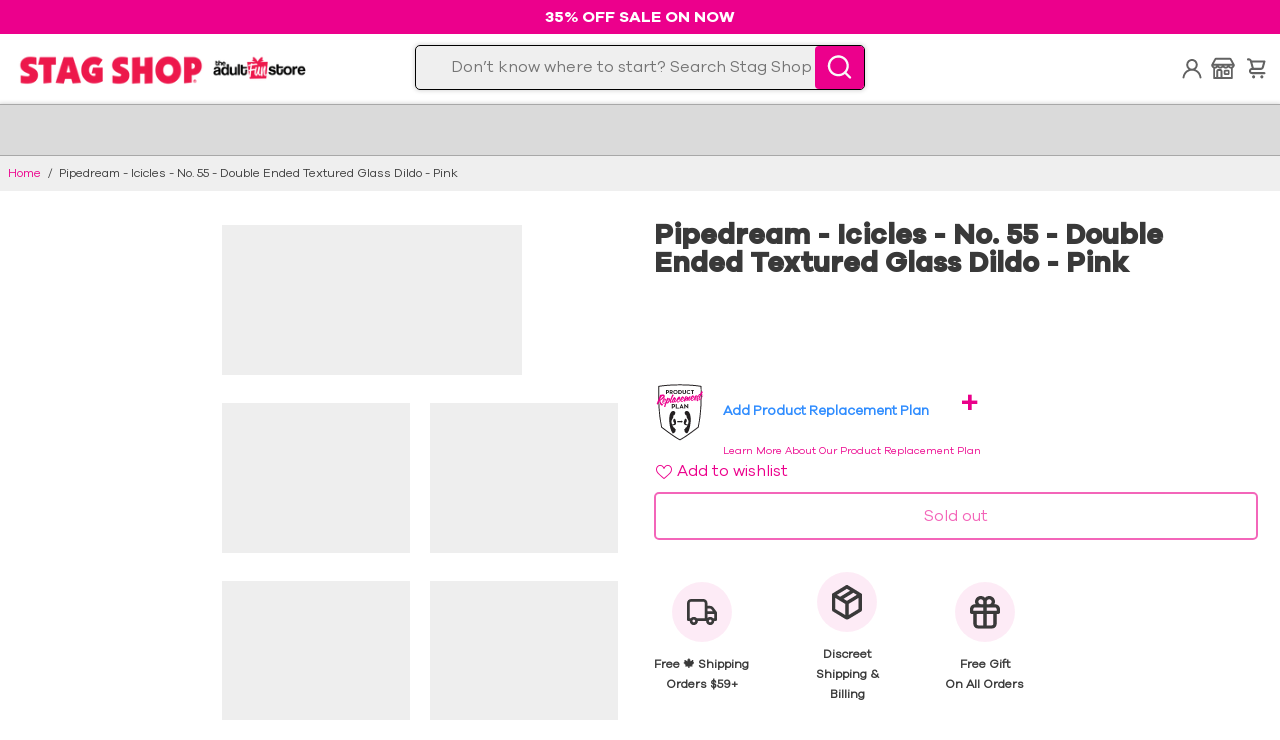

--- FILE ---
content_type: text/html; charset=utf-8
request_url: https://stagshop.com/products/pipedream-icicles-no-55-double-ended-textured-glass-dildo-pink
body_size: 121106
content:
<!doctype html>
<html lang="en">
  <head>
<!-- Start of Shoplift scripts -->
<!-- 2025-09-22T14:44:08.2041619Z -->
<style>.shoplift-hide { opacity: 0 !important; }</style>
<style id="sl-preview-bar-hide">#preview-bar-iframe, #PBarNextFrameWrapper { display: none !important; }</style>
<script type="text/javascript">(function(rootPath, template, themeRole, themeId, isThemePreview){ /* Generated on 2025-12-19T13:00:03.4387112Z */var le=Object.defineProperty;var ce=(E,P,V)=>P in E?le(E,P,{enumerable:!0,configurable:!0,writable:!0,value:V}):E[P]=V;var m=(E,P,V)=>ce(E,typeof P!="symbol"?P+"":P,V);(function(){"use strict";var E=document.createElement("style");E.textContent=`#shoplift-preview-control{position:fixed;max-width:332px;height:56px;background-color:#141414;z-index:9999;bottom:20px;display:flex;border-radius:8px;box-shadow:13px 22px 7px #0000,9px 14px 7px #00000003,5px 8px 6px #0000000d,2px 4px 4px #00000017,1px 1px 2px #0000001a,0 0 #0000001a;align-items:center;margin:0 auto;left:16px;right:16px;opacity:0;transform:translateY(20px);visibility:hidden;transition:opacity .4s ease-in-out,transform .4s ease-in-out,visibility 0s .4s}#shoplift-preview-control.visible{opacity:1;transform:translateY(0);visibility:visible;transition:opacity .4s ease-in-out,transform .4s ease-in-out,visibility 0s 0s}#shoplift-preview-control *{font-family:Inter,sans-serif;color:#fff;box-sizing:border-box;font-size:16px}#shoplift-preview-variant-title{font-weight:400;line-height:140%;font-size:16px;text-align:start;letter-spacing:-.16px;flex-grow:1;text-wrap:nowrap;overflow:hidden;text-overflow:ellipsis}#shoplift-preview-variant-selector{position:relative;display:block;padding:6px 0;height:100%;min-width:0;flex:1 1 auto}#shoplift-preview-variant-menu-trigger{border:none;cursor:pointer;width:100%;background-color:transparent;padding:0 16px;border-left:1px solid #333;border-right:1px solid #333;height:100%;display:flex;align-items:center;justify-content:start;gap:8px}#shoplift-preview-variant-selector .menu-variant-label{width:24px;height:24px;border-radius:50%;padding:6px;display:flex;justify-content:center;align-items:center;font-size:12px;font-style:normal;font-weight:600;line-height:100%;letter-spacing:-.12px;flex-shrink:0}#shoplift-preview-variant-selector .preview-variant-menu{position:absolute;bottom:110%;transform:translate3d(0,20px,0);visibility:hidden;pointer-events:none;opacity:0;cursor:pointer;background-color:#141414;border:1px solid #141414;border-radius:6px;width:100%;max-height:156px;overflow-y:auto;box-shadow:0 8px 16px #0003;z-index:1;transition:opacity .3s ease-in-out,transform .3s ease-in-out,visibility 0s .3s}#shoplift-preview-variant-selector .preview-variant-menu.preview-variant-menu__visible{visibility:visible;pointer-events:auto;opacity:100;transform:translateZ(0);transition:opacity .3s ease-in-out,transform .3s ease-in-out,visibility 0s 0s}@media screen and (max-width: 400px){#shoplift-preview-variant-selector .preview-variant-menu{position:fixed;left:0;right:0;width:auto;bottom:110%}}#shoplift-preview-variant-selector .preview-variant-menu .preview-variant-menu--item{padding:12px 16px;display:flex;overflow:hidden}#shoplift-preview-variant-selector .preview-variant-menu .preview-variant-menu--item .menu-variant-label{margin-right:6px}#shoplift-preview-variant-selector .preview-variant-menu .preview-variant-menu--item span{overflow:hidden;text-overflow:ellipsis;text-wrap:nowrap;white-space:nowrap;color:#f6f6f6;font-size:14px;font-style:normal;font-weight:500}#shoplift-preview-variant-selector .preview-variant-menu .preview-variant-menu--item:hover{background-color:#545454}#shoplift-preview-variant-selector .preview-variant-menu .preview-variant-menu--item:last-of-type{border-bottom-left-radius:6px;border-bottom-right-radius:6px}#shoplift-preview-variant-selector .preview-variant-menu .preview-variant-menu--item:first-of-type{border-top-left-radius:6px;border-top-right-radius:6px}#shoplift-preview-control div:has(#shoplift-exit-preview-button){padding:0 16px}#shoplift-exit-preview-button{padding:6px 8px;font-weight:500;line-height:75%;border-radius:4px;background-color:transparent;border:none;text-decoration:none}#shoplift-exit-preview-button:hover{cursor:pointer;background-color:#333}`,document.head.appendChild(E);var P=" daum[ /]| deusu/| yadirectfetcher|(?:^|[^g])news(?!sapphire)|(?<! (?:channel/|google/))google(?!(app|/google| pixel))|(?<! cu)bots?(?:\\b|_)|(?<!(?: ya| yandex|^job|inapp;) ?)search|(?<!(?:lib))http|(?<![hg]m)score|@[a-z][\\w-]+\\.|\\(\\)|\\.com|\\b\\d{13}\\b|^<|^[\\w \\.\\-\\(?:\\):]+(?:/v?\\d+(?:\\.\\d+)?(?:\\.\\d{1,10})*?)?(?:,|$)|^[^ ]{50,}$|^\\d+\\b|^\\w+/[\\w\\(\\)]*$|^active|^ad muncher|^amaya|^avsdevicesdk/|^biglotron|^bot|^bw/|^clamav[ /]|^client/|^cobweb/|^custom|^ddg[_-]android|^discourse|^dispatch/\\d|^downcast/|^duckduckgo|^facebook|^getright/|^gozilla/|^hobbit|^hotzonu|^hwcdn/|^jeode/|^jetty/|^jigsaw|^microsoft bits|^movabletype|^mozilla/\\d\\.\\d \\(compatible;?\\)$|^mozilla/\\d\\.\\d \\w*$|^navermailapp|^netsurf|^offline|^owler|^postman|^python|^rank|^read|^reed|^rest|^rss|^snapchat|^space bison|^svn|^swcd |^taringa|^thumbor/|^track|^valid|^w3c|^webbandit/|^webcopier|^wget|^whatsapp|^wordpress|^xenu link sleuth|^yahoo|^yandex|^zdm/\\d|^zoom marketplace/|^{{.*}}$|admin|analyzer|archive|ask jeeves/teoma|bit\\.ly/|bluecoat drtr|browsex|burpcollaborator|capture|catch|check|chrome-lighthouse|chromeframe|classifier|clean|cloud|crawl|cypress/|dareboost|datanyze|dejaclick|detect|dmbrowser|download|evc-batch/|feed|firephp|gomezagent|headless|httrack|hubspot marketing grader|hydra|ibisbrowser|images|insight|inspect|iplabel|ips-agent|java(?!;)|library|mail\\.ru/|manager|measure|neustar wpm|node|nutch|offbyone|optimize|pageburst|pagespeed|parser|perl|phantomjs|pingdom|powermarks|preview|proxy|ptst[ /]\\d|reputation|resolver|retriever|rexx;|rigor|rss\\b|scan|scrape|server|sogou|sparkler/|speedcurve|spider|splash|statuscake|synapse|synthetic|tools|torrent|trace|transcoder|url|virtuoso|wappalyzer|watch|webglance|webkit2png|whatcms/|zgrab",V=/bot|spider|crawl|http|lighthouse/i,L;function z(){if(L instanceof RegExp)return L;try{L=new RegExp(P,"i")}catch{L=V}return L}function B(c){return!!c&&z().test(c)}class R{constructor(){m(this,"timestamp");this.timestamp=new Date}}class j extends R{constructor(t,i,s){super();m(this,"type");m(this,"testId");m(this,"hypothesisId");this.type=3,this.testId=t,this.hypothesisId=i,this.timestamp=s}}class G extends R{constructor(t){super();m(this,"type");m(this,"path");this.type=4,this.path=t}}class K extends R{constructor(t){super();m(this,"type");m(this,"cart");this.type=5,this.cart=t}}class D extends Error{constructor(){super();m(this,"isBot");this.isBot=!0}}function J(c,e,t){for(const i of e.selectors){const s=c.querySelectorAll(i.cssSelector);for(let r=0;r<s.length;r++)t(e.testId,e.hypothesisId)}q(c,e,(i,s,r,n,o)=>o(s,r),t)}function O(c,e,t){for(const i of e.selectors)M(c,e.testId,e.hypothesisId,i,t??(()=>{}));q(c,e,M,t??(()=>{}))}function W(c){return c.urlPatterns.reduce((e,t)=>{switch(t.operator){case"contains":return e+`.*${t}.*`;case"endsWith":return e+`.*${t}`;case"startsWith":return e+`${t}.*`}},"")}function q(c,e,t,i){new MutationObserver(()=>{for(const r of e.selectors)t(c,e.testId,e.hypothesisId,r,i)}).observe(c.documentElement,{childList:!0,subtree:!0})}function M(c,e,t,i,s){const r=c.querySelectorAll(i.cssSelector);for(let n=0;n<r.length;n++){let o=r.item(n);if(o instanceof HTMLElement&&o.dataset.shoplift!==""){o.dataset.shoplift="";for(const l of i.actions.sort(se))o=Y(c,i.cssSelector,o,l)}}return r.length>0&&s?(s(e,t),!0):!1}function Y(c,e,t,i){switch(i.type){case"innerHtml":t.innerHTML=i.value;break;case"attribute":Z(t,i.scope,i.value);break;case"css":Q(c,e,i.value);break;case"js":X(c,t,i);break;case"copy":return ee(t);case"remove":te(t);break;case"move":ie(t,parseInt(i.value));break}return t}function Z(c,e,t){c.setAttribute(e,t)}function Q(c,e,t){var s;const i=c.createElement("style");i.innerHTML=`${e} { ${t} }`,(s=c.getElementsByTagName("head")[0])==null||s.appendChild(i)}function X(c,e,t){Function("document","element",`"use strict"; ${t.value}`)(c,e)}function ee(c){const e=c.cloneNode(!0);if(!c.parentNode)throw"Can't copy node outside of DOM";return c.parentNode.insertBefore(e,c.nextSibling),e}function te(c){c.remove()}function ie(c,e){if(e===0)return;const t=Array.prototype.slice.call(c.parentElement.children).indexOf(c),i=Math.min(Math.max(t+e,0),c.parentElement.children.length-1);c.parentElement.children.item(i).insertAdjacentElement(e>0?"afterend":"beforebegin",c)}function se(c,e){return H(c)-H(e)}function H(c){return c.type==="copy"||c.type==="remove"?0:1}var x=(c=>(c[c.Template=0]="Template",c[c.Theme=1]="Theme",c[c.UrlRedirect=2]="UrlRedirect",c[c.Script=3]="Script",c[c.Dom=4]="Dom",c[c.Price=5]="Price",c))(x||{});const re="data:image/svg+xml,%3csvg%20width='12'%20height='12'%20viewBox='0%200%2012%2012'%20fill='none'%20xmlns='http://www.w3.org/2000/svg'%3e%3cpath%20d='M9.96001%207.90004C9.86501%207.90004%209.77001%207.86504%209.69501%207.79004L6.43501%204.53004C6.19501%204.29004%205.80501%204.29004%205.56501%204.53004L2.30501%207.79004C2.16001%207.93504%201.92001%207.93504%201.77501%207.79004C1.63001%207.64504%201.63001%207.40504%201.77501%207.26004L5.03501%204.00004C5.56501%203.47004%206.43001%203.47004%206.96501%204.00004L10.225%207.26004C10.37%207.40504%2010.37%207.64504%2010.225%207.79004C10.15%207.86004%2010.055%207.90004%209.96001%207.90004Z'%20fill='white'/%3e%3c/svg%3e",ne="data:image/svg+xml,%3csvg%20width='14'%20height='24'%20viewBox='0%200%2014%2024'%20fill='none'%20xmlns='http://www.w3.org/2000/svg'%3e%3cpath%20d='M12.3976%2014.5255C12.2833%2013.8788%2012.0498%2013.3024%2011.6952%2012.7961C11.3416%2012.2898%2010.9209%2011.8353%2010.4353%2011.4317C9.94868%2011.0291%209.43546%2010.6488%208.89565%2010.292C8.48487%2010.049%208.09577%209.78565%207.72637%209.50402C7.35697%209.2224%207.08016%208.89503%206.89694%208.51987C6.71273%208.14471%206.67826%207.69533%206.79055%207.1697C6.86345%206.83216%206.97476%206.54647%207.12351%206.31162C7.27324%206.07778%207.47124%205.89986%207.7175%205.77684C7.96377%205.65483%208.21989%205.59383%208.48389%205.59383C8.88087%205.59383%209.17639%205.7016%209.3734%205.91714C9.56943%206.13268%209.68271%206.42345%209.71424%206.78946C9.74576%207.15547%209.72015%207.55401%209.63839%207.98509C9.55663%208.41617%209.43645%208.84724%209.27687%209.27934L13.5127%208.80149C13.9638%207.52656%2014.1017%206.42447%2013.9264%205.49725C13.751%204.56901%2013.2664%203.85122%2012.4724%203.34491C12.239%203.19648%2011.9779%203.07041%2011.6893%202.96569L12.0026%201.50979L9.86397%200L7.3875%201.50979L7.11169%202.78878C6.65166%202.8874%206.21724%203.01957%205.8114%203.19038C4.85292%203.594%204.06684%204.15115%203.45117%204.86385C2.83452%205.57655%202.42571%206.40108%202.22378%207.33847C2.06616%208.06947%202.04942%208.70796%202.17551%209.25087C2.30061%209.7948%202.52028%2010.2828%202.8355%2010.7139C3.14974%2011.145%203.51816%2011.5344%203.93977%2011.881C4.36039%2012.2288%204.782%2012.5521%205.20164%2012.851C5.68334%2013.1702%206.13844%2013.5169%206.56497%2013.8921C6.99052%2014.2672%207.31954%2014.7125%207.55004%2015.228C7.78055%2015.7445%207.81502%2016.3769%207.65347%2017.1262C7.56482%2017.5389%207.43676%2017.8765%207.27028%2018.1388C7.10381%2018.4011%206.89596%2018.5983%206.64772%2018.7295C6.3985%2018.8606%206.12071%2018.9267%205.8114%2018.9267C5.21641%2018.9267%204.79776%2018.6034%204.62833%2018.1632C4.4589%2017.7229%204.47367%2017.2583%204.60075%2016.5639C4.72782%2015.8705%205.05092%2015.1395%205.37107%2014.3699H1.17665C1.17665%2014.3699%200.207341%2016.1115%200.0310135%2017.6762C-0.0655232%2018.5302%200.0635208%2019.2653%200.41519%2019.8844C0.76686%2020.5036%201.33032%2020.9814%202.10655%2021.319C2.39222%2021.443%202.7104%2021.5447%203.05813%2021.623L2.54589%2024H7.17473L7.7047%2021.5386C8.08493%2021.442%208.43857%2021.3231%208.76562%2021.1787C9.73985%2020.7476%2010.52%2020.1427%2011.1071%2019.3649C11.6932%2018.5871%2012.0873%2017.7291%2012.2892%2016.7917C12.4744%2015.9295%2012.5099%2015.1741%2012.3966%2014.5275L12.3976%2014.5255Z'%20fill='white'/%3e%3c/svg%3e";async function oe(c){let e=c.replace(/-/g,"+").replace(/_/g,"/");for(;e.length%4;)e+="=";const t=atob(e),i=Uint8Array.from(t,n=>n.charCodeAt(0)),s=new Blob([i]).stream().pipeThrough(new DecompressionStream("gzip")),r=await new Response(s).text();return JSON.parse(r)}function _(c,e){return typeof e=="string"&&/\d{4}-\d{2}-\d{2}T\d{2}:\d{2}:\d{2}.\d+(?:Z|[+-]\d+)/.test(e)?new Date(e):e}function $(c,e){return e}let N=!1;class ae{constructor(e,t,i,s,r,n,o,l,a,h,g){m(this,"DATA_SL_ATTRIBUTE_P","data-sl-attribute-p");m(this,"DATA_SL_TEST_ID","data-sl-test-id");m(this,"VIEWPORT_TRACK_THRESHOLD",.5);m(this,"temporarySessionKey","Shoplift_Session");m(this,"essentialSessionKey","Shoplift_Essential");m(this,"analyticsSessionKey","Shoplift_Analytics");m(this,"legacySessionKey");m(this,"cssHideClass");m(this,"testConfigs");m(this,"inactiveTestConfigs");m(this,"testsFilteredByAudience");m(this,"sendPageView");m(this,"shopliftDebug");m(this,"gaConfig");m(this,"getCountryTimeout");m(this,"state");m(this,"shopifyAnalyticsId");m(this,"cookie",document.cookie);m(this,"isSyncing",!1);m(this,"isSyncingGA",!1);m(this,"fetch");m(this,"localStorageSet");m(this,"localStorageGet");m(this,"sessionStorageSet",window.sessionStorage.setItem.bind(window.sessionStorage));m(this,"sessionStorageGet",window.sessionStorage.getItem.bind(window.sessionStorage));m(this,"urlParams",new URLSearchParams(window.location.search));m(this,"device");m(this,"logHistory");m(this,"activeViewportObservers",new Map);this.shop=e,this.host=t,this.eventHost=i,this.disableReferrerOverride=l,this.logHistory=[],this.legacySessionKey=`SHOPLIFT_SESSION_${this.shop}`,this.cssHideClass=s?"shoplift-hide":"",this.testConfigs=h.map(u=>({...u,startAt:new Date(u.startAt),statusHistory:u.statusHistory.map(w=>({...w,createdAt:new Date(w.createdAt)}))})),this.inactiveTestConfigs=g,this.sendPageView=!!r,this.shopliftDebug=n===!0,this.gaConfig=o!=={"sendEvents":false,"mode":"gtag"}?o:{sendEvents:!1},this.fetch=window.fetch.bind(window),this.localStorageSet=window.localStorage.setItem.bind(window.localStorage),this.localStorageGet=window.localStorage.getItem.bind(window.localStorage);const v=this.getDeviceType();this.device=v!=="tablet"?v:"mobile",this.state=this.loadState(),this.shopifyAnalyticsId=this.getShopifyAnalyticsId(),this.testsFilteredByAudience=h.filter(u=>u.status=="active"),this.getCountryTimeout=a===1000?1e3:a,this.log("State Loaded",JSON.stringify(this.state))}async init(){var e;try{if(this.log("Shoplift script initializing"),window.Shopify&&window.Shopify.designMode){this.log("Skipping script for design mode");return}if(window.location.href.includes("slScreenshot=true")){this.log("Skipping script for screenshot");return}if(window.location.hostname.endsWith(".edgemesh.com")){this.log("Skipping script for preview");return}if(window.location.href.includes("isShopliftMerchant")){const i=this.urlParams.get("isShopliftMerchant")==="true";this.log("Setting merchant session to %s",i),this.state.temporary.isMerchant=i,this.persistTemporaryState()}if(this.state.temporary.isMerchant){this.log("Setting up preview for merchant"),typeof window.shoplift!="object"&&this.setShopliftStub(),this.state.temporary.previewConfig||this.hidePage(),await this.initPreview(),(e=document.querySelector("#sl-preview-bar-hide"))==null||e.remove();return}if(this.state.temporary.previewConfig=void 0,B(navigator.userAgent))return;if(navigator.userAgent.includes("Chrome/118")){this.log("Random: %o",[Math.random(),Math.random(),Math.random()]);const i=await this.makeRequest({url:`${this.eventHost}/api/v0/events/ip`,method:"get"}).then(s=>s==null?void 0:s.json());this.log(`IP: ${i}`),this.makeRequest({url:`${this.eventHost}/api/v0/logs`,method:"post",data:JSON.stringify(this.debugState(),$)}).catch()}if(this.shopifyAnalyticsId=this.getShopifyAnalyticsId(),this.monitorConsentChange(),this.checkForThemePreview())return;if(!this.disableReferrerOverride&&this.state.temporary.originalReferrer!=null){this.log(`Overriding referrer from '${document.referrer}' to '${this.state.temporary.originalReferrer}'`);const i=this.state.temporary.originalReferrer;delete this.state.temporary.originalReferrer,this.persistTemporaryState(),Object.defineProperty(document,"referrer",{get:()=>i,enumerable:!0,configurable:!0})}if(await this.refreshVisitor(this.shopifyAnalyticsId),await this.handleVisitorTest()){this.log("Redirecting for visitor test");return}this.setShoplift(),this.showPage(),await this.ensureCartAttributesForExistingPriceTests(!1),await this.finalize(),console.log("SHOPLIFT SCRIPT INITIALIZED!")}catch(t){if(t instanceof D)return;throw t}finally{typeof window.shoplift!="object"&&this.setShopliftStub()}}getVariantColor(e){switch(e){case"a":return{text:"#141414",bg:"#E2E2E2"};case"b":return{text:"rgba(255, 255, 255, 1)",bg:"rgba(37, 99, 235, 1)"}}}getDefaultVariantTitle(e){return e.title?e.title:e.type==="price"?e.isControl?"Original prices":"Variant prices":e.isControl?"Original":"Untitled variant "+e.label.toUpperCase()}async initPreview(){const e=this.urlParams.get("previewConfig");if(e){this.state.temporary.previewConfig=void 0,this.log("Setting up the preview"),this.log("Found preview config, writing to temporary state");const t=await oe(e);if(this.state.temporary.previewConfig=t,this.state.temporary.previewConfig.testTypeCategory===x.Price){this.hidePage(!0);const s=this.state.temporary.previewConfig;let r=`${this.host}/api/dom-selectors/${s.storeId}/${s.testId}/${s.isDraft||!1}`;s.shopifyProductId&&(r+=`?productId=${s.shopifyProductId}`);const n=await this.makeJsonRequest({method:"get",url:r}).catch(o=>(this.log("Error getting domSelectors",o),null));s.variants.forEach(o=>{var l;return o.domSelectors=(l=n[o.id])==null?void 0:l.domSelectors})}this.persistTemporaryState();const i=new URL(window.location.toString());i.searchParams.delete("previewConfig"),this.queueRedirect(i)}else if(this.state.temporary.previewConfig){this.showPage();const t=this.state.temporary.previewConfig;t.testTypeCategory===x.Template&&this.handleTemplatePreview(t)&&this.initPreviewControls(t),t.testTypeCategory===x.UrlRedirect&&this.handleUrlPreview(t)&&this.initPreviewControls(t),t.testTypeCategory===x.Script&&this.handleScriptPreview(t)&&this.initPreviewControls(t),t.testTypeCategory===x.Price&&await this.handlePricePreview(t)&&this.initPreviewControls(t)}}initPreviewControls(e){document.addEventListener("DOMContentLoaded",()=>{const t=e.variants.find(w=>w.id===e.currentVariant),i=(t==null?void 0:t.label)||"a",s=e.variants,r=document.createElement("div");r.id="shoplift-preview-control";const n=document.createElement("div"),o=document.createElement("img");o.src=ne,o.height=24,o.width=14,n.style.padding="0 16px",n.style.lineHeight="100%",n.appendChild(o),r.appendChild(n);const l=document.createElement("div");l.id="shoplift-preview-variant-selector";const a=document.createElement("button");a.id="shoplift-preview-variant-menu-trigger";const h=document.createElement("div");h.className="menu-variant-label",h.style.backgroundColor=this.getVariantColor(i).bg,h.style.color=this.getVariantColor(i).text,h.innerText=i.toUpperCase(),a.appendChild(h);const g=document.createElement("span");if(g.id="shoplift-preview-variant-title",g.innerText=t?this.getDefaultVariantTitle(t):"Untitled variant "+i.toUpperCase(),a.appendChild(g),s.length>1){const w=document.createElement("img");w.src=re,w.width=12,w.height=12,w.style.height="12px",w.style.width="12px",a.appendChild(w);const C=document.createElement("div");C.className="preview-variant-menu";for(const T of e.variants.filter(k=>k.id!==e.currentVariant)){const k=document.createElement("div");k.className="preview-variant-menu--item";const I=document.createElement("div");I.className="menu-variant-label",I.style.backgroundColor=this.getVariantColor(T.label).bg,I.style.color=this.getVariantColor(T.label).text,I.style.flexShrink="0",I.innerText=T.label.toUpperCase(),k.appendChild(I);const f=document.createElement("span");f.innerText=this.getDefaultVariantTitle(T),k.appendChild(f),k.addEventListener("click",()=>{this.pickVariant(T.id)}),C.appendChild(k)}l.appendChild(C),a.addEventListener("click",()=>{C.className!=="preview-variant-menu preview-variant-menu__visible"?C.classList.add("preview-variant-menu__visible"):C.classList.remove("preview-variant-menu__visible")}),document.addEventListener("click",T=>{T.target instanceof Element&&!a.contains(T.target)&&C.className==="preview-variant-menu preview-variant-menu__visible"&&C.classList.remove("preview-variant-menu__visible")})}else a.style.pointerEvents="none",h.style.margin="0";l.appendChild(a),r.appendChild(l);const v=document.createElement("div"),u=document.createElement("button");u.id="shoplift-exit-preview-button",u.innerText="Exit",v.appendChild(u),u.addEventListener("click",()=>{this.exitPreview()}),r.appendChild(v),document.body.appendChild(r),requestAnimationFrame(()=>{r.classList.add("visible")})}),this.ensureCartAttributesForExistingPriceTests(!0).catch(t=>{this.log("Error ensuring cart attributes for price test",t)})}pickVariant(e){var t,i,s,r;if(this.state.temporary.previewConfig){const n=this.state.temporary.previewConfig,o=new URL(window.location.toString());if(n.testTypeCategory===x.UrlRedirect){const l=(t=n.variants.find(a=>a.id===n.currentVariant))==null?void 0:t.redirectUrl;if(o.pathname===l){const a=(i=n.variants.find(h=>h.id===e))==null?void 0:i.redirectUrl;a&&(o.pathname=a)}}if(n.testTypeCategory===x.Template){const l=(s=n.variants.find(a=>a.id===n.currentVariant))==null?void 0:s.pathName;if(l&&o.pathname===l){const a=(r=n.variants.find(h=>h.id===e))==null?void 0:r.pathName;a&&a!==l&&(o.pathname=a)}}n.currentVariant=e,this.persistTemporaryState(),this.queueRedirect(o)}}exitPreview(){var t,i,s,r;const e=new URL(window.location.toString());if(((t=this.state.temporary.previewConfig)==null?void 0:t.testTypeCategory)===x.Template&&e.searchParams.delete("view"),((i=this.state.temporary.previewConfig)==null?void 0:i.testTypeCategory)===x.Script&&e.searchParams.delete("slVariant"),((s=this.state.temporary.previewConfig)==null?void 0:s.testTypeCategory)===x.UrlRedirect){const o=this.state.temporary.previewConfig.variants.filter(a=>a.label!=="a"&&a.redirectUrl!==null).map(a=>a.redirectUrl),l=(r=this.state.temporary.previewConfig.variants.find(a=>a.label==="a"))==null?void 0:r.redirectUrl;o.includes(e.pathname)&&l&&(e.pathname=l)}this.state.temporary.previewConfig=void 0,this.persistTemporaryState(),this.hidePage(),this.queueRedirect(e)}handleTemplatePreview(e){const t=e.currentVariant,i=e.variants.find(n=>n.id===t);if(!i)return!1;this.log("Setting up template preview for type",i.type);const s=new URL(window.location.toString()),r=s.searchParams.get("view");return this.typeFromTemplate()==i.type&&r!==i.affix&&i.affix&&(this.log("Template type matches current variant, redirecting"),s.searchParams.delete("view"),this.log("Setting the new viewParam"),this.hidePage(),s.searchParams.set("view",i.affix),this.queueRedirect(s)),r!==null&&r!==i.affix&&(s.searchParams.delete("view"),this.hidePage(),this.queueRedirect(s)),!0}handleUrlPreview(e){var n;const t=e.currentVariant,i=e.variants.find(o=>o.id===t),s=(n=e.variants.find(o=>o.isControl))==null?void 0:n.redirectUrl;if(!i)return!1;this.log("Setting up URL redirect preview");const r=new URL(window.location.toString());return r.pathname===s&&!i.isControl&&i.redirectUrl!==null&&(this.log("Url matches control, redirecting"),this.hidePage(),r.pathname=i.redirectUrl,this.queueRedirect(r)),!0}handleScriptPreview(e){const t=e.currentVariant,i=e.variants.find(n=>n.id===t);if(!i)return!1;this.log("Setting up script preview");const s=new URL(window.location.toString());return s.searchParams.get("slVariant")!==i.id&&(this.log("current id doesn't match the variant, redirecting"),s.searchParams.delete("slVariant"),this.log("Setting the new slVariantParam"),this.hidePage(),s.searchParams.set("slVariant",i.id),this.queueRedirect(s)),!0}async handlePricePreview(e){const t=e.currentVariant,i=e.variants.find(s=>s.id===t);return i?(this.log("Setting up price preview"),i.domSelectors&&i.domSelectors.length>0&&(O(document,{testId:e.testId,hypothesisId:i.id,selectors:i.domSelectors}),await this.ensureCartAttributesForExistingPriceTests(!0)),!0):!1}async finalize(){const e=await this.getCartState();e!==null&&this.queueCartUpdate(e),this.pruneStateAndSave(),await this.syncAllEvents()}setShoplift(){this.log("Setting up public API");const t=this.urlParams.get("slVariant")==="true",i=t?null:this.urlParams.get("slVariant");window.shoplift={isHypothesisActive:async s=>{if(this.log("Script checking variant for hypothesis '%s'",s),t)return this.log("Forcing variant for hypothesis '%s'",s),!0;if(i!==null)return this.log("Forcing hypothesis '%s'",i),s===i;const r=this.testConfigs.find(o=>o.hypotheses.some(l=>l.id===s));if(!r)return this.log("No test found for hypothesis '%s'",s),!1;const n=this.state.essential.visitorTests.find(o=>o.testId===r.id);return n?(this.log("Active visitor test found",s),n.hypothesisId===s):(await this.manuallySplitVisitor(r),this.testConfigs.some(o=>o.hypotheses.some(l=>l.id===s&&this.state.essential.visitorTests.some(a=>a.hypothesisId===l.id))))},setAnalyticsConsent:async s=>{await this.onConsentChange(s,!0)},getVisitorData:()=>({visitor:this.state.analytics.visitor,visitorTests:this.state.essential.visitorTests.filter(s=>!s.isInvalid).map(s=>{const{shouldSendToGa:r,...n}=s;return n})})}}setShopliftStub(){this.log("Setting up stubbed public API");const t=this.urlParams.get("slVariant")==="true",i=t?null:this.urlParams.get("slVariant");window.shoplift={isHypothesisActive:s=>Promise.resolve(t||s===i),setAnalyticsConsent:()=>Promise.resolve(),getVisitorData:()=>({visitor:null,visitorTests:[]})}}async manuallySplitVisitor(e){this.log("Starting manual split for test '%s'",e.id),await this.handleVisitorTest([e]),this.saveState(),this.syncAllEvents()}async handleVisitorTest(e){await this.filterTestsByAudience(this.testConfigs,this.state.analytics.visitor??this.buildBaseVisitor(),this.state.essential.visitorTests);let t=e?e.filter(i=>this.testsFilteredByAudience.some(s=>s.id===i.id)):[...this.testsForUrl(this.testsFilteredByAudience),...this.domTestsForUrl(this.testsFilteredByAudience)];t=t.filter(i=>i.hypotheses.some(n=>n.type==="price")?(i.bayesianRevision??4)<5:!0);try{if(t.length===0)return this.log("No tests found"),!1;this.log("Checking for existing visitor test on page");const i=this.getCurrentVisitorHypothesis(t);if(i){this.log("Found current visitor test");const o=this.considerRedirect(i);return o&&(this.log("Redirecting for current visitor test"),this.redirect(i)),o}this.log("No active test relation for test page");const s=this.testsForUrl(this.inactiveTestConfigs.filter(o=>this.testIsPaused(o)&&o.hypotheses.some(l=>this.state.essential.visitorTests.some(a=>a.hypothesisId===l.id)))).map(o=>o.id);if(s.length>0)return this.log("Visitor has paused tests for test page, skipping test assignment: %o",s),!1;if(this.hasThemeAndOtherTestTypes(this.testsFilteredByAudience)){this.log("Store has both theme and non-theme tests");const o=this.visitorActiveTestType();this.log("Current visitor test type is '%s'",o);let l;switch(o){case"templateOrUrlRedirect":this.log("Filtering to non-theme tests"),l=h=>h!=="theme";break;case"theme":this.log("Filtering to theme tests"),l=h=>h==="theme";break;case null:l=Math.random()>.5?(this.log("Filtering to theme tests"),h=>h==="theme"):(this.log("Filtering to non-theme tests"),h=>h!=="theme");break}const a=t.filter(h=>h.hypotheses.every(g=>!g.isControl||!l(g.type)));this.log(`Blocking visitor from being assigned to filtered test IDs: ["${a.map(h=>h.id).join('", "')}"]`),this.state.essential.visitorTests.push(...a.map(h=>({createdAt:new Date,testId:h.id,hypothesisId:null,isThemeTest:h.hypotheses.some(g=>g.type==="theme"),shouldSendToGa:!1,isSaved:!0,isInvalid:!0,themeId:void 0}))),t=t.filter(h=>h.hypotheses.some(g=>g.isControl&&l(g.type)))}if(t.length===0)return this.log("No tests found"),!1;const r=t[Math.floor(Math.random()*t.length)],n=this.pickHypothesis(r);if(n){this.log("Adding local visitor to test '%s', hypothesis '%s'",r.id,n.id),this.queueAddVisitorToTest(r.id,n);const o=this.considerRedirect(n);return o&&(this.log("Redirecting for new test"),this.redirect(n)),o}return this.log("No hypothesis found"),!1}finally{this.includeInDomTests(),this.saveState()}}includeInDomTests(){const e=this.getDomTestsForCurrentUrl(),t=this.getVisitorDomHypothesis(e);for(const i of e){this.log("Evaluating dom test '%s'",i.id);const r=t.find(a=>i.hypotheses.some(h=>a.id===h.id))??this.pickHypothesis(i);if(!r){this.log("Failed to pick hypothesis for test");continue}const n=i.bayesianRevision??4,o=r.type==="price",l=n>=5;if(o&&l){this.log(`Price test with viewport tracking (v${n}): ${i.id}`);const a=i.hypotheses.flatMap(u=>{var w;return((w=u.domSelectors)==null?void 0:w.map(C=>({...C,testId:i.id})))??[]});if(a.length===0)continue;const h=r.isControl?"control":"variant",g=r.domSelectors??[],v=a;this.log(`Setting up viewport tracking for ${h} (test: ${i.id})`),this.log(`Selectors to apply: ${g.length}`),this.log(`Selectors to track: ${v.length}`),this.applyChangesWithViewport(document,{testId:i.id,hypothesisId:r.id,selectors:g,selectorsForViewportTracking:v},u=>{this.queueAddVisitorToTest(u,r),this.saveState(),this.queuePageView(window.location.pathname),this.syncAllEvents()},{threshold:this.VIEWPORT_TRACK_THRESHOLD});continue}if(o&&!l){if(this.log(`Price test without viewport tracking (v${n}): ${i.id}`),!r.domSelectors||r.domSelectors.length===0)continue;O(document,{testId:i.id,hypothesisId:r.id,selectors:r.domSelectors},a=>{this.queueAddVisitorToTest(a,r),this.saveState(),this.queuePageView(window.location.pathname),this.syncAllEvents()});continue}if(!r.domSelectors||r.domSelectors.length===0){this.log("No selectors found, skipping hypothesis");continue}O(document,{testId:i.id,hypothesisId:r.id,selectors:r.domSelectors},a=>{this.queueAddVisitorToTest(a,r),this.saveState(),this.queuePageView(window.location.pathname),this.syncAllEvents()})}}considerRedirect(e){if(this.log("Considering redirect for hypothesis '%s'",e.id),e.isControl)return this.log("Skipping redirect for control"),!1;if(e.type==="basicScript"||e.type==="manualScript")return this.log("Skipping redirect for script test"),!1;const t=this.state.essential.visitorTests.find(n=>n.hypothesisId===e.id),i=new URL(window.location.toString()),r=new URLSearchParams(window.location.search).get("view");if(e.type==="theme"){if(!(e.themeId===themeId)){if(this.log("Theme id '%s' is not hypothesis theme ID '%s'",e.themeId,themeId),t&&t.themeId!==e.themeId&&(t.themeId===themeId||!this.isThemePreview()))this.log("On old theme, redirecting and updating local visitor"),t.themeId=e.themeId;else if(this.isThemePreview())return this.log("On non-test theme, skipping redirect"),!1;return this.log("Hiding page to redirect for theme test"),this.hidePage(),!0}return!1}else if(e.type!=="dom"&&e.type!=="price"&&e.affix!==template.suffix&&e.affix!==r||e.redirectPath&&!i.pathname.endsWith(e.redirectPath))return this.log("Hiding page to redirect for template test"),this.hidePage(),!0;return this.log("Not redirecting"),!1}redirect(e){if(this.log("Redirecting to hypothesis '%s'",e.id),e.isControl)return;const t=new URL(window.location.toString());if(t.searchParams.delete("view"),e.redirectPath){const i=RegExp("^(/w{2}-w{2})/").exec(t.pathname);if(i&&i.length>1){const s=i[1];t.pathname=`${s}${e.redirectPath}`}else t.pathname=e.redirectPath}else e.type==="theme"?(t.searchParams.set("_ab","0"),t.searchParams.set("_fd","0"),t.searchParams.set("_sc","1"),t.searchParams.set("preview_theme_id",e.themeId.toString())):e.type!=="urlRedirect"&&t.searchParams.set("view",e.affix);this.queueRedirect(t)}async refreshVisitor(e){if(e===null||!this.state.essential.isFirstLoad||!this.testConfigs.some(i=>i.visitorOption!=="all"))return;this.log("Refreshing visitor"),this.hidePage();const t=await this.getVisitor(e);t&&t.id&&this.updateLocalVisitor(t)}buildBaseVisitor(){return{shopifyAnalyticsId:this.shopifyAnalyticsId,device:this.device,country:null,...this.state.essential.initialState}}getInitialState(){const e=this.getUTMValue("utm_source")??"",t=this.getUTMValue("utm_medium")??"",i=this.getUTMValue("utm_campaign")??"",s=this.getUTMValue("utm_content")??"",r=window.document.referrer,n=this.device;return{createdAt:new Date,utmSource:e,utmMedium:t,utmCampaign:i,utmContent:s,referrer:r,device:n}}checkForThemePreview(){var e,t;return this.log("Checking for theme preview"),window.location.hostname.endsWith(".shopifypreview.com")?(this.log("on shopify preview domain"),this.clearThemeBar(!0,!1,this.state),(e=document.querySelector("#sl-preview-bar-hide"))==null||e.remove(),!1):this.isThemePreview()?this.state.essential.visitorTests.some(i=>i.isThemeTest&&i.hypothesisId!=null&&this.getHypothesis(i.hypothesisId)&&i.themeId===themeId)?(this.log("On active theme test, removing theme bar"),this.clearThemeBar(!1,!0,this.state),!1):this.state.essential.visitorTests.some(i=>i.isThemeTest&&i.hypothesisId!=null&&!this.getHypothesis(i.hypothesisId)&&i.themeId===themeId)?(this.log("Visitor is on an inactive theme test, redirecting to main theme"),this.redirectToMainTheme(),!0):this.state.essential.isFirstLoad?(this.log("No visitor found on theme preview, redirecting to main theme"),this.redirectToMainTheme(),!0):this.inactiveTestConfigs.some(i=>i.hypotheses.some(s=>s.themeId===themeId))?(this.log("Current theme is an inactive theme test, redirecting to main theme"),this.redirectToMainTheme(),!0):this.testConfigs.some(i=>i.hypotheses.some(s=>s.themeId===themeId))?(this.log("Falling back to clearing theme bar"),this.clearThemeBar(!1,!0,this.state),!1):(this.log("No tests on current theme, skipping script"),this.clearThemeBar(!0,!1,this.state),(t=document.querySelector("#sl-preview-bar-hide"))==null||t.remove(),!0):(this.log("Not on theme preview"),this.clearThemeBar(!0,!1,this.state),!1)}redirectToMainTheme(){this.hidePage();const e=new URL(window.location.toString());e.searchParams.set("preview_theme_id",""),this.queueRedirect(e)}testsForUrl(e){const t=new URL(window.location.href),i=this.typeFromTemplate();return e.filter(s=>s.hypotheses.some(r=>r.type!=="dom"&&r.type!=="price"&&(r.isControl&&r.type===i&&r.affix===template.suffix||r.type==="theme"||r.isControl&&r.type==="urlRedirect"&&r.redirectPath&&t.pathname.endsWith(r.redirectPath)||r.type==="basicScript"))&&(s.ignoreTestViewParameterEnforcement||!t.searchParams.has("view")||s.hypotheses.map(r=>r.affix).includes(t.searchParams.get("view")??"")))}domTestsForUrl(e){const t=new URL(window.location.href);return e.filter(i=>i.hypotheses.some(s=>(s.type==="dom"||s.type==="price")&&s.domSelectors&&s.domSelectors.some(r=>new RegExp(W(r)).test(t.toString()))))}async filterTestsByAudience(e,t,i){const s=[];let r=t.country;!r&&e.some(n=>n.requiresCountry&&!i.some(o=>o.testId===n.id))&&(this.log("Hiding page to check geoip"),this.hidePage(),r=await this.makeJsonRequest({method:"get",url:`${this.eventHost}/api/v0/visitors/get-country`,signal:AbortSignal.timeout(this.getCountryTimeout)}).catch(n=>(this.log("Error getting country",n),null)));for(const n of e){if(this.log("Checking audience for test '%s'",n.id),this.state.essential.visitorTests.some(a=>a.testId===n.id&&a.hypothesisId==null)){console.log(`Skipping blocked test '${n.id}'`);continue}const o=this.visitorCreatedDuringTestActive(n.statusHistory);(i.some(a=>a.testId===n.id&&(n.device==="all"||n.device===t.device&&n.device===this.device))||this.isTargetAudience(n,t,o,r))&&(this.log("Visitor is in audience for test '%s'",n.id),s.push(n))}this.testsFilteredByAudience=s}isTargetAudience(e,t,i,s){const r=this.getChannel(t);return(e.device==="all"||e.device===t.device&&e.device===this.device)&&(e.visitorOption==="all"||e.visitorOption==="new"&&i||e.visitorOption==="returning"&&!i)&&(e.targetAudiences.length===0||e.targetAudiences.reduce((n,o)=>n||o.reduce((l,a)=>l&&a(t,i,r,s),!0),!1))}visitorCreatedDuringTestActive(e){let t="";for(const i of e){if(this.state.analytics.visitor!==null&&this.state.analytics.visitor.createdAt<i.createdAt||this.state.essential.initialState.createdAt<i.createdAt)break;t=i.status}return t==="active"}getDomTestsForCurrentUrl(){return this.domTestsForUrl(this.testsFilteredByAudience)}getCurrentVisitorHypothesis(e){return e.flatMap(t=>t.hypotheses).find(t=>t.type!=="dom"&&t.type!=="price"&&this.state.essential.visitorTests.some(i=>i.hypothesisId===t.id))}getVisitorDomHypothesis(e){return e.flatMap(t=>t.hypotheses).filter(t=>(t.type==="dom"||t.type==="price")&&this.state.essential.visitorTests.some(i=>i.hypothesisId===t.id))}getHypothesis(e){return this.testConfigs.filter(t=>t.hypotheses.some(i=>i.id===e)).map(t=>t.hypotheses.find(i=>i.id===e))[0]}hasThemeTest(e){return e.some(t=>t.hypotheses.some(i=>i.type==="theme"))}hasTestThatIsNotThemeTest(e){return e.some(t=>t.hypotheses.some(i=>i.type!=="theme"&&i.type!=="dom"&&i.type!=="price"))}hasThemeAndOtherTestTypes(e){return this.hasThemeTest(e)&&this.hasTestThatIsNotThemeTest(e)}testIsPaused(e){return e.status==="paused"||e.status==="incompatible"||e.status==="suspended"}visitorActiveTestType(){const e=this.state.essential.visitorTests.filter(t=>this.testConfigs.some(i=>i.hypotheses.some(s=>s.id==t.hypothesisId)));return e.length===0?null:e.some(t=>t.isThemeTest)?"theme":"templateOrUrlRedirect"}pickHypothesis(e){let t=Math.random();const i=e.hypotheses.reduce((r,n)=>r+n.visitorCount,0);return e.hypotheses.sort((r,n)=>r.isControl?n.isControl?0:-1:n.isControl?1:0).reduce((r,n)=>{if(r!==null)return r;const l=e.hypotheses.reduce((a,h)=>a&&h.visitorCount>20,!0)?n.visitorCount/i-n.trafficPercentage:0;return t<=n.trafficPercentage-l?n:(t-=n.trafficPercentage,null)},null)}typeFromTemplate(){switch(template.type){case"collection-list":return"collectionList";case"page":return"landing";case"article":case"blog":case"cart":case"collection":case"index":case"product":case"search":return template.type;default:return null}}queueRedirect(e){this.saveState(),this.disableReferrerOverride||(this.log(`Saving temporary referrer override '${document.referrer}'`),this.state.temporary.originalReferrer=document.referrer,this.persistTemporaryState()),window.setTimeout(()=>window.location.assign(e),0),window.setTimeout(()=>void this.syncAllEvents(),2e3)}async syncAllEvents(){const e=async()=>{if(this.isSyncing){window.setTimeout(()=>void(async()=>await e())(),500);return}try{this.isSyncing=!0,await this.syncEvents(),this.syncGAEvents()}finally{this.isSyncing=!1}};await e()}async syncEvents(){var i,s;if(!this.state.essential.consentApproved||!this.shopifyAnalyticsId||this.state.analytics.queue.length===0)return;const e=this.state.analytics.queue.length,t=this.state.analytics.queue.splice(0,e);this.log("Syncing %s events",e);try{const r={shop:this.shop,visitorDetails:{shopifyAnalyticsId:this.shopifyAnalyticsId,device:((i=this.state.analytics.visitor)==null?void 0:i.device)??this.device,country:((s=this.state.analytics.visitor)==null?void 0:s.country)??null,...this.state.essential.initialState},events:this.state.essential.visitorTests.filter(o=>!o.isInvalid&&!o.isSaved&&o.hypothesisId!=null).map(o=>new j(o.testId,o.hypothesisId,o.createdAt)).concat(t)};await this.sendEvents(r);const n=await this.getVisitor(this.shopifyAnalyticsId);n!==null&&this.updateLocalVisitor(n);for(const o of this.state.essential.visitorTests.filter(l=>!l.isInvalid&&!l.isSaved))o.isSaved=!0}catch{this.state.analytics.queue.splice(0,0,...t)}finally{this.saveState()}}syncGAEvents(){if(!this.gaConfig.sendEvents){if(N)return;N=!0,this.log("UseGtag is false — skipping GA Events");return}if(!this.state.essential.consentApproved){this.log("Consent not approved — skipping GA Events");return}if(this.isSyncingGA){this.log("Already syncing GA - skipping GA events");return}const e=this.state.essential.visitorTests.filter(t=>t.shouldSendToGa);e.length!==0&&(this.isSyncingGA=!0,this.log("Syncing %s GA Events",e.length),Promise.allSettled(e.map(t=>this.sendGAEvent(t))).then(()=>this.log("All gtag events sent")).finally(()=>this.isSyncingGA=!1))}sendGAEvent(e){return new Promise(t=>{this.log("Sending GA Event for test %s, hypothesis %s",e.testId,e.hypothesisId);const i=()=>{this.log("GA acknowledged event for hypothesis %s",e.hypothesisId),e.shouldSendToGa=!1,this.persistEssentialState(),t()},s={exp_variant_string:`SL-${e.testId}-${e.hypothesisId}`};this.shopliftDebug&&Object.assign(s,{debug_mode:!0});function r(n,o,l){window.dataLayer=window.dataLayer||[],window.dataLayer.push(arguments)}this.gaConfig.mode==="gtag"?r("event","experience_impression",{...s,event_callback:i}):(window.dataLayer=window.dataLayer||[],window.dataLayer.push({event:"experience_impression",...s,eventCallback:i}))})}updateLocalVisitor(e){let t;({visitorTests:t,...this.state.analytics.visitor}=e);for(const i of this.state.essential.visitorTests.filter(s=>!t.some(r=>r.testId===s.testId)))i.isSaved=!0,i.isInvalid=!0;for(const i of t){const s=this.state.essential.visitorTests.findIndex(n=>n.testId===i.testId);s!==-1?(i.isInvalid=!1,this.state.essential.visitorTests.splice(s,1,i)):this.state.essential.visitorTests.push(i)}this.state.analytics.visitor.storedAt=new Date}async getVisitor(e){try{return await this.makeJsonRequest({method:"get",url:`${this.eventHost}/api/v0/visitors/by-key/${this.shop}/${e}`})}catch{return null}}async sendEvents(e){await this.makeRequest({method:"post",url:`${this.eventHost}/api/v0/events`,data:JSON.stringify(e)})}getUTMValue(e){const i=decodeURIComponent(window.location.search.substring(1)).split("&");for(let s=0;s<i.length;s++){const r=i[s].split("=");if(r[0]===e)return r[1]||null}return null}hidePage(e){this.log("Hiding page"),this.cssHideClass&&!window.document.documentElement.classList.contains(this.cssHideClass)&&(window.document.documentElement.classList.add(this.cssHideClass),e||setTimeout(this.removeAsyncHide(this.cssHideClass),2e3))}showPage(){this.cssHideClass&&this.removeAsyncHide(this.cssHideClass)()}getDeviceType(){function e(){let i=!1;return function(s){(/(android|bb\d+|meego).+mobile|avantgo|bada\/|blackberry|blazer|compal|elaine|fennec|hiptop|iemobile|ip(hone|od)|iris|kindle|lge |maemo|midp|mmp|mobile.+firefox|netfront|opera m(ob|in)i|palm( os)?|phone|p(ixi|re)\/|plucker|pocket|psp|series(4|6)0|symbian|treo|up\.(browser|link)|vodafone|wap|windows ce|xda|xiino/i.test(s)||/1207|6310|6590|3gso|4thp|50[1-6]i|770s|802s|a wa|abac|ac(er|oo|s\-)|ai(ko|rn)|al(av|ca|co)|amoi|an(ex|ny|yw)|aptu|ar(ch|go)|as(te|us)|attw|au(di|\-m|r |s )|avan|be(ck|ll|nq)|bi(lb|rd)|bl(ac|az)|br(e|v)w|bumb|bw\-(n|u)|c55\/|capi|ccwa|cdm\-|cell|chtm|cldc|cmd\-|co(mp|nd)|craw|da(it|ll|ng)|dbte|dc\-s|devi|dica|dmob|do(c|p)o|ds(12|\-d)|el(49|ai)|em(l2|ul)|er(ic|k0)|esl8|ez([4-7]0|os|wa|ze)|fetc|fly(\-|_)|g1 u|g560|gene|gf\-5|g\-mo|go(\.w|od)|gr(ad|un)|haie|hcit|hd\-(m|p|t)|hei\-|hi(pt|ta)|hp( i|ip)|hs\-c|ht(c(\-| |_|a|g|p|s|t)|tp)|hu(aw|tc)|i\-(20|go|ma)|i230|iac( |\-|\/)|ibro|idea|ig01|ikom|im1k|inno|ipaq|iris|ja(t|v)a|jbro|jemu|jigs|kddi|keji|kgt( |\/)|klon|kpt |kwc\-|kyo(c|k)|le(no|xi)|lg( g|\/(k|l|u)|50|54|\-[a-w])|libw|lynx|m1\-w|m3ga|m50\/|ma(te|ui|xo)|mc(01|21|ca)|m\-cr|me(rc|ri)|mi(o8|oa|ts)|mmef|mo(01|02|bi|de|do|t(\-| |o|v)|zz)|mt(50|p1|v )|mwbp|mywa|n10[0-2]|n20[2-3]|n30(0|2)|n50(0|2|5)|n7(0(0|1)|10)|ne((c|m)\-|on|tf|wf|wg|wt)|nok(6|i)|nzph|o2im|op(ti|wv)|oran|owg1|p800|pan(a|d|t)|pdxg|pg(13|\-([1-8]|c))|phil|pire|pl(ay|uc)|pn\-2|po(ck|rt|se)|prox|psio|pt\-g|qa\-a|qc(07|12|21|32|60|\-[2-7]|i\-)|qtek|r380|r600|raks|rim9|ro(ve|zo)|s55\/|sa(ge|ma|mm|ms|ny|va)|sc(01|h\-|oo|p\-)|sdk\/|se(c(\-|0|1)|47|mc|nd|ri)|sgh\-|shar|sie(\-|m)|sk\-0|sl(45|id)|sm(al|ar|b3|it|t5)|so(ft|ny)|sp(01|h\-|v\-|v )|sy(01|mb)|t2(18|50)|t6(00|10|18)|ta(gt|lk)|tcl\-|tdg\-|tel(i|m)|tim\-|t\-mo|to(pl|sh)|ts(70|m\-|m3|m5)|tx\-9|up(\.b|g1|si)|utst|v400|v750|veri|vi(rg|te)|vk(40|5[0-3]|\-v)|vm40|voda|vulc|vx(52|53|60|61|70|80|81|83|85|98)|w3c(\-| )|webc|whit|wi(g |nc|nw)|wmlb|wonu|x700|yas\-|your|zeto|zte\-/i.test(s.substr(0,4)))&&(i=!0)}(navigator.userAgent||navigator.vendor),i}function t(){let i=!1;return function(s){(/android|ipad|playbook|silk/i.test(s)||/1207|6310|6590|3gso|4thp|50[1-6]i|770s|802s|a wa|abac|ac(er|oo|s\-)|ai(ko|rn)|al(av|ca|co)|amoi|an(ex|ny|yw)|aptu|ar(ch|go)|as(te|us)|attw|au(di|\-m|r |s )|avan|be(ck|ll|nq)|bi(lb|rd)|bl(ac|az)|br(e|v)w|bumb|bw\-(n|u)|c55\/|capi|ccwa|cdm\-|cell|chtm|cldc|cmd\-|co(mp|nd)|craw|da(it|ll|ng)|dbte|dc\-s|devi|dica|dmob|do(c|p)o|ds(12|\-d)|el(49|ai)|em(l2|ul)|er(ic|k0)|esl8|ez([4-7]0|os|wa|ze)|fetc|fly(\-|_)|g1 u|g560|gene|gf\-5|g\-mo|go(\.w|od)|gr(ad|un)|haie|hcit|hd\-(m|p|t)|hei\-|hi(pt|ta)|hp( i|ip)|hs\-c|ht(c(\-| |_|a|g|p|s|t)|tp)|hu(aw|tc)|i\-(20|go|ma)|i230|iac( |\-|\/)|ibro|idea|ig01|ikom|im1k|inno|ipaq|iris|ja(t|v)a|jbro|jemu|jigs|kddi|keji|kgt( |\/)|klon|kpt |kwc\-|kyo(c|k)|le(no|xi)|lg( g|\/(k|l|u)|50|54|\-[a-w])|libw|lynx|m1\-w|m3ga|m50\/|ma(te|ui|xo)|mc(01|21|ca)|m\-cr|me(rc|ri)|mi(o8|oa|ts)|mmef|mo(01|02|bi|de|do|t(\-| |o|v)|zz)|mt(50|p1|v )|mwbp|mywa|n10[0-2]|n20[2-3]|n30(0|2)|n50(0|2|5)|n7(0(0|1)|10)|ne((c|m)\-|on|tf|wf|wg|wt)|nok(6|i)|nzph|o2im|op(ti|wv)|oran|owg1|p800|pan(a|d|t)|pdxg|pg(13|\-([1-8]|c))|phil|pire|pl(ay|uc)|pn\-2|po(ck|rt|se)|prox|psio|pt\-g|qa\-a|qc(07|12|21|32|60|\-[2-7]|i\-)|qtek|r380|r600|raks|rim9|ro(ve|zo)|s55\/|sa(ge|ma|mm|ms|ny|va)|sc(01|h\-|oo|p\-)|sdk\/|se(c(\-|0|1)|47|mc|nd|ri)|sgh\-|shar|sie(\-|m)|sk\-0|sl(45|id)|sm(al|ar|b3|it|t5)|so(ft|ny)|sp(01|h\-|v\-|v )|sy(01|mb)|t2(18|50)|t6(00|10|18)|ta(gt|lk)|tcl\-|tdg\-|tel(i|m)|tim\-|t\-mo|to(pl|sh)|ts(70|m\-|m3|m5)|tx\-9|up(\.b|g1|si)|utst|v400|v750|veri|vi(rg|te)|vk(40|5[0-3]|\-v)|vm40|voda|vulc|vx(52|53|60|61|70|80|81|83|85|98)|w3c(\-| )|webc|whit|wi(g |nc|nw)|wmlb|wonu|x700|yas\-|your|zeto|zte\-/i.test(s.substr(0,4)))&&(i=!0)}(navigator.userAgent||navigator.vendor),i}return e()?"mobile":t()?"tablet":"desktop"}removeAsyncHide(e){return()=>{e&&window.document.documentElement.classList.remove(e)}}async getCartState(){try{let e=await this.makeJsonRequest({method:"get",url:`${window.location.origin}/cart.js`});return e===null||(e.note===null&&(e=await this.makeJsonRequest({method:"post",url:`${window.location.origin}/cart/update.js`,data:JSON.stringify({note:""})})),e==null)?null:{token:e.token,total_price:e.total_price,total_discount:e.total_discount,currency:e.currency,items_subtotal_price:e.items_subtotal_price,items:e.items.map(t=>({quantity:t.quantity,variant_id:t.variant_id,key:t.key,price:t.price,final_line_price:t.final_line_price,sku:t.sku,product_id:t.product_id}))}}catch(e){return this.log("Error sending cart info",e),null}}async ensureCartAttributesForExistingPriceTests(e){var t;try{if(this.log("Checking visitor assignments for active price tests"),e&&this.state.temporary.previewConfig){const i=this.state.temporary.previewConfig;this.log("Using preview config for merchant:",i.testId);let s="variant";if(i.variants&&i.variants.length>0){const r=i.variants.find(n=>n.id===i.currentVariant);r&&r.isControl&&(s="control")}this.log("Merchant preview - updating hidden inputs:",i.testId,s),this.updatePriceTestHiddenInputs(i.testId,s,!0);return}for(const i of this.state.essential.visitorTests){const s=this.testConfigs.find(n=>n.id===i.testId);if(!s){this.log("Test config not found:",i.testId);continue}const r=s.hypotheses.find(n=>n.id===i.hypothesisId);if(!r||r.type!=="price"){this.log("Skipping non-price hypothesis:",i.hypothesisId);continue}this.log("Found potential price test, validating with server:",i.testId);try{const n=await this.makeJsonRequest({method:"get",url:`${this.eventHost}/api/v0/visitors/price-test/${i.testId}/${(t=this.state.analytics.visitor)==null?void 0:t.id}`});if(!n){this.log("Failed to validate price test with server:",i.testId);continue}if(!n.isActive||!n.isPriceTest||!n.visitorAssigned){this.log("Price test validation failed - Active:",n.isActive,"PriceTest:",n.isPriceTest,"Assigned:",n.visitorAssigned);continue}this.log("Price test validated successfully, updating hidden inputs:",i.testId,n.assignment),this.updatePriceTestHiddenInputs(i.testId,n.assignment,e)}catch(n){this.log("Error validating price test with server:",i.testId,n);const o=r.isControl?"control":"variant";this.updatePriceTestHiddenInputs(i.testId,o,e)}}}catch(i){this.log("Error ensuring cart attributes for existing price tests:",i)}}updatePriceTestHiddenInputs(e,t,i){try{this.cleanupPriceTestObservers();const s=`${e}:${t}:${i?"t":"f"}`,r=f=>{const p=f.getAttribute("data-sl-pid");if(!p)return!0;if(i&&this.state.temporary.previewConfig){const d=this.state.temporary.previewConfig,y=t==="control"?"a":"b",S=d.variants.find(A=>A.label===y);if(!S)return!1;for(const A of S.domSelectors||[]){const U=A.cssSelector.match(/data-sl-attribute-(?:p|cap)="(\d+)"/);if(U){const F=U[1];if(this.log(`Extracted ID from selector: ${F}, comparing to: ${p}`),F===p)return this.log("Product ID match found in preview config:",p,"variant:",S.label),!0}else this.log(`Could not extract ID from selector: ${A.cssSelector}`)}return this.log("No product ID match in preview config for:",p,"variant:",y),!1}const b=this.testConfigs.find(d=>d.id===e);if(!b)return this.log("Test config not found for testId:",e),!1;for(const d of b.hypotheses||[])for(const y of d.domSelectors||[]){const S=y.cssSelector.match(/data-sl-attribute-(?:p|cap)="(\d+)"/);if(S&&S[1]===p)return this.log("Product ID match found:",p,"for test:",e),!0}return this.log("No product ID match for:",p,"in test:",e),!1},n=new Set;let o=!1,l=null;const a=(f,p)=>{if(document.querySelectorAll("[data-sl-attribute-p]").forEach(d=>{if(d instanceof Element&&d.nodeType===Node.ELEMENT_NODE&&d.isConnected&&document.contains(d))try{f.observe(d,{childList:!0,subtree:!0,characterData:!0,characterDataOldValue:!0,attributes:!1})}catch(y){this.log(`Failed to observe element (${p}):`,y)}}),document.body&&document.body.isConnected)try{f.observe(document.body,{childList:!0,subtree:!0,characterData:!0,characterDataOldValue:!0,attributes:!1})}catch(d){this.log(`Failed to observe document.body (${p}):`,d)}},h=(f,p,b,d)=>{const y=f.filter(S=>{const A=S.cssSelector.match(/data-sl-attribute-(?:p|cap)="(\d+)"/);return A&&A[1]===d});this.log(`Applying ${b} DOM selectors, total: ${f.length}, filtered: ${y.length}`),y.length>0&&O(document,{testId:e,hypothesisId:p,selectors:y})},g=(f,p)=>{this.log(`Applying DOM selector changes for product ID: ${f}`),p.disconnect(),o=!0;try{if(i&&this.state.temporary.previewConfig){const b=t==="control"?"a":"b",d=this.state.temporary.previewConfig.variants.find(y=>y.label===b);if(!(d!=null&&d.domSelectors)){this.log(`No DOM selectors found for preview variant: ${b}`);return}h(d.domSelectors,d.id,"preview config",f)}else{const b=this.testConfigs.find(y=>y.id===e);if(!b){this.log(`No test config found for testId: ${e}`);return}const d=b.hypotheses.find(y=>t==="control"?y.isControl:!y.isControl);if(!(d!=null&&d.domSelectors)){this.log(`No DOM selectors found for assignment: ${t}`);return}h(d.domSelectors,d.id,"live config",f)}}finally{l!==null&&clearTimeout(l),l=window.setTimeout(()=>{o=!1,l=null,a(p,"reconnection"),this.log("Re-established innerHTML observer after DOM changes")},50)}},v=new MutationObserver(f=>{if(!o)for(const p of f){if(p.type!=="childList"&&p.type!=="characterData")continue;let b=p.target;p.type==="characterData"&&(b=p.target.parentElement||p.target.parentNode);let d=b,y=d.getAttribute("data-sl-attribute-p");for(;!y&&d.parentElement;)d=d.parentElement,y=d.getAttribute("data-sl-attribute-p");if(!y)continue;const S=d.innerHTML||d.textContent||"";let A="";p.type==="characterData"&&p.oldValue!==null&&(A=p.oldValue),this.log(`innerHTML changed on element with data-sl-attribute-p="${y}"`),A&&this.log(`Previous content: "${A}"`),this.log(`Current content: "${S}"`),g(y,v)}});a(v,"initial setup"),n.add(v);const u=new MutationObserver(f=>{f.forEach(p=>{p.addedNodes.forEach(b=>{if(b.nodeType===Node.ELEMENT_NODE){const d=b;C(d);const y=d.matches('input[name="properties[_slpt]"]')?[d]:d.querySelectorAll('input[name="properties[_slpt]"]');y.length>0&&this.log(`MutationObserver found ${y.length} new hidden input(s)`),y.forEach(S=>{const A=S.getAttribute("data-sl-pid");this.log(`MutationObserver checking new input with data-sl-pid="${A}"`),r(S)?(S.value!==s&&(S.value=s,this.log("Updated newly added hidden input:",s)),T(S)):(S.remove(),this.log("Removed newly added non-matching hidden input for product ID:",S.getAttribute("data-sl-pid")))})}})})});n.add(u);const w=new MutationObserver(f=>{f.forEach(p=>{if(p.type==="attributes"&&p.attributeName==="data-sl-pid"){const b=p.target;if(this.log("AttributeObserver detected data-sl-pid attribute change on:",b.tagName),b.matches('input[name="properties[_slpt]"]')){const d=b,y=p.oldValue,S=d.getAttribute("data-sl-pid");this.log(`data-sl-pid changed from "${y}" to "${S}" - triggering payment placement updates`),r(d)?(d.value!==s&&(d.value=s,this.log("Updated hidden input after data-sl-pid change:",s)),S&&g(S,v),this.log("Re-running payment placement updates after variant change"),C(document.body)):(d.remove(),this.log("Removed non-matching hidden input after data-sl-pid change:",S))}}})});n.add(w);const C=f=>{f.tagName==="SHOPIFY-PAYMENT-TERMS"&&(this.log("MutationObserver found new shopify-payment-terms element"),this.updateShopifyPaymentTerms(e,t));const p=f.querySelectorAll("shopify-payment-terms");p.length>0&&(this.log(`MutationObserver found ${p.length} shopify-payment-terms in added node`),this.updateShopifyPaymentTerms(e,t)),f.tagName==="AFTERPAY-PLACEMENT"&&(this.log("MutationObserver found new afterpay-placement element"),this.updateAfterpayPlacements(e,t,"afterpay"));const b=f.querySelectorAll("afterpay-placement");b.length>0&&(this.log(`MutationObserver found ${b.length} afterpay-placement in added node`),this.updateAfterpayPlacements(e,t,"afterpay")),f.tagName==="SQUARE-PLACEMENT"&&(this.log("MutationObserver found new square-placement element"),this.updateAfterpayPlacements(e,t,"square"));const d=f.querySelectorAll("square-placement");d.length>0&&(this.log(`MutationObserver found ${d.length} square-placement in added node`),this.updateAfterpayPlacements(e,t,"square")),f.tagName==="KLARNA-PLACEMENT"&&(this.log("MutationObserver found new klarna-placement element"),this.updateKlarnaPlacements(e,t));const y=f.querySelectorAll("klarna-placement");y.length>0&&(this.log(`MutationObserver found ${y.length} klarna-placement in added node`),this.updateKlarnaPlacements(e,t))},T=f=>{w.observe(f,{attributes:!0,attributeFilter:["data-sl-pid"],attributeOldValue:!0,subtree:!1});const p=f.getAttribute("data-sl-pid");this.log(`Started AttributeObserver on specific input with data-sl-pid="${p}"`)},k=()=>{const f=document.querySelectorAll('input[name="properties[_slpt]"]');this.log(`Found ${f.length} existing hidden inputs to check`),f.forEach(p=>{const b=p.getAttribute("data-sl-pid");this.log(`Checking existing input with data-sl-pid="${b}"`),r(p)?(p.value=s,this.log("Updated existing hidden input:",s),b&&(this.log("Applying initial DOM selector changes for existing product"),g(b,v)),T(p)):(p.remove(),this.log("Removed non-matching hidden input for product ID:",p.getAttribute("data-sl-pid")))})},I=()=>{document.body?(u.observe(document.body,{childList:!0,subtree:!0}),this.log("Started MutationObserver on document.body"),k(),C(document.body)):document.readyState==="loading"?document.addEventListener("DOMContentLoaded",()=>{document.body&&(u.observe(document.body,{childList:!0,subtree:!0}),this.log("Started MutationObserver after DOMContentLoaded"),k(),C(document.body))}):(this.log("Set timeout on observer"),setTimeout(I,10))};I(),window.__shopliftPriceTestObservers=n,window.__shopliftPriceTestValue=s,this.log("Set up DOM observer for price test hidden inputs")}catch(s){this.log("Error updating price test hidden inputs:",s)}}updateKlarnaPlacements(e,t){this.updatePlacementElements(e,t,"klarna-placement",(i,s)=>{i.setAttribute("data-purchase-amount",s.toString())})}cleanupPriceTestObservers(){const e=window.__shopliftPriceTestObservers;e&&(e.forEach(t=>{t.disconnect()}),e.clear(),this.log("Cleaned up existing price test observers")),delete window.__shopliftPriceTestObservers,delete window.__shopliftPriceTestValue}updateAfterpayPlacements(e,t,i="afterpay"){const s=i==="square"?"square-placement":"afterpay-placement";if(document.querySelectorAll(s).length===0){this.log(`No ${s} elements found on page - early return`);return}this.updatePlacementElements(e,t,s,(n,o)=>{if(i==="afterpay"){const l=(o/100).toFixed(2);n.setAttribute("data-amount",l)}else n.setAttribute("data-amount",o.toString())}),this.log("updateAfterpayPlacements completed")}updatePlacementElements(e,t,i,s){const r=document.querySelectorAll(i);if(r.length===0){this.log(`No ${i} elements found - early return`);return}let n;if(this.state.temporary.isMerchant&&this.state.temporary.previewConfig){const l=t==="control"?"a":"b",a=this.state.temporary.previewConfig.variants.find(h=>h.label===l);if(!(a!=null&&a.domSelectors)){this.log(`No variant found for label ${l} in preview config for ${i}`);return}n=a.domSelectors,this.log(`Using preview config for ${i} in merchant mode, variant: ${l}`)}else{const l=this.testConfigs.find(h=>h.id===e);if(!l){this.log(`No testConfig found for id: ${e} - early return`);return}const a=l.hypotheses.find(h=>t==="control"?h.isControl:!h.isControl);if(!(a!=null&&a.domSelectors)){this.log(`No hypothesis or domSelectors found for assignment: ${t} - early return`);return}n=a.domSelectors}const o=new RegExp(`${this.DATA_SL_ATTRIBUTE_P}=["'](\\d+)["']`);r.forEach(l=>{let a=null;const h=l.parentElement;if(h&&(a=h.querySelector('input[name="properties[_slpt]"]')),a||(a=l.querySelector('input[name="properties[_slpt]"]')),!a){this.log(`No hidden input found for ${i} element`);return}const g=a.getAttribute("data-sl-pid");if(!g){this.log("Hidden input has no data-sl-pid attribute - skipping");return}const v=n.find(T=>{const k=T.cssSelector.match(o);return k&&k[1]===g});if(!v){this.log(`No matching selector found for productId: ${g} - skipping element`);return}const u=v.actions.find(T=>T.scope==="price");if(!(u!=null&&u.value)){this.log("No price action or value found - skipping element");return}const w=parseFloat(u.value.replace(/[^0-9.]/g,""));if(Number.isNaN(w)){this.log(`Invalid price "${u.value}" for product ${g} - skipping`);return}const C=Math.round(w*100);s(l,C)}),this.log(`updatePlacementElements completed for ${i}`)}updateShopifyPaymentTerms(e,t){const i=document.querySelectorAll("shopify-payment-terms");if(i.length===0)return;this.log("Store using shopify payments");let s;if(this.state.temporary.isMerchant&&this.state.temporary.previewConfig){const n=t==="control"?"a":"b",o=this.state.temporary.previewConfig.variants.find(l=>l.label===n);if(!o||!o.domSelectors){this.log(`No variant found for label ${n} in preview config`);return}s=o.domSelectors,this.log(`Using preview config for shopify-payment-terms in merchant mode, variant: ${n}`)}else{const n=this.testConfigs.find(l=>l.id===e);if(!n)return;const o=n.hypotheses.find(l=>t==="control"?l.isControl===!0:l.isControl===!1);if(!o||!o.domSelectors)return;s=o.domSelectors}const r=new RegExp(`${this.DATA_SL_ATTRIBUTE_P}=["'](\\d+)["']`);i.forEach(n=>{const o=n.getAttribute("variant-id");if(!o)return;const l=s.find(a=>{const h=a.cssSelector.match(r);return h&&h[1]===o});if(l){const a=l.actions.find(h=>h.scope==="price");if(a&&a.value){const h=n.getAttribute("shopify-meta");if(h)try{const g=JSON.parse(h);if(g.variants&&Array.isArray(g.variants)){const v=g.variants.find(u=>{var w;return((w=u.id)==null?void 0:w.toString())===o});if(v){v.full_price=a.value;const u=parseFloat(a.value.replace(/[^0-9.]/g,""));if(v.number_of_payment_terms&&v.number_of_payment_terms>1){const w=u/v.number_of_payment_terms;v.price_per_term=`$${w.toFixed(2)}`}n.setAttribute("shopify-meta",JSON.stringify(g))}}}catch(g){this.log("Error parsing/updating shoplift-meta:",g)}}}})}async makeJsonRequest(e){const t=await this.makeRequest(e);return t===null?null:JSON.parse(await t.text(),_)}async makeRequest(e){const{url:t,method:i,headers:s,data:r,signal:n}=e,o=new Headers;if(s)for(const a in s)o.append(a,s[a]);(!s||!s.Accept)&&o.append("Accept","application/json"),(!s||!s["Content-Type"])&&o.append("Content-Type","application/json"),(this.eventHost.includes("ngrok.io")||this.eventHost.includes("ngrok-free.app"))&&o.append("ngrok-skip-browser-warning","1234");const l=await this.fetch(t,{method:i,headers:o,body:r,signal:n});if(!l.ok){if(l.status===204)return null;if(l.status===422){const a=await l.json();if(typeof a<"u"&&a.isBot)throw new D}throw new Error(`Error sending shoplift request ${l.status}`)}return l}queueAddVisitorToTest(e,t){if(!this.state.essential.visitorTests.some(i=>i.testId===e)&&(this.state.essential.visitorTests.push({createdAt:new Date,testId:e,hypothesisId:t.id,isThemeTest:t.type==="theme",themeId:t.themeId,isSaved:!1,isInvalid:!1,shouldSendToGa:!0}),t.type==="price")){const i=t.isControl?"control":"variant";this.log("Price test assignment detected, updating cart attributes:",e,i),this.updatePriceTestHiddenInputs(e,i,!1)}}queueCartUpdate(e){this.queueEvent(new K(e))}queuePageView(e){this.queueEvent(new G(e))}queueEvent(e){!this.state.essential.consentApproved&&this.state.essential.hasConsentInteraction||this.state.analytics.queue.length>10||this.state.analytics.queue.push(e)}legacyGetLocalStorageVisitor(){const e=this.localStorageGet(this.legacySessionKey);if(e)try{return JSON.parse(e,_)}catch{}return null}pruneStateAndSave(){this.state.essential.visitorTests=this.state.essential.visitorTests.filter(e=>this.testConfigs.some(t=>t.id==e.testId)||this.inactiveTestConfigs.filter(t=>this.testIsPaused(t)).some(t=>t.id===e.testId)),this.saveState()}saveState(){this.persistEssentialState(),this.persistAnalyticsState()}loadState(){const e=this.loadAnalyticsState(),t={analytics:e,essential:this.loadEssentialState(e),temporary:this.loadTemporaryState()},i=this.legacyGetLocalStorageVisitor(),s=this.legacyGetCookieVisitor(),r=[i,s].filter(n=>n!==null).sort((n,o)=>+o.storedAt-+n.storedAt)[0];return t.analytics.visitor===null&&r&&({visitorTests:t.essential.visitorTests,...t.analytics.visitor}=r,t.essential.isFirstLoad=!1,t.essential.initialState={createdAt:r.createdAt,referrer:r.referrer,utmCampaign:r.utmCampaign,utmContent:r.utmContent,utmMedium:r.utmMedium,utmSource:r.utmSource,device:r.device},this.deleteCookie("SHOPLIFT"),this.deleteLocalStorage(this.legacySessionKey)),!t.essential.consentApproved&&t.essential.hasConsentInteraction&&this.deleteLocalStorage(this.analyticsSessionKey),t}loadEssentialState(e){var o;const t=this.loadLocalStorage(this.essentialSessionKey),i=this.loadCookie(this.essentialSessionKey),s=this.getInitialState();(o=e.visitor)!=null&&o.device&&(s.device=e.visitor.device);const r={timestamp:new Date,consentApproved:!1,hasConsentInteraction:!1,debugMode:!1,initialState:s,visitorTests:[],isFirstLoad:!0},n=[t,i].filter(l=>l!==null).sort((l,a)=>+a.timestamp-+l.timestamp)[0]??r;return n.initialState||(e.visitor!==null?n.initialState=e.visitor:(n.initialState=s,n.initialState.createdAt=n.timestamp)),n}loadAnalyticsState(){const e=this.loadLocalStorage(this.analyticsSessionKey),t=this.loadCookie(this.analyticsSessionKey),i={timestamp:new Date,visitor:null,queue:[]},s=[e,t].filter(r=>r!==null).sort((r,n)=>+n.timestamp-+r.timestamp)[0]??i;return s.queue.length===0&&e&&e.queue.length>1&&(s.queue=e.queue),s}loadTemporaryState(){const e=this.sessionStorageGet(this.temporarySessionKey),t=e?JSON.parse(e,_):null,i=this.loadCookie(this.temporarySessionKey);return t??i??{isMerchant:!1,timestamp:new Date}}persistEssentialState(){this.log("Persisting essential state"),this.state.essential.isFirstLoad=!1,this.state.essential.timestamp=new Date,this.persistLocalStorageState(this.essentialSessionKey,this.state.essential),this.persistCookieState(this.essentialSessionKey,this.state.essential)}persistAnalyticsState(){this.log("Persisting analytics state"),this.state.essential.consentApproved&&(this.state.analytics.timestamp=new Date,this.persistLocalStorageState(this.analyticsSessionKey,this.state.analytics),this.persistCookieState(this.analyticsSessionKey,{...this.state.analytics,queue:[]}))}persistTemporaryState(){this.log("Setting temporary session state"),this.state.temporary.timestamp=new Date,this.sessionStorageSet(this.temporarySessionKey,JSON.stringify(this.state.temporary)),this.persistCookieState(this.temporarySessionKey,this.state.temporary,!0)}loadLocalStorage(e){const t=this.localStorageGet(e);if(t===null)return null;try{return JSON.parse(t,_)}catch{return null}}loadCookie(e){const t=this.getCookie(e);if(t===null)return null;try{return JSON.parse(t,_)}catch{return null}}persistLocalStorageState(e,t){this.localStorageSet(e,JSON.stringify(t))}persistCookieState(e,t,i=!1){const s=JSON.stringify(t),r=i?"":`expires=${new Date(new Date().getTime()+864e5*365).toUTCString()};`;document.cookie=`${e}=${s};domain=.${window.location.hostname};path=/;SameSite=Strict;${r}`}deleteCookie(e){const t=new Date(0).toUTCString();document.cookie=`${e}=;domain=.${window.location.hostname};path=/;expires=${t};`}deleteLocalStorage(e){window.localStorage.removeItem(e)}getChannel(e){var i;return((i=[{"name":"cross-network","test":(v) => new RegExp(".*cross-network.*", "i").test(v.utmCampaign)},{"name":"direct","test":(v) => v.utmSource === "" && v.utmMedium === ""},{"name":"paid-shopping","test":(v) => (new RegExp("^(?:Google|IGShopping|aax-us-east\.amazon-adsystem\.com|aax\.amazon-adsystem\.com|alibaba|alibaba\.com|amazon|amazon\.co\.uk|amazon\.com|apps\.shopify\.com|checkout\.shopify\.com|checkout\.stripe\.com|cr\.shopping\.naver\.com|cr2\.shopping\.naver\.com|ebay|ebay\.co\.uk|ebay\.com|ebay\.com\.au|ebay\.de|etsy|etsy\.com|m\.alibaba\.com|m\.shopping\.naver\.com|mercadolibre|mercadolibre\.com|mercadolibre\.com\.ar|mercadolibre\.com\.mx|message\.alibaba\.com|msearch\.shopping\.naver\.com|nl\.shopping\.net|no\.shopping\.net|offer\.alibaba\.com|one\.walmart\.com|order\.shopping\.yahoo\.co\.jp|partners\.shopify\.com|s3\.amazonaws\.com|se\.shopping\.net|shop\.app|shopify|shopify\.com|shopping\.naver\.com|shopping\.yahoo\.co\.jp|shopping\.yahoo\.com|shopzilla|shopzilla\.com|simplycodes\.com|store\.shopping\.yahoo\.co\.jp|stripe|stripe\.com|uk\.shopping\.net|walmart|walmart\.com)$", "i").test(v.utmSource) || new RegExp("^(.*(([^a-df-z]|^)shop|shopping).*)$", "i").test(v.utmCampaign)) && new RegExp("^(.*cp.*|ppc|retargeting|paid.*)$", "i").test(v.utmMedium)},{"name":"paid-search","test":(v) => new RegExp("^(?:360\.cn|alice|aol|ar\.search\.yahoo\.com|ask|at\.search\.yahoo\.com|au\.search\.yahoo\.com|auone|avg|babylon|baidu|biglobe|biglobe\.co\.jp|biglobe\.ne\.jp|bing|br\.search\.yahoo\.com|ca\.search\.yahoo\.com|centrum\.cz|ch\.search\.yahoo\.com|cl\.search\.yahoo\.com|cn\.bing\.com|cnn|co\.search\.yahoo\.com|comcast|conduit|daum|daum\.net|de\.search\.yahoo\.com|dk\.search\.yahoo\.com|dogpile|dogpile\.com|duckduckgo|ecosia\.org|email\.seznam\.cz|eniro|es\.search\.yahoo\.com|espanol\.search\.yahoo\.com|exalead\.com|excite\.com|fi\.search\.yahoo\.com|firmy\.cz|fr\.search\.yahoo\.com|globo|go\.mail\.ru|google|google-play|hk\.search\.yahoo\.com|id\.search\.yahoo\.com|in\.search\.yahoo\.com|incredimail|it\.search\.yahoo\.com|kvasir|lens\.google\.com|lite\.qwant\.com|lycos|m\.baidu\.com|m\.naver\.com|m\.search\.naver\.com|m\.sogou\.com|mail\.rambler\.ru|mail\.yandex\.ru|malaysia\.search\.yahoo\.com|msn|msn\.com|mx\.search\.yahoo\.com|najdi|naver|naver\.com|news\.google\.com|nl\.search\.yahoo\.com|no\.search\.yahoo\.com|ntp\.msn\.com|nz\.search\.yahoo\.com|onet|onet\.pl|pe\.search\.yahoo\.com|ph\.search\.yahoo\.com|pl\.search\.yahoo\.com|play\.google\.com|qwant|qwant\.com|rakuten|rakuten\.co\.jp|rambler|rambler\.ru|se\.search\.yahoo\.com|search-results|search\.aol\.co\.uk|search\.aol\.com|search\.google\.com|search\.smt\.docomo\.ne\.jp|search\.ukr\.net|secureurl\.ukr\.net|seznam|seznam\.cz|sg\.search\.yahoo\.com|so\.com|sogou|sogou\.com|sp-web\.search\.auone\.jp|startsiden|startsiden\.no|suche\.aol\.de|terra|th\.search\.yahoo\.com|tr\.search\.yahoo\.com|tut\.by|tw\.search\.yahoo\.com|uk\.search\.yahoo\.com|ukr|us\.search\.yahoo\.com|virgilio|vn\.search\.yahoo\.com|wap\.sogou\.com|webmaster\.yandex\.ru|websearch\.rakuten\.co\.jp|yahoo|yahoo\.co\.jp|yahoo\.com|yandex|yandex\.by|yandex\.com|yandex\.com\.tr|yandex\.fr|yandex\.kz|yandex\.ru|yandex\.ua|yandex\.uz|zen\.yandex\.ru)$", "i").test(v.utmSource) && new RegExp("^(.*cp.*|ppc|retargeting|paid.*)$", "i").test(v.utmMedium)},{"name":"paid-social","test":(v) => new RegExp("^(?:43things|43things\.com|51\.com|5ch\.net|Hatena|ImageShack|academia\.edu|activerain|activerain\.com|activeworlds|activeworlds\.com|addthis|addthis\.com|airg\.ca|allnurses\.com|allrecipes\.com|alumniclass|alumniclass\.com|ameba\.jp|ameblo\.jp|americantowns|americantowns\.com|amp\.reddit\.com|ancestry\.com|anobii|anobii\.com|answerbag|answerbag\.com|answers\.yahoo\.com|aolanswers|aolanswers\.com|apps\.facebook\.com|ar\.pinterest\.com|artstation\.com|askubuntu|askubuntu\.com|asmallworld\.com|athlinks|athlinks\.com|away\.vk\.com|awe\.sm|b\.hatena\.ne\.jp|baby-gaga|baby-gaga\.com|babyblog\.ru|badoo|badoo\.com|bebo|bebo\.com|beforeitsnews|beforeitsnews\.com|bharatstudent|bharatstudent\.com|biip\.no|biswap\.org|bit\.ly|blackcareernetwork\.com|blackplanet|blackplanet\.com|blip\.fm|blog\.com|blog\.feedspot\.com|blog\.goo\.ne\.jp|blog\.naver\.com|blog\.yahoo\.co\.jp|blogg\.no|bloggang\.com|blogger|blogger\.com|blogher|blogher\.com|bloglines|bloglines\.com|blogs\.com|blogsome|blogsome\.com|blogspot|blogspot\.com|blogster|blogster\.com|blurtit|blurtit\.com|bookmarks\.yahoo\.co\.jp|bookmarks\.yahoo\.com|br\.pinterest\.com|brightkite|brightkite\.com|brizzly|brizzly\.com|business\.facebook\.com|buzzfeed|buzzfeed\.com|buzznet|buzznet\.com|cafe\.naver\.com|cafemom|cafemom\.com|camospace|camospace\.com|canalblog\.com|care\.com|care2|care2\.com|caringbridge\.org|catster|catster\.com|cbnt\.io|cellufun|cellufun\.com|centerblog\.net|chat\.zalo\.me|chegg\.com|chicagonow|chicagonow\.com|chiebukuro\.yahoo\.co\.jp|classmates|classmates\.com|classquest|classquest\.com|co\.pinterest\.com|cocolog-nifty|cocolog-nifty\.com|copainsdavant\.linternaute\.com|couchsurfing\.org|cozycot|cozycot\.com|cross\.tv|crunchyroll|crunchyroll\.com|cyworld|cyworld\.com|cz\.pinterest\.com|d\.hatena\.ne\.jp|dailystrength\.org|deluxe\.com|deviantart|deviantart\.com|dianping|dianping\.com|digg|digg\.com|diigo|diigo\.com|discover\.hubpages\.com|disqus|disqus\.com|dogster|dogster\.com|dol2day|dol2day\.com|doostang|doostang\.com|dopplr|dopplr\.com|douban|douban\.com|draft\.blogger\.com|draugiem\.lv|drugs-forum|drugs-forum\.com|dzone|dzone\.com|edublogs\.org|elftown|elftown\.com|epicurious\.com|everforo\.com|exblog\.jp|extole|extole\.com|facebook|facebook\.com|faceparty|faceparty\.com|fandom\.com|fanpop|fanpop\.com|fark|fark\.com|fb|fb\.me|fc2|fc2\.com|feedspot|feministing|feministing\.com|filmaffinity|filmaffinity\.com|flickr|flickr\.com|flipboard|flipboard\.com|folkdirect|folkdirect\.com|foodservice|foodservice\.com|forums\.androidcentral\.com|forums\.crackberry\.com|forums\.imore\.com|forums\.nexopia\.com|forums\.webosnation\.com|forums\.wpcentral\.com|fotki|fotki\.com|fotolog|fotolog\.com|foursquare|foursquare\.com|free\.facebook\.com|friendfeed|friendfeed\.com|fruehstueckstreff\.org|fubar|fubar\.com|gaiaonline|gaiaonline\.com|gamerdna|gamerdna\.com|gather\.com|geni\.com|getpocket\.com|glassboard|glassboard\.com|glassdoor|glassdoor\.com|godtube|godtube\.com|goldenline\.pl|goldstar|goldstar\.com|goo\.gl|gooblog|goodreads|goodreads\.com|google\+|googlegroups\.com|googleplus|govloop|govloop\.com|gowalla|gowalla\.com|gree\.jp|groups\.google\.com|gulli\.com|gutefrage\.net|habbo|habbo\.com|hi5|hi5\.com|hootsuite|hootsuite\.com|houzz|houzz\.com|hoverspot|hoverspot\.com|hr\.com|hu\.pinterest\.com|hubculture|hubculture\.com|hubpages\.com|hyves\.net|hyves\.nl|ibibo|ibibo\.com|id\.pinterest\.com|identi\.ca|ig|imageshack\.com|imageshack\.us|imvu|imvu\.com|in\.pinterest\.com|insanejournal|insanejournal\.com|instagram|instagram\.com|instapaper|instapaper\.com|internations\.org|interpals\.net|intherooms|intherooms\.com|irc-galleria\.net|is\.gd|italki|italki\.com|jammerdirect|jammerdirect\.com|jappy\.com|jappy\.de|kaboodle\.com|kakao|kakao\.com|kakaocorp\.com|kaneva|kaneva\.com|kin\.naver\.com|l\.facebook\.com|l\.instagram\.com|l\.messenger\.com|last\.fm|librarything|librarything\.com|lifestream\.aol\.com|line|line\.me|linkedin|linkedin\.com|listal|listal\.com|listography|listography\.com|livedoor\.com|livedoorblog|livejournal|livejournal\.com|lm\.facebook\.com|lnkd\.in|m\.blog\.naver\.com|m\.cafe\.naver\.com|m\.facebook\.com|m\.kin\.naver\.com|m\.vk\.com|m\.yelp\.com|mbga\.jp|medium\.com|meetin\.org|meetup|meetup\.com|meinvz\.net|meneame\.net|menuism\.com|messages\.google\.com|messages\.yahoo\.co\.jp|messenger|messenger\.com|mix\.com|mixi\.jp|mobile\.facebook\.com|mocospace|mocospace\.com|mouthshut|mouthshut\.com|movabletype|movabletype\.com|mubi|mubi\.com|my\.opera\.com|myanimelist\.net|myheritage|myheritage\.com|mylife|mylife\.com|mymodernmet|mymodernmet\.com|myspace|myspace\.com|netvibes|netvibes\.com|news\.ycombinator\.com|newsshowcase|nexopia|ngopost\.org|niconico|nicovideo\.jp|nightlifelink|nightlifelink\.com|ning|ning\.com|nl\.pinterest\.com|odnoklassniki\.ru|odnoklassniki\.ua|okwave\.jp|old\.reddit\.com|oneworldgroup\.org|onstartups|onstartups\.com|opendiary|opendiary\.com|oshiete\.goo\.ne\.jp|out\.reddit\.com|over-blog\.com|overblog\.com|paper\.li|partyflock\.nl|photobucket|photobucket\.com|pinboard|pinboard\.in|pingsta|pingsta\.com|pinterest|pinterest\.at|pinterest\.ca|pinterest\.ch|pinterest\.cl|pinterest\.co\.kr|pinterest\.co\.uk|pinterest\.com|pinterest\.com\.au|pinterest\.com\.mx|pinterest\.de|pinterest\.es|pinterest\.fr|pinterest\.it|pinterest\.jp|pinterest\.nz|pinterest\.ph|pinterest\.pt|pinterest\.ru|pinterest\.se|pixiv\.net|pl\.pinterest\.com|playahead\.se|plurk|plurk\.com|plus\.google\.com|plus\.url\.google\.com|pocket\.co|posterous|posterous\.com|pro\.homeadvisor\.com|pulse\.yahoo\.com|qapacity|qapacity\.com|quechup|quechup\.com|quora|quora\.com|qzone\.qq\.com|ravelry|ravelry\.com|reddit|reddit\.com|redux|redux\.com|renren|renren\.com|researchgate\.net|reunion|reunion\.com|reverbnation|reverbnation\.com|rtl\.de|ryze|ryze\.com|salespider|salespider\.com|scoop\.it|screenrant|screenrant\.com|scribd|scribd\.com|scvngr|scvngr\.com|secondlife|secondlife\.com|serverfault|serverfault\.com|shareit|sharethis|sharethis\.com|shvoong\.com|sites\.google\.com|skype|skyrock|skyrock\.com|slashdot\.org|slideshare\.net|smartnews\.com|snapchat|snapchat\.com|social|sociallife\.com\.br|socialvibe|socialvibe\.com|spaces\.live\.com|spoke|spoke\.com|spruz|spruz\.com|ssense\.com|stackapps|stackapps\.com|stackexchange|stackexchange\.com|stackoverflow|stackoverflow\.com|stardoll\.com|stickam|stickam\.com|studivz\.net|suomi24\.fi|superuser|superuser\.com|sweeva|sweeva\.com|t\.co|t\.me|tagged|tagged\.com|taggedmail|taggedmail\.com|talkbiznow|talkbiznow\.com|taringa\.net|techmeme|techmeme\.com|tencent|tencent\.com|tiktok|tiktok\.com|tinyurl|tinyurl\.com|toolbox|toolbox\.com|touch\.facebook\.com|tr\.pinterest\.com|travellerspoint|travellerspoint\.com|tripadvisor|tripadvisor\.com|trombi|trombi\.com|trustpilot|tudou|tudou\.com|tuenti|tuenti\.com|tumblr|tumblr\.com|tweetdeck|tweetdeck\.com|twitter|twitter\.com|twoo\.com|typepad|typepad\.com|unblog\.fr|urbanspoon\.com|ushareit\.com|ushi\.cn|vampirefreaks|vampirefreaks\.com|vampirerave|vampirerave\.com|vg\.no|video\.ibm\.com|vk\.com|vkontakte\.ru|wakoopa|wakoopa\.com|wattpad|wattpad\.com|web\.facebook\.com|web\.skype\.com|webshots|webshots\.com|wechat|wechat\.com|weebly|weebly\.com|weibo|weibo\.com|wer-weiss-was\.de|weread|weread\.com|whatsapp|whatsapp\.com|wiki\.answers\.com|wikihow\.com|wikitravel\.org|woot\.com|wordpress|wordpress\.com|wordpress\.org|xanga|xanga\.com|xing|xing\.com|yahoo-mbga\.jp|yammer|yammer\.com|yelp|yelp\.co\.uk|yelp\.com|youroom\.in|za\.pinterest\.com|zalo|zoo\.gr|zooppa|zooppa\.com)$", "i").test(v.utmSource) && new RegExp("^(.*cp.*|ppc|retargeting|paid.*)$", "i").test(v.utmMedium)},{"name":"paid-video","test":(v) => new RegExp("^(?:blog\.twitch\.tv|crackle|crackle\.com|curiositystream|curiositystream\.com|d\.tube|dailymotion|dailymotion\.com|dashboard\.twitch\.tv|disneyplus|disneyplus\.com|fast\.wistia\.net|help\.hulu\.com|help\.netflix\.com|hulu|hulu\.com|id\.twitch\.tv|iq\.com|iqiyi|iqiyi\.com|jobs\.netflix\.com|justin\.tv|m\.twitch\.tv|m\.youtube\.com|music\.youtube\.com|netflix|netflix\.com|player\.twitch\.tv|player\.vimeo\.com|ted|ted\.com|twitch|twitch\.tv|utreon|utreon\.com|veoh|veoh\.com|viadeo\.journaldunet\.com|vimeo|vimeo\.com|wistia|wistia\.com|youku|youku\.com|youtube|youtube\.com)$", "i").test(v.utmSource) && new RegExp("^(.*cp.*|ppc|retargeting|paid.*)$", "i").test(v.utmMedium)},{"name":"display","test":(v) => new RegExp("^(?:display|banner|expandable|interstitial|cpm)$", "i").test(v.utmMedium)},{"name":"paid-other","test":(v) => new RegExp("^(.*cp.*|ppc|retargeting|paid.*)$", "i").test(v.utmMedium)},{"name":"organic-shopping","test":(v) => new RegExp("^(?:360\.cn|alice|aol|ar\.search\.yahoo\.com|ask|at\.search\.yahoo\.com|au\.search\.yahoo\.com|auone|avg|babylon|baidu|biglobe|biglobe\.co\.jp|biglobe\.ne\.jp|bing|br\.search\.yahoo\.com|ca\.search\.yahoo\.com|centrum\.cz|ch\.search\.yahoo\.com|cl\.search\.yahoo\.com|cn\.bing\.com|cnn|co\.search\.yahoo\.com|comcast|conduit|daum|daum\.net|de\.search\.yahoo\.com|dk\.search\.yahoo\.com|dogpile|dogpile\.com|duckduckgo|ecosia\.org|email\.seznam\.cz|eniro|es\.search\.yahoo\.com|espanol\.search\.yahoo\.com|exalead\.com|excite\.com|fi\.search\.yahoo\.com|firmy\.cz|fr\.search\.yahoo\.com|globo|go\.mail\.ru|google|google-play|hk\.search\.yahoo\.com|id\.search\.yahoo\.com|in\.search\.yahoo\.com|incredimail|it\.search\.yahoo\.com|kvasir|lens\.google\.com|lite\.qwant\.com|lycos|m\.baidu\.com|m\.naver\.com|m\.search\.naver\.com|m\.sogou\.com|mail\.rambler\.ru|mail\.yandex\.ru|malaysia\.search\.yahoo\.com|msn|msn\.com|mx\.search\.yahoo\.com|najdi|naver|naver\.com|news\.google\.com|nl\.search\.yahoo\.com|no\.search\.yahoo\.com|ntp\.msn\.com|nz\.search\.yahoo\.com|onet|onet\.pl|pe\.search\.yahoo\.com|ph\.search\.yahoo\.com|pl\.search\.yahoo\.com|play\.google\.com|qwant|qwant\.com|rakuten|rakuten\.co\.jp|rambler|rambler\.ru|se\.search\.yahoo\.com|search-results|search\.aol\.co\.uk|search\.aol\.com|search\.google\.com|search\.smt\.docomo\.ne\.jp|search\.ukr\.net|secureurl\.ukr\.net|seznam|seznam\.cz|sg\.search\.yahoo\.com|so\.com|sogou|sogou\.com|sp-web\.search\.auone\.jp|startsiden|startsiden\.no|suche\.aol\.de|terra|th\.search\.yahoo\.com|tr\.search\.yahoo\.com|tut\.by|tw\.search\.yahoo\.com|uk\.search\.yahoo\.com|ukr|us\.search\.yahoo\.com|virgilio|vn\.search\.yahoo\.com|wap\.sogou\.com|webmaster\.yandex\.ru|websearch\.rakuten\.co\.jp|yahoo|yahoo\.co\.jp|yahoo\.com|yandex|yandex\.by|yandex\.com|yandex\.com\.tr|yandex\.fr|yandex\.kz|yandex\.ru|yandex\.ua|yandex\.uz|zen\.yandex\.ru)$", "i").test(v.utmSource) || new RegExp("^(.*(([^a-df-z]|^)shop|shopping).*)$", "i").test(v.utmCampaign)},{"name":"organic-social","test":(v) => new RegExp("^(?:43things|43things\.com|51\.com|5ch\.net|Hatena|ImageShack|academia\.edu|activerain|activerain\.com|activeworlds|activeworlds\.com|addthis|addthis\.com|airg\.ca|allnurses\.com|allrecipes\.com|alumniclass|alumniclass\.com|ameba\.jp|ameblo\.jp|americantowns|americantowns\.com|amp\.reddit\.com|ancestry\.com|anobii|anobii\.com|answerbag|answerbag\.com|answers\.yahoo\.com|aolanswers|aolanswers\.com|apps\.facebook\.com|ar\.pinterest\.com|artstation\.com|askubuntu|askubuntu\.com|asmallworld\.com|athlinks|athlinks\.com|away\.vk\.com|awe\.sm|b\.hatena\.ne\.jp|baby-gaga|baby-gaga\.com|babyblog\.ru|badoo|badoo\.com|bebo|bebo\.com|beforeitsnews|beforeitsnews\.com|bharatstudent|bharatstudent\.com|biip\.no|biswap\.org|bit\.ly|blackcareernetwork\.com|blackplanet|blackplanet\.com|blip\.fm|blog\.com|blog\.feedspot\.com|blog\.goo\.ne\.jp|blog\.naver\.com|blog\.yahoo\.co\.jp|blogg\.no|bloggang\.com|blogger|blogger\.com|blogher|blogher\.com|bloglines|bloglines\.com|blogs\.com|blogsome|blogsome\.com|blogspot|blogspot\.com|blogster|blogster\.com|blurtit|blurtit\.com|bookmarks\.yahoo\.co\.jp|bookmarks\.yahoo\.com|br\.pinterest\.com|brightkite|brightkite\.com|brizzly|brizzly\.com|business\.facebook\.com|buzzfeed|buzzfeed\.com|buzznet|buzznet\.com|cafe\.naver\.com|cafemom|cafemom\.com|camospace|camospace\.com|canalblog\.com|care\.com|care2|care2\.com|caringbridge\.org|catster|catster\.com|cbnt\.io|cellufun|cellufun\.com|centerblog\.net|chat\.zalo\.me|chegg\.com|chicagonow|chicagonow\.com|chiebukuro\.yahoo\.co\.jp|classmates|classmates\.com|classquest|classquest\.com|co\.pinterest\.com|cocolog-nifty|cocolog-nifty\.com|copainsdavant\.linternaute\.com|couchsurfing\.org|cozycot|cozycot\.com|cross\.tv|crunchyroll|crunchyroll\.com|cyworld|cyworld\.com|cz\.pinterest\.com|d\.hatena\.ne\.jp|dailystrength\.org|deluxe\.com|deviantart|deviantart\.com|dianping|dianping\.com|digg|digg\.com|diigo|diigo\.com|discover\.hubpages\.com|disqus|disqus\.com|dogster|dogster\.com|dol2day|dol2day\.com|doostang|doostang\.com|dopplr|dopplr\.com|douban|douban\.com|draft\.blogger\.com|draugiem\.lv|drugs-forum|drugs-forum\.com|dzone|dzone\.com|edublogs\.org|elftown|elftown\.com|epicurious\.com|everforo\.com|exblog\.jp|extole|extole\.com|facebook|facebook\.com|faceparty|faceparty\.com|fandom\.com|fanpop|fanpop\.com|fark|fark\.com|fb|fb\.me|fc2|fc2\.com|feedspot|feministing|feministing\.com|filmaffinity|filmaffinity\.com|flickr|flickr\.com|flipboard|flipboard\.com|folkdirect|folkdirect\.com|foodservice|foodservice\.com|forums\.androidcentral\.com|forums\.crackberry\.com|forums\.imore\.com|forums\.nexopia\.com|forums\.webosnation\.com|forums\.wpcentral\.com|fotki|fotki\.com|fotolog|fotolog\.com|foursquare|foursquare\.com|free\.facebook\.com|friendfeed|friendfeed\.com|fruehstueckstreff\.org|fubar|fubar\.com|gaiaonline|gaiaonline\.com|gamerdna|gamerdna\.com|gather\.com|geni\.com|getpocket\.com|glassboard|glassboard\.com|glassdoor|glassdoor\.com|godtube|godtube\.com|goldenline\.pl|goldstar|goldstar\.com|goo\.gl|gooblog|goodreads|goodreads\.com|google\+|googlegroups\.com|googleplus|govloop|govloop\.com|gowalla|gowalla\.com|gree\.jp|groups\.google\.com|gulli\.com|gutefrage\.net|habbo|habbo\.com|hi5|hi5\.com|hootsuite|hootsuite\.com|houzz|houzz\.com|hoverspot|hoverspot\.com|hr\.com|hu\.pinterest\.com|hubculture|hubculture\.com|hubpages\.com|hyves\.net|hyves\.nl|ibibo|ibibo\.com|id\.pinterest\.com|identi\.ca|ig|imageshack\.com|imageshack\.us|imvu|imvu\.com|in\.pinterest\.com|insanejournal|insanejournal\.com|instagram|instagram\.com|instapaper|instapaper\.com|internations\.org|interpals\.net|intherooms|intherooms\.com|irc-galleria\.net|is\.gd|italki|italki\.com|jammerdirect|jammerdirect\.com|jappy\.com|jappy\.de|kaboodle\.com|kakao|kakao\.com|kakaocorp\.com|kaneva|kaneva\.com|kin\.naver\.com|l\.facebook\.com|l\.instagram\.com|l\.messenger\.com|last\.fm|librarything|librarything\.com|lifestream\.aol\.com|line|line\.me|linkedin|linkedin\.com|listal|listal\.com|listography|listography\.com|livedoor\.com|livedoorblog|livejournal|livejournal\.com|lm\.facebook\.com|lnkd\.in|m\.blog\.naver\.com|m\.cafe\.naver\.com|m\.facebook\.com|m\.kin\.naver\.com|m\.vk\.com|m\.yelp\.com|mbga\.jp|medium\.com|meetin\.org|meetup|meetup\.com|meinvz\.net|meneame\.net|menuism\.com|messages\.google\.com|messages\.yahoo\.co\.jp|messenger|messenger\.com|mix\.com|mixi\.jp|mobile\.facebook\.com|mocospace|mocospace\.com|mouthshut|mouthshut\.com|movabletype|movabletype\.com|mubi|mubi\.com|my\.opera\.com|myanimelist\.net|myheritage|myheritage\.com|mylife|mylife\.com|mymodernmet|mymodernmet\.com|myspace|myspace\.com|netvibes|netvibes\.com|news\.ycombinator\.com|newsshowcase|nexopia|ngopost\.org|niconico|nicovideo\.jp|nightlifelink|nightlifelink\.com|ning|ning\.com|nl\.pinterest\.com|odnoklassniki\.ru|odnoklassniki\.ua|okwave\.jp|old\.reddit\.com|oneworldgroup\.org|onstartups|onstartups\.com|opendiary|opendiary\.com|oshiete\.goo\.ne\.jp|out\.reddit\.com|over-blog\.com|overblog\.com|paper\.li|partyflock\.nl|photobucket|photobucket\.com|pinboard|pinboard\.in|pingsta|pingsta\.com|pinterest|pinterest\.at|pinterest\.ca|pinterest\.ch|pinterest\.cl|pinterest\.co\.kr|pinterest\.co\.uk|pinterest\.com|pinterest\.com\.au|pinterest\.com\.mx|pinterest\.de|pinterest\.es|pinterest\.fr|pinterest\.it|pinterest\.jp|pinterest\.nz|pinterest\.ph|pinterest\.pt|pinterest\.ru|pinterest\.se|pixiv\.net|pl\.pinterest\.com|playahead\.se|plurk|plurk\.com|plus\.google\.com|plus\.url\.google\.com|pocket\.co|posterous|posterous\.com|pro\.homeadvisor\.com|pulse\.yahoo\.com|qapacity|qapacity\.com|quechup|quechup\.com|quora|quora\.com|qzone\.qq\.com|ravelry|ravelry\.com|reddit|reddit\.com|redux|redux\.com|renren|renren\.com|researchgate\.net|reunion|reunion\.com|reverbnation|reverbnation\.com|rtl\.de|ryze|ryze\.com|salespider|salespider\.com|scoop\.it|screenrant|screenrant\.com|scribd|scribd\.com|scvngr|scvngr\.com|secondlife|secondlife\.com|serverfault|serverfault\.com|shareit|sharethis|sharethis\.com|shvoong\.com|sites\.google\.com|skype|skyrock|skyrock\.com|slashdot\.org|slideshare\.net|smartnews\.com|snapchat|snapchat\.com|social|sociallife\.com\.br|socialvibe|socialvibe\.com|spaces\.live\.com|spoke|spoke\.com|spruz|spruz\.com|ssense\.com|stackapps|stackapps\.com|stackexchange|stackexchange\.com|stackoverflow|stackoverflow\.com|stardoll\.com|stickam|stickam\.com|studivz\.net|suomi24\.fi|superuser|superuser\.com|sweeva|sweeva\.com|t\.co|t\.me|tagged|tagged\.com|taggedmail|taggedmail\.com|talkbiznow|talkbiznow\.com|taringa\.net|techmeme|techmeme\.com|tencent|tencent\.com|tiktok|tiktok\.com|tinyurl|tinyurl\.com|toolbox|toolbox\.com|touch\.facebook\.com|tr\.pinterest\.com|travellerspoint|travellerspoint\.com|tripadvisor|tripadvisor\.com|trombi|trombi\.com|trustpilot|tudou|tudou\.com|tuenti|tuenti\.com|tumblr|tumblr\.com|tweetdeck|tweetdeck\.com|twitter|twitter\.com|twoo\.com|typepad|typepad\.com|unblog\.fr|urbanspoon\.com|ushareit\.com|ushi\.cn|vampirefreaks|vampirefreaks\.com|vampirerave|vampirerave\.com|vg\.no|video\.ibm\.com|vk\.com|vkontakte\.ru|wakoopa|wakoopa\.com|wattpad|wattpad\.com|web\.facebook\.com|web\.skype\.com|webshots|webshots\.com|wechat|wechat\.com|weebly|weebly\.com|weibo|weibo\.com|wer-weiss-was\.de|weread|weread\.com|whatsapp|whatsapp\.com|wiki\.answers\.com|wikihow\.com|wikitravel\.org|woot\.com|wordpress|wordpress\.com|wordpress\.org|xanga|xanga\.com|xing|xing\.com|yahoo-mbga\.jp|yammer|yammer\.com|yelp|yelp\.co\.uk|yelp\.com|youroom\.in|za\.pinterest\.com|zalo|zoo\.gr|zooppa|zooppa\.com)$", "i").test(v.utmSource) || new RegExp("^(?:social|social-network|social-media|sm|social network|social media)$", "i").test(v.utmMedium)},{"name":"organic-video","test":(v) => new RegExp("^(?:blog\.twitch\.tv|crackle|crackle\.com|curiositystream|curiositystream\.com|d\.tube|dailymotion|dailymotion\.com|dashboard\.twitch\.tv|disneyplus|disneyplus\.com|fast\.wistia\.net|help\.hulu\.com|help\.netflix\.com|hulu|hulu\.com|id\.twitch\.tv|iq\.com|iqiyi|iqiyi\.com|jobs\.netflix\.com|justin\.tv|m\.twitch\.tv|m\.youtube\.com|music\.youtube\.com|netflix|netflix\.com|player\.twitch\.tv|player\.vimeo\.com|ted|ted\.com|twitch|twitch\.tv|utreon|utreon\.com|veoh|veoh\.com|viadeo\.journaldunet\.com|vimeo|vimeo\.com|wistia|wistia\.com|youku|youku\.com|youtube|youtube\.com)$", "i").test(v.utmSource) || new RegExp("^(.*video.*)$", "i").test(v.utmMedium)},{"name":"organic-search","test":(v) => new RegExp("^(?:360\.cn|alice|aol|ar\.search\.yahoo\.com|ask|at\.search\.yahoo\.com|au\.search\.yahoo\.com|auone|avg|babylon|baidu|biglobe|biglobe\.co\.jp|biglobe\.ne\.jp|bing|br\.search\.yahoo\.com|ca\.search\.yahoo\.com|centrum\.cz|ch\.search\.yahoo\.com|cl\.search\.yahoo\.com|cn\.bing\.com|cnn|co\.search\.yahoo\.com|comcast|conduit|daum|daum\.net|de\.search\.yahoo\.com|dk\.search\.yahoo\.com|dogpile|dogpile\.com|duckduckgo|ecosia\.org|email\.seznam\.cz|eniro|es\.search\.yahoo\.com|espanol\.search\.yahoo\.com|exalead\.com|excite\.com|fi\.search\.yahoo\.com|firmy\.cz|fr\.search\.yahoo\.com|globo|go\.mail\.ru|google|google-play|hk\.search\.yahoo\.com|id\.search\.yahoo\.com|in\.search\.yahoo\.com|incredimail|it\.search\.yahoo\.com|kvasir|lens\.google\.com|lite\.qwant\.com|lycos|m\.baidu\.com|m\.naver\.com|m\.search\.naver\.com|m\.sogou\.com|mail\.rambler\.ru|mail\.yandex\.ru|malaysia\.search\.yahoo\.com|msn|msn\.com|mx\.search\.yahoo\.com|najdi|naver|naver\.com|news\.google\.com|nl\.search\.yahoo\.com|no\.search\.yahoo\.com|ntp\.msn\.com|nz\.search\.yahoo\.com|onet|onet\.pl|pe\.search\.yahoo\.com|ph\.search\.yahoo\.com|pl\.search\.yahoo\.com|play\.google\.com|qwant|qwant\.com|rakuten|rakuten\.co\.jp|rambler|rambler\.ru|se\.search\.yahoo\.com|search-results|search\.aol\.co\.uk|search\.aol\.com|search\.google\.com|search\.smt\.docomo\.ne\.jp|search\.ukr\.net|secureurl\.ukr\.net|seznam|seznam\.cz|sg\.search\.yahoo\.com|so\.com|sogou|sogou\.com|sp-web\.search\.auone\.jp|startsiden|startsiden\.no|suche\.aol\.de|terra|th\.search\.yahoo\.com|tr\.search\.yahoo\.com|tut\.by|tw\.search\.yahoo\.com|uk\.search\.yahoo\.com|ukr|us\.search\.yahoo\.com|virgilio|vn\.search\.yahoo\.com|wap\.sogou\.com|webmaster\.yandex\.ru|websearch\.rakuten\.co\.jp|yahoo|yahoo\.co\.jp|yahoo\.com|yandex|yandex\.by|yandex\.com|yandex\.com\.tr|yandex\.fr|yandex\.kz|yandex\.ru|yandex\.ua|yandex\.uz|zen\.yandex\.ru)$", "i").test(v.utmSource) || v.utmMedium.toLowerCase() === "organic"},{"name":"referral","test":(v) => new RegExp("^(?:referral|app|link)$", "i").test(v.utmMedium)},{"name":"email","test":(v) => new RegExp("^(?:email|e-mail|e_mail|e mail)$", "i").test(v.utmMedium) || new RegExp("^(?:email|e-mail|e_mail|e mail)$", "i").test(v.utmSource)},{"name":"affiliate","test":(v) => v.utmMedium.toLowerCase() === "affiliate"},{"name":"audio","test":(v) => v.utmMedium.toLowerCase() === "audio"},{"name":"sms","test":(v) => v.utmSource.toLowerCase() === "sms" || v.utmMedium.toLowerCase() === "sms"},{"name":"mobile-push-notification","test":(v) => v.utmSource.toLowerCase() === "firebase" || new RegExp("(?:.*mobile.*|.*notification.*|push$)", "i").test(v.utmMedium)}].find(s=>s.test(e)))==null?void 0:i.name)??"other"}getShopifyAnalyticsId(){return this.getCookie("_shopify_y")}legacyGetCookieVisitor(){const e=this.getCookie("SHOPLIFT");return e===null?null:JSON.parse(e,_)}getCookie(e){const t=this.cookie.split("; ").filter(i=>i.split("=").at(0)===e).at(0);return t===void 0?null:t.split("=").slice(1).join("=")}monitorConsentChange(){document.addEventListener("visitorConsentCollected",e=>void(async()=>await this.onConsentChange(e.detail.analyticsAllowed,!0))()),document.readyState==="loading"?document.addEventListener("DOMContentLoaded",()=>this.loadShopifyConsentApiWithRetry()):this.loadShopifyConsentApiWithRetry()}loadShopifyConsentApiWithRetry(){let e=0;const t=()=>{this.loadShopifyConsentApi()||e++<10&&window.setTimeout(t,100)};t()}loadShopifyConsentApi(){if(window.Shopify){this.log("Loading Shopify features");const e=async()=>{if(!window.Shopify){this.log("Shopify object missing... suddenly?");return}if(window.Shopify.customerPrivacy===void 0){this.log("Shopify CustomerPrivacy api still missing, trying again in 1000ms"),t=window.setTimeout(()=>void(async()=>await e())(),1e3);return}const i=window.Shopify.customerPrivacy.getTrackingConsent();await this.onConsentChange(window.Shopify.customerPrivacy.analyticsProcessingAllowed(),i==="yes")};let t=window.setTimeout(()=>void(async()=>await e())(),5e3);return window.Shopify.loadFeatures([{name:"consent-tracking-api",version:"0.1"}],i=>{(async()=>{if(window.clearTimeout(t),i){this.log("Error loading consent tracking",i);return}await e()})()}),!0}return!1}async onConsentChange(e,t){try{if(this.log("Consent change detected",e,t),this.state.essential.consentApproved=e,this.state.essential.hasConsentInteraction=t,!this.state.essential.consentApproved){this.state.essential.hasConsentInteraction&&(this.state.analytics.queue.length=0),this.saveState();return}this.cookie=document.cookie,this.shopifyAnalyticsId=this.getShopifyAnalyticsId();for(const i of this.state.analytics.queue.filter(s=>s.type===1||s.type===2)){const s=i;s.shopifyAnalyticsId=this.shopifyAnalyticsId}this.saveState(),await this.syncAllEvents()}catch(i){this.log("Error syncing on consent change",i)}}isThemePreview(){return isThemePreview||themeRole!=="main"}clearThemeBar(e,t,i){const s=structuredClone(i);this.log("Looking for theme bar"),this.waitForElement(null,"body").then(r=>this.waitForElement(r,"#preview-bar-iframe, #PBarNextFrameWrapper").then(n=>(this.log("Found theme bar"),t&&(this.log("Removing theme bar"),n.remove()),e?this.makeRequest({url:`${this.eventHost}/api/v0/logs`,method:"post",data:JSON.stringify({...this.debugState(),stateAtEvaluation:s},$)}):Promise.resolve(null)))).catch(r=>console.error(r))}waitForElement(e,t){return new Promise(i=>{const s=document.querySelector(t);if(s){i(s);return}const r=new MutationObserver(n=>{const o=document.querySelector(t);if(o){r.disconnect(),i(o);return}});r.observe(e??document.documentElement,{childList:!0})})}setDebug(e){this.state.essential.debugMode=e,this.saveState()}log(e,...t){this.logHistory.push([`[${new Date().toISOString()}][SL] ${e}`,...t.map(i=>JSON.stringify(i))].join(" ")),!(!this.state.essential.debugMode&&!this.shopliftDebug)&&console.debug(`[SL] ${e}`,...t)}debugState(){return{state:this.state,storage:{essential:this.loadLocalStorage(this.essentialSessionKey),analytics:this.loadLocalStorage(this.analyticsSessionKey)},params:{shop:this.shop,host:this.host,eventHost:this.eventHost,cssHideClass:this.cssHideClass,testConfigs:this.testConfigs,inactiveTestConfigs:this.inactiveTestConfigs,sendPageView:this.sendPageView,isShopifyMerchantCookie:this.getCookie("is_shopify_merchant"),themeId,url:window.location.href,isThemePreview,themeRole,gaConfig:this.gaConfig},logHistory:this.logHistory}}createViewportObserver(e,t={}){const{threshold:i=this.VIEWPORT_TRACK_THRESHOLD,triggerOnce:s=!0}=t,r=new Set;return new IntersectionObserver(n=>{n.forEach(o=>{if(o.isIntersecting&&!r.has(o.target)){const l=o.target,a=l.getAttribute(this.DATA_SL_TEST_ID);a&&(e(a,l),s&&r.add(l))}})},{threshold:i})}applyChangesWithViewport(e,t,i,s){const r=t.selectorsForViewportTracking??t.selectors,n=o=>{if(this.state.essential.visitorTests.some(v=>v.testId===o)||this.activeViewportObservers.has(o))return;const l=[];if(r.forEach(v=>{e.querySelectorAll(v.cssSelector).forEach(w=>l.push(w))}),l.length===0)return;let a=!1;const h=()=>{a||(a=!0,i(o),g.disconnect(),this.activeViewportObservers.delete(o))},g=this.createViewportObserver(()=>{h()},{triggerOnce:!0,...s});this.activeViewportObservers.set(o,g),this.log(`Created viewport observer for test ${o}, observing ${l.length} elements`),l.forEach(v=>{v.setAttribute(this.DATA_SL_TEST_ID,String(o)),g.observe(v)}),setTimeout(()=>{a||l.forEach(v=>{const u=v.getBoundingClientRect(),w=(s==null?void 0:s.threshold)??this.VIEWPORT_TRACK_THRESHOLD,C=Math.min(u.bottom,window.innerHeight)-Math.max(u.top,0),T=Math.min(u.right,window.innerWidth)-Math.max(u.left,0);u.top<window.innerHeight&&u.bottom>0&&u.left<window.innerWidth&&u.right>0&&C>0&&T>0&&C>=u.height*w&&(this.log(`Price element already visible in viewport for test ${o}:`,v),h())})},100)};t.selectors.length>0&&O(e,t,()=>{}),J(e,{testId:t.testId,hypothesisId:t.hypothesisId,selectors:r},o=>{n(o)})}debug(){const e=this.debugState();console.log(JSON.stringify(e,$,2))}}(async function(){window.shopliftInstance||(window.shopliftInstance=new ae("tcbizz.myshopify.com","https://app.shoplift.ai","https://events.shoplift.ai",false,false,false,{"sendEvents":false,"mode":"gtag"},false,1000,[],[{"id":"98fb3d19-f3c6-46b9-b46e-278c61785485","bayesianRevision":4,"status":"cancelled","hypotheses":[{"id":"324c8c0e-cc8d-46cb-8a7d-fae53ba126b4","type":"theme","themeId":179035963576,"affix":"","isControl":true,"redirectPath":null},{"id":"ca70c128-99f7-4474-b2e9-b0cf1628070a","type":"theme","themeId":166632358072,"affix":"","isControl":false,"redirectPath":null}],"ignoreTestViewParameterEnforcement":false},{"id":"d67998c3-b92d-4b95-b27f-41008620c561","bayesianRevision":4,"status":"cancelled","hypotheses":[{"id":"974d599c-a6df-42e1-9150-817c7e795f90","type":"theme","themeId":179035963576,"affix":"","isControl":true,"redirectPath":null},{"id":"29f73832-96e9-4bb7-abc6-bd152dc1c9c6","type":"theme","themeId":180484047032,"affix":"","isControl":false,"redirectPath":null}],"ignoreTestViewParameterEnforcement":false}]),await window.shopliftInstance.init())})()})(); })("/", { suffix: "", type: "product" }, "main", 182271770808, false)</script>
<!-- End of Shoplift scripts -->


    
<title>
  
    Pipedream - Icicles - No. 55 - Double Ended Textured Glass Dildo - Pin | Stag Shop
  
</title>


    
    <meta name="description" content="Playtime is twice as nice with this Icicles double ended glass dildo. Each end is tipped with a tapered bulb head and the gently curved shaft is coated with raised dots and whirls to tingle your internal hot spots and take you all the way. Enjoy double the fun with this luxurious double-sided glass massager. Each end f" />
    

    <!-- add by BHM on Dec 6 -->
    <link rel="canonical" href="https://stagshop.com/products/pipedream-icicles-no-55-double-ended-textured-glass-dildo-pink" />
     
    <meta charset="utf-8">
    <meta http-equiv="X-UA-Compatible" content="IE=edge,chrome=1">
    <meta name="viewport" content="width=device-width,initial-scale=1,shrink-to-fit=no">

    

    <meta http-equiv="Cache-control" content="no-cache">

    <style>
      .snize-product .wishlist-btn {
        position: absolute !important;
        top: 40px !important;
        right: 0px !important;
        padding: 5px !important;
        padding-left: 8px !important;
        border-radius: 50% !important;
        box-shadow: 0 2px 6px rgba(0, 0, 0, 0.1) !important;
      }

      .snize-product .wishlist-btn:hover {
        transform: scale(1.1) !important;
      }

      .stag-icon-section a.icon-wishlist-heart-empty {
          color: rgb(121 121 120) !important;
          margin-top: 0px !important;
          padding-top: 0px !important;
          font-weight: 600 !important;
          text-decoration: none !important;
          position:relative;
          top:-2px;
      }
    </style>

    
    <script>
      window.dataLayer = window.dataLayer || [];
    </script>
  
    
  
    


    <link rel="apple-touch-icon" sizes="180x180" href="//stagshop.com/cdn/shop/files/icon-fun_copy_180x180_crop_center.png?v=1631624358">
    <link rel="icon" type="image/png" sizes="32x32" href="//stagshop.com/cdn/shop/files/icon-fun_copy_32x32_crop_center.png?v=1631624358">
    <link rel="icon" type="image/png" sizes="16x16" href="//stagshop.com/cdn/shop/files/icon-fun_copy_16x16_crop_center.png?v=1631624358">
    <link rel="manifest" href="//stagshop.com/cdn/shop/t/90/assets/site.webmanifest?v=52571322436543247101763739639">    <meta name="msapplication-TileColor" content="">   <meta name="theme-color" content=""><script type="text/javascript"> const observers=new MutationObserver(e=>{e.forEach(({addedNodes:e})=>{e.forEach(e=>{1===e.nodeType&&"SCRIPT"===e.tagName&&(e.classList.contains("analytics")||e.classList.contains("boomerang")?e.type="text/javascripts":e.src.includes("nector.io")||e.src.includes("cdn.shopify.com/extensions")||e.src.includes("klaviyo.com/onsite")||e.src.includes("shopify-perf-kit")?(e.setAttribute("data-src",e.src),e.removeAttribute("src")):e.textContent.includes("widget-renderer.min.js")||e.textContent.includes("discount-on-cart-pro.min.js")||e.textContent.includes("impactcdn.com")||e.textContent.includes("web_pixels_manager_load")?e.type="text/javascripts":"LINK"===e.tagName&&(e.href.includes("gallery/main.min.css")||e.href.includes("xo-gallery.css")||e.href.includes("button.css")||e.href.includes("hulkapps-wishlist-styles.css"))&&(e.setAttribute("data-href",e.href),e.removeAttribute("href")))})})});observers.observe(document.documentElement,{childList:!0,subtree:!0});</script> <style>#delements{position:absolute;line-height:1;font-size:1200px;top:0;word-wrap:break-word;width:96vw;left:0;max-width:99vw;height:96vh;pointer-events:none;max-height:99vh;z-index:99999999999;overflow:hidden;color:transparent}</style> <div id="delements">&nbsp;</div>

        
  

    <script data-src="//searchanise-ef84.kxcdn.com/widgets/shopify/init.js?a=8s7k3y4G7Y"></script>

    <script>window.performance && window.performance.mark && window.performance.mark('shopify.content_for_header.start');</script><meta name="google-site-verification" content="WQLHnJQQFXkaPtacN8aGUJuJyxMY2ELpCOJM_W8g1oo">
<meta id="shopify-digital-wallet" name="shopify-digital-wallet" content="/57933070520/digital_wallets/dialog">
<meta name="shopify-checkout-api-token" content="621a695a470f4a40257d3a72c5dbb21b">
<meta id="in-context-paypal-metadata" data-shop-id="57933070520" data-venmo-supported="false" data-environment="production" data-locale="en_US" data-paypal-v4="true" data-currency="CAD">
<link rel="alternate" type="application/json+oembed" href="https://stagshop.com/products/pipedream-icicles-no-55-double-ended-textured-glass-dildo-pink.oembed">
<script async="async" data-src="/checkouts/internal/preloads.js?locale=en-CA"></script>
<link rel="preconnect" href="https://shop.app" crossorigin="anonymous">
<script async="async" data-src="https://shop.app/checkouts/internal/preloads.js?locale=en-CA&shop_id=57933070520" crossorigin="anonymous"></script>
<script id="apple-pay-shop-capabilities" type="application/json">{"shopId":57933070520,"countryCode":"CA","currencyCode":"CAD","merchantCapabilities":["supports3DS"],"merchantId":"gid:\/\/shopify\/Shop\/57933070520","merchantName":"Stag Shop","requiredBillingContactFields":["postalAddress","email","phone"],"requiredShippingContactFields":["postalAddress","email","phone"],"shippingType":"shipping","supportedNetworks":["visa","masterCard","amex","discover","interac","jcb"],"total":{"type":"pending","label":"Stag Shop","amount":"1.00"},"shopifyPaymentsEnabled":true,"supportsSubscriptions":true}</script>
<script id="shopify-features" type="application/json">{"accessToken":"621a695a470f4a40257d3a72c5dbb21b","betas":["rich-media-storefront-analytics"],"domain":"stagshop.com","predictiveSearch":true,"shopId":57933070520,"locale":"en"}</script>
<script>var Shopify = Shopify || {};
Shopify.shop = "tcbizz.myshopify.com";
Shopify.locale = "en";
Shopify.currency = {"active":"CAD","rate":"1.0"};
Shopify.country = "CA";
Shopify.theme = {"name":"2025.11.04 - Wishlist Fix","id":182271770808,"schema_name":"Booster-7.1.2","schema_version":"7.1.2","theme_store_id":null,"role":"main"};
Shopify.theme.handle = "null";
Shopify.theme.style = {"id":null,"handle":null};
Shopify.cdnHost = "stagshop.com/cdn";
Shopify.routes = Shopify.routes || {};
Shopify.routes.root = "/";</script>
<script type="module">!function(o){(o.Shopify=o.Shopify||{}).modules=!0}(window);</script>
<script>!function(o){function n(){var o=[];function n(){o.push(Array.prototype.slice.apply(arguments))}return n.q=o,n}var t=o.Shopify=o.Shopify||{};t.loadFeatures=n(),t.autoloadFeatures=n()}(window);</script>
<script>
  window.ShopifyPay = window.ShopifyPay || {};
  window.ShopifyPay.apiHost = "shop.app\/pay";
  window.ShopifyPay.redirectState = null;
</script>
<script id="shop-js-analytics" type="application/json">{"pageType":"product"}</script>
<script defer="defer" async type="module" data-src="//stagshop.com/cdn/shopifycloud/shop-js/modules/v2/client.init-shop-cart-sync_DtuiiIyl.en.esm.js"></script>
<script defer="defer" async type="module" data-src="//stagshop.com/cdn/shopifycloud/shop-js/modules/v2/chunk.common_CUHEfi5Q.esm.js"></script>
<script type="module">
  await import("//stagshop.com/cdn/shopifycloud/shop-js/modules/v2/client.init-shop-cart-sync_DtuiiIyl.en.esm.js");
await import("//stagshop.com/cdn/shopifycloud/shop-js/modules/v2/chunk.common_CUHEfi5Q.esm.js");

  window.Shopify.SignInWithShop?.initShopCartSync?.({"fedCMEnabled":true,"windoidEnabled":true});

</script>
<script>
  window.Shopify = window.Shopify || {};
  if (!window.Shopify.featureAssets) window.Shopify.featureAssets = {};
  window.Shopify.featureAssets['shop-js'] = {"shop-cart-sync":["modules/v2/client.shop-cart-sync_DFoTY42P.en.esm.js","modules/v2/chunk.common_CUHEfi5Q.esm.js"],"init-fed-cm":["modules/v2/client.init-fed-cm_D2UNy1i2.en.esm.js","modules/v2/chunk.common_CUHEfi5Q.esm.js"],"init-shop-email-lookup-coordinator":["modules/v2/client.init-shop-email-lookup-coordinator_BQEe2rDt.en.esm.js","modules/v2/chunk.common_CUHEfi5Q.esm.js"],"shop-cash-offers":["modules/v2/client.shop-cash-offers_3CTtReFF.en.esm.js","modules/v2/chunk.common_CUHEfi5Q.esm.js","modules/v2/chunk.modal_BewljZkx.esm.js"],"shop-button":["modules/v2/client.shop-button_C6oxCjDL.en.esm.js","modules/v2/chunk.common_CUHEfi5Q.esm.js"],"init-windoid":["modules/v2/client.init-windoid_5pix8xhK.en.esm.js","modules/v2/chunk.common_CUHEfi5Q.esm.js"],"avatar":["modules/v2/client.avatar_BTnouDA3.en.esm.js"],"init-shop-cart-sync":["modules/v2/client.init-shop-cart-sync_DtuiiIyl.en.esm.js","modules/v2/chunk.common_CUHEfi5Q.esm.js"],"shop-toast-manager":["modules/v2/client.shop-toast-manager_BYv_8cH1.en.esm.js","modules/v2/chunk.common_CUHEfi5Q.esm.js"],"pay-button":["modules/v2/client.pay-button_FnF9EIkY.en.esm.js","modules/v2/chunk.common_CUHEfi5Q.esm.js"],"shop-login-button":["modules/v2/client.shop-login-button_CH1KUpOf.en.esm.js","modules/v2/chunk.common_CUHEfi5Q.esm.js","modules/v2/chunk.modal_BewljZkx.esm.js"],"init-customer-accounts-sign-up":["modules/v2/client.init-customer-accounts-sign-up_aj7QGgYS.en.esm.js","modules/v2/client.shop-login-button_CH1KUpOf.en.esm.js","modules/v2/chunk.common_CUHEfi5Q.esm.js","modules/v2/chunk.modal_BewljZkx.esm.js"],"init-shop-for-new-customer-accounts":["modules/v2/client.init-shop-for-new-customer-accounts_NbnYRf_7.en.esm.js","modules/v2/client.shop-login-button_CH1KUpOf.en.esm.js","modules/v2/chunk.common_CUHEfi5Q.esm.js","modules/v2/chunk.modal_BewljZkx.esm.js"],"init-customer-accounts":["modules/v2/client.init-customer-accounts_ppedhqCH.en.esm.js","modules/v2/client.shop-login-button_CH1KUpOf.en.esm.js","modules/v2/chunk.common_CUHEfi5Q.esm.js","modules/v2/chunk.modal_BewljZkx.esm.js"],"shop-follow-button":["modules/v2/client.shop-follow-button_CMIBBa6u.en.esm.js","modules/v2/chunk.common_CUHEfi5Q.esm.js","modules/v2/chunk.modal_BewljZkx.esm.js"],"lead-capture":["modules/v2/client.lead-capture_But0hIyf.en.esm.js","modules/v2/chunk.common_CUHEfi5Q.esm.js","modules/v2/chunk.modal_BewljZkx.esm.js"],"checkout-modal":["modules/v2/client.checkout-modal_BBxc70dQ.en.esm.js","modules/v2/chunk.common_CUHEfi5Q.esm.js","modules/v2/chunk.modal_BewljZkx.esm.js"],"shop-login":["modules/v2/client.shop-login_hM3Q17Kl.en.esm.js","modules/v2/chunk.common_CUHEfi5Q.esm.js","modules/v2/chunk.modal_BewljZkx.esm.js"],"payment-terms":["modules/v2/client.payment-terms_CAtGlQYS.en.esm.js","modules/v2/chunk.common_CUHEfi5Q.esm.js","modules/v2/chunk.modal_BewljZkx.esm.js"]};
</script>
<script>(function() {
  var isLoaded = false;
  function asyncLoad() {
    if (isLoaded) return;
    isLoaded = true;
    var urls = ["https:\/\/shy.elfsight.com\/p\/platform.js?shop=tcbizz.myshopify.com","https:\/\/static.klaviyo.com\/onsite\/js\/klaviyo.js?company_id=VRgZDV\u0026shop=tcbizz.myshopify.com","https:\/\/admin.revenuehunt.com\/embed.js?shop=tcbizz.myshopify.com","https:\/\/cloudsearch-1f874.kxcdn.com\/shopify.js?srp=\/a\/search\u0026filtersEnabled=1\u0026appEmbedOnly=1\u0026shop=tcbizz.myshopify.com"];
    for (var i = 0; i < urls.length; i++) {
      var s = document.createElement('script');
      s.type = 'text/javascript';
      s.async = true;
      s.src = urls[i];
      var x = document.getElementsByTagName('script')[0];
      x.parentNode.insertBefore(s, x);
    }
  };
  document.addEventListener('StartAsyncLoading',function(event){asyncLoad();});if(window.attachEvent) {
    window.attachEvent('onload', function(){});
  } else {
    window.addEventListener('load', function(){}, false);
  }
})();</script>
<script id="__st">var __st={"a":57933070520,"offset":-18000,"reqid":"3c335d21-9f44-408b-9dfb-f273955e9b93-1767006834","pageurl":"stagshop.com\/products\/pipedream-icicles-no-55-double-ended-textured-glass-dildo-pink","u":"2474e11c7106","p":"product","rtyp":"product","rid":6903443980472};</script>
<script>window.ShopifyPaypalV4VisibilityTracking = true;</script>
<script id="captcha-bootstrap">!function(){'use strict';const t='contact',e='account',n='new_comment',o=[[t,t],['blogs',n],['comments',n],[t,'customer']],c=[[e,'customer_login'],[e,'guest_login'],[e,'recover_customer_password'],[e,'create_customer']],r=t=>t.map((([t,e])=>`form[action*='/${t}']:not([data-nocaptcha='true']) input[name='form_type'][value='${e}']`)).join(','),a=t=>()=>t?[...document.querySelectorAll(t)].map((t=>t.form)):[];function s(){const t=[...o],e=r(t);return a(e)}const i='password',u='form_key',d=['recaptcha-v3-token','g-recaptcha-response','h-captcha-response',i],f=()=>{try{return window.sessionStorage}catch{return}},m='__shopify_v',_=t=>t.elements[u];function p(t,e,n=!1){try{const o=window.sessionStorage,c=JSON.parse(o.getItem(e)),{data:r}=function(t){const{data:e,action:n}=t;return t[m]||n?{data:e,action:n}:{data:t,action:n}}(c);for(const[e,n]of Object.entries(r))t.elements[e]&&(t.elements[e].value=n);n&&o.removeItem(e)}catch(o){console.error('form repopulation failed',{error:o})}}const l='form_type',E='cptcha';function T(t){t.dataset[E]=!0}const w=window,h=w.document,L='Shopify',v='ce_forms',y='captcha';let A=!1;((t,e)=>{const n=(g='f06e6c50-85a8-45c8-87d0-21a2b65856fe',I='https://cdn.shopify.com/shopifycloud/storefront-forms-hcaptcha/ce_storefront_forms_captcha_hcaptcha.v1.5.2.iife.js',D={infoText:'Protected by hCaptcha',privacyText:'Privacy',termsText:'Terms'},(t,e,n)=>{const o=w[L][v],c=o.bindForm;if(c)return c(t,g,e,D).then(n);var r;o.q.push([[t,g,e,D],n]),r=I,A||(h.body.append(Object.assign(h.createElement('script'),{id:'captcha-provider',async:!0,src:r})),A=!0)});var g,I,D;w[L]=w[L]||{},w[L][v]=w[L][v]||{},w[L][v].q=[],w[L][y]=w[L][y]||{},w[L][y].protect=function(t,e){n(t,void 0,e),T(t)},Object.freeze(w[L][y]),function(t,e,n,w,h,L){const[v,y,A,g]=function(t,e,n){const i=e?o:[],u=t?c:[],d=[...i,...u],f=r(d),m=r(i),_=r(d.filter((([t,e])=>n.includes(e))));return[a(f),a(m),a(_),s()]}(w,h,L),I=t=>{const e=t.target;return e instanceof HTMLFormElement?e:e&&e.form},D=t=>v().includes(t);t.addEventListener('submit',(t=>{const e=I(t);if(!e)return;const n=D(e)&&!e.dataset.hcaptchaBound&&!e.dataset.recaptchaBound,o=_(e),c=g().includes(e)&&(!o||!o.value);(n||c)&&t.preventDefault(),c&&!n&&(function(t){try{if(!f())return;!function(t){const e=f();if(!e)return;const n=_(t);if(!n)return;const o=n.value;o&&e.removeItem(o)}(t);const e=Array.from(Array(32),(()=>Math.random().toString(36)[2])).join('');!function(t,e){_(t)||t.append(Object.assign(document.createElement('input'),{type:'hidden',name:u})),t.elements[u].value=e}(t,e),function(t,e){const n=f();if(!n)return;const o=[...t.querySelectorAll(`input[type='${i}']`)].map((({name:t})=>t)),c=[...d,...o],r={};for(const[a,s]of new FormData(t).entries())c.includes(a)||(r[a]=s);n.setItem(e,JSON.stringify({[m]:1,action:t.action,data:r}))}(t,e)}catch(e){console.error('failed to persist form',e)}}(e),e.submit())}));const S=(t,e)=>{t&&!t.dataset[E]&&(n(t,e.some((e=>e===t))),T(t))};for(const o of['focusin','change'])t.addEventListener(o,(t=>{const e=I(t);D(e)&&S(e,y())}));const B=e.get('form_key'),M=e.get(l),P=B&&M;t.addEventListener('DOMContentLoaded',(()=>{const t=y();if(P)for(const e of t)e.elements[l].value===M&&p(e,B);[...new Set([...A(),...v().filter((t=>'true'===t.dataset.shopifyCaptcha))])].forEach((e=>S(e,t)))}))}(h,new URLSearchParams(w.location.search),n,t,e,['guest_login'])})(!0,!0)}();</script>
<script integrity="sha256-4kQ18oKyAcykRKYeNunJcIwy7WH5gtpwJnB7kiuLZ1E=" data-source-attribution="shopify.loadfeatures" defer="defer" data-src="//stagshop.com/cdn/shopifycloud/storefront/assets/storefront/load_feature-a0a9edcb.js" crossorigin="anonymous"></script>
<script crossorigin="anonymous" defer="defer" data-src="//stagshop.com/cdn/shopifycloud/storefront/assets/shopify_pay/storefront-65b4c6d7.js?v=20250812"></script>
<script data-source-attribution="shopify.dynamic_checkout.dynamic.init">var Shopify=Shopify||{};Shopify.PaymentButton=Shopify.PaymentButton||{isStorefrontPortableWallets:!0,init:function(){window.Shopify.PaymentButton.init=function(){};var t=document.createElement("script");t.data-src="https://stagshop.com/cdn/shopifycloud/portable-wallets/latest/portable-wallets.en.js",t.type="module",document.head.appendChild(t)}};
</script>
<script data-source-attribution="shopify.dynamic_checkout.buyer_consent">
  function portableWalletsHideBuyerConsent(e){var t=document.getElementById("shopify-buyer-consent"),n=document.getElementById("shopify-subscription-policy-button");t&&n&&(t.classList.add("hidden"),t.setAttribute("aria-hidden","true"),n.removeEventListener("click",e))}function portableWalletsShowBuyerConsent(e){var t=document.getElementById("shopify-buyer-consent"),n=document.getElementById("shopify-subscription-policy-button");t&&n&&(t.classList.remove("hidden"),t.removeAttribute("aria-hidden"),n.addEventListener("click",e))}window.Shopify?.PaymentButton&&(window.Shopify.PaymentButton.hideBuyerConsent=portableWalletsHideBuyerConsent,window.Shopify.PaymentButton.showBuyerConsent=portableWalletsShowBuyerConsent);
</script>
<script data-source-attribution="shopify.dynamic_checkout.cart.bootstrap">document.addEventListener("DOMContentLoaded",(function(){function t(){return document.querySelector("shopify-accelerated-checkout-cart, shopify-accelerated-checkout")}if(t())Shopify.PaymentButton.init();else{new MutationObserver((function(e,n){t()&&(Shopify.PaymentButton.init(),n.disconnect())})).observe(document.body,{childList:!0,subtree:!0})}}));
</script>
<link id="shopify-accelerated-checkout-styles" rel="stylesheet" media="screen" href="https://stagshop.com/cdn/shopifycloud/portable-wallets/latest/accelerated-checkout-backwards-compat.css" crossorigin="anonymous">
<style id="shopify-accelerated-checkout-cart">
        #shopify-buyer-consent {
  margin-top: 1em;
  display: inline-block;
  width: 100%;
}

#shopify-buyer-consent.hidden {
  display: none;
}

#shopify-subscription-policy-button {
  background: none;
  border: none;
  padding: 0;
  text-decoration: underline;
  font-size: inherit;
  cursor: pointer;
}

#shopify-subscription-policy-button::before {
  box-shadow: none;
}

      </style>

<script>window.performance && window.performance.mark && window.performance.mark('shopify.content_for_header.end');</script>

    <style>
              @font-face {
  font-family: Arimo;
  font-weight: 700;
  font-style: normal;
  src: url("//stagshop.com/cdn/fonts/arimo/arimo_n7.1d2d0638e6a1228d86beb0e10006e3280ccb2d04.woff2") format("woff2"),
       url("//stagshop.com/cdn/fonts/arimo/arimo_n7.f4b9139e8eac4a17b38b8707044c20f54c3be479.woff") format("woff");
font-display: swap;}
      @font-face {
  font-family: "Nunito Sans";
  font-weight: 400;
  font-style: normal;
  src: url("//stagshop.com/cdn/fonts/nunito_sans/nunitosans_n4.0276fe080df0ca4e6a22d9cb55aed3ed5ba6b1da.woff2") format("woff2"),
       url("//stagshop.com/cdn/fonts/nunito_sans/nunitosans_n4.b4964bee2f5e7fd9c3826447e73afe2baad607b7.woff") format("woff");
font-display: swap;}
     @font-face {
  font-family: "Nunito Sans";
  font-weight: 600;
  font-style: normal;
  src: url("//stagshop.com/cdn/fonts/nunito_sans/nunitosans_n6.6e9464eba570101a53130c8130a9e17a8eb55c21.woff2") format("woff2"),
       url("//stagshop.com/cdn/fonts/nunito_sans/nunitosans_n6.25a0ac0c0a8a26038c7787054dd6058dfbc20fa8.woff") format("woff");
font-display: swap;}
     @font-face {
  font-family: "Nunito Sans";
  font-weight: 700;
  font-style: normal;
  src: url("//stagshop.com/cdn/fonts/nunito_sans/nunitosans_n7.25d963ed46da26098ebeab731e90d8802d989fa5.woff2") format("woff2"),
       url("//stagshop.com/cdn/fonts/nunito_sans/nunitosans_n7.d32e3219b3d2ec82285d3027bd673efc61a996c8.woff") format("woff");
font-display: swap;}
 :root{--baseFont: "Nunito Sans", sans-serif;--titleFont: Arimo, sans-serif;--smallFontSize: 14px;--baseFontSize: 16px;--mediumFontSize: 38px;--mediumSubtitleFontSize: 30.4px;--bigFontSize: 54px;--headingFontSize: 38px;--subHeadingFontSize: 18px;--bodyBackgroundColor: #FFFFFF;--textColor:  #393939;--titleColor: #393939;--secondaryBodyBackgroundColor: #EFEFEF;--secondaryTextColor: #393939;--linkColor: #ec008c;--gLinkColor: #ec008c;--accentColor: #ec008c;--accentColor005: rgba(236, 0, 140, 0.05);--accentColor01: rgba(236, 0, 140, 0.1);--accentColor025: rgba(236, 0, 140, 0.25);--accentColor05: rgba(236, 0, 140, 0.5);--accentColor075: rgba(236, 0, 140, 0.75);--accentTextColor: #FFFFFF;--secondaryAccentColor: #ec008c;--secondaryAccentTextColor: #FFFFFF;--disabledBackgroundColor: ;--disabledTextColor: ;--alertColor: #ec008c;--alertColor005: rgba(236, 0, 140, 0.05);--borderRadius: 0px;--borderRadiusSmall: 5px;--cardPadding: 10px;--maxwidth:1400px;;--inputFill: #EFEFEF;--inputContent: #000000}*{box-sizing:border-box;backface-visibility:hidden}html{-webkit-text-size-adjust:100%}body{margin:0}main{display:block}hr{box-sizing:content-box;height:0;overflow:visible}pre{font-family:monospace, monospace;font-size:1em}a{background-color:transparent}abbr[title]{border-bottom:none;text-decoration:underline;text-decoration:underline dotted}b,strong{font-weight:bolder}code,kbd,samp{font-family:monospace, monospace;font-size:1em}small{font-size:80%}sub,sup{font-size:75%;line-height:0;position:relative;vertical-align:baseline}sub{bottom:-0.25em}sup{top:-0.5em}img{border-style:none;max-width:100%;height:auto}button,input,optgroup,select,textarea{font-family:inherit;font-size:100%;line-height:1.15;margin:0;background:var(--inputFill);color:var(--inputContent);border:1px solid #e2e2e2;border-radius:var(--borderRadiusSmall)}button:hover,select:hover{cursor:pointer}button,input{overflow:visible}button,select{text-transform:none}button,[type="button"],[type="reset"],[type="submit"]{-webkit-appearance:button}button::-moz-focus-inner,[type="button"]::-moz-focus-inner,[type="reset"]::-moz-focus-inner,[type="submit"]::-moz-focus-inner{border-style:none;padding:0}button:-moz-focusring,[type="button"]:-moz-focusring,[type="reset"]:-moz-focusring,[type="submit"]:-moz-focusring{outline:1px dotted ButtonText}fieldset{padding:0.35em 0.75em 0.625em}legend{box-sizing:border-box;color:inherit;display:table;max-width:100%;padding:0;white-space:normal}progress{vertical-align:baseline}textarea{overflow:auto}[type="checkbox"],[type="radio"]{box-sizing:border-box;padding:0}[type="number"]::-webkit-inner-spin-button,[type="number"]::-webkit-outer-spin-button{height:auto}[type="search"]{-webkit-appearance:textfield;outline-offset:-2px}[type="search"]::-webkit-search-decoration{-webkit-appearance:none}::-webkit-file-upload-button{-webkit-appearance:button;font:inherit}details{display:block}summary{display:list-item}template{display:none}[hidden]{display:none}:focus{outline:0}select:focus,input:focus{border:1px solid darken(#e2e2e2, 20%)}[class^="col"] p{width:100%}.container-fluid,.container{margin-right:auto;margin-left:auto}.row-container{margin:auto auto}.row{position:relative;display:-webkit-box;display:-ms-flexbox;display:flex;-webkit-box-flex:0;-ms-flex:0 1 auto;flex:0 1 auto;-webkit-box-orient:horizontal;-webkit-box-direction:normal;-ms-flex-direction:row;flex-direction:row;-ms-flex-wrap:wrap;flex-wrap:wrap;width:100%}.row.reverse{-webkit-box-orient:horizontal;-webkit-box-direction:reverse;-ms-flex-direction:row-reverse;flex-direction:row-reverse}.col.reverse{-webkit-box-orient:vertical;-webkit-box-direction:reverse;-ms-flex-direction:column-reverse;flex-direction:column-reverse}.hide{display:none !important}.col-min,.col,.col-1,.col-2,.col-3,.col-4,.col-5,.col-6,.col-7,.col-8,.col-9,.col-10,.col-11,.col-12,.col-offset-0,.col-offset-1,.col-offset-2,.col-offset-3,.col-offset-4,.col-offset-5,.col-offset-6,.col-offset-7,.col-offset-8,.col-offset-9,.col-offset-10,.col-offset-11,.col-offset-12{display:flex;-webkit-box-flex:0;-ms-flex:0 0 auto;flex:0 0 auto;padding-right:12px;padding-left:12px}.col-min{max-width:100%}.col{-webkit-box-flex:1;-ms-flex-positive:1;flex-grow:1;-ms-flex-preferred-size:0;flex-basis:0;max-width:100%}.col-1{-ms-flex-preferred-size:8.33333333%;flex-basis:8.33333333%;max-width:8.33333333%}.col-2{-ms-flex-preferred-size:16.66666667%;flex-basis:16.66666667%;max-width:16.66666667%}.col-3{-ms-flex-preferred-size:25%;flex-basis:25%;max-width:25%}.col-4{-ms-flex-preferred-size:33.33333333%;flex-basis:33.33333333%;max-width:33.33333333%}.col-5{-ms-flex-preferred-size:41.66666667%;flex-basis:41.66666667%;max-width:41.66666667%}.col-6{-ms-flex-preferred-size:50%;flex-basis:50%;max-width:50%}.col-7{-ms-flex-preferred-size:58.33333333%;flex-basis:58.33333333%;max-width:58.33333333%}.col-8{-ms-flex-preferred-size:66.66666667%;flex-basis:66.66666667%;max-width:66.66666667%}.col-9{-ms-flex-preferred-size:75%;flex-basis:75%;max-width:75%}.col-10{-ms-flex-preferred-size:83.33333333%;flex-basis:83.33333333%;max-width:83.33333333%}.col-11{-ms-flex-preferred-size:91.66666667%;flex-basis:91.66666667%;max-width:91.66666667%}.col-12{-ms-flex-preferred-size:100%;flex-basis:100%;max-width:100%}.col-offset-0{margin-left:0}.col-offset-1{margin-left:8.33333333%}.col-offset-2{margin-left:16.66666667%}.col-offset-3{margin-left:25%}.col-offset-4{margin-left:33.33333333%}.col-offset-5{margin-left:41.66666667%}.col-offset-6{margin-left:50%}.col-offset-7{margin-left:58.33333333%}.col-offset-8{margin-left:66.66666667%}.col-offset-9{margin-left:75%}.col-offset-10{margin-left:83.33333333%}.col-offset-11{margin-left:91.66666667%}.start{-webkit-box-pack:start;-ms-flex-pack:start;justify-content:flex-start;justify-items:flex-start;text-align:left;text-align:start}.center{-webkit-box-pack:center;-ms-flex-pack:center;justify-content:center;justify-items:center;text-align:center}.end{-webkit-box-pack:end;-ms-flex-pack:end;justify-content:flex-end;justify-items:flex-end;text-align:right;text-align:end}.top{-webkit-box-align:start;-ms-flex-align:start;align-items:flex-start;align-content:flex-start}.middle{-webkit-box-align:center;-ms-flex-align:center;align-items:center;align-content:center}.bottom{-webkit-box-align:end;-ms-flex-align:end;align-items:flex-end;align-content:flex-end}.around{-ms-flex-pack:distribute;justify-content:space-around}.between{-webkit-box-pack:justify;-ms-flex-pack:justify;justify-content:space-between}.first{-webkit-box-ordinal-group:0;-ms-flex-order:-1;order:-1}.last{-webkit-box-ordinal-group:2;-ms-flex-order:1;order:1}@media only screen and (min-width: 600px){.col-sm-min,.col-sm,.col-sm-1,.col-sm-2,.col-sm-3,.col-sm-4,.col-sm-5,.col-sm-6,.col-sm-7,.col-sm-8,.col-sm-9,.col-sm-10,.col-sm-11,.col-sm-12,.col-sm-offset-0,.col-sm-offset-1,.col-sm-offset-2,.col-sm-offset-3,.col-sm-offset-4,.col-sm-offset-5,.col-sm-offset-6,.col-sm-offset-7,.col-sm-offset-8,.col-sm-offset-9,.col-sm-offset-10,.col-sm-offset-11,.col-sm-offset-12{display:flex;-webkit-box-flex:0;-ms-flex:0 0 auto;flex:0 0 auto;padding-right:12px;padding-left:12px}.col-sm{-webkit-box-flex:1;-ms-flex-positive:1;flex-grow:1;-ms-flex-preferred-size:0;flex-basis:0;max-width:100%}.col-sm-1{-ms-flex-preferred-size:8.33333333%;flex-basis:8.33333333%;max-width:8.33333333%}.col-sm-2{-ms-flex-preferred-size:16.66666667%;flex-basis:16.66666667%;max-width:16.66666667%}.col-sm-3{-ms-flex-preferred-size:25%;flex-basis:25%;max-width:25%}.col-sm-4{-ms-flex-preferred-size:33.33333333%;flex-basis:33.33333333%;max-width:33.33333333%}.col-sm-5{-ms-flex-preferred-size:41.66666667%;flex-basis:41.66666667%;max-width:41.66666667%}.col-sm-6{-ms-flex-preferred-size:50%;flex-basis:50%;max-width:50%}.col-sm-7{-ms-flex-preferred-size:58.33333333%;flex-basis:58.33333333%;max-width:58.33333333%}.col-sm-8{-ms-flex-preferred-size:66.66666667%;flex-basis:66.66666667%;max-width:66.66666667%}.col-sm-9{-ms-flex-preferred-size:75%;flex-basis:75%;max-width:75%}.col-sm-10{-ms-flex-preferred-size:83.33333333%;flex-basis:83.33333333%;max-width:83.33333333%}.col-sm-11{-ms-flex-preferred-size:91.66666667%;flex-basis:91.66666667%;max-width:91.66666667%}.col-sm-12{-ms-flex-preferred-size:100%;flex-basis:100%;max-width:100%}.col-sm-offset-0{margin-left:0}.col-sm-offset-1{margin-left:8.33333333%}.col-sm-offset-2{margin-left:16.66666667%}.col-sm-offset-3{margin-left:25%}.col-sm-offset-4{margin-left:33.33333333%}.col-sm-offset-5{margin-left:41.66666667%}.col-sm-offset-6{margin-left:50%}.col-sm-offset-7{margin-left:58.33333333%}.col-sm-offset-8{margin-left:66.66666667%}.col-sm-offset-9{margin-left:75%}.col-sm-offset-10{margin-left:83.33333333%}.col-sm-offset-11{margin-left:91.66666667%}.start-sm{-webkit-box-pack:start;-ms-flex-pack:start;justify-content:flex-start;text-align:left;text-align:start}.center-sm{-webkit-box-pack:center;-ms-flex-pack:center;justify-content:center;text-align:center}.end-sm{-webkit-box-pack:end;-ms-flex-pack:end;justify-content:flex-end;text-align:right;text-align:end}.top-sm{-webkit-box-align:start;-ms-flex-align:start;align-items:flex-start}.middle-sm{-webkit-box-align:center;-ms-flex-align:center;align-items:center}.bottom-sm{-webkit-box-align:end;-ms-flex-align:end;align-items:flex-end}.around-sm{-ms-flex-pack:distribute;justify-content:space-around}.between-sm{-webkit-box-pack:justify;-ms-flex-pack:justify;justify-content:space-between}.first-sm{-webkit-box-ordinal-group:0;-ms-flex-order:-1;order:-1}.last-sm{-webkit-box-ordinal-group:2;-ms-flex-order:1;order:1}}@media only screen and (min-width: 768px){.col-md-min,.col-md,.col-md-1,.col-md-2,.col-md-3,.col-md-4,.col-md-5,.col-md-6,.col-md-7,.col-md-8,.col-md-9,.col-md-10,.col-md-11,.col-md-12,.col-md-1-5,.col-md-offset-0,.col-md-offset-1,.col-md-offset-2,.col-md-offset-3,.col-md-offset-4,.col-md-offset-5,.col-md-offset-6,.col-md-offset-7,.col-md-offset-8,.col-md-offset-9,.col-md-offset-10,.col-md-offset-11,.col-md-offset-12{display:flex;-webkit-box-flex:0;-ms-flex:0 0 auto;flex:0 0 auto;padding-right:12px;padding-left:12px}.col-md{-webkit-box-flex:1;-ms-flex-positive:1;flex-grow:1;-ms-flex-preferred-size:0;flex-basis:0;max-width:100%}.col-md-1-5{-ms-flex-preferred-size:20%;flex-basis:20%;max-width:20%}.col-md-1{-ms-flex-preferred-size:8.33333333%;flex-basis:8.33333333%;max-width:8.33333333%}.col-md-2{-ms-flex-preferred-size:16.66666667%;flex-basis:16.66666667%;max-width:16.66666667%}.col-md-3{-ms-flex-preferred-size:25%;flex-basis:25%;max-width:25%}.col-md-4{-ms-flex-preferred-size:33.33333333%;flex-basis:33.33333333%;max-width:33.33333333%}.col-md-5{-ms-flex-preferred-size:41.66666667%;flex-basis:41.66666667%;max-width:41.66666667%}.col-md-6{-ms-flex-preferred-size:50%;flex-basis:50%;max-width:50%}.col-md-7{-ms-flex-preferred-size:58.33333333%;flex-basis:58.33333333%;max-width:58.33333333%}.col-md-8{-ms-flex-preferred-size:66.66666667%;flex-basis:66.66666667%;max-width:66.66666667%}.col-md-9{-ms-flex-preferred-size:75%;flex-basis:75%;max-width:75%}.col-md-10{-ms-flex-preferred-size:83.33333333%;flex-basis:83.33333333%;max-width:83.33333333%}.col-md-11{-ms-flex-preferred-size:91.66666667%;flex-basis:91.66666667%;max-width:91.66666667%}.col-md-12{-ms-flex-preferred-size:100%;flex-basis:100%;max-width:100%}.col-md-offset-0{margin-left:0}.col-md-offset-1{margin-left:8.33333333%}.col-md-offset-2{margin-left:16.66666667%}.col-md-offset-3{margin-left:25%}.col-md-offset-4{margin-left:33.33333333%}.col-md-offset-5{margin-left:41.66666667%}.col-md-offset-6{margin-left:50%}.col-md-offset-7{margin-left:58.33333333%}.col-md-offset-8{margin-left:66.66666667%}.col-md-offset-9{margin-left:75%}.col-md-offset-10{margin-left:83.33333333%}.col-md-offset-11{margin-left:91.66666667%}.start-md{-webkit-box-pack:start;-ms-flex-pack:start;justify-content:flex-start;text-align:left;text-align:start}.center-md{-webkit-box-pack:center;-ms-flex-pack:center;justify-content:center;text-align:center}.end-md{-webkit-box-pack:end;-ms-flex-pack:end;justify-content:flex-end;text-align:right;text-align:end}.top-md{-webkit-box-align:start;-ms-flex-align:start;align-items:flex-start}.middle-md{-webkit-box-align:center;-ms-flex-align:center;align-items:center}.bottom-md{-webkit-box-align:end;-ms-flex-align:end;align-items:flex-end}.around-md{-ms-flex-pack:distribute;justify-content:space-around}.between-md{-webkit-box-pack:justify;-ms-flex-pack:justify;justify-content:space-between}.first-md{-webkit-box-ordinal-group:0;-ms-flex-order:-1;order:-1}.last-md{-webkit-box-ordinal-group:2;-ms-flex-order:1;order:1}}@media only screen and (min-width: 1024px){.col-lg-min,.col-lg,.col-lg-1,.col-lg-2,.col-lg-3,.col-lg-4,.col-lg-5,.col-lg-1-5,.col-lg-6,.col-lg-7,.col-lg-8,.col-lg-9,.col-lg-10,.col-lg-11,.col-lg-12,.col-lg-offset-0,.col-lg-offset-1,.col-lg-offset-2,.col-lg-offset-3,.col-lg-offset-4,.col-lg-offset-5,.col-lg-offset-6,.col-lg-offset-7,.col-lg-offset-8,.col-lg-offset-9,.col-lg-offset-10,.col-lg-offset-11,.col-lg-offset-12{display:flex;-webkit-box-flex:0;-ms-flex:0 0 auto;flex:0 0 auto;padding-right:12px;padding-left:12px}.col-lg{-webkit-box-flex:1;-ms-flex-positive:1;flex-grow:1;-ms-flex-preferred-size:0;flex-basis:0;max-width:100%}.col-lg-1{-ms-flex-preferred-size:8.33333333%;flex-basis:8.33333333%;max-width:8.33333333%}.col-lg-2{-ms-flex-preferred-size:16.66666667%;flex-basis:16.66666667%;max-width:16.66666667%}.col-lg-1-5{-ms-flex-preferred-size:20%;flex-basis:20%;max-width:20%}.col-lg-3{-ms-flex-preferred-size:25%;flex-basis:25%;max-width:25%}.col-lg-4{-ms-flex-preferred-size:33.33333333%;flex-basis:33.33333333%;max-width:33.33333333%}.col-lg-5{-ms-flex-preferred-size:41.66666667%;flex-basis:41.66666667%;max-width:41.66666667%}.col-lg-6{-ms-flex-preferred-size:50%;flex-basis:50%;max-width:50%}.col-lg-7{-ms-flex-preferred-size:58.33333333%;flex-basis:58.33333333%;max-width:58.33333333%}.col-lg-8{-ms-flex-preferred-size:66.66666667%;flex-basis:66.66666667%;max-width:66.66666667%}.col-lg-9{-ms-flex-preferred-size:75%;flex-basis:75%;max-width:75%}.col-lg-10{-ms-flex-preferred-size:83.33333333%;flex-basis:83.33333333%;max-width:83.33333333%}.col-lg-11{-ms-flex-preferred-size:91.66666667%;flex-basis:91.66666667%;max-width:91.66666667%}.col-lg-12{-ms-flex-preferred-size:100%;flex-basis:100%;max-width:100%}.col-lg-offset-0{margin-left:0}.col-lg-offset-1{margin-left:8.33333333%}.col-lg-offset-2{margin-left:16.66666667%}.col-lg-offset-3{margin-left:25%}.col-lg-offset-4{margin-left:33.33333333%}.col-lg-offset-5{margin-left:41.66666667%}.col-lg-offset-6{margin-left:50%}.col-lg-offset-7{margin-left:58.33333333%}.col-lg-offset-8{margin-left:66.66666667%}.col-lg-offset-9{margin-left:75%}.col-lg-offset-10{margin-left:83.33333333%}.col-lg-offset-11{margin-left:91.66666667%}.start-lg{-webkit-box-pack:start;-ms-flex-pack:start;justify-content:flex-start;text-align:left;text-align:start}.center-lg{-webkit-box-pack:center;-ms-flex-pack:center;justify-content:center;text-align:center}.end-lg{-webkit-box-pack:end;-ms-flex-pack:end;justify-content:flex-end;text-align:right;text-align:end}.top-lg{-webkit-box-align:start;-ms-flex-align:start;align-items:flex-start}.middle-lg{-webkit-box-align:center;-ms-flex-align:center;align-items:center}.bottom-lg{-webkit-box-align:end;-ms-flex-align:end;align-items:flex-end}.around-lg{-ms-flex-pack:distribute;justify-content:space-around}.between-lg{-webkit-box-pack:justify;-ms-flex-pack:justify;justify-content:space-between}.first-lg{-webkit-box-ordinal-group:0;-ms-flex-order:-1;order:-1}.last-lg{-webkit-box-ordinal-group:2;-ms-flex-order:1;order:1}}.primaryCombo{background-color:var(--accentColor);color:var(--accentTextColor)}.primaryCombo--reversed{background-color:var(--accentTextColor);color:var(--accentColor)}.secondaryCombo{background-color:var(--secondaryAccentColor);color:var(--secondaryAccentTextColor)}.secondaryCombo--reversed{background-color:var(--secondaryAccentTextColor);color:var(--secondaryAccentColor)}.unflex{display:block}.flex{display:flex}::-moz-selection{color:var(--accentTextColor);background:var(--accentColor)}::selection{color:var(--accentTextColor);background:var(--accentColor)}table{border:1px inset transparent;border-collapse:collapse}td,th{padding:16px}tr{transition:background-color 0.15s}tr:nth-child(even){background-color:rgba(239, 239, 239, 0.85);color:var(--secondaryTextColor)}tr:hover{background-color:var(--secondaryBodyBackgroundColor)}.h-reset,.h-reset--all h1,.h-reset--all h2,.h-reset--all h3,.h-reset--all h4,.h-reset--all h5,.h-reset--all h6{margin:0;line-height:1em;font-weight:normal}.urgency__text span p{margin:0}h1,h2,h3{font-family:var(--titleFont)}h1,h2{font-weight:700;color:var(--titleColor)}.p-reset,.p-reset--all p{line-height:1.35em;margin:0}a{color:var(--linkColor)}a:not(.button):hover{color:var(--accentColor)}.inherit .s__block *:not(.button):not(.tag):not(.countdown),.footer.inherit *:not(.button),.subfooter.inherit *:not(.button),.info-bar *,.bcard--default .inherit *,.slide .inherit *,.banner.inherit *{color:inherit}.max-width,.layout__boxed,.layout__stretchBg>.layout__content{max-width:var(--maxwidth);margin-right:auto;margin-left:auto;width:100%;position:relative}.raw__content{padding-left:0.75rem;padding-right:0.75rem}.layout__boxed>.layout__content,.layout__stretchContent>.layout__content{margin-right:auto;margin-left:auto;width:100%;position:relative}html,body{height:100%}.container{min-height:100vh;display:flex;flex-direction:column}main{display:flex;flex-direction:column;flex:1 1 auto}.wrapper--bottom{margin-top:auto;padding-top:48px}body{font-family:var(--baseFont);font-weight:400;font-size:var(--baseFontSize);background:var(--bodyBackgroundColor);color:var(--textColor);}input{border-radius:var(--borderRadiusSmall)}.svg-icon{height:20px;width:20px;max-height:100%;fill:currentColor}.icon-link{height:100%;line-height:0;max-height:20px;margin:0px 4px !important}.icon-link .uil{font-size:25px;color:currentColor}.icon-link .uil.uil-facebook-f{font-size:22px}.icon-link .uil.uil-whatsapp{font-size:23px;line-height:20px}.icon-link .uil::before{line-height:20px;margin:0px !important;padding:0px}.overlay{position:absolute;width:100%;height:100%;top:0;left:0}.self__align--center{align-self:center}.self__align--top{align-self:flex-start}.self__align--bottom{align-self:flex-end}.self__justify--start{justify-self:flex-start}.self__justify--center{justify-self:center}.self__justify--end{justify-self:flex-end}.border-radius{border-radius:var(--borderRadius)}.border-radius--small{border-radius:var(--borderRadiusSmall)}.margin__vertical{margin-top:12px;margin-bottom:12px}.margin__horizontal{margin-left:12px;margin-right:12px}.margin--4{margin:4px}.margin__bottom--12{margin-bottom:12px}.margin__horizontal--4{margin-left:4px;margin-right:4px}.margin--8{margin:8px}.margin--16{margin:16px}.padding__horizontal{padding-left:12px;padding-right:12px}.padding__vertical{padding-top:12px;padding-bottom:12px}.bg__top{background-position:top}.bg__bottom{background-position:bottom}.bg__middle{background-position:center}.disable-select{-webkit-touch-callout:none;-webkit-user-select:none;-khtml-user-select:none;-moz-user-select:none;-ms-user-select:none;user-select:none}.fancy-scroll::-webkit-scrollbar{width:3px}.fancy-scroll::-webkit-scrollbar-track{background:#f1f1f1}.fancy-scroll::-webkit-scrollbar-thumb{background:#888}.fancy-scroll::-webkit-scrollbar-thumb:hover{background:#555}.hidden-scroll::-webkit-scrollbar{width:0px}.hidden-scroll::-webkit-scrollbar-track{background:transparent}.hidden-scroll::-webkit-scrollbar-thumb{background:transparent}.hidden-scroll::-webkit-scrollbar-thumb:hover{background:transparent}select{padding:0.5rem;border-radius:var(--borderRadiusSmall);font-size:var(--smallFontSize)}.booster__popup--holder{position:fixed;right:10px;top:10px;z-index:99;max-width:calc(100% - 20px)}.booster__popup{opacity:0;padding:10px;margin-top:10px;max-width:100%;display:block;text-decoration:none !important}.booster__popup--error{background:var(--alertColor);color:var(--accentTextColor) !important}.booster__popup--info,.booster__popup--success{background:var(--accentColor);color:var(--accentTextColor) !important}.booster__popup--warning{background:#ffe58e;color:black !important}.banner{margin-bottom:24px;padding:24px}.description--collapse{display:-webkit-box;-webkit-box-orient:vertical;overflow:hidden;-webkit-line-clamp:1;text-overflow:ellipsis}.description--collapse>*:not(style):not(script){display:inline-block;min-width:100%}.readMore__toggle{margin-top:12px;display:inline-block}.readMore__toggle:hover{cursor:pointer}.readMore__toggle::after{content:' more'}.pagination{margin:24px 0px}.pagination__page{margin:0px 4px !important;padding:6px 12px;text-decoration:none;transition:all 0.15s;border-radius:var(--borderRadiusSmall)}.pagination__page .uil::before{margin:0px !important}.pagination__page:hover{color:var(--accentColor);background:rgba(236, 0, 140, 0.1)}.pagination__page--current,.pagination__page--current:hover{color:var(--accentTextColor);background:var(--accentColor)}@media screen and (max-width: 767px){.pagination__page{padding:6px}}[data-bstr-slide-holder]{overflow:hidden;overflow-x:scroll;-ms-overflow-style:none;scrollbar-width:none;scroll-behavior:smooth;scroll-snap-type:x mandatory;display:flex;flex-wrap:nowrap}[data-bstr-slide-holder]::-webkit-scrollbar{display:none}[data-bstr-slider-orientation="vertical"]{overflow:hidden;overflow-y:scroll;scroll-snap-type:y mandatory;padding-left:0;scroll-padding-left:0;flex-direction:column}[data-bstr-slide]{scroll-snap-align:start}.nav__utils{justify-content:flex-end}.page__header .logo--transparent{display:none}.header__plist--item{display:flex;margin-bottom:0.5rem}.header__plist--item>a{flex-shrink:0}.header__plist--image{height:80px;width:80px;object-fit:cover;flex-shrink:0;margin-right:0.5rem}.header__plist--name{display:block;margin-bottom:0.35rem;white-space:normal}.header__utility>*:hover,.header__utility .uil:hover{cursor:pointer;color:var(--accent)}.header__utility>*:not(:first-child){margin-left:.15rem}.search__icon{color:inherit}#user__button:checked+.user__holder,#i18n__button:checked+.i18n__holder{height:auto;padding:24px;opacity:1}#user__button:checked+.user__holder{padding-bottom:16px}#user__button:checked ~ .overlay,#i18n__button:checked ~ .overlay{display:block;background:black;opacity:.2}.user__button label,.i18n__button label{position:relative;z-index:1}.user__holder,.i18n__holder{position:absolute;margin-top:12px;background:var(--bodyBackgroundColor);min-width:200px;right:0px;box-shadow:0px 0px 10px rgba(0,0,0,0.08);text-align:left;display:block;height:0;overflow:hidden;opacity:0;transition:opacity 0.25s;padding:0px;z-index:999;color:var(--textColor);font-size:initial}.user__button .overlay,.i18n__button .overlay{position:fixed;z-index:0;display:none}.user__link{display:block;text-decoration:none;margin-bottom:12px !important}.user__link .uil{font-size:1.1em;margin-right:6px}.i18n__title{display:block;margin-bottom:8px !important;text-transform:uppercase;font-size:13px;font-weight:600}.i18n__title:last-of-type{margin-top:16px !important}.i18n__title:first-of-type{margin-top:0px !important}.search__container{position:relative;display:inline-block;flex:1;text-align:right}.search__container--inline{height:auto}.search__container--abs{position:fixed;left:0;top:0;box-shadow:0px 0px 10px rgba(0,0,0,0.08);z-index:999;width:100%;opacity:0;transform:translateY(-100%);transition:all 0.25s}.search__container--abs .search__container--wrapper{padding:24px 32px;background:var(--bodyBackgroundColor)}.search__container--abs.focused{opacity:1;transform:translateY(0%)}.search__container--abs form input{font-size:25px;width:calc(100% - 35px);max-width:780px;padding:8px 16px;margin-top:8px;padding-left:0px;background:transparent;border:none}.search__container--abs .search__icon--submit{font-size:20px;padding:0px;margin:0px !important;background:transparent;border:none}.search__container--abs .search__overlay{background:black;position:fixed;z-index:-1;height:100vh;width:100vw;left:0;top:0;opacity:0.15}.search__container--abs.focused .search__overlay{display:block}.search__title{display:flex;width:100%}.search__title span{margin-left:auto !important}.search__container--abs.focused .search__results{display:flex;left:35px;transform:none}.search__results a{text-decoration:none}.search__icon:hover{cursor:pointer}.search__results{position:absolute;width:100%;left:50%;transform:translateX(-50%);padding:0px 8px;background:var(--bodyBackgroundColor);z-index:14;max-width:600px;display:none}.search__container--inline .search__results{padding:8px}.search__container--inline .search__results .card--default{display:flex;max-width:100%;width:100%;padding:8px;border-radius:var(--borderRadiusSmall);margin-bottom:8px}.search__container--inline .search__results .card--default:hover{color:var(--accentColor);background:rgba(236, 0, 140, 0.1)}.search__container--inline .search__results .card__img--container{max-width:80px;margin:0px !important;margin-right:12px !important}.search__container--inline .search__results .card--default .card__info{text-align:left;margin:0px !important}.search__result{display:flex;align-content:center;align-items:center;justify-content:left;min-height:50px;padding:8px 0px;margin:8px 0px;color:inherit;transition:background-color 0.15s}.search__result:hover{background-color:rgba(236, 0, 140, 0.1)}.search__result--details span{transition:color 0.15s}.search__result:hover .search__result--details span{color:var(--accentColor)}.search__result--details{margin-left:8px;text-align:left}.search__result--details .name{display:block;margin-bottom:8px !important}.search__container span:hover{cursor:pointer}.header form{height:100%}.search__result--image{height:80px;width:80px;background-position:center;background-size:cover;margin-left:8px !important}.search__overlay{z-index:13;position:fixed;height:100%;width:100%;background:#000;opacity:0;top:0px;left:0px;transition:opacity 0.15s;display:none}.search__container.focused .search__overlay{display:block;opacity:.1}.search__container.focused .search__results{display:block}.search__page--result{margin-bottom:12px !important}.searchpage__title{padding-top:76px;padding-bottom:76px;text-align:center}.searchpage__input{padding:4px 12px;margin-right:8px}.searchpage__input--title{margin-bottom:24px !important}.search__term{color:var(--accentColor)}.searchpage__subtitle{margin-bottom:16px !important;font-size:var(--mediumSubtitleFontSize)}@media only screen and (min-width: 768px){.search__container--sub{position:relative}.search__container--inline input{width:100%;padding-left:35px;height:35px;z-index:14;max-width:750px;display:block;position:relative}.search__container--inline .search__icon,.search__container--inline.focused .search__icon--submit{position:absolute;left:5px;height:20px;top:50%;margin-top:-10px !important;z-index:15}.search__container--inline .search__icon--submit{display:none}.search__container--inline.focused .search__icon{display:none}.search__container--inline.focused .search__icon--submit{display:block}.search__container--inline .search__icon--submit .svg-icon{height:20px;width:20px}}@media only screen and (max-width: 767px){.search__container--abs.focused .search__results{position:absolute;width:100vw;left:0px;display:block}.search__results--abs{padding:8px}.search__results--abs .card--default{display:flex;max-width:100%;width:100%;padding:8px;border-radius:var(--borderRadiusSmall);margin-bottom:8px}.search__results--abs .card--default:hover{color:var(--accentColor);background:rgba(236, 0, 140, 0.1)}.search__results--abs .card__img--container{max-width:80px;margin:0px !important;margin-right:12px !important}.search__results--abs .card--default .card__info{text-align:left;margin:0px}}@media only screen and (min-width: 768px){.search__container--abs.focused .search__results--abs{left:0px;width:100%;max-height:85vh;max-width:none;padding-bottom:24px}}.linklist__link{margin:0px 4px !important}.marquee-container{transition:transform 0.3s;height:100%;justify-content:inherit;backface-visibility:hidden;transform:translateZ(0);-webkit-font-smoothing:subpixel-antialiased}.marquee-container p{overflow:hidden;margin:0 !important;height:100%;width:100%;display:flex;align-items:center;justify-content:inherit}.info-bar>div>div:not(.block--minicart) a{text-decoration:none;transition:all 0.15s}.info-bar>div>div:not(.block--minicart) a:hover{color:currentColor;opacity:0.8}.breadcrumbs--default{padding:0.5rem;color:var(--secondaryTextColor);background:var(--secondaryBodyBackgroundColor)}.breadcrumbs__wrapper .breadcrumb{width:100%}.breadcrumbs__wrapper{background:var(--secondaryBodyBackgroundColor)}.breadcrumb{font-size:12px}.breadcrumb a{text-decoration:none}.breadcrumb span{margin-left:4px !important}.tag{padding:4px 6px;background:#000;font-size:12px;font-weight:bold;color:#ffffff;text-transform:uppercase;border-radius:var(--borderRadiusSmall);margin-bottom:5px !important;text-align:center}.tag *{color:#ffffff}.tag--sale{background:#ec008c}.tag--soldout{background:#000}.tag--custom{background:var(--accentColor)}  .card__tags{position:absolute;top:5px;left:5px;max-width:50%;z-index:1}.card--holder{padding:0px var(--cardPadding)}.card--default{position:relative;display:inline-block;width:100%;margin-bottom:20px}.card__slider__parent{height:100%;width:100%}.card__slider{height:100%;width:100%;flex-wrap:nowrap;display:flex;font-size:0px}.card--default .slider__button{opacity:0}.card--default:hover .slider__button{opacity:0.4}.card--default a{text-decoration:none}.card--default .card__info{text-align:left;margin:8px 0px}.card--default .card__price,.card--default .card__price *{font-weight:600; }.card--default .card__price--sale,.card--default .card__price--sale span{font-weight:600; }.card--default .card__price--sale .card__price--old{font-weight:600; color:var(--secondaryTextColor); text-decoration:line-through}.card--default .card__brand{font-size:0.8em;font-weight:400; color:var(--secondaryTextColor); margin-bottom:4px !important;display:inline-block}.spr-starrating.spr-badge-starrating{color:var(--accentColor)}.card--default .spr-badge{margin-bottom:4px !important}.card--default .spr-badge .spr-badge-caption{display:none !important}.card--default .card__img .card__img--secondary{opacity:0;position:absolute;left:0px;top:0px}.card--default:hover .card__img .card__img--secondary{opacity:1}.card__img--container{overflow:hidden;position:relative;display:block;margin-left:auto !important;margin-right:auto !important;width:100%}.card--expanded .card__img--container{width:35%;max-width:400px;min-width:80px}.card__img--ratio{ padding-top:100%; width:100%;position:relative;border-radius:var(--borderRadius);overflow:hidden}.card__img{position:absolute;width:100%;height:100%;top:0;left:0}.card__img img{height:100%;width:100%;transition:all .4s ease;object-fit:contain;border-radius:0px}.card--soldout .card__img img{filter:grayscale(1)}.card__tags span{display:block;word-break:break-word}.card--expanded .card--holder{max-width:100%;flex-basis:100%}.card__buttons{margin-top:8px}  .card__buttons .button, .card__buttons form{width:100%}  .card--expanded .card--default{max-width:100%;display:flex;margin-bottom:36px;padding:0px}.card--expanded .card__brand{margin-bottom:8px !important}.card--expanded .card__title{font-size:1.3em}.card--expanded .card--default{flex-wrap:nowrap}.card--expanded .card__img{max-width:400px;margin-right:16px !important}.card--expanded .card__info{justify-content:center;text-align:left;flex:1;display:flex;flex-direction:column;margin:0px 16px}.card--default .card__description{display:none;margin-top:8px !important}.card--expanded .card__info>*{overflow: hidden; text-overflow: ellipsis; display: -webkit-box; -webkit-line-clamp: 8; -webkit-box-orient: vertical;}.card--hover::before{position:absolute;height:calc(100% + 16px);width:calc(100% + 16px);top:-8px;left:-8px;content:'';background:var(--bodyBackgroundColor);box-shadow:0px 0px 10px rgba(0,0,0,0.08);z-index:-1;display:none;border-top-left-radius:var(--borderRadius);border-top-right-radius:var(--borderRadius)}.card--expanded .card__buttons{position:relative !important;box-shadow:none !important;margin-top:12px !important;padding:0px !important;margin-bottom:0 !important;text-align:left !important;display:block !important;left:0px !important;background:transparent !important;border-radius:0px !important;width:100% !important;margin-top:16px !important}.card--hover:hover .card__buttons{display:block}.card--default:hover .card__img img{transform:scale(1.2)}.card--default:hover .card__img .card__img--gallery img{transform:scale(1)}.card__img--gallery{width:100%;flex-shrink:0}.card--default:hover::before{display:block}.card__price{display:block}.card__title{display:block;margin-bottom:8px !important;white-space:normal;font-weight:600; color:#2c2120; }.card__reviews{display:block;margin-bottom:4px !important}.card__reviews .uil::before{margin:0px !important}.card__reviews--empty{color:var(--secondaryTextColor)}.card__reviews--positive{color:var(--accentColor)}.card__reviews svg{height:15px;width:15px}@media only screen and (min-width: 768px){.card--hover .card__buttons{position:absolute;width:calc(100% + 16px);left:-8px;text-align:center;display:none;background:var(--bodyBackgroundColor);padding-top:8px;padding-left:var(--cardPadding);padding-right:var(--cardPadding);padding-bottom:12px;box-shadow:0px 10px 10px rgba(0,0,0,0.08);border-bottom-left-radius:var(--borderRadius);border-bottom-right-radius:var(--borderRadius)}.card--slide{overflow:hidden}.card--expanded .card--slide:hover .card__img--container{transform:translateY(0%)}.card--expanded .card--slide .card__buttons{width:auto;opacity:1;height:auto;position:relative;padding-bottom:0px}.card--expanded .card--slide .card__info{padding-top:0px}.card--expanded .card--slide:hover .card__info{transform:translateY(0%)}.card--slide .card__buttons{position:absolute;width:100%;opacity:0;height:0;overflow:hidden;transition:opacity 0.15s;padding-bottom:8px}.card--slide .card__info{padding-top:8px;transition:transform 0.15s}.card--slide:hover .card__info{transform:translateY(-46px)}.card--slide .card__img--container{transition:transform 0.15s;transform:translateY(0%)}.card--slide:hover .card__img--container{transform:translateY(-36px)}.card--slide:hover .card__buttons{opacity:1;height:auto}}@media only screen and (max-width: 767px){.card--default .button{width:100%;padding-left:4px;padding-right:4px}}.collection__card--title{text-align:left;width:100%;margin-top:8px !important;display:inline-block; }.collection__card--title-inside{position:absolute;display:block;width:calc(100% - 24px);left:12px;color:rgb(0,0,0);text-align:left; bottom:12px;  border-radius:var(--borderRadiusSmall); }.collection__card .overlay{background:rgba(0,0,0,0);opacity:0.0}.collection__card:hover .card__img img{transform:scale(1.1)}.collection__card{width:100%;margin-bottom:var(--cardPadding)}.bcard--default{width:100%;position:relative;transition:all 0.15s;display:block;text-decoration:none;overflow:hidden;margin-bottom:24px}.bcard__img--container{position:relative}.bcard__img--ratio{padding-top:50%;position:relative}.bcard__img{overflow:hidden;position:absolute;top:0px;height:100%;width:100%}.bcard__img img{height:100%;width:100%;object-fit:cover}.bcard__title{display:block;margin-bottom:4px !important;font-weight:600}.bcard__excerpt{font-size:0.85em}.bcard__author{margin-top:8px !important;display:inline-block}.bcard__info{margin-top:6px !important;transition:all 0.15s}.bcard--inside .bcard__info{margin:0px 24px !important;background:var(--bodyBackgroundColor);margin-top:-24px !important;padding:12px 16px;position:relative;z-index:1;border-radius:var(--borderRadiusSmall)}.bcard--inside:hover .bcard__info{margin-left:12px;margin-right:12px;padding:24px 28px;margin-top:-36px;background:var(--accentColor);color:var(--accentTextColor) !important}.bcard--blur .bcard__img--ratio{padding-top:66.6%}.bcard--blur .bcard__info{position:absolute;width:100%;padding:12px 16px;bottom:0px;background-color:rgba(0,0,0,0.3);backdrop-filter:blur(5px);border-bottom-left-radius:var(--borderRadius);border-bottom-right-radius:var(--borderRadius)}.bcard--blur:hover .bcard__info{padding-bottom:32px}.bcard--blur .bcard__info{color:#FFF}.bcard--bottom .bcard__info{padding:12px 16px;margin-top:0px;background:var(--bodyBackgroundColor);border-bottom-left-radius:var(--borderRadius);border-bottom-right-radius:var(--borderRadius)}.bcard--bottom .bcard__img{border-bottom-left-radius:0px;border-bottom-right-radius:0px}.bcard--bottom:hover .bcard__info{background:var(--accentColor);color:var(--accentTextColor) !important}.bcard--wrapped{padding:12px;background:var(--bodyBackgroundColor)}.bcard--wrapped .bcard__info{margin-top:8px;padding:0px}.bcard--wrapped:hover{background:var(--accentColor)}.bcard--wrapped:hover .bcard__info{color:var(--accentTextColor) !important}.blog__listing--horizontal{display:flex;margin-bottom:48px}.blog__listing--image{width:100%;height:100%;object-fit:cover;position:absolute;bottom:0;left:0;transition:transform 2s !important;}.blog__listing--ratio{width:55%;position:relative;padding-bottom:40%;display:block;border-radius:var(--borderRadius);overflow:hidden}.blog__listing--info{margin-left:24px;flex:1}.blog__listing--title{font-size:1.4em;text-decoration:none}.blog__listing--tag{color:var(--accentColor);margin-bottom:8px !important;margin-right:4px !important;font-size:var(--smallFontSize);display:inline-block}.blog__listing--excerpt{padding:16px 0px}.blog__listing--horizontal:hover .blog__listing--image{transform:scale(1.15)}.row__blog{padding-bottom:24px}@media screen and (max-width: 767px){.blog__listing--ratio{width:100%;padding-bottom:65%}.blog__listing--horizontal{flex-wrap:wrap}.blog__listing--info{margin:12px 0px 0px 0px}}.article__featured{border-radius:var(--borderRadius);width:100%;max-width:100%;box-shadow:0px 0px 25px rgba(236, 0, 140, 0.1);position:relative}.article__featured--shadow{position:absolute;bottom:0;left:5%;width:90%;opacity:0.55;filter:blur(15px) !important}.article__title{margin-bottom: 16px;}.article__meta{color:var(--accentColor)}.article__excerpt{margin-top:24px !important;font-size:1.5em}.article__max-width{max-width:1024px;margin-left:auto;margin-right:auto}.article__max-width--image{max-width:1024px;margin-top:48px;margin-bottom:48px;margin-left:auto;margin-right:auto;position:relative}.article__content{padding-bottom:32px}.article__tags{padding-bottom:56px;display:flex;flex-wrap:wrap;align-items:center}.article__tags--tag{margin-left:12px !important;color:var(--secondaryTextColor);padding:6px 12px;background:var(--secondaryBodyBackgroundColor);border-radius:var(--borderRadiusSmall);text-decoration:none;transition:all 0.5s}.article__tags--tag:hover{color:var(--accentTextColor);background:var(--accentColor)}.article__content:nth-child(2){padding-top:48px}blockquote{margin:24px 0px;padding:36px;position:relative;background:var(--secondaryBodyBackgroundColor);border-left:2px solid var(--accentColor);font-size:1.2em}.article__content *{line-height:1.4em}.minicart__image{width:80px;flex-shrink:0}.minicart__timer{color:var(--alertColor);background:var(--alertColor005);padding:0.25rem 0.5rem;border-radius:var(--borderRadiusSmall);margin-bottom:16px;text-align:center}.minicart__timer span{font-size:0.95em;color:var(--alertColor)}.minicart__image .card__img--ratio{border-radius:var(--borderRadiusSmall)}.minicart__holder{display:none;position:absolute;right:0;text-align:left;z-index:20}@media only screen and (max-width: 375px){.minicart{min-width: 300px !important;}}.minicart{display: flex; flex-direction: column; height: 100%;min-width: 350px;color: var(--textColor);background: var(--bodyBackgroundColor);}.minicart__title{margin-bottom:16px !important}.minicart__trash .uil{font-size:1em}.minicart__title span{font-size:0.8em}.minicart__title .minicart__close{float:right;font-size:0.7em;text-transform:uppercase;color:var(--textColor);opacity:0.8;cursor:pointer}.minicart__title .minicart__close:hover{color:var(--accentColor);opacity:1}.minicart__entries{overflow-y:auto;max-height:400px;padding:20px}.minicart__entries .svg-icon{height:18px;width:18px}.empty__cart--icon .uil{font-size:130px;color:var(--secondaryTextColor)}.empty__cart--title{margin-top:12px !important;margin-bottom:24px !important}.minicart__bottom{position:relative;width:100%;bottom:0;left:0;box-shadow:0px -5px 30px -10px rgba(0,0,0,0.15);padding:20px}.minicart__bottom .minicart__total{display:block;margin-bottom:16px !important;font-weight:600}.minicart__entry{display:flex;flex-wrap:nowrap;align-items:flex-start;transition:opacity 0.25s;opacity:1;margin-bottom:20px}.minicart__entry .minicart__info{flex:auto;margin-left:12px !important}.minicart__info>a{display:block;max-width:24ch}.minicart__entry a{text-decoration:none}.minicart__entry .minicart__variation{font-size:var(--smallFontSize);color:var(--secondaryTextColor);display:block;margin-top:4px !important}.minicart__entry .minicart__price{display:block;font-weight:600;margin-top:4px !important}.minicart__icon--text-only{text-transform:uppercase;font-size:0.9em}.minicart__icon--text-only span{margin-left:1ch}[data-minicart-input]{display:none}.block--minicart .minicart__label{font-size:max(1.5rem, 1em)}.minicart__button{display:inline-block;line-height:initial}.minicart__button .minicart__holder{font-size:initial}[data-minicart-input]:checked ~ .minicart__holder{display:block;z-index:999}.minicart__label{display:flex;position:relative}.minicart__label:hover{cursor:pointer}.minicart__label .item__count{padding:2px;min-height:10px;min-width:15px;font-size:10px;display:block;position:absolute;text-align:center;font-weight:bold;right:-3px;user-select:none;background:var(--accentColor);color:var(--accentTextColor);border-radius:10px}.minicart__button .overlay{opacity:0.2;z-index:-1;display:none}[data-minicart-input]:checked ~ .overlay{height:100vh;display:block;position:fixed;z-index:99;background:black}.minicart .quantity--input__button{padding:8px 20px}.minicart .quantity--input__input{width:40px;padding:6px 4px}@media only screen and (min-width: 768px){[data-minicart-input]:checked ~ .minicart__holder{transform:translateX(0%)}.minicart__holder.minicart--sidebar{position:fixed;right:0;top:0;bottom:0;margin:0;height:100vh;z-index:9999;display:block;transform:translateX(100%);transition:transform 0.25s;max-width:550px;background: var(--bodyBackgroundColor);}.minicart--sidebar .minicart{margin:0;height:100vh;display:flex;flex-direction:column;border-radius:0px}.minicart--sidebar .minicart__entries{max-height:none}.minicart--sidebar .minicart__bottom{margin-top:auto}.minicart__button .overlay{z-index:1}}@media only screen and (max-width: 767px){.minicart__entries{max-height:100%;height:100%}[data-minicart-input]:checked ~ .minicart__holder{transform:translateX(0%)}.minicart__holder{position:fixed;right:0;top:0;bottom:0;margin:0;z-index:9999;display:block;transform:translateX(100%);transition:transform 0.25s;max-width:95%;background:var(--bodyBackgroundColor);}.minicart__entries{max-height:none}.minicart__bottom{margin-top:auto}.minicart__button .overlay{z-index:1}}.button,.shopify-payment-button__button.shopify-payment-button__button--unbranded,.shopify-challenge__button{text-align:center;text-decoration:none;font-size:16px;border-width:2px;border-style:solid;border-color:transparent;border-radius:var(--borderRadiusSmall);display:inline-block;padding:10px 25px;max-width:100%;background-color:transparent;transition:all 0.15s;animation-duration:1s}.button--addToCart{text-transform:initial;  }.shopify-payment-button__button.shopify-payment-button__button--unbranded{text-transform:initial;      border-color:#ec008c;color:#ec008c;  }.shopify-payment-button__button.shopify-payment-button__button--unbranded:hover{     background-color:#ff20a4;color:#FFFFFF;   }.button span{line-height:1em}.button--icon{display:inline-flex;align-items:center;justify-content:center}.button--icon.icon--right{flex-direction:row-reverse}.button--icon .uil{font-size:1.1em;margin:0px !important;margin-right:4px !important}.button *{color:inherit}@media (hover: hover){.button:hover{cursor:pointer;animation-name:none !important}}.button:disabled{opacity:.6;cursor:not-allowed}.button--filled{border:0px}.button--underlined{border-top:0px;border-left:0px;border-right:0px;border-radius:0px !important}.button--text{border:0px}.button--primary{ }.shopify-payment-button__button.shopify-payment-button__button--unbranded{width:100%}.button--primary__filled,.shopify-challenge__button{ background-color:#ec008c;color:#FFFFFF; }@media (hover: hover){.button--primary__filled:hover{  background-color:#ff20a4;color:#FFFFFF;  }}.button--primary__ghost,.button--primary__underlined,.button--primary__text{ border-color:#ec008c;color:#ec008c; }@media (hover: hover){.button--primary__ghost:hover,.button--primary__underlined:hover,.button--primary__text:hover{  background-color:#ff20a4;color:#FFFFFF;  }}.button--secondary{ }.button--secondary__filled{ background-color:#ec008c;color:#FFFFFF; }@media (hover: hover){.button--secondary__filled:hover{  background-color:#b9006e;color:#FFFFFF;  }}.button--secondary__ghost,.button--secondary__underlined,.button--secondary__text{ border-color:#ec008c;color:#ec008c; }@media (hover: hover){.button--secondary__ghost:hover,.button--secondary__underlined:hover,.button--secondary__text:hover{  background-color:#b9006e;color:#FFFFFF;  }}.button--full-width{width:100%;max-width:100%}.quantity--input{margin-top:8px;border-radius:var(--borderRadiusSmall);overflow:hidden;display:inline-flex;color:var(--inputContent);border:1px solid #e2e2e2}.quantity--input__button{display:inline-block;padding:10px 20px;font-size:var(--baseFontSize);line-height:var(--baseFontSize);border:none;border-radius:0px}.quantity--input__input{padding:8px 8px;width:80px;text-align:center;-moz-appearance:textfield;border:0;border-radius:0;font-size:var(--baseFontSize);line-height:var(--baseFontSize);-webkit-appearance:none;border:none !important}.quantity--input__input::-webkit-outer-spin-button,.quantity--input__input::-webkit-inner-spin-button{-webkit-appearance:none;margin:0}@media (hover: hover){.quantity--input__button:hover{cursor:pointer}}@keyframes bounce{from,20%,53%,80%,to{-webkit-animation-timing-function:cubic-bezier(0.215, 0.61, 0.355, 1);animation-timing-function:cubic-bezier(0.215, 0.61, 0.355, 1);-webkit-transform:translate3d(0, 0, 0);transform:translate3d(0, 0, 0)}40%,43%{-webkit-animation-timing-function:cubic-bezier(0.755, 0.05, 0.855, 0.06);animation-timing-function:cubic-bezier(0.755, 0.05, 0.855, 0.06);-webkit-transform:translate3d(0, -30px, 0);transform:translate3d(0, -30px, 0)}70%{-webkit-animation-timing-function:cubic-bezier(0.755, 0.05, 0.855, 0.06);animation-timing-function:cubic-bezier(0.755, 0.05, 0.855, 0.06);-webkit-transform:translate3d(0, -15px, 0);transform:translate3d(0, -15px, 0)}90%{-webkit-transform:translate3d(0, -4px, 0);transform:translate3d(0, -4px, 0)}}.button__animation--bounce{-webkit-animation-name:bounce;animation-name:bounce;-webkit-transform-origin:center bottom;transform-origin:center bottom}@keyframes flash{from,50%,to{opacity:1}25%,75%{opacity:0}}.button__animation--flash{-webkit-animation-name:flash;animation-name:flash}@keyframes pulse{from{-webkit-transform:scale3d(1, 1, 1);transform:scale3d(1, 1, 1)}50%{-webkit-transform:scale3d(1.05, 1.05, 1.05);transform:scale3d(1.05, 1.05, 1.05)}to{-webkit-transform:scale3d(1, 1, 1);transform:scale3d(1, 1, 1)}}.button__animation--pulse{-webkit-animation-name:pulse;animation-name:pulse}@keyframes rubberBand{from{-webkit-transform:scale3d(1, 1, 1);transform:scale3d(1, 1, 1)}30%{-webkit-transform:scale3d(1.25, 0.75, 1);transform:scale3d(1.25, 0.75, 1)}40%{-webkit-transform:scale3d(0.75, 1.25, 1);transform:scale3d(0.75, 1.25, 1)}50%{-webkit-transform:scale3d(1.15, 0.85, 1);transform:scale3d(1.15, 0.85, 1)}65%{-webkit-transform:scale3d(0.95, 1.05, 1);transform:scale3d(0.95, 1.05, 1)}75%{-webkit-transform:scale3d(1.05, 0.95, 1);transform:scale3d(1.05, 0.95, 1)}to{-webkit-transform:scale3d(1, 1, 1);transform:scale3d(1, 1, 1)}}.button__animation--rubberBand{-webkit-animation-name:rubberBand;animation-name:rubberBand}@keyframes shake{from,to{-webkit-transform:translate3d(0, 0, 0);transform:translate3d(0, 0, 0)}10%,30%,50%,70%,90%{-webkit-transform:translate3d(-10px, 0, 0);transform:translate3d(-10px, 0, 0)}20%,40%,60%,80%{-webkit-transform:translate3d(10px, 0, 0);transform:translate3d(10px, 0, 0)}}.button__animation--shake{-webkit-animation-name:shake;animation-name:shake}@keyframes swing{20%{-webkit-transform:rotate3d(0, 0, 1, 15deg);transform:rotate3d(0, 0, 1, 15deg)}40%{-webkit-transform:rotate3d(0, 0, 1, -10deg);transform:rotate3d(0, 0, 1, -10deg)}60%{-webkit-transform:rotate3d(0, 0, 1, 5deg);transform:rotate3d(0, 0, 1, 5deg)}80%{-webkit-transform:rotate3d(0, 0, 1, -5deg);transform:rotate3d(0, 0, 1, -5deg)}to{-webkit-transform:rotate3d(0, 0, 1, 0deg);transform:rotate3d(0, 0, 1, 0deg)}}.button__animation--swing{-webkit-transform-origin:top center;transform-origin:top center;-webkit-animation-name:swing;animation-name:swing}@keyframes tada{from{-webkit-transform:scale3d(1, 1, 1);transform:scale3d(1, 1, 1)}10%,20%{-webkit-transform:scale3d(0.9, 0.9, 0.9) rotate3d(0, 0, 1, -3deg);transform:scale3d(0.9, 0.9, 0.9) rotate3d(0, 0, 1, -3deg)}30%,50%,70%,90%{-webkit-transform:scale3d(1.1, 1.1, 1.1) rotate3d(0, 0, 1, 3deg);transform:scale3d(1.1, 1.1, 1.1) rotate3d(0, 0, 1, 3deg)}40%,60%,80%{-webkit-transform:scale3d(1.1, 1.1, 1.1) rotate3d(0, 0, 1, -3deg);transform:scale3d(1.1, 1.1, 1.1) rotate3d(0, 0, 1, -3deg)}to{-webkit-transform:scale3d(1, 1, 1);transform:scale3d(1, 1, 1)}}.button__animation--tada{-webkit-animation-name:tada;animation-name:tada}@keyframes wobble{from{-webkit-transform:translate3d(0, 0, 0);transform:translate3d(0, 0, 0)}15%{-webkit-transform:translate3d(-25%, 0, 0) rotate3d(0, 0, 1, -5deg);transform:translate3d(-25%, 0, 0) rotate3d(0, 0, 1, -5deg)}30%{-webkit-transform:translate3d(20%, 0, 0) rotate3d(0, 0, 1, 3deg);transform:translate3d(20%, 0, 0) rotate3d(0, 0, 1, 3deg)}45%{-webkit-transform:translate3d(-15%, 0, 0) rotate3d(0, 0, 1, -3deg);transform:translate3d(-15%, 0, 0) rotate3d(0, 0, 1, -3deg)}60%{-webkit-transform:translate3d(10%, 0, 0) rotate3d(0, 0, 1, 2deg);transform:translate3d(10%, 0, 0) rotate3d(0, 0, 1, 2deg)}75%{-webkit-transform:translate3d(-5%, 0, 0) rotate3d(0, 0, 1, -1deg);transform:translate3d(-5%, 0, 0) rotate3d(0, 0, 1, -1deg)}to{-webkit-transform:translate3d(0, 0, 0);transform:translate3d(0, 0, 0)}}.button__animation--wobble{-webkit-animation-name:wobble;animation-name:wobble}@keyframes jello{from,11.1%,to{-webkit-transform:translate3d(0, 0, 0);transform:translate3d(0, 0, 0)}22.2%{-webkit-transform:skewX(-12.5deg) skewY(-12.5deg);transform:skewX(-12.5deg) skewY(-12.5deg)}33.3%{-webkit-transform:skewX(6.25deg) skewY(6.25deg);transform:skewX(6.25deg) skewY(6.25deg)}44.4%{-webkit-transform:skewX(-3.125deg) skewY(-3.125deg);transform:skewX(-3.125deg) skewY(-3.125deg)}55.5%{-webkit-transform:skewX(1.5625deg) skewY(1.5625deg);transform:skewX(1.5625deg) skewY(1.5625deg)}66.6%{-webkit-transform:skewX(-0.78125deg) skewY(-0.78125deg);transform:skewX(-0.78125deg) skewY(-0.78125deg)}77.7%{-webkit-transform:skewX(0.39063deg) skewY(0.39063deg);transform:skewX(0.39063deg) skewY(0.39063deg)}88.8%{-webkit-transform:skewX(-0.19531deg) skewY(-0.19531deg);transform:skewX(-0.19531deg) skewY(-0.19531deg)}}.button__animation--jello{-webkit-animation-name:jello;animation-name:jello;-webkit-transform-origin:center;transform-origin:center}@keyframes heartBeat{0%{-webkit-transform:scale(1);transform:scale(1)}14%{-webkit-transform:scale(1.3);transform:scale(1.3)}28%{-webkit-transform:scale(1);transform:scale(1)}42%{-webkit-transform:scale(1.3);transform:scale(1.3)}70%{-webkit-transform:scale(1);transform:scale(1)}}.button__animation--heartBeat{-webkit-animation-name:heartBeat;animation-name:heartBeat;-webkit-animation-duration:1.3s;animation-duration:1.3s;-webkit-animation-timing-function:ease-in-out;animation-timing-function:ease-in-out}.row--product-list{justify-content:center}.product__list{max-width:var(--maxwidth);align-self:flex-start}.product__list--filters{max-width:var(--maxwidth)}.filter__vendor,.filter__collection{text-decoration:none}.filter__vendor--current,.filter__collection--current{color:var(--accentColor)}.filter__bar{margin-bottom:24px;display:flex;align-items:center;justify-items:flex-end;justify-content:flex-end;color:var(--secondaryTextColor);margin-left:auto}.filter__dropdown{position:relative}.filter__bar select{background:transparent;-webkit-appearance:none;-moz-appearance:none;padding:4px 8px;color:var(--textColor);font-size:var(--baseFontSize);appearance:none;padding-right:35px;border:none}.filter__bar select::-ms-expand{display:none}.filter__bar .filter__icon{position:absolute;margin:0px !important;padding:0px;width:25px;font-size:18px;display:flex;align-items:center;right:4px;z-index:-1;height:100%}.filter__views{margin-right:12px !important}.filter__view{border:none;background:none;padding:0;margin-right:8px !important;width:20px;height:20px;color:var(--secondaryTextColor);transition:color 0.15s}.filter__view:hover{color:var(--textColor)}.filter__view.view--active{color:var(--accentColor)}.filter__view:hover{opacity:1}.filter__current-filters>span{display:inline-block;padding:4px 6px;padding-right:18px;margin-left:4px !important;position:relative;background:var(--accentColor);color:var(--accentTextColor);border-radius:var(--borderRadiusSmall)}.filter__current-filters>span::after{content:'x';font-size:12px;font-weight:600;right:6px;position:absolute;top:50%;transform:translateY(-50%);opacity:0;transition:opacity 0.1s}.filter__current-filters>span:hover::after{opacity:1}.filter__current-filters{margin-bottom:12px !important;margin-left:-4px !important;margin-right:-4px !important}.filter__current-filters span:hover,.filter__tag:hover{cursor:pointer}.filter__current-filters .filter__current-color{display:inline-block;height:8px;width:8px;margin-right:4px !important;margin-bottom:2px !important}.filter__group-title{display:block;margin-bottom:12px !important;position:relative;padding-right:14px;font-size:1.3em}.filter__group{margin-bottom:36px}.filter__group-title:hover{cursor:pointer}.filter__group-title::after{position:absolute;right:0px;height:100%;content:'\eb3a';font-family:unicons-line;speak:none;transition:transform 0.1s}.filter__checkbox{display:flex;align-items:center;margin-bottom:0.1em;padding:0.25em 0.4em;cursor:pointer;transition:background-color 0.3s;border-radius:0.25em}.filter__checkbox *{cursor:pointer}.filter__checkbox.filter--disabled *{cursor:not-allowed}.filter__checkbox:hover{background-color:var(--accentColor01)}.filter__checkbox.filter--disabled{opacity:0.8;background:transparent !important}.filter__checkbox>input{margin-right:0.5em}.filter__checkbox>label{display:flex;flex:1;align-items:center}.filter__checkbox>label>span[data-filter-count]{font-size:0.75em;padding:0.15em 0.2em;background:var(--accentColor);color:var(--accentTextColor);margin-left:auto;text-align:center;min-width:2em;border-radius:0.25em}.filter__checkbox.filter--disabled>label>span[data-filter-count]{color:var(--secondaryBodyBackgroundColor);background-color:var(--secondaryTextColor)}.filter__checkbox--swatch{display:none}.filter__tag--swatch{margin:2px 0px;margin-left:0;display:inline-flex;align-items:center;padding:0.25rem 0.5rem;border-radius:var(--borderRadiusSmall);position:relative;text-align:center;cursor:pointer;border:2px solid transparent}.filter__tag--swatch span[data-filter-count]{margin-left:0.25rem}.filter__color--swatch{height:15px;width:15px;border-radius:50%;border:2px solid white;background:var(--scolor);display:inline-block;margin-right:0.4rem}.filter__checkbox--swatch input:checked+.filter__tag--swatch{background:var(--accentColor);color:var(--accentTextColor)}.filter__checkbox--swatch input:checked+.filter__tag--swatch *{color:var(--accentTextColor)}.filter__tag--swatch span{font-size:0.85em}.filter__tag--tag{margin-right:4px !important;opacity:0.8}.filter__tag--tag:hover,.filter__tag--text:hover{opacity:1}.filter__tag--text:hover span{color:var(--accentColor)}.filter__tag--swatch:hover span{color:var(--accentColor)}.filter__tag--text{margin-bottom:8px !important}.filter__tag--text span{transition:color 0.1s}.filter__image,.filter__text{display:none}.filter__tag{display:none;overflow:hidden}.filter__toggle:checked+div>.filter__tag,.filter__toggle:checked+div>.filter__checkbox--swatch{display:inline-block;overflow:visible}.filter__toggle:checked+div>.filter__tag--text,.filter__toggle:checked+div>.filter__image,.filter__toggle:checked+div>a .filter__image,.filter__toggle:checked+div>.filter__text{display:block}.filter__toggle:checked+div>.filter__checkbox{display:flex}.filter__toggle:checked+div>.filter__tag--swatch{padding:4px 6px}.filter__toggle:checked+div>.filter__group-title::after{transform:rotate(180deg)}@media only screen and (max-width: 767px){#filterSidebar{display:none;position:fixed;bottom:40px;z-index:99;left:20px;width:calc(100% - 40px);height:calc(100% - 80px);background:var(--bodyBackgroundColor);padding:20px;border-radius:var(--borderRadius);overflow:auto}.filter__overlay{display:none}#filterToggle:checked ~ #filterSidebar{display:block !important}#filterToggle:checked ~ .filter__mobile--button{background:var(--accentColor);color:var(--accentTextColor)}#filterToggle:checked+.filter__overlay{display:block;position:fixed;left:0px;top:0px;width:100%;height:100%;background:black;opacity:0.8;z-index:98}.filter__mobile--current{color:inherit;position:absolute;top:0;right:-4px;background:#000000;color:#ffffff;font-size:var(--smallFontSize);padding:0px 4px;border-radius:var(--borderRadiusSmall)}.filter__mobile--button{color:#000000;display:block;position:fixed;bottom:8px;padding:8px;border-radius:50%;box-shadow:0px 0px 10px rgba(0,0,0,0.08);left:50%;margin-left:-25px;z-index:99;background:#ffffff;font-size:25px;text-align:center;width:50px;height:50px}.filter__mobile--button .uil::before{margin:0px !important;width:auto;line-height:40px}.filter__current-filters>span::after{opacity:1}}.cart__header{margin-top:24px;margin-bottom:48px;flex-wrap:wrap}.cart__header>div{margin-top:12px}.cart__form{flex-wrap:wrap;padding-bottom:24px}.cart__suggestion{margin-top:12px !important;margin-bottom:24px !important}.cart__suggestion--button{margin:36px 0px}.cart__item>div{align-content:center;align-items:center;padding:12px 0px;justify-content:center}.cart__item{flex-wrap:wrap;position:relative;padding-top:24px;padding-bottom:24px}.cart__item::before{content:'';position:absolute;left:50%;top:0px;height:1px;background:currentColor;opacity:0.1;width:75%;transform:translateX(-50%)}.cart__item:first-child::before{display:none}.cart__item:hover{background:rgba(236, 0, 140, 0.03)}.cart__form--header{text-align:center;justify-content:center;padding-top:8px;padding-bottom:8px}.cart__item .cart__info{justify-content:flex-start;justify-items:flex-start}.cart__info .card__img--container{margin:0 !important;margin-right:20px !important}.cart__info--variant{margin-top:4px !important;font-size:0.9em;opacity:0.8}.cart__info--text{display:block}.cart__info--text a{display:block;margin-bottom:4px;text-decoration:none}.cart__qtyTotal--holder{flex-wrap:wrap}.cart__ptotal,.cart__form--header-total{justify-content:flex-end;text-align:right}.cart__trash .uil{font-size:18px;opacity:0.7}.cart__trash .uil:hover{opacity:1;cursor:pointer}.cart__continue{text-decoration:none;display:flex;align-items:center;align-content:center;font-size:0.9em;align-self:flex-start;color:var(--accentColor)}.cart__continue>span{color:var(--accentColor)}.cart__continue .uil{font-size:20px}.cart__additional{padding-top:48px;padding-bottom:24px}.cart__grandtotal,.cart__total,.cart__discount{display:block;margin-bottom:16px !important}.cart__grandtotal{color:var(--accentColor);text-transform:uppercase;margin-bottom:16px !important;font-size:1.2em;font-weight:bold}.cart__discount{padding-bottom:13px;position:relative;border-bottom:1px solid currentColor}.cart__discount--amount{color:var(--alertColor);padding:4px;border-radius:var(--borderRadiusSmall);background:rgba(236, 0, 140, 0.1);font-weight:bold}.cart__notes{margin-right:48px !important;text-align:left;flex-direction:column;max-width:400px}.cart__notes--note{margin-top:12px !important;margin-bottom:16px !important;resize:vertical;padding:12px;display:block;min-height:4em}.cart__compare-price{display:block;font-size:0.9em;text-decoration:line-through}.cart__punit{flex-wrap:wrap}.cart__compare-price--punit{flex-basis:100%;text-align:center}.cart__currency{text-align:center;padding:12px;background:rgba(236, 0, 140, 0.05);margin-top:48px;line-height:1.5em}.button--cart__update{margin-right:16px}@media only screen and (max-width: 767px){.cart__page--suggestions>div:first-child{margin-left:-24px}.button--cart__update{margin-bottom:8px;margin-right:0px;margin-top:16px}.checkout__button .button{width:100%;flex:1;max-width:100%}.cart__additional--right{flex-direction:column;justify-content:center;justify-items:center;text-align:center}.cart__additional--left{justify-content:center;justify-items:center;padding-top:24px;padding-bottom:24px}.cart__grandtotal{margin-bottom:36px !important}.cart__notes{margin:24px auto !important;width:100%;display:block;max-width:none}.cart__notes--note{width:100%}.cart__ptotal{text-align:left;margin-top:12px !important}}.orders__table{border-collapse:collapse;padding:0;width:100%;table-layout:fixed;margin-bottom:24px}.orders__table caption{font-size:1.5em;margin:.5em 0 .75em}.orders__table tr{padding:.35em}.orders__table th,.orders__table td{text-align:center}.orders__table th{font-size:.85em;letter-spacing:.1em;text-transform:uppercase}@media screen and (max-width: 600px){.orders__table{border:0}.orders__table caption{font-size:1.3em}.orders__table thead{border:none;clip:rect(0 0 0 0);height:1px;margin:-1px;overflow:hidden;padding:0;position:absolute;width:1px}.orders__table tr{display:block;margin-bottom:.625em}.orders__table td{display:block;font-size:.8em;text-align:right}.orders__table td::before{content:attr(data-label);float:left;font-weight:bold;text-transform:uppercase}.orders__table td:last-child{border-bottom:0}}.account__page{max-width:1280px;margin:0 auto}.d_addy p{margin-top:12px !important}.order__page{max-width:1280px;margin:auto auto}.order__items{width:100%;margin-bottom:0px}.order__items th{text-align:left}.order__items td{text-align:left}.order__items td:first-child{min-width:225px;text-align:left}.order__items th:last-child,.order__items td:last-child{text-align:right}@media screen and (max-width: 767px){.order__billing{margin-bottom:36px !important}.order__items td{text-align:right !important}.order__total td:first-child{text-align:left !important}}.account__page{max-width:1280px;margin:0 auto}.account__page .customer__form form{text-align:left}.form__toggle{display:none}.form__toggle__label{margin-left:auto !important;margin-bottom:24px !important}.form__toggle:checked ~ .customer__form{display:block}.account__addresses input:not(.button--primary){display:block;margin-bottom:4px;background:transparent;border:none;padding:4px}.account__addresses input:not(:disabled):not(.button){background:var(--inputFill);color:var(--inputContent);padding:8px;margin-bottom:4px}.account__addresses input:focus{outline:2px solid var(--accentColor)}.account__addresses input[type="submit"].button:disabled{display:none}.account__addresses input[type="submit"].button{margin-top:8px}.address__form[data-state="disabled"] label{display:none}.address__form[data-state="disabled"] label{display:none}.address__form label{margin-top:6px;margin-bottom:4px;display:block}.address__edit__toggle{font-weight:normal;font-size:1rem;margin-left:12px;cursor:pointer}.product__row{margin-top:24px}.product__list{flex-wrap:wrap;margin-bottom:24px}.product__row--marketplace .product__page--info:last-child{box-shadow:0px 0px 10px rgba(0,0,0,0.08);padding-top:12px;max-width:320px}.product__row--marketplace .product__atc .quantity--input{margin-right:0px !important;margin-bottom:8px !important;width:100%}.product__row--marketplace .product__atc .quantity--input__input{width:100%}.product__page--info{flex-direction:column;align-content:flex-start}.modal .product__page--info{top:auto}.zoom.active:hover{cursor:grab}.zoom-btn{position:absolute;right:8px;top:8px;opacity:0;transition:all 0.15s;padding:4px 6px;font-weight:bold;background:var(--bodyBackgroundColor);color:var(--accentColor);border:none;font-size:var(--smallFontSize)}.zoom-btn:hover{background:var(--accentColor);color:var(--accentTextColor)}.slider--product__holder{padding:0 0.5rem}.model__holder{width:100%;height:100%}.model__holder>*:first-child{height:100%;width:100%}@media screen and (max-width: 768px){.gallery__default{flex-direction:column-reverse}.slider--product{max-height:none !important}}.slider--product{height:100%}.slider--product__holder{transition:max-height 0.2s}.slide--product{width:100%;align-self:flex-start;flex-shrink:0}.slide--product img{width:100%;height:100%;object-fit:contain}.gallery__image--zoom{width:100%}.gallery:hover .zoom-btn{opacity:1}.gallery{max-width:100%;display:flex;width:100%;position:relative;max-height:680px}.gallery__image{max-height:100%;overflow:hidden;padding:0px;margin-left:12px;position:relative}.image__outlined{outline:2px solid var(--accentColor)}.gallery__image:hover{cursor:zoom-in}.gallery__video{width:100%}.gallery__image img,.gallery__fake{height:100%;width:100%;object-fit:contain;object-position:top}.external__holder{width:100%;position:relative;height:0px}.external__holder iframe{height:100%;width:100%;position:absolute;left:0;top:0}.gallery__thumbnails--holder{max-height:100%;position:relative;overflow:hidden;padding:0px}.gallery__button--holder{height:20px;width:calc(100% - 24px);position:absolute;left:12px;top:0px}.gallery__button{background:var(--bodyBackgroundColor);color:var(--accentColor);height:100%;text-align:center;width:100%;border-radius:0px;border-top-left-radius:var(--borderRadiusSmall);border-top-right-radius:var(--borderRadiusSmall);border:0px;line-height:1em}.gallery__button--up{transform:rotate(180deg)}.gallery__button:disabled{display:none}.gallery__button--holder-down{top:auto;bottom:0px}.gallery__button svg{fill:currentColor}.gallery__button:hover{background-color:var(--accentColor);color:var(--bodyBackgroundColor)}.gallery__thumbnails{justify-items:flex-start;flex-direction:column;padding:0px;transition:transform 0.15s;transform:translateY(0px);display:flex;max-height:calc((80px + 0.25rem) * 5);flex-shrink:0;overflow:auto}.gallery__thumbnail{height:80px;width:80px;display:block;margin-bottom:0.25rem;border:2px solid transparent;transition:opacity 0.25s;cursor:pointer;flex-shrink:0}.gallery__thumbnails span:hover,.gallery__thumbnail.bstrSlider__thumb--active{opacity:0.6}.gallery__thumbnails span img{object-fit:cover;height:100%;width:100%;border-radius:var(--borderRadiusSmall)}.modal .gallery__vertical,.featured-product .gallery__vertical{display:none !important}.modal .gallery__default,.featured-product .gallery__default{display:flex !important}.gallery__vertical div:first-child{margin-top:0px}.gallery__buttons{display:none}.product__title,.product__price--holder,.product__atc,.product__countdown--holder,.product__description,.product__stock,.product__accordion,.product__tags,.product__review-stars,.product__urgency,.product__swatches,.product__share{margin-bottom:32px;}.product__title{font-weight:400;margin-top:-0.1em !important;font-size:var(--mediumFontSize)}.product__price{line-height:1.1em;font-weight:600;font-size:1em}.product__price--sale{color:var(--alertColor)}.product__price--holder .tag{align-self:center;margin-left:8px !important}.product__price--old{color:var(--secondaryTextColor);text-decoration:line-through;font-size:0.6em;margin-left:8px !important}.product__price--holder{font-size:var(--mediumFontSize);display:flex;align-items:flex-end}.product__atc{display:flex;flex-wrap:wrap}.product__countdown{margin-bottom:8px}.product__description--title{font-weight:600;margin-bottom:4px !important;display:block}.product__stock{align-items:center;padding:0px}.product__accordion{padding:0px}.product__accordion .accordion__item{margin-bottom:0px}.product__stock .amount,.sh__percentage .amount{flex:1;background:#f7f7f7;height:0.8em;display:inline-block;margin-left:8px !important}.product__stock .amount .amount--left,.sh__percentage .amount .amount--left{display:block;width:20%;background:var(--alertColor);height:100%;border-radius:var(--borderRadiusSmall)}.product__stock .amount--text span{font-weight:700;color:var(--alertColor);animation:blink 2s infinite}.product__urgency .urgency__text{display:flex;align-items:center}.product__urgency .urgency__text .uil,.product__urgency .urgency__text span{margin-right:4px !important}.product__urgency .urgency__text p span{margin-right:0 !important}.product__urgency .urgency__text .uil{font-size:1.25em}.product__tags--title{text-transform:uppercase;font-weight:600;margin-bottom:4px !important;font-size:var(--smallFontSize)}.product__tags--tag-text a{margin-right:4px;opacity:0.8;transition:opacity 0.1s;text-decoration:none}.product__tags--tag-text:hover a{opacity:1}.product__tags--tag-swatch a{display:inline-block;padding:4px 6px;margin-left:2px;position:relative;background:#EFEFEF;color:#45444a;text-decoration:none;margin-bottom:4px}.shopify-payment-button{flex-basis:100%;margin-top:8px}.product__tags--tag-swatch:hover a{background:#e2e2e2}.margin__bottom--reduced{margin-bottom:8px !important}.share__button{padding:0.5rem 1rem;margin-right:0.25rem;text-decoration:none;color:white;background:var(--bg);transition:all 0.2s;border-radius:var(--borderRadiusSmall);display:inline-flex;align-items:center;line-height:1;}.share__button:hover{color:var(--bg) !important;background:white}.share__button--pint{--bg: #e60023}.share__button--facebook{--bg: #4267B2}.share__button--mess{--bg: #0083ff}.share__button--gmail{--bg: #dd5044}.share__button--twitter{--bg: #1da1f2}.share__button svg{height:1.15em;width:1.15em;fill:currentColor}.share__button .uil{font-size:1.5em}.sticky--mobile,.sticky--desktop{position:fixed;bottom:0;background:rgba(255, 255, 255, 0.95);padding:1rem;padding-bottom:calc(1em + env(safe-area-inset-bottom, 0));backdrop-filter:blur(12px);z-index:9;width:100vw;max-height:75vh;overflow:auto;box-shadow:0px 0px 30px rgba(0,0,0,0.1)}.sticky--atc__button,.sticky--open__button{width:100%}.sticky--closed .sticky--container,.sticky--closed .sticky--atc__button{display:none}.sticky--closed .sticky--open__button{display:block !important}.sticky--mobile .product__price--holder{justify-content:center}.sticky__close{font-size:1.75rem}  .swatch--color{height:55px;width:55px;position:relative;background-size:cover;background-position:center}.swatch--color::after{position:absolute;top:-75%;left:50%;transform:translateX(-50%);padding:4px 0.75em;border-radius:var(--borderRadiusSmall);content:attr(data-swatch-option);max-width:24ch;overflow:hidden;text-overflow:ellipsis;white-space:nowrap;background:var(--accentColor);color:var(--accentTextColor);visibility:hidden;opacity:0;transition:all 0.25s}@media (hover: hover){.swatch--color:hover::after{visibility:visible;opacity:1;z-index:1}}span.swatch--disabled{opacity:0.4;background-color:var(--disabledBackgroundColor);color:var(--disabledTextColor); }span[data-swatch-option]{display:inline-flex;cursor:pointer;margin:0.25rem;min-height:30px;min-width:30px;align-items:center;text-align:center;justify-content:center;line-height:1.25em;padding:0.25rem 0.5rem;border:2px solid transparent;background-color:var(--inputFill);color:var(--inputContent);transition:all 0.25s;border-radius:var(--borderRadiusSmall);font-size:0.95em}span[data-swatch-selected-name]{font-weight:600}.swatches__holder{margin-left:-0.25rem;margin-bottom:1.25rem}.swatches__holder .swatches__title{margin-left:0.25rem;margin-bottom:0.4rem}@media (hover: hover){span[data-swatch-option]:hover{border-color:var(--accentColor)}}  span[data-swatch-option].swatch--disabled{cursor:not-allowed;border-color:transparent !important}  span[data-swatch-option].swatch--active{background-color:var(--accentColor);color:var(--accentTextColor);border-color:var(--accentColor)}#s--product-page__recommended{margin-top:56px}@media only screen and (max-width: 767px){.slider--product__holder{padding:0}.product__page--nav, .article__page--nav{display:inline-flex;width:calc(50% - 24px);flex-direction:column;align-content:center;align-items:center;padding:12px;background:var(--bodyBackgroundColor);font-size:14px;box-shadow:0px 0px 10px rgba(0,0,0,0.08);text-decoration:none;color:var(--textColor);margin:12px;margin-top:32px}.product__page--nav img{display:none}.product__page--next, .article__page--next{margin-left:0px}.product__atc--sticky{position:fixed;bottom:0px;left:0px;width:100%;z-index:20;display:none;padding:16px}.product__atc--sticky__info{display:none}.product__selector--sticky{display:flex;flex-wrap:wrap}.product__selector--sticky select{width:calc(50% - 6px)}.product__selector--sticky .quantity--input{margin-top:0px;margin-left:12px;width:calc(50% - 6px)}.product__selector--sticky input[type="hidden"]:first-child+.quantity--input{margin-left:0px;width:100%}.quantity--input__input{width:calc(100% - 66px)}.product__selector--sticky .button{margin-top:12px;width:100%}.product__atc--sticky img{display:none}.product__row--marketplace .product__page--info:last-child{box-shadow:none;max-width:100%;width:100%}.product__page--info{max-height:none !important}#shopify-section-product-page__product .shopify-product-form.atc__fixed{position:fixed;bottom:0px;left:0px;width:100%;z-index:98}#shopify-section-product-page__product{z-index:2;position:relative}#shopify-section-product-page__product .shopify-product-form.atc__fixed .product__atc{margin:0px;padding:12px;background:var(--bodyBackgroundColor);box-shadow:0px 0px 10px rgba(0,0,0,0.08)}.gallery{margin-bottom:24px;flex-direction:column-reverse;max-height:none;max-width:100%}.gallery__image{max-height:none;max-width:100%;margin:0px;flex-basis:auto}.gallery__image img{width:100%}.product__row{margin-top:0px}.breadcrumbs--default{margin-bottom:0px}#s--product-page__recommended{margin-top:12px}.gallery__default{padding:0px}.gallery__thumbnails{flex-direction:row;flex-wrap:nowrap;margin-top:8px !important;transform:translateY(0) !important}.gallery__thumbnails a{display:inline-block}.gallery__button--holder{display:none !important}.gallery__thumbnails--holder{overflow:auto}.product__atc .button,.shopify-payment-button{flex-basis:100%;margin-top:16px}.product__atc .button{padding-left:4px;padding-right:4px}.product__atc .quantity--input{width:100%;margin-right:0px}.product__atc .quantity--input__input{width:100%}}@media only screen and (min-width: 768px){.product__page--nav, .article__page--nav{z-index:1;position:fixed;top:50%;right:0;transform:translateY(calc(-50% - 0.5px));display:flex;flex-direction:column;align-content:center;align-items:center;padding:8px;background:var(--bodyBackgroundColor);font-size:14px;box-shadow:0px 0px 10px rgba(0,0,0,0.08);text-decoration:none;color:var(--textColor)}.product__page--prev, .article__page--prev{left:0;right:auto}.product__page--nav:hover, .article__page--nav:hover{padding-top:8px}.product__page--nav img{max-height:0;transition:all 0.15s;margin-bottom:4px;width:auto}.product__page--nav:hover img{max-height:150px}.product__page--info{position:sticky;align-self:flex-start}.product__atc .quantity--input{margin-top:0px;margin-right:8px}.product__atc .button{flex-grow:1;max-width:100%;flex-basis:0;-webkit-box-flex:1}}.anim__fade-in{animation-name:fadein;animation-duration:0.5s;animation-delay:.5s;animation-timing-function:ease-in;animation-fill-mode:both}.anim__fade-out{animation-name:fadeout;animation-duration:0.2s;animation-timing-function:ease-out;animation-fill-mode:forwards}@keyframes fadeout{from{opacity:1}to{opacity:0;height:0px}}@keyframes fadein{from{opacity:0;transform:translateY(100%)}to{opacity:1;transform:translateY(0%)}}@keyframes blink{0%{opacity:1}50%{opacity:0}100%{opacity:1}}@keyframes animation-fade{from{opacity:0}to{opacity:1}}@keyframes animation-slide-fade{from{transform:translateY(-100%);opacity:0}to{transform:translateY(0%);opacity:1}}@keyframes animation-scale{from{transform:scale(0)}to{transform:scale(1)}}@keyframes animation-scale-rotate{from{transform:scale(0) rotate(720deg)}to{transform:scale(1) rotate(0deg)}}@keyframes animation-slide-top{from{transform:translateY(-100vh)}to{transform:translateY(0)}}@keyframes animation-slide-bottom{from{transform:translateY(100vh)}to{transform:translateY(0)}}@keyframes animation-slide-left{from{transform:translateX(-100vw)}to{transform:translateX(0)}}@keyframes animation-slide-right{from{transform:translateX(100vw)}to{transform:translateX(0)}}@keyframes animation-shake{10%,90%{transform:translateX(-4px)}20%,80%{transform:translateX(6px)}30%,50%,70%{transform:translateX(-4px)}40%,60%{transform:translateX(6px)}100%{transform:translateX(0)}}.newsletter__input{padding:12px;flex-shrink:0;width:100%;max-width:540px}.s__block--blockNewsletter{max-width:100%}.newsletter__form{max-width:100%}.newsletter__form .button{border-top-left-radius:0px;border-bottom-left-radius:0px}.newsletter__email{border-top-right-radius:0px;border-bottom-right-radius:0px}.newsletter__inputs{display:flex;align-items:stretch}.lookbook--3d{width:100%;position:relative;display:flex;align-items:center;justify-content:center;flex-direction:row;overflow:hidden}.lookbook--3d__products__holder{height:100%;position:relative}.lookbook--3d__products{min-width:400px;width:33%;height:100%;display:flex;flex-direction:column;transition:all 0.25s}.lookbook--3d__product{height:50%;width:100%;flex-shrink:0;display:flex;padding:20px;position:relative;overflow:hidden;transition:all 0.15s;opacity:0.5;text-decoration:none}.lookbook--3d__product.product--active{opacity:1}.lookbook--3d__product__title{margin-top:auto !important;font-size:1.5em}.lookbook--3d__product__background{height:100%;width:100%;z-index:-1;position:absolute;left:0;top:0;object-fit:cover;transition:all 0.15s}.lookbook--3d__product:hover{opacity:1}.lookbook--3d__product:hover .lookbook--3d__product__background{transform:scale(1.5)}.lookbook--3d__slides{position:relative;height:100%;overflow:hidden;flex:1 1 auto}.lookbook--3d__slide{position:absolute;transform:translateX(-50%) translateY(-50%) scale(1);left:50%;top:50%;transition:all 0.25s;width:250px}.lookbook--3d__slide[data-position="0"]{z-index:8;opacity:1}.lookbook--3d__slide img{width:100%}.lookbook--3d__slide[data-position="-5"]{transform:translateX(-325%) translateY(-50%) scale(0.5);z-index:3;filter:blur(20px);opacity:0.5}.lookbook--3d__slide[data-position="-4"]{transform:translateX(-275%) translateY(-50%) scale(0.6);z-index:4;filter:blur(15px);opacity:0.6}.lookbook--3d__slide[data-position="-3"]{transform:translateX(-225%) translateY(-50%) scale(0.7);z-index:5;filter:blur(10px);opacity:0.7}.lookbook--3d__slide[data-position="-2"]{transform:translateX(-175%) translateY(-50%) scale(0.8);z-index:6;filter:blur(5px);opacity:0.8}.lookbook--3d__slide[data-position="-1"]{transform:translateX(-125%) translateY(-50%) scale(0.9);z-index:7;filter:blur(5px);opacity:0.9}.lookbook--3d__slide[data-position="1"]{transform:translateX(50%) translateY(-50%) scale(1.1);z-index:7;filter:blur(5px);opacity:0.8}.lookbook--3d__slide[data-position="2"]{transform:translateX(125%) translateY(-50%) scale(1.2);z-index:7;filter:blur(10px);opacity:0.4}.lookbook--3d__slide[data-position="3"]{transform:translateX(200%) translateY(-50%) scale(1.3);z-index:7;filter:blur(15px);opacity:0.1}.lookbook--3d__slide[data-position="4"]{transform:translateX(275%) translateY(-50%) scale(1.4);z-index:7;filter:blur(20px);opacity:0}.lookbook--3d__slide[data-position="5"]{transform:translateX(300%) translateY(-50%) scale(1.5);z-index:7;filter:blur(25px);opacity:0}.lookbook--3d__button{position:absolute;background:black;opacity:0.7;border-radius:3px;height:40px;width:40px;bottom:15px;right:15px;backdrop-filter:blur(15px);z-index:8;display:flex;align-items:center;justify-content:center}.lookbook--3d__button--back{transform:rotate(180deg);right:65px}.lookbook--3d__button i{color:white}@media screen and (max-width: 767px){.lookbook--3d{flex-direction:column;height:auto !important}.lookbook--3d__products{min-width:auto;width:100%;max-width:none;height:100%}.lookbook--3d__product{height:200px}.lookbook--3d__products__holder{overflow:hidden;width:100%;height:400px;flex-shrink:0}.lookbook--3d__slides{width:100%;height:400px}.lookbook--3d__slide{height:100%}.lookbook--3d__slide img{width:100%;height:100%;object-fit:contain}}.error404__page{height:100%;padding:48px 0px}#shopify-section-404{flex:1 1 auto;height:100%;align-items:center;display:flex}.svg__fake{width:100%}.image--fullWidth{width:100%}.contact__form .contact__block label{display:block}.contact__textarea,.contact__text,.contact__dropdown{margin-bottom:8px !important}.contact__checkbox input{margin-right:4px}.contact__text+input,.contact__form textarea{width:100%;padding:12px}.contact__radio--options{margin-top:8px}.contact__radio--options label{margin-top:8px}.contact__form .contact__block{margin-top:16px;display:block}.contact__back{margin:auto !important;margin-bottom:72px !important}.customer__form{margin:auto auto;max-width:680px;width:100%;display:block}.customer__form label{display:block;margin-bottom:8px}.customer__form input, .customer__form select{margin-bottom:16px;display:block;padding:12px;width:100%}.customer__form .button--submit{width:auto;padding-left:24px;padding-right:24px;margin-right:24px}.customer__form .button--notice{text-decoration:none;font-size:14px}.recover__password{display:none}#recover:checked ~ .recover__password{display:block}#recover{display:none}.button--notice{cursor:pointer}.s__holder{ overflow:hidden; position:relative}.shopify-section{width:100%}.fplist__list{margin-bottom:12px !important}.fplist--title{margin-bottom:12px !important;display:flex;align-items:center}.fplist--showmore{margin-left:auto;color:#393939;text-transform:uppercase;font-size:14px;text-decoration:none}.fplist--item{display:flex;margin-bottom:8px !important;text-align:left}.fplist--image,.fplist__list svg{height:80px;width:80px;object-fit:cover;margin-right:8px}.fplist--name{display:block;margin-bottom:4px !important;text-decoration:none}.featured-product .product__title{margin-bottom:8px !important}.featured-product .section__heading{margin-bottom:48px !important}.lookbook{position:relative;max-width:100%}.lookbook__pins{position:absolute;top:0;left:0;width:100%;height:100%}.lookbook__pin{height:15px;width:15px;position:absolute;border-radius:50%;background:white;-webkit-touch-callout:none;-webkit-user-select:none;-moz-user-select:none;-ms-user-select:none;user-select:none}.lookbook__pin::before{content:'';border-radius:50%;height:30px;width:30px;position:absolute;top:-7.5px;left:-7.5px;background:white;opacity:0;animation:pulse;animation-duration:0.8s;animation-fill-mode:both;animation-iteration-count:infinite;animation-direction:alternate}.lookbook__product--holder{position:absolute;max-height:0px;transition:all 0.25s;opacity:0;overflow:hidden}.lookbook__product{display:block;width:215px;padding:16px;background:#FFFFFF;font-size:16px;border-radius:0px}.lookbook__product--title{text-decoration:none;display:block;margin-bottom:4px !important;color:#393939}.lookbook__product .button{margin-bottom:0px;margin-top:8px}.lookbook__product img{width:180px;margin-bottom:8px;max-width:none;border-radius:5px}.lookbook__pin:hover .lookbook__product--holder{padding:30px 0px;opacity:1;max-height:none;z-index:1}.lookbook__image{width:100%;display:block}@keyframes pulse{from{opacity:0;transform:scale(0.75)}to{opacity:0.65;transform:scale(1)}}.location__embed iframe{height:100%;width:100%}.location__content{position:relative;margin-left:0px;flex-wrap:wrap;padding:24px}.location__content--content{z-index:1;position:relative}.tximage__image{padding:0px;position:relative;align-items:flex-start}.tximage__image img,.tximage__image .lookbook,.tximage__image svg{width:100%}.tximage__image .overlay{z-index:1}.tximage__txt{flex-wrap:wrap;padding:8px 16px}.tximage__video{padding:0px;position:relative;align-items:flex-start}.collection__description:first-child{margin-top:0px}.collection__description{margin-top:16px}.collection-title__card{display:flex;padding:16px}.collection-title__card--content{position:relative;z-index:2}.column__media{margin-bottom:12px;display:block}.column__text p{margin-top:8px !important}.column__button{margin-top:12px}.columns__column{flex-wrap:wrap}.section__cta{overflow:hidden}.logolist__holder{font-size:0;position:relative;display:flex;flex-wrap:wrap;align-items:center}.logolist__logo{display:inline-block;text-align:center;padding:4px}.logolist__logo img{max-height:none;margin:auto auto}.section__heading--heading{position:relative}.section__heading--heading::before{background:currentColor;width:100%;top:50%;height:2px;margin-top:-1px !important;left:0px;position:absolute;opacity:0.1}.section__heading--heading h2{position:relative;z-index:2;display:inline-block;line-height:1.5em;font-size:38px}.section__heading{margin-bottom:32px}.section__heading--subheading{color:#393939;font-size:18px}.showMore{margin-top:16px}.testimonials{display:flex;flex-wrap:wrap;justify-items:center;align-items:flex-start}.testimonial{margin-bottom:24px}.testimonial__author--name{font-size:14px;font-weight:600;text-transform:uppercase}.testimonial--author-inside .testimonial__author--image{text-align:center;margin:auto;margin-bottom:8px;display:block;height:110px;width:110px;object-fit:cover}.testimonial--author-inside .testimonial__author{margin:24px 0px !important;text-align:center}.testimonial__content>p{display:inline;line-height:1.45em}.testimonial__content{border-radius:0px}.testimonial--author-below .testimonial__author{display:flex;align-items:center;}.testimonial--author-below .testimonial__author--image{margin-right:8px;height:70px;width:70px;object-fit:cover}.testimonial-slider{display:flex !important;flex-direction:column;justify-content:space-between;}.testimonial--author-below--image-overlap .testimonial__content--has-image{padding-bottom:48px !important}.testimonial--author-below--image-overlap .testimonial__author{position:relative}.testimonial--author-below--image-overlap .testimonial__author--name{padding-left:94px !important;border-radius:5px}.testimonial--author-below--image-overlap .testimonial__author--image{margin:0px;position:absolute;bottom:12px;left:12px}[data-bstr-section-slider] .slider__holder{height:100%}.slide__animation .animate{animation-duration:1s;animation-fill-mode:both}.slide__fakeImage{z-index:-1;position:absolute;left:0;top:50%;transform:translateY(-50%);width:100%}.slider{position:relative}[data-bstr-slider-button] [class^=uil-]:before,[data-bstr-slider-button] [class*=" uil-"]:before{font-size:1rem;}.slide{align-self:flex-start;flex-shrink:0;width:100%;height:100%;display:flex;position:relative;background-size:cover}a.slide__content--holder,a.slide__content--holder:hover,a.slide__content,a.slide__content:hover{text-decoration:none;color:initial}.slider__image--adaptive{width:100%;height:auto}.slide.adaptive{height:auto}.slider__image--responsive{position:absolute;left:0;top:0;height:100%;width:100%;object-fit:cover}.slide .slide__content{z-index:1;flex:1}.slide.adaptive .slide__content--holder{position:absolute;left:0;top:0;width:100%;height:100%;display:flex}.slide.adaptive{display:block}.slide__button{margin-top:12px}.slider__button{position:absolute;left:16px;top:50%;margin-top:-25px;height:40px;width:40px;background:rgba(0, 0, 0, 0.5);backdrop-filter:blur(15px);z-index:2;color:white !important;transition:all 0.15s;border:0px}.slide video{position:absolute;z-index:0;width:100%;height:100%;left:0;top:0;object-fit:cover}.slider__button:hover{background:rgba(0, 0, 0, 0.6); }.slider__button--next{left:auto;right:16px}.tab--product,.featured-tabs__tab{margin-right:8px !important;padding:8px 12px;transition:all 0.1s;margin-bottom:12px !important;display:inline-block}.product--tab__content{padding:12px}.tab--product:hover,.featured-tabs__tab:hover{color:#ec008c;cursor:pointer}.tab__container--product{margin-top:48px}.tab--product.tab--active,.featured-tabs__tab.tab--active{background:#ec008c;color:#FFFFFF;border-radius:5px}.product--tab__content{display:none}.product--tab__content.tab--show{display:block}.featured-tabs__content{display:none}.featured-tabs__content.tab--show{display:flex}.accordion{flex-direction:column}.accordion input{display:none}.accordion__item{display:block;position:relative;border-top:2px solid #EFEFEF;border-bottom:2px solid #EFEFEF;margin-bottom:4px}.accordion__item--title{position:relative;display:block;padding:24px 16px}.accordion__item--title:hover{cursor:pointer}.accordion__item--title:hover::after{color:#ec008c}.accordion__item--title::after{content:'\e98c';font-family:unicons-line;font-size:24px;position:absolute;right:16px;transition:all 0.1s;height:100%;top:0;display:flex;align-items:center;}.accordion__item .accordion__item--content{max-height:0px;transition:all 0.25s;overflow:hidden;opacity:0;background:#EFEFEF;padding:0px 16px}.accordion__item input:checked ~ .accordion__item--content{padding:24px 16px;opacity:1;max-height:420px;overflow:auto}.collapse{display:none;position:absolute;top:0;left:0;height:100%;width:100%}.collapse:hover{cursor:pointer}.accordion__item input:checked ~ .accordion__item--title .collapse{display:block}.accordion__item input:checked ~ .accordion__item--title::after{content:'\e983';color:#ec008c}.video--responsive iframe{max-width:100%;width:100%;min-height:390px}.grid{display:grid;grid-template:repeat(12, 1fr)/repeat(12, 1fr);width:100%}.grid__flex{display:flex;width:100%}.grid__item{overflow:hidden}.grid__block{display:flex;position:relative;height:100%;width:100%}.grid__block--image{height:100%;width:100%;background-repeat:no-repeat;background-position:center center}.grid__block--image .text__overlay{position:absolute;height:100%;width:100%;display:flex}.grid__block--image .text__content{padding:6px 8px}.grid__block--image img{z-index:-1}.grid__block--cta-content{position:relative;width:100%}.grid__block--cta-content>*{margin-bottom:8px !important}.grid__block--cta-content>*:last-child{margin-bottom:0px !important}@media only screen and (max-width: 767px){.grid__flex{position:relative !important}.slide__button:last-child{margin-left:0px !important}.lookbook__product img{display:none}.lookbook__product{width:50vw}.columns__column{margin-bottom:32px !important}.tximage__txt{padding:32px 8px;padding-bottom:20px}.grid{display:flex;flex-direction:column;position:relative !important}.grid__holder{padding:0px !important}.grid__item--gridColor{min-height:100px;height:1px}.logolist__logo:not(.swiper-slide){width:50% !important;margin-right:auto !important;margin-bottom:16px !important}}#looxReviews,#shopify-product-reviews,#shopify-ali-review{width:100%}.fsbar__text{flex-shrink:0;line-height:1em;padding:0.35rem}.fsbar__bar{flex-shrink:0;border-radius:var(--borderRadiusSmall);margin:0.5rem 0;width:280px;max-width:100%;border:2px solid currentColor}.fsbar__bar>div{height:100%;background:currentColor;transition:width 0.7s}.fsbar{height:100%;display:flex;flex-wrap:wrap;justify-content:center;align-items:center}.gdpr__holder{position:fixed;bottom:0;left:0;z-index:9999;padding:12px;width:100%}.gdpr__notice{height:100%;width:100%;background:#FFFFFF;display:flex;align-items:center;padding:16px;box-shadow:0px 0px 24px rgba(0,0,0,0.16)}.gdpr__buttons{margin-left:auto}.gdpr__text{padding-right:8px}#bstr--notice{display:none}.inline-upsell{margin-top:4rem;margin-bottom:3rem}.inline-upsell__products{margin-top:12px}.inline-upsell__product{position:relative;max-width:300px;margin-top:12px !important;padding:12px;border:2px solid transparent;border-radius:0px;flex-wrap:wrap;transition:all 0.1s}.inline-upsell__product:hover{cursor:pointer;background:rgba(236, 0, 140, 0.1)}.inline-upsell__toggle:checked+.inline-upsell__product{background:rgba(236, 0, 140, 0.1);border-color:#ec008c}.inline-upsell__toggle:checked+.inline-upsell__product::after{content:'\e9c3';font-family:unicons-line;font-size:24px;padding:2px 4px;color:#FFFFFF;background:#ec008c;position:absolute;top:-10px;right:-10px;border-radius:5px;z-index:8}.inline-upsell__product .card--default{margin-bottom:8px}.inline-upsell__plus{font-size:40px;align-items:center;padding:0px 8px}.inline-upsell__plus:first-child{display:none}.inline-upsell__atc{padding-top:24px;max-width:25%;min-width:25%}.inline-upsell__product select{padding:4px;width:100%}.inline-upsell__variant{margin-bottom:12px !important}.inline-upsell__price{margin:12px 0px !important;font-size:1.2em}#inline-upsell__total{font-weight:bold}#inline-upsell__discount{text-decoration:line-through;opacity:0.8;margin-left:4px !important;font-size:0.8em}.recently-bought--holder.anim__fade-in{visibility:visible}.recently-bought--holder{overflow:hidden;opacity:0;display:flex;visibility:hidden;background:white; background:#FFFFFF; position:fixed;bottom:8px;left:8px;z-index:99 !important;min-height:100px;width:100%;max-width:350px;transition:margin 0.1s;box-shadow:3px 3px 10px rgba(0,0,0,0.08);border-radius:0px}.recently-bought--holder{text-decoration:none}.recently-bought--holder:hover{margin-bottom:10px}.recently-bought--info{display:flex;flex-direction:column;padding:8px 0px; margin-left:12px; padding-right:24px}.recently-bought--img-ratio{position:relative;flex-shrink:0;overflow:hidden; border-radius:0px}.recently-bought--img{padding-top:100%;width:100%}.recently-bought--img img{position:absolute;height:100%;width:100%;top:0;left:0;object-fit:cover}.recently-bought--who,.recently-bought--when{font-size:12px;color:grey}.recently-bought--who{margin-bottom:8px !important}.recently-bought--what{margin-bottom:4px !important}.recently-bought--price{font-weight:700;margin-bottom:24px !important}.recently-bought--price .old-price{margin-left:4px !important;font-size:14px;text-decoration:line-through;font-weight:normal}.recently-bought--when{margin-top:auto !important}  .recently-bought--holder *{color:#000 !important}  .messenger--simple{height:60px;width:60px;position:fixed;bottom:18pt;right:18pt;display:flex;border-radius:50%;z-index:9999}.messenger--simple .uil{font-size:35px;margin:auto auto !important}.fcontact__button{height:60px;width:60px;position:fixed; bottom:18pt; right:18pt;border-radius:50%;box-shadow:0px 0px 25px rgba(0,0,0,0.15);background:#000;display:flex;z-index:999;transition:transform 0.1s}.fcontact__button--left .fcontact__popup{right:auto;left:0px}.fcontact__button:hover{cursor:pointer;transform:translateY(-5px)}.fcontact__button .svg-icon{height:50%;width:50%;margin:auto auto !important;color:#FFF !important}.fcontact__button .uil{line-height:1em;font-size:30px;margin:auto auto !important;color:#FFF !important}.fcontact__popup{position:absolute;bottom:100%;right:0px;width:300px;max-width:calc(100vw - 32px);max-height:calc(100vh - 60px - 32px);overflow:auto;background:#FFFFFF;margin-bottom:16px;padding:16px;padding-top:0px;box-shadow:0px 0px 25px rgba(0,0,0,0.15);cursor:default}.product__countdown--holder.product__countdown--doublecolumn{display:flex}.product__countdown--holder.product__countdown--compact,.product__row--marketplace .product__countdown--holder.product__countdown--doublecolumn,.featured-product .product__countdown--holder.product__countdown--doublecolumn,.modal .product__countdown--doublecolumn{display:block}.product__countdown--doublecolumn .countdown{padding:16px 8px;box-shadow:none;background:rgba(236, 0, 140, 0.05)}.product__countdown--doublecolumn .countdown__title{position:relative;background:transparent;font-size:16px;width:auto;text-align:left}.countdown,.featured-product .countdown,.product__row--marketplace .countdown,.modal .countdown{padding:16px 8px;padding-top:32px;display:inline-flex;background:#FFFFFF;color:#ec008c;box-shadow:0px 0px 16px rgba(0,0,0,0.08);flex-wrap:wrap;overflow:hidden;border-radius:0px;position:relative;justify-content:space-around;width:100%;max-width:350px}.countdown__title,.featured-product .countdown__title,.product__row--marketplace .countdown__title,.modal .countdown__title{width:100%;background:rgba(236, 0, 140, 0.1);text-align:center;padding:4px 0px;position:absolute;top:0px;left:0px;font-size:14px;font-weight:600;color:#ec008c}.countdown__holder{font-size:12px;text-align:center;font-weight:700;color:inherit}.countdown__warning{font-size:14px;color:#393939}.countdown__warning .countdown__original-price{font-weight:600;color:#EF0000}.days,.hours,.minutes,.seconds{color:#ec008c;font-size:24px;font-variant-numeric:tabular-nums;margin-bottom:8px !important;font-weight:600}.card--default .countdown{position:absolute;width:calc(100% - 8px);left:4px;padding:4px 0px;display:flex;bottom:4px;justify-content:space-around;max-width:100%;background:rgba(255, 255, 255, 0.85)}.card--default .days,.card--default .hours,.card--default .seconds,.card--default .minutes{font-size:16px}.card--default .countdown__holder{font-size:12px;padding:0px}#quickbuy__modal{position:fixed;display:none;left:0;top:0;z-index:9999;width:100%;height:100%;justify-content:center;align-items:center}#quickbuy__modal .overlay{z-index:999;background:rgba(0,0,0,0.35);backdrop-filter:blur(15px)}#quickbuy__modal .checkout--dynamic{display:none}#quickbuy__modal .close{position:absolute;z-index:9999;border-radius:5px;border:0px;transition:all 0.15s;left:15px;top:15px;background:none;color:#393939}#quickbuy__modal .close:hover{background-color:#ec008c;color:#FFFFFF}#quickbuy__modal .content{z-index:9999;position:relative;width:calc(100% - 80px);background:#FFF;padding:35px;max-width:1280px;overflow:auto;max-height:calc(100% - 80px)}.add-to-cart__success{position:absolute;max-width:1180px;max-height:calc(100% - 60px);left:50%;top:50%;transform:translate(-50%,-50%);display:flex;flex-direction:column;text-align:center;z-index:100;width:70%}.add-to-cart__success--overlay{background:rgba(0,0,0,0.35);backdrop-filter:blur(15px);z-index:99}.add-to-cart__success .add-to-cart__success--message{margin:auto auto;margin-bottom:24px;background:white;padding:8px 16px}.add-to-cart__success .add-to-cart__success--modals{max-height:100%;overflow:auto;max-width:100%;flex:1;align-items:flex-start;justify-content:center}.add-to-cart__success .add-to-cart__success--single{padding:15px;text-align:center;display:block;background:white;position:sticky;top:0px}.add-to-cart__success--single .add-to-cart__success--single-img{max-width:100%;display:block;}.add-to-cart__success--single-variation{margin-top:4px !important;color:#393939;display:block}.add-to-cart__success--single-current{margin-bottom:20px !important}.add-to-cart__success--single-current span{color:#ec008c;font-weight:600}.add-to-cart__success--continue{display:block}.add-to-cart__success--holder.modal{position:fixed;height:100%;width:100%;overflow:hidden;display:none;top:0px;left:0px;z-index:9999}.add-to-cart__success--upsell{align-items:flex-start;justify-items:flex-start;background:#FFFFFF;text-align:left;margin-left:24px;flex-direction:column;}.add-to-cart__success--title{margin-bottom:4px !important}.add-to-cart__success--price{margin-bottom:12px !important}.add-to-cart__success--sale{font-size:0.8em;margin-left:8px !important;text-decoration:line-through;color:#393939}.add-to-cart__success--product-holder{width:100%}.add-to-cart__success--product--single{margin:1.5rem 0px}.add-to-cart__success--product-swatch span.swatch--color{height:30px;width:55px}.add-to-cart__success--product-swatch .swatches__holder .swatches__title{margin-bottom:0.2rem}.add-to-cart__success--product-swatch span[data-swatch-option]{min-width:0;min-height:0}.add-to-cart__success--product-swatch .swatches__holder{margin:0;margin-top:0.75rem}@media screen and (min-width: 768px){.add-to-cart__success--product--single{display:flex;width:100%}.add-to-cart__success--product--single .add-to-cart__success--product-img{width:30%;max-width:300px}.add-to-cart__success--product--single .swatches__holder select,.add-to-cart__success--product-holder .swatches__holder select{padding:2px;}.add-to-cart__success--product--single>.col{text-align:left;padding-left:24px;align-items:flex-start;justify-content:flex-start}.add-to-cart__success--product--single .add-to-cart__success--product-buttons{justify-content:flex-start;align-items:flex-start}}.add-to-cart__success--product-buttons{justify-content:flex-end}.add-to-cart__success--product-buttons .product__atc{flex-direction:column;margin-bottom:0px}.add-to-cart__success--product-buttons .product__atc .quantity--input{margin-right:0px}.add-to-cart__success--product-buttons .product__atc .quantity--input__incr{margin-left:auto}.add-to-cart__success--product-buttons .product__atc .quantity--input__decr{margin-right:auto}.add-to-cart__success--product-buttons .product__atc .button{margin-top:8px}.add-to-cart__success--product .add-to-cart__success--product-img img{min-width:80px;width:80px;object-fit:contain;}.tab-label{opacity:0.5;display:inline;margin-right:8px !important;transition:opacity 0.1s}.tab-label:hover{cursor:pointer;opacity:0.9}.tab-label.tab--active{opacity:1}.swatch--compact .tab__holder{margin-bottom:4px}.swatch--compact{align-self:flex-end;margin-top:8px}.swatch--compact .swatch__option.color{height:45px;width:45px}.swatch--compact .swatch-container{margin-bottom:0px}.swatch--compact .swatch__option{margin-right:4px !important;margin-bottom:4px !important}@media screen and (max-width: 980px){.add-to-cart__success--holder.modal{overflow:auto}.add-to-cart__success--overlay{position:fixed}.add-to-cart__success .add-to-cart__success--modals{display:block;max-height:none;overflow:visible}.add-to-cart__success--heading{margin:8px 0px !important}.add-to-cart__success .add-to-cart__success--single{position:relative;width:100%;top:0px}.add-to-cart__success--single .add-to-cart__success--single-img{display:none}.add-to-cart__success--upsell{margin-top:16px;margin-left:auto;margin-right:auto;width:100%}.add-to-cart__success--single{margin-left:auto;margin-right:auto}.add-to-cart__success--product-holder{width:100%;overflow-x:auto;display:flex;flex-wrap:nowrap;margin-top:16px;height:100%;overflow-y:visible}.add-to-cart__success--product{flex-shrink:0;padding:0px;margin:0px;margin-right:24px;display:block;}.add-to-cart__success--product .add-to-cart__success--product-img{margin-bottom:8px}.add-to-cart__success--product-buttons{padding:0px;width:100%;justify-content:stretch;align-items:center}.add-to-cart__success--product-buttons form{width:100%}}.instagram__container{font-size:0;display:flex;flex-wrap:wrap;align-items:flex-start}.instagram__thumb{position:relative;padding:0px}.instagram__fake{position:absolute;left:0;top:0;height:100%;width:100%}.instagram__thumb::after{padding-bottom:100%;width:100%;content:'';display:block;opacity:0;background-color:#000;transition:opacity 0.1s}.instagram__thumb:hover::after{opacity:0.75}.instagram__thumb:hover .instagram__info{opacity:1}.instagram__thumb img{height:100%;width:100%;object-fit:cover;position:absolute;top:0;left:0}.instagram__info{transform:translateY(-50%);font-size:16px;text-align:center;position:absolute;left:0;top:50%;opacity:0;text-align:center;z-index:9;color:white;width:100%;transition:opacity 0.1s}@media screen and (max-width: 767px){.add-to-cart__success--product .add-to-cart__success--product-img img{min-width:120px;width:120px;}.add-to-cart__success--product-buttons .product__atc .quantity--input__input{width:100%}.add-to-cart__success--product-buttons .product__atc .quantity--input__incr{margin-left:0}.add-to-cart__success--product-buttons .product__atc .quantity--input__decr{margin-right:0}.inline-upsell__products{justify-content:center;justify-items:center;text-align:center;flex-wrap:wrap}.inline-upsell__atc{text-align:center;max-width:100%;padding-bottom:32px}.inline-upsell__plus{justify-content:center}}#shopify-section-info-badges{margin-bottom:0px}.info-badge{display:flex !important;padding:36px 24px}.info-badge.icon--right{flex-direction:row-reverse;justify-content:flex-end}.info-badge__icon{font-size:40px;margin-right:8px;color:var(--accentColor)}.info-badge.icon--right .info-badge__icon{margin-right:0px;margin-left:8px}.info-badge__subheading{margin-top:4px !important;color:var(--secondaryTextColor);font-size:var(--smallFontSize);display:block}.footer .col-md,.subfooter .col-md{min-width:20%}.footer__links,.footer__contact{display:flex;flex-direction:column}.footer__contact a{text-decoration:none;margin-top:12px}.footer__links a{text-decoration:none;margin-top:12px;opacity:0.7;font-size:0.9em}.footer__links a:first-of-type,.footer__contact a:first-of-type{margin-top:0px}.footer__links a:hover{opacity:1}.footer__title{margin-bottom:16px !important;font-size:1em;letter-spacing:0.1px;font-weight:600;margin-top:0px !important;display:block}.footer__image--link{line-height:1em}.footer__text p{line-height:1.5em;font-size:0.9em}#shopify-section-api__upsell{margin-bottom:0px}@media only screen and (max-width: 599px){.hide-xs{display:none}}@media only screen and (min-width: 600px) and (max-width: 767px){.hide-sm{display:none !important}}@media only screen and (min-width: 768px) and (max-width: 1023px){.hide-md{display:none}}@media only screen and (max-width: 768px){.add-to-cart__success{width:90%}.input{font-size:max(16px, 16px)}}@media only screen and (min-width: 600px) and (max-width: 767px){.hide-sm{display:none}}@media only screen and (min-width: 768px) and (max-width: 1023px){.hide-md{display:none}}@media only screen and (min-width: 1024px){.hide-lg{display:none !important}}.s__block--customRichText,.s__block--richText,.s__block--blockImage{display:flex !important}.no-gap{padding:0px}.no-overflow{overflow:hidden}.no-margin{margin:0px !important}.wrap{flex-wrap:wrap}.column{flex-direction:column}.svg__thumb{background:#f1f1f1;height:100%;width:100%}@media only screen and (min-width: 768px){.hide-desktop{display:none !important}}@media only screen and (max-width: 767px){.hide-mobile{display:none !important}}.font__family--title{font-family:var(--titleFont);font-weight:700}.font__family--base{font-family:var(--baseFont);font-weight:400}.font__size--small{font-size:var(--smallFontSize)}.font__size--base{font-size:var(--baseFontSize)}.font__size--medium{font-size:var(--mediumFontSize)}.font__size--big{font-size:var(--bigFontSize)}.overflow--visible{overflow:visible}@supports (-webkit-touch-callout: none){*{background-attachment:initial !important}}
 .article_form--group{display:flex;flex-direction:column;gap:0.5rem;}.login-popup-container {display: none;position: absolute;z-index: 11;}.customer__form.register-popup {display:none;}.customer__form.login-popup .button--notice:hover, .customer__form.register-popup .button--notice:hover  {text-decoration: underline;}@media screen and (max-width: 768px){ .customer__form.login-popup, .customer__form.register-popup {max-width:340px;} }.user__link{color:var(--linkColor)}.user__link:hover{color:var(--accentColor)}
 .article_form--group input,.article_form--group textarea{padding:0.5rem 1rem;}
form#comment_form {display: flex;flex-direction: column;gap: 1rem;margin-top: 3rem;}
.article_form--submit {width: fit-content;padding: 0.5rem 2rem;}    html{scroll-behavior: smooth;} .card--default:hover .card__img .card__img--secondary {background: white;} header.page__header.page__header--desktop.row {flex-direction: column;} .newsletter_form--confirmation{margin-top: 1rem;font-size:16px;} .background_image--link{cursor:pointer;}.product__share{margin-bottom:0;display:flex;align-items:stretch;} .card-swatches__holder { margin-left: -0.25rem;}.slide-scroll {overflow:hidden; overflow-x: scroll;visibility: visible;}.data-product-list{height:100%;} .shopify-payment-button__button>div>div>span:nth-child(2){ color:#FFFFFF; }.order-attr__box{ margin-bottom: 32px; gap: 8px; margin-top: 8px; }#order-attr__text{padding: 12px; flex-grow: 1; background: #ffffff;}.oneColumn{display: flex; flex-direction: column;} .twoColumn{display: flex; align-items: center;}.cart__info--properties{ display: block; margin-top: 4px !important; font-size: 0.9em; opacity: 0.8; }.newsletter-container { visibility: hidden; display: flex; position: absolute; top: 0; left: 0; align-items: center; justify-content: center; width: 100%; height: 100vh; transition: all 0.2s linear; opacity: 0; }.minicart__variant-dropdown{margin-top:8px;display:block;color: initial; background: initial; padding: 2px;}#quickbuy__modal .slider--product-holder{visibility:visible;}.checkout--dynamic.disabled button{pointer-events: none;opacity:.6;cursor:not-allowed}.ease-in { opacity: 0; } .eased-in { opacity: 1; transition: opacity .5s ease-in; }.card__buttons form{display: inline-block;}.card__buttons form{width:100%;}.button--quickShop{margin-bottom:8px !important;}@media only screen and (max-width: 767px){.atc-form{display: block !important} } @media only screen and (max-width: 1024px) {.card__buttons form{width: 100%; margin-top: .5rem; text-align: left;}}.product__atc .button{flex-basis: 100%;margin-top:8px;padding: 13px 25px;}.quantity--input__input{padding: 12px 8px;}@media only screen and (max-width: 767px){ .shopify-payment-button{ margin-top: 8px; } }@media only screen and (min-width:768px){.product__page--info{padding-left: 24px;}.gallery__default{padding-right: 24px;}}.swiper-pagination{position:unset!important;margin-bottom:8px;margin-top:8px;z-index:1!important;}.swiper{width:100%;}@media screen and (min-width: 768px){.swiper{padding-left:20px!important;padding-right:20px!important} }.minicart__upsell--header {text-align: center;font-weight: 600;font-size: var(--baseFontSize);padding-top: 1px;padding-left: 20px;padding-right: 20px;}.minicart__upsell--entry {    padding: 0px 20px;border-width: 2px;border-radius: 10px;justify-content: center;}.minicart__upsell--button {padding-left: 12px;}.minicart{max-width:350px;}.minicart__upsell {margin-left: -20px;margin-right: -20px;background-color: var(--cartupsell-bg-color); padding-bottom: inherit;}.cart__upsell {width: 100%;background-color: var(--cartupsell-bg-color);}.upsellATC {width: 40px !important;height: 40px !important;border-radius: 50%;font-weight: bold;display: flex;align-items: center;justify-content: center;padding: 0px;}.upsellLoader {display:none;width: 18px;height: 18px;border: 3px solid #FFF;border-bottom-color: transparent;border-radius: 50%;box-sizing: border-box;animation: rotation 1s linear infinite;}@keyframes rotation {0% {transform: rotate(0deg);}100% {transform: rotate(360deg);}}.minicart__upsell--button {align-self: end;}.cart__upsell--button {display: flex;justify-content: end;margin-top:8px;}.cart__upsell--entry {background-color: var(--cartupsell-card-bg-color);padding: 20px;display: flex!important;gap: 20px;height: fit-content;}.cart__upsell--info {display: flex;flex-direction: column;width: 200px;}.cart__upsell--button button {width: 100%;}.cart__upsell--info a {text-decoration: none;}.checkout__button .cart__grandtotal {margin-bottom: 0px!important;}.checkout__button {align-items: center;gap: 20px;}[data-button-text] .uil:hover {color: inherit!important;}.cart-upsell.quantity--input__button {background: var(--inputFill);color: var(--inputContent);margin: 0;display: inline-block;padding: 10px 20px;font-size: var(--baseFontSize);line-height: var(--baseFontSize);border: none;border-radius: 0px;}.minicart__price{margin-top:8px}.swiper-button-next:after,.swiper-button-prev:after{font-weight:700;color:#aeaeae;font-size:25px!important}input.cart-upsell.quantity--input__input{width:60px}.cart__upsell--entries{visibility:hidden}.cart__upsell--container{padding:20px!important}
@media screen and (max-width: 768px) {.cart-page__grandtotal--container {flex-direction: column;align-items: start;} }.tximage2__image1 {position: relative;width: 60%;height: 100%;object-fit: cover;object-position: center;}.tximage2__image2 {width: 60%;position: absolute;right: 0px;top: calc(50% - 40%);}.tximage2__txt-container {display: flex;}.section-image-text.s__holder {overflow: unset;}.tximage3__image1 {width: 37%; position: relative;}.tximage3__image3 {width: 37%;position: absolute;right: 0px;}.tximage3__image2 {position: absolute;width: 37%;left: 32%;z-index: 1;top: 8%;}.tximage__image3 {padding: 0px 0px;padding-bottom: 8%;}.tximage2__image1 .overlay { z-index: unset; height: 99%;}.tximage__image3 .overlay{height: calc(100% - 5px);}.tximage__image2 .overlay{height: calc(100% - 5px);}.tximage__image2{padding-bottom: calc(50% - 40%);}.button--notice-notmember:hover {text-decoration: none!important;}.button--notice-notmember{font-size: 14px;}.customer__form.login-popup, .customer__form.register-popup {position: fixed;top: 50%;left: 50%;transform: translate(-50%, -50%);background: #fff;padding: 2rem;z-index: 11;}.login-popup-overlay {position: fixed;width: 100%;height: 100%;background: black;opacity: .2;top: 0;z-index: 10;}.login-popup-title {margin-bottom: 2rem;}.card--default { padding: 0px 0px !important;  } .card--default {  }  .card--default {  } #add-to-cart_upsell{background-color:#fff;padding:30px;overflow:auto}#add-to-cart_upsell .add-to-cart__success--continue{padding:0;margin:0!important}#add-to-cart_upsell .add-to-cart_upsell--heading{display:flex;align-items:center;justify-content:space-between;margin-bottom:15px}#add-to-cart_upsell .add-to-cart_upsell--product-info{width:40%;display:flex;border:1px solid rgba(0,0,0,.5);padding:15px;gap:5px;}#add-to-cart_upsell .add-to-cart__success--single{display:flex;gap:1.5rem;padding-bottom:0}#add-to-cart_upsell .add-to-cart__success--single-info{margin-top:1rem;text-align:left}#add-to-cart_upsell .add-to-cart_upsell--copy{text-align:left;width:60%;padding-top:15px;padding-bottom:15px}#add-to-cart_upsell .add-to-cart__success--modals,#add-to-cart_upsell .add-to-cart__success--product-buttons,#add-to-cart_upsell .add-to-cart__success--upsell{border-top:1px solid rgba(0,0,0,.5)}#add-to-cart_upsell .add-to-cart__success--upsell{margin-top:15px;margin-left:0;padding:15px 0 0}#add-to-cart_upsell .add-to-cart__success--product-buttons{padding-top:15px}#add-to-cart_upsell .add-to-cart__success--single-current{margin-top:1rem}#add-to-cart_upsell .add-to-cart_upsell--buttons{display:flex;align-items:center;gap:1rem}#add-to-cart_upsell .product__atc{flex-direction:row;gap:10px}#add-to-cart_upsell .add-to-cart__success--product-info{display:flex;gap:5px}#add-to-cart_upsell .add-to-cart__success--price{font-weight:700}#add-to-cart_upsell .add-to-cart__success--product-buttons .product__atc .button{margin-top:0}#add-to-cart_upsell .swiper-button-next:after,#add-to-cart_upsell .swiper-button-prev:after{color:#000}#add-to-cart_upsell .quantity--input__input{width:50px}#add-to-cart_upsell .product__atc .button{flex-basis:auto;flex-grow:1}#add-to-cart_upsell .quantity--input__button{padding:5px 10px}#add-to-cart_upsell .product__atc .quantity--input{width:auto!important;margin-top:0!important}#add-to-cart_upsell .add-to-cart__success--heading-container{display:flex;align-items:center;justify-content:space-between;margin-bottom:1rem}#add-to-cart_upsell .add-to-cart__success--mobile-swiper-buttons{display:flex;align-items:center;gap:10px}@media screen and (min-width:768px){#add-to-cart_upsell .add-to-cart__success--product--single .add-to-cart__success--product-buttons{max-width:fit-content}}@media screen and (max-width:767px){#add-to-cart_upsell .add-to-cart__success--single{flex-direction:column;gap:0;padding-left:0!important;padding-right:0!important}#add-to-cart_upsell .add-to-cart_upsell--product-info{width:100%}#add-to-cart_upsell .add-to-cart_upsell--copy{width:100%;padding-bottom:0}#add-to-cart_upsell .add-to-cart_upsell--buttons{flex-direction:column}#add-to-cart_upsell .swiper-button-next,#add-to-cart_upsell .swiper-button-prev{position:unset;margin-top:0}#add-to-cart_upsell .add-to-cart__success--upsell{padding-top:0}}@media screen and (max-width:590px){#add-to-cart_upsell .add-to-cart_upsell--product-info{padding:10px}#add-to-cart_upsell .add-to-cart__success--single-img{width:100px}#add-to-cart_upsell{padding:20px}}.errors, .form-error {background-color: #fff6f6;border-color: #d02e2e;color: #d02e2e;}.errors {border: 1px solid transparent;border-radius: 0;margin-bottom: 15px;padding: 6px 12px;text-align: left;}.errors ul {list-style: disc outside;margin-left: 20px;}.errors ol, .errors ul {margin:0;padding:0;margin-left:25px;}.product-compare--main{position:fixed;width:100vw;height:100vh;top:0!important;z-index:20;transition:transform 1s;transform:translateY(100%);background-color:#fff}.product-compare--main.open{transform:translateY(0)}.product-compare-drawer{position:fixed;bottom:0;background:#fff;width:100%;padding:2.25rem;z-index:50;box-shadow:0 -1px 4px #80808040;transition:transform 1s;transform:translateY(100%)}.product-compare-drawer__title {margin: 0;font-size:var(--baseFontSize);font-weight: 600;}#compare-product--filter-toggle:checked+.compare-product--filter-label::after,.product-compare-drawer.open.minimize .product-compare-drawer__trigger svg{transform:rotate(180deg)}#compare-product--filter-toggle:checked+.compare-product--filter-label+.compare-product--filter-content,.card--default:hover .product-compare__wrapper{display:block!important}.product-compare-drawer__header{display:flex;gap:1rem;align-items:end;align-items:center;justify-content:space-between}.product-compare-drawer__header--heading{display:flex;align-items:center;gap:1rem;line-height:1}p.product-compare-drawer__notification{margin:0;font-size:14px;color:#4d4d4d}.product-compare-items a{text-decoration:none;width:100%;font-size:18px}.product-compare-drawer__container{display:flex;justify-content:space-between;margin-top:2rem;gap:2rem}.product-compare-drawer__actions{display:flex;align-items:center;gap:1rem;justify-content:center}.compare-product-card,.product-compare-items{display:flex;gap:1rem}.product-compare-drawer__image{display:inline-block}.product-compare-drawer__item{display:flex;align-items:center;gap:8px;flex-basis:33.333333%;border:1px solid rgba(128,128,128,.16);-shadow:0 1px 4px #8080801c;min-height:80px;padding:10px;justify-content:space-between}.compare-product,.compare-product--container{gap:1rem;display:flex}.compare-product-card--img{width:75px}.compare-product-card--content p{margin:0}p.compare-product-card--price{font-size:22px}p.compare-product-card--compare_at_price{text-decoration:line-through}.compare-product-card--wrapper{border:1px solid rgba(128,128,128,.16);box-shadow:0 1px 4px #8080801c;padding:1rem;flex:1 1}.compare-product-card--atc button{width:100%;margin-top:1rem}.compare-product-availability--wrapper,.compare-product-description--wrapper,.compare-product-vendor--wrapper{border:1px solid rgba(128,128,128,.16);box-shadow:0 1px 4px #8080801c;padding:1rem;flex:1 1}.compare-product--filter{flex-basis:20%}.compare-product--content{flex-basis:80%;overflow-y:auto;max-height:90vh}.compare-product--content::-webkit-scrollbar{display:none}.compare-products--wrapper{width:100%;margin:auto;position:absolute;background-color:#fff;padding:2rem;border-radius:8px}.product-compare-modal-close{display:flex;justify-content:end;margin-bottom:1rem;align-items:center;gap:8px}.product-compare-modal-close svg{margin-bottom:-4px}input.product-compare__item--checkbox:disabled+label{opacity:.5;cursor:not-allowed}.product-compare-modal-close span:hover{text-decoration:underline;cursor:pointer}.product-compare__wrapper{padding-top:8px;padding-bottom:8px}.product-compare-items{width:100%}.product-compare-drawer__item--disabled{display:flex;align-items:center;gap:8px;flex-basis:33.333333%;border:1px solid rgba(128,128,128,.16);min-height:80px;padding:10px;justify-content:space-between}.product-compare-drawer__item--disabled .product-compare-drawer__item-title{text-align:center;color:#949494}.product-compare-drawer__clear-all{background:0 0;border:none;white-space:nowrap;font-weight:600;cursor:pointer}button.product-compare-drawer__remove{border-radius:50%;background-color:#1d1d1d33;display:flex;align-items:center;justify-content:center;width:38px;height:30px;padding:0}.product-compare-drawer.open{transform:translateY(0)}.product-compare-drawer.open.minimize{transform:translateY(calc(100% - 85px))}.product-compare-drawer__trigger svg{transition:transform 1s}.compare-product--filter-content{display:none;margin-top:12px}.compare-product--filter-container{position:relative}.compare-product--filter-label::after{position:absolute;right:0;content:'\eb3a';font-family:unicons-line;speak:none;transition:transform .1s;font-size:25px}label.compare-product--filter-label{font-size:18px;font-weight:600;max-width:90%;white-space:break-spaces}.product-compare-modal--overlay.active{z-index:10;background:rgba(0,0,0,.35);backdrop-filter:blur(15px);position:fixed;top:0;height:100vh;width:100vw}body.product-compare-modal-open{overflow:hidden}.compare-product--filter-input-gruop{display:flex;align-items:center;margin-bottom:.1em;padding:.25em .4em;cursor:pointer;transition:background-color .3s;border-radius:.25em;gap:.5rem}.compare-product--filter-input-gruop:hover{background-color:var(--accentColor01)}.compare-product--filter-input-label{flex-basis:100%}.product-compare__item{text-align:left}@media screen and (max-width:1023px){.compare-product,.product-compare-drawer__container{flex-direction:column}.product-compare-drawer__actions{flex-direction:column;width:100%}.product-compare-drawer__actions button{width:100%;max-width:100%}.product-compare-items{overflow:auto}.product-compare-drawer__item,.product-compare-drawer__item--disabled{min-width:400px}.compare-product-availability--wrapper,.compare-product-card--wrapper,.compare-product-description--wrapper,.compare-product-vendor--wrapper{min-width:300px}.compare-product--content{overflow:auto;max-height:calc(100vh - 390px)}}@media screen and (max-width:425px){.product-compare-drawer__item{min-width:250px}}

      .card--default:hover {
  z-index:1;
}

.share__button--twitter:hover svg path {
  fill: var(--bg) !important;
}

.add-to-cart__success--container {
  width:100%;
}

.product-popup-modal__opener {
  margin-bottom: 32px;
}

button.link {
  color: var(--linkColor);
  padding: 0;
  background: transparent;
  border: none;
}

button.link.underlined {
  text-decoration: underline;
}

button.link:hover{
  color: var(--accentColor);
}

/* Modal */

.popup-modal {
  box-sizing: border-box;
  opacity: 0;
  position: fixed;
  visibility: hidden;
  z-index: -1;
  margin: 0 auto;
  top: 0;
  left: 0;
  overflow: auto;
  width: 100%;
  background: rgba(0,0,0, 0.2);
  height: 100%;
}

.popup-modal__content-info {
  text-align: center;
}

.popup-modal__toggle {
  display: flex;
  align-items: center;
  justify-content: flex-end;
  cursor: pointer;
  position: sticky;
  padding: 1.2rem 0;
  z-index: 2;
  top: 15px;
  width: 4rem;
  margin: 0 0 0 auto;
}

.popup-modal[open] {
  opacity: 1;
  visibility: visible;
  z-index: 101;
}

.popup-modal__content {
  background-color: var(--bodyBackgroundColor);
  min-width: 680px;
  left: 50%;
  transform: translate(-50%);
  position: absolute;
  top: 0px;
  overflow: auto;
  margin: 5rem auto 0px;
  padding: 0 2rem 2rem;
}


@media screen and (max-width: 767px) {
  .popup-modal__content {
    min-width: 93%;
  }
}

/* End Modal */

.popup-modal__content-info img {
  object-fit: contain;
}
    </style>
    
    
    
    
    <link rel="stylesheet" href="//stagshop.com/cdn/shop/t/90/assets/swiper-bundle.min.css?v=4218531952913595491763739611">
    <script src=" //stagshop.com/cdn/shop/t/90/assets/swiper-bundle.min.js?v=146640479871518466531763739611"></script>

    <script id="docapp-cart">window.docappCart = {"note":null,"attributes":{},"original_total_price":0,"total_price":0,"total_discount":0,"total_weight":0.0,"item_count":0,"items":[],"requires_shipping":false,"currency":"CAD","items_subtotal_price":0,"cart_level_discount_applications":[],"checkout_charge_amount":0}; window.docappCart.currency = "CAD"; window.docappCart.shop_currency = "CAD";</script>
    <script id="docapp-free-item-speedup">
    (() => { if (!document.documentElement.innerHTML.includes('\\/shop' + '\\/js' + '\\/free-gift-cart-upsell-pro.min.js') || window.freeGiftCartUpsellProAppLoaded) return; let script = document.createElement('script'); script.src = "https://d2fk970j0emtue.cloudfront.net/shop/js/free-gift-cart-upsell-pro.min.js?shop=stagdev.myshopify.com"; document.getElementById('docapp-free-item-speedup').after(script); })();
    </script>

  <script src="//ajax.googleapis.com/ajax/libs/jquery/2.1.3/jquery.min.js"></script>

  


  <script>document.write("  \u003cscript src=\"https:\/\/cdn.shopify.com\/extensions\/ec195432-a34f-4678-a4e9-d918467de0ba\/qikify-mobile-menu-navigation-15\/assets\/mobilemenu-v2.js\" defer=\"defer\"\u003e\u003c\/script\u003e ");document.close();</script>

    <link data-href="//stagshop.com/cdn/shop/t/90/assets/unicons.css?v=175946989287753561031763739614" rel="stylesheet" type="text/css" media="all" />
  <script>(() => {const installerKey = 'docapp-discount-auto-install'; const urlParams = new URLSearchParams(window.location.search); if (urlParams.get(installerKey)) {window.sessionStorage.setItem(installerKey, JSON.stringify({integrationId: urlParams.get('docapp-integration-id'), divClass: urlParams.get('docapp-install-class'), check: urlParams.get('docapp-check')}));}})();</script>
  <script>(() => {const previewKey = 'docapp-discount-test'; const urlParams = new URLSearchParams(window.location.search); if (urlParams.get(previewKey)) {window.sessionStorage.setItem(previewKey, JSON.stringify({active: true, integrationId: urlParams.get('docapp-discount-inst-test')}));}})();</script><script>!navigator.webdriver&&navigator.plugins.length&&window.screen.height&&document.addEventListener("DOMContentLoaded",()=>{const e=document.querySelector('script[data-src*="kxcdn.com"]');e&&(e.src=e.dataset.src,e.removeAttribute("data-src"))}); if (!navigator.webdriver && navigator.plugins.length > 0 && window.screen.height > 100) { document.addEventListener('DOMContentLoaded', () => { document.querySelectorAll("link[data-href]").forEach(link => { const dataHref = link.dataset.href; if (dataHref) { link.href = dataHref; delete link.dataset.href; } }); }); }</script>
  
  <script>
    var _learnq = _learnq || []; 
    var page = window.location.href;
    _learnq.push(['track', 'Viewed Page',
    {url: page}
    ]);
  </script> 

  <script type="text/javascript">
      (function(c,l,a,r,i,t,y){
          c[a]=c[a]||function(){(c[a].q=c[a].q||[]).push(arguments)};
          t=l.createElement(r);t.async=1;t.dataset.src="https://www.clarity.ms/tag/"+i;
          y=l.getElementsByTagName(r)[0];y.parentNode.insertBefore(t,y);
      })(window, document, "clarity", "script", "gct1shcmq2");
  </script>
  
  <script type="text/javascript">if(typeof window.hulkappsWishlist === 'undefined') {
      window.hulkappsWishlist = {};
      }
      window.hulkappsWishlist.baseURL = '/apps/advanced-wishlist/api';
      window.hulkappsWishlist.hasAppBlockSupport = '1';
  </script>

  <script src="//stagshop.com/cdn/shop/t/90/assets/global.js?v=146301994864073059801763739535" defer="defer"></script>


  
  <script>
      (function(h,o,t,j,a,r){
          h.hj=h.hj||function(){(h.hj.q=h.hj.q||[]).push(arguments)};
          h._hjSettings={hjid:6488438,hjsv:6};
          a=o.getElementsByTagName('head')[0];
          r=o.createElement('script');r.async=1;
          r.src=t+h._hjSettings.hjid+j+h._hjSettings.hjsv;
          a.appendChild(r);
      })(window,document,'https://static.hotjar.com/c/hotjar-','.js?sv=');
  </script>

  <script src="//stagshop.com/cdn/shop/t/90/assets/lightbox.js?v=81625216679948747331763739549"></script>
  <link rel="stylesheet" href="//stagshop.com/cdn/shop/t/90/assets/lightbox.css?v=183197725240924981541763739549">

  <link href="//stagshop.com/cdn/shop/t/90/assets/stagshop.css?v=5281024503236863671764689615" rel="stylesheet" type="text/css" media="all" />
  <!-- Google Tag Manager -->
  <script>(function(w,d,s,l,i){w[l]=w[l]||[];w[l].push({'gtm.start':
  new Date().getTime(),event:'gtm.js'});var f=d.getElementsByTagName(s)[0],
  j=d.createElement(s),dl=l!='dataLayer'?'&l='+l:'';j.async=true;j.src=
  'https://www.googletagmanager.com/gtm.js?id='+i+dl;f.parentNode.insertBefore(j,f);
  })(window,document,'script','dataLayer','GTM-PTRXTN');</script>
  <!-- End Google Tag Manager -->

  <script>
    // Qikify Mobile Menu Responsive Breakpoint
    QikifyMobileMenu = {
      responsiveBreakpoint: 1100
    };
  </script>

<!-- BEGIN app block: shopify://apps/advanced-wishlist/blocks/app/330d9272-08ea-4193-b3e0-475a69fa65fa --><!-- BEGIN app snippet: variables --><script type="text/javascript">
    if(typeof window.hulkappsWishlist === 'undefined') {
        window.hulkappsWishlist = {};
    }
    window.hulkappsWishlist.customerID = null;
    window.hulkappsWishlist.customerName = null;
    window.hulkappsWishlist.domain = "tcbizz.myshopify.com";
    window.hulkappsWishlist.productJSON = {"id":6903443980472,"title":"Pipedream - Icicles - No. 55 - Double Ended Textured Glass Dildo - Pink","handle":"pipedream-icicles-no-55-double-ended-textured-glass-dildo-pink","description":"\u003cdiv data-content-type=\"row\" data-appearance=\"contained\" data-element=\"main\"\u003e\u003cdiv data-enable-parallax=\"0\" data-parallax-speed=\"0.5\" data-background-images=\"{}\" data-element=\"inner\" data-pb-style=\"6039EA197C291\"\u003e\n\u003cdiv data-content-type=\"html\" data-appearance=\"default\" data-element=\"main\" data-pb-style=\"6039EA197C2A2\"\u003e\u003cp class=\"p2\"\u003e\u003cspan class=\"s1\"\u003ePlaytime is twice as nice with this Icicles double ended glass dildo. Each end is tipped with a tapered bulb head and the gently curved shaft is coated with raised dots and whirls to tingle your internal hot spots and take you all the way.\u003cbr\u003e \u003cbr\u003e Enjoy double the fun with this luxurious double-sided glass massager. Each end features a tapered tip to ease insertion as the bulbous head hits all the right spots. Cleverly curved for explosive G-Spot or P-Spot stimulation, slather your glass dildo with plenty of lubricant to ensure max satisfaction and experience the fabulously firm stimulation that only a curved glass dildo can offer.\u003cbr\u003e \u003cbr\u003e The hypoallergenic glass is nonporous and body safe, and when cared for properly, is designed to last a lifetime. Run the wand under warm water or place it in the microwave to heat things up. Chill it under cold water or put it in the freezer for a cool sensation.\u003c\/span\u003e\u003c\/p\u003e\u003c\/div\u003e\n\u003cdiv data-content-type=\"text\" data-appearance=\"default\" data-element=\"main\" data-pb-style=\"6039EA197C2B0\"\u003e\u003cp\u003e\u003cstrong\u003e90-Day Warranty\u003c\/strong\u003e\u003cbr\u003eAll Pipedream non-rechargeable (battery-operated) or non-vibrating products qualify for a 90-day warranty. This warranty is valid from the date of purchase against mechanical failure or manufacturer defect. \u003ca href=\"https:\/\/www.pipedreamproducts.com\/warrantyregistration\" target=\"_blank\" rel=\"noopener\"\u003eClaiming\u003c\/a\u003e on the 90-day Warranty requires proof of purchase within the warranty period. Edible products are non-refundable.\u003c\/p\u003e\u003c\/div\u003e\n\u003c\/div\u003e\u003c\/div\u003e","published_at":"2021-12-15T09:22:37-05:00","created_at":"2021-09-18T14:23:01-04:00","vendor":"Pipedream","type":"Sex Toy","tags":["Auto25","BF25","BF30SHOW","BOX30","Dildo","Double Ended","Eco","Glass","Lesbian Toys","LGBT Products","Needs Optimization","Non Restricted","PRP Eligible","REGULAR-SALE"],"price":4899,"price_min":4899,"price_max":4899,"available":false,"price_varies":false,"compare_at_price":6899,"compare_at_price_min":6899,"compare_at_price_max":6899,"compare_at_price_varies":false,"variants":[{"id":40544577028280,"title":"Default Title","option1":"Default Title","option2":null,"option3":null,"sku":"603912337433","requires_shipping":true,"taxable":true,"featured_image":null,"available":false,"name":"Pipedream - Icicles - No. 55 - Double Ended Textured Glass Dildo - Pink","public_title":null,"options":["Default Title"],"price":4899,"weight":1,"compare_at_price":6899,"inventory_management":"shopify","barcode":"603912337433","requires_selling_plan":false,"selling_plan_allocations":[],"quantity_rule":{"min":1,"max":null,"increment":1}}],"images":["\/\/stagshop.com\/cdn\/shop\/products\/55a.jpg?v=1648373320","\/\/stagshop.com\/cdn\/shop\/products\/55ef.jpg?v=1648373321","\/\/stagshop.com\/cdn\/shop\/products\/55.jpg?v=1648373323","\/\/stagshop.com\/cdn\/shop\/products\/55b.jpg?v=1648373325","\/\/stagshop.com\/cdn\/shop\/products\/55c.jpg?v=1648373327","\/\/stagshop.com\/cdn\/shop\/products\/55d.jpg?v=1648373326"],"featured_image":"\/\/stagshop.com\/cdn\/shop\/products\/55a.jpg?v=1648373320","options":["Title"],"media":[{"alt":"Pipedream - Icicles - No. 55 - Double Ended Textured Glass Dildo - Pink - Stag Shop","id":24563927941304,"position":1,"preview_image":{"aspect_ratio":0.667,"height":1000,"width":667,"src":"\/\/stagshop.com\/cdn\/shop\/products\/55a.jpg?v=1648373320"},"aspect_ratio":0.667,"height":1000,"media_type":"image","src":"\/\/stagshop.com\/cdn\/shop\/products\/55a.jpg?v=1648373320","width":667},{"alt":"Pipedream - Icicles - No. 55 - Double Ended Textured Glass Dildo - Pink - Stag Shop","id":24563927875768,"position":2,"preview_image":{"aspect_ratio":0.667,"height":1000,"width":667,"src":"\/\/stagshop.com\/cdn\/shop\/products\/55ef.jpg?v=1648373321"},"aspect_ratio":0.667,"height":1000,"media_type":"image","src":"\/\/stagshop.com\/cdn\/shop\/products\/55ef.jpg?v=1648373321","width":667},{"alt":"Pipedream - Icicles - No. 55 - Double Ended Textured Glass Dildo - Pink - Stag Shop","id":24563927908536,"position":3,"preview_image":{"aspect_ratio":0.667,"height":1000,"width":667,"src":"\/\/stagshop.com\/cdn\/shop\/products\/55.jpg?v=1648373323"},"aspect_ratio":0.667,"height":1000,"media_type":"image","src":"\/\/stagshop.com\/cdn\/shop\/products\/55.jpg?v=1648373323","width":667},{"alt":"Pipedream - Icicles - No. 55 - Double Ended Textured Glass Dildo - Pink - Stag Shop","id":24563927974072,"position":4,"preview_image":{"aspect_ratio":0.667,"height":1000,"width":667,"src":"\/\/stagshop.com\/cdn\/shop\/products\/55b.jpg?v=1648373325"},"aspect_ratio":0.667,"height":1000,"media_type":"image","src":"\/\/stagshop.com\/cdn\/shop\/products\/55b.jpg?v=1648373325","width":667},{"alt":"Pipedream - Icicles - No. 55 - Double Ended Textured Glass Dildo - Pink - Stag Shop","id":24563928039608,"position":5,"preview_image":{"aspect_ratio":0.667,"height":1000,"width":667,"src":"\/\/stagshop.com\/cdn\/shop\/products\/55c.jpg?v=1648373327"},"aspect_ratio":0.667,"height":1000,"media_type":"image","src":"\/\/stagshop.com\/cdn\/shop\/products\/55c.jpg?v=1648373327","width":667},{"alt":"Pipedream - Icicles - No. 55 - Double Ended Textured Glass Dildo - Pink - Stag Shop","id":24563928072376,"position":6,"preview_image":{"aspect_ratio":0.667,"height":1000,"width":667,"src":"\/\/stagshop.com\/cdn\/shop\/products\/55d.jpg?v=1648373326"},"aspect_ratio":0.667,"height":1000,"media_type":"image","src":"\/\/stagshop.com\/cdn\/shop\/products\/55d.jpg?v=1648373326","width":667}],"requires_selling_plan":false,"selling_plan_groups":[],"content":"\u003cdiv data-content-type=\"row\" data-appearance=\"contained\" data-element=\"main\"\u003e\u003cdiv data-enable-parallax=\"0\" data-parallax-speed=\"0.5\" data-background-images=\"{}\" data-element=\"inner\" data-pb-style=\"6039EA197C291\"\u003e\n\u003cdiv data-content-type=\"html\" data-appearance=\"default\" data-element=\"main\" data-pb-style=\"6039EA197C2A2\"\u003e\u003cp class=\"p2\"\u003e\u003cspan class=\"s1\"\u003ePlaytime is twice as nice with this Icicles double ended glass dildo. Each end is tipped with a tapered bulb head and the gently curved shaft is coated with raised dots and whirls to tingle your internal hot spots and take you all the way.\u003cbr\u003e \u003cbr\u003e Enjoy double the fun with this luxurious double-sided glass massager. Each end features a tapered tip to ease insertion as the bulbous head hits all the right spots. Cleverly curved for explosive G-Spot or P-Spot stimulation, slather your glass dildo with plenty of lubricant to ensure max satisfaction and experience the fabulously firm stimulation that only a curved glass dildo can offer.\u003cbr\u003e \u003cbr\u003e The hypoallergenic glass is nonporous and body safe, and when cared for properly, is designed to last a lifetime. Run the wand under warm water or place it in the microwave to heat things up. Chill it under cold water or put it in the freezer for a cool sensation.\u003c\/span\u003e\u003c\/p\u003e\u003c\/div\u003e\n\u003cdiv data-content-type=\"text\" data-appearance=\"default\" data-element=\"main\" data-pb-style=\"6039EA197C2B0\"\u003e\u003cp\u003e\u003cstrong\u003e90-Day Warranty\u003c\/strong\u003e\u003cbr\u003eAll Pipedream non-rechargeable (battery-operated) or non-vibrating products qualify for a 90-day warranty. This warranty is valid from the date of purchase against mechanical failure or manufacturer defect. \u003ca href=\"https:\/\/www.pipedreamproducts.com\/warrantyregistration\" target=\"_blank\" rel=\"noopener\"\u003eClaiming\u003c\/a\u003e on the 90-day Warranty requires proof of purchase within the warranty period. Edible products are non-refundable.\u003c\/p\u003e\u003c\/div\u003e\n\u003c\/div\u003e\u003c\/div\u003e"};
    window.hulkappsWishlist.selectedVariant = 40544577028280;
    window.hulkappsWishlist.buttonStyleSettings = {"theme_color":"#EC008C","button_icon_type":"default_icon","empty_set_custom_icon":null,"filled_set_custom_icon":null,"button_style":"style_4","button_font_size":16,"button_font_weight":500,"button_border":0,"button_border_radius":0,"button_background_color":"#EC008C","button_text_color":"#FFFFFF","button_border_color":"#333","hover_button_background_color":"#EC008C","hover_button_text_color":"#FFFFFF","hover_button_border_color":"#333","position":"auto_inject","view":"grid","button_top_bottom_vertical_space":9,"button_left_right_vertical_space":16,"share_button":"show","product_share_button":true,"facebook":true,"pinterest":true,"twitter":true,"email":true,"set_icon":"set_1","modal_title":"Or Share Via","wl_floating_button":false,"floating_button_background_color":"#5c6ac4","floating_button_text_color":"#FFFFFF","floating_button_position":"bottom_right","floating_button_type":"icon","floating_button_font_size":14,"floating_button_font_weight":500,"floating_button_top_bottom_vertical_space":10,"floating_button_left_right_vertical_space":10,"hover_floating_button_background_color":"#5c6ac4","hover_floating_button_text_color":"#FFFFFF","hide_floating_button_mobile_version":false,"display_my_wishlist_as":"redirect","floating_my_wishlist_text":"My wishlist","floating_explore_more_products_button_text":"Explore more products","floating_close_button_text":"Close","show_icon_animation":true,"header_type":"main_menu","header_icon_position":"manual_header_icon","header_icon_design":"wishlist_page","header_icon_selector":"a[href='\/cart']","header_icon_color":"#000","header_icon_size":16,"header_icon_weight":500,"icon_type":"outline","icon_size":16,"icon_fill_color":"#ffffff","icon_border_color":"#ffffff","icon_hover_color":"#5c6ac4","icon_background_type":"icon_no_background","icon_background_color":"#cccccc","selected_icon_fill_color":"#5c6ac4","selected_icon_border_color":"#5c6ac4","custom_wishlist_icon":true,"custom_wishlist_icon_right":true,"collection_icon_type":"outline","collection_icon_size":16,"collection_icon_fill_color":"#EC008C","collection_icon_border_color":"#EC008C","collection_icon_hover_color":"#f5f5f5","collection_icon_background_type":"icon_round_background","collection_icon_background_color":"#A7A7A7","collection_selected_icon_fill_color":"#EC008C","collection_selected_icon_border_color":"#EC008C","collection_count_layout":"beside_count","customize_product_icon":false,"customize_collection_icon":true,"collection_count_background_color":"#5c6ac4","collection_count_color":"#ffffff","individual_save_items_text_color":"#000000","individual_save_items_font_size":16,"individual_save_items_font_thickness":500,"save_for_later_type":"individual_button","global_button_bg_color":"#5c6ac4","global_button_text_color":"#ffffff","global_button_border_color":"#5c6ac4","global_button_border_width":0,"global_button_font_size":16,"global_button_font_thickness":500,"global_button_border_radius":0,"global_button_horizontal_space":7,"global_button_vertical_space":10,"share_email":true,"individual_button_position":"individual_button_automatic","save_for_later_selector":".cart-item__name","individual_save_items_text_hover_color":"#000000","global_button_position":"global_button_automatic","save_all_for_later_selector":"[name='checkout']","global_button_bg_hover_color":"#5c6ac4","global_button_text_hover_color":"#ffffff","product_share_facebook":true,"product_share_pinterest":true,"product_share_twitter":true,"product_share_email":true,"product_share_set_icon":"set_1","save_for_later_status":true,"save_for_later_selector_cart_drawer":"#CartDrawer-CartItems .cart-item__name","filled_icon":false};
    window.hulkappsWishlist.generalSettings = {"facebook_pixel_code":null,"google_conversion_tracking_code":null,"is_guest_enabled":true,"delete_on_move_to_wishlist":true,"public_wishlist_count":"hide","product_compact_numbers":false,"product_page_tooltip":true,"tooltip_message":"This item has been wishlisted","tooltip_time_message":"time(s)","collection_wishlist_count":"hide","collection_compact_numbers":false,"display_zero_counter":false,"wishlist_header_count":"hide","can_share_wishlist":false,"has_multiple_wishlist":true,"can_subscribe_wishlist":true,"css_style":null,"stay_WL_page_after_add_cart":true,"is_my_wishlist_custom_title":false,"my_wishlist_custom_title":"My Wishlist","app_proxy_prefix":"apps","app_proxy_path":"advanced-wishlist","account_page_link":true,"button_layout":"simple_button","wl_account_page_link":true,"product_click_option":"show_product_details","header_count_background_color":"#5C6AC4","header_count_color":"#FFFFFF","per_page":12,"wishlist_view":"both","price_color":"#3d4246","date_color":"#69727b","price_font_size":14,"header_font_size":26,"pd_name_font_size":14,"login_message_font_size":26,"date_format":"d F Y","customer_consent":false,"show_variant_picker":true,"save_for_later_status":true,"delete_old_wishlist":false,"delete_wishlist_after_days":7,"remove_share_wl_items":true,"klaviyo":{"status":true,"public_key":"VRgZDV","private_key":"pk_d81368a8c4d632fa302ea0a157642b16c0","out_of_stock":false},"zapier_integration":false,"shopify_flow_integration":true,"google_sheet_integration":false,"wishlist_products_google_sheet_key":null,"save_later_items_google_sheet_key":null,"shopify_pos":false,"guest_wishlist_share":true,"sorting":true,"total_wishlist_count":false,"popup_delay":"5","custom_js":null,"theme_publish_notification":true,"bulk_action_enabled":true,"custom_title_position":false,"title_position":"left","pagination_type":"pagination","wishlist_notifications":true,"empty_wishlist_button_link":"\/checkout","is_empty_wishlist_button_link":false,"load_more":{"background":"#5c6ac4","color":"#ffffff","size":"16","border_color":"#2e3561"},"help_button":{"status":false,"content":"\u003ch3 style=\"text-align: center\"\u003eWishlist management page\u003c\/h3\u003e\u003cul\u003e\u003cli\u003eThis page allows you to manage and add wishlist items directly to the cart.\u003c\/li\u003e\u003cli\u003eShare your public wishlist on social media, through links, and via custom email.\u003c\/li\u003e\u003cli\u003eYou can subscribe to get update about your wishlist items.\u003c\/li\u003e\u003c\/ul\u003e"},"recommend":{"status":false,"type":"newest","collection_id":null,"product_ids":[],"products":[],"quick_add":true,"show_navigation":true,"per_slide":4,"detail_box_color":"white","hover_button_color":"#4c4749","heading_color":"black","arrow_color":"black","product_text_color":"black"},"show_quantity":true,"monthly_analysis":false,"is_exclude_enabled":false,"low_stock_offer":false,"price_drop_offer":false,"mailchimp":{"status":false,"api_key":null,"admin_url":null,"audience_id":null,"email":null},"omnisend":{"status":false,"api_key":null},"po_integration":false,"export_frequently":false,"export_frequency":null,"export_frequency_email":null};
    window.hulkappsWishlist.languageSettings = {"en":{"primary_language":true,"button_text":"Add to wishlist","tooltip_text":"This item has been wishlisted (X) items","success_button_text":"Added to wishlist","save_button_text":"Save","create_wishlist_button":"Save","heading_text":"Add to wishlist","unsubscribe_button":"Close","unsubscribe_title":"You have been unsubscribed","unsubscribe_content":"You will no longer receive emails about wishlist activities from this store.","wishlist":{"placeholder":"Ex. Watch","choose":"Choose wishlist","create":"Create a new wishlist","my":"My wishlist"},"success_message":{"wishlist_create":"Wishlist created successfully!","wishlist_update":"Wishlist updated successfully!","wishlist_move":"Wishlist moved successfully!","subscribe":"Subscribed to wishlist successfully!","without_login":"Product has been added to your wishlist, please \u003ca href=\"\/account\"\u003elogin\u003c\/a\u003e to save it permanently.","for_login_users":"Item has been successfully added to wishlist, view \u003ca href=\"\/apps\/advanced-wishlist\"\u003e'My Wishlist'\u003c\/a\u003e.","for_update_login_users":"Product has been successfully updated in your wishlist, view \u003ca href=\"\/apps\/advanced-wishlist\"\u003e'My Wishlist'\u003c\/a\u003e.","for_guest_login_disabled":"Please \u003ca href=\"\/account\"\u003elogin\u003c\/a\u003e to add this product to your wishlist.","for_wishlist_removed":"Wishlist deleted successfully!","for_item_removed":"Product has been successfully removed from your wishlist.","without_login_latest":"{Product} has been temporarily added to your wishlist, please \u003ca href=\"\/account\"\u003e'My Wishlist'\u003c\/a\u003elogin\u003c\/a\u003e to save it permanently.","for_login_users_latest":"{Product} has been successfully added to your wishlist, view \u003ca href=\"\/apps\/advanced-wishlist\"\u003e'My Wishlist'\u003c\/a\u003e.","for_update_login_users_latest":"{Product} has been successfully updated in your wishlist, view \u003ca href=\"\/apps\/advanced-wishlist\"\u003e'My Wishlist'\u003c\/a\u003e.","for_multiple_item_removed":"{Count} products has been successfully removed from your wishlist.","item_move_to_cart":"Product added to cart successfully!","variant_changed":"Product variant changed successfully!","variant_changed_latest":"{Product} variant has been successfully changed!","quantity_changed":"Product quantity changed successfully!","quantity_changed_latest":"{Product} quantity has been successfully changed!"},"guest_share_wishlist":{"title":"Guest shopper","description":"You are currently shopping anonymously!","login_description":"Login to save your wishlist.","copy_link_text":"Copy link to share"},"sort_by":{"title":"Sort By","default":"Sort by latest","price_high_to_low":"Sort by price: high to low","price_low_to_high":"Sort by price: low to high"},"shared_email":{"title":"Share List Via Email","send_button":"SHARE WISHLIST","subject":"{shopper_name} shared their wishlist!","body":"Hey there! Check out My Wishlist:","name":"Sender Name*","email":"Recipient’s Email*","subject_label":"Subject*","body_label":"Message*","modal_title":"Share my wishlist"},"action_button":{"share":"Share","subscribe":"Subscribe","subscribed":"Subscribed","my_account":"My account","account_page":"My wishlist","quick_add":"QUICK ADD","email":"Email","help_text":"Learn more","save_button_text":"Save","load_more":"Load more"},"no_data_found":"No data found!","placeholder_searchbox":"Search products","placeholder__wishlistsearchbox":"Search wishlists","date_label":"Added on","button":{"move_to_cart":"Move to cart","after_move_to_cart":"Products added to cart.","delete":"Delete","out_of_stock":"Out of stock","save_for_later":"Save for later","save_all_for_later":"Save all for later","save_all_for_later_excluded_products":"All products, except {product-title} have been successfully added to your wishlist.","log_in":"Login","add_product":"Return to shop","previous":"Previous","next":"Next","delete_yes":"Yes","delete_no":"No"},"subscribe":{"input_field_text":"Enter your email","input_field":"See product details","button_text":"Subscribe"},"title":{"empty_wishlist":"Please add product to your wishlist to see them here.","login":"Login to see your wishlist!","guest_wishlist_title":"My wishlist","new_wishlist_text":"New wishlist","delete_wishlist_text":"Are you sure you want to delete this wishlist?","delete_bulk_product_text":"Are you sure you want to delete selected products?","delete_product_text":"Are you sure you want to delete this product?","move_bulk_wishlist_text":"Are you sure you want to move selected products to your cart?","move_wishlist_text":"Are you sure you want to move this item to your cart?","select_all_text":"Select All","move_to_cart_text":"Move to cart","delete_text":"Delete","featured_product":"You may also like","rename_wishlist":"Rename","product_share_title":"SHARE THIS CREATION","delete_wishlist":"Delete","my_wishlist_custom_title":"My wishlist"},"popup":{"title":"Subscribe and get alerts about your wishlist.","subscribe_message":"We will notify you on events like low stock, price drop or general reminders so that you dont miss the deal."},"error_message":{"product_detail":"Product details not found!","product_variant_detail":"Product variant details not found!","wishlist":"Wishlist not found!","wishlist_already_use":"Wishlist name already in use! Please use a different name.","can_subscribe_wishlist":"Unable to subscribe to the wishlist! Please contact your store owner!","max_wishlist_limit":"Maximum wishlist product limit exceeded!","subscribe_empty_email":"Please enter a email address!","subscribe_invalid_email":"Please enter a valid email address!"},"sidebar_widgets":{"floating_my_wishlist_text":"My wishlist","floating_explore_more_products_button_text":"Explore more products","floating_add_products_button_text":"Add products","floating_close_button_text":"Close"}}};
</script>
<!-- END app snippet -->
<!-- BEGIN app snippet: global --><link href="//cdn.shopify.com/extensions/019b5019-a0f0-72d0-9b3d-472099c533da/app-extension-276/assets/hulkapps-wishlist-styles.css" rel="stylesheet" type="text/css" media="all" />
<script src="https://cdn.shopify.com/extensions/019b5019-a0f0-72d0-9b3d-472099c533da/app-extension-276/assets/hulkapps-wishlist-global.js" async></script>
<script src="https://cdn.shopify.com/extensions/019b5019-a0f0-72d0-9b3d-472099c533da/app-extension-276/assets/hulkapps-wishlist-modals.js" async></script>





<!-- END app snippet -->


<!-- END app block --><!-- BEGIN app block: shopify://apps/xo-gallery/blocks/xo-gallery-seo/e61dfbaa-1a75-4e4e-bffc-324f17325251 --><!-- XO Gallery SEO -->

<!-- End: XO Gallery SEO -->


<!-- END app block --><!-- BEGIN app block: shopify://apps/klaviyo-email-marketing-sms/blocks/klaviyo-onsite-embed/2632fe16-c075-4321-a88b-50b567f42507 -->












  <script async src="https://static.klaviyo.com/onsite/js/VRgZDV/klaviyo.js?company_id=VRgZDV"></script>
  <script>!function(){if(!window.klaviyo){window._klOnsite=window._klOnsite||[];try{window.klaviyo=new Proxy({},{get:function(n,i){return"push"===i?function(){var n;(n=window._klOnsite).push.apply(n,arguments)}:function(){for(var n=arguments.length,o=new Array(n),w=0;w<n;w++)o[w]=arguments[w];var t="function"==typeof o[o.length-1]?o.pop():void 0,e=new Promise((function(n){window._klOnsite.push([i].concat(o,[function(i){t&&t(i),n(i)}]))}));return e}}})}catch(n){window.klaviyo=window.klaviyo||[],window.klaviyo.push=function(){var n;(n=window._klOnsite).push.apply(n,arguments)}}}}();</script>

  
    <script id="viewed_product">
      if (item == null) {
        var _learnq = _learnq || [];

        var MetafieldReviews = null
        var MetafieldYotpoRating = null
        var MetafieldYotpoCount = null
        var MetafieldLooxRating = null
        var MetafieldLooxCount = null
        var okendoProduct = null
        var okendoProductReviewCount = null
        var okendoProductReviewAverageValue = null
        try {
          // The following fields are used for Customer Hub recently viewed in order to add reviews.
          // This information is not part of __kla_viewed. Instead, it is part of __kla_viewed_reviewed_items
          MetafieldReviews = {"rating":{"scale_min":"1.0","scale_max":"5.0","value":"5.0"},"rating_count":0};
          MetafieldYotpoRating = null
          MetafieldYotpoCount = null
          MetafieldLooxRating = null
          MetafieldLooxCount = null

          okendoProduct = null
          // If the okendo metafield is not legacy, it will error, which then requires the new json formatted data
          if (okendoProduct && 'error' in okendoProduct) {
            okendoProduct = null
          }
          okendoProductReviewCount = okendoProduct ? okendoProduct.reviewCount : null
          okendoProductReviewAverageValue = okendoProduct ? okendoProduct.reviewAverageValue : null
        } catch (error) {
          console.error('Error in Klaviyo onsite reviews tracking:', error);
        }

        var item = {
          Name: "Pipedream - Icicles - No. 55 - Double Ended Textured Glass Dildo - Pink",
          ProductID: 6903443980472,
          Categories: ["All For Taxes","Best selling products","Best selling products","BF30SHOW","Everything Catch All","Friends and Family","LGBTQ+ Sex Toys","Masturbation May","New products","New products","No Returns Collection","Regular Sale","Sex Toys","SSU G-Spot Non-Vibrating Toys"],
          ImageURL: "https://stagshop.com/cdn/shop/products/55a_grande.jpg?v=1648373320",
          URL: "https://stagshop.com/products/pipedream-icicles-no-55-double-ended-textured-glass-dildo-pink",
          Brand: "Pipedream",
          Price: "$48.99",
          Value: "48.99",
          CompareAtPrice: "$68.99"
        };
        _learnq.push(['track', 'Viewed Product', item]);
        _learnq.push(['trackViewedItem', {
          Title: item.Name,
          ItemId: item.ProductID,
          Categories: item.Categories,
          ImageUrl: item.ImageURL,
          Url: item.URL,
          Metadata: {
            Brand: item.Brand,
            Price: item.Price,
            Value: item.Value,
            CompareAtPrice: item.CompareAtPrice
          },
          metafields:{
            reviews: MetafieldReviews,
            yotpo:{
              rating: MetafieldYotpoRating,
              count: MetafieldYotpoCount,
            },
            loox:{
              rating: MetafieldLooxRating,
              count: MetafieldLooxCount,
            },
            okendo: {
              rating: okendoProductReviewAverageValue,
              count: okendoProductReviewCount,
            }
          }
        }]);
      }
    </script>
  




  <script>
    window.klaviyoReviewsProductDesignMode = false
  </script>







<!-- END app block --><!-- BEGIN app block: shopify://apps/xcloud-search-product-filter/blocks/cloudsearch_opt/8ddbd0bf-e311-492e-ab28-69d0ad268fac --><!-- END app block --><!-- BEGIN app block: shopify://apps/globo-mega-menu/blocks/app-embed/7a00835e-fe40-45a5-a615-2eb4ab697b58 -->
<link href="//cdn.shopify.com/extensions/019b5e67-f37b-76d8-99f7-5cada731b9d5/menufrontend-294/assets/main-navigation-styles.min.css" rel="stylesheet" type="text/css" media="all" />
<link href="//cdn.shopify.com/extensions/019b5e67-f37b-76d8-99f7-5cada731b9d5/menufrontend-294/assets/theme-styles.min.css" rel="stylesheet" type="text/css" media="all" />
<script type="text/javascript" hs-ignore data-cookieconsent="ignore" data-ccm-injected>
document.getElementsByTagName('html')[0].classList.add('globo-menu-loading');
window.GloboMenuConfig = window.GloboMenuConfig || {}
window.GloboMenuConfig.curLocale = "en";
window.GloboMenuConfig.shop = "tcbizz.myshopify.com";
window.GloboMenuConfig.GloboMenuLocale = "en";
window.GloboMenuConfig.locale = "en";
window.menuRootUrl = "";
window.GloboMenuCustomer = false;
window.GloboMenuAssetsUrl = 'https://cdn.shopify.com/extensions/019b5e67-f37b-76d8-99f7-5cada731b9d5/menufrontend-294/assets/';
window.GloboMenuFilesUrl = '//stagshop.com/cdn/shop/files/';
window.GloboMenuLinklists = {"main-menu": [{'url' :"\/collections\/sex-toys-for-women", 'title': "For Her"},{'url' :"\/collections\/sex-toys-for-men", 'title': "For Him"},{'url' :"\/collections\/couples-sex-toys", 'title': "For Couples"},{'url' :"\/collections\/vibrator-sex-toys", 'title': "Vibrators"},{'url' :"\/collections\/dildo-sex-toys-shop-stag-shop-dildos-online", 'title': "Dildos"},{'url' :"\/collections\/sexy-lingerie", 'title': "Lingerie"},{'url' :"\/collections\/male-masturbators", 'title': "Male Masturbators"},{'url' :"\/collections\/bondage-fetish-bdsm-toys", 'title': "Bondage"},{'url' :"\/collections\/anal-sex-toys-explore-butt-toys-for-everyone", 'title': "Anal"},{'url' :"\/collections\/sex-lube-collection", 'title': "Lubes"},{'url' :"\/collections\/more-sex-toys", 'title': "More"},{'url' :"https:\/\/stagshop.com\/pages\/stag-shop-sales-online?utm_source=website\u0026utm_medium=desktop_menu\u0026utm_campaign=All_Sales_Static_Page_Desktop_Menu", 'title': "BOXING WEEK"}],"footer": [{'url' :"\/pages\/careers", 'title': "Careers"},{'url' :"\/pages\/about", 'title': "About Us"},{'url' :"\/pages\/privacy-policy", 'title': "Privacy Policy"},{'url' :"\/collections\/stag-shop", 'title': "Shop Stag Products"}],"footer-menu-2": [{'url' :"\/pages\/customer-care", 'title': "Customer Care"},{'url' :"\/pages\/shipping-terms-conditions", 'title': "Shipping Terms"},{'url' :"\/pages\/faq", 'title': "FAQ"},{'url' :"\/pages\/returns-conditions", 'title': "Returns \u0026 Exchanges"},{'url' :"\/pages\/product-reviews", 'title': "Stag Shop Reviews"}],"footer-menu-3-extras-more": [{'url' :"\/pages\/stag-shop-events", 'title': "Events"},{'url' :"\/blogs\/the-fun-guide", 'title': "Stag Shop Blog"},{'url' :"\/pages\/home-parties", 'title': "Home Parties"},{'url' :"\/collections\/gift-cards", 'title': "Gift Cards"},{'url' :"\/pages\/restricted-items", 'title': "Restricted Items"},{'url' :"\/pages\/price-matching", 'title': "Price Match Guarantee"}],"customer-care": [{'url' :"\/pages\/contact", 'title': "Contact Us"},{'url' :"\/pages\/ordering-experience", 'title': "Ordering Experience"},{'url' :"\/pages\/shipping-terms-conditions", 'title': "Shipping Terms"},{'url' :"\/pages\/returns-conditions", 'title': "Returns \u0026 Exchanges"},{'url' :"\/pages\/terms-of-service", 'title': "Terms Of Service"},{'url' :"\/pages\/restricted-items", 'title': "Restricted Items"},{'url' :"\/pages\/faq", 'title': "FAQ"}],"company": [{'url' :"\/pages\/stag-shop-store-locations", 'title': "Store Locations"},{'url' :"\/pages\/careers", 'title': "Careers"},{'url' :"\/pages\/about", 'title': "About"},{'url' :"\/pages\/privacy-policy", 'title': "Privacy Policy"},{'url' :"\/pages\/our-brands", 'title': "Stag Shop Toys"},{'url' :"\/pages\/product-reviews", 'title': "Stag Shop Reviews"}],"extras": [{'url' :"\/pages\/stag-shop-events", 'title': "Events Near You!"},{'url' :"\/blogs\/the-fun-guide", 'title': "Stag Shop Blog"},{'url' :"\/pages\/online-rewards", 'title': "Online Rewards"},{'url' :"\/pages\/price-matching", 'title': "Price Match Guarantee"},{'url' :"\/pages\/sizing-guides", 'title': "Sizing Guides"},{'url' :"\/collections\/gift-cards", 'title': "Gift Cards"},{'url' :"\/apps\/advanced-wishlist", 'title': "Wishlists"},{'url' :"\/pages\/home-parties", 'title': "Home Parties"},{'url' :"\/pages\/ssu-home", 'title': "Stag Shop University"},{'url' :"\/pages\/product-replacement-plan-information", 'title': "Product Replacement Plan"}],"featured": [{'url' :"\/collections\/sex-toys-for-women", 'title': "For Her"},{'url' :"\/collections\/sex-toys-for-men", 'title': "For Him"},{'url' :"\/collections\/couples-sex-toys", 'title': "For Couples"},{'url' :"\/collections\/lgbtq-sex-toys", 'title': "LGBTQ+"},{'url' :"\/collections\/sexy-lingerie", 'title': "Lingerie"},{'url' :"\/collections\/vibrator-sex-toys", 'title': "Vibrators"},{'url' :"\/collections\/bondage-fetish-bdsm-toys", 'title': "BDSM"},{'url' :"\/collections\/dildo-sex-toys-shop-stag-shop-dildos-online", 'title': "Dildos"},{'url' :"\/collections\/anal-sex-toys-explore-butt-toys-for-everyone", 'title': "Anal"},{'url' :"\/collections\/sex-lube-collection", 'title': "Lubes"}],"customer-account-main-menu": [{'url' :"\/", 'title': "Shop"},{'url' :"https:\/\/shopify.com\/57933070520\/account\/orders?locale=en\u0026region_country=CA", 'title': "Orders"}]}
window.GloboMenuConfig.is_app_embedded = true;
window.showAdsInConsole = true;
</script>

<link href="https://cdn.shopify.com/extensions/019b5e67-f37b-76d8-99f7-5cada731b9d5/menufrontend-294/assets/globo.menu.replace.js" as="script" rel="preload"><style>.globo-menu-loading #stag-menu {visibility:hidden;opacity:0}</style><script hs-ignore data-cookieconsent="ignore" data-ccm-injected type="text/javascript">
  window.GloboMenus = window.GloboMenus || [];
  var menuKey = 152546;
  window.GloboMenus[menuKey] = window.GloboMenus[menuKey] || {};
  window.GloboMenus[menuKey].id = menuKey;window.GloboMenus[menuKey].replacement = {"type":"selector","main_menu_selector":"#stag-menu","mobile_menu_selector":null};window.GloboMenus[menuKey].type = "main";
  window.GloboMenus[menuKey].schedule = {"enable":false,"from":"0","to":"0"};
  window.GloboMenus[menuKey].settings ={"font":{"tab_fontsize":"16","menu_fontsize":"16","tab_fontfamily":"Work Sans","tab_fontweight":"500","menu_fontfamily":"Work Sans","menu_fontweight":"500","tab_fontfamily_2":"Stag Shop","menu_fontfamily_2":"Stag Shop","submenu_text_fontsize":"16","tab_fontfamily_custom":true,"menu_fontfamily_custom":true,"submenu_text_fontfamily":"Work Sans","submenu_text_fontweight":"400","submenu_heading_fontsize":"16","submenu_text_fontfamily_2":"Stag Shop","submenu_heading_fontfamily":"Work Sans","submenu_heading_fontweight":"600","submenu_description_fontsize":"16","submenu_heading_fontfamily_2":"Stag Shop","submenu_description_fontfamily":"Work Sans","submenu_description_fontweight":"400","submenu_text_fontfamily_custom":true,"submenu_description_fontfamily_2":"Stag Shop","submenu_heading_fontfamily_custom":true,"submenu_description_fontfamily_custom":true},"color":{"menu_text":"rgba(70, 70, 70, 1)","menu_border":"rgba(218, 218, 218, 1)","submenu_text":"#313131","atc_text_color":"#FFFFFF","submenu_border":"#d1d1d1","menu_background":"rgba(218, 218, 218, 1)","menu_text_hover":"rgba(236, 0, 140, 1)","sale_text_color":"#ffffff","submenu_heading":"rgba(236, 0, 140, 1)","tab_heading_color":"#202020","soldout_text_color":"#757575","submenu_background":"#ffffff","submenu_text_hover":"rgba(236, 0, 140, 1)","submenu_description":"#969696","atc_background_color":"#1F1F1F","atc_text_color_hover":"#FFFFFF","tab_background_hover":"#d9d9d9","menu_background_hover":"rgba(207, 207, 207, 1)","sale_background_color":"rgba(236, 0, 140, 1)","soldout_background_color":"#d5d5d5","tab_heading_active_color":"#000000","submenu_description_hover":"rgba(236, 0, 140, 1)","atc_background_color_hover":"#000000"},"general":{"asap":true,"align":"center","border":false,"search":false,"trigger":"hover","atcButton":false,"max_width":"-9","indicators":false,"responsive":"1000","transition":"fade","menu_padding":10,"carousel_loop":true,"mobile_border":false,"mobile_trigger":"click_toggle","submenu_border":true,"tab_lineheight":"50","menu_lineheight":"50","lazy_load_enable":true,"transition_delay":"-47","transition_speed":"0","submenu_max_width":null,"carousel_auto_play":true,"dropdown_lineheight":"50","linklist_lineheight":"30","mobile_sticky_header":false,"desktop_sticky_header":false,"submenu_mobile_open_style":"slide"},"language":{"name":"Name","sale":"Sale","send":"Send","view":"View details","email":"Email","phone":"Phone Number","search":"Search for...","message":"Message","sold_out":"Sold out","add_to_cart":"Add to cart"}};
  window.GloboMenus[menuKey].itemsLength = 13;
</script><script type="template/html" id="globoMenu152546HTML"><ul class="gm-menu gm-menu-152546 gm-submenu-align-center gm-menu-trigger-hover gm-transition-fade" data-menu-id="152546" data-transition-speed="0" data-transition-delay="-47">
<li data-gmmi="0" data-gmdi="0" class="gm-item gm-level-0 gm-has-submenu gm-submenu-mega gm-submenu-align-full"><a class="gm-target" title="For Her" href="/collections/sex-toys-for-women"><span class="gm-text">For Her</span></a><div 
      class="gm-submenu gm-mega gm-submenu-bordered" 
      style=""
    ><div class="gm-item gm-header">
      <button>
        <span class="gm-back-retractor"></span>
        <div class="gm-target"><span class="gm-text">For Her</span>
        </div>
      </button>
    </div><div style="" class="submenu-background"></div>
      <ul class="gm-grid">
<li class="gm-item gm-grid-item gmcol-3 gm-has-submenu"><ul style="--columns:1" class="gm-links">
<li class="gm-item"><a class="gm-target" title="Vibrator" href="/collections/vibrator-sex-toys"><span class="gm-text">Vibrator</span></a>
</li>
<li class="gm-item"><a class="gm-target" title="Lingerie" href="/collections/sexy-lingerie"><span class="gm-text">Lingerie</span></a>
</li>
<li class="gm-item"><a class="gm-target" title="Strap Ons" href="/collections/strap-on-harness-sex-toys-strap-on-dildos-vibrator-harnesses-and-more"><span class="gm-text">Strap Ons</span></a>
</li>
<li class="gm-item"><a class="gm-target" title="Dilators" href="/collections/dilators"><span class="gm-text">Dilators</span></a>
</li>
<li class="gm-item"><a class="gm-target" title="Nipple Play" href="/collections/nipple-play-clamps-suckers-more"><span class="gm-text">Nipple Play</span></a>
</li>
<li class="gm-item"><a class="gm-target" title="Kegel &amp; Pelvic" href="/collections/kegel-ben-wa-tightening"><span class="gm-text">Kegel & Pelvic</span></a>
</li>
<li class="gm-item"><a class="gm-target" title="Lesbian Toys" href="/collections/lesbian-sex-toys"><span class="gm-text">Lesbian Toys</span></a>
</li>
<li class="gm-item"><a class="gm-target" title="Sex Machines" href="/collections/sex-machine-collection"><span class="gm-text">Sex Machines</span></a>
</li></ul>
</li>
<li class="gm-item gm-grid-item gmcol-3 gm-has-submenu"><ul style="--columns:1" class="gm-links">
<li class="gm-item"><a class="gm-target" title="Sex Toys For Women" href="/collections/sex-toys-for-women"><span class="gm-text">Sex Toys For Women</span></a>
</li>
<li class="gm-item"><a class="gm-target" title="Dildo &amp; Dongs" href="/collections/dildo-sex-toys-shop-stag-shop-dildos-online"><span class="gm-text">Dildo & Dongs</span></a>
</li>
<li class="gm-item"><a class="gm-target" title="Clitoral Stimulator" href="/collections/clitoral-stimulator-vibrators-sex-toys"><span class="gm-text">Clitoral Stimulator</span></a>
</li>
<li class="gm-item"><a class="gm-target" title="Rabbit Vibrators" href="/collections/rabbit-vibrators"><span class="gm-text">Rabbit Vibrators</span></a>
</li>
<li class="gm-item"><a class="gm-target" title="Bullet &amp; Egg Toys" href="/collections/bullet-vibrators"><span class="gm-text">Bullet & Egg Toys</span></a>
</li>
<li class="gm-item"><a class="gm-target" title="G-Spot Vibrators" href="/collections/g-spot-vibrators"><span class="gm-text">G-Spot Vibrators</span></a>
</li>
<li class="gm-item"><a class="gm-target" title="Pumps &amp; Suction" href="/collections/female-pumps-suction-pussy-pumps-nipple-pumps-and-more"><span class="gm-text">Pumps & Suction</span></a>
</li>
<li class="gm-item"><a class="gm-target" title="Orgasm Enhancers" href="/collections/arousal-stimulants-sexual-enhancers-for-her"><span class="gm-text">Orgasm Enhancers</span></a>
</li></ul>
</li></ul>
    </div></li>

<li data-gmmi="1" data-gmdi="1" class="gm-item gm-level-0 gm-has-submenu gm-submenu-mega gm-submenu-align-full"><a class="gm-target" title="For Him" href="/collections/sex-toys-for-men"><span class="gm-text">For Him</span></a><div 
      class="gm-submenu gm-mega gm-submenu-bordered" 
      style=""
    ><div class="gm-item gm-header">
      <button>
        <span class="gm-back-retractor"></span>
        <div class="gm-target"><span class="gm-text">For Him</span>
        </div>
      </button>
    </div><div style="" class="submenu-background"></div>
      <ul class="gm-grid">
<li class="gm-item gm-grid-item gmcol-3 gm-has-submenu"><ul style="--columns:1" class="gm-links">
<li class="gm-item"><a class="gm-target" title="Fleshlight" href="/collections/fleshlight-strokers-for-men"><span class="gm-text">Fleshlight</span></a>
</li>
<li class="gm-item"><a class="gm-target" title="Sex Dolls" href="/collections/sex-dolls-lifesize-blowup-realistic-inflatable"><span class="gm-text">Sex Dolls</span></a>
</li>
<li class="gm-item"><a class="gm-target" title="Strokers" href="/collections/handheld-strokers"><span class="gm-text">Strokers</span></a>
</li>
<li class="gm-item"><a class="gm-target" title="Cock Rings" href="/collections/cock-rings"><span class="gm-text">Cock Rings</span></a>
</li>
<li class="gm-item"><a class="gm-target" title="Blow Job Toys" href="/collections/blow-job-sex-toys-for-men"><span class="gm-text">Blow Job Toys</span></a>
</li>
<li class="gm-item"><a class="gm-target" title="Penis Pumps" href="/collections/penis-pumps-penis-enlargement"><span class="gm-text">Penis Pumps</span></a>
</li>
<li class="gm-item"><a class="gm-target" title="Men&#39;s Wear" href="/collections/mens-wear"><span class="gm-text">Men's Wear</span></a>
</li>
<li class="gm-item"><a class="gm-target" title="Penis Plugs" href="/collections/penis-plugs-urethral-sounds"><span class="gm-text">Penis Plugs</span></a>
</li></ul>
</li>
<li class="gm-item gm-grid-item gmcol-3 gm-has-submenu"><ul style="--columns:1" class="gm-links">
<li class="gm-item"><a class="gm-target" title="Shop All for Him" href="/collections/sex-toys-for-men"><span class="gm-text">Shop All for Him</span></a>
</li>
<li class="gm-item"><a class="gm-target" title="Male Masturbators" href="/collections/male-masturbators"><span class="gm-text">Male Masturbators</span></a>
</li>
<li class="gm-item"><a class="gm-target" title="Prostate Massagers" href="/collections/prostate-massager-prostate-stimulator-collection"><span class="gm-text">Prostate Massagers</span></a>
</li>
<li class="gm-item"><a class="gm-target" title="Extenders &amp; Sleeves" href="/collections/penis-extender-sleeve-collection"><span class="gm-text">Extenders & Sleeves</span></a>
</li>
<li class="gm-item"><a class="gm-target" title="Realistic Masturbators" href="/collections/realistic-masturbators"><span class="gm-text">Realistic Masturbators</span></a>
</li>
<li class="gm-item"><a class="gm-target" title="Delay Sprays &amp; Creams" href="/collections/delay-sprays-desensitizers-for-men"><span class="gm-text">Delay Sprays & Creams</span></a>
</li>
<li class="gm-item"><a class="gm-target" title="Men&#39;s Beginner Toys" href="/collections/beginner-sex-toys-for-men"><span class="gm-text">Men's Beginner Toys</span></a>
</li>
<li class="gm-item"><a class="gm-target" title="Cock Cages &amp; Chastity" href="/collections/chastity-devices-cock-cages-chastity-play"><span class="gm-text">Cock Cages & Chastity</span></a>
</li></ul>
</li></ul>
    </div></li>

<li data-gmmi="2" data-gmdi="2" class="gm-item gm-level-0 gm-has-submenu gm-submenu-mega gm-submenu-align-full"><a class="gm-target" title="For Couples" href="/collections/couples-sex-toys"><span class="gm-text">For Couples</span></a><div 
      class="gm-submenu gm-mega gm-submenu-bordered" 
      style=""
    ><div class="gm-item gm-header">
      <button>
        <span class="gm-back-retractor"></span>
        <div class="gm-target"><span class="gm-text">For Couples</span>
        </div>
      </button>
    </div><div style="" class="submenu-background"></div>
      <ul class="gm-grid">
<li class="gm-item gm-grid-item gmcol-3 gm-has-submenu"><ul style="--columns:1" class="gm-links">
<li class="gm-item"><a class="gm-target" title="Couples Vibrators" href="/collections/couples-vibrators"><span class="gm-text">Couples Vibrators</span></a>
</li>
<li class="gm-item"><a class="gm-target" title="Cock Rings" href="/collections/cock-rings"><span class="gm-text">Cock Rings</span></a>
</li>
<li class="gm-item"><a class="gm-target" title="Oral Sex Play" href="/collections/oral-sex-tongue-vibrators"><span class="gm-text">Oral Sex Play</span></a>
</li>
<li class="gm-item"><a class="gm-target" title="Strap-On" href="/collections/strap-on-harness-sex-toys-strap-on-dildos-vibrator-harnesses-and-more"><span class="gm-text">Strap-On</span></a>
</li>
<li class="gm-item"><a class="gm-target" title="Sex Swings" href="/collections/sex-swings"><span class="gm-text">Sex Swings</span></a>
</li>
<li class="gm-item"><a class="gm-target" title="Pegging Toys" href="/collections/pegging-toys"><span class="gm-text">Pegging Toys</span></a>
</li>
<li class="gm-item"><a class="gm-target" title="Lesbian Toys" href="/collections/lesbian-sex-toys"><span class="gm-text">Lesbian Toys</span></a>
</li></ul>
</li>
<li class="gm-item gm-grid-item gmcol-3 gm-has-submenu"><ul style="--columns:1" class="gm-links">
<li class="gm-item"><a class="gm-target" title="Shop All Couples" href="/collections/couples-sex-toys"><span class="gm-text">Shop All Couples</span></a>
</li>
<li class="gm-item"><a class="gm-target" title="Sex Furniture" href="/collections/sex-swings-bedroom-furniture"><span class="gm-text">Sex Furniture</span></a>
</li>
<li class="gm-item"><a class="gm-target" title="Couples Sex Kits" href="/collections/couples-sex-kits"><span class="gm-text">Couples Sex Kits</span></a>
</li>
<li class="gm-item"><a class="gm-target" title="Role Play Outfits" href="/collections/sexy-lingerie-role-play-outfits"><span class="gm-text">Role Play Outfits</span></a>
</li>
<li class="gm-item"><a class="gm-target" title="Long Distance Toys" href="/collections/long-distance-bluetooth-sex-toys"><span class="gm-text">Long Distance Toys</span></a>
</li>
<li class="gm-item"><a class="gm-target" title="Remote Control Toys" href="/collections/remote-control-toys"><span class="gm-text">Remote Control Toys</span></a>
</li>
<li class="gm-item"><a class="gm-target" title="Gay Mens Toys" href="/collections/gay-male-toys"><span class="gm-text">Gay Mens Toys</span></a>
</li></ul>
</li></ul>
    </div></li>

<li data-gmmi="3" data-gmdi="3" class="gm-item gm-level-0 gm-has-submenu gm-submenu-mega gm-submenu-align-full"><a class="gm-target" title="LGBTQ+" href="/collections/lgbtq-sex-toys"><span class="gm-text">LGBTQ+</span></a><div 
      class="gm-submenu gm-mega gm-submenu-bordered" 
      style=""
    ><div class="gm-item gm-header">
      <button>
        <span class="gm-back-retractor"></span>
        <div class="gm-target"><span class="gm-text">LGBTQ+</span>
        </div>
      </button>
    </div><div style="" class="submenu-background"></div>
      <ul class="gm-grid">
<li class="gm-item gm-grid-item gmcol-3 gm-has-submenu"><ul style="--columns:1" class="gm-links">
<li class="gm-item"><a class="gm-target" title="Gay Mens Toys" href="/collections/gay-male-toys"><span class="gm-text">Gay Mens Toys</span></a>
</li>
<li class="gm-item"><a class="gm-target" title="Strap-Ons" href="/collections/strap-on-harness-sex-toys-strap-on-dildos-vibrator-harnesses-and-more"><span class="gm-text">Strap-Ons</span></a>
</li>
<li class="gm-item"><a class="gm-target" title="Packers" href="/collections/ftm-packers-and-harnesses"><span class="gm-text">Packers</span></a>
</li>
<li class="gm-item"><a class="gm-target" title="Binders" href="/collections/binders"><span class="gm-text">Binders</span></a>
</li>
<li class="gm-item"><a class="gm-target" title="Lesbian Sex Toys" href="/collections/lesbian-sex-toys"><span class="gm-text">Lesbian Sex Toys</span></a>
</li>
<li class="gm-item"><a class="gm-target" title="Fleshjack" href="/collections/fleshjack-gay-mens-handheld-strokers"><span class="gm-text">Fleshjack</span></a>
</li></ul>
</li>
<li class="gm-item gm-grid-item gmcol-3 gm-has-submenu"><ul style="--columns:1" class="gm-links">
<li class="gm-item"><a class="gm-target" title="Lesbian Sex Toys" href="/collections/lesbian-sex-toys"><span class="gm-text">Lesbian Sex Toys</span></a>
</li>
<li class="gm-item"><a class="gm-target" title="Trans Gear &amp; Toys" href="/collections/trans-gear-products"><span class="gm-text">Trans Gear & Toys</span></a>
</li>
<li class="gm-item"><a class="gm-target" title="Double Ended" href="/collections/double-ended-dildo-collection"><span class="gm-text">Double Ended</span></a>
</li>
<li class="gm-item"><a class="gm-target" title="Show Your Pride" href="/collections/show-your-pride"><span class="gm-text">Show Your Pride</span></a>
</li>
<li class="gm-item"><a class="gm-target" title="Gay Male Couples" href="/collections/gay-male-couples-toys"><span class="gm-text">Gay Male Couples</span></a>
</li>
<li class="gm-item"><a class="gm-target" title="Lesbian Couples" href="/collections/lesbian-couples-toys"><span class="gm-text">Lesbian Couples</span></a>
</li></ul>
</li></ul>
    </div></li>

<li data-gmmi="4" data-gmdi="4" class="gm-item gm-level-0 gm-has-submenu gm-submenu-mega gm-submenu-align-full"><a class="gm-target" title="Vibrators" href="/collections/vibrator-sex-toys"><span class="gm-text">Vibrators</span></a><div 
      class="gm-submenu gm-mega gm-submenu-bordered" 
      style=""
    ><div class="gm-item gm-header">
      <button>
        <span class="gm-back-retractor"></span>
        <div class="gm-target"><span class="gm-text">Vibrators</span>
        </div>
      </button>
    </div><div style="" class="submenu-background"></div>
      <ul class="gm-grid">
<li class="gm-item gm-grid-item gmcol-3 gm-has-submenu"><ul style="--columns:1" class="gm-links">
<li class="gm-item"><a class="gm-target" title="All Vibrators" href="/collections/vibrator-sex-toys"><span class="gm-text">All Vibrators</span></a>
</li>
<li class="gm-item"><a class="gm-target" title="Massage Wands" href="/collections/wand-massagers-massage-wand-vibrators"><span class="gm-text">Massage Wands</span></a>
</li>
<li class="gm-item"><a class="gm-target" title="Bullet &amp; Egg Vibrators" href="/collections/bullet-vibrators"><span class="gm-text">Bullet & Egg Vibrators</span></a>
</li>
<li class="gm-item"><a class="gm-target" title="Thrusting Vibrators" href="/collections/thrusting-dildo-vibrator-collection"><span class="gm-text">Thrusting Vibrators</span></a>
</li>
<li class="gm-item"><a class="gm-target" title="Lay-On Vibrators" href="/collections/lay-on-vibrators"><span class="gm-text">Lay-On Vibrators</span></a>
</li>
<li class="gm-item"><a class="gm-target" title="Bluetooth Vibrators" href="/collections/bluetooth-vibrators"><span class="gm-text">Bluetooth Vibrators</span></a>
</li>
<li class="gm-item"><a class="gm-target" title="Wearable Vibrators" href="/collections/wearable-vibrators"><span class="gm-text">Wearable Vibrators</span></a>
</li>
<li class="gm-item"><a class="gm-target" title="Remote Vibrators" href="/collections/remote-control-vibrator-collection"><span class="gm-text">Remote Vibrators</span></a>
</li>
<li class="gm-item"><a class="gm-target" title="Finger Vibrators" href="/collections/finger-vibrators"><span class="gm-text">Finger Vibrators</span></a>
</li>
<li class="gm-item"><a class="gm-target" title="Sex Toy Storage" href="/collections/sex-toy-storage"><span class="gm-text">Sex Toy Storage</span></a>
</li></ul>
</li>
<li class="gm-item gm-grid-item gmcol-3 gm-has-submenu"><ul style="--columns:1" class="gm-links">
<li class="gm-item"><a class="gm-target" title="Clitoral Suction" href="/collections/vibrators-clitoral-suction"><span class="gm-text">Clitoral Suction</span></a>
</li>
<li class="gm-item"><a class="gm-target" title="Clitoral Stimulator" href="/collections/clitoral-stimulator-vibrators-sex-toys"><span class="gm-text">Clitoral Stimulator</span></a>
</li>
<li class="gm-item"><a class="gm-target" title="G-Spot Vibrators" href="/collections/g-spot-vibrators"><span class="gm-text">G-Spot Vibrators</span></a>
</li>
<li class="gm-item"><a class="gm-target" title="Rabbit Vibrators" href="/collections/rabbit-vibrators"><span class="gm-text">Rabbit Vibrators</span></a>
</li>
<li class="gm-item"><a class="gm-target" title="Rose Vibrators" href="/collections/rose-vibrators-sex-toys"><span class="gm-text">Rose Vibrators</span></a>
</li>
<li class="gm-item"><a class="gm-target" title="Traditional Vibrators" href="/collections/traditional-vibrators"><span class="gm-text">Traditional Vibrators</span></a>
</li>
<li class="gm-item"><a class="gm-target" title="Vibrating Panties" href="/collections/vibrator-sex-toys-vibrating-panties"><span class="gm-text">Vibrating Panties</span></a>
</li>
<li class="gm-item"><a class="gm-target" title="Vibrating Dildos" href="/collections/sex-toys-dildos-vibrating-dildos"><span class="gm-text">Vibrating Dildos</span></a>
</li>
<li class="gm-item"><a class="gm-target" title="Anal Vibrators" href="/collections/anal-vibrators"><span class="gm-text">Anal Vibrators</span></a>
</li>
<li class="gm-item"><a class="gm-target" title="Couples Vibrators" href="/collections/couples-vibrators"><span class="gm-text">Couples Vibrators</span></a>
</li></ul>
</li></ul>
    </div></li>

<li data-gmmi="5" data-gmdi="5" class="gm-item gm-level-0 gm-has-submenu gm-submenu-mega gm-submenu-align-full"><a class="gm-target" title="Dildos" href="/collections/dildo-sex-toys-shop-stag-shop-dildos-online"><span class="gm-text">Dildos</span></a><div 
      class="gm-submenu gm-mega gm-submenu-bordered" 
      style=""
    ><div class="gm-item gm-header">
      <button>
        <span class="gm-back-retractor"></span>
        <div class="gm-target"><span class="gm-text">Dildos</span>
        </div>
      </button>
    </div><div style="" class="submenu-background"></div>
      <ul class="gm-grid">
<li class="gm-item gm-grid-item gmcol-3 gm-has-submenu"><ul style="--columns:1" class="gm-links">
<li class="gm-item"><a class="gm-target" title="Beginners Dildos" href="/collections/beginners-dildos-dongs"><span class="gm-text">Beginners Dildos</span></a>
</li>
<li class="gm-item"><a class="gm-target" title="Vibrating Dildos" href="/collections/sex-toys-dildos-vibrating-dildos"><span class="gm-text">Vibrating Dildos</span></a>
</li>
<li class="gm-item"><a class="gm-target" title="Realistic Dildos" href="/collections/sex-toys-dildos-realistic-dildos"><span class="gm-text">Realistic Dildos</span></a>
</li>
<li class="gm-item"><a class="gm-target" title="Large Dildos" href="/collections/large-dildos"><span class="gm-text">Large Dildos</span></a>
</li>
<li class="gm-item"><a class="gm-target" title="Metal Dildos" href="/collections/metal-dildos"><span class="gm-text">Metal Dildos</span></a>
</li>
<li class="gm-item"><a class="gm-target" title="Anal Dildos" href="/collections/anal-dildos"><span class="gm-text">Anal Dildos</span></a>
</li></ul>
</li>
<li class="gm-item gm-grid-item gmcol-3 gm-has-submenu"><ul style="--columns:1" class="gm-links">
<li class="gm-item"><a class="gm-target" title="Double Ended Dildos" href="/collections/double-ended-dildo-collection"><span class="gm-text">Double Ended Dildos</span></a>
</li>
<li class="gm-item"><a class="gm-target" title="Rechargeable Dildos" href="/collections/rechargeable-dildos"><span class="gm-text">Rechargeable Dildos</span></a>
</li>
<li class="gm-item"><a class="gm-target" title="Strap-On Compatible" href="/collections/sex-toys-strap-on-compatible-dildos"><span class="gm-text">Strap-On Compatible</span></a>
</li>
<li class="gm-item"><a class="gm-target" title="Non-Phallic Dildos" href="/collections/non-phallic-dildos"><span class="gm-text">Non-Phallic Dildos</span></a>
</li>
<li class="gm-item"><a class="gm-target" title="Silicone Dildos" href="/collections/silicone-dildos"><span class="gm-text">Silicone Dildos</span></a>
</li>
<li class="gm-item"><a class="gm-target" title="Glass Dildos" href="/collections/glass-dildos"><span class="gm-text">Glass Dildos</span></a>
</li></ul>
</li></ul>
    </div></li>

<li data-gmmi="6" data-gmdi="6" class="gm-item gm-level-0 gm-has-submenu gm-submenu-mega gm-submenu-align-full"><a class="gm-target" title="Lingerie" href="/collections/sexy-lingerie"><span class="gm-text">Lingerie</span></a><div 
      class="gm-submenu gm-mega gm-submenu-bordered" 
      style=""
    ><div class="gm-item gm-header">
      <button>
        <span class="gm-back-retractor"></span>
        <div class="gm-target"><span class="gm-text">Lingerie</span>
        </div>
      </button>
    </div><div style="" class="submenu-background"></div>
      <ul class="gm-grid">
<li class="gm-item gm-grid-item gmcol-3 gm-has-submenu"><ul style="--columns:1" class="gm-links">
<li class="gm-item"><a class="gm-target" title="Shop All Lingerie" href="/collections/sexy-lingerie"><span class="gm-text">Shop All Lingerie</span></a>
</li>
<li class="gm-item"><a class="gm-target" title="Best Sellers" href="/collections/best-selling-lingerie"><span class="gm-text">Best Sellers</span></a>
</li>
<li class="gm-item"><a class="gm-target" title="New Lingerie" href="/collections/new-lingerie"><span class="gm-text">New Lingerie</span></a>
</li>
<li class="gm-item"><a class="gm-target" title="Garter Belts" href="/collections/sexy-lingerie-garter-belts-waist-cinchers"><span class="gm-text">Garter Belts</span></a>
</li>
<li class="gm-item"><a class="gm-target" title="All Stockings" href="/collections/sexy-lingerie-stockings-pantyhose"><span class="gm-text">All Stockings</span></a>
</li>
<li class="gm-item"><a class="gm-target" title="Lingerie Robes" href="/collections/sexy-lingerie-robes"><span class="gm-text">Lingerie Robes</span></a>
</li>
<li class="gm-item"><a class="gm-target" title="Panties &amp; Shorts" href="/collections/sexy-lingerie-panties-shorts"><span class="gm-text">Panties & Shorts</span></a>
</li>
<li class="gm-item"><a class="gm-target" title="Body Stockings" href="/collections/body-stockings"><span class="gm-text">Body Stockings</span></a>
</li>
<li class="gm-item"><a class="gm-target" title="Dresses &amp; Skirts" href="/collections/sexy-lingerie-dresses-skirts-pants"><span class="gm-text">Dresses & Skirts</span></a>
</li>
<li class="gm-item"><a class="gm-target" title="Sexy Footwear" href="/collections/sexy-footwear"><span class="gm-text">Sexy Footwear</span></a>
</li>
<li class="gm-item"><a class="gm-target" title="Bridal Lingerie" href="/collections/bridal-lingerie"><span class="gm-text">Bridal Lingerie</span></a>
</li></ul>
</li>
<li class="gm-item gm-grid-item gmcol-3 gm-has-submenu"><ul style="--columns:1" class="gm-links">
<li class="gm-item"><a class="gm-target" title="Sexy Holiday Lingerie" href="/collections/sexy-holiday-lingerie"><span class="gm-text">Sexy Holiday Lingerie</span></a>
</li>
<li class="gm-item"><a class="gm-target" title="Plus Size Lingerie" href="/collections/plus-size-lingerie"><span class="gm-text">Plus Size Lingerie</span></a>
</li>
<li class="gm-item"><a class="gm-target" title="Clearance Lingerie" href="/collections/clearance-lingerie"><span class="gm-text">Clearance Lingerie</span></a>
</li>
<li class="gm-item"><a class="gm-target" title="Bra &amp; Panty Sets" href="/collections/bra-panty-sets"><span class="gm-text">Bra & Panty Sets</span></a>
</li>
<li class="gm-item"><a class="gm-target" title="Babydolls &amp; Chemises" href="/collections/babydolls-chemises"><span class="gm-text">Babydolls & Chemises</span></a>
</li>
<li class="gm-item"><a class="gm-target" title="Corsets &amp; Bustiers" href="/collections/corsets-bustiers"><span class="gm-text">Corsets & Bustiers</span></a>
</li>
<li class="gm-item"><a class="gm-target" title="Coquette Pleasure Collection" href="/collections/coquette-pleasure-collection"><span class="gm-text">Coquette Pleasure Collection</span></a>
</li>
<li class="gm-item"><a class="gm-target" title="Club &amp; Fetish Wear" href="/collections/sexy-lingerie-club-fetish-wear"><span class="gm-text">Club & Fetish Wear</span></a>
</li>
<li class="gm-item"><a class="gm-target" title="Teddies &amp; Rompers" href="/collections/teddies-rompers"><span class="gm-text">Teddies & Rompers</span></a>
</li>
<li class="gm-item"><a class="gm-target" title="Romantic Lingerie" href="/collections/sexy-lingerie-romantic-lingerie"><span class="gm-text">Romantic Lingerie</span></a>
</li>
<li class="gm-item"><a class="gm-target" title="Lingerie Accessories" href="/collections/sexy-lingerie-accessories"><span class="gm-text">Lingerie Accessories</span></a>
</li></ul>
</li></ul>
    </div></li>

<li data-gmmi="7" data-gmdi="7" class="gm-item gm-level-0 gm-has-submenu gm-submenu-mega gm-submenu-align-full"><a class="gm-target" title="Male Masturbators" href="/collections/male-masturbators"><span class="gm-text">Male Masturbators</span></a><div 
      class="gm-submenu gm-mega gm-submenu-bordered" 
      style=""
    ><div class="gm-item gm-header">
      <button>
        <span class="gm-back-retractor"></span>
        <div class="gm-target"><span class="gm-text">Male Masturbators</span>
        </div>
      </button>
    </div><div style="" class="submenu-background"></div>
      <ul class="gm-grid">
<li class="gm-item gm-grid-item gmcol-3 gm-has-submenu"><ul style="--columns:1" class="gm-links">
<li class="gm-item"><a class="gm-target" title="Fleshlights" href="/collections/fleshlight-strokers-for-men"><span class="gm-text">Fleshlights</span></a>
</li>
<li class="gm-item"><a class="gm-target" title="Autoblow" href="/collections/autoblow-blowjob-machine-collection"><span class="gm-text">Autoblow</span></a>
</li>
<li class="gm-item"><a class="gm-target" title="Sex Dolls" href="/collections/sex-dolls-lifesize-blowup-realistic-inflatable"><span class="gm-text">Sex Dolls</span></a>
</li>
<li class="gm-item"><a class="gm-target" title="Pocket Pussy" href="/collections/pocket-pussy"><span class="gm-text">Pocket Pussy</span></a>
</li>
<li class="gm-item"><a class="gm-target" title="Porn Stars" href="/collections/porn-stars"><span class="gm-text">Porn Stars</span></a>
</li>
<li class="gm-item"><a class="gm-target" title="Mouth Toys" href="/collections/mouth-strokers"><span class="gm-text">Mouth Toys</span></a>
</li>
<li class="gm-item"><a class="gm-target" title="Realistic Butts" href="/collections/realistic-butts"><span class="gm-text">Realistic Butts</span></a>
</li></ul>
</li>
<li class="gm-item gm-grid-item gmcol-3 gm-has-submenu"><ul style="--columns:1" class="gm-links">
<li class="gm-item"><a class="gm-target" title="All Masturbators" href="/collections/male-masturbators"><span class="gm-text">All Masturbators</span></a>
</li>
<li class="gm-item"><a class="gm-target" title="Life-Size Masturbators" href="/collections/life-size-masturbators"><span class="gm-text">Life-Size Masturbators</span></a>
</li>
<li class="gm-item"><a class="gm-target" title="Handheld Strokers" href="/collections/handheld-strokers"><span class="gm-text">Handheld Strokers</span></a>
</li>
<li class="gm-item"><a class="gm-target" title="Automatic &amp; Hands-Free" href="/collections/automatic-masturbators"><span class="gm-text">Automatic & Hands-Free</span></a>
</li>
<li class="gm-item"><a class="gm-target" title="Vibrating &amp; Rotating" href="/collections/vibrating-rotating-masturbators"><span class="gm-text">Vibrating & Rotating</span></a>
</li>
<li class="gm-item"><a class="gm-target" title="Realistic Masturbators" href="/collections/realistic-masturbators"><span class="gm-text">Realistic Masturbators</span></a>
</li>
<li class="gm-item"><a class="gm-target" title="Blow Job Sex Toys" href="/collections/blow-job-sex-toys-for-men"><span class="gm-text">Blow Job Sex Toys</span></a>
</li></ul>
</li></ul>
    </div></li>

<li data-gmmi="8" data-gmdi="8" class="gm-item gm-level-0 gm-has-submenu gm-submenu-mega gm-submenu-align-full"><a class="gm-target" title="Bondage" href="/collections/bondage-fetish-bdsm-toys"><span class="gm-text">Bondage</span></a><div 
      class="gm-submenu gm-mega gm-submenu-bordered" 
      style=""
    ><div class="gm-item gm-header">
      <button>
        <span class="gm-back-retractor"></span>
        <div class="gm-target"><span class="gm-text">Bondage</span>
        </div>
      </button>
    </div><div style="" class="submenu-background"></div>
      <ul class="gm-grid">
<li class="gm-item gm-grid-item gmcol-3 gm-has-submenu"><ul style="--columns:1" class="gm-links">
<li class="gm-item"><a class="gm-target" title="All BDSM Toys" href="/collections/bondage-fetish-bdsm-toys"><span class="gm-text">All BDSM Toys</span></a>
</li>
<li class="gm-item"><a class="gm-target" title="Bondage Kits" href="/collections/bondage-kits-sets"><span class="gm-text">Bondage Kits</span></a>
</li>
<li class="gm-item"><a class="gm-target" title="Nipple Play" href="/collections/nipple-play-clamps-suckers-more"><span class="gm-text">Nipple Play</span></a>
</li>
<li class="gm-item"><a class="gm-target" title="Ball Gags" href="/collections/ball-gag-mouth-restraints"><span class="gm-text">Ball Gags</span></a>
</li>
<li class="gm-item"><a class="gm-target" title="Sex Swings" href="/collections/sex-swings"><span class="gm-text">Sex Swings</span></a>
</li>
<li class="gm-item"><a class="gm-target" title="Role Play" href="/collections/sexy-lingerie-role-play-outfits"><span class="gm-text">Role Play</span></a>
</li>
<li class="gm-item"><a class="gm-target" title="Fantasy Play" href="/collections/fantasy-sex-toys-collection"><span class="gm-text">Fantasy Play</span></a>
</li>
<li class="gm-item"><a class="gm-target" title="Leather Play" href="/collections/all-leather-products"><span class="gm-text">Leather Play</span></a>
</li>
<li class="gm-item"><a class="gm-target" title="Animal Play" href="/collections/bdsm-pet-animal-play-fetish"><span class="gm-text">Animal Play</span></a>
</li></ul>
</li>
<li class="gm-item gm-grid-item gmcol-3 gm-has-submenu"><ul style="--columns:1" class="gm-links">
<li class="gm-item"><a class="gm-target" title="Cuffs, Rope &amp; Restraints" href="/collections/restraints-cuffs-ties"><span class="gm-text">Cuffs, Rope & Restraints</span></a>
</li>
<li class="gm-item"><a class="gm-target" title="Impact: Whips &amp; Paddles" href="/collections/whips-crops-impact-play"><span class="gm-text">Impact: Whips & Paddles</span></a>
</li>
<li class="gm-item"><a class="gm-target" title="Sensory: Tickle &amp; Tease" href="/collections/sensory-play"><span class="gm-text">Sensory: Tickle & Tease</span></a>
</li>
<li class="gm-item"><a class="gm-target" title="Collars &amp; Leashes" href="/collections/bdsm-collars-leashes-bondage-and-fetish"><span class="gm-text">Collars & Leashes</span></a>
</li>
<li class="gm-item"><a class="gm-target" title="Blindfolds &amp; Masks" href="/collections/blindfolds-masks"><span class="gm-text">Blindfolds & Masks</span></a>
</li>
<li class="gm-item"><a class="gm-target" title="Penis Plugs &amp; Sounds" href="/collections/penis-plugs-urethral-sounds"><span class="gm-text">Penis Plugs & Sounds</span></a>
</li>
<li class="gm-item"><a class="gm-target" title="Bedroom Furniture" href="/collections/sex-swings-bedroom-furniture"><span class="gm-text">Bedroom Furniture</span></a>
</li>
<li class="gm-item"><a class="gm-target" title="Electro-Stimulation" href="/collections/electro-sex-e-stim-sexual-pleasure-toys"><span class="gm-text">Electro-Stimulation</span></a>
</li>
<li class="gm-item"><a class="gm-target" title="Chastity &amp; Cock Cages" href="/collections/chastity-devices-cock-cages-chastity-play"><span class="gm-text">Chastity & Cock Cages</span></a>
</li></ul>
</li></ul>
    </div></li>

<li data-gmmi="9" data-gmdi="9" class="gm-item gm-level-0 gm-has-submenu gm-submenu-mega gm-submenu-align-full"><a class="gm-target" title="Anal" href="/collections/anal-sex-toys-explore-butt-toys-for-everyone"><span class="gm-text">Anal</span></a><div 
      class="gm-submenu gm-mega gm-submenu-bordered" 
      style=""
    ><div class="gm-item gm-header">
      <button>
        <span class="gm-back-retractor"></span>
        <div class="gm-target"><span class="gm-text">Anal</span>
        </div>
      </button>
    </div><div style="" class="submenu-background"></div>
      <ul class="gm-grid">
<li class="gm-item gm-grid-item gmcol-3 gm-has-submenu"><ul style="--columns:1" class="gm-links">
<li class="gm-item"><a class="gm-target" title="Butt Plugs" href="/collections/anal-sex-toys-butt-plugs"><span class="gm-text">Butt Plugs</span></a>
</li>
<li class="gm-item"><a class="gm-target" title="Anal Beads" href="/collections/anal-beads"><span class="gm-text">Anal Beads</span></a>
</li>
<li class="gm-item"><a class="gm-target" title="Anal Vibrators" href="/collections/anal-vibrators"><span class="gm-text">Anal Vibrators</span></a>
</li>
<li class="gm-item"><a class="gm-target" title="Anal Dildos" href="/collections/anal-dildos"><span class="gm-text">Anal Dildos</span></a>
</li>
<li class="gm-item"><a class="gm-target" title="Douches" href="/collections/anal-douches-enema-anal-cleaning-products"><span class="gm-text">Douches</span></a>
</li></ul>
</li>
<li class="gm-item gm-grid-item gmcol-3 gm-has-submenu"><ul style="--columns:1" class="gm-links">
<li class="gm-item"><a class="gm-target" title="Anal Training Kits" href="/collections/anal-training-kits"><span class="gm-text">Anal Training Kits</span></a>
</li>
<li class="gm-item"><a class="gm-target" title="Prostate Massagers" href="/collections/prostate-massager-prostate-stimulator-collection"><span class="gm-text">Prostate Massagers</span></a>
</li>
<li class="gm-item"><a class="gm-target" title="Anal Sex Lubes" href="/collections/anal-sex-lubes"><span class="gm-text">Anal Sex Lubes</span></a>
</li>
<li class="gm-item"><a class="gm-target" title="Beginner Anal Toys" href="/collections/beginner-anal-sex-toys"><span class="gm-text">Beginner Anal Toys</span></a>
</li>
<li class="gm-item"><a class="gm-target" title="Pegging Toys" href="/collections/pegging-toys"><span class="gm-text">Pegging Toys</span></a>
</li></ul>
</li></ul>
    </div></li>

<li data-gmmi="10" data-gmdi="10" class="gm-item gm-level-0 gm-has-submenu gm-submenu-mega gm-submenu-align-full"><a class="gm-target" title="Lube" href="/collections/sex-lube-collection"><span class="gm-text">Lube</span></a><div 
      class="gm-submenu gm-mega gm-submenu-bordered" 
      style=""
    ><div class="gm-item gm-header">
      <button>
        <span class="gm-back-retractor"></span>
        <div class="gm-target"><span class="gm-text">Lube</span>
        </div>
      </button>
    </div><div style="" class="submenu-background"></div>
      <ul class="gm-grid">
<li class="gm-item gm-grid-item gmcol-3 gm-has-submenu"><ul style="--columns:1" class="gm-links">
<li class="gm-item"><a class="gm-target" title="Water Based Lube" href="/collections/water-based-lube"><span class="gm-text">Water Based Lube</span></a>
</li>
<li class="gm-item"><a class="gm-target" title="Silicone Lube" href="/collections/silicone-lube"><span class="gm-text">Silicone Lube</span></a>
</li>
<li class="gm-item"><a class="gm-target" title="Anal Sex Lubes" href="/collections/anal-sex-lubes"><span class="gm-text">Anal Sex Lubes</span></a>
</li>
<li class="gm-item"><a class="gm-target" title="Oil Based Lube" href="/collections/oil-based-lube"><span class="gm-text">Oil Based Lube</span></a>
</li>
<li class="gm-item"><a class="gm-target" title="Lube for Men" href="/collections/lube-for-men"><span class="gm-text">Lube for Men</span></a>
</li></ul>
</li>
<li class="gm-item gm-grid-item gmcol-3 gm-has-submenu"><ul style="--columns:1" class="gm-links">
<li class="gm-item"><a class="gm-target" title="Flavoured Lubes" href="/collections/flavoured-lubes"><span class="gm-text">Flavoured Lubes</span></a>
</li>
<li class="gm-item"><a class="gm-target" title="Sex Toy Cleaners" href="/collections/sex-toy-cleaners"><span class="gm-text">Sex Toy Cleaners</span></a>
</li>
<li class="gm-item"><a class="gm-target" title="Hybrid Lubes" href="/collections/hybrid-lubes"><span class="gm-text">Hybrid Lubes</span></a>
</li>
<li class="gm-item"><a class="gm-target" title="Bath &amp; Body" href="/collections/bath-body"><span class="gm-text">Bath & Body</span></a>
</li>
<li class="gm-item"><a class="gm-target" title="Massage Products" href="/collections/sensual-massage-products"><span class="gm-text">Massage Products</span></a>
</li></ul>
</li></ul>
    </div></li>

<li data-gmmi="11" data-gmdi="11" class="gm-item gm-level-0 gm-has-submenu gm-submenu-mega gm-submenu-align-full"><a class="gm-target" title="More" href="/collections/more-sex-toys"><span class="gm-text">More</span></a><div 
      class="gm-submenu gm-mega gm-submenu-bordered" 
      style=""
    ><div class="gm-item gm-header">
      <button>
        <span class="gm-back-retractor"></span>
        <div class="gm-target"><span class="gm-text">More</span>
        </div>
      </button>
    </div><div style="" class="submenu-background"></div>
      <ul class="gm-grid">
<li class="gm-item gm-grid-item gmcol-3 gm-has-submenu"><ul style="--columns:1" class="gm-links">
<li class="gm-item"><a class="gm-target" title="Shop by Brand" href="/collections/shop-by-sex-toy-brand"><span class="gm-text">Shop by Brand</span></a>
</li>
<li class="gm-item"><a class="gm-target" title="New Arrivals" href="/collections/sex-toy-new-arrivals"><span class="gm-text">New Arrivals</span></a>
</li>
<li class="gm-item"><a class="gm-target" title="Best Sellers" href="/collections/best-selling-sex-toys"><span class="gm-text">Best Sellers</span></a>
</li>
<li class="gm-item"><a class="gm-target" title="Dance Poles" href="/collections/dance-poles"><span class="gm-text">Dance Poles</span></a>
</li>
<li class="gm-item"><a class="gm-target" title="Sexy Footwear" href="/collections/sexy-footwear"><span class="gm-text">Sexy Footwear</span></a>
</li>
<li class="gm-item"><a class="gm-target" title="Oral Sex Play &amp; Edibles" href="/collections/oral-sex-play-edibles"><span class="gm-text">Oral Sex Play & Edibles</span></a>
</li></ul>
</li>
<li class="gm-item gm-grid-item gmcol-3 gm-has-submenu"><ul style="--columns:1" class="gm-links">
<li class="gm-item"><a class="gm-target" title="What&#39;s Hot &amp; Trending" href="/collections/award-winning-trending-sex-toys"><span class="gm-text">What's Hot & Trending</span></a>
</li>
<li class="gm-item"><a class="gm-target" title="Sex Toys in the Media" href="/collections/popular-sex-toys-in-the-media"><span class="gm-text">Sex Toys in the Media</span></a>
</li>
<li class="gm-item"><a class="gm-target" title="Sex Swings &amp; Furniture" href="/collections/sex-swings-bedroom-furniture"><span class="gm-text">Sex Swings & Furniture</span></a>
</li>
<li class="gm-item"><a class="gm-target" title="Health &amp; Wellness" href="/collections/sexual-health-wellness"><span class="gm-text">Health & Wellness</span></a>
</li>
<li class="gm-item"><a class="gm-target" title="Novelties N&#39; Parties" href="/collections/adult-novelties-party-products"><span class="gm-text">Novelties N' Parties</span></a>
</li>
<li class="gm-item"><a class="gm-target" title="All Beginner Toys" href="/pages/stag-shop-university-beginner-sex-toys"><span class="gm-text">All Beginner Toys</span></a>
</li></ul>
</li></ul>
    </div></li>

<li data-gmmi="12" data-gmdi="12" class="gm-item gm-level-0 gm-has-submenu gm-submenu-mega gm-submenu-align-full"><a class="gm-target" title="Deals" href="/pages/stag-shop-sales-online"><span class="gm-text">Deals</span></a><div 
      class="gm-submenu gm-mega gm-submenu-bordered" 
      style=""
    ><div class="gm-item gm-header">
      <button>
        <span class="gm-back-retractor"></span>
        <div class="gm-target"><span class="gm-text">Deals</span>
        </div>
      </button>
    </div><div style="" class="submenu-background"></div>
      <ul class="gm-grid">
<li class="gm-item gm-grid-item gmcol-3 gm-has-submenu"><ul style="--columns:1" class="gm-links">
<li class="gm-item"><a class="gm-target" title="Flash Sales" href="/collections/flash-sales"><span class="gm-text">Flash Sales</span></a>
</li>
<li class="gm-item"><a class="gm-target" title="50% Off Blowouts" href="/collections/sex-toy-sales-blowouts"><span class="gm-text">50% Off Blowouts</span></a>
</li>
<li class="gm-item"><a class="gm-target" title="35% Off Boxing Week" href="https://stagshop.com/collections/stag-shop-sale-sex-toys-adult-products"><span class="gm-text">35% Off Boxing Week</span></a>
</li></ul>
</li>
<li class="gm-item gm-grid-item gmcol-3 gm-has-submenu"><ul style="--columns:1" class="gm-links">
<li class="gm-item"><a class="gm-target" title="Deals Under $10" href="/collections/adult-toys-products-under-10"><span class="gm-text">Deals Under $10</span></a>
</li>
<li class="gm-item"><a class="gm-target" title="Deals Under $50" href="/collections/adult-toys-products-under-50"><span class="gm-text">Deals Under $50</span></a>
</li>
<li class="gm-item"><a class="gm-target" title="Deals Under $100" href="/collections/adult-toys-products-under-100"><span class="gm-text">Deals Under $100</span></a>
</li></ul>
</li></ul>
    </div></li>
</ul></script><style>
.gm-menu-installed .gm-menu.gm-menu-152546 {
  background-color: rgba(218, 218, 218, 1) !important;
  color: #313131;
  font-family: "Stag Shop", sans-serif;
  font-size: 16px;
}
.gm-menu-installed .gm-menu.gm-menu-152546.gm-bordered:not(.gm-menu-mobile):not(.gm-vertical) > .gm-level-0 + .gm-level-0 {
  border-left: 1px solid rgba(218, 218, 218, 1) !important;
}
.gm-menu-installed .gm-menu.gm-bordered.gm-vertical > .gm-level-0 + .gm-level-0:not(.searchItem),
.gm-menu-installed .gm-menu.gm-menu-152546.gm-mobile-bordered.gm-menu-mobile > .gm-level-0 + .gm-level-0:not(.searchItem){
  border-top: 1px solid rgba(218, 218, 218, 1) !important;
}
.gm-menu-installed .gm-menu.gm-menu-152546 .gm-item.gm-level-0 > .gm-target > .gm-text{
  font-family: "Stag Shop", sans-serif !important;
}
.gm-menu-installed .gm-menu.gm-menu-152546 .gm-item.gm-level-0 > .gm-target{
  padding: 15px 10px !important;
  font-family: "Stag Shop", sans-serif !important;
}

.gm-menu-mobile .gm-retractor:after {
  margin-right: 10px !important;
}

.gm-back-retractor:after {
  margin-left: 10px !important;
}

.gm-menu-installed .gm-menu.gm-menu-152546 .gm-item.gm-level-0 > .gm-target,
.gm-menu-installed .gm-menu.gm-menu-152546 .gm-item.gm-level-0 > .gm-target > .gm-icon,
.gm-menu-installed .gm-menu.gm-menu-152546 .gm-item.gm-level-0 > .gm-target > .gm-text,
.gm-menu-installed .gm-menu.gm-menu-152546 .gm-item.gm-level-0 > .gm-target > .gm-retractor {
  color: rgba(70, 70, 70, 1) !important;
  font-size: 16px !important;
  font-weight: 500 !important;
  font-style: normal !important;
  line-height: 20px !important;
}

.gm-menu.gm-menu-152546 .gm-submenu.gm-search-form input{
  line-height: 40px !important;
}

.gm-menu-installed .gm-menu.gm-menu-152546 .gm-item.gm-level-0.gm-active > .gm-target,
.gm-menu-installed .gm-menu.gm-menu-152546 .gm-item.gm-level-0:hover > .gm-target{
  background-color: rgba(207, 207, 207, 1) !important;
}

.gm-menu-installed .gm-menu.gm-menu-152546 .gm-item.gm-level-0.gm-active > .gm-target,
.gm-menu-installed .gm-menu.gm-menu-152546 .gm-item.gm-level-0.gm-active > .gm-target > .gm-icon,
.gm-menu-installed .gm-menu.gm-menu-152546 .gm-item.gm-level-0.gm-active > .gm-target > .gm-text,
.gm-menu-installed .gm-menu.gm-menu-152546 .gm-item.gm-level-0.gm-active > .gm-target > .gm-retractor,
.gm-menu-installed .gm-menu.gm-menu-152546 .gm-item.gm-level-0:hover > .gm-target,
.gm-menu-installed .gm-menu.gm-menu-152546 .gm-item.gm-level-0:hover > .gm-target > .gm-icon,
.gm-menu-installed .gm-menu.gm-menu-152546 .gm-item.gm-level-0:hover > .gm-target > .gm-text,
.gm-menu-installed .gm-menu.gm-menu-152546 .gm-item.gm-level-0:hover > .gm-target > .gm-retractor{
  color: rgba(236, 0, 140, 1) !important;
}

.gm-menu-installed .gm-menu.gm-menu-152546 .gm-submenu.gm-submenu-bordered:not(.gm-aliexpress) {
  border: 1px solid #d1d1d1 !important;
}

.gm-menu-installed .gm-menu.gm-menu-152546.gm-menu-mobile .gm-tabs > .gm-tab-links > .gm-item {
  border-top: 1px solid #d1d1d1 !important;
}

.gm-menu-installed .gm-menu.gm-menu-152546 .gm-tab-links > .gm-item.gm-active > .gm-target{
  background-color: #d9d9d9 !important;
}

.gm-menu-installed .gm-menu.gm-menu-152546 .gm-submenu.gm-mega,
.gm-menu-installed .gm-menu.gm-menu-152546 .gm-submenu.gm-search-form,
.gm-menu-installed .gm-menu.gm-menu-152546 .gm-submenu-aliexpress .gm-tab-links,
.gm-menu-installed .gm-menu.gm-menu-152546 .gm-submenu-aliexpress .gm-tab-content,
.gm-menu-installed .gm-menu.gm-menu-mobile.gm-submenu-open-style-slide.gm-menu-152546 .gm-submenu.gm-aliexpress,
.gm-menu-installed .gm-menu.gm-menu-mobile.gm-submenu-open-style-slide.gm-menu-152546 .gm-tab-panel,
.gm-menu-installed .gm-menu.gm-menu-mobile.gm-submenu-open-style-slide.gm-menu-152546 .gm-links .gm-links-group {
  background-color: #ffffff !important;
}
.gm-menu-installed .gm-menu.gm-menu-152546 .gm-submenu-bordered .gm-tabs-left > .gm-tab-links {
  border-right: 1px solid #d1d1d1 !important;
}
.gm-menu-installed .gm-menu.gm-menu-152546 .gm-submenu-bordered .gm-tabs-top > .gm-tab-links {
  border-bottom: 1px solid #d1d1d1 !important;
}
.gm-menu-installed .gm-menu.gm-menu-152546 .gm-submenu-bordered .gm-tabs-right > .gm-tab-links {
  border-left: 1px solid #d1d1d1 !important;
}
.gm-menu-installed .gm-menu.gm-menu-152546 .gm-tab-links > .gm-item > .gm-target,
.gm-menu-installed .gm-menu.gm-menu-152546 .gm-tab-links > .gm-item > .gm-target > .gm-text{
  font-family: "Stag Shop", sans-serif;
  font-size: 16px;
  font-weight: 500;
  font-style: normal;
}
.gm-menu-installed .gm-menu.gm-menu-152546 .gm-tab-links > .gm-item > .gm-target > .gm-icon{
  font-size: 16px;
}
.gm-menu-installed .gm-menu.gm-menu-152546 .gm-tab-links > .gm-item > .gm-target,
.gm-menu-installed .gm-menu.gm-menu-152546 .gm-tab-links > .gm-item > .gm-target > .gm-text,
.gm-menu-installed .gm-menu.gm-menu-152546 .gm-tab-links > .gm-item > .gm-target > .gm-retractor,
.gm-menu-installed .gm-menu.gm-menu-152546 .gm-tab-links > .gm-item > .gm-target > .gm-icon,
.gm-menu-installed .gm-menu.gm-menu-mobile.gm-submenu-open-style-slide.gm-menu-152546 .gm-tabs .gm-tab-panel .gm-header > button > .gm-target,
.gm-menu-installed .gm-menu.gm-menu-mobile.gm-submenu-open-style-slide.gm-menu-152546 .gm-tabs .gm-tab-panel .gm-header > button > .gm-target > .gm-text,
.gm-menu-installed .gm-menu.gm-menu-mobile.gm-submenu-open-style-slide.gm-menu-152546 .gm-tabs .gm-tab-panel > .gm-header > button > .gm-back-retractor {
  color: #202020 !important;
}
.gm-menu-installed .gm-menu.gm-menu-152546 .gm-tab-links > .gm-item.gm-active > .gm-target,
.gm-menu-installed .gm-menu.gm-menu-152546 .gm-tab-links > .gm-item.gm-active > .gm-target > .gm-text,
.gm-menu-installed .gm-menu.gm-menu-152546 .gm-tab-links > .gm-item.gm-active > .gm-target > .gm-retractor,
.gm-menu-installed .gm-menu.gm-menu-152546 .gm-tab-links > .gm-item.gm-active > .gm-target > .gm-icon,
.gm-menu-installed .gm-menu.gm-menu-mobile.gm-submenu-open-style-slide.gm-menu-152546 .gm-tab-links > .gm-item > .gm-target:hover > .gm-text,
.gm-menu-installed .gm-menu.gm-menu-mobile.gm-submenu-open-style-slide.gm-menu-152546 .gm-tab-links > .gm-item > .gm-target:hover > .gm-retractor {
  color: #000000 !important;
}

.gm-menu-installed .gm-menu.gm-menu-152546 .gm-dropdown {
  background-color: #ffffff !important;
}
.gm-menu-installed .gm-menu.gm-menu-152546 .gm-dropdown > li > a,
.gm-menu-installed .gm-menu.gm-menu-mobile.gm-submenu-open-style-slide.gm-menu-152546 .gm-header > button > .gm-target {
  line-height: 20px !important;
}
.gm-menu-installed .gm-menu.gm-menu-152546 .gm-tab-links > li > a {
  line-height: 20px !important;
}
.gm-menu-installed .gm-menu.gm-menu-152546 .gm-links > li:not(.gm-heading) > a,
.gm-menu-installed .gm-menu.gm-menu-152546 .gm-links > .gm-links-group > li:not(.gm-heading) > a {
  line-height: 20px !important;
}
.gm-html-inner,
.gm-menu-installed .gm-menu.gm-menu-152546 .gm-submenu .gm-item .gm-target{
  color: #313131 !important;
  font-family: "Stag Shop", sans-serif !important;
  font-size: 16px !important;
  font-weight: 400 !important;
  font-style: normal !important;
}
.gm-menu-installed .gm-menu.gm-menu-mobile.gm-submenu-open-style-slide.gm-menu-152546 .gm-submenu .gm-item .gm-back-retractor  {
  color: #313131 !important;
}
.gm-menu-installed .gm-menu.gm-menu-152546 .gm-submenu .gm-item .gm-target .gm-icon {
  font-size: 16px !important;
}
.gm-menu-installed .gm-menu.gm-menu-152546 .gm-submenu .gm-item .gm-heading,
.gm-menu-installed .gm-menu.gm-menu-152546 .gm-submenu .gm-item .gm-heading .gm-target{
  color: rgba(236, 0, 140, 1) !important;
  font-family: "Stag Shop", sans-serif !important;
  font-size: 16px !important;
  font-weight: 600 !important;
  font-style: normal !important;
}
.gm-menu-installed .gm-menu.gm-menu-mobile.gm-submenu-open-style-slide.gm-menu-152546 .gm-submenu .gm-item .gm-heading .gm-back-retractor {
  color: rgba(236, 0, 140, 1) !important;
}
.gm-menu-installed .gm-menu.gm-menu-152546 .gm-submenu .gm-target:hover,
.gm-menu-installed .gm-menu.gm-menu-152546 .gm-submenu .gm-target:hover .gm-text,
.gm-menu-installed .gm-menu.gm-menu-152546 .gm-submenu .gm-target:hover .gm-icon,
.gm-menu-installed .gm-menu.gm-menu-152546 .gm-submenu .gm-target:hover .gm-retractor{
  color: rgba(236, 0, 140, 1) !important;
}

.gm-menu-installed .gm-menu.gm-menu-mobile.gm-submenu-open-style-slide.gm-menu-152546 .gm-submenu .gm-target:hover .gm-text,
.gm-menu-installed .gm-menu.gm-menu-mobile.gm-submenu-open-style-slide.gm-menu-152546 .gm-submenu .gm-target:hover .gm-icon {
  color: #313131 !important;
}

.gm-menu-installed .gm-menu.gm-menu-152546 .gm-submenu .gm-target:hover .gm-price {
  color: #313131 !important;
}
.gm-menu-installed .gm-menu.gm-menu-152546 .gm-submenu .gm-target:hover .gm-old-price {
  color: #969696 !important;
}
.gm-menu-installed .gm-menu.gm-menu-152546 > .gm-item.gm-level-0 >.gm-target:hover > .gm-text > .gm-description,
.gm-menu-installed .gm-menu.gm-menu-152546 .gm-submenu .gm-target:hover > .gm-text > .gm-description {
  color: rgba(236, 0, 140, 1) !important;
}

.gm-menu-installed .gm-menu.gm-menu-152546 > .gm-item.gm-level-0 .gm-description,
.gm-menu-installed .gm-menu.gm-menu-152546 .gm-submenu .gm-item .gm-description {
  color: #969696 !important;
    font-family: "Stag Shop", sans-serif !important;
  font-size: 16px !important;
  font-weight: 400 !important;
  font-style: normal !important;
  }
.gm-menu.gm-menu-152546 .gm-label.gm-sale-label{
  color: #ffffff !important;
  background: rgba(236, 0, 140, 1) !important;
}
.gm-menu.gm-menu-152546 .gm-label.gm-sold_out-label{
  color: #757575 !important;
  background: #d5d5d5 !important;
}

.theme_store_id_777 .drawer a, 
.drawer h3, 
.drawer .h3,
.theme_store_id_601.gm-menu-installed .gm-menu.gm-menu-152546 .gm-level-0 > a.icon-account,
.theme_store_id_601.gm-menu-installed .gm-menu.gm-menu-152546 .gm-level-0 > a.icon-search,
.theme_store_id_601 #nav.gm-menu.gm-menu-152546 .gm-level-0 > a,
.gm-menu-installed .gm-menu.gm-menu-152546 > .gm-level-0.gm-theme-li > a
.theme_store_id_601 #nav.gm-menu.gm-menu-152546 .gm-level-0 > select.currencies {
  color: rgba(70, 70, 70, 1) !important;
}

.theme_store_id_601 #nav.gm-menu.gm-menu-152546 .gm-level-0 > select.currencies > option {
  background-color: rgba(218, 218, 218, 1) !important;
}

.gm-menu-installed .gm-menu.gm-menu-152546 > .gm-level-0.gm-theme-li > a {
  font-family: "Stag Shop", sans-serif !important;
  font-size: 16px !important;
}

.gm-menu.gm-menu-152546 .gm-product-atc input.gm-btn-atc{
  color: #FFFFFF !important;
  background-color: #1F1F1F !important;
  font-family: "Stag Shop", sans-serif !important;
}

.gm-menu.gm-menu-152546 .gm-product-atc input.gm-btn-atc:hover{
  color: #FFFFFF !important;
  background-color: #000000 !important;
}

.gm-menu.gm-menu-152546.gm-transition-fade .gm-item>.gm-submenu {
  -webkit-transition-duration: 0ms;
  transition-duration: 0ms;
  transition-delay: -47ms !important;
  -webkit-transition-delay: -47ms !important;
}

.gm-menu.gm-menu-152546.gm-transition-shiftup .gm-item>.gm-submenu {
  -webkit-transition-duration: 0ms;
  transition-duration: 0ms;
  transition-delay: -47ms !important;
  -webkit-transition-delay: -47ms !important;
}

.gm-menu-installed .gm-menu.gm-menu-152546 > .gm-level-0.has-custom-color > .gm-target,
.gm-menu-installed .gm-menu.gm-menu-152546 > .gm-level-0.has-custom-color > .gm-target .gm-icon, 
.gm-menu-installed .gm-menu.gm-menu-152546 > .gm-level-0.has-custom-color > .gm-target .gm-retractor, 
.gm-menu-installed .gm-menu.gm-menu-152546 > .gm-level-0.has-custom-color > .gm-target .gm-text{
  color: var(--gm-item-custom-color, rgba(70, 70, 70, 1)) !important;
}
.gm-menu-installed .gm-menu.gm-menu-152546 > .gm-level-0.has-custom-color > .gm-target{
  background: var(--gm-item-custom-background-color, rgba(218, 218, 218, 1)) !important;
}

.gm-menu-installed .gm-menu.gm-menu-152546 > .gm-level-0.has-custom-color.gm-active > .gm-target,
.gm-menu-installed .gm-menu.gm-menu-152546 > .gm-level-0.has-custom-color.gm-active > .gm-target .gm-icon, 
.gm-menu-installed .gm-menu.gm-menu-152546 > .gm-level-0.has-custom-color.gm-active > .gm-target .gm-retractor, 
.gm-menu-installed .gm-menu.gm-menu-152546 > .gm-level-0.has-custom-color.gm-active > .gm-target .gm-text,
.gm-menu-installed .gm-menu.gm-menu-152546 > .gm-level-0.has-custom-color:hover > .gm-target, 
.gm-menu-installed .gm-menu.gm-menu-152546 > .gm-level-0.has-custom-color:hover > .gm-target .gm-icon, 
.gm-menu-installed .gm-menu.gm-menu-152546 > .gm-level-0.has-custom-color:hover > .gm-target .gm-retractor, 
.gm-menu-installed .gm-menu.gm-menu-152546 > .gm-level-0.has-custom-color:hover > .gm-target .gm-text{
  color: var(--gm-item-custom-hover-color, rgba(236, 0, 140, 1)) !important;
}
.gm-menu-installed .gm-menu.gm-menu-152546 > .gm-level-0.has-custom-color.gm-active > .gm-target,
.gm-menu-installed .gm-menu.gm-menu-152546 > .gm-level-0.has-custom-color:hover > .gm-target{
  background: var(--gm-item-custom-hover-background-color, rgba(207, 207, 207, 1)) !important;
}
.gm-submenu.gm-mega.gm-submenu-bordered {
    padding-bottom: 25px;
    overflow: hidden;
}


@media (max-width: 1100px) {
    
  .gm-menu-installed .gm-menu .gm-grid-item {
      padding-left: 20px;
  }

}



.gm-menu-installed .gm-menu.gm-menu-152546 .gm-item.gm-level-0 > .gm-target {
    padding: 15px 20px !important;
}

@media (max-width: 1400px) {


    .gm-menu-installed .gm-menu.gm-menu-152546 .gm-item.gm-level-0 > .gm-target {
        padding: 15px 10px !important;
    }

}

.gm-menu-installed .gm-menu.gm-menu-152546 > .gm-level-0.has-custom-color > .gm-target,
.gm-menu-installed .gm-menu.gm-menu-152546 > .gm-level-0.has-custom-color > .gm-target .gm-icon, 
.gm-menu-installed .gm-menu.gm-menu-152546 > .gm-level-0.has-custom-color > .gm-target .gm-retractor, 
.gm-menu-installed .gm-menu.gm-menu-152546 > .gm-level-0.has-custom-color > .gm-target .gm-text{
  color: var(--gm-item-custom-color) !important;
}
.gm-menu-installed .gm-menu.gm-menu-152546 > .gm-level-0.has-custom-color > .gm-target{
  background: var(--gm-item-custom-background-color) !important;
}
.gm-menu-installed .gm-menu.gm-menu-152546 > .gm-level-0.has-custom-color.gm-active > .gm-target,
.gm-menu-installed .gm-menu.gm-menu-152546 > .gm-level-0.has-custom-color.gm-active > .gm-target .gm-icon, 
.gm-menu-installed .gm-menu.gm-menu-152546 > .gm-level-0.has-custom-color.gm-active > .gm-target .gm-retractor, 
.gm-menu-installed .gm-menu.gm-menu-152546 > .gm-level-0.has-custom-color.gm-active > .gm-target .gm-text,
.gm-menu-installed .gm-menu.gm-menu-152546 > .gm-level-0.has-custom-color:hover > .gm-target, 
.gm-menu-installed .gm-menu.gm-menu-152546 > .gm-level-0.has-custom-color:hover > .gm-target .gm-icon, 
.gm-menu-installed .gm-menu.gm-menu-152546 > .gm-level-0.has-custom-color:hover > .gm-target .gm-retractor, 
.gm-menu-installed .gm-menu.gm-menu-152546 > .gm-level-0.has-custom-color:hover > .gm-target .gm-text{
  color: var(--gm-item-custom-hover-color) !important;
}
.gm-menu-installed .gm-menu.gm-menu-152546 > .gm-level-0.has-custom-color.gm-active > .gm-target,
.gm-menu-installed .gm-menu.gm-menu-152546 > .gm-level-0.has-custom-color:hover > .gm-target{
  background: var(--gm-item-custom-hover-background-color) !important;
}
.gm-menu-installed .gm-menu.gm-menu-152546 .gm-image a {
  width: var(--gm-item-image-width);
  max-width: 100%;
}
.gm-menu-installed .gm-menu.gm-menu-152546 .gm-icon.gm-icon-img {
  width: var(--gm-item-icon-width);
  max-width: var(--gm-item-icon-width, 60px);
}
</style><script src="https://cdn.shopify.com/extensions/019b5e67-f37b-76d8-99f7-5cada731b9d5/menufrontend-294/assets/globo.menu.replace.js" type="module"></script><script>
if(window.AVADA_SPEED_WHITELIST){const gmm_w = new RegExp("globo-mega-menu", 'i');if(Array.isArray(window.AVADA_SPEED_WHITELIST)){window.AVADA_SPEED_WHITELIST.push(gmm_w);}else{window.AVADA_SPEED_WHITELIST = [gmm_w];}}</script>
<!-- END app block --><!-- BEGIN app block: shopify://apps/advanced-wishlist/blocks/collection-btn/330d9272-08ea-4193-b3e0-475a69fa65fa --><!-- BEGIN app snippet: collection-btn --><style>
a[data-gridwlhulklist].hide-hulk-product-wishlist {
    display: none;
}
a[data-gridwlhulklist][data-custom-wishlist-icon] {
    position: absolute;
    top: 20px;
    z-index: 999;
}
a[data-gridwlhulklist][data-position='right'] {
    right: 10px;
    left: unset;
}
a[data-gridwlhulklist][data-position='left'] {
    left: 10px;
    right: unset;
}
a[data-gridwlhulklist] .hulkapps-wl-collection-count {
  color: #ffffff;
}
a[data-gridwlhulklist] .hulkapps-wl-collection-count[data-layout=top_count] {
    display: flex !important;
    align-items: center;
    justify-content: center;
    position: absolute;
    right: -.3rem;
    bottom: 1rem;
    font-weight: 700;
    border-radius: 50%;
    min-width: 1.5em;
    height: 1.5em;
    background-color: #5c6ac4;
}
a[data-gridwlhulklist][data-added=false] {
    .hulkapps-wl-collection-icon {
        color: #5c6ac4;
        font-size: 16px;
    }
    .hulkapps-wl-collection-icon[data-icon="both"] {
        -webkit-text-stroke: 1px #5c6ac4;
    }
}
a[data-gridwlhulklist][data-added=true] {
    .hulkapps-wl-collection-icon {
        color: #5c6ac4;
        font-size: 16px;
    }
    .hulkapps-wl-collection-icon[data-icon="both"] {
        -webkit-text-stroke-color: #5c6ac4;
        webkit-text-stroke-width: 1.5px;
    }
}
a[data-gridwlhulklist] {
   .hulkapps-wl-collection-icon[data-icon-background=round] {
        background: #ffffff;
        padding: 5px 7px;
        border-radius: 50%;
   }
   .hulkapps-wl-collection-icon[data-icon-background=square] {
        background: #ffffff;
        padding: 5px 7px;
   }
    .count.hulkapps-wl-collection-count[data-layout=beside_count] {
        display: inline-block !important;
    }
    img.hulkapps-wl-custom-icon {
        line-height: 1;
        cursor: pointer;
        margin-right: 5px;
        user-select: none;
        vertical-align: middle;
        margin-top: -2px;
    }
    .hide-hulk-product-wishlist {
        display: none!important;
    }
}
</style>







<script type="application/json" id="product-data">
{
    "is_added_selector": "true",
    "collection_icon_selector": ".snize-product",
    "collection_icon_type": "outline",
    "collection_icon_background_type": "icon_no_background",
    "collection_icon_size": "16",
    "collection_icon_background_color": "#ffffff",
    "custom_wishlist_icon_right": "true",
    "collection_count_layout": "top_count",
    "collection_icon_background_type": "icon_no_background",
    "custom_wishlist_icon": "false",
    "is_custom_icon": "true",
    "empty_set_custom_icon": "",
    "filled_set_custom_icon": ""
}
</script>
<!-- END app snippet -->


<!-- END app block --><!-- BEGIN app block: shopify://apps/dr-stacked-discounts/blocks/instant-load/f428e1ae-8a34-4767-8189-f8339f3ab12b --><!-- For self-installation -->
<script>(() => {const installerKey = 'docapp-discount-auto-install'; const urlParams = new URLSearchParams(window.location.search); if (urlParams.get(installerKey)) {window.sessionStorage.setItem(installerKey, JSON.stringify({integrationId: urlParams.get('docapp-integration-id'), divClass: urlParams.get('docapp-install-class'), check: urlParams.get('docapp-check')}));}})();</script>
<script>(() => {const previewKey = 'docapp-discount-test'; const urlParams = new URLSearchParams(window.location.search); if (urlParams.get(previewKey)) {window.sessionStorage.setItem(previewKey, JSON.stringify({active: true, integrationId: urlParams.get('docapp-discount-inst-test')}));}})();</script>
<script>window.discountOnCartProAppBlock = true;</script>

<!-- App speed-up -->
<script id="docapp-discount-speedup">
    (() => { if (window.discountOnCartProAppLoaded) return; let script = document.createElement('script'); script.src = "https://d9fvwtvqz2fm1.cloudfront.net/shop/js/discount-on-cart-pro.min.js?shop=tcbizz.myshopify.com"; document.getElementById('docapp-discount-speedup').after(script); })();
</script>


<!-- END app block --><script src="https://cdn.shopify.com/extensions/019b03f2-74ec-7b24-a3a5-6d0193115a31/cloudsearch-63/assets/shopify.js" type="text/javascript" defer="defer"></script>
<script src="https://cdn.shopify.com/extensions/019b5e67-f37b-76d8-99f7-5cada731b9d5/menufrontend-294/assets/globo.menu.index.js" type="text/javascript" defer="defer"></script>
<script src="https://cdn.shopify.com/extensions/019b3c6c-f294-7e1f-afda-807d25bf0c75/back-in-stock-233/assets/load-pd-scripts.js" type="text/javascript" defer="defer"></script>
<link href="https://cdn.shopify.com/extensions/019b3c6c-f294-7e1f-afda-807d25bf0c75/back-in-stock-233/assets/button-style.css" rel="stylesheet" type="text/css" media="all">
<script src="https://cdn.shopify.com/extensions/019b5019-a0f0-72d0-9b3d-472099c533da/app-extension-276/assets/hulkapps-wishlist-collection.js" type="text/javascript" defer="defer"></script>
<script src="https://cdn.shopify.com/extensions/7bc9bb47-adfa-4267-963e-cadee5096caf/inbox-1252/assets/inbox-chat-loader.js" type="text/javascript" defer="defer"></script>
<meta property="og:image" content="https://cdn.shopify.com/s/files/1/0579/3307/0520/products/55a.jpg?v=1648373320" />
<meta property="og:image:secure_url" content="https://cdn.shopify.com/s/files/1/0579/3307/0520/products/55a.jpg?v=1648373320" />
<meta property="og:image:width" content="667" />
<meta property="og:image:height" content="1000" />
<meta property="og:image:alt" content="Pipedream - Icicles - No. 55 - Double Ended Textured Glass Dildo - Pink - Stag Shop" />
<link href="https://monorail-edge.shopifysvc.com" rel="dns-prefetch">
<script>(function(){if ("sendBeacon" in navigator && "performance" in window) {try {var session_token_from_headers = performance.getEntriesByType('navigation')[0].serverTiming.find(x => x.name == '_s').description;} catch {var session_token_from_headers = undefined;}var session_cookie_matches = document.cookie.match(/_shopify_s=([^;]*)/);var session_token_from_cookie = session_cookie_matches && session_cookie_matches.length === 2 ? session_cookie_matches[1] : "";var session_token = session_token_from_headers || session_token_from_cookie || "";function handle_abandonment_event(e) {var entries = performance.getEntries().filter(function(entry) {return /monorail-edge.shopifysvc.com/.test(entry.name);});if (!window.abandonment_tracked && entries.length === 0) {window.abandonment_tracked = true;var currentMs = Date.now();var navigation_start = performance.timing.navigationStart;var payload = {shop_id: 57933070520,url: window.location.href,navigation_start,duration: currentMs - navigation_start,session_token,page_type: "product"};window.navigator.sendBeacon("https://monorail-edge.shopifysvc.com/v1/produce", JSON.stringify({schema_id: "online_store_buyer_site_abandonment/1.1",payload: payload,metadata: {event_created_at_ms: currentMs,event_sent_at_ms: currentMs}}));}}window.addEventListener('pagehide', handle_abandonment_event);}}());</script>
<script id="web-pixels-manager-setup">(function e(e,d,r,n,o){if(void 0===o&&(o={}),!Boolean(null===(a=null===(i=window.Shopify)||void 0===i?void 0:i.analytics)||void 0===a?void 0:a.replayQueue)){var i,a;window.Shopify=window.Shopify||{};var t=window.Shopify;t.analytics=t.analytics||{};var s=t.analytics;s.replayQueue=[],s.publish=function(e,d,r){return s.replayQueue.push([e,d,r]),!0};try{self.performance.mark("wpm:start")}catch(e){}var l=function(){var e={modern:/Edge?\/(1{2}[4-9]|1[2-9]\d|[2-9]\d{2}|\d{4,})\.\d+(\.\d+|)|Firefox\/(1{2}[4-9]|1[2-9]\d|[2-9]\d{2}|\d{4,})\.\d+(\.\d+|)|Chrom(ium|e)\/(9{2}|\d{3,})\.\d+(\.\d+|)|(Maci|X1{2}).+ Version\/(15\.\d+|(1[6-9]|[2-9]\d|\d{3,})\.\d+)([,.]\d+|)( \(\w+\)|)( Mobile\/\w+|) Safari\/|Chrome.+OPR\/(9{2}|\d{3,})\.\d+\.\d+|(CPU[ +]OS|iPhone[ +]OS|CPU[ +]iPhone|CPU IPhone OS|CPU iPad OS)[ +]+(15[._]\d+|(1[6-9]|[2-9]\d|\d{3,})[._]\d+)([._]\d+|)|Android:?[ /-](13[3-9]|1[4-9]\d|[2-9]\d{2}|\d{4,})(\.\d+|)(\.\d+|)|Android.+Firefox\/(13[5-9]|1[4-9]\d|[2-9]\d{2}|\d{4,})\.\d+(\.\d+|)|Android.+Chrom(ium|e)\/(13[3-9]|1[4-9]\d|[2-9]\d{2}|\d{4,})\.\d+(\.\d+|)|SamsungBrowser\/([2-9]\d|\d{3,})\.\d+/,legacy:/Edge?\/(1[6-9]|[2-9]\d|\d{3,})\.\d+(\.\d+|)|Firefox\/(5[4-9]|[6-9]\d|\d{3,})\.\d+(\.\d+|)|Chrom(ium|e)\/(5[1-9]|[6-9]\d|\d{3,})\.\d+(\.\d+|)([\d.]+$|.*Safari\/(?![\d.]+ Edge\/[\d.]+$))|(Maci|X1{2}).+ Version\/(10\.\d+|(1[1-9]|[2-9]\d|\d{3,})\.\d+)([,.]\d+|)( \(\w+\)|)( Mobile\/\w+|) Safari\/|Chrome.+OPR\/(3[89]|[4-9]\d|\d{3,})\.\d+\.\d+|(CPU[ +]OS|iPhone[ +]OS|CPU[ +]iPhone|CPU IPhone OS|CPU iPad OS)[ +]+(10[._]\d+|(1[1-9]|[2-9]\d|\d{3,})[._]\d+)([._]\d+|)|Android:?[ /-](13[3-9]|1[4-9]\d|[2-9]\d{2}|\d{4,})(\.\d+|)(\.\d+|)|Mobile Safari.+OPR\/([89]\d|\d{3,})\.\d+\.\d+|Android.+Firefox\/(13[5-9]|1[4-9]\d|[2-9]\d{2}|\d{4,})\.\d+(\.\d+|)|Android.+Chrom(ium|e)\/(13[3-9]|1[4-9]\d|[2-9]\d{2}|\d{4,})\.\d+(\.\d+|)|Android.+(UC? ?Browser|UCWEB|U3)[ /]?(15\.([5-9]|\d{2,})|(1[6-9]|[2-9]\d|\d{3,})\.\d+)\.\d+|SamsungBrowser\/(5\.\d+|([6-9]|\d{2,})\.\d+)|Android.+MQ{2}Browser\/(14(\.(9|\d{2,})|)|(1[5-9]|[2-9]\d|\d{3,})(\.\d+|))(\.\d+|)|K[Aa][Ii]OS\/(3\.\d+|([4-9]|\d{2,})\.\d+)(\.\d+|)/},d=e.modern,r=e.legacy,n=navigator.userAgent;return n.match(d)?"modern":n.match(r)?"legacy":"unknown"}(),u="modern"===l?"modern":"legacy",c=(null!=n?n:{modern:"",legacy:""})[u],f=function(e){return[e.baseUrl,"/wpm","/b",e.hashVersion,"modern"===e.buildTarget?"m":"l",".js"].join("")}({baseUrl:d,hashVersion:r,buildTarget:u}),m=function(e){var d=e.version,r=e.bundleTarget,n=e.surface,o=e.pageUrl,i=e.monorailEndpoint;return{emit:function(e){var a=e.status,t=e.errorMsg,s=(new Date).getTime(),l=JSON.stringify({metadata:{event_sent_at_ms:s},events:[{schema_id:"web_pixels_manager_load/3.1",payload:{version:d,bundle_target:r,page_url:o,status:a,surface:n,error_msg:t},metadata:{event_created_at_ms:s}}]});if(!i)return console&&console.warn&&console.warn("[Web Pixels Manager] No Monorail endpoint provided, skipping logging."),!1;try{return self.navigator.sendBeacon.bind(self.navigator)(i,l)}catch(e){}var u=new XMLHttpRequest;try{return u.open("POST",i,!0),u.setRequestHeader("Content-Type","text/plain"),u.send(l),!0}catch(e){return console&&console.warn&&console.warn("[Web Pixels Manager] Got an unhandled error while logging to Monorail."),!1}}}}({version:r,bundleTarget:l,surface:e.surface,pageUrl:self.location.href,monorailEndpoint:e.monorailEndpoint});try{o.browserTarget=l,function(e){var d=e.src,r=e.async,n=void 0===r||r,o=e.onload,i=e.onerror,a=e.sri,t=e.scriptDataAttributes,s=void 0===t?{}:t,l=document.createElement("script"),u=document.querySelector("head"),c=document.querySelector("body");if(l.async=n,l.src=d,a&&(l.integrity=a,l.crossOrigin="anonymous"),s)for(var f in s)if(Object.prototype.hasOwnProperty.call(s,f))try{l.dataset[f]=s[f]}catch(e){}if(o&&l.addEventListener("load",o),i&&l.addEventListener("error",i),u)u.appendChild(l);else{if(!c)throw new Error("Did not find a head or body element to append the script");c.appendChild(l)}}({src:f,async:!0,onload:function(){if(!function(){var e,d;return Boolean(null===(d=null===(e=window.Shopify)||void 0===e?void 0:e.analytics)||void 0===d?void 0:d.initialized)}()){var d=window.webPixelsManager.init(e)||void 0;if(d){var r=window.Shopify.analytics;r.replayQueue.forEach((function(e){var r=e[0],n=e[1],o=e[2];d.publishCustomEvent(r,n,o)})),r.replayQueue=[],r.publish=d.publishCustomEvent,r.visitor=d.visitor,r.initialized=!0}}},onerror:function(){return m.emit({status:"failed",errorMsg:"".concat(f," has failed to load")})},sri:function(e){var d=/^sha384-[A-Za-z0-9+/=]+$/;return"string"==typeof e&&d.test(e)}(c)?c:"",scriptDataAttributes:o}),m.emit({status:"loading"})}catch(e){m.emit({status:"failed",errorMsg:(null==e?void 0:e.message)||"Unknown error"})}}})({shopId: 57933070520,storefrontBaseUrl: "https://stagshop.com",extensionsBaseUrl: "https://extensions.shopifycdn.com/cdn/shopifycloud/web-pixels-manager",monorailEndpoint: "https://monorail-edge.shopifysvc.com/unstable/produce_batch",surface: "storefront-renderer",enabledBetaFlags: ["2dca8a86","a0d5f9d2"],webPixelsConfigList: [{"id":"1627127992","configuration":"{\"shop\":\"tcbizz.myshopify.com\", \"shopliftUrl\":\"https:\/\/events.shoplift.ai\/api\/events\"}","eventPayloadVersion":"v1","runtimeContext":"STRICT","scriptVersion":"27baf6c866b53a6892b5de26ecda141b","type":"APP","apiClientId":7521861633,"privacyPurposes":["ANALYTICS"],"dataSharingAdjustments":{"protectedCustomerApprovalScopes":["read_customer_personal_data"]}},{"id":"1623621816","configuration":"{\"accountID\":\"VRgZDV\",\"webPixelConfig\":\"eyJlbmFibGVBZGRlZFRvQ2FydEV2ZW50cyI6IHRydWV9\"}","eventPayloadVersion":"v1","runtimeContext":"STRICT","scriptVersion":"524f6c1ee37bacdca7657a665bdca589","type":"APP","apiClientId":123074,"privacyPurposes":["ANALYTICS","MARKETING"],"dataSharingAdjustments":{"protectedCustomerApprovalScopes":["read_customer_address","read_customer_email","read_customer_name","read_customer_personal_data","read_customer_phone"]}},{"id":"985956536","configuration":"{\"shopName\":\"tcbizz.myshopify.com\"}","eventPayloadVersion":"v1","runtimeContext":"STRICT","scriptVersion":"e393cdf3c48aa4066da25f86665e3fd9","type":"APP","apiClientId":31331057665,"privacyPurposes":["ANALYTICS","MARKETING","SALE_OF_DATA"],"dataSharingAdjustments":{"protectedCustomerApprovalScopes":["read_customer_personal_data"]}},{"id":"751304888","configuration":"{\"accountID\":\"1234\"}","eventPayloadVersion":"v1","runtimeContext":"STRICT","scriptVersion":"cc48da08b7b2a508fd870862c215ce5b","type":"APP","apiClientId":4659545,"privacyPurposes":["PREFERENCES"],"dataSharingAdjustments":{"protectedCustomerApprovalScopes":["read_customer_personal_data"]}},{"id":"727253176","configuration":"{\"campaignID\":\"27701\",\"externalExecutionURL\":\"https:\/\/engine.saasler.com\/api\/v1\/webhook_executions\/3ed5a9b8151aef26bb8b5698e5d86946\"}","eventPayloadVersion":"v1","runtimeContext":"STRICT","scriptVersion":"d289952681696d6386fe08be0081117b","type":"APP","apiClientId":3546795,"privacyPurposes":[],"dataSharingAdjustments":{"protectedCustomerApprovalScopes":["read_customer_email","read_customer_personal_data"]}},{"id":"671416504","configuration":"{\"config\":\"{\\\"google_tag_ids\\\":[\\\"G-G0BT5J3CXV\\\",\\\"AW-1014600869\\\",\\\"GT-K5LX2TBT\\\"],\\\"target_country\\\":\\\"CA\\\",\\\"gtag_events\\\":[{\\\"type\\\":\\\"begin_checkout\\\",\\\"action_label\\\":[\\\"G-G0BT5J3CXV\\\",\\\"AW-1014600869\\\/1MtKCPTv_4QbEKWp5uMD\\\"]},{\\\"type\\\":\\\"search\\\",\\\"action_label\\\":[\\\"G-G0BT5J3CXV\\\",\\\"AW-1014600869\\\/JNNQCIDw_4QbEKWp5uMD\\\"]},{\\\"type\\\":\\\"view_item\\\",\\\"action_label\\\":[\\\"G-G0BT5J3CXV\\\",\\\"AW-1014600869\\\/e9AsCP3v_4QbEKWp5uMD\\\",\\\"MC-LSRR3F1V46\\\"]},{\\\"type\\\":\\\"purchase\\\",\\\"action_label\\\":[\\\"G-G0BT5J3CXV\\\",\\\"AW-1014600869\\\/KXpNCPHv_4QbEKWp5uMD\\\",\\\"MC-LSRR3F1V46\\\"]},{\\\"type\\\":\\\"page_view\\\",\\\"action_label\\\":[\\\"G-G0BT5J3CXV\\\",\\\"AW-1014600869\\\/anGbCPrv_4QbEKWp5uMD\\\",\\\"MC-LSRR3F1V46\\\"]},{\\\"type\\\":\\\"add_payment_info\\\",\\\"action_label\\\":[\\\"G-G0BT5J3CXV\\\",\\\"AW-1014600869\\\/xPPiCIPw_4QbEKWp5uMD\\\"]},{\\\"type\\\":\\\"add_to_cart\\\",\\\"action_label\\\":[\\\"G-G0BT5J3CXV\\\",\\\"AW-1014600869\\\/4SQECPfv_4QbEKWp5uMD\\\"]}],\\\"enable_monitoring_mode\\\":false}\"}","eventPayloadVersion":"v1","runtimeContext":"OPEN","scriptVersion":"b2a88bafab3e21179ed38636efcd8a93","type":"APP","apiClientId":1780363,"privacyPurposes":[],"dataSharingAdjustments":{"protectedCustomerApprovalScopes":["read_customer_address","read_customer_email","read_customer_name","read_customer_personal_data","read_customer_phone"]}},{"id":"21037240","eventPayloadVersion":"1","runtimeContext":"LAX","scriptVersion":"2","type":"CUSTOM","privacyPurposes":["SALE_OF_DATA"],"name":"SS - Bing Conversion"},{"id":"130318520","eventPayloadVersion":"1","runtimeContext":"LAX","scriptVersion":"1","type":"CUSTOM","privacyPurposes":["SALE_OF_DATA"],"name":"SS - Google Ads Conversion"},{"id":"shopify-app-pixel","configuration":"{}","eventPayloadVersion":"v1","runtimeContext":"STRICT","scriptVersion":"0450","apiClientId":"shopify-pixel","type":"APP","privacyPurposes":["ANALYTICS","MARKETING"]},{"id":"shopify-custom-pixel","eventPayloadVersion":"v1","runtimeContext":"LAX","scriptVersion":"0450","apiClientId":"shopify-pixel","type":"CUSTOM","privacyPurposes":["ANALYTICS","MARKETING"]}],isMerchantRequest: false,initData: {"shop":{"name":"Stag Shop","paymentSettings":{"currencyCode":"CAD"},"myshopifyDomain":"tcbizz.myshopify.com","countryCode":"CA","storefrontUrl":"https:\/\/stagshop.com"},"customer":null,"cart":null,"checkout":null,"productVariants":[{"price":{"amount":48.99,"currencyCode":"CAD"},"product":{"title":"Pipedream - Icicles - No. 55 - Double Ended Textured Glass Dildo - Pink","vendor":"Pipedream","id":"6903443980472","untranslatedTitle":"Pipedream - Icicles - No. 55 - Double Ended Textured Glass Dildo - Pink","url":"\/products\/pipedream-icicles-no-55-double-ended-textured-glass-dildo-pink","type":"Sex Toy"},"id":"40544577028280","image":{"src":"\/\/stagshop.com\/cdn\/shop\/products\/55a.jpg?v=1648373320"},"sku":"603912337433","title":"Default Title","untranslatedTitle":"Default Title"}],"purchasingCompany":null},},"https://stagshop.com/cdn","da62cc92w68dfea28pcf9825a4m392e00d0",{"modern":"","legacy":""},{"shopId":"57933070520","storefrontBaseUrl":"https:\/\/stagshop.com","extensionBaseUrl":"https:\/\/extensions.shopifycdn.com\/cdn\/shopifycloud\/web-pixels-manager","surface":"storefront-renderer","enabledBetaFlags":"[\"2dca8a86\", \"a0d5f9d2\"]","isMerchantRequest":"false","hashVersion":"da62cc92w68dfea28pcf9825a4m392e00d0","publish":"custom","events":"[[\"page_viewed\",{}],[\"product_viewed\",{\"productVariant\":{\"price\":{\"amount\":48.99,\"currencyCode\":\"CAD\"},\"product\":{\"title\":\"Pipedream - Icicles - No. 55 - Double Ended Textured Glass Dildo - Pink\",\"vendor\":\"Pipedream\",\"id\":\"6903443980472\",\"untranslatedTitle\":\"Pipedream - Icicles - No. 55 - Double Ended Textured Glass Dildo - Pink\",\"url\":\"\/products\/pipedream-icicles-no-55-double-ended-textured-glass-dildo-pink\",\"type\":\"Sex Toy\"},\"id\":\"40544577028280\",\"image\":{\"src\":\"\/\/stagshop.com\/cdn\/shop\/products\/55a.jpg?v=1648373320\"},\"sku\":\"603912337433\",\"title\":\"Default Title\",\"untranslatedTitle\":\"Default Title\"}}]]"});</script><script>
  window.ShopifyAnalytics = window.ShopifyAnalytics || {};
  window.ShopifyAnalytics.meta = window.ShopifyAnalytics.meta || {};
  window.ShopifyAnalytics.meta.currency = 'CAD';
  var meta = {"product":{"id":6903443980472,"gid":"gid:\/\/shopify\/Product\/6903443980472","vendor":"Pipedream","type":"Sex Toy","handle":"pipedream-icicles-no-55-double-ended-textured-glass-dildo-pink","variants":[{"id":40544577028280,"price":4899,"name":"Pipedream - Icicles - No. 55 - Double Ended Textured Glass Dildo - Pink","public_title":null,"sku":"603912337433"}],"remote":false},"page":{"pageType":"product","resourceType":"product","resourceId":6903443980472,"requestId":"3c335d21-9f44-408b-9dfb-f273955e9b93-1767006834"}};
  for (var attr in meta) {
    window.ShopifyAnalytics.meta[attr] = meta[attr];
  }
</script>
<script class="analytics">
  (function () {
    var customDocumentWrite = function(content) {
      var jquery = null;

      if (window.jQuery) {
        jquery = window.jQuery;
      } else if (window.Checkout && window.Checkout.$) {
        jquery = window.Checkout.$;
      }

      if (jquery) {
        jquery('body').append(content);
      }
    };

    var hasLoggedConversion = function(token) {
      if (token) {
        return document.cookie.indexOf('loggedConversion=' + token) !== -1;
      }
      return false;
    }

    var setCookieIfConversion = function(token) {
      if (token) {
        var twoMonthsFromNow = new Date(Date.now());
        twoMonthsFromNow.setMonth(twoMonthsFromNow.getMonth() + 2);

        document.cookie = 'loggedConversion=' + token + '; expires=' + twoMonthsFromNow;
      }
    }

    var trekkie = window.ShopifyAnalytics.lib = window.trekkie = window.trekkie || [];
    if (trekkie.integrations) {
      return;
    }
    trekkie.methods = [
      'identify',
      'page',
      'ready',
      'track',
      'trackForm',
      'trackLink'
    ];
    trekkie.factory = function(method) {
      return function() {
        var args = Array.prototype.slice.call(arguments);
        args.unshift(method);
        trekkie.push(args);
        return trekkie;
      };
    };
    for (var i = 0; i < trekkie.methods.length; i++) {
      var key = trekkie.methods[i];
      trekkie[key] = trekkie.factory(key);
    }
    trekkie.load = function(config) {
      trekkie.config = config || {};
      trekkie.config.initialDocumentCookie = document.cookie;
      var first = document.getElementsByTagName('script')[0];
      var script = document.createElement('script');
      script.type = 'text/javascript';
      script.onerror = function(e) {
        var scriptFallback = document.createElement('script');
        scriptFallback.type = 'text/javascript';
        scriptFallback.onerror = function(error) {
                var Monorail = {
      produce: function produce(monorailDomain, schemaId, payload) {
        var currentMs = new Date().getTime();
        var event = {
          schema_id: schemaId,
          payload: payload,
          metadata: {
            event_created_at_ms: currentMs,
            event_sent_at_ms: currentMs
          }
        };
        return Monorail.sendRequest("https://" + monorailDomain + "/v1/produce", JSON.stringify(event));
      },
      sendRequest: function sendRequest(endpointUrl, payload) {
        // Try the sendBeacon API
        if (window && window.navigator && typeof window.navigator.sendBeacon === 'function' && typeof window.Blob === 'function' && !Monorail.isIos12()) {
          var blobData = new window.Blob([payload], {
            type: 'text/plain'
          });

          if (window.navigator.sendBeacon(endpointUrl, blobData)) {
            return true;
          } // sendBeacon was not successful

        } // XHR beacon

        var xhr = new XMLHttpRequest();

        try {
          xhr.open('POST', endpointUrl);
          xhr.setRequestHeader('Content-Type', 'text/plain');
          xhr.send(payload);
        } catch (e) {
          console.log(e);
        }

        return false;
      },
      isIos12: function isIos12() {
        return window.navigator.userAgent.lastIndexOf('iPhone; CPU iPhone OS 12_') !== -1 || window.navigator.userAgent.lastIndexOf('iPad; CPU OS 12_') !== -1;
      }
    };
    Monorail.produce('monorail-edge.shopifysvc.com',
      'trekkie_storefront_load_errors/1.1',
      {shop_id: 57933070520,
      theme_id: 182271770808,
      app_name: "storefront",
      context_url: window.location.href,
      source_url: "//stagshop.com/cdn/s/trekkie.storefront.8f32c7f0b513e73f3235c26245676203e1209161.min.js"});

        };
        scriptFallback.async = true;
        scriptFallback.src = '//stagshop.com/cdn/s/trekkie.storefront.8f32c7f0b513e73f3235c26245676203e1209161.min.js';
        first.parentNode.insertBefore(scriptFallback, first);
      };
      script.async = true;
      script.src = '//stagshop.com/cdn/s/trekkie.storefront.8f32c7f0b513e73f3235c26245676203e1209161.min.js';
      first.parentNode.insertBefore(script, first);
    };
    trekkie.load(
      {"Trekkie":{"appName":"storefront","development":false,"defaultAttributes":{"shopId":57933070520,"isMerchantRequest":null,"themeId":182271770808,"themeCityHash":"11432917828779656188","contentLanguage":"en","currency":"CAD"},"isServerSideCookieWritingEnabled":true,"monorailRegion":"shop_domain","enabledBetaFlags":["65f19447"]},"Session Attribution":{},"S2S":{"facebookCapiEnabled":false,"source":"trekkie-storefront-renderer","apiClientId":580111}}
    );

    var loaded = false;
    trekkie.ready(function() {
      if (loaded) return;
      loaded = true;

      window.ShopifyAnalytics.lib = window.trekkie;

      var originalDocumentWrite = document.write;
      document.write = customDocumentWrite;
      try { window.ShopifyAnalytics.merchantGoogleAnalytics.call(this); } catch(error) {};
      document.write = originalDocumentWrite;

      window.ShopifyAnalytics.lib.page(null,{"pageType":"product","resourceType":"product","resourceId":6903443980472,"requestId":"3c335d21-9f44-408b-9dfb-f273955e9b93-1767006834","shopifyEmitted":true});

      var match = window.location.pathname.match(/checkouts\/(.+)\/(thank_you|post_purchase)/)
      var token = match? match[1]: undefined;
      if (!hasLoggedConversion(token)) {
        setCookieIfConversion(token);
        window.ShopifyAnalytics.lib.track("Viewed Product",{"currency":"CAD","variantId":40544577028280,"productId":6903443980472,"productGid":"gid:\/\/shopify\/Product\/6903443980472","name":"Pipedream - Icicles - No. 55 - Double Ended Textured Glass Dildo - Pink","price":"48.99","sku":"603912337433","brand":"Pipedream","variant":null,"category":"Sex Toy","nonInteraction":true,"remote":false},undefined,undefined,{"shopifyEmitted":true});
      window.ShopifyAnalytics.lib.track("monorail:\/\/trekkie_storefront_viewed_product\/1.1",{"currency":"CAD","variantId":40544577028280,"productId":6903443980472,"productGid":"gid:\/\/shopify\/Product\/6903443980472","name":"Pipedream - Icicles - No. 55 - Double Ended Textured Glass Dildo - Pink","price":"48.99","sku":"603912337433","brand":"Pipedream","variant":null,"category":"Sex Toy","nonInteraction":true,"remote":false,"referer":"https:\/\/stagshop.com\/products\/pipedream-icicles-no-55-double-ended-textured-glass-dildo-pink"});
      }
    });


        var eventsListenerScript = document.createElement('script');
        eventsListenerScript.async = true;
        eventsListenerScript.src = "//stagshop.com/cdn/shopifycloud/storefront/assets/shop_events_listener-3da45d37.js";
        document.getElementsByTagName('head')[0].appendChild(eventsListenerScript);

})();</script>
<script
  defer
  src="https://stagshop.com/cdn/shopifycloud/perf-kit/shopify-perf-kit-2.1.2.min.js"
  data-application="storefront-renderer"
  data-shop-id="57933070520"
  data-render-region="gcp-us-central1"
  data-page-type="product"
  data-theme-instance-id="182271770808"
  data-theme-name="Booster-7.1.2"
  data-theme-version="7.1.2"
  data-monorail-region="shop_domain"
  data-resource-timing-sampling-rate="10"
  data-shs="true"
  data-shs-beacon="true"
  data-shs-export-with-fetch="true"
  data-shs-logs-sample-rate="1"
  data-shs-beacon-endpoint="https://stagshop.com/api/collect"
></script>
</head>
  <body class="template--product">
  <!-- Google Tag Manager (noscript) -->
  <noscript><iframe src="https://www.googletagmanager.com/ns.html?id=GTM-PTRXTN"
  height="0" width="0" style="display:none;visibility:hidden"></iframe></noscript>
  <!-- End Google Tag Manager (noscript) -->
    <div class="container">
      <div class="container__top-part">
        <div id="shopify-section-top-info-bar" class="shopify-section">


</div>
        <div id="booster__popup--holder" class="booster__popup--holder"></div>
        <div id="shopify-section-bottom-info-bar" class="shopify-section">



<div class="layout__stretchBg
 

colorCombo
font__size--base info-bar" 
style="background-color: #ec008c; color: #ffffff; padding-top: 2px; padding-bottom: 2px;"
>
  <div class="inherit middle row layout__content">
  
<div class="hide-mobile  
    col-12 col-md middle center 
    
    center-md
    "
    
    style="height: 30px; line-height: 30px; overflow: hidden;"
    >
      <div data-currentMessage=0 data-blocktype="barTextMarquee" data-blockid="4b61a2bd-98fd-4377-955e-d4aae76dae0b" data-messagescount=2 id="marquee--4b61a2bd-98fd-4377-955e-d4aae76dae0b" class="marquee-container" ><p><a href="/collections/stag-shop-sale-sex-toys-adult-products" title="Stag Shop Sale | Sex Toys & Adult Products">35% OFF SALE ON NOW</a></p><p>FREE GIFT ON ALL ORDERS</p><p>FAST, FREE SHIPPING OVER $59</p></div>



      </div><div class=" hide-desktop 
    col-12 col-md middle center 
    
    center-md
    "
    
    style="height: 30px; line-height: 30px; overflow: hidden;"
    >
      <div data-currentMessage=0 data-blocktype="barTextMarquee" data-blockid="ee7b910d-9ba2-4739-ad9c-6b121d199395" data-messagescount=2 id="marquee--ee7b910d-9ba2-4739-ad9c-6b121d199395" class="marquee-container" ><p><a href="/collections/stag-shop-sale-sex-toys-adult-products" title="Stag Shop Sale | Sex Toys & Adult Products">35% OFF SALE ON NOW</a></p><p>FREE GIFT ON ORDERS </p><p>FAST, FREE SHIPPING OVER $59</p></div>



      </div>
  </div>
</div>



</div>
        <div id="shopify-section-stag-logo-bar" class="shopify-section"><style>

.stag-mobile-menu-button {
    display: none;
}

.search__container--inline {
    width: 100%;
}

.stag-icon-cart-in-cart {
    position: absolute;
    left: 12px;
    background: #EC008C;
    color: #fff;
    border-radius: 10px;
    min-width: 18px;
    font-size: 10px !important;
    text-align: center;
    padding: 2px 7px;
    top: -5px;
    z-index: 10;
    font-family: var(--titleFont);
}

.stag-icon-section {
    z-index: 1000;
}

@media screen and (max-width: 1100px) {
  /* UNDER 1100px CSS here */

  .stag-mobile-menu-button {
      display: block;
  }

  .dmenu_hamburger.dmenu_hamburger--squared.dmenu_hamburger--position-top_left.dmenu_hamburger--size-lg.dmenu_hamburger--skin-light.dmenu_hamburger--shadow {
      margin-top: -10px !important;
      margin-left: -10px;
  }
    
  .stag-logo-section {
      float: none;
      width: 65%;
  }
  
  .stag-logo-section img {
      margin: 0px;
      padding: 0px;
      margin-left: -35px;
      width: 80%;
      margin-top: 6px;
      max-width: 190px;
  }
  
  .stag-icon-section {
      float: right;
      width: 101px;
      margin-top: -4px;
  }
  
  .stag-icon-wrap.account {
      margin-right: -5px;
  }

  .stag-logo-bar-wrap {
      background: #dadada;
      height: 55px;
  }

  .stag-menu-bar-wrap {
      border: 0px;
      -webkit-box-shadow: none;
      box-shadow: none;
  }

  .dmenu_hamburger--skin-light .dmenu_hamburger_icon {
      background: #dadada;
      color: #444;
  }

  .stag-search-section {
        width: 100% !important;
  }

  .search__container--inline input {
      width: 100% !important;
      text-indent: 15px !important;
      font-size: 14px !important;
      display: inline-block;
      padding-top: 6px;
  }

  .stag-search-section.mobile {
      width: 100% !important;
  }
  
  span.stag-search-button {
      margin-top: 4px !important;
      margin-right: 11px;
  }

  .search__container.search__container--inline.col-min.col-md-9.start-md {
      width: 100% !important;
  }

  .stag-search-section.mobile {
      display: block !important;
  }

  .stag-menu-bar-wrap {
      height: 60px;
  }
}

@media screen and (min-width: 768px) and (max-width: 1100px) {
  span.stag-search-button {
      margin-top: 4px !important;
      margin-right: 0px !important;
  }
}

@media screen and (min-width: 1101px) {
  .dmenu_hamburger.dmenu_hamburger--squared.dmenu_hamburger--position-top_left.dmenu_hamburger--size-lg.dmenu_hamburger--skin-light.dmenu_hamburger--shadow {
    display: none;
  }
}

@media screen and (max-width: 319px) {

  .dmenu_hamburger.dmenu_hamburger--squared.dmenu_hamburger--position-top_left.dmenu_hamburger--size-lg.dmenu_hamburger--skin-light.dmenu_hamburger--shadow {
      margin-top: -10px !important;
      margin-left: -10px;
  }
  
  .stag-icon-section {
      z-index: 1;
  }

  .stag-menu-bar-wrap {
      height: 62px;
  }

}

@media screen and (min-width: 1101px) {
  .stag-search-section.mobile {
    display: none;
  }

  .stag-search-section.mobile {
    display: none !important;
  }
}

@media screen and (max-width: 1100px) {
  .stag-search-section.desktop {
    display: block;
  }
    .stag-logo-section img {
      margin-left: 40px !important;
  }
  .stag-search-section.desktop {
    display: none;
  }
}

  
</style>






<div class="stag-logo-bar-wrap">
  <div class="stag-logo-bar-inside">
    <div class="stag-logo-section">
      
        
      
        
          <a href="https://stagshop.com"
            ><img loading="eager" height="350" width="60" src="//stagshop.com/cdn/shop/files/StagShop-Web-logos-christmas_350x_crop_center.png?v=1763470493" alt="Stag Shop" title="Stag Shop"
          ></a>
        
      
        
      
        
      
        
      
    </div>
    <div class="stag-search-section desktop">
      <div
        data-search-container
        class="search__container search__container--inline col-min col-md-9 start-md"
      >
        <div class="search__container--sub">
          <form method="get" action="">
            <input
              autocomplete="off"
              name="q"
              onfocus="BoosterTheme.ELEMENTS.openSearch(this)"
              type="search"
              placeholder="Don’t know where to start? Search Stag Shop"
              data-search
            >
            <span onclick="BoosterTheme.ELEMENTS.submitSearch(this)" class="stag-search-button" aria-label="Search"
              ><img
                height="50"
                width="50"
                alt="Search"
                title="Search"
                loading="eager"
                src="//stagshop.com/cdn/shop/files/icons-mag-glass_50x_crop_center.svg?v=1698069107//stagshop.com/cdn/shopifycloud/storefront/assets/no-image-50-e6fb86f4_50x_crop_center.gif//stagshop.com/cdn/shopifycloud/storefront/assets/no-image-50-e6fb86f4_50x_crop_center.gif//stagshop.com/cdn/shopifycloud/storefront/assets/no-image-50-e6fb86f4_50x_crop_center.gif//stagshop.com/cdn/shopifycloud/storefront/assets/no-image-50-e6fb86f4_50x_crop_center.gif"
            ></span>
          </form>
        </div>
        <div class="search__overlay" onclick="BoosterTheme.ELEMENTS.closeSearch(this)"></div>
        <div class="search__results" data-search-suggest></div>
      </div>
    </div>
    <div class="stag-icon-section">

      
        
      
        
      
        
          
          

          
          
            <div class="stag-icon-wrap account">
              <img loading="eager" height="50" width="50" src="//stagshop.com/cdn/shop/files/icons-person_50x_crop_center.svg?v=1698069106" alt="Account" title="account">
              <div class="stag-account-dropdown">
                
                  <div class="stag-account-dropdown-item"><a href="/account/login">Login</a></div>
                  <div class="stag-account-dropdown-item"><a href="/account/register">Register</a></div>
                  <div class="stag-account-dropdown-item"><a href="/cart">View Cart</a></div>
                
              </div>
            </div>
          

          
          
        
      
        
          
          
            <div class="stag-icon-wrap">
              <a href="/pages/stag-shop-store-locations"
                ><img loading="eager" height="50" width="50" src="//stagshop.com/cdn/shop/files/icons-store_50x_crop_center.svg?v=1699459690" alt="Proudly serving Canada since opening in 1972 with 30+ sex store locations across Canada." title="Proudly serving Canada since opening in 1972 with 30+ sex store locations across Canada."
              ></a>
            </div>
          

          
          

          
          
        
      
        
          
          

          
          

          
          
            <div class="stag-icon-wrap">
              
              <a href="https://stagshop.com/cart"
                ><img loading="eager" alt="Cart" title="Cart" height="50" width="50" src="//stagshop.com/cdn/shop/files/icons-cart_50x_crop_center.svg?v=1698069106"
              ></a>
            </div>
          
        
      
    </div> 
    <div class="stag-search-section mobile">
      <div
        data-search-container
        class="search__container search__container--inline col-min col-md-9 start-md"
      >
        <div class="search__container--sub">
          <form method="get" action="">
            <input
              autocomplete="off"
              name="q"
              onfocus="BoosterTheme.ELEMENTS.openSearch(this)"
              type="search"
              placeholder="Don’t know where to start? Search Stag Shop"
              data-search
            >
            <span onclick="BoosterTheme.ELEMENTS.submitSearch(this)" class="stag-search-button" aria-label="Search"
              ><img
                height="50"
                width="50"
                alt="Search"
                title="Search"
                loading="eager"
                src="//stagshop.com/cdn/shop/files/icons-mag-glass_50x_crop_center.svg?v=1698069107//stagshop.com/cdn/shopifycloud/storefront/assets/no-image-50-e6fb86f4_50x_crop_center.gif//stagshop.com/cdn/shopifycloud/storefront/assets/no-image-50-e6fb86f4_50x_crop_center.gif//stagshop.com/cdn/shopifycloud/storefront/assets/no-image-50-e6fb86f4_50x_crop_center.gif//stagshop.com/cdn/shopifycloud/storefront/assets/no-image-50-e6fb86f4_50x_crop_center.gif"
            ></span>
          </form>
        </div>
        <div class="search__overlay" onclick="BoosterTheme.ELEMENTS.closeSearch(this)"></div>
        <div class="search__results" data-search-suggest></div>
      </div>
    </div>
  </div>
</div>




</div>
        <div id="shopify-section-stag-menu-bar" class="shopify-section"><style>
        
    
    .page__header {
        width: 100%;
        
        background: ;
        
        --height: px;
        --logoWidth: px;
        --logoHeight: px;
        --accent: ;
        --linkColor: ;
        --tagColor: ;
        --tagText: ;
        display: flex;
        margin: 0 auto;
        
    }

    .page__header.page__header--transparent {
        --accent: ;
        --linkColor: ;
        background: transparent;
        box-shadow: none;
    }

    .page__header.page__header--sticky {
        position: fixed;
        top: 0; 
        width: 100%;
        z-index: 10;
        animation: slide-down 0.4s ease-out;
        
    }

    @keyframes slide-down {
        0% {
            opacity: 0;
            transform: translateY(-100px);
        } 
        100% {
            opacity: 0.9;
            transform: translateY(-0);
        } 
    }

    .page__header--transparent .logo--transparent-available .logo--default, .page__header--transparent .logo--transparent-available .logo--mobile {
        display: none;
    }

    .page__header--transparent .logo--transparent-available .logo--transparent {
        display: block;
    }

    

    

    

    .page__header--width {
        width: 100%;
        
        margin: 0 auto;
        display: flex;
        padding: 0 1rem;
        align-items: center;
        justify-content: center;
        position: relative;
    }

    

    

    .main__navigation *, .mobile__navigation * {
        text-decoration: none;
    }

    .header__element--width {
        width: 100%;
    }

    .logo-img img {
        max-width: min(var(--logoWidth), 100%);
        
        width: 100%;
        height: 100%;
        object-fit: contain;
        object-position: left center;
    }

    .nav__link__tag {
        text-transform: uppercase;
        font-size: max(0.6em, 11px);
        padding: 0.4em;
        background: var(--tagColor);
        color: var(--tagText);
        margin-left: 0.5em;
        border-radius: 0.25em;
        position: relative;
        z-index: 1;
    }

    .page__header .header__utility {
        color: var(--linkColor);
    }

    .page__header .header__utility .minicart__holder, 
    .page__header .header__utility .i18n__holder, 
    .page__header .header__utility .user__holder,
    .page__header .search__container--inline {
        --linkColor: var(--gLinkColor);
    }

    .header__utility {
        display: flex;
        justify-content: flex-end;
        align-items: center;
        font-size: 1.5rem;
    }
    
    .close-mobile-nav{
        text-align: right;
    }

    .nav__submenu--mega {
        align-items: flex-start;
        justify-content: center;
        flex-wrap: nowrap;
        max-width: 100%;
        gap: 2rem;
    }

    .nav__megamenu__link--first {
        margin-top: 1em;
    }

    .megamenu-navs {
        column-gap: 2rem;
        row-gap: 1.5rem;
        flex-wrap: wrap;
    }

    .megamenu-image {
        position: relative;
    }

    .mega-menu__promo-content {
        text-align: center;
        margin-top: 1.5rem;
    }

    .megamenu-images {
        display: flex;
        gap: 1rem;
        justify-content: flex-end;
        align-items: flex-start;
    }
    
    .mega-menu__promo-heading {
        margin-top: 0;
        margin-bottom: .5rem;
    }

    .mega-menu__promo--overlay .mega-menu__promo-content {
        z-index: 1;
        position: absolute;
        bottom: 0;
        width: 100%;
        padding: 1rem;
        text-shadow: 0 1rem 2rem #212326;
    }

    .mega-menu__promo--overlay .mega-menu__promo-content > * {
        color: #fff;
    }

    .mega-menu__promo-subheading {
        font-size: var(--smallFontSize);
    }

    .nav__submenu--mega .media--adapt {
        position: relative;
        height: 0;
        padding-bottom: var(--image-ratio-percent);
    }

    .nav__submenu--mega .media--square {
        padding-bottom: 100%;
    }

    .nav__submenu--mega .media--portrait {
        padding-bottom: 125%;
    }
    
    .nav__submenu--mega .media--landscape {
        padding-bottom: 66.6%;
    }

    .nav__submenu--mega .media--wide {
        padding-bottom: 56.25%;
    }
    
    .megamenu-image img {
        display: block;
        max-width: 100%;
        position: absolute;
        top: 0;
        left: 0;
        height: 100%;
        width: 100%;

        backface-visibility: hidden;
        object-fit: cover;
        object-position: var(--image-position);
    }

    .nav__submenu--mega .media-wrapper {
        position: relative;
        overflow: hidden;
        display: block;
        text-decoration: none;
        min-width: 250px;
        max-width: 50%;
    }

    .nav__submenu--mega.narrow{
        padding-left: 5rem;
        padding-right: 5rem;
    }

    .nav__megamenu--image {
        object-fit: cover;
        transition: all .4s ease;
    }

    .nav__megamenu--image:hover {
        transform: scale(1.1);
    }

    .nav__submenu--mega.has-image .nav__link__holder--mega {
        max-width: 200px;
        width: calc(100%/var(--mega-block-size) - 2rem);
    }

    

@media screen and (min-width: 768px){
    .page__header .nav__submenu--mega a:not(.button):hover, .header__logo:hover a {
        color: var(--accent);
    }

    .main__navigation {
        width: 100%;
        max-width: 768px;
        display: grid;
        grid-template-columns: repeat(7, 1fr);
        gap: 1rem;
        padding: 1rem 0;
        justify-items: center;
    }

    .main__navigation--center {
        text-align: center;
    }

    .main__navigation--end {
        text-align: right;
    }

    .nav__link {
        display: flex;
    }

    .nav__link__holder {
        text-align: left;
    }

    .main__navigation > .nav__link__holder > .nav__link {
        align-items: center;
    }

    .main__navigation > .nav__link__holder {
        height: 100%;
        display: inline-block;
    }

    .main__navigation > .nav__link__holder > .nav__link {
        text-align: center;
        display: flex;
        width: calc(100% - 0.3rem);
        height: 100%;
        align-items: center;
        white-space: nowrap;
    }

    .nav__link__holder:hover > .nav__link, .nav__link__holder.nav__link--active > .nav__link {
        color: var(--accent);
    }

    .nav__link--fill::before {
        content: '';
        position: absolute;
        left: 0.5em; 
        top: 50%;
        transform: translateY(-50%);
        opacity: 0;
        height: 2.25em;
        background: var(--accent); 
        width: calc(100% - 1em);
        transition: opacity 0.25s;
        border-radius: var(--borderRadiusSmall);
    }

    .nav__link__holder:hover .nav__link--fill::before, .nav__link__holder.nav__link--active .nav__link--fill::before {
        opacity: 0.1;
    }

    .main__navigation.main__navigation--opacity:hover > .nav__link__holder > .nav__link {
        opacity: 0.6;
        transition: opacity 0.25s;
    }

    .main__navigation.main__navigation--opacity > .nav__link__holder:hover > .nav__link {
        opacity: 1;
    }

    .nav__link--underline::after {
        content: '';
        position: absolute;
        left: 0; 
        bottom: 0;
        height: 3px;
        background: var(--accent); 
        width: 0%;
        transition: width 0.25s;
    }

    .nav__link__holder:hover .nav__link--underline::after, .nav__link__holder.nav__link--active .nav__link--underline::after {
        width: 100%;
    }

    .nav__link--strikethrough::after {
        content: '';
        position: absolute;
        left: 0; 
        top: 50%;
        transform: translateY(-50%);
        height: 3px;
        background: var(--accent); 
        width: 0%;
        transition: width 0.25s;
    }

    .nav__link__holder:hover .nav__link--strikethrough::after, .nav__link__holder.nav__link--active .nav__link--strikethrough::after {
        width: 100%;
    }

    .nav__link--dotBelow::after {
        content: '';
        position: absolute;
        left: 50%; 
        top: calc(50% + 1em);
        margin-left: -3px;
        height: 6px;
        width: 6px;
        border-radius: 50%;
        background: var(--accent); 
        opacity: 0;
        transition: opacity 0.25s;
    }

    .nav__link--dotAbove::after {
        content: '';
        position: absolute;
        left: 50%; 
        bottom: calc(50% + 1em);
        margin-left: -3px;
        margin-top: -3px;
        height: 6px;
        width: 6px;
        border-radius: 50%;
        background: var(--accent); 
        opacity: 0;
        transition: opacity 0.25s;
    }

    .nav__link__holder:hover .nav__link--dotBelow::after, .nav__link__holder:hover .nav__link--dotAbove::after, .nav__link__holder.nav__link--active .nav__link--dotBelow::after, .nav__link__holder.nav__link--active .nav__link--dotAbove::after {
        opacity: 1;
    }

    .nav__link__holder.nav__link__holder--regular, .nav__link {
        position: relative;
    }

    .nav__submenu {
        visibility: hidden;
        position: absolute;
        opacity: 0;
        background: var(--bodyBackgroundColor);
        min-width: 200px;
        padding: .75rem;
        z-index: -1;
        transform: translateX(-50%) translateY(10%);
        left: 50%;
        border-bottom-left-radius: var(--borderRadiusSmall);
        border-bottom-right-radius: var(--borderRadiusSmall);
        box-shadow: 0px 0px 30px rgba(0,0,0,0.06);
        --linkColor: var(--gLinkColor);
    }

    .nav__submenu--regular .nav__link__holder {
        position: relative;
    }

    .nav__submenu--regular .nav__submenu--regular {
        top: 0;
        left: 80%;
        transform: translateX(0%) translateY(10%);
    }

    .nav__link__holder:hover > .nav__submenu, .nav__submenu--regular > .nav__link__holder:hover > .nav__submenu--regular {
        opacity: 1;
        transition: opacity 0.35s, visibility 0.35s, transform 0.35s;
        visibility: visible;
        z-index: 10;
        transform: translate(0%);
    }

    .nav__link__holder:hover > .nav__submenu--regular {
        transform: translateX(-50%) translateY(0%);
    }

    .nav__submenu > .nav__link__holder {
        padding: 0.5rem;
        display: block;
        transition: background-color 0.25s, color 0.25s;
        margin-bottom: 0.5rem;
        background-color: transparent;
        border-radius: var(--borderRadiusSmall);
    }

    .nav__submenu > .nav__link__holder:hover, .nav__submenu > .nav__link__holder.nav__link--active {
        background-color: ;
    }

    .nav__submenu > .nav__link__holder:hover .nav__link__description, .nav__submenu > .nav__link__holder.nav__link--active .nav__link__description {
        color: var(--linkColor);
    }

    .nav__submenu > .nav__link__holder:hover > a .nav__link__title, .nav__submenu > .nav__link__holder:hover > a .nav__link__icon,
    .nav__submenu > .nav__link__holder.nav__link--active > a .nav__link__title, .nav__submenu > .nav__link__holder.nav__link--active > a .nav__link__icon {
        color: var(--linkColor);
    }

    .nav__submenu > .nav__link__holder:last-child {
        margin-bottom: 0;
    }

    .nav__submenu--mega {
        width: 100%;
        left: 0;
        transform: translateX(0%) translateY(10%);
        max-height: 70vh;
        overflow: auto;
        padding: 1.5rem;
    }

    .nav__submenu--mega .nav__link__holder--mega {
        display: none;
    }

    .nav__link__holder:hover .nav__submenu--mega .nav__link__holder--mega {
        display: flex;
    }

    .nav__megamenu__link, .nav__megamenu__title {
        display: block;
        transition: all 0.25s;
    }

    .nav__megamenu__title {
        font-size: 1.15em;
        font-weight: 500;
    }

    .nav__megamenu__link {
        font-size: 0.97em;
        margin-bottom: 0.85em;
        opacity: 0.8;
    }

    .nav__megamenu__link:hover {
        opacity: 1;
    }

    .nav__link__title {
        font-size: 0.95em;
        color: var(--linkColor);
        margin-right: 0.25em;
    }

    .nav__link__icon {
        font-size: 1.35em;
        margin-right: 0.25em;
    }

    .nav__link__description {
        margin-top: 0.1em;
        font-size: 0.9em;
        line-height: 1.35em;
        min-width: 250px;
        opacity: 0.8;
    }
}

@media screen and (min-width: 1650px) {
    .main__navigation {
        max-width: 100%;
        display: flex;
        flex-direction: row;
        justify-content: center;
        align-items: center;
    }
}

@media screen and (max-width: 1024px) {
    .mega-width-4 {
        width: calc((100% / 2) - 1rem);
    }
    .mega-width-5 {
        width: calc((100% / 3) - 1rem);
    }

    .nav__submenu--mega .media-wrapper {
        min-width: 200px;
    }

    .nav__submenu--mega .megamenu-images {
        flex-direction: column;
    }
}

@media screen and (max-width: 767px){ 
    .logo--mobile-available .logo--default {
        display: none;
    }

    .overlay--nav {
        position: fixed;
        background: black;
        opacity: 0.2;
        display: none;
        z-index: 9;
        height: 100vh;
    }

    .mobile__navigation {
        display: flex;
        flex-direction: column;
        position: fixed;
        top: 0;
        left: 0;
        transform: translateX(-100%);
        overflow: auto;
        width: calc(100vw - 5rem);
        transition: transform 0.2s;
        height: 100vh;
        --accent: ;
        --linkColor: ;
        background: ;
        
        padding: 1rem;
        z-index: 10;
    }

    input[id="open-mobile-nav"]:checked + .overlay {
        display: block;
    }

    input[id="open-mobile-nav"]:checked ~ .mobile__navigation {
        transform: translateX(0%);
    }

    .nav__link {
        padding: 1rem 0.5rem;
        display: inline-block;
        width: calc(100% - 40px);
        min-height: 40px;
    }

    .nav__link.nav__link--active, .nav__link.nav__link--active .nav__link__title {
        color: var(--accent);
    }

    .mobile__submenu__toggle {
        width: 40px;
        line-height: 40px;
        text-align: center;
        display: inline-block;
        color: var(--linkColor);
    }

    .nav__submenu--mobile {
        visibility: hidden;
        position: relative;
        overflow: hidden;
        max-height: 0;
        transition: all 0.2s;
        padding-left: 1rem;
    }

    .nav__submenu--mobile * {
        color: var(--linkColor);
    }

    .mobile__submenu__toggle .uil-minus {
        display: none;
    }

    input:checked ~ .mobile__submenu__toggle .uil-plus {
        display: none;
    }

    input:checked ~ .mobile__submenu__toggle .uil-minus {
        display: block;
    }

    input:checked ~ .nav__submenu--mobile {
        visibility: visible;
        max-height: 100vh;
        overflow: auto;
    }

    .header__logo {
        max-width: 100%;
        margin: auto;
        text-align: ;
    }

    .mobile-submenu-label {
        display: block;
    }

    .header__utility, .mobile-submenu-label {
        
        min-width: 55px;
        max-width: 55px;
        
    }

    .mobile__navigation__footer {
        margin-top: auto;
        padding-top: 2rem;
    }

    .mobile__navigation__footer select {
        -webkit-appearance: none;
        -moz-appearance: none;
        appearance: none;
        background: none;
        border: none;
        margin-bottom: 0.75rem;
        font-size: 0.9em;
        padding: 0.5rem 0;
    }

    .mobile__navigation__footer a,
    .mobile__navigation__footer .user__link {
        padding: 0.5rem 0;
        opacity: 0.8;
        font-size: 0.9em;
        margin-bottom: 0.75rem;
    }

    .mobile-submenu-label {
        font-size: 1.5rem;
        color:var(--linkColor);
    }

    .header__logo {
        padding: 1rem 0;
    }

    

    

    .page__header--desktop {
        display: none;
    }
}

@media screen and (max-width: 1100px) {
    .page__header--desktop {
        display: none;
    }
}


    
    @media screen and (min-width: 768px){
        .search__container--inline input {
            
            background: ;
            
            
            color: ;
            
        }
        
        
        .search__container--inline .search__icon--submit, .search__container--inline .search__icon {
            color: ;
        }
        

        .center .logo-img img {
            object-position: center;
        }

        .header__logo {
            padding: 1rem;
            height: 100%;
        }
      
    }

    .header__top {
        min-height: max(var(--height), 4em);
    }

    .header__bottom {
        min-height: 3em;
    }

.stag-broken-site {
    width: 100%;
    text-align: center;
    height: 35px;
    background: #a42020;
    position: relative;
    color: #fff;
    line-height: 35px;
    font-weight: bold;
    z-index: 100;
}

.stag-menu-bar-inside {
    height: 50px;
}



  @media screen and (max-width: 500px) {
  /* UNDER 500px CSS here */

  .stag-broken-site {
      font-size: 15px;
      margin-top: 53px;
      height: 62px;
      line-height: 22px;
      padding-top: 9px;
  }
    
}
  
</style>

<div class="stag-menu-bar-wrap">
  <div class="stag-menu-bar-inside" id="stag-menu">
    
  </div>
</div>

</div>
      </div> 

      <div id="quickbuy__modal" class="modal"><div onclick="closeModal(event)" class="overlay"></div><div class="content"></div></div>

      

      <div class="add-to-cart__success--holder modal">
        <div onclick="closeModal(event)" class="overlay add-to-cart__success--overlay"></div>
        <div class="add-to-cart__success" id="checkout--success">
        <div class="add-to-cart_upsell" id="add-to-cart_upsell">
  <div class="add-to-cart_upsell--heading">
    <h2 class="add-to-cart_upsell--message h-reset">Item added to cart!</h2>

    <button
      onclick="closeModal(event)"
      class="button add-to-cart__success--button-margin add-to-cart__success--continue hide-mobile"
    >
      <svg xmlns="http://www.w3.org/2000/svg" width="12.07" height="9.454" viewBox="0 0 12.07 9.454">
        <path d="M.936-23.509H-9.116l3.574-3.471-.721-.741-4.871,4.727,4.871,4.727.721-.741-3.574-3.471H.936Z" transform="translate(11.134 27.721)" fill="currentColor"/>
      </svg>
      Continue shopping
    </button>
  </div>

  
    <div class="add-to-cart__success--modals fancy-scroll">
      <div class="col add-to-cart__success--single">
        <div class="add-to-cart_upsell--product-info">
          <img class="add-to-cart__success--single-img lazyload" loading="lazy" width="120">
          <div class="add-to-cart__success--single-info">
            <span class="add-to-cart__success--single-title">%title%</span>
            <span class="add-to-cart__success--single-variation">%variant%</span>
          </div>
        </div>

        <div class="add-to-cart_upsell--copy">
          <p class="p-reset add-to-cart__success--single-current">
            You have %itemCount% in your cart.Total being %total%
          </p>
          
          <div class="add-to-cart_upsell--buttons">
            
            
            

    <a
    
    class="button button--secondary button--filled  button--secondary__filled button--full-width add-to-cart__success--button-margin"
    
    
    href="/cart">View cart</a>

            

    <a
    
    class="button button--primary button--ghost  button--primary__ghost button--full-width"
    
    
    href="/checkout">Proceed To Checkout</a>

            <button
              onclick="closeModal(event)"
              class="button add-to-cart__success--button-margin add-to-cart__success--continue hide-desktop"
            >
              <svg xmlns="http://www.w3.org/2000/svg" width="12.07" height="9.454" viewBox="0 0 12.07 9.454">
                <path d="M.936-23.509H-9.116l3.574-3.471-.721-.741-4.871,4.727,4.871,4.727.721-.741-3.574-3.471H.936Z" transform="translate(11.134 27.721)" fill="currentColor"/>
              </svg>
              Continue shopping
            </button>
          </div>
        </div>
      </div>
      
    </div>
  
</div>

        </div>
      </div>

      

      <main role="main">
        <div id="shopify-section-template--26028450054328__breadcrumbs" class="shopify-section"><div class="breadcrumbs__wrapper">

<nav class="breadcrumb breadcrumbs--default inherit" role="navigation" aria-label="breadcrumbs">
  <a href="/" title="Home">Home</a>
  
    
    <span aria-hidden="true">/</span>
    <span>Pipedream - Icicles - No. 55 - Double Ended Textured Glass Dildo - Pink</span>
  
</nav>

</div></div><div id="shopify-section-template--26028450054328__page" class="shopify-section"><script type="application/ld+json">
{
      "@context": "https://schema.org/",
      "@type": "Product",
      "name": "Pipedream - Icicles - No. 55 - Double Ended Textured Glass Dildo - Pink",
      
      "image": [
        "https://stagshop.com/cdn/shop/products/55a_960x960.jpg?v=1648373320",
        "https://stagshop.com/cdn/shop/products/55a_960x720.jpg?v=1648373320",
        "https://stagshop.com/cdn/shop/products/55a_960x540.jpg?v=1648373320"
       ],
      
      "description": "
Playtime is twice as nice with this Icicles double ended glass dildo. Each end is tipped with a tapered bulb head and the gently curved shaft is coated with raised dots and whirls to tingle your internal hot spots and take you all the way.  Enjoy double the fun with this luxurious double-sided glass massager. Each end features a tapered tip to ease insertion as the bulbous head hits all the right spots. Cleverly curved for explosive G-Spot or P-Spot stimulation, slather your glass dildo with plenty of lubricant to ensure max satisfaction and experience the fabulously firm stimulation that only a curved glass dildo can offer.  The hypoallergenic glass is nonporous and body safe, and when cared for properly, is designed to last a lifetime. Run the wand under warm water or place it in the microwave to heat things up. Chill it under cold water or put it in the freezer for a cool sensation.
90-Day WarrantyAll Pipedream non-rechargeable (battery-operated) or non-vibrating products qualify for a 90-day warranty. This warranty is valid from the date of purchase against mechanical failure or manufacturer defect. Claiming on the 90-day Warranty requires proof of purchase within the warranty period. Edible products are non-refundable.
",
      "brand": {
        "@type": "Brand",
        "name": "Pipedream"
      },
      "offers" : {
        "@type" : "Offer",
        "availability" : "https://schema.org/SoldOut",
        "price" : "48.99",
        "priceCurrency": "CAD",
        "url" : "https://stagshop.com//products/pipedream-icicles-no-55-double-ended-textured-glass-dildo-pink" 
      }
}
</script>










<style>


.gallery__vertical img {
  width: 100%;
  object-fit: cover;
}

.gallery__vertical {
  flex-wrap: wrap;
  align-items: flex-start;
  align-content: flex-start;
  margin: 0px -10px;
}

.gallery__vertical .col-12 {
  padding: 0px 10px;
  margin-top: 20px;
}





#colorcode {};
</style>

<style>
  .sticky--desktop .sticky--container {
    display: flex;
    align-items: center;
    justify-content: space-between;
  }

  .sticky--desktop .sticky-atc--buttons {
    display: flex;
    align-items: center;
    justify-content: flex-end;
    gap: 8px;
    flex-grow: 1;
    max-width: 50%
  }

  .sticky--desktop .sticky-atc--info {
    max-width: 50%;
    display: flex;
    align-items: center;
  }

  .sticky--desktop .sticky-atc--info img {
    margin-right: 1rem;
  }

  .sticky--desktop .product__price--holder {
    margin-bottom: 0 !important;
  }

  .sticky--desktop .layout__stretchContent .sticky-atc--buttons {
    margin-right: 1rem;
  }
  
  .sticky--desktop .sticky--atc__button {
    max-width: 250px;
  }

  .sticky--desktop .sticky-atc--buttons button {
    width: 33.33%;
  }
  
  .sticky--mobile .quantity--input__input,
  .sticky--desktop .quantity--input__input {
    padding-top: 7px;
    padding-bottom: 7px;
  }

  @media screen and (max-width: 992px) {
    .sticky--desktop .sticky--container {
      flex-direction: column;
      gap: 1rem;
    }

    .sticky--desktop .sticky-atc--buttons {
      max-width: 100%;
      width: 100%;
      justify-content: center;
    }
  }
</style>







  
  <div class="sticky--desktop hide-mobile hide">
    <div class="layout__stretchBg">
      <div class="layout__content">
        <div class="sticky--container">
          <div class="sticky-atc--info">
            <img height="80" width="80" loading="lazy"  class="lazyload" alt="Pipedream - Icicles - No. 55 - Double Ended Textured Glass Dildo - Pink - Stag Shop" src="//stagshop.com/cdn/shop/products/55a_1280x.jpg?v=1648373320">
            <div>
              <h4 class="h-reset" style="margin-bottom: 1rem">Pipedream - Icicles - No. 55 - Double Ended Textured Glass Dildo - Pink</h4>
              <style>.product__price-- .product__price {
        color: ;
    }.product__price-- .product__price.product__price--sale {
        color: ;
    }.product__price-- .product__price--old {
        color: ;
    }</style>
    
    
    
    <div 
    class="product__price--holder ease-in product__price--
    font__family-- font__size-- 
    " >
    
    <span data-product-price="6903443980472" class="product__price product__price--sale jsPrice">
    
        $48.99
    
    </span>
    
        <span data-product-price-sale="6903443980472" class="product__price--old jsPrice">$68.99</span>
    

    <span data-tag-product="6903443980472" data-tag-type="text" class="tag tag--sale  ">
    

                sale

    </span>
    
    </div>
    
    
            </div>
          </div>
  
          <div class="sticky-atc--buttons">
            
              <div class="quantity--input" style="margin-top: 0;">
                  <button class="quantity--input__button quantity--input__incr" data-product-id="6903443980472" onclick="BoosterTheme.cart.stickyQuantityHandler(event, false, false)">-</button>
                  <input max="0" class="quantity--input__input" value="1" data-qty-input type="number" name="quantity" min="1" aria-label="Quantity input"><!--
                  --><button class="quantity--input__button quantity--input__decr" data-product-id="6903443980472" onclick="BoosterTheme.cart.stickyQuantityHandler(event, true, false)">+</button>
              </div>
            
            <button
              data-original-text="Add to cart"
              data-buy-button="6903443980472"
              onclick="BoosterTheme.ELEMENTS.stickyBuy(this, event)"
              class="button button--primary button--ghost  button--primary__ghost sticky--atc__button"
            >
              <span data-button-text>
                  Add to cart
                </span>
            </button>
    
            <button
              data-original-text="Buy Now"
              data-buy-button="6903443980472"
              onclick="BoosterTheme.ELEMENTS.stickyBuyNow(this, event)"
              class="button button--primary button--ghost  button--primary__ghost sticky--atc__button"
            >
              <span data-button-text>
                  Buy Now
                </span>
            </button>
          </div>
        </div>
      </div>
    </div>
  </div>



  
  <div class="sticky--mobile hide-desktop sticky--closed hide">
    <div class="sticky--container">
      <div style="text-align: right">
        <span class="sticky__close" onclick="BoosterTheme.ELEMENTS.closeSticky(this)"><i class="uil uil-times"></i></span>
      </div>
      <h4 class="h-reset" style="text-align: center; margin-bottom: 1rem">Pipedream - Icicles - No. 55 - Double Ended Textured Glass Dildo - Pink</h4>
      <style>.product__price-- .product__price {
        color: ;
    }.product__price-- .product__price.product__price--sale {
        color: ;
    }.product__price-- .product__price--old {
        color: ;
    }</style>
    
    
    
    <div 
    class="product__price--holder ease-in product__price--
    font__family-- font__size-- 
    " >
    
    <span data-product-price="6903443980472" class="product__price product__price--sale jsPrice">
    
        $48.99
    
    </span>
    
        <span data-product-price-sale="6903443980472" class="product__price--old jsPrice">$68.99</span>
    

    <span data-tag-product="6903443980472" data-tag-type="text" class="tag tag--sale  ">
    

                sale

    </span>
    
    </div>
    
    
      
        <div class="quantity--input" style="margin-top:0;width:100%;">
            <button class="quantity--input__button quantity--input__incr" data-product-id="6903443980472" onclick="BoosterTheme.cart.stickyQuantityHandler(event, false, false)">-</button>
            <input max="0" class="quantity--input__input" value="1" data-qty-input type="number" name="quantity" min="1" aria-label="Quantity input"><!--
            --><button class="quantity--input__button quantity--input__decr" data-product-id="6903443980472" onclick="BoosterTheme.cart.stickyQuantityHandler(event, true, false)">+</button>
        </div>
      
    </div>
    <button
      data-original-text="Add to cart"
      data-buy-button="6903443980472"
      onclick="BoosterTheme.ELEMENTS.stickyBuy(this, event)"
      class="button button--primary button--ghost  button--primary__ghost sticky--atc__button"
      style="margin-top:8px;"
    >
      <span data-button-text>
          Add to cart
        </span>
    </button>
  
    <button
      data-original-text="Buy Now"
      data-buy-button="6903443980472"
      onclick="BoosterTheme.ELEMENTS.stickyBuyNow(this, event)"
      class="button button--primary button--ghost  button--primary__ghost sticky--atc__button"
      style="margin-top:8px;"
    >
      <span data-button-text>
          Buy now
      </span>
    </button>
  
    <button
      data-product-id="6903443980472"
      onclick="BoosterTheme.ELEMENTS.stickyBuy(this, event)"
      class="button button--primary button--ghost hide button--primary__ghost sticky--open__button"
    >
        Add to cart
      </button>
  </div>




<div class="sticky--mobile hide-desktop sticky--closed hide">
<div class="sticky--container">
<div style="text-align: right">
  <span class="sticky__close" onclick="BoosterTheme.ELEMENTS.closeSticky(this)"><i class="uil uil-times"></i></span>
</div>
<h4 class="h-reset" style="text-align: center; margin-bottom: 1rem; font-weight: bold;">Pipedream - Icicles - No. 55 - Double Ended Textured Glass Dildo - Pink</h4>
  <style>.product__price-- .product__price {
        color: ;
    }.product__price-- .product__price.product__price--sale {
        color: ;
    }.product__price-- .product__price--old {
        color: ;
    }</style>
    
    
    
    <div 
    class="product__price--holder product__price--
    font__family-- font__size-- 
    " style="grid-template-columns: 0fr !important;" >
    
    <span data-product-price="6903443980472" class="product__price product__price--sale jsPrice">
    
        $48.99
    
    </span>
    
        <span data-product-price-sale="6903443980472" class="product__price--old jsPrice" style="text-align: center;">$68.99</span>
    

    <span data-tag-product="6903443980472" data-tag-type="text" class="tag tag--sale  ">
    

                sale

    </span>
    
    </div>
    
    
  


</div>
<button
data-original-text="Add to cart"
data-buy-button="6903443980472"
onclick="BoosterTheme.ELEMENTS.stickyBuy(this, event); checkPRPAdded(this)"
class="button button--primary button--ghost  button--primary__ghost sticky--atc__button"
>
<script>
function checkPRPAdded(button) {
  var mobileSticky = document.querySelector('.sticky--mobile');

  if (mobileSticky && !mobileSticky.classList.contains('sticky--closed')) {
    // Check product tags and execute Liquid code
    
      
    
      
    
      
    
      
    
      
    
      
    
      
    
      
    
      
    
      
    
      
    
      
    
      
        setTimeout(prpChecked, 250);
      
    
      
    
  }
}
</script>
<span data-button-text>
    Add to cart
</span> 
</button>
<button
data-product-id="6903443980472"
onclick="BoosterTheme.ELEMENTS.stickyBuy(this, event)"
class="button button--primary button--ghost hide button--primary__ghost sticky--open__button"
>
    Add to cart
</button>
</div>


<div data-product-holder class="row product__row max-width product__row--default"><div class="col-12 col-md-6 gallery gallery__default hide-desktop ease-in">
  <style>

    .productBadges {
        width: 100%;
        position: absolute;
        padding: 0 0.5rem;
        top: 0;
        left: 0;
        display: flex;
        flex-direction: row;
    }
    
    .newProductBadge, .bestSellerBadge {
        z-index: 1;
        width: 35px;
        max-width: 45px;
    }
    
    .flashSaleItemBadge {
        position: absolute;
        width: 25vw;
        max-width: 90px;
        top: 75px;
        z-index: 3;
    }

    .tiktokBadge {
        position: absolute;
        width: 60px;
        right: 8px;
        top: 0;
    }
    
    @media screen and (min-width:768px) {
        .flashSaleItemBadge {
            max-width: 150px;
        }
        .tiktokBadge {
            position: initial;
            align-self: flex-start;
            margin-left: 4px;
        }
    }
    
    #scrollUp, #scrollDown {
        display: none;
        cursor: pointer;
    }
    
    #scrollUp svg, #scrollDown svg {
        width: 100%;
        height: 100%;
    }
    
    .gallery__thumbnail {
        border-bottom: rgba(0, 0, 0, 0) solid 4px;
        border-left: 0px solid rgba(0, 0, 0, 0);
        margin: 0 0.25rem 0 0.25rem;
        padding-left: 0;
    }
    
    .gallery__thumbnail:hover {
        border-bottom: 4px solid #e5008d31;
        border-left: 0px solid rgba(0, 0, 0, 0);
    }
    
    .bstrSlider__thumb--active {
        border-bottom: 4px solid var(--linkColor) !important;
        border-left: 0px solid rgba(0, 0, 0, 0) !important;
    }
    
    @media screen and (min-width: 768px) {
        .gallery__thumbnail {
            border-left: rgba(0, 0, 0, 0) solid 4px;
            border-bottom: 0px solid rgba(0, 0, 0, 0);
            padding-left: 0.25rem;
        }
    
        .gallery__thumbnail:hover {
            border-left: 4px solid #e5008d31;
            border-bottom: 0px solid rgba(0, 0, 0, 0);
        }
    
        .bstrSlider__thumb--active {
            border-left: 4px solid var(--linkColor) !important;
            border-bottom: 0px solid rgba(0, 0, 0, 0) !important;
        }
    
        .thumbnailScroller {
            display: flex;
            flex-direction: column;
            justify-content: flex-start;
            align-items: center;
            user-select: none;
        }
    
        #scrollDown, #scrollUp {
            display: inline-block;
            max-width: 25px;
        }
    
        #scrollUp {
            padding-bottom: 1rem
        }
    
        #scrollDown {
            padding-top: 1rem;
        }
    
        .slider--product__holder * {
            user-select: none;
        }
        .slider--product__holder {
            position: relative;
        }
    }
    
    </style>


    <button data-thumbnail_slide="-" class="thumbnail--slide hide-mobile" aria-label="Previous"><i class="uil uil-angle-left-b"></i></button>

<div class="thumbnailScroller">
    <div id="scrollUp">
        <svg xmlns="http://www.w3.org/2000/svg" viewBox="0 0 60 35.03">
            <g>
                <path fill="#e5008d" class="scrollArrow" d="M8.56,33.55,30,12.07,51.43,33.55a5,5,0,0,0,7.06,0l0,0a5,5,0,0,0,0-7.06l0,0-25-25a5,5,0,0,0-7.06,0l0,0-25,25a5,5,0,0,0,7.09,7.09Z"/>
            </g>
        </svg>
    </div>
<div class="gallery__thumbnails hidden-scroll" style="scrollbar-width: none !important; user-select: none;">
    
        <span class="gallery__thumbnail bstrSlider__thumb--active" data-media-type="image" data-bstr-slider-for="template--26028450054328__page" data-bstr-slider-thumb="0"
        
            >
            <img height="1000" width="667" src="//stagshop.com/cdn/shop/products/55a_200x.jpg?v=1648373320" alt="Thumbnail for Pipedream - Icicles - No. 55 - Double Ended Textured Glass Dildo - Pink - Stag Shop">
        </span>
        
    
        <span class="gallery__thumbnail " data-media-type="image" data-bstr-slider-for="template--26028450054328__page" data-bstr-slider-thumb="1"
        
            >
            <img height="1000" width="667" src="//stagshop.com/cdn/shop/products/55ef_200x.jpg?v=1648373321" alt="Thumbnail for Pipedream - Icicles - No. 55 - Double Ended Textured Glass Dildo - Pink - Stag Shop">
        </span>
        
    
        <span class="gallery__thumbnail " data-media-type="image" data-bstr-slider-for="template--26028450054328__page" data-bstr-slider-thumb="2"
        
            >
            <img height="1000" width="667" src="//stagshop.com/cdn/shop/products/55_200x.jpg?v=1648373323" alt="Thumbnail for Pipedream - Icicles - No. 55 - Double Ended Textured Glass Dildo - Pink - Stag Shop">
        </span>
        
    
        <span class="gallery__thumbnail " data-media-type="image" data-bstr-slider-for="template--26028450054328__page" data-bstr-slider-thumb="3"
        
            >
            <img height="1000" width="667" src="//stagshop.com/cdn/shop/products/55b_200x.jpg?v=1648373325" alt="Thumbnail for Pipedream - Icicles - No. 55 - Double Ended Textured Glass Dildo - Pink - Stag Shop">
        </span>
        
    
        <span class="gallery__thumbnail " data-media-type="image" data-bstr-slider-for="template--26028450054328__page" data-bstr-slider-thumb="4"
        
            >
            <img height="1000" width="667" src="//stagshop.com/cdn/shop/products/55c_200x.jpg?v=1648373327" alt="Thumbnail for Pipedream - Icicles - No. 55 - Double Ended Textured Glass Dildo - Pink - Stag Shop">
        </span>
        
    
        <span class="gallery__thumbnail " data-media-type="image" data-bstr-slider-for="template--26028450054328__page" data-bstr-slider-thumb="5"
        
            >
            <img height="1000" width="667" src="//stagshop.com/cdn/shop/products/55d_200x.jpg?v=1648373326" alt="Thumbnail for Pipedream - Icicles - No. 55 - Double Ended Textured Glass Dildo - Pink - Stag Shop">
        </span>
        
    
    
        
                
        
                
        
                
        
                
        
                
        
                
</div>
<div id="scrollDown">
    <svg xmlns="http://www.w3.org/2000/svg" viewBox="0 0 60 35.03">
        <g>
            <path fill="#e5008d" class="scrollArrow" d="M51.43,1.47,30,23,8.56,1.47A5,5,0,0,0,1.47,8.56l25,25a5,5,0,0,0,7.06,0l0,0,25-25a5,5,0,0,0-7.09-7.09Z"/>
        </g>
    </svg>
</div>
</div>

    <button data-thumbnail_slide="+" class="thumbnail--slide thumbnail--slide-next hide-mobile" aria-label="Next"><i class="uil uil-angle-right-b"></i></button>


<div class="slider--product__holder" data-bstr-ppslider="template--26028450054328__page">

    <button data-bstr-slider-button="-" class="slider__button hide-mobile" aria-label="Previous"><i class="uil uil-angle-left-b"></i></button>
    <button data-bstr-slider-button="+" class="slider__button slider__button--next hide-mobile" aria-label="Next"><i class="uil uil-angle-right-b"></i></button>

<div class="slider--product slider--product-holder" data-bstr-slider-height="auto" data-bstr-slider-orientation="horizontal" data-bstr-slide-holder="1" data-bstr-slider-current="0">
    <div class="productBadges">

        
            

                

                

                

        
            

                

                

                

        
            

                

                

                

        
            

                

                

                

        
            

                

                

                

        
            

                

                

                

        
            

                

                

                

        
            

                

                

                

        
            

                

                

                

        
            

                

                

                

        
            

                

                

                

        
            

                

                

                

        
            

                

                

                

        
            

                

                

                

        

    </div>
    
        <div data-variants="|" class="slide--product zoom" data-bstr-slide style="position: relative;">
            <img height="1000" width="667"  class=" image-zoom" alt="Pipedream - Icicles - No. 55 - Double Ended Textured Glass Dildo - Pink - Stag Shop" src="//stagshop.com/cdn/shop/products/55a_1280x.jpg?v=1648373320" data-zoom="//stagshop.com/cdn/shop/products/55a_1024x1024@2x.jpg?v=1648373320">
        </div>
    
        <div data-variants="|" class="slide--product zoom" data-bstr-slide style="position: relative;">
            <img height="1000" width="667" loading="lazy" class="lazyload image-zoom" alt="Pipedream - Icicles - No. 55 - Double Ended Textured Glass Dildo - Pink - Stag Shop" src="//stagshop.com/cdn/shop/products/55ef_1280x.jpg?v=1648373321" data-zoom="//stagshop.com/cdn/shop/products/55ef_1024x1024@2x.jpg?v=1648373321">
        </div>
    
        <div data-variants="|" class="slide--product zoom" data-bstr-slide style="position: relative;">
            <img height="1000" width="667" loading="lazy" class="lazyload image-zoom" alt="Pipedream - Icicles - No. 55 - Double Ended Textured Glass Dildo - Pink - Stag Shop" src="//stagshop.com/cdn/shop/products/55_1280x.jpg?v=1648373323" data-zoom="//stagshop.com/cdn/shop/products/55_1024x1024@2x.jpg?v=1648373323">
        </div>
    
        <div data-variants="|" class="slide--product zoom" data-bstr-slide style="position: relative;">
            <img height="1000" width="667" loading="lazy" class="lazyload image-zoom" alt="Pipedream - Icicles - No. 55 - Double Ended Textured Glass Dildo - Pink - Stag Shop" src="//stagshop.com/cdn/shop/products/55b_1280x.jpg?v=1648373325" data-zoom="//stagshop.com/cdn/shop/products/55b_1024x1024@2x.jpg?v=1648373325">
        </div>
    
        <div data-variants="|" class="slide--product zoom" data-bstr-slide style="position: relative;">
            <img height="1000" width="667" loading="lazy" class="lazyload image-zoom" alt="Pipedream - Icicles - No. 55 - Double Ended Textured Glass Dildo - Pink - Stag Shop" src="//stagshop.com/cdn/shop/products/55c_1280x.jpg?v=1648373327" data-zoom="//stagshop.com/cdn/shop/products/55c_1024x1024@2x.jpg?v=1648373327">
        </div>
    
        <div data-variants="|" class="slide--product zoom" data-bstr-slide style="position: relative;">
            <img height="1000" width="667" loading="lazy" class="lazyload image-zoom" alt="Pipedream - Icicles - No. 55 - Double Ended Textured Glass Dildo - Pink - Stag Shop" src="//stagshop.com/cdn/shop/products/55d_1280x.jpg?v=1648373326" data-zoom="//stagshop.com/cdn/shop/products/55d_1024x1024@2x.jpg?v=1648373326">
        </div>
    
    
        
                
        
                
        
                
        
                
        
                
        
                
    </div>
</div>

<script defer="defer">
    window.addEventListener('DOMContentLoaded', () => {
        // Get the required elements
        var currentScroll = 0;
        var thumbnailCount = document.querySelectorAll('.gallery__thumbnail').length;

        // Get all elements with class '.thumbnail--slide'
        var thumbnailSlides = document.querySelectorAll('.thumbnail--slide');

        // Loop through each thumbnail slide and attach a click event
        thumbnailSlides.forEach(function(thumbnailSlide) {
            thumbnailSlide.addEventListener('click', function(event) {
                if(this.dataset.thumbnail_slide == '+') {
                    if(currentScroll >= (thumbnailCount - 5) * 86 ) {
                        currentScroll = currentScroll;
                    } else {
                        currentScroll = currentScroll + 86;
                    }
                    // Scroll animation
                    document.querySelector('.gallery__thumbnails').scroll({
                        top: currentScroll,
                        behavior: 'smooth'
                    });
                } else if (this.dataset.thumbnail_slide == '-') {
                    if(currentScroll <= 0) {
                        currentScroll = 0;
                    } else {
                        currentScroll = currentScroll - 86;
                    }
                    // Scroll animation
                    document.querySelector('.gallery__thumbnails').scroll({
                        top: currentScroll,
                        behavior: 'smooth'
                    });
                }
            });
        });
    });
</script>
  
  <style>
    .gallery__thumbnails {
      max-height: calc((80px + 0.25rem) * 5);
    }

    .slider--product__holder {
      position: relative;
    }
  
    .thumbnail--slide {
      position: absolute;
      left: 30px;
      top: 0%;
      height: 40px;
      width: 40px;
      background: rgba(0,0,0,0.2);
      backdrop-filter: blur(15px);
      z-index: 2;
      color: white !important;
      transition: all 0.15s;
      border: 0px;
    }
  
    .thumbnail--slide-next {
      top: 380px;
    }
  
    .gallery__thumbnails {
       position: relative;
    }
  
    .thumbnail--slide .uil-angle-left-b:before {
      transform: rotate(90deg);
    }
  
    .thumbnail--slide .uil-angle-right-b:before {
      transform: rotate(90deg);
    }
  </style>
</div>


    <div class="productBadges">
          
            
            
            
            
            
            
          
            
            
            
            
            
            
          
            
            
            
            
            
            
          
            
            
            
            
            
            
          
            
            
            
            
            
            
          
            
            
            
            
            
            
          
            
            
            
            
            
            
          
            
            
            
            
            
            
          
            
            
            
            
            
            
          
            
            
            
            
            
            
          
            
            
            
            
            
            
          
            
            
            
            
            
            
          
            
            
            
            
            
            
          
            
            
            
            
            
            
          
    </div>

    <div data-gallery-type="vDouble" class="col-12 col-md-6 gallery__vertical hide-mobile">
      
        <div data-variants="" class="col-12 col-md-12 zoom">
          <a data-lightbox="product" href="//stagshop.com/cdn/shop/products/55a_1000x.jpg?v=1648373320"><img loading="lazy" height="1000" width="667" class="lazyload image-zoom" src="data:image/svg+xml,%3Csvg xmlns='http://www.w3.org/2000/svg' width='100%25' height='100%25'%3E%3Crect width='100%25' height='100%25' style='fill:%23eeeeee;'/%3E%3C/svg%3E" alt="Pipedream - Icicles - No. 55 - Double Ended Textured Glass Dildo - Pink - Stag Shop" data-src="//stagshop.com/cdn/shop/products/55a_900x.jpg?v=1648373320"></a>
        </div>
      
        <div data-variants="" class="col-12 col-md-6 zoom">
          <a data-lightbox="product" href="//stagshop.com/cdn/shop/products/55ef_1000x.jpg?v=1648373321"><img loading="lazy" height="1000" width="667" class="lazyload image-zoom" src="data:image/svg+xml,%3Csvg xmlns='http://www.w3.org/2000/svg' width='100%25' height='100%25'%3E%3Crect width='100%25' height='100%25' style='fill:%23eeeeee;'/%3E%3C/svg%3E" alt="Pipedream - Icicles - No. 55 - Double Ended Textured Glass Dildo - Pink - Stag Shop" data-src="//stagshop.com/cdn/shop/products/55ef_900x.jpg?v=1648373321"></a>
        </div>
      
        <div data-variants="" class="col-12 col-md-6 zoom">
          <a data-lightbox="product" href="//stagshop.com/cdn/shop/products/55_1000x.jpg?v=1648373323"><img loading="lazy" height="1000" width="667" class="lazyload image-zoom" src="data:image/svg+xml,%3Csvg xmlns='http://www.w3.org/2000/svg' width='100%25' height='100%25'%3E%3Crect width='100%25' height='100%25' style='fill:%23eeeeee;'/%3E%3C/svg%3E" alt="Pipedream - Icicles - No. 55 - Double Ended Textured Glass Dildo - Pink - Stag Shop" data-src="//stagshop.com/cdn/shop/products/55_900x.jpg?v=1648373323"></a>
        </div>
      
        <div data-variants="" class="col-12 col-md-6 zoom">
          <a data-lightbox="product" href="//stagshop.com/cdn/shop/products/55b_1000x.jpg?v=1648373325"><img loading="lazy" height="1000" width="667" class="lazyload image-zoom" src="data:image/svg+xml,%3Csvg xmlns='http://www.w3.org/2000/svg' width='100%25' height='100%25'%3E%3Crect width='100%25' height='100%25' style='fill:%23eeeeee;'/%3E%3C/svg%3E" alt="Pipedream - Icicles - No. 55 - Double Ended Textured Glass Dildo - Pink - Stag Shop" data-src="//stagshop.com/cdn/shop/products/55b_900x.jpg?v=1648373325"></a>
        </div>
      
        <div data-variants="" class="col-12 col-md-6 zoom">
          <a data-lightbox="product" href="//stagshop.com/cdn/shop/products/55c_1000x.jpg?v=1648373327"><img loading="lazy" height="1000" width="667" class="lazyload image-zoom" src="data:image/svg+xml,%3Csvg xmlns='http://www.w3.org/2000/svg' width='100%25' height='100%25'%3E%3Crect width='100%25' height='100%25' style='fill:%23eeeeee;'/%3E%3C/svg%3E" alt="Pipedream - Icicles - No. 55 - Double Ended Textured Glass Dildo - Pink - Stag Shop" data-src="//stagshop.com/cdn/shop/products/55c_900x.jpg?v=1648373327"></a>
        </div>
      
        <div data-variants="" class="col-12 col-md-6 zoom">
          <a data-lightbox="product" href="//stagshop.com/cdn/shop/products/55d_1000x.jpg?v=1648373326"><img loading="lazy" height="1000" width="667" class="lazyload image-zoom" src="data:image/svg+xml,%3Csvg xmlns='http://www.w3.org/2000/svg' width='100%25' height='100%25'%3E%3Crect width='100%25' height='100%25' style='fill:%23eeeeee;'/%3E%3C/svg%3E" alt="Pipedream - Icicles - No. 55 - Double Ended Textured Glass Dildo - Pink - Stag Shop" data-src="//stagshop.com/cdn/shop/products/55d_900x.jpg?v=1648373326"></a>
        </div>
      
      
        
            
        
            
        
            
        
            
        
            
        
            
    </div>


  <div class="col-12 col-md-6 product__page--info unflex" id="product--page">
  
  <form method="post" action="/cart/add" id="product_form_6903443980472" accept-charset="UTF-8" class="shopify-product-form" enctype="multipart/form-data"><input type="hidden" name="form_type" value="product" /><input type="hidden" name="utf8" value="✓" />
    
    
      
      
      



<h1
  class="
    h-reset product__title product__title--ppTitle
    font__family--title font__size--medium
     margin__bottom--reduced"
  
  data-original-text="Pipedream - Icicles - No. 55 - Double Ended Textured Glass Dildo - Pink"
  data-truncated-text=""
>
  
    Pipedream - Icicles - No. 55 - Double Ended Textured Glass Dildo - Pink
  
</h1>




    
      
        <div class="col-12 max-width unflex no-gap">
          <div id="shopify-block-AMmZYRTliY3gyR0VyU__klaviyo_reviews_average_rating_nWMhiN" class="shopify-block shopify-app-block">




<span class="klaviyo-star-rating-widget" data-id="6903443980472" data-product-title="Pipedream - Icicles - No. 55 - Double Ended Textured Glass Dildo - Pink" data-product-type="Sex Toy" style="display: block;"></span>

<span id="fulfilled-style"/>


</div>
        </div>
        
      
      
      <style>.product__price--ppPrice .product__price {
        color: #ec008c;
    }.product__price--ppPrice .product__price.product__price--sale {
        color: #ec008c;
    }.product__price--ppPrice .product__price--old {
        color: #393939;
    }</style>
    
    
    
    <div 
    class="product__price--holder ease-in product__price--ppPrice
    font__family--base font__size--medium 
    margin__bottom--reduced" >
    
    <span data-product-price="6903443980472" class="product__price product__price--sale jsPrice">
    
        $48.99
    
    </span>
    
        <span data-product-price-sale="6903443980472" class="product__price--old jsPrice">$68.99</span>
    

    <span data-tag-product="6903443980472" data-tag-type="text" class="tag tag--sale  ">
    

                sale

    </span>
    
    </div>
    
    

    
      
      
      


























    <style>
        #PRPSelection__wrapper {
            max-width: 430px;
            margin-top: 1rem;
            display: grid;
            grid-template-columns: 69px auto;
            grid-template-rows: auto auto;
            gap: 0px 0px;
            grid-template-areas:
                "img plans"
                "img info";
        }

        #PRPSelection__wrapper--img {
            grid-area: img;
            width: 52px;
            margin-right: 1rem;
        }
        #PRPSelection {
            margin: 0 auto;
            grid-area: plans;
            align-self: center;
        }

        .PRPSelection__plans {
            overflow: hidden;
            max-height: 0px;
            transition: max-height 0.5s ease-in-out;
        }

        #PRPSelection h4 {
            color: #308dff;
            font-weight: 800;
            font-size: 0.85rem !important;
            margin: 0;
            cursor: pointer;
            display: flex;
            flex-direction: row;
            justify-content: left;
            align-items: center;
        }

        #PRPSelection h4:after {
            content: "+";
            display: inline-block;
            font-size: 2rem;
            margin-left: 0.5rem;
            text-align: center;
            font-weight: 800;
            color: #EA008A;
            cursor: pointer;
            transition: transform 0.4s, color 0.4s, content 0s;
            transform-origin: center;
            width: 4rem;
            height: 4rem;
        }

        .PRPSelection__plans h5 {
            font-weight: 800;
            margin-top: 0;
            margin-bottom: 0.5rem;
        }

        .PRPSelection__option .PRPPlanCondition {
            color: white;
            font-size: 0.5rem;
            width: auto;
            padding-top: 0.25rem;
        }

        #PRPSelection input[type="radio"] {
            position: absolute;
            opacity: 0;
        }

        .PRPSelection__option {
            background-color: #0084ff;
            margin: 0.5rem 0 0.5rem 0;
            padding: 0.5rem;
            display: flex;
            flex-direction: column;
            justify-content: center;
            align-items: center;
            cursor: pointer;
        }

        .PRPSelection__option p {
            color: white;
            font-weight: 800;
            text-align: center;
            margin: 0;
        }

        #PRPSelection input[type="radio"]:checked + .PRPSelection__option {
            background-color: hsl(209, 100%, 25%);
            overflow: visable;
            filter: drop-shadow(3px 3px 3px hsl());
        }

        #PRPSelection__expand:checked ~ h4:after {
            content: "-";
            color: #308dff;
            transform: rotate(180deg);
        }

        #PRPLearnMore {
            display: block;
            font-size: 0.65rem;
            grid-area: info;
            text-decoration: none;
        }

        #PRPSelection__expand:checked ~ .PRPSelection__plans {
            max-height: 100vh;
        }

        #PRPSelection__expand:checked ~ #PRPSelection:after {
            content: 'close';
        }

        .PRPPlanTitle {
            vertical-align:middle;
        }

        .PRPSelectionButton:checked ~ .PRPSelection__option .PRPPlanTitle:before {
            content: '> ';
        }

        .PRPSelectionButton:checked ~ .PRPSelection__option .PRPPlanTitle:after {
            content: ' <';
            opacity: 0;
        }

        .PRPDisclaimer {
            color: white;
            font-weight: 500;
            font-size: 0.75rem;
            vertical-align: text-top;
        }

        @media screen and (min-width: 768px) {
            #PRPSelection h4 {
                text-align: left;
                font-size: 1rem;
            }
            #PRPSelection:after {
                display: inline;
            }
            #PRPLearnMore {
                text-align: left;
            }
        }
    </style>

    <div id="PRPSelection__wrapper">
        <img id="PRPSelection__wrapper--img" src="//stagshop.com/cdn/shop/t/90/assets/PRPImage.svg?v=24030774746084196631763739552" alt="Product Replacement Plan Image">
        <label id="PRPSelection">
            <input type="checkbox" id="PRPSelection__expand" style="display: none;">
            <h4>Add Product Replacement Plan</h4>
            <div class="PRPSelection__plans">
                <h5>Select Plan:</h5>
                <label for="prpSelectNone">
                    <input value="null" type="radio" name="prpselect" id="prpSelectNone" class="PRPSelectionButton" checked>
                    <div class="PRPSelection__option">
                        <p class="PRPPlanTitle">No Replacement Plan</p>
                        <p class="PRPPlanCondition">purchase will not be protected</p>
                    </div>
                </label>
                
                    <label for="prpSelect05">
                        <input value="41866265395384" type="radio" name="prpselect" id="prpSelect05" class="PRPSelectionButton" >
                        <div class="PRPSelection__option">
                            <p class="PRPPlanTitle">6 Month Plan for $5<span class="PRPDisclaimer">†</span></p>
                            <p class="PRPPlanCondition">products priced up to $299</p>
                        </div>
                    </label>
                    <label for="prpSelect10">
                        <input value="41866265428152" type="radio" name="prpselect" id="prpSelect10" class="PRPSelectionButton" >
                        <div class="PRPSelection__option">
                            <p class="PRPPlanTitle">12 Month Plan for $10<span class="PRPDisclaimer">†</span></p>
                            <p class="PRPPlanCondition">products priced up to $299</p>
                        </div>
                    </label>
                    <label for="prpSelect15">
                        <input value="41866265460920" type="radio" name="prpselect" id="prpSelect15" class="PRPSelectionButton" >
                        <div class="PRPSelection__option">
                            <p class="PRPPlanTitle">24 Month Plan for $15<span class="PRPDisclaimer">†</span></p>
                            <p class="PRPPlanCondition">products priced up to $299</p>
                        </div>
                    </label>
                
                
                <p style="font-size: 0.75rem">† One product replacement plan is required for each purchased product to be protected.</p>
            </div>

        </label>
        <a id="PRPLearnMore" href="https://stagshop.com/pages/product-replacement-plan-information">Learn More About Our Product Replacement Plan</a>
    </div>


<script defer src="//stagshop.com/cdn/shop/t/90/assets/PRPSelection.js?v=48649456851981201801763739553"></script>







    
      
      
      



    
      
      
      


    
      
      
      

<a href="#" class="icon-wishlist-heart-empty wishlist-btn grid-wishlist-btn heart-wishlist-animation" data-wishList data-added="false" data-proID="6903443980472" data-varID="40544577028280" data-button-layout="simple_button" style="display:none">
    <div class="hulk_wl_icon-text" hulk-wl-custom-style data-count="hide">
        <div class="hulk_wl_icon">
            <i class="heart-hulk-animation"><i class="icon-wishlist-heart-empty"></i></i>
            <span>Add to wishlist</span>
        </div>
    </div>
    
        <span class="count" hulk-wl-custom-style>(0)</span>
    
</a>




<div class="product__atc " >
    
        
<button 
disabled
class="button button--primary button--ghost  button--primary__ghost">Sold out</button>
    
</div>



<script>
document.addEventListener('booster:initialized', (e)=>{
    const deviceWitdth = window.innerWidth;
    let sticky = deviceWitdth < 768 ? document.querySelector('.sticky--mobile:not([data-bstr-initd])') : document.querySelector('.sticky--desktop:not([data-bstr-initd])')
    if(!sticky) return
    sticky.dataset.bstrInitd = "true"
    document.addEventListener('scroll', debounce(()=>{
        let patc = document.querySelector('.product__atc')
        if(!patc) return
        if(patc.offsetTop + patc.clientHeight < window.scrollY){
            sticky.classList.remove('hide')
        } else {
            sticky.classList.add('hide')
            if(deviceWitdth < 768) sticky.classList.add('sticky--closed')
        }
    }, 150))
})
</script>


<script>
(function waitForHulkApps() {
  // Check if the object exists (match what works in console)
  if (window.HulkappWishlist && typeof window.HulkappWishlist.init === 'function') {
    console.log("[Wishlist] HulkappWishlist found, running init in 800ms...");
    setTimeout(function() {
      window.HulkappWishlist.init();
      console.log("[Wishlist] HulkappWishlist.init() called!");
    }, 800);
  } else {
    // Retry every 100ms until the script is loaded
    console.log("[Wishlist] HulkappWishlist not ready yet, retrying in 100ms...");
    setTimeout(waitForHulkApps, 100);
  }
})();
</script>

    
      
      
      

    
      
      
      <style>
    .trustBadges {
        display: flex;
        flex-direction: row;
        
        justify-content: space-between;
        
        align-items: center;
        max-width: 370px;
        margin-top: 1rem;
    }
    .trustBadges__badge {
        display: flex;
        flex-direction: column;
        justify-content: center;
        align-items: center;
        max-width: 100px;
        font-size: 12px;
        font-weight: bold;
        text-align: center;

    }

    .trustBadges__badge--img {
        width: 60px;
        height: 60px;
        background: #e5008d14;
        border-radius: 50%;
        display: flex;
        justify-content: center;
        align-items: center;
    }
    .trustBadges__badge--img img { max-width: 30px; }
    .trustBadges__badge p { line-height: 1.25rem; }
</style>

<div class="trustBadges">
    <div class="trustBadges__badge"><div class="trustBadges__badge--img"><img src="//stagshop.com/cdn/shop/t/90/assets/trustBadge-freeShip.svg?v=79060594953693433751763739613" alt=""></div><p>Free 🍁 Shipping <br> Orders $59+</p></div>
    <div class="trustBadges__badge"><div class="trustBadges__badge--img"><img src="//stagshop.com/cdn/shop/t/90/assets/trustBadge-discreet.svg?v=45405224381596823291763739612" alt=""></div><p>Discreet Shipping & Billing</p></div>
    
      <div class="trustBadges__badge"><div class="trustBadges__badge--img"><img src="//stagshop.com/cdn/shop/t/90/assets/trustBadge-freeGift.svg?v=68574432588540151431763739613" alt=""></div><p>Free Gift <br> On All Orders</p></div>
    
</div>

    
      
      
      <div class="product__description margin__bottom--reduced ease-in" >
<span class="product__description--title">Product description</span>
<div><div data-content-type="row" data-appearance="contained" data-element="main"><div data-enable-parallax="0" data-parallax-speed="0.5" data-background-images="{}" data-element="inner" data-pb-style="6039EA197C291">
<div data-content-type="html" data-appearance="default" data-element="main" data-pb-style="6039EA197C2A2"><p class="p2"><span class="s1">Playtime is twice as nice with this Icicles double ended glass dildo. Each end is tipped with a tapered bulb head and the gently curved shaft is coated with raised dots and whirls to tingle your internal hot spots and take you all the way.<br> <br> Enjoy double the fun with this luxurious double-sided glass massager. Each end features a tapered tip to ease insertion as the bulbous head hits all the right spots. Cleverly curved for explosive G-Spot or P-Spot stimulation, slather your glass dildo with plenty of lubricant to ensure max satisfaction and experience the fabulously firm stimulation that only a curved glass dildo can offer.<br> <br> The hypoallergenic glass is nonporous and body safe, and when cared for properly, is designed to last a lifetime. Run the wand under warm water or place it in the microwave to heat things up. Chill it under cold water or put it in the freezer for a cool sensation.</span></p></div>
<div data-content-type="text" data-appearance="default" data-element="main" data-pb-style="6039EA197C2B0"><p><strong>90-Day Warranty</strong><br>All Pipedream non-rechargeable (battery-operated) or non-vibrating products qualify for a 90-day warranty. This warranty is valid from the date of purchase against mechanical failure or manufacturer defect. <a href="https://www.pipedreamproducts.com/warrantyregistration" target="_blank" rel="noopener">Claiming</a> on the 90-day Warranty requires proof of purchase within the warranty period. Edible products are non-refundable.</p></div>
</div></div></div>
</div>

    
      
      
      
    <p class="h-reset prodcut__sku font__family-- font__size-- margin__bottom--reduced" >
        UPC: <span class="product-page--sku"> 603912337433 </span>
    </p>


    
      
      
      



    
      
      
      

    
      
      
      


<style>
        .stag-shop-product-specifications ul { line-height: 2rem; }

    .stag-shop-product-specifications ul li span {
        font-weight: bolder;
    }
</style>
    <div class="stag-shop-product-specifications productPoints">
        <input type="checkbox" class="productPoints__toggle" id="prodSpec">
		<label for="prodSpec" class="product__description--title productPoints__title">Specifications</label>
        <ul class="booster--revert productPoints__content">
            
            

            
            

            
            

            
            
                <li><span>Girth:</span> 4.0"</li>
            

            
            

            
            
                <li><span>Materials:</span> Glass</li>
            

            
            

            
            
                <li><span>Special Features:</span> Phthalates Free, Prostate, G-Spot, Ribbed</li>
            
        </ul>
    </div>


    
      
      
      
    <div class="stag-shop-product-specifications productPoints">
        <input type="checkbox" class="productPoints__toggle" id="prodShip">
        <label for="prodShip" class="product__description--title productPoints__title">Shipping Details</label>
        <div class="booster--revert productPoints__content">
            <p><p>Stag Shop respects your privacy and pledges to earn and keep your trust with our shipping & billing procedures. All orders are shipped with your discretion and privacy in mind, packed and labelled discreetly in a plain brown box, white bubble envelope or courier branded pakaging depending on the size of your order. There will be no mention of Stag Shop on any packaging, parcel or shipping label. Additionally all billing and charges are discreet for your privacy. Shipping is Free on all orders over $59.</p><p>*PLEASE NOTE WE CANNOT ACCEPT PO BOX ORDERS AS WE CANNOT SHIP VIA CANADA POST AT THIS TIME. </p></p>
        </div>
    </div>



    
      
      
      
<style>
    .showStoreStockButton {
        padding: 0.75rem;
        background: #ec008c;
        border: hsl(323, 100%, 15%);
        cursor: pointer;
        color: white;
        text-transform: uppercase;
        margin: 0.5rem 0 1rem 0;
        max-width: 215px;
        font-family: var(--titleFont);
    }

    .showStoreStockButton:hover {
        background-color: hsl(323, 99%, 23%);
        border: hsl(323, 100%, 44%);
    }

    .storeStock {
        position: relative;
    }

    .storeStock__close {
        position: absolute;
        top: 40px;
        right: 0;
        font-size: 14px;
        color: #308dfe;
        z-index: 99999;
        font-weight: bold;
    }

    .storeStock__close:hover {
        cursor: pointer;
    }

    .storeStock__header {
        font-size: 1rem;
        text-align: center;
    }

    .storeStock__list {
        display: flex;
        flex-direction: row;
        flex-wrap: wrap;
        padding: 0%;
    }

    .storeStock__store {
        text-align: center;
        font-size: 12px;
        flex: 1 1 calc(33.333%); 
        max-width: calc(33.333%);
        box-sizing: border-box;
        display: flex;
        flex-direction: column;
        justify-content: center;
        align-items: center;
    }

    .storeStock__store--name {
        background-color: #efefefd9;
        font-weight: bold;
        width: 100%;
        padding: 0.25rem;
        border-right: 2px solid #FFF;
        border-left: 2px solid #FFF;
    }

    .storeStock__store--level {
        padding: 0.5rem;
    }

    .storeStock__lastModified {
        text-align: center;
    }

    .storeStock__legend {
        font-size: 0.75rem;
        font-weight: bold;
        margin: 0;
        width: 100%;
        text-align: center;
    }

    .storeStock__storeLink {
        font-size: 12px;
        font-weight: bold;
        text-decoration: none;
        color: #222;
    }

    .storeStock__storeLink:hover {
        text-decoration: underline;
    }

    .storeStock__store--viewAll {
        cursor: pointer;
        font-weight: bold;
        color: #308dfe;
        font-size: 14px;
        text-align: center;
    }

    .storeStock__disclaimer {
        font-size: 12px;
        width: 100%;
        margin: 1rem 0 1rem 0;
        padding: 1rem;
        background: linear-gradient(180deg,rgb(255,245,237) 0%, rgb(250,252,254) 100%);
        box-shadow: rgba(60, 64, 67, 0.05) 0px 1px 2px 0px, rgba(60, 64, 67, 0.05) 0px 2px 6px 2px;
        color: #0e0f26;
        border-radius: 8px;
        font-weight: bold;
        display: grid;
        grid-template-rows: 1fr;
        grid-template-columns: auto 1fr;
        gap: 0.5rem;
        align-items: center;
        justify-content: center;
    }

    .storeStock__disclaimerIcon {
        color: white;
        text-align: center;
        background-color: #ffb747;
        padding: 0.5rem;
        font-size: 18px;
        font-weight: bold;
        margin-right: 0.5rem;
        border-radius: 50%;
        width: 40px;
        display: inline-block;
        height: 40px;
        line-height: 0;
        border: white 8px solid;
        box-shadow: rgba(0, 0, 0, 0.15) 0px 2px 8px;
    }

    .centerMe {
        justify-content: center;
    }

    @media screen and (min-width: 952px) {
        .storeStock__store {
            flex: 1 1 calc(20%); 
            max-width: calc(20%);
        }

        .storeStock__close {
            font-size: 12px;
        }
    }
</style>


<style>
    .selectedStoreTopper {
        font-weight: bold;
        font-size: 10px;
        display: none;
    }
    .breadcrumbs--default {
        align-items: center;
    }
</style>
<div class="selectedStoreTopper"></div>

<script>
    var cookieExists = document.cookie.split('; ').some(row => row.startsWith('selectedStore='));
    var selectedStoreTopper = document.querySelector('.selectedStoreTopper');
    if(cookieExists != '') {
        var selectedStoreCookie = document.cookie.split('; ').find(row => row.startsWith('selectedStore='));
        var selectedStore = JSON.parse(selectedStoreCookie.split('=')[1]);
        let storeName = selectedStore.name;
        var content =
                        `
                            <i class="uil uil-location-point"></i> Your Store: <span>${storeName} </span>
                            <span style="font-size: 10px;"><a href="https://stagshop.com/pages/stag-shop-store-locations">(change)</a></span>
                        `;
    } else {
        var content =
                        `
                            <i class="uil uil-location-point"></i> You have not selected a store.
                            <span style="font-size: 10px;"><a href="https://stagshop.com/pages/stag-shop-store-locations">(choose store)</a></span>
                        `
    }
        selectedStoreTopper.innerHTML = content;
</script>

<p onclick="checkStock()" class="showStoreStockButton"><i class="uil uil-store"></i> Show Store Stock</p>
<section class="storeStock" id="storeStock"></section>

<script>
    // if a variant is selected, reset the store stock table
    let variantSwatches = document.querySelectorAll('.variantSwatch');
    variantSwatches.forEach(swatch => swatch.addEventListener('click', clearStock));
    function clearStock() {
        document.getElementById('storeStock').innerHTML = '';
        document.querySelector('.showStoreStockButton').classList.remove("hidden");
    }
    function removeStore() {
        document.cookie = "selectedStore=; expires=Thu, 01 Jan 1970 00:00:00 UTC; path=/;";
        let headerPresent = document.querySelector('.selectedStoreTopper');
        if(headerPresent != '') {
            headerPresent.innerHTML = `
                                        <i class="uil uil-location-point"></i> You have not selected a store.
                                        <span style="font-size: 10px;"><a href="https://stagshop.com/pages/stag-shop-store-locations">(choose store)</a></span>
                                    `;
        }
        clearStock();
        checkStock();
    }
    function checkStock() {
    try {
        let skuElement = document.querySelectorAll('.product-page--sku')[0];
        if (!skuElement) {
            throw new Error('SKU element not found');
        }
        let sku = skuElement.innerHTML.trim();
        let table = document.createElement('div');
        let lastModifiedDiv = document.createElement('div');
        let closeStoreStock = document.createElement('div');
        let closeStoreStockContent = `<div class="storeStock__close" onclick="clearStock()">close</div>`;
        closeStoreStock.innerHTML = closeStoreStockContent;

        var cookieExists = document.cookie.split('; ').some(row => row.startsWith('selectedStore='));
        var fetchCall;

        if (cookieExists) {
            // Find and parse the 'selectedStore' cookie as JSON
            var selectedStoreCookie = document.cookie.split('; ').find(row => row.startsWith('selectedStore='));
            var selectedStore = JSON.parse(selectedStoreCookie.split('=')[1]);

            // Use the store number from the parsed JSON object
            fetchCall = `https://www.theadultfunstore.com/api/storeStock.php?upc=${sku}&store=${selectedStore.id}`;
        } else {
            // Fetch without store if no store is selected
            fetchCall = `https://www.theadultfunstore.com/api/storeStock.php?upc=${sku}`;
        }

        fetch(fetchCall, {
            method: 'GET'
        })
        .then(response => {
            if (!response.ok) {
                throw new Error('Network response was not ok ' + response.statusText);
            }
            return response.json();
        })
        .then(data => {
            // Separate the items and last_modified
            let items = data.items;
            let lastModified = data.last_modified;
            let updateCheck = '';
            if(data.items.length === 1 && data.items[0].store_name != 'UPDATING') {
                updateCheck = false;
            } else if(data.items.length === 1 && data.items[0].store_name == 'UPDATING') {
                updateCheck = true;
            }

            // Create the table
            let tableHTML = '<h2 class="storeStock__header"><i class="uil uil-store"></i> Stock Availability by Location</h2>';
                tableHTML += `<div class="storeStock__lastModified">Last Updated: ${lastModified}</div>`;
                tableHTML += `<div class="storeStock__disclaimer"><span class="storeStock__disclaimerIcon">!</span>Store stock is approximate and updated in the morning. Please contact the store to confirm the product is in stock before your visit.</div>`;
            tableHTML += '<ul class="storeStock__list">';
            items.forEach(item => {
                if (updateCheck == true) {
                    tableHTML += `<li class="storeStock__store" style="max-width: 100% !important">`;
                } else {
                    tableHTML += `<li class="storeStock__store">`;
                }
                tableHTML += `<div class="storeStock__store--name"><a class="storeStock__storeLink" href="${item.url}">${item.store_name}</a></div>`;
                tableHTML += `<div class="storeStock__store--level">${item.qty}</div>`;
                tableHTML += `</li>`;
            });
            if(updateCheck == false && data.items.length === 1) {
                tableHTML += `<p onclick="removeStore()" class="storeStock__store--viewAll">View All <i class="uil uil-external-link-alt"></i></p>`;
            }
            if(updateCheck != true) {
                tableHTML += `<div class="storeStock__legend">Legend:<br>❌-No Stock<br>🟡-Limited Stock<br>🟢-Fully Stocked</div>`;
            }
            tableHTML += '</ul>';
            table.innerHTML = tableHTML;

            let storeStock = document.querySelector('.storeStock');
            let showStoreStockButton = document.querySelector('.showStoreStockButton');
            storeStock.appendChild(table);
            storeStock.appendChild(lastModifiedDiv);
            storeStock.insertAdjacentElement('afterbegin', closeStoreStock);
            showStoreStockButton.classList.add("hidden");
            if(updateCheck == false && data.items.length === 1) {
                var storeList = document.querySelector('.storeStock__list');
                storeList.classList.add('centerMe');
            }
        })
        .catch(error => console.error('Fetch error:', error));
    } catch (error) {
        console.error('Store stock was not loaded. Error:', error.message);
    }
}

</script>


    
      
      
      
<style>

#delivery__642f2120-933b-47ba-ae9a-99fd0b5d70d5 .urgency__text span * {
    color: #ec008c;
}



#delivery__642f2120-933b-47ba-ae9a-99fd0b5d70d5 .urgency__text .uil {
    color: #ec008c;
}

</style>


<div id="delivery__642f2120-933b-47ba-ae9a-99fd0b5d70d5" class="product__urgency " >
    <span class="urgency__text">
        <i class="uil uil-pricetag-alt"></i>
        <span><p><strong>PRICES & SALES ARE ONLINE ONLY</strong></p></span>
    </span>
</div>

    
      
      
      



<div class="product__share margin__bottom--reduced"
    >
    <a class="share__button share__button--facebook"
        href="https://www.facebook.com/sharer/sharer.php?u=https://stagshop.com/products/pipedream-icicles-no-55-double-ended-textured-glass-dildo-pink&t=Pipedream - Icicles - No. 55 - Double Ended Textured Glass Dildo - Pink" target="_share"
        aria-label="Go to Facebook">
        <i class="uil uil-facebook"></i>
    </a>
    <a class="share__button share__button--mess"
        href="https://www.facebook.com/dialog/send?app_id=338862497845909&link=https://stagshop.com/products/pipedream-icicles-no-55-double-ended-textured-glass-dildo-pink&redirect_uri=https://stagshop.com/products/pipedream-icicles-no-55-double-ended-textured-glass-dildo-pink"
        target="_share" aria-label="Go to Messenger">
        <i class="uil uil-facebook-messenger"></i>
    </a>
    <a class="share__button share__button--twitter" href="http://twitter.com/share?text=Pipedream - Icicles - No. 55 - Double Ended Textured Glass Dildo - Pink&url=https://stagshop.com/products/pipedream-icicles-no-55-double-ended-textured-glass-dildo-pink"
        target="_share" aria-label="Go to Twitter">
        <svg xmlns="http://www.w3.org/2000/svg" width="20px" viewBox="0 0 24 24" xml:space="preserve" enable-background="new 0 0 24 24"><path d="M14.095 10.316 22.286 1h-1.94L13.23 9.088 7.551 1H1l8.59 12.231L1 23h1.94l7.51-8.543L16.45 23H23l-8.905-12.684zm-2.658 3.022-.872-1.218L3.64 2.432h2.98l5.59 7.821.869 1.219 7.265 10.166h-2.982l-5.926-8.3z"></path></svg>
    </a>
    <a class="share__button share__button--pint"
        href="http://pinterest.com/pin/create/button/?url=https://stagshop.com/products/pipedream-icicles-no-55-double-ended-textured-glass-dildo-pink&media=//stagshop.com/cdn/shop/products/55a_1280x.jpg?v=1648373320&description=Pipedream - Icicles - No. 55 - Double Ended Textured Glass Dildo - Pink"
        target="_share" aria-label="Go to Pinterest">
        <svg xmlns="http://www.w3.org/2000/svg" viewBox="0 0 774 1000.2" width="1935" height="2500">
            <path
                d="M0 359c0-42 8.8-83.7 26.5-125s43-79.7 76-115 76.3-64 130-86S345.7 0 411 0c106 0 193 32.7 261 98s102 142.3 102 231c0 114-28.8 208.2-86.5 282.5S555.3 723 464 723c-30 0-58.2-7-84.5-21s-44.8-31-55.5-51l-40 158c-3.3 12.7-7.7 25.5-13 38.5S259.8 873 253.5 885c-6.3 12-12.7 23.3-19 34s-12.7 20.7-19 30-11.8 17.2-16.5 23.5-9 11.8-13 16.5l-6 8c-2 2.7-4.7 3.7-8 3s-5.3-2.7-6-6c0-.7-.5-5.3-1.5-14s-2-17.8-3-27.5-2-22.2-3-37.5-1.3-30.2-1-44.5 1.3-30.2 3-47.5 4.2-33.3 7.5-48c7.3-31.3 32-135.7 74-313-5.3-10.7-9.7-23.5-13-38.5s-5-27.2-5-36.5l-1-15c0-42.7 10.8-78.2 32.5-106.5S303.3 223 334 223c24.7 0 43.8 8.2 57.5 24.5S412 284.3 412 309c0 15.3-2.8 34.2-8.5 56.5s-13.2 48-22.5 77-16 52.5-20 70.5c-6.7 30-.8 56 17.5 78s42.8 33 73.5 33c52.7 0 96.2-29.8 130.5-89.5S634 402.7 634 318c0-64.7-21-117.5-63-158.5S470.3 98 395 98c-84 0-152.2 27-204.5 81S112 297.7 112 373c0 44.7 12.7 82.3 38 113 8.7 10 11.3 20.7 8 32-1.3 3.3-3.3 11-6 23s-4.7 19.7-6 23c-1.3 7.3-4.7 12.2-10 14.5s-11.3 2.2-18-.5c-39.3-16-68.8-43.5-88.5-82.5S0 411 0 359z" />
        </svg>
    </a>
    <a class="share__button share__button--gmail"
        href="https://mail.google.com/mail/?view=cm&fs=1&tf=1&to=&su=Pipedream - Icicles - No. 55 - Double Ended Textured Glass Dildo - Pink&body=https://stagshop.com/products/pipedream-icicles-no-55-double-ended-textured-glass-dildo-pink&ui=2&tf=1&pli=1"
        target="_share" aria-label="Go to Gmail">
        <i class="uil uil-envelope"></i>
    </a>
</div>



    
  <input type="hidden" name="product-id" value="6903443980472" /><input type="hidden" name="section-id" value="template--26028450054328__page" /></form>
  
  </div>

</div>








<script defer src="//stagshop.com/cdn/shop/t/90/assets/swatches.js?v=61661168641120895511763739610"></script>
    
    
    
    
        
        
        
        
    
        
        
        
        
    
        
        
        
        
    
        
        
        
        
    
        
        
        
        
    
        
        
        
        
    
        
        
        
        
    
        
        
        
        
    
        
        
        
        
    
        
        
        
        
    
        
        
        
        
    
        
        
        
        
    
        
        
        
        
    
        
        
        
        
    
    

    <style>
        .product__price--holder.product__price--ppPrice.font__family--base.font__size--medium { visibility: hidden; }
        .product__price--holder {
            display: grid;
            grid-template-rows: auto auto auto;
            grid-template-columns: 0fr 1fr;
            grid-template-areas:
                "compare compare"
                "price savings"
                "couponcode couponcode";
        }
        .product__price.product__price--sale.jsPrice {
            grid-area: price;
            padding-right: 0.5rem;
            font-family: var(--titleFont);
        }
        .tag.tag--sale {
            grid-area: savings;
            background: none;
            color: #6a6565;
            border-left: 3px solid #e5008d  /*#308dfe #6a6565 */;
            border-radius: 0;
            margin: 0 !important;
            height: 100%;
            display: flex;
            justify-content: flex-start;
            align-items: center;
            padding: 0 0 0 0.5rem !important;
        }
        .product__price--old.jsPrice {
            grid-area: compare;
            margin-left: 0 !important;
            text-decoration: none;
            font-size: 1rem !important;
            margin-bottom: 0.5rem;
        }
        .couponCode {
            grid-area: couponcode;
            font-size: 1rem;
            margin-top: 0.5rem !important;
        }
        .saleCode {
            font-weight: 900;
            color: #308dfe;
        }
        .oldRetail {
            margin: 0 !important;
            padding-top: 0.5rem;
            color: grey;
        }
    </style>

    <script>
        $(window).bind('load', function() {
            $('.variantSwatch').on('click', function() {
                // Check if the swatch holder has an active swatch
                if ($(".swatches__holder").find(".swatch--active").length > 0) {
                    // If there's an active swatch, call the changePrice function
                    changePrice();
                }
            });
            changePrice();
            function changePrice() {
                debugger;
                var priceArea = $('.product__price--holder.product__price--ppPrice.font__family--base.font__size--medium');
                var saleCode = "BOX";
                var salePercent = "35";
                var msrp = $('.product__price--old.jsPrice');
                var retailPrice = $('.product__price.product__price--sale.jsPrice');
                var saleTag = $('.tag.tag--sale');
                if(saleTag.length == 0) {
                    priceArea.css('visibility', 'visible');
                    $(priceArea).append(`<p class="couponCode">Save after coupon code: <span class="saleCode">${saleCode}</span> applied</p>`)
                    return;
                } else if(saleTag.length > 0) {
                    var saleTagAmount = parseFloat(saleTag[0].innerHTML.replace(/[^0-9.]/g, ''));
                }
                var retailPriceAmount = parseInt(retailPrice[0].innerHTML.replace(/[\$,.]/g, ''));
                var percentageAsDecimal = salePercent / 100;
                var retailLessDiscount = Math.ceil(retailPriceAmount - (retailPriceAmount * percentageAsDecimal).toFixed(2));
                var msrpAmount = parseInt(msrp[0].innerHTML.replace(/[\$-\.]/g, ''));
                var discountAmount = (msrpAmount - retailLessDiscount);
                var fullPercentage = Math.ceil((discountAmount / msrpAmount) * 100);
                
                    retailPrice.each(function(index, element) {
                        if (!isNaN(fullPercentage)) {
                            $(element).empty();
                            $(element).html(`$${(retailLessDiscount / 100).toFixed(2)}`)
                        }
                    })
                    msrp.each(function(index, element) {
                        if (!isNaN(fullPercentage)) {
                            $(element).prepend('Compare price: ');
                            $(element).append(`<br><p class="oldRetail">$<strike>${retailPriceAmount / 100}</strike></p>`)
                        }
                    });
                    saleTag.each(function(index, element) {
                        $(element).empty();
                        if (!isNaN(fullPercentage)) {
                            $(element).html(fullPercentage);
                            $(element).prepend('You save $' + discountAmount / 100 + ' (');
                            $(element).append('%)');
                        } else {
                            $(element).html('Select a variant');
                        }
                    });
                    $('.couponCode').remove();
                    
                        $(priceArea).append(`<p class="couponCode">After coupon code: <span class="saleCode">${saleCode}</span> applied</p>`)
                    
                    priceArea.css('visibility', 'visible');
                

            }
    });
    </script>
    



</div><div id="shopify-section-template--26028450054328__170067264239d3d83b" class="shopify-section">



</div><div id="shopify-section-template--26028450054328__17546548341eb386e2" class="shopify-section">
  
    <div id="shopify-block-AcDhmMk4yYVRGdWIzc__klaviyo_reviews_product_reviews_axxXJT" class="shopify-block shopify-app-block">
<div id="fulfilled-reviews-all" data-id="6903443980472">

</div>



</div>
  




</div>

        <style>
    .recentlyViewedItems {
        width: auto;
        max-width: 420px;
        display: flex;
        flex-direction: row;
        justify-content: center;
        align-items: center;
        flex-wrap: wrap;
        gap: 1rem;
        margin: 0 auto;
        box-sizing: border-box;
    }

    .recentlyViewedItems__none {
        text-align: center;
    }

    .recentlyViewedItems__mainTitle {
        font-family: var(--titleFont);
        color: #EC008C;
        font-size: 28px;
        font-weight: bold;
        flex: 0 0 100%;
        text-align: center;
        margin: 0;
        margin-top: 25px;
    }

    .recentlyViewedItems__item {
        max-width: 130px;
        text-align: center;
    }

    .recentlyViewed__image {
        width: 100%;
        max-width: calc(50vw - 2rem);
        height: auto;
        object-fit: contain; /* or cover, if you want it to fill */
    }

    .recentlyViewed__itemTitle a {
        display: -webkit-box;
        -webkit-line-clamp: 2;
        -webkit-box-orient: vertical;
        overflow: hidden;
        text-overflow: ellipsis;
        white-space: normal;
        color: var(--titleFont);
        text-decoration: none;
    }

    .recentlyViewed__itemTitle {
        margin: 0;
    }

    .recentlyViewedItems__item:hover .recentlyViewed__url {
        color: var(--accentColor);
    }

    .recentlyViewed__url {
        transition: color 0.2s ease;
    }

    @media screen and (min-width: 600px) {
        .recentlyViewedItems {
            max-width: 100%;
        }
    }

    @media screen and (min-width: 900px) {
        .recentlyViewedItems__item {
            max-width: 180px;
        }
    }
</style>



    <script>
        console.log('first block loaded')
        // First Block
        function setRecentlyViewed() {
            const pdpData = {
                productTitle : "Pipedream - Icicles - No. 55 - Double Ended Textured Glass Dildo - Pink",
                productImg : "//stagshop.com/cdn/shop/products/55a.jpg?v=1648373320",
                productPrice : "$48.99",
                productUrl : "/products/pipedream-icicles-no-55-double-ended-textured-glass-dildo-pink"
            };
            // Init Empty Array to push data
            const productArr = [];
            // Create a couple of variables
            let jsonResp,
                jsonRespArr,
                jsonRespArrStr;
            // Set the number how many products you want to capture
            const numberOfProduct = 4;
            // Now push the pdpData into Array so that we can use it
            productArr.push(pdpData);
            // Get the product title from pdpData
            const currPdpTitle = pdpData.productTitle;
            // Now Convert current page data into Strings which we already pushed in Array
            const pdpDataString = JSON.stringify(productArr);
            // Set the variable for localStorage
            const localData = localStorage.getItem('recently_viewed');
            // Second Block
            // first we need to check data if data is not there then store right // away
            if (localData == null) {
                localStorage.setItem('recently_viewed', pdpDataString);
            }
            // If data is there then we need to check couple of other conditions
            else if ( localData != null ) {
                // Create Variable for oldData or Previous page
                const oldPdpData = localStorage.getItem('recently_viewed');
                // Count the amount of data stored in strings so that we can remove // old products from the stack
                const countPdpData = (oldPdpData.match(/productTitle/g) || []).length;
                // we also need to check if user is not visiting page again
                const reVisitPdp =  oldPdpData.includes(currPdpTitle);
                // Get old data, merged it with new data and store merged data
                if (countPdpData < numberOfProduct && reVisitPdp == false) {
                    jsonResp = JSON.parse(oldPdpData);
                    jsonRespArr = jsonResp.concat(productArr);
                    jsonRespArrStr = JSON.stringify(jsonRespArr);
                    localStorage.setItem('recently_viewed', jsonRespArrStr);
                }
                // If User visited more the 4 pages delete first page data
                else if (countPdpData >= numberOfProduct && reVisitPdp == false) {
                    jsonResp = JSON.parse(oldPdpData);
                    jsonResp.shift();
                    jsonRespArr = jsonResp.concat(productArr);
                    jsonRespArr =  JSON.stringify(jsonRespArr);
                    localStorage.setItem('recently_viewed', jsonRespArr);
                }
            }
        }
        // Now we write all our function and it's time to execute it
        setRecentlyViewed();
        // Set Variable for Local Storage Data
        const localViewed = localStorage.recently_viewed;
        // console.log to verify the data
    </script>


<div class="recentlyViewedItems">
    <h2 class="recentlyViewedItems__mainTitle">Recently Viewed</h2>
</div>
<div class="recentlyViewedItems__none">You have no recently viewed items</div>

<script>
    // Third Block
    function getRecentViewed (){
        // First let's convert localStorage data into object again
        const pdpData = JSON.parse(localStorage.getItem('recently_viewed'));
        console.log('second block loaded');
        console.log(pdpData)
        if (pdpData != undefined || false) {
            const noneBlock = document.querySelector('.recentlyViewedItems__none');
            noneBlock.remove();
        }
        // Create a empty Array
        const recentViewHtml = []
        // Loop through all the data and inject into HTML using ES6
        pdpData.forEach(function(item) {
            recentViewHtml.push(`
                <div class="recentlyViewedItems__item">
                    <a href="${item.productUrl}">
                        <img width="200" height="300" loading="lazy" alt="${item.productTitle}" title="${item.productTitle}" class="recentlyViewed__image" src='${item.productImg}'/>
                    </a>
                    <h3 class="recentlyViewed__itemTitle">
                        <a class="recentlyViewed__url" href="${item.productUrl}">
                            ${item.productTitle}
                        </a>
                    </h3>
                </div>
            `)
        })
        // Now consolidate the data
        const recentBlock = `${recentViewHtml.join('')}`
        // Inject into PDP page
        const contentBlock = document.querySelectorAll('.recentlyViewedItems');
        // Push the data
        contentBlock.forEach(element => {
            const titleBlock = element.querySelector('.recentlyViewedItems__mainTitle');
            if (titleBlock) {
                titleBlock.insertAdjacentHTML('afterend', recentBlock);
            } else {
                element.insertAdjacentHTML('beforeend', recentBlock);
            }
        });

    }
    getRecentViewed();
    </script>

        <div class="wrapper--bottom">
          <div id="shopify-section-stag-footer" class="shopify-section"><div class="stag-home-page-item-wrap footer">
  <div class="stag-home-page-item-wrap-inside footer">
    <div class="stag-fun-icons-wrap">        
      
        
            <a href="/pages/about">
              <div class="stag-fun-icon-wrap">        
                <div class="stag-fun-icon-image"><img loading="lazy" alt="Proudly serving Canada since opening in 1972 with 30+ sex store locations across Canada." title="Proudly serving Canada since opening in 1972 with 30+ sex store locations across Canada." class="stag-fun-icon-svg" loading="lazy" height="50" width="50" src="//stagshop.com/cdn/shop/files/icons-store_50x_crop_center.svg?v=1699459690" alt="Proudly serving Canada since opening in 1972 with 30+ sex store locations across Canada."/></div>         
                
                  <div class="stag-fun-icon-title">CANADIAN OWNED & OPERATED</div> 
                
                <div class="stag-fun-icon-text">Proudly serving Canada since opening in 1972 with 30+ sex store locations across Canada.</div> 
              </div> 
            </a>
        
      
        
            <a href="/pages/shipping-terms-conditions">
              <div class="stag-fun-icon-wrap">        
                <div class="stag-fun-icon-image"><img loading="lazy" alt="All orders appear on your statement as TC BIZZ for your privacy and anonymity." title="All orders appear on your statement as TC BIZZ for your privacy and anonymity." class="stag-fun-icon-svg" loading="lazy" height="50" width="50" src="//stagshop.com/cdn/shop/files/icons-page-lock_50x_crop_center.svg?v=1699459947" alt="All orders appear on your statement as TC BIZZ for your privacy and anonymity."/></div>         
                
                  <div class="stag-fun-icon-title">DISCREET BILLING INFORMATION</div> 
                
                <div class="stag-fun-icon-text">All orders appear on your statement as TC BIZZ for your privacy and anonymity.</div> 
              </div> 
            </a>
        
      
        
            <a href="/pages/shipping-terms-conditions">
              <div class="stag-fun-icon-wrap">        
                <div class="stag-fun-icon-image"><img loading="lazy" alt="All orders are shipped and billed discreetly." title="All orders are shipped and billed discreetly." class="stag-fun-icon-svg" loading="lazy" height="50" width="50" src="//stagshop.com/cdn/shop/files/icons-box_50x_crop_center.svg?v=1698069106" alt="All orders are shipped and billed discreetly."/></div>         
                
                  <div class="stag-fun-icon-title">DISCREET SHIPPING PACKAGING</div> 
                
                <div class="stag-fun-icon-text">All orders are shipped in plain, discreet packaging. Shipping is FREE Over $59.</div> 
              </div> 
            </a>
        
      
        
            <a href="/pages/contact">
              <div class="stag-fun-icon-wrap">        
                <div class="stag-fun-icon-image"><img loading="lazy" alt="We offer chat, phone and email assistance by our knowledgeable customer service team." title="We offer chat, phone and email assistance by our knowledgeable customer service team." class="stag-fun-icon-svg" loading="lazy" height="50" width="50" src="//stagshop.com/cdn/shop/files/icons-chat_50x_crop_center.svg?v=1698069106" alt="We offer chat, phone and email assistance by our knowledgeable customer service team."/></div>         
                
                  <div class="stag-fun-icon-title">EXPERIENCED CUSTOMER SUPPORT</div> 
                
                <div class="stag-fun-icon-text">We offer chat, phone and email assistance by our knowledgeable customer service team.</div> 
              </div> 
            </a>
        
      
        
      
        
      
        
      
        
      
        
      
        
      
        
      
        
      
        
      
        
      
        
      
        
      
        
      
        
      
        
      
    </div>
  </div>
</div>
<div class="stag-footer-wrap">
  <div class="stag-footer-inside">
    <div class="stag-footer-column">
      <div class="stag-footer-contact-wrap">
        <div><h2>Contact Us</h2></div>
          <div class="stag-buttons-wrap">
            
              
              
            
              
              
            
              
              
            
              
              
            
              
              
                <a href="tel:1-888-310-1325" class="stag-footer-button-link">
                  <div class="stag-footer-button">
                    <div class="stag-footer-button-image">
                        <img loading="lazy" alt="Phone" title="Phone" width="30" height="30" src="//stagshop.com/cdn/shop/files/icons-phone_30x_crop_center.svg?v=1698069106" alt="Contact Us Here" class="stag-footer-button-actual-image">            
                    </div>
                    <div class="stag-footer-button-text">1-888-310-1325</div>
                  </div>
                </a>
              
            
              
                <a href="/pages/contact" class="stag-footer-button-link">
                  <div class="stag-footer-button">
                    <div class="stag-footer-button-image">
                        <img loading="lazy" alt="We offer chat, phone and email assistance by our knowledgeable customer service team." title="We offer chat, phone and email assistance by our knowledgeable customer service team." width="30" height="30" src="//stagshop.com/cdn/shop/files/icons-chat_30x_crop_center.svg?v=1698069106" alt="Contact Us Here" class="stag-footer-button-actual-image">            
                    </div>
                    <div class="stag-footer-button-text">Message Us</div>
                  </div>
                </a>
              
              
            
              
              
            
              
              
            
              
              
            
              
              
            
              
              
            
              
              
            
              
              
            
              
              
            
              
              
            
              
              
            
              
              
            
              
              
            
              
              
            
          </div>
          <div class="stag-footer-hours">
            <div class="stag-footer-hours-icon"><img loading="lazy" alt="Hours Of Operation" title="Hours Of Operation" width="50" height="50" src="//stagshop.com/cdn/shop/t/90/assets/icons-clock-normal.svg?v=12447552635454320581763739546" alt="Hours Of Operaation" class="stag-footer-hours-icon"></div>
            <div class="stag-footer-hours-text">
              <div>Hours of operation</div>
              
                
              
                
              
                
              
                
              
                
              
                
              
                
                  <div>8:00AM - 4:00PM EST</div>
                
              
                
              
                
              
                
              
                
              
                
              
                
              
                
              
                
              
                
              
                
              
                
              
                
              
              <div>Monday - Friday
              </div>
            </div>
          </div>
      </div>
    </div>
    <div class="stag-footer-column">
      
        
      
        
      
        
      
        
      
        
      
        
      
        
      
        
          
          
          <div class="stag-footer-menu-wrap customer-care">
            <div class="stag-footer-menu-title">Customer Care</div>
            <div class="stag-footer-menu-button customer-care">
              <img alt="Open List" title="Open List" loading="lazy" width="50" height="50" src="//stagshop.com/cdn/shop/t/90/assets/icons-down.svg?v=126109133559915347751763739546" alt="Expand The Menu" class="stag-footer-down-button customer-care" >
            </div>
          </div>
          <div class="stag-footer-menu-item-wrap customer-care">
            
              <div class="stag-footer-menu-item">
                <a href="/pages/contact">Contact Us</a>
              </div>
            
              <div class="stag-footer-menu-item">
                <a href="/pages/ordering-experience">Ordering Experience</a>
              </div>
            
              <div class="stag-footer-menu-item">
                <a href="/pages/shipping-terms-conditions">Shipping Terms</a>
              </div>
            
              <div class="stag-footer-menu-item">
                <a href="/pages/returns-conditions">Returns & Exchanges</a>
              </div>
            
              <div class="stag-footer-menu-item">
                <a href="/pages/terms-of-service">Terms Of Service</a>
              </div>
            
              <div class="stag-footer-menu-item">
                <a href="/pages/restricted-items">Restricted Items</a>
              </div>
            
              <div class="stag-footer-menu-item">
                <a href="/pages/faq">FAQ</a>
              </div>
            
          </div>
        
      
        
          
          
          <div class="stag-footer-menu-wrap company">
            <div class="stag-footer-menu-title">Company</div>
            <div class="stag-footer-menu-button company">
              <img alt="Open List" title="Open List" loading="lazy" width="50" height="50" src="//stagshop.com/cdn/shop/t/90/assets/icons-down.svg?v=126109133559915347751763739546" alt="Expand The Menu" class="stag-footer-down-button company" >
            </div>
          </div>
          <div class="stag-footer-menu-item-wrap company">
            
              <div class="stag-footer-menu-item">
                <a href="/pages/stag-shop-store-locations">Store Locations</a>
              </div>
            
              <div class="stag-footer-menu-item">
                <a href="/pages/careers">Careers</a>
              </div>
            
              <div class="stag-footer-menu-item">
                <a href="/pages/about">About</a>
              </div>
            
              <div class="stag-footer-menu-item">
                <a href="/pages/privacy-policy">Privacy Policy</a>
              </div>
            
              <div class="stag-footer-menu-item">
                <a href="/pages/our-brands">Stag Shop Toys</a>
              </div>
            
              <div class="stag-footer-menu-item">
                <a href="/pages/product-reviews">Stag Shop Reviews</a>
              </div>
            
          </div>
        
      
        
          
          
          <div class="stag-footer-menu-wrap extras">
            <div class="stag-footer-menu-title">Extras</div>
            <div class="stag-footer-menu-button extras">
              <img alt="Open List" title="Open List" loading="lazy" width="50" height="50" src="//stagshop.com/cdn/shop/t/90/assets/icons-down.svg?v=126109133559915347751763739546" alt="Expand The Menu" class="stag-footer-down-button extras" >
            </div>
          </div>
          <div class="stag-footer-menu-item-wrap extras">
            
              <div class="stag-footer-menu-item">
                <a href="/pages/stag-shop-events">Events Near You!</a>
              </div>
            
              <div class="stag-footer-menu-item">
                <a href="/blogs/the-fun-guide">Stag Shop Blog</a>
              </div>
            
              <div class="stag-footer-menu-item">
                <a href="/pages/online-rewards">Online Rewards</a>
              </div>
            
              <div class="stag-footer-menu-item">
                <a href="/pages/price-matching">Price Match Guarantee</a>
              </div>
            
              <div class="stag-footer-menu-item">
                <a href="/pages/sizing-guides">Sizing Guides</a>
              </div>
            
              <div class="stag-footer-menu-item">
                <a href="/collections/gift-cards">Gift Cards</a>
              </div>
            
              <div class="stag-footer-menu-item">
                <a href="/apps/advanced-wishlist">Wishlists</a>
              </div>
            
              <div class="stag-footer-menu-item">
                <a href="/pages/home-parties">Home Parties</a>
              </div>
            
              <div class="stag-footer-menu-item">
                <a href="/pages/ssu-home">Stag Shop University</a>
              </div>
            
              <div class="stag-footer-menu-item">
                <a href="/pages/product-replacement-plan-information">Product Replacement Plan</a>
              </div>
            
          </div>
        
      
        
          
          
          <div class="stag-footer-menu-wrap featured">
            <div class="stag-footer-menu-title">Featured</div>
            <div class="stag-footer-menu-button featured">
              <img alt="Open List" title="Open List" loading="lazy" width="50" height="50" src="//stagshop.com/cdn/shop/t/90/assets/icons-down.svg?v=126109133559915347751763739546" alt="Expand The Menu" class="stag-footer-down-button featured" >
            </div>
          </div>
          <div class="stag-footer-menu-item-wrap featured">
            
              <div class="stag-footer-menu-item">
                <a href="/collections/sex-toys-for-women">For Her</a>
              </div>
            
              <div class="stag-footer-menu-item">
                <a href="/collections/sex-toys-for-men">For Him</a>
              </div>
            
              <div class="stag-footer-menu-item">
                <a href="/collections/couples-sex-toys">For Couples</a>
              </div>
            
              <div class="stag-footer-menu-item">
                <a href="/collections/lgbtq-sex-toys">LGBTQ+</a>
              </div>
            
              <div class="stag-footer-menu-item">
                <a href="/collections/sexy-lingerie">Lingerie</a>
              </div>
            
              <div class="stag-footer-menu-item">
                <a href="/collections/vibrator-sex-toys">Vibrators</a>
              </div>
            
              <div class="stag-footer-menu-item">
                <a href="/collections/bondage-fetish-bdsm-toys">BDSM</a>
              </div>
            
              <div class="stag-footer-menu-item">
                <a href="/collections/dildo-sex-toys-shop-stag-shop-dildos-online">Dildos</a>
              </div>
            
              <div class="stag-footer-menu-item">
                <a href="/collections/anal-sex-toys-explore-butt-toys-for-everyone">Anal</a>
              </div>
            
              <div class="stag-footer-menu-item">
                <a href="/collections/sex-lube-collection">Lubes</a>
              </div>
            
          </div>
        
      
        
      
        
      
        
      
        
      
        
      
        
      
        
      
        
      
    </div>
    <div class="stag-footer-column">
      <div class="stag-footer-contact-wrap">
        <div><h2>Follow Us</h2></div>
        
          
        
          
        
          
        
          
        
          
        
          
        
          
        
          
        
          
        
          
        
          
        
          
            <a class="stag-footer-social-link" href="https://www.facebook.com/stagshop" target="_blank">
              <div class="stag-footer-social-icon">
                <img alt="Facebook" title="Facebook" loading="lazy" width="40" height="40" src="//stagshop.com/cdn/shop/files/icons-facebook_40x_crop_center.svg?v=1698069106" alt="Follow us on Facebook" class="stag-footer-social-image">
              </div>
            </a>
          
        
          
            <a class="stag-footer-social-link" href="https://www.instagram.com/stagshop/" target="_blank">
              <div class="stag-footer-social-icon">
                <img alt="Instagram" title="Instagram" loading="lazy" width="40" height="40" src="//stagshop.com/cdn/shop/files/icons-instagram_40x_crop_center.svg?v=1698069106" alt="Follow us on Instagram" class="stag-footer-social-image">
              </div>
            </a>
          
        
          
            <a class="stag-footer-social-link" href="https://twitter.com/stagshop" target="_blank">
              <div class="stag-footer-social-icon">
                <img alt="Twitter" title="Twitter" loading="lazy" width="40" height="40" src="//stagshop.com/cdn/shop/files/icons-twitter_40x_crop_center.svg?v=1698069113" alt="Follow us on Twitter" class="stag-footer-social-image">
              </div>
            </a>
          
        
          
            <a class="stag-footer-social-link" href="https://www.youtube.com/c/StagShopUniversity" target="_blank">
              <div class="stag-footer-social-icon">
                <img alt="Youtube" title="Youtube" loading="lazy" width="40" height="40" src="//stagshop.com/cdn/shop/files/icons-youtube_40x_crop_center.svg?v=1698069113" alt="Follow us on Youtube" class="stag-footer-social-image">
              </div>
            </a>
          
        
          
            <a class="stag-footer-social-link" href="https://www.tiktok.com/@stagshopofficial" target="_blank">
              <div class="stag-footer-social-icon">
                <img alt="Tik Tok" title="Tik Tok" loading="lazy" width="40" height="40" src="//stagshop.com/cdn/shop/files/icons-tiktok_40x_crop_center.svg?v=1698069107" alt="Follow us on Tik Tok" class="stag-footer-social-image">
              </div>
            </a>
          
        
          
            <a class="stag-footer-social-link" href="https://www.pinterest.ca/stagshop/" target="_blank">
              <div class="stag-footer-social-icon">
                <img alt="Pinterest" title="Pinterest" loading="lazy" width="40" height="40" src="//stagshop.com/cdn/shop/files/icons-pinterest_40x_crop_center.svg?v=1698069107" alt="Follow us on Pinterest" class="stag-footer-social-image">
              </div>
            </a>
          
        
          
            <a class="stag-footer-social-link" href="https://www.linkedin.com/company/stagshop" target="_blank">
              <div class="stag-footer-social-icon">
                <img alt="Linked In" title="Linked In" loading="lazy" width="40" height="40" src="//stagshop.com/cdn/shop/files/icons-linkedin_40x_crop_center.svg?v=1698069107" alt="Follow us on Linked In" class="stag-footer-social-image">
              </div>
            </a>
          
        
          
        
      </div>
      <div><h2>Pay Securely</h2></div>
      <div class=" ease-in">

<svg class="icon icon-color" xmlns="http://www.w3.org/2000/svg" role="img" aria-labelledby="pi-american_express" viewBox="0 0 38 24" width="38" height="24"><title id="pi-american_express">American Express</title><path fill="#000" d="M35 0H3C1.3 0 0 1.3 0 3v18c0 1.7 1.4 3 3 3h32c1.7 0 3-1.3 3-3V3c0-1.7-1.4-3-3-3Z" opacity=".07"/><path fill="#006FCF" d="M35 1c1.1 0 2 .9 2 2v18c0 1.1-.9 2-2 2H3c-1.1 0-2-.9-2-2V3c0-1.1.9-2 2-2h32Z"/><path fill="#FFF" d="M22.012 19.936v-8.421L37 11.528v2.326l-1.732 1.852L37 17.573v2.375h-2.766l-1.47-1.622-1.46 1.628-9.292-.02Z"/><path fill="#006FCF" d="M23.013 19.012v-6.57h5.572v1.513h-3.768v1.028h3.678v1.488h-3.678v1.01h3.768v1.531h-5.572Z"/><path fill="#006FCF" d="m28.557 19.012 3.083-3.289-3.083-3.282h2.386l1.884 2.083 1.89-2.082H37v.051l-3.017 3.23L37 18.92v.093h-2.307l-1.917-2.103-1.898 2.104h-2.321Z"/><path fill="#FFF" d="M22.71 4.04h3.614l1.269 2.881V4.04h4.46l.77 2.159.771-2.159H37v8.421H19l3.71-8.421Z"/><path fill="#006FCF" d="m23.395 4.955-2.916 6.566h2l.55-1.315h2.98l.55 1.315h2.05l-2.904-6.566h-2.31Zm.25 3.777.875-2.09.873 2.09h-1.748Z"/><path fill="#006FCF" d="M28.581 11.52V4.953l2.811.01L32.84 9l1.456-4.046H37v6.565l-1.74.016v-4.51l-1.644 4.494h-1.59L30.35 7.01v4.51h-1.768Z"/></svg>


<svg class="icon icon-color" version="1.1" xmlns="http://www.w3.org/2000/svg" role="img" x="0" y="0" width="38" height="24" viewBox="0 0 165.521 105.965" xml:space="preserve" aria-labelledby="pi-apple_pay"><title id="pi-apple_pay">Apple Pay</title><path fill="#000" d="M150.698 0H14.823c-.566 0-1.133 0-1.698.003-.477.004-.953.009-1.43.022-1.039.028-2.087.09-3.113.274a10.51 10.51 0 0 0-2.958.975 9.932 9.932 0 0 0-4.35 4.35 10.463 10.463 0 0 0-.975 2.96C.113 9.611.052 10.658.024 11.696a70.22 70.22 0 0 0-.022 1.43C0 13.69 0 14.256 0 14.823v76.318c0 .567 0 1.132.002 1.699.003.476.009.953.022 1.43.028 1.036.09 2.084.275 3.11a10.46 10.46 0 0 0 .974 2.96 9.897 9.897 0 0 0 1.83 2.52 9.874 9.874 0 0 0 2.52 1.83c.947.483 1.917.79 2.96.977 1.025.183 2.073.245 3.112.273.477.011.953.017 1.43.02.565.004 1.132.004 1.698.004h135.875c.565 0 1.132 0 1.697-.004.476-.002.952-.009 1.431-.02 1.037-.028 2.085-.09 3.113-.273a10.478 10.478 0 0 0 2.958-.977 9.955 9.955 0 0 0 4.35-4.35c.483-.947.789-1.917.974-2.96.186-1.026.246-2.074.274-3.11.013-.477.02-.954.022-1.43.004-.567.004-1.132.004-1.699V14.824c0-.567 0-1.133-.004-1.699a63.067 63.067 0 0 0-.022-1.429c-.028-1.038-.088-2.085-.274-3.112a10.4 10.4 0 0 0-.974-2.96 9.94 9.94 0 0 0-4.35-4.35A10.52 10.52 0 0 0 156.939.3c-1.028-.185-2.076-.246-3.113-.274a71.417 71.417 0 0 0-1.431-.022C151.83 0 151.263 0 150.698 0z" /><path fill="#FFF" d="M150.698 3.532l1.672.003c.452.003.905.008 1.36.02.793.022 1.719.065 2.583.22.75.135 1.38.34 1.984.648a6.392 6.392 0 0 1 2.804 2.807c.306.6.51 1.226.645 1.983.154.854.197 1.783.218 2.58.013.45.019.9.02 1.36.005.557.005 1.113.005 1.671v76.318c0 .558 0 1.114-.004 1.682-.002.45-.008.9-.02 1.35-.022.796-.065 1.725-.221 2.589a6.855 6.855 0 0 1-.645 1.975 6.397 6.397 0 0 1-2.808 2.807c-.6.306-1.228.511-1.971.645-.881.157-1.847.2-2.574.22-.457.01-.912.017-1.379.019-.555.004-1.113.004-1.669.004H14.801c-.55 0-1.1 0-1.66-.004a74.993 74.993 0 0 1-1.35-.018c-.744-.02-1.71-.064-2.584-.22a6.938 6.938 0 0 1-1.986-.65 6.337 6.337 0 0 1-1.622-1.18 6.355 6.355 0 0 1-1.178-1.623 6.935 6.935 0 0 1-.646-1.985c-.156-.863-.2-1.788-.22-2.578a66.088 66.088 0 0 1-.02-1.355l-.003-1.327V14.474l.002-1.325a66.7 66.7 0 0 1 .02-1.357c.022-.792.065-1.717.222-2.587a6.924 6.924 0 0 1 .646-1.981c.304-.598.7-1.144 1.18-1.623a6.386 6.386 0 0 1 1.624-1.18 6.96 6.96 0 0 1 1.98-.646c.865-.155 1.792-.198 2.586-.22.452-.012.905-.017 1.354-.02l1.677-.003h135.875" /><g><g><path fill="#000" d="M43.508 35.77c1.404-1.755 2.356-4.112 2.105-6.52-2.054.102-4.56 1.355-6.012 3.112-1.303 1.504-2.456 3.959-2.156 6.266 2.306.2 4.61-1.152 6.063-2.858" /><path fill="#000" d="M45.587 39.079c-3.35-.2-6.196 1.9-7.795 1.9-1.6 0-4.049-1.8-6.698-1.751-3.447.05-6.645 2-8.395 5.1-3.598 6.2-.95 15.4 2.55 20.45 1.699 2.5 3.747 5.25 6.445 5.151 2.55-.1 3.549-1.65 6.647-1.65 3.097 0 3.997 1.65 6.696 1.6 2.798-.05 4.548-2.5 6.247-5 1.95-2.85 2.747-5.6 2.797-5.75-.05-.05-5.396-2.101-5.446-8.251-.05-5.15 4.198-7.6 4.398-7.751-2.399-3.548-6.147-3.948-7.447-4.048" /></g><g><path fill="#000" d="M78.973 32.11c7.278 0 12.347 5.017 12.347 12.321 0 7.33-5.173 12.373-12.529 12.373h-8.058V69.62h-5.822V32.11h14.062zm-8.24 19.807h6.68c5.07 0 7.954-2.729 7.954-7.46 0-4.73-2.885-7.434-7.928-7.434h-6.706v14.894z" /><path fill="#000" d="M92.764 61.847c0-4.809 3.665-7.564 10.423-7.98l7.252-.442v-2.08c0-3.04-2.001-4.704-5.562-4.704-2.938 0-5.07 1.507-5.51 3.82h-5.252c.157-4.86 4.731-8.395 10.918-8.395 6.654 0 10.995 3.483 10.995 8.89v18.663h-5.38v-4.497h-.13c-1.534 2.937-4.914 4.782-8.579 4.782-5.406 0-9.175-3.222-9.175-8.057zm17.675-2.417v-2.106l-6.472.416c-3.64.234-5.536 1.585-5.536 3.95 0 2.288 1.975 3.77 5.068 3.77 3.95 0 6.94-2.522 6.94-6.03z" /><path fill="#000" d="M120.975 79.652v-4.496c.364.051 1.247.103 1.715.103 2.573 0 4.029-1.09 4.913-3.899l.52-1.663-9.852-27.293h6.082l6.863 22.146h.13l6.862-22.146h5.927l-10.216 28.67c-2.34 6.577-5.017 8.735-10.683 8.735-.442 0-1.872-.052-2.261-.157z" /></g></g></svg>


<svg class="icon icon-color" viewBox="0 0 38 24" xmlns="http://www.w3.org/2000/svg" role="img" width="38" height="24" aria-labelledby="pi-diners_club"><title id="pi-diners_club">Diners Club</title><path opacity=".07" d="M35 0H3C1.3 0 0 1.3 0 3v18c0 1.7 1.4 3 3 3h32c1.7 0 3-1.3 3-3V3c0-1.7-1.4-3-3-3z"/><path fill="#fff" d="M35 1c1.1 0 2 .9 2 2v18c0 1.1-.9 2-2 2H3c-1.1 0-2-.9-2-2V3c0-1.1.9-2 2-2h32"/><path d="M12 12v3.7c0 .3-.2.3-.5.2-1.9-.8-3-3.3-2.3-5.4.4-1.1 1.2-2 2.3-2.4.4-.2.5-.1.5.2V12zm2 0V8.3c0-.3 0-.3.3-.2 2.1.8 3.2 3.3 2.4 5.4-.4 1.1-1.2 2-2.3 2.4-.4.2-.4.1-.4-.2V12zm7.2-7H13c3.8 0 6.8 3.1 6.8 7s-3 7-6.8 7h8.2c3.8 0 6.8-3.1 6.8-7s-3-7-6.8-7z" fill="#3086C8"/></svg>

<svg class="icon icon-color" viewBox="0 0 38 24" width="38" height="24" role="img" aria-labelledby="pi-discover" fill="none" xmlns="http://www.w3.org/2000/svg"><title id="pi-discover">Discover</title><path fill="#000" opacity=".07" d="M35 0H3C1.3 0 0 1.3 0 3v18c0 1.7 1.4 3 3 3h32c1.7 0 3-1.3 3-3V3c0-1.7-1.4-3-3-3z"/><path d="M35 1c1.1 0 2 .9 2 2v18c0 1.1-.9 2-2 2H3c-1.1 0-2-.9-2-2V3c0-1.1.9-2 2-2h32z" fill="#fff"/><path d="M3.57 7.16H2v5.5h1.57c.83 0 1.43-.2 1.96-.63.63-.52 1-1.3 1-2.11-.01-1.63-1.22-2.76-2.96-2.76zm1.26 4.14c-.34.3-.77.44-1.47.44h-.29V8.1h.29c.69 0 1.11.12 1.47.44.37.33.59.84.59 1.37 0 .53-.22 1.06-.59 1.39zm2.19-4.14h1.07v5.5H7.02v-5.5zm3.69 2.11c-.64-.24-.83-.4-.83-.69 0-.35.34-.61.8-.61.32 0 .59.13.86.45l.56-.73c-.46-.4-1.01-.61-1.62-.61-.97 0-1.72.68-1.72 1.58 0 .76.35 1.15 1.35 1.51.42.15.63.25.74.31.21.14.32.34.32.57 0 .45-.35.78-.83.78-.51 0-.92-.26-1.17-.73l-.69.67c.49.73 1.09 1.05 1.9 1.05 1.11 0 1.9-.74 1.9-1.81.02-.89-.35-1.29-1.57-1.74zm1.92.65c0 1.62 1.27 2.87 2.9 2.87.46 0 .86-.09 1.34-.32v-1.26c-.43.43-.81.6-1.29.6-1.08 0-1.85-.78-1.85-1.9 0-1.06.79-1.89 1.8-1.89.51 0 .9.18 1.34.62V7.38c-.47-.24-.86-.34-1.32-.34-1.61 0-2.92 1.28-2.92 2.88zm12.76.94l-1.47-3.7h-1.17l2.33 5.64h.58l2.37-5.64h-1.16l-1.48 3.7zm3.13 1.8h3.04v-.93h-1.97v-1.48h1.9v-.93h-1.9V8.1h1.97v-.94h-3.04v5.5zm7.29-3.87c0-1.03-.71-1.62-1.95-1.62h-1.59v5.5h1.07v-2.21h.14l1.48 2.21h1.32l-1.73-2.32c.81-.17 1.26-.72 1.26-1.56zm-2.16.91h-.31V8.03h.33c.67 0 1.03.28 1.03.82 0 .55-.36.85-1.05.85z" fill="#231F20"/><path d="M20.16 12.86a2.931 2.931 0 100-5.862 2.931 2.931 0 000 5.862z" fill="url(#pi-paint0_linear)"/><path opacity=".65" d="M20.16 12.86a2.931 2.931 0 100-5.862 2.931 2.931 0 000 5.862z" fill="url(#pi-paint1_linear)"/><path d="M36.57 7.506c0-.1-.07-.15-.18-.15h-.16v.48h.12v-.19l.14.19h.14l-.16-.2c.06-.01.1-.06.1-.13zm-.2.07h-.02v-.13h.02c.06 0 .09.02.09.06 0 .05-.03.07-.09.07z" fill="#231F20"/><path d="M36.41 7.176c-.23 0-.42.19-.42.42 0 .23.19.42.42.42.23 0 .42-.19.42-.42 0-.23-.19-.42-.42-.42zm0 .77c-.18 0-.34-.15-.34-.35 0-.19.15-.35.34-.35.18 0 .33.16.33.35 0 .19-.15.35-.33.35z" fill="#231F20"/><path d="M37 12.984S27.09 19.873 8.976 23h26.023a2 2 0 002-1.984l.024-3.02L37 12.985z" fill="#F48120"/><defs><linearGradient id="pi-paint0_linear" x1="21.657" y1="12.275" x2="19.632" y2="9.104" gradientUnits="userSpaceOnUse"><stop stop-color="#F89F20"/><stop offset=".25" stop-color="#F79A20"/><stop offset=".533" stop-color="#F68D20"/><stop offset=".62" stop-color="#F58720"/><stop offset=".723" stop-color="#F48120"/><stop offset="1" stop-color="#F37521"/></linearGradient><linearGradient id="pi-paint1_linear" x1="21.338" y1="12.232" x2="18.378" y2="6.446" gradientUnits="userSpaceOnUse"><stop stop-color="#F58720"/><stop offset=".359" stop-color="#E16F27"/><stop offset=".703" stop-color="#D4602C"/><stop offset=".982" stop-color="#D05B2E"/></linearGradient></defs></svg>

<svg class="icon icon-color" xmlns="http://www.w3.org/2000/svg" role="img" viewBox="0 0 38 24" width="38" height="24" aria-labelledby="pi-google_pay"><title id="pi-google_pay">Google Pay</title><path d="M35 0H3C1.3 0 0 1.3 0 3v18c0 1.7 1.4 3 3 3h32c1.7 0 3-1.3 3-3V3c0-1.7-1.4-3-3-3z" fill="#000" opacity=".07"/><path d="M35 1c1.1 0 2 .9 2 2v18c0 1.1-.9 2-2 2H3c-1.1 0-2-.9-2-2V3c0-1.1.9-2 2-2h32" fill="#FFF"/><path d="M18.093 11.976v3.2h-1.018v-7.9h2.691a2.447 2.447 0 0 1 1.747.692 2.28 2.28 0 0 1 .11 3.224l-.11.116c-.47.447-1.098.69-1.747.674l-1.673-.006zm0-3.732v2.788h1.698c.377.012.741-.135 1.005-.404a1.391 1.391 0 0 0-1.005-2.354l-1.698-.03zm6.484 1.348c.65-.03 1.286.188 1.778.613.445.43.682 1.03.65 1.649v3.334h-.969v-.766h-.049a1.93 1.93 0 0 1-1.673.931 2.17 2.17 0 0 1-1.496-.533 1.667 1.667 0 0 1-.613-1.324 1.606 1.606 0 0 1 .613-1.336 2.746 2.746 0 0 1 1.698-.515c.517-.02 1.03.093 1.49.331v-.208a1.134 1.134 0 0 0-.417-.901 1.416 1.416 0 0 0-.98-.368 1.545 1.545 0 0 0-1.319.717l-.895-.564a2.488 2.488 0 0 1 2.182-1.06zM23.29 13.52a.79.79 0 0 0 .337.662c.223.176.5.269.785.263.429-.001.84-.17 1.146-.472.305-.286.478-.685.478-1.103a2.047 2.047 0 0 0-1.324-.374 1.716 1.716 0 0 0-1.03.294.883.883 0 0 0-.392.73zm9.286-3.75l-3.39 7.79h-1.048l1.281-2.728-2.224-5.062h1.103l1.612 3.885 1.569-3.885h1.097z" fill="#5F6368"/><path d="M13.986 11.284c0-.308-.024-.616-.073-.92h-4.29v1.747h2.451a2.096 2.096 0 0 1-.9 1.373v1.134h1.464a4.433 4.433 0 0 0 1.348-3.334z" fill="#4285F4"/><path d="M9.629 15.721a4.352 4.352 0 0 0 3.01-1.097l-1.466-1.14a2.752 2.752 0 0 1-4.094-1.44H5.577v1.17a4.53 4.53 0 0 0 4.052 2.507z" fill="#34A853"/><path d="M7.079 12.05a2.709 2.709 0 0 1 0-1.735v-1.17H5.577a4.505 4.505 0 0 0 0 4.075l1.502-1.17z" fill="#FBBC04"/><path d="M9.629 8.44a2.452 2.452 0 0 1 1.74.68l1.3-1.293a4.37 4.37 0 0 0-3.065-1.183 4.53 4.53 0 0 0-4.027 2.5l1.502 1.171a2.715 2.715 0 0 1 2.55-1.875z" fill="#EA4335"/></svg>


<svg class="icon icon-color" viewBox="0 0 38 24" xmlns="http://www.w3.org/2000/svg" role="img" width="38" height="24" aria-labelledby="pi-master"><title id="pi-master">Mastercard</title><path opacity=".07" d="M35 0H3C1.3 0 0 1.3 0 3v18c0 1.7 1.4 3 3 3h32c1.7 0 3-1.3 3-3V3c0-1.7-1.4-3-3-3z"/><path fill="#fff" d="M35 1c1.1 0 2 .9 2 2v18c0 1.1-.9 2-2 2H3c-1.1 0-2-.9-2-2V3c0-1.1.9-2 2-2h32"/><circle fill="#EB001B" cx="15" cy="12" r="7"/><circle fill="#F79E1B" cx="23" cy="12" r="7"/><path fill="#FF5F00" d="M22 12c0-2.4-1.2-4.5-3-5.7-1.8 1.3-3 3.4-3 5.7s1.2 4.5 3 5.7c1.8-1.2 3-3.3 3-5.7z"/></svg>

<svg class="icon icon-color" viewBox="0 0 38 24" xmlns="http://www.w3.org/2000/svg" width="38" height="24" role="img" aria-labelledby="pi-paypal"><title id="pi-paypal">PayPal</title><path opacity=".07" d="M35 0H3C1.3 0 0 1.3 0 3v18c0 1.7 1.4 3 3 3h32c1.7 0 3-1.3 3-3V3c0-1.7-1.4-3-3-3z"/><path fill="#fff" d="M35 1c1.1 0 2 .9 2 2v18c0 1.1-.9 2-2 2H3c-1.1 0-2-.9-2-2V3c0-1.1.9-2 2-2h32"/><path fill="#003087" d="M23.9 8.3c.2-1 0-1.7-.6-2.3-.6-.7-1.7-1-3.1-1h-4.1c-.3 0-.5.2-.6.5L14 15.6c0 .2.1.4.3.4H17l.4-3.4 1.8-2.2 4.7-2.1z"/><path fill="#3086C8" d="M23.9 8.3l-.2.2c-.5 2.8-2.2 3.8-4.6 3.8H18c-.3 0-.5.2-.6.5l-.6 3.9-.2 1c0 .2.1.4.3.4H19c.3 0 .5-.2.5-.4v-.1l.4-2.4v-.1c0-.2.3-.4.5-.4h.3c2.1 0 3.7-.8 4.1-3.2.2-1 .1-1.8-.4-2.4-.1-.5-.3-.7-.5-.8z"/><path fill="#012169" d="M23.3 8.1c-.1-.1-.2-.1-.3-.1-.1 0-.2 0-.3-.1-.3-.1-.7-.1-1.1-.1h-3c-.1 0-.2 0-.2.1-.2.1-.3.2-.3.4l-.7 4.4v.1c0-.3.3-.5.6-.5h1.3c2.5 0 4.1-1 4.6-3.8v-.2c-.1-.1-.3-.2-.5-.2h-.1z"/></svg>

<svg class="icon icon-color" xmlns="http://www.w3.org/2000/svg" role="img" viewBox="0 0 38 24" width="38" height="24" aria-labelledby="pi-shopify_pay"><title id="pi-shopify_pay">Shop Pay</title><path opacity=".07" d="M35 0H3C1.3 0 0 1.3 0 3v18c0 1.7 1.4 3 3 3h32c1.7 0 3-1.3 3-3V3c0-1.7-1.4-3-3-3z" fill="#000"/><path d="M35.889 0C37.05 0 38 .982 38 2.182v19.636c0 1.2-.95 2.182-2.111 2.182H2.11C.95 24 0 23.018 0 21.818V2.182C0 .982.95 0 2.111 0H35.89z" fill="#5A31F4"/><path d="M9.35 11.368c-1.017-.223-1.47-.31-1.47-.705 0-.372.306-.558.92-.558.54 0 .934.238 1.225.704a.079.079 0 00.104.03l1.146-.584a.082.082 0 00.032-.114c-.475-.831-1.353-1.286-2.51-1.286-1.52 0-2.464.755-2.464 1.956 0 1.275 1.15 1.597 2.17 1.82 1.02.222 1.474.31 1.474.705 0 .396-.332.582-.993.582-.612 0-1.065-.282-1.34-.83a.08.08 0 00-.107-.035l-1.143.57a.083.083 0 00-.036.111c.454.92 1.384 1.437 2.627 1.437 1.583 0 2.539-.742 2.539-1.98s-1.155-1.598-2.173-1.82v-.003zM15.49 8.855c-.65 0-1.224.232-1.636.646a.04.04 0 01-.069-.03v-2.64a.08.08 0 00-.08-.081H12.27a.08.08 0 00-.08.082v8.194a.08.08 0 00.08.082h1.433a.08.08 0 00.081-.082v-3.594c0-.695.528-1.227 1.239-1.227.71 0 1.226.521 1.226 1.227v3.594a.08.08 0 00.081.082h1.433a.08.08 0 00.081-.082v-3.594c0-1.51-.981-2.577-2.355-2.577zM20.753 8.62c-.778 0-1.507.24-2.03.588a.082.082 0 00-.027.109l.632 1.088a.08.08 0 00.11.03 2.5 2.5 0 011.318-.366c1.25 0 2.17.891 2.17 2.068 0 1.003-.736 1.745-1.669 1.745-.76 0-1.288-.446-1.288-1.077 0-.361.152-.657.548-.866a.08.08 0 00.032-.113l-.596-1.018a.08.08 0 00-.098-.035c-.799.299-1.359 1.018-1.359 1.984 0 1.46 1.152 2.55 2.76 2.55 1.877 0 3.227-1.313 3.227-3.195 0-2.018-1.57-3.492-3.73-3.492zM28.675 8.843c-.724 0-1.373.27-1.845.746-.026.027-.069.007-.069-.029v-.572a.08.08 0 00-.08-.082h-1.397a.08.08 0 00-.08.082v8.182a.08.08 0 00.08.081h1.433a.08.08 0 00.081-.081v-2.683c0-.036.043-.054.069-.03a2.6 2.6 0 001.808.7c1.682 0 2.993-1.373 2.993-3.157s-1.313-3.157-2.993-3.157zm-.271 4.929c-.956 0-1.681-.768-1.681-1.783s.723-1.783 1.681-1.783c.958 0 1.68.755 1.68 1.783 0 1.027-.713 1.783-1.681 1.783h.001z" fill="#fff"/></svg>


<svg class="icon icon-color" viewBox="0 0 38 24" xmlns="http://www.w3.org/2000/svg" role="img" width="38" height="24" aria-labelledby="pi-visa"><title id="pi-visa">Visa</title><path opacity=".07" d="M35 0H3C1.3 0 0 1.3 0 3v18c0 1.7 1.4 3 3 3h32c1.7 0 3-1.3 3-3V3c0-1.7-1.4-3-3-3z"/><path fill="#fff" d="M35 1c1.1 0 2 .9 2 2v18c0 1.1-.9 2-2 2H3c-1.1 0-2-.9-2-2V3c0-1.1.9-2 2-2h32"/><path d="M28.3 10.1H28c-.4 1-.7 1.5-1 3h1.9c-.3-1.5-.3-2.2-.6-3zm2.9 5.9h-1.7c-.1 0-.1 0-.2-.1l-.2-.9-.1-.2h-2.4c-.1 0-.2 0-.2.2l-.3.9c0 .1-.1.1-.1.1h-2.1l.2-.5L27 8.7c0-.5.3-.7.8-.7h1.5c.1 0 .2 0 .2.2l1.4 6.5c.1.4.2.7.2 1.1.1.1.1.1.1.2zm-13.4-.3l.4-1.8c.1 0 .2.1.2.1.7.3 1.4.5 2.1.4.2 0 .5-.1.7-.2.5-.2.5-.7.1-1.1-.2-.2-.5-.3-.8-.5-.4-.2-.8-.4-1.1-.7-1.2-1-.8-2.4-.1-3.1.6-.4.9-.8 1.7-.8 1.2 0 2.5 0 3.1.2h.1c-.1.6-.2 1.1-.4 1.7-.5-.2-1-.4-1.5-.4-.3 0-.6 0-.9.1-.2 0-.3.1-.4.2-.2.2-.2.5 0 .7l.5.4c.4.2.8.4 1.1.6.5.3 1 .8 1.1 1.4.2.9-.1 1.7-.9 2.3-.5.4-.7.6-1.4.6-1.4 0-2.5.1-3.4-.2-.1.2-.1.2-.2.1zm-3.5.3c.1-.7.1-.7.2-1 .5-2.2 1-4.5 1.4-6.7.1-.2.1-.3.3-.3H18c-.2 1.2-.4 2.1-.7 3.2-.3 1.5-.6 3-1 4.5 0 .2-.1.2-.3.2M5 8.2c0-.1.2-.2.3-.2h3.4c.5 0 .9.3 1 .8l.9 4.4c0 .1 0 .1.1.2 0-.1.1-.1.1-.1l2.1-5.1c-.1-.1 0-.2.1-.2h2.1c0 .1 0 .1-.1.2l-3.1 7.3c-.1.2-.1.3-.2.4-.1.1-.3 0-.5 0H9.7c-.1 0-.2 0-.2-.2L7.9 9.5c-.2-.2-.5-.5-.9-.6-.6-.3-1.7-.5-1.9-.5L5 8.2z" fill="#142688"/></svg>

</div>




      <div class="canadian">
       
          
        
          
        
          
        
          
        
          
        
          
        
          
        
          
        
          
        
          
        
          
        
          
        
          
        
          
        
          
        
          
        
          
        
          
        
          
        
      </div>

      
      <div class="clear"></div>
    </div>
    <div class="clear"></div>
  </div>
</div>




<div class="stag-footer-disclaimer">
  <div class="stag-footer-disclaimer-inside">
    <div><b>© Stag Shop 2023 - 1170 Franklin Blvd. Cambridge, ON </b></div>
    <div>
      This website is to only be viewed and used by an adult audience. All models are 18 years of age or older. If you are under 18 years old 
      (21 years in some states) you are to leave immediately. No exceptions. If you require a copy of our AODA policy or you need accommodation 
      please contact us at Head Office.
    </div>
  </div>
</div>


<script>
    $(".stag-footer-menu-wrap").each(function(){
        $(this).on("click", function(){
          str = this.className;
          str = str.split(" ");
          newClass = ".stag-footer-menu-item-wrap." + str[1];
          button = ".stag-footer-menu-button." + str[1]; 
          buttonImage = ".stag-footer-down-button." + str[1]; 
          if ($(newClass).css('height') != '0px') {
            $(newClass).animate({"height":"0px"}, 500);
            $(buttonImage).animate({"rotate":"0deg"}, 500);
          } else {
            var el = $(newClass),
            curHeight = el.height(),
            autoHeight = el.css('height', 'auto').height();
            el.height(curHeight).animate({height: autoHeight}, 500);
            $(buttonImage).animate({"rotate":"180deg"}, 500);
          }
        });
    });
</script><script>document.addEventListener("startasyncloading",function(){document.querySelectorAll("script[data-src]").forEach(a=>{datasrc=a.dataset.src,null!=datasrc&&(a.src=datasrc), delete a.dataset.src})});</script> <script>document.addEventListener("startasyncloading",function(){document.querySelectorAll("link[data-href]").forEach(a=>{datahref=a.dataset.href,null!=datahref&&(a.href=datahref), delete a.dataset.href})});</script><script>document.addEventListener("startasyncloading",function(){document.querySelectorAll("script[type='text/javascripts']").forEach(e=>{var t=document.createElement("script");for(a=0;a<e.attributes.length;a++){var r=e.attributes[a];t.setAttribute(r.name,r.value)}t.type="text/javascript",t.innerHTML=e.innerHTML,e.parentNode.insertBefore(t,e),e.parentNode.removeChild(e)})});</script>
 



</div>
        </div>
      </main>
    </div>

    




    <div id="bstr--notice" class="gdpr__holder">
    <div class="gdpr__notice">
        <div class="gdpr__text">
        <p>This site requires cookies in order to provide all of its functionality.</p>
        </div>
        <div class="gdpr__buttons">
        
<button
data-gdpr-accept
onclick=""
class="button button--primary button--ghost  button--primary__ghost "

href="">Accept</button>
        </div>
    </div>
    </div>


<style>
    .fcontact_all_msgr_left{
        bottom: 18pt !important;
    }

    .fcontact_left_msgr_left{
        bottom: 70pt !important;
    }
</style>
    <script>
    
    

    const bstri18n = {
    locales: 
    {
    
    }
    ,
    currencies: 
    [
    
    ]
    ,
    currency_mode: "none",
    currency_format: '${{amount}} CAD',
    all_products_route: "/collections/all"
    }

    
    const emptySearch = `
    
    `;
    const _shopInfo = {shop: Shopify.shop, contact: 'customerservice@stagshop.com', role: Shopify.theme.role, version: '6.0.5'};
    const _settings = {"saleCode":"BOX","freeGiftAmount":0,"saleEnable":true,"includeRestricted":true,"displaySaleOnCollection":true,"displayProductTypeBanner":false,"saleTag1":"REGULAR-SALE","salePercent1":35,"saleTag2":"Restricted","salePercent2":35,"saleTag3":"","salePercent3":0,"saleTag4":"","salePercent4":0,"saleAutomatic":true,"saleTagAuto":"BLOWOUT","salePercentAuto":50,"autoSaleTextCollection":"Price as Marked!","autoSaleTextProduct":"Discount Price As Shown","snizeFeatureEnable":true,"snizeFeatureDefaultColour":"#EC008C","snizeFeatureDefault":"\/\/stagshop.com\/cdn\/shop\/files\/boxing-collection_copy.png?v=1766584621","snizeFeature1Colour":"#EC008C","snizeFeature1":"\/\/stagshop.com\/cdn\/shop\/files\/boxing-collection_copy.png?v=1766584621","snizeFeature1Link":"\/pages\/stag-shop-sales-online","snizeFeature2Colour":"#EC008C","snizeFeature2":"\/\/stagshop.com\/cdn\/shop\/files\/collection-e-mail-tile-trans_copy_e91e9847-84fb-481c-8c79-17903a9de04f.png?v=1762448101","snizeFeature2Link":"\/pages\/e-mail-subscriber-sign-up","snizeFeature3Colour":"#EFEFEF","snizeFeature3":"\/\/stagshop.com\/cdn\/shop\/files\/collection-ssu-tile-trans_copy_85ca519d-c2b4-40f3-b81c-94a532aa66f2.png?v=1762351205","snizeFeature3Link":"\/pages\/ssu-home","enableStoreStock":true,"demo":false,"textLogo":"Stag Shop - The Adult Fun Store","defaultLogo":null,"darkLogo":null,"transparentLogo":null,"mobileLogo":null,"favicon":"\/\/stagshop.com\/cdn\/shop\/files\/icon-fun_copy.png?v=1631624358","storeLocation":"","storeEmail":"","storePhone":"","sFacebook":"#","sInstagram":"#","sTwitter":"","sWhatsapp":"","sWe":"","sYoutube":"","sSnapchat":"","sViber":"","sPinterest":"","sVK":"","sDA":"","sTikTok":"","sTwitch":"","sLinkedin":"","baseLayout":"stretchBg","baseMaxWidth":"1400","baseBorderRadius":0,"baseBorderRadiusSmall":5,"baseBorderWidth":2,"baseSectionMargin":20,"pagination":"pages","breadcrumbs":true,"baseBackground":"#FFFFFF","baseText":"#393939","baseTitle":"#393939","baseSecondaryBackground":"#EFEFEF","baseSecondaryText":"#393939","baseLink":"#ec008c","primaryAccentBackground":"#ec008c","primaryAccentText":"#FFFFFF","secondaryAccentBackground":"#ec008c","secondaryAccentText":"#FFFFFF","baseAlert":"#ec008c","mobileFilter":"#000000","mobileFilterText":"#ffffff","mobileFilterBackground":"#ffffff","primaryFont":{"error":"json not allowed for this object"},"secondaryFont":{"error":"json not allowed for this object"},"smallFontSize":14,"baseFontSize":16,"mediumFontSize":38,"bigFontSize":54,"headingFontSize":0,"subHeadingFontSize":18,"buttonFontSize":"baseFontSize","buttonPaddingHorizontal":25,"buttonPaddingVertical":10,"primaryButtonStyle":"ghost","primaryButtonColorCombo":"primaryCombo","primaryButtonCustomFill":"#000","primaryButtonCustomContent":"#FFF","primaryButtonHover":"lighten","primaryButtonCustomHoverFill":"#FFF","primaryButtonCustomHoverContent":"#000","primaryButtonCustomBorder":false,"primaryButtonBorderRadius":0,"primaryButtonBorderWidth":0,"secondaryButtonStyle":"filled","secondaryButtonColorCombo":"secondaryCombo","secondaryButtonCustomFill":"rgba(0,0,0,0)","secondaryButtonCustomContent":"rgb(0,0,0)","secondaryButtonHover":"darken","secondaryButtonCustomHoverFill":"rgba(0,0,0,0)","secondaryButtonCustomHoverContent":"rgb(0,0,0)","secondaryButtonCustomBorder":false,"secondaryButtonBorderRadius":0,"secondaryButtonBorderWidth":0,"inputFill":"#EFEFEF","inputContent":"#000000","inputBorderColor":"#e2e2e2","inputCustomBorder":false,"inputBorderRadius":0,"inputBorderWidth":1,"nextPrevButtonColor":"rgba(0,0,0,0)","nextPrevButtonHoverColor":"rgba(0,0,0,0)","freeShipping":false,"freeShippingText":"Free","addToCartColor":"primary","addToCartType":"default","addToCartIcon":"none","addToCartFontSize":"default","addToCartTransform":"initial","buyNowColor":"primary","buyNowType":"default","buyNowFontSize":"default","buyNowTransform":"initial","headerType":"inline-search","cardDesktop":"1-5","cardMobile":"6","cardsPerPage":15,"baseCardPadding":20,"cardImageFit":"contain","cardImageRatio":"100","cardImageRatioWidth":"16","cardImageRatioHeight":"9","pcardsBorderRadius":0,"productNameLimit":"none","productNameLimitAmount":0,"cardStyle":"slide","cardFWButton":true,"quickShop":false,"cardShowGallery":false,"cardShowSecondary":true,"cardShowSwatches":false,"cardSwatchesSize":55,"cardTextAlign":"left","cardShowBrand":false,"cardShowRating":false,"cardBrandColor":"#e9b529","cardBrandWeight":"400","cardNameColor":"#2c2120","cardNameWeight":"600","cardNameLimit":"chars","cardNameLimitAmount":45,"cardPriceColor":"rgba(0,0,0,0)","cardPriceWeight":"600","cardOldPriceColor":"rgba(0,0,0,0)","cardOldPriceWeight":"600","cardNewPriceColor":"rgba(0,0,0,0)","cardNewPriceWeight":"600","enable_border":false,"borderType":"solid","borderColor":"#000000","borderThickness":1,"borderRadius":0,"borderCss":"","enable_shadow":false,"shadowColor":"rgba(149, 157, 165, 0.2)","shadowHOffset":0,"shadowVOffset":8,"shadowBlur":24,"shadowCss":"","prodCardVerticalPadding":0,"prodCardHorizontalPadding":0,"tagEnabled":true,"tagPosition":"top-left","tagOffset":5,"saleType":"text","tagSale":true,"tagSaleColor":"#ec008c","tagSoldOut":false,"tagSoldOutColor":"#000","collectionCardStyle":"default","collectionCardTextColor":"rgb(0,0,0)","collectionCardTextAlign":"left","collectionCardTextAlignVertical":"bottom","collectionCardTextSize":"base","collectionCardCustomSize":24,"collectionCardTextFont":"title","collectionCardTextBackground":"rgba(0,0,0,0)","collectionCardOverlayOpacity":0,"collectionCardOverlayColor":"rgba(0,0,0,0)","blogCardStyle":"bottom","blogCardAuthor":true,"blogCardExcerpt":true,"showFeaturedImage":true,"showArticleArrow":true,"showArticleDate":true,"showRecentPost":true,"blogDisplayFor":"display--both","articleLayout":"default","articleVertPadding":12,"articleHorPadding":4,"variantShowImage":true,"defaultSelector":"swatch","altSelectorList":"","swatchLogic":"aliexpress","disableSOSwatch":false,"disabledSwatchStyle":"opacity","preselectSwatch":"variant","colorSwatches":"color,colour","swatchCustomColors":"red: #EF0000, blue: #00e ","imageSwatches":"material,color","swatchFileExt":"jpg","cartStyle":"none","minicartVariantOptions":true,"additional_notes":true,"discount":"money","quickBuy":true,"ajaxType":"form","dynamicCheckout":true,"cartAction":"cart","quantity_selector":true,"mcAction":"","mcU":"","mcID":"","lazyLoadSvg":true,"nativeLazyLoad":false,"easeIn":true,"geolocation":false,"multilanguage":false,"shopCurrency":"none","enabledCurrencies":"USD, HRK, GBP","currencyFormat":"money_format","enable_discount_code":false,"discount_popup_enable":false,"discount_popup_disable_mobile":false,"discount_image_desktop":false,"discount_image_enable":false,"discount_popup_time":"exit_popup","expire_time":1,"discount_popup_title":"Title","discount_popup_description1":"SIGN UP TO OUR NEWSLETTER FOR 10% OFF ADDITIONAL YOUR FIRST ORDER!","discount_popup_link":"\/collections\/all","discount_popup_link_text":"Continue Shopping","discount_popup_submit_text":"\u003ch3\u003eThank you for Subscribing!\u003c\/h3\u003e","discount_popup_submit_caption":"We're thrilled to have you with us! We've sent your discount code to the email you provided.","copycat":false,"copycatText":false,"OPDynTitle":"","BPDynTitle":"","dynTitleIntr":1,"cartTimer":true,"cartTimerDuration":15,"countdown":false,"countdownCard":false,"countdownTime":"2025\/08\/11","countdownTimeFormat":"hours","countdownRandom":0,"recentlyBought":false,"recentlyBoughtMobile":false,"showEveryUnit":"seconds","recentlyBoughtInterval":5,"displayForUnit":"seconds","recentlyBoughtRemain":10,"recentlyBoughtPosition":"left","recentlyBoughtBackground":"#FFFFFF","recentlyBoughtColor":"#000","recentlyBoughtBorderRadius":0,"recentlyBoughtImage":"full","recentlyBoughtNames":true,"recentlyBoughtNameFormat":"shorten","recentlyBoughtNamesList":"Alissa Ashford, Carroll Calley, Augustina Angulo, Kenna Kuntz, Hailey Hinkle, Breann Beckham, Raquel Roles, Bernetta Beeks, Sol Silverio, Somer Sherrell, Yadira Yann, Belva Bumpus, Arlen Atherton, Huey Hanway, Suzette Stayton, Jeffry Jason, Libby Levasseur, Shaun Sparkman, Alison Almon, Rocco Rexroat","reviewApp":"none","freeShippingAmount":"69","socialIconsDisplay":"display--both","floating_social_icon_size":"2rem","floatingSocialColor":"rgba(0,0,0,0)","floatingSocialColorOnHover":"rgba(0,0,0,0)","fFacebook":"","fTwitter":"","fPinterest":"","fInstagram":"","fTiktok":"","fTumblr":"","fLinkedin":"","fSnapchat":"","fYoutube":"","fVimeo":"","messenger":false,"optimizedMessenger":false,"messengerAlignment":"right","messengerID":"#","messengerLang":"en_US","messengerColor":"#0084ff","messengerGreeting":"What can we help you with?","gdpr":true,"gdprText":"\u003cp\u003eThis site requires cookies in order to provide all of its functionality.\u003c\/p\u003e","gdprAccept":"Accept","floatingContact":false,"floatingContactMobile":false,"floatingContactType":"page","floatingContactPosition":"right","floatingContactSize":60,"floatingContactColor":"#000","floatingContactIconColor":"#FFF","productCompare":false,"productCompareModalLayout":"default","productCompareHeading":"","productCompareHeadingFontSize":"baseFontSize","productCompareTextWeight":"600","miniCartUpsell":false,"miniCartUpsellHeading":"","miniCartUpsellHeadingFontSize":"baseFontSize","miniCartUpsellTextAlign":"center","miniCartUpsellTextWeight":"600","miniCartUpsellProductLength":2,"upsellTextColor":"rgba(0,0,0,0)","upsellBgColor":"#f6f7f8","upsellCardBgColor":"#FFF","upsellBorderWidth":0,"upsellBorderColor":"#000","upsellBorderStyle":"solid","backTopBtn":true,"backTopBtnMobile":true,"backTopBtnBorder":25,"backTopBtnStyle":"secondary__filled","backTopBtnBcolor":"#000","backTopBtnColor":"#FFF","headHTML":"","bodyHTML":"","bodyCSS":"","jQuery":false,"headJS":"","bodyJS":"","checkout_logo_image":"\/\/stagshop.com\/cdn\/shop\/files\/stag-shop-logo.svg?v=1699459529","checkout_logo_position":"center","checkout_logo_size":"medium","checkout_body_background_color":"#fff","checkout_input_background_color_mode":"white","checkout_sidebar_background_color":"#fafafa","checkout_heading_font":"-apple-system, BlinkMacSystemFont, 'Segoe UI', Roboto, Helvetica, Arial, sans-serif, 'Apple Color Emoji', 'Segoe UI Emoji', 'Segoe UI Symbol'","checkout_body_font":"-apple-system, BlinkMacSystemFont, 'Segoe UI', Roboto, Helvetica, Arial, sans-serif, 'Apple Color Emoji', 'Segoe UI Emoji', 'Segoe UI Symbol'","checkout_accent_color":"#1878b9","checkout_button_color":"#1878b9","checkout_error_color":"#e22120","displaySale":true,"enableFreeGift":true,"minAmount":10000,"giftOffer1":"3-speed-mini-bullet-purple","giftOffer2":"stag-salted-caramel-lube","giftOffer3":"vibrating-cock-ring-blue","shipToStore":false,"checkoutWindow":true,"checkoutWindowText":"\u003cp\u003e\u003cstrong\u003eLove this theme?\u003c\/strong\u003e\u003cbr\/\u003e\u003cbr\/\u003eGet it forever for a single payment of 399$, all apps, features, support and updates included.\u003c\/p\u003e","windowBgColor":"#000000","windowTextColor":"#ffffff","checkoutWindowButton":"\u003cp\u003e\u003cstrong\u003eGET IT NOW!\u003c\/strong\u003e\u003c\/p\u003e","checkoutWindowUrl":"https:\/\/link.boostertheme.com\/demo-banner-link?utm_campaign=camping","checkoutButtonRadius":10,"buttonBgColor":"#6ee7b7","buttonBgColor--hover":"#1f2937","buttonTextColor--hover":"#ec4899","customer_layout":"customer_area"};
    const _bstrLocale = {
    buttons: {
        sold_out: `Sold out`,
        select: `Make a selection`,
        adding: `Adding to cart...`,
        checking_out: `Checking out`,
        back_to_shop: `Back to shop`
    },
    tags: {
        off: `OFF`,
        sale: `sale`
    },
    recentlyBought: {
        purchased: `%name% purchased:`,
        ago: `%time% minutes ago.`,
        someone: `Someone`
    }
    }
</script>

<template id="productCardTemplate">
    <div class="card--default">

<a class="card__img--container" href="">
<div class="card__img--ratio">
  <div class="card__img">
    
    <img data-product-image src>
    <div data-countdown data-ct-key="" class="countdown">
      <span class="countdown__holder"><span class="days">00</span><br>DAYS</span>
      <span class="countdown__holder"><span class="hours">00</span><br>HRS</span>
      <span class="countdown__holder"><span class="minutes">00</span><br>MIN</span>
      <span class="countdown__holder"><span class="seconds">00</span><br>SEC</span>
    </div>
  </div>
</div>
</a>


<div class="card__info">
<a class="card__title" href="">

</a>

<span class="card__price jsPrice">

</span>

</div>

</div>
</template>



<script>


setTimeout(
    ()=>{
        if (!Shopify.designMode) return
        const script = document.createElement("script")
        script.setAttribute("async", "true")
        script.setAttribute("defer", "true")
        script.setAttribute("type", "text/javascript")
        script.src = "//stagshop.com/cdn/shop/t/90/assets/designMode.js?v=33877016466100614431763739529"
        document.body.append(script)
    }, 
    0
)
</script>

<script>


setTimeout(
    () => {
        if('scrollBehavior' in document.documentElement.style) return
        const script = document.createElement("script")
        script.setAttribute("async", "true")
        script.setAttribute("defer", "true")
        script.setAttribute("type", "text/javascript")
        script.src = "//stagshop.com/cdn/shop/t/90/assets/smooth-scroll.poly.js?v=18144251088721767291763739554"
        document.body.append(script)
    }, 
    0
)
</script>

    

    
      <button onclick="topFunction()" id="scrollTopBtn"  class="button--secondary__filled
    
    "  title="Go to top">
    <svg height="18px" width="18px" version="1.1" id="Layer_1" xmlns="http://www.w3.org/2000/svg" xmlns:xlink="http://www.w3.org/1999/xlink" viewBox="0 0 330 330" xml:space="preserve"><g id="SVGRepo_bgCarrier" stroke-width="0"></g><g id="SVGRepo_tracerCarrier" stroke-linecap="round" stroke-linejoin="round"></g><g id="SVGRepo_iconCarrier"> <path id="XMLID_224_" d="M325.606,229.393l-150.004-150C172.79,76.58,168.974,75,164.996,75c-3.979,0-7.794,1.581-10.607,4.394 l-149.996,150c-5.858,5.858-5.858,15.355,0,21.213c5.857,5.857,15.355,5.858,21.213,0l139.39-139.393l139.397,139.393 C307.322,253.536,311.161,255,315,255c3.839,0,7.678-1.464,10.607-4.394C331.464,244.748,331.464,235.251,325.606,229.393z"></path> </g></svg>
</button>


<style>
    #scrollTopBtn {
        display: none;
        position: fixed;
        bottom: 18px;
        right: 18pt;
        z-index: 99;
        border: none;
        outline: none;
        cursor: pointer;
        height: 50px;
        width: 50px;
        font-size: 18px;
        border-radius: 25px;
        transition: all 1s ease;
      }

      .float_all{
        bottom: 114pt !important;
      }
      
      .float_msgr,
      .float_contact{
        bottom: 70pt !important;
      }

      .float_msgr_left{
        bottom: 18pt !important;
      }

      .float_all_msgr_left,
      .fcontact_left_msgr{
        bottom: 70pt !important
      }

      .fcontact_msgr_left{
        bottom: 18pt !important;
      }

      .button--custom{
        background-color: #000;
        color: #FFF;
      }

      .button--custom svg#Layer_1{
        fill: #FFF;
      }

      .button--primary__filled svg#Layer_1{
        fill:#FFFFFF;
      }

      .button--secondary__filled svg#Layer_1{
        fill:#FFFFFF;
      }
</style>


<script>
    let mybutton = document.getElementById("scrollTopBtn");
    window.onscroll = function() {scrollFunction()};

    function scrollFunction() {
      if (document.body.scrollTop > 20 || document.documentElement.scrollTop > 20) {
          mybutton.style.display = "block";
      } else {
          mybutton.style.display = "none";
      }
    }

    function topFunction() {
      document.body.scrollTop = 0;
      document.documentElement.scrollTop = 0;
    }
</script>
    

    <script src="/services/javascripts/currencies.js" type="text/javascript"></script>

    
    
    
    <script src="//stagshop.com/cdn/shop/t/90/assets/booster.min.js?v=45479802578623601021763739513"></script>
 
    
    
    

    
    

    
    

    

    

    






<div class="bstr--floating-social display--both ease-in">
    <div class="bstr--floating-social__container">
        <div class="bstr--floating-social__wrapper">
            <div class="bstr--floating-social__card">
                <ul class="bstr--floating-social__list"></ul>
            </div>
        </div>
    </div>
</div>

<style>
    .bstr--floating-social{
        position: fixed;
        z-index: 9;
        left: 0;
        bottom: 50%;
        transform: translateY(50%);
        width: 5rem;
        display: flex;
        flex-direction: column;
        align-items: center;
    }

    .bstr--floating-social__container{
        display: block;
        position: relative;
    }

    .bstr--floating-social__wrapper{
        position: static;
        opacity: 1;
        visibility: visible;
        transform: scale(1);
        transition-duration: var(--duration-short);
        transition-property: transform, opacity, visibility;
        transition-timing-function: ease;
        top: 100%;
    }

    .bstr--floating-social__list{
        flex-direction: column;
        align-items: center;
        margin: 0;
        row-gap: 0;
        padding: 0;
        padding-left: .5rem;
        display: flex;
        flex-wrap: wrap;
        margin-inline-start: -1rem;
    }

    .bstr--floating-social__item{
        margin: 0;
        padding: 0;
        list-style: none;
        height: calc(2rem + .5rem);
        width: calc(2rem + .5rem);
    }

    .bstr--floating-social__link{
        position: relative;
        z-index: 1;
        background: none;
        align-items: center;
        justify-content: center;
        display: flex;
        width: calc(2rem + .5rem);
        height: calc(2rem + .5rem);
        transition-property: color;
    }

    .bstr--floating-social__link i{
        font-size: 2rem;
        color: var(--linkColor);
    }

    .bstr--floating-social__link svg,
    .bstr--floating-social__link .svg-tiktok path{
        height: 2rem;
        width: 2rem;
        fill: var(--linkColor);
    }

    .bstr--floating-social__link:hover i,
    .bstr--floating-social__link:hover svg,
    .bstr--floating-social__link:hover .svg-tiktok path{
        color: #FFF !important;
        fill: #FFF !important;
    }
    
    .bstr--floating-social__link:hover{
        background-position: left bottom, left bottom;
        background-size: 100% .1rem, 100% .1rem;
    }

    .bstr--floating-social__link:hover:after {
        transform: scale(1);
    }

    .bstr--floating-social__link:after{
        content: "";
        position: absolute;
        z-index: -1;
        top: 0;
        left: 0;
        right: 0;
        bottom: 0;
        border-radius: 50%;
        background-color: var(--linkColor);
        transform: scale(0);
        transition: transform .25s ease;
    }
</style>
  

<script src="//stagshop.com/cdn/shop/t/90/assets/custom.min.js?v=100662448349749350681763739528"></script>




    <script>
      $(".stag-icon-wrap.account").each(function(){
              $(this).on("click", function(){
              if ($('.stag-account-dropdown').css('display') === 'none') {
                $(".stag-account-dropdown").css("display", "block");
              } else {
                $(".stag-account-dropdown").css("display", "none");
              }
          });
      });
    </script>


    <script>
        if (navigator.userAgent.indexOf("Windows") != -1) {
            document.documentElement.classList.add("is-windows");
        }
    </script>

    



  <style>  </style>
<div id="shopify-block-AVU8zZ3R6emUrLzhxa__9995956779367812066" class="shopify-block shopify-app-block"><!-- BEGIN app snippet: visitorwidget_initializer -->















<script
  async
  src="https://cdn.nector.io/nector-static/no-cache/reward-widget/mainloader.min.js"
  data-op="visitor_widget"
  data-platform_url="https://platform.nector.io"
  data-api_key="ak_f8078640b018e385eeb870fdec6864d78e2fa98da15b4474c13b92575cea168b"
  data-entity_id="a9ee130a-21f6-4c3e-8f73-77ef6b5ab326"
  data-customer_id=""
  data-platform="shopify"
  data-delay="2.5"
  data-title="Get discount on your first purchase"
  data-show_widget="true"
></script>
<!-- END app snippet -->
</div><div id="shopify-block-ASTcyV2pTYldhSTRvW__12893132836628567133" class="shopify-block shopify-app-block">
</div><div id="shopify-block-AeFhwRjFrd0c5RmJOU__6052823664294247695" class="shopify-block shopify-app-block"><script id="qikify-contact-form-config" type="text/javascript">
  

  window.qcfData = {
    entries: null,
    subscription: null,
    config: null,
    translation: null,
    instanceStatus: undefined,
    customAppDiscounts: null,
  };

  
    qcfData.entries = [{"id":513291,"name":"Ambassador Program","priority":0,"type":null,"data":{"button_display":"fixed","trigger_button_type":"tab","tab_label":"Contact Us","embed_tab_label":"Contact Us","tab_position":"bottom","icon_position":"bottom_right","tab_button_fontsize":"16","embed_tab_button_fontsize":"16","tab_bgcolor":"#3E3E3E","tab_color":"#FFFFFF","show_tab_icon":false,"fixed_icon_button_icon":"letter","embed_button_icon":"letter","button_icon":"letter","mobile_toggle":true,"trigger_button_mobile_type":"icon","button_mobile_position":"bottom_right","button_mobile_position_tab":"bottom","popup_position":"embed","page":"all","template":"popup3","form_bubble_template":"none","popup_layout":"left","popup_size":"lg","typography":{"fontSize":"14","fontFamily":""},"alignment":"start","submit_btn_align":"left","submit_btn_style":"round","input_label":"placeholder","border_style":"round","help_text_color":"#bfbfbf","default_error_message":"Oops! Something's wrong, please check your information and try again.","invalid_error_message":"is invalid","required_error_message":"is required","schedule":"always","hide_watermark":false,"form_popup_template":"popup1","title_label":"Stag Shop Ambassador Program - Apply Now","description_label":"We’re excited to connect with passionate creators and brand ambassadors liek yourself. Please take a few minutes to fill out this quick application so we can learn more about you, your audience, and how we might collaborate. Let’s grow together!","submit_label":"Submit","msg_success":"Thanks for contacting us. We will get back to you as soon as possible.","page_options":"all","radio_display":"block","fields":[{"id":"bcontact-field-790841","name":"heading","label":"Personal Information","formType":"basic","formName":"heading","type":"heading","width":"1_1"},{"id":"bcontact-field-247106","name":"name","label":"Your name","formType":"basic","formName":"name","type":"text","width":"1_2"},{"id":"bcontact-field-626405","type":"email","formType":"basic","formName":"email","name":"email","label":"Your email","width":"1_2"},{"id":"bcontact-field-389793","name":"Phone number","label":"Phone number","formType":"custom","formName":"number","type":"number","width":"1_1"},{"id":"bcontact-field-139430","name":"country","label":"Country","formType":"basic","formName":"country","type":"country","width":"1_1"},{"id":"bcontact-field-528853","name":"city","label":"City","formType":"basic","formName":"city","type":"text","width":"1_1"},{"id":"bcontact-field-717169","name":"divider","label":"Divider","formType":"basic","formName":"divider","type":"divider","width":"1_1"},{"id":"bcontact-field-544962","name":"heading","label":"Social Presence","formType":"basic","formName":"heading","type":"heading","width":"1_1"},{"id":"bcontact-field-743049","name":"custom_119747","label":"Which platform do you post on actively?","formType":"custom","formName":"checkbox","type":"checkbox","choices_v2":"Instagram\nTikTok\nMeta\nYouTube\nOnlyFans\nTwitch\nX/Twitter\nReddit\nPodcast\nPersonal Blog\nSnapchat\nPinterest","radio_display":"vertical","width":"1_1","help_text":"Choose all that apply"},{"id":"bcontact-field-758540","name":"Social accounts","label":"Provide the handles and any links to your social accounts","formType":"basic","formName":"message","type":"textarea","width":"1_1"},{"id":"bcontact-field-786460","name":"Followers","label":"What is your average follower/subscriber count?","formType":"custom","formName":"text","type":"text","width":"1_1"},{"id":"bcontact-field-640677","name":"Content","label":"Do you create NSFW or adult-oriented content?","formType":"custom","formName":"text","type":"text","width":"1_1"},{"id":"bcontact-field-884455","name":"Logistics","label":"Do you have any restrictions we should know about? (Exclusivity, topics you won’t cover, competing brands)","formType":"custom","formName":"text","type":"text","width":"1_1"},{"id":"bcontact-field-23225","name":"Why do you want to work with Stag Shop?","label":"What makes Stag Shop a good fit to partner with you?","formType":"custom","formName":"textarea","type":"textarea","width":"1_1"},{"id":"bcontact-field-544005","name":"What methods of compensation are you open to?","label":"Checkboxes","formType":"custom","formName":"checkbox","type":"checkbox","choices_v2":"Free Product Exchange\nCommission\nFlat Fee\nOnline Store Credit\nCombinations of the Above","radio_display":"vertical","width":"1_1","help_text":"Choose any that apply"}],"label_color":"#000000","background_color":"#FFFFFF","border_color":"#DADADA","layout":"left","submit_bgcolor":"#3E3E3E","title_color":"#000000","submit_text_color":"#FFFFFF","description_color":"#000000","background_image":"https://www.mediacites.fr/wp-content/uploads/2021/09/2021-09-resto-ecolo-possible-e1631558949599.jpg","schedule_time_start":"2025-09-24T22:09:36.967Z","schedule_time_end":"2025-09-25T22:09:36.976Z"},"status":1,"created_at":"2025-09-24 22:09:00","updated_at":"2025-10-01 17:23:42"},{"id":292708,"name":"Home Parties form","priority":0,"type":null,"data":{"fields":[{"id":"bcontact-field-626405","type":"email","formType":"basic","formName":"email","name":"email","label":"Your E-Mail","width":"1_1"},{"id":"bcontact-field-512106","name":"name","label":"Your Name","formType":"basic","formName":"name","type":"text","width":"1_1","conditional":false},{"id":"bcontact-field-966827","name":"Preferred Date","label":"Preferred Date","formType":"custom","formName":"custom","type":"text","choices_v2":"Option 1\nOption 2","datetime_format":"dmy","width":"1_1","radio_display":"vertical","required":true},{"id":"bcontact-field-981408","name":"custom_388961","label":"Closest Stag Shop Store","formType":"custom","formName":"text","type":"text","width":"1_1"},{"id":"bcontact-field-276049","name":"City Of Party","label":"City Of Party","formType":"custom","formName":"custom","type":"text","choices_v2":"Option 1\nOption 2","datetime_format":"dmy","width":"1_1","radio_display":"vertical","required":true},{"id":"bcontact-field-270796","name":"# Of Guests","label":"# Of Guests","formType":"custom","formName":"custom","type":"text","choices_v2":"Option 1\nOption 2","datetime_format":"dmy","minimum_value":"0","width":"1_1","radio_display":"vertical","required":true},{"id":"bcontact-field-532588","name":"Party Theme","label":"Party Theme","formType":"custom","formName":"custom","type":"text","choices_v2":"Option 1\nOption 2","datetime_format":"dmy","width":"1_1","radio_display":"vertical","required":true},{"id":"bcontact-field-361276","name":"message","label":"Notes","formType":"basic","formName":"message","type":"textarea","width":"1_1"}],"button_display":"fixed","trigger_button_type":"tab","tab_label":"Contact Us","embed_tab_label":"Contact Us","tab_position":"bottom","icon_position":"bottom_right","tab_button_fontsize":"16","embed_tab_button_fontsize":"16","tab_bgcolor":"#3E3E3E","tab_color":"#FFFFFF","show_tab_icon":false,"fixed_icon_button_icon":"letter","embed_button_icon":"letter","button_icon":"letter","mobile_toggle":true,"trigger_button_mobile_type":"icon","button_mobile_position":"bottom_right","button_mobile_position_tab":"bottom","popup_position":"embed","page":"all","template":"popup1","form_bubble_template":"bubble1","popup_layout":"none","popup_size":"md","hide_watermark":false,"typography":{"fontFamily":"Lato","fontSize":"14"},"alignment":"start","submit_btn_align":"right","submit_btn_style":"round","input_label":"placeholder","border_style":"round","help_text_color":"#bfbfbf","submission_email_subject":"Thanks for your submission","submission_email_enable_logo":true,"submission_email_logo":"https://cdn.qikify.com/common/contactform/images/qikify-logo.png","submission_email_logo_width":"200","submission_email_title":"Thanks for your submission","submission_email_description":"Hi {customer_name},<br> We’ve received your submission and will get back to you soon.","submission_email_footer":"If you have any questions or concerns, please reply to this email or contact us at {shop_email}.","schedule":"always","form_popup_template":"popup1","title_label":" ","description_label":"Fill out the form below to start the Home Party process","submit_label":"Submit","msg_success":"Thanks for contacting us. We will get back to you as soon as possible.","page_options":"all","radio_display":"block","label_color":"#000000","background_color":"#FFFFFF","border_color":"#DADADA","layout":"left","submit_bgcolor":"#EC008C","title_color":"#000000","submit_text_color":"#FFFFFF","description_color":"#000000","schedule_time_start":"2023-11-22T14:34:24.966Z","schedule_time_end":"2023-11-23T14:34:24.968Z","recipient_email":"homeparties@stagshop.com","default_error_message":"Oops! Something's wrong, please check your information and try again.","invalid_error_message":"is invalid","required_error_message":"is required"},"status":1,"created_at":"2023-11-22 14:30:36","updated_at":"2025-01-22 17:53:37"},{"id":292705,"name":"Price Matching form","priority":0,"type":null,"data":{"fields":[{"id":"bcontact-field-626405","type":"email","formType":"basic","formName":"email","name":"email","label":"Your email","width":"1_1"},{"id":"bcontact-field-403293","name":"name","label":"Your name","formType":"basic","formName":"name","type":"text","width":"1_1"},{"id":"bcontact-field-270796","name":"Their Price","label":"Their Price","formType":"custom","formName":"custom","type":"text","choices_v2":"Option 1\nOption 2","datetime_format":"dmy","minimum_value":"0","width":"1_1","radio_display":"vertical","required":true},{"id":"bcontact-field-244138","name":"Their URL","label":"Their URL","formType":"custom","formName":"custom","type":"text","choices_v2":"Option 1\nOption 2","datetime_format":"dmy","width":"1_1","radio_display":"vertical","required":true},{"id":"bcontact-field-300225","name":"Our Price","label":"Our Price","formType":"custom","formName":"custom","type":"text","choices_v2":"Option 1\nOption 2","datetime_format":"dmy","width":"1_1","radio_display":"vertical","required":true},{"id":"bcontact-field-108272","name":"Our URL","label":"Our URL","formType":"custom","formName":"custom","type":"text","choices_v2":"Option 1\nOption 2","datetime_format":"dmy","width":"1_1","radio_display":"vertical","required":true},{"id":"bcontact-field-879763","name":"message","label":"Notes","formType":"basic","formName":"message","type":"textarea","width":"1_1"}],"button_display":"fixed","trigger_button_type":"tab","tab_label":"Contact Us","embed_tab_label":"Contact Us","tab_position":"bottom","icon_position":"bottom_right","tab_button_fontsize":"16","embed_tab_button_fontsize":"16","tab_bgcolor":"#3E3E3E","tab_color":"#FFFFFF","show_tab_icon":false,"fixed_icon_button_icon":"letter","embed_button_icon":"letter","button_icon":"letter","mobile_toggle":true,"trigger_button_mobile_type":"icon","button_mobile_position":"bottom_right","button_mobile_position_tab":"bottom","popup_position":"embed","page":"all","template":"popup1","form_bubble_template":"bubble1","popup_layout":"none","popup_size":"md","hide_watermark":false,"typography":{"fontFamily":"Lato","fontSize":"14"},"alignment":"start","submit_btn_align":"right","submit_btn_style":"round","input_label":"placeholder","border_style":"round","help_text_color":"#bfbfbf","submission_email_subject":"Thanks for your submission","submission_email_enable_logo":true,"submission_email_logo":"https://cdn.qikify.com/common/contactform/images/qikify-logo.png","submission_email_logo_width":"200","submission_email_title":"Thanks for your submission","submission_email_description":"Hi {customer_name},<br> We’ve received your submission and will get back to you soon.","submission_email_footer":"If you have any questions or concerns, please reply to this email or contact us at {shop_email}.","schedule":"always","form_popup_template":"popup1","title_label":" ","description_label":"Fill in the form below to start the price matching procedure","submit_label":"Submit","msg_success":"Thanks for contacting us. We will get back to you as soon as possible.","page_options":"all","radio_display":"block","label_color":"#000000","background_color":"#FFFFFF","border_color":"#DADADA","layout":"left","submit_bgcolor":"#EC008C","title_color":"#000000","submit_text_color":"#FFFFFF","description_color":"#000000","schedule_time_start":"2023-11-22T14:26:19.083Z","schedule_time_end":"2023-11-23T14:26:19.086Z","recipient_email":"customerservice@stagshop.com"},"status":1,"created_at":"2023-11-22 14:23:28","updated_at":"2023-11-22 14:26:30"},{"id":286734,"name":"Contact form","priority":0,"type":null,"data":{"fields":[{"id":"bcontact-field-446927","type":"text","formType":"basic","formName":"name","name":"name","label":"Your name","width":"1_2"},{"id":"bcontact-field-626405","type":"email","formType":"basic","formName":"email","name":"email","label":"Your email","width":"1_2"},{"id":"bcontact-field-986369","type":"text","formType":"basic","formName":"subject","name":"subject","label":"Product Name","required":true},{"id":"bcontact-field-982853","name":"our_price","label":"Our Price","formType":"custom","formName":"custom","type":"text","choices_v2":"Option 1\nOption 2","datetime_format":"dmy","width":"1_2","radio_display":"vertical","required":true},{"id":"bcontact-field-398305","name":"our_url","label":"URL to our product","formType":"custom","formName":"custom","type":"text","choices_v2":"Option 1\nOption 2","datetime_format":"dmy","width":"1_2","radio_display":"vertical","required":true},{"id":"bcontact-field-707356","name":"their_price","label":"Their Price","formType":"custom","formName":"custom","type":"text","choices_v2":"Option 1\nOption 2","datetime_format":"dmy","width":"1_2","radio_display":"vertical","required":true},{"id":"bcontact-field-332905","name":"their_url","label":"URL to their product","formType":"custom","formName":"custom","type":"text","choices_v2":"Option 1\nOption 2","datetime_format":"dmy","width":"1_2","radio_display":"vertical","required":true},{"id":"bcontact-field-639207","type":"textarea","formType":"basic","formName":"message","name":"message","label":"Message"}],"button_display":"fixed","trigger_button_type":"tab","tab_label":"Contact Us","embed_tab_label":"Contact Us","tab_position":"bottom","icon_position":"bottom_right","tab_button_fontsize":"16","embed_tab_button_fontsize":"16","tab_bgcolor":"#FCFC4E","tab_color":"#2C2C2C","show_tab_icon":false,"fixed_icon_button_icon":"letter","embed_button_icon":"letter","button_icon":"letter","mobile_toggle":true,"trigger_button_mobile_type":"icon","button_mobile_position":"bottom_right","button_mobile_position_tab":"bottom","popup_position":"embed","page":"all","template":"popup1","form_bubble_template":"bubble5","popup_layout":"none","popup_size":"md","hide_watermark":false,"typography":{"fontFamily":"Montserrat","fontSize":"14"},"alignment":"start","submit_btn_align":"right","submit_btn_style":"square","input_label":"placeholder","border_style":"line","help_text_color":"#bfbfbf","submission_email_subject":"Thanks for your submission","submission_email_enable_logo":true,"submission_email_logo":"https://cdn.qikify.com/common/contactform/images/qikify-logo.png","submission_email_logo_width":"200","submission_email_title":"Thanks for your submission","submission_email_description":"Hi {customer_name},<br> We’ve received your submission and will get back to you soon.","submission_email_footer":"If you have any questions or concerns, please reply to this email or contact us at {shop_email}.","schedule":"always","form_popup_template":"popup3","title_label":" ","description_label":"Fill out the form below to contact us about a price match","submit_label":"Submit","msg_success":"Thanks for contacting us. We will get back to you as soon as possible.","page_options":"all","radio_display":"block","label_color":"#000000","background_color":"#FFFFFF","border_color":"#DADADA","layout":"left","submit_bgcolor":"#EC008C","title_color":"#3E3E3E","submit_text_color":"#FFFFFF","description_color":"#000000","background_image":"https://cdn.qikify.com/common/contactform/images/popup-image-3.jpg","schedule_time_start":"2023-11-08T19:30:03.817Z","schedule_time_end":"2023-11-09T19:30:03.820Z","recipient_email":"customerservice@stagshop.com"},"status":1,"created_at":"2023-11-08 19:30:08","updated_at":"2023-11-09 14:52:02"}];
  

  
    qcfData.subscription = {"name":"contactform-premium","kind":"subscription"};
  

  
    qcfData.config = [];
  

  

  

  
</script>

<script src="https://cdn.shopify.com/extensions/019b68f9-b709-7b1d-bd3e-1227e7e00af4/contact-form-126/assets/contactform-v2.js" defer="defer"></script>




  <style id="qikify-contactform-custom-style"></style>



  <script id="qikify-contactform-custom-script"></script>



</div><div id="shopify-block-AY2lIZStBWFNsK0Njd__11468047240823483236" class="shopify-block shopify-app-block"><div id="sezzle-checkout-button-embed-block-error"></div>
<style>
  .sezzle-checkout-button {
   

    

    

    

    

    
}
</style>
<script>
   

   
      const embedCheckoutRendererScript = document.createElement("script");
      embedCheckoutRendererScript.type = "text/javascript";
      embedCheckoutRendererScript.src = "https://cdn.shopify.com/extensions/7ae294c7-c3c7-4110-9576-39dc4a77915d/sezzle-widget-148/assets/checkout-button-renderer.min.js";
      embedCheckoutRendererScript.onload = function() {
         new CheckoutButtonRenderer({
            merchantUUID : "4995d678-cfe5-4757-b3a0-4702c1950451",
            defaultPlacement : "true",
            theme : "light",
            template : "Checkout with %%logo%%",
            cartTotal : 0,
         }).init();
      };
      document.head.appendChild(embedCheckoutRendererScript);
   
</script>




</div><div id="shopify-block-Aa0tHZnduNlRNNjcxU__14684659138027382045" class="shopify-block shopify-app-block"><!-- XO Gallery: https://apps.shopify.com/xo-gallery -->







  
    <link href="https://cdn.shopify.com/extensions/019b3a4e-139f-78d6-aab8-db977ad0aaa1/gallery-full-104/assets/xo-gallery.css" rel="stylesheet" type="text/css" media="all" />
    
    <link href="https://cdn.xotiny.com/assets/shop/tcbizz/gallery/main.min.css?v=1765914680632" rel="stylesheet" type="text/css" media="all" />
    <script>
      var xoUpdate =1765914680632;var xoLoadingHTML = `<div class="xo-loading-03"><div></div><div class="xo-loading-bounce1"></div></div>`;var xoMultiLang =false;
      var xoDfLang ="en";
      var xogMoneyFormat = `\${{amount}}`;</script>
    <script src="https://cdn.shopify.com/extensions/019b3a4e-139f-78d6-aab8-db977ad0aaa1/gallery-full-104/assets/xo-gallery.js" defer="defer" type="module"></script>
  

<!-- End: XO Gallery -->


</div><div id="shopify-block-AQVlCYVlRNFlFVC9ha__17053892139006140087" class="shopify-block shopify-app-block"><!-- BEGIN app snippet: reviewwidget_initializer -->



















<script
  async
  src="https://cdn.nector.io/nector-static/no-cache/reward-widget/mainloader.min.js"
  data-op="floatingreview_widget"
  data-platform_url="https://platform.nector.io"
  data-api_key="ak_f8078640b018e385eeb870fdec6864d78e2fa98da15b4474c13b92575cea168b"
  data-entity_id="a9ee130a-21f6-4c3e-8f73-77ef6b5ab326"
  data-customer_id=""
  data-platform="shopify"
  
    data-offset="50"
  
  
    data-title="Reviews"
  
  
    data-position="right"
  
  
    data-view_type="row"
  
  
    data-show_qna="false"
  
></script>
<!-- END app snippet -->
</div><div id="shopify-block-ASlE4aWhnUkRXZDJqc__qikify-mobilemenu-1702437073" class="shopify-block shopify-app-block"><!-- QIKIFY NAVIGATOR START --> <script id="qikify-navigator">'use strict'; if (!window.shopifyLinkLists) { var shopifyCurrencyFormat = "${{amount}}"; var shopifyLinkLists = [{ id: "main-menu", title: "Main menu", items: ["/collections/sex-toys-for-women","/collections/sex-toys-for-men","/collections/couples-sex-toys","/collections/vibrator-sex-toys","/collections/dildo-sex-toys-shop-stag-shop-dildos-online","/collections/sexy-lingerie","/collections/male-masturbators","/collections/bondage-fetish-bdsm-toys","/collections/anal-sex-toys-explore-butt-toys-for-everyone","/collections/sex-lube-collection","/collections/more-sex-toys","https://stagshop.com/pages/stag-shop-sales-online?utm_source=website&utm_medium=desktop_menu&utm_campaign=All_Sales_Static_Page_Desktop_Menu",], },{ id: "footer", title: "Footer menu - Company", items: ["/pages/careers","/pages/about","/pages/privacy-policy","/collections/stag-shop",], },{ id: "footer-menu-2", title: "Footer Menu 2 - Customer Service", items: ["/pages/customer-care","/pages/shipping-terms-conditions","/pages/faq","/pages/returns-conditions","/pages/product-reviews",], },{ id: "441038667960-child-8079625e44e2bb0369b318b5df5cd583-legacy-for-her", title: "For Her", items: ["/collections/vibrator-sex-toys","/collections/sex-toys-for-women","/collections/sexy-lingerie","/collections/dildo-sex-toys-shop-stag-shop-dildos-online","/collections/strap-on-harness-sex-toys-strap-on-dildos-vibrator-harnesses-and-more","/collections/clitoral-stimulator-vibrators-sex-toys","/collections/dilators","/collections/rabbit-vibrators","/collections/nipple-play-clamps-suckers-more","/collections/bullet-vibrators","/collections/kegel-ben-wa-tightening","/collections/g-spot-vibrators","/collections/lesbian-sex-toys","/collections/female-pumps-suction-pussy-pumps-nipple-pumps-and-more","/collections/sex-machine-collection","/collections/arousal-stimulants-sexual-enhancers-for-her",], },{ id: "441038700728-child-adf295f70b60ab5cb59daa3e78852bbf-legacy-for-him", title: "For Him", items: ["/collections/fleshlight-strokers-for-men","/collections/sex-toys-for-men","/collections/sex-dolls-lifesize-blowup-realistic-inflatable","/collections/male-masturbators","/collections/handheld-strokers","/collections/prostate-massager-prostate-stimulator-collection","/collections/cock-rings","/collections/penis-extender-sleeve-collection","/collections/blow-job-sex-toys-for-men","/collections/realistic-masturbators","/collections/penis-pumps-penis-enlargement","/collections/delay-sprays-desensitizers-for-men","/collections/mens-wear","/collections/beginner-sex-toys-for-men","/collections/penis-plugs-urethral-sounds","/collections/chastity-devices-cock-cages-chastity-play",], },{ id: "441038733496-child-6b9dce89ca4a2ced7c5c87a2de78f8b8-legacy-for-couples", title: "For Couples", items: ["/collections/couples-vibrators","/collections/couples-sex-toys","/collections/cock-rings","/collections/sex-swings-bedroom-furniture","/collections/oral-sex-play-edibles","/collections/couples-sex-kits","/collections/strap-on-harness-sex-toys-strap-on-dildos-vibrator-harnesses-and-more","/collections/sexy-lingerie-role-play-outfits","/collections/sex-swings","/collections/long-distance-bluetooth-sex-toys","/collections/pegging-toys","/collections/remote-control-toys","/collections/lesbian-couples-toys","/collections/gay-male-couples-toys",], },{ id: "441039126712-child-bee68f523c3c4628dc518a555d814363-legacy-lingerie", title: "Lingerie", items: ["/collections/sexy-lingerie","/collections/sexy-holiday-lingerie","/collections/best-selling-lingerie","/collections/plus-size-lingerie","/collections/new-lingerie","/collections/clearance-lingerie","/collections/sexy-lingerie-garter-belts-waist-cinchers","/collections/bra-panty-sets","/collections/sexy-lingerie-stockings-pantyhose","/collections/babydolls-chemises","/collections/sexy-lingerie-robes","/collections/corsets-bustiers","/collections/sexy-lingerie-panties-shorts","/collections/coquette-pleasure-collection","/collections/body-stockings","/collections/sexy-lingerie-club-fetish-wear","/collections/sexy-lingerie-dresses-skirts-pants","/collections/teddies-rompers","/collections/sexy-footwear","/collections/sexy-lingerie-romantic-lingerie","/collections/bridal-lingerie","/collections/sexy-lingerie-accessories",], },{ id: "441039159480-child-579339c20a11f5aded8e1b31f2e092c6-legacy-vibrators", title: "Vibrators", items: ["/collections/vibrator-sex-toys","/collections/vibrators-clitoral-suction","/collections/wand-massagers-massage-wand-vibrators","/collections/clitoral-stimulator-vibrators-sex-toys","/collections/bullet-vibrators","/collections/g-spot-vibrators","/collections/thrusting-dildo-vibrator-collection","/collections/rabbit-vibrators","/collections/lay-on-vibrators","/collections/rose-vibrators-sex-toys","/collections/bluetooth-vibrators","/collections/traditional-vibrators","/collections/wearable-vibrators","/collections/vibrator-sex-toys-vibrating-panties","/collections/remote-control-vibrator-collection","/collections/sex-toys-dildos-vibrating-dildos","/collections/finger-vibrators","/collections/anal-vibrators","/collections/sex-toy-storage","/collections/couples-vibrators",], },{ id: "441039225016-child-56cb6e4eaeb2e681908f962b2dbb6289-legacy-dildos", title: "Dildos", items: ["/collections/beginners-dildos-dongs","/collections/double-ended-dildo-collection","/collections/sex-toys-dildos-vibrating-dildos","/collections/rechargeable-dildos","/collections/sex-toys-dildos-realistic-dildos","/collections/sex-toys-strap-on-compatible-dildos","/collections/large-dildos","/collections/non-phallic-dildos","/collections/metal-dildos","/collections/silicone-dildos","/collections/anal-dildos","/collections/glass-dildos",], },{ id: "441039257784-child-119e7afee23530ae647ed8fb1536d4d6-legacy-anal", title: "Anal", items: ["/collections/anal-sex-toys-butt-plugs","/collections/anal-training-kits","/collections/anal-beads","/collections/prostate-massager-prostate-stimulator-collection","/collections/anal-vibrators","/collections/anal-sex-lubes","/collections/anal-dildos","/collections/beginner-anal-sex-toys","/collections/anal-douches-enema-anal-cleaning-products","/collections/pegging-toys",], },{ id: "441039552696-child-572c611fb67b366e2a21a1b405718bac-legacy-lubes", title: "Lubes", items: ["/collections/water-based-lube","/collections/flavoured-lubes","/collections/silicone-lube","/collections/sex-toy-cleaners","/collections/anal-sex-lubes","/collections/hybrid-lubes","/collections/oil-based-lube","/collections/bath-body","/collections/lube-for-men","/collections/sensual-massage-products",], },{ id: "441039618232-child-0b4c4cbb54822fe309953af2f34c5f4b-legacy-boxing-week", title: "BOXING WEEK", items: ["https://stagshop.com/collections/flash-sales?utm_source=website&utm_medium=desktop_menu&utm_campaign=Flash_Sales_Desktop_Menu","/collections/adult-toys-products-under-10","/collections/sex-toy-sales-blowouts","/collections/adult-toys-products-under-50","https://stagshop.com/collections/stag-shop-sale-sex-toys-adult-products","/collections/adult-toys-products-under-100","/collections/clearance-sex-toys-sale-sex-toys-shop-adult-toys-for-less",], },{ id: "footer-menu-3-extras-more", title: "Footer Menu 3  - Extras/More", items: ["/pages/stag-shop-events","/blogs/the-fun-guide","/pages/home-parties","/collections/gift-cards","/pages/restricted-items","/pages/price-matching",], },{ id: "451313598648-child-05d4f35310b896eb3fb9ed87d59a659c-legacy-more", title: "More", items: ["/collections/shop-by-sex-toy-brand","/collections/award-winning-trending-sex-toys","/collections/sex-toy-new-arrivals","/collections/popular-sex-toys-in-the-media","/collections/best-selling-sex-toys","/collections/lgbtq-sex-toys","/collections/sex-swings-bedroom-furniture","/collections/dance-poles","/collections/sexual-health-wellness","/collections/sexy-footwear","/collections/adult-novelties-party-products","/collections/oral-sex-play-edibles","/pages/stag-shop-university-beginner-sex-toys",], },{ id: "customer-care", title: "Customer Care", items: ["/pages/contact","/pages/ordering-experience","/pages/shipping-terms-conditions","/pages/returns-conditions","/pages/terms-of-service","/pages/restricted-items","/pages/faq",], },{ id: "company", title: "Company", items: ["/pages/stag-shop-store-locations","/pages/careers","/pages/about","/pages/privacy-policy","/pages/our-brands","/pages/product-reviews",], },{ id: "extras", title: "Extras", items: ["/pages/stag-shop-events","/blogs/the-fun-guide","/pages/online-rewards","/pages/price-matching","/pages/sizing-guides","/collections/gift-cards","/apps/advanced-wishlist","/pages/home-parties","/pages/ssu-home","/pages/product-replacement-plan-information",], },{ id: "featured", title: "Featured", items: ["/collections/sex-toys-for-women","/collections/sex-toys-for-men","/collections/couples-sex-toys","/collections/lgbtq-sex-toys","/collections/sexy-lingerie","/collections/vibrator-sex-toys","/collections/bondage-fetish-bdsm-toys","/collections/dildo-sex-toys-shop-stag-shop-dildos-online","/collections/anal-sex-toys-explore-butt-toys-for-everyone","/collections/sex-lube-collection",], },{ id: "464825909432-child-e39af79d96b0a949dffb9eb20749c552-legacy-bondage", title: "Bondage", items: ["/collections/bondage-fetish-bdsm-toys","/collections/restraints-cuffs-ties","/collections/bondage-kits-sets","/collections/whips-crops-impact-play","/collections/nipple-play-clamps-suckers-more","/collections/sensory-play","/collections/ball-gag-mouth-restraints","/collections/bdsm-collars-leashes-bondage-and-fetish","/collections/sex-swings","/collections/blindfolds-masks","/collections/sexy-lingerie-role-play-outfits","/collections/penis-plugs-urethral-sounds","/collections/fantasy-sex-toys-collection","/collections/sex-swings-bedroom-furniture","/collections/all-leather-products","/collections/electro-sex-e-stim-sexual-pleasure-toys","/collections/bdsm-pet-animal-play-fetish","/collections/chastity-devices-cock-cages-chastity-play",], },{ id: "470435954872-child-a7826bfa0abf7966733540ed0afee2dd-legacy-male-masturbators", title: "Male Masturbators", items: ["/collections/fleshlight-strokers-for-men","/collections/male-masturbators","/collections/autoblow-blowjob-machine-collection","/collections/life-size-masturbators","/collections/sex-dolls-lifesize-blowup-realistic-inflatable","/collections/handheld-strokers","/collections/pocket-pussy","/collections/automatic-masturbators","/collections/porn-stars","/collections/vibrating-rotating-masturbators","/collections/mouth-strokers","/collections/realistic-masturbators","/collections/realistic-butts","/collections/blow-job-sex-toys-for-men",], },{ id: "customer-account-main-menu", title: "Customer account main menu", items: ["/","https://shopify.com/57933070520/account/orders?locale=en&region_country=CA",], },{ id: "462101479608-child-babfe3fd2c5572ec7f484b96f0239179-legacy-lgbtq", title: "LGBTQ+", items: ["/collections/gay-male-toys","/collections/lesbian-sex-toys","/collections/strap-on-harness-sex-toys-strap-on-dildos-vibrator-harnesses-and-more","/collections/trans-gear-products","/collections/ftm-packers-and-harnesses","/collections/double-ended-dildo-collection","/collections/binders","/collections/show-your-pride","/collections/fleshjack-gay-mens-handheld-strokers","/collections/gay-male-couples-toys","/collections/anal-douches-enema-anal-cleaning-products","/collections/lesbian-couples-toys",], },]; window.shopifyLinkLists = shopifyLinkLists; window.shopifyCurrencyFormat = shopifyCurrencyFormat; } </script> <!-- QIKIFY NAVIGATOR END -->

<script id="qikify-mobilemenu-config" type="text/javascript">
  

  window._QMM = {
    entries: null,
    subscription: null,
    moneyFormat: "${{amount}}",
  };

  
    _QMM.entries = [{"id":155259,"priority":0,"type":null,"data":{"menu_selector":"offcanvas","alignment":"left","top_spacing":"15","sections":[{"type":"logo","heading":"Logo","id":"dmenu-section-197692","setting":{"logo":"https://cdn.shopify.com/s/files/1/0579/3307/0520/files/Stag-Shop-Logo-Rectangle-P.jpg?v=1682826138","logo_width":"120"},"hide":true},{"type":"search","heading":"Search box","id":"dmenu-section-486446","setting":{"placeholder":"Search"}},{"type":"menu","heading":"Menu","id":"dmenu-section-783349","setting":{"disable_title":false,"title":"SHOP NOW","enable_collapse":false},"blocks":[{"id":"dmenu-block-165428","type":"menuitem","setting":{"title":"🥊 BOXING WEEK","url":{"type":{"id":"link","icon":["fas","external-link-square-alt"],"name":"Custom Link"},"collection":{"id":"277841707192","handle":"clearance-blowout-sex-toys","title":"Clearance & Blowout Sex Toys","image":null},"page":{"id":136594751672,"title":"Boxing Week Sales","handle":"boxing-week-sales"},"link":"https://stagshop.com/pages/stag-shop-sales-online?utm_source=website&utm_medium=mobile_menu&utm_campaign=All_Sales_Static_Page_Mobile_Menu"},"show_icon":false,"icon":{"id":"dollar-sign","name":"dollar sign","code":"","type":"fas"},"badge":false,"badge_text":""},"blocks":[{"id":"dmenu-block-821382","type":"menuitem","setting":{"title":"Flash Sales","url":{"type":{"id":"link","icon":["fas","external-link-square-alt"],"name":"Custom Link"},"collection":{"id":"278316384440","handle":"flash-sales-1","title":"Flash Sales","image":null},"link":"https://stagshop.com/collections/flash-sales?utm_source=website&utm_medium=mobile_menu&utm_campaign=Flash_Sales_Mobile_Menu"}}},{"id":"dmenu-block-747558","type":"menuitem","setting":{"title":"50% OFF Blowouts","url":{"type":{"id":"link","icon":["fas","external-link-square-alt"],"name":"Custom Link"},"link":"https://stagshop.com/collections/sex-toy-sales-blowouts?utm_source=website&utm_medium=mobile_menu&utm_campaign=Blowout_Sales_Mobile_Menu"}}},{"id":"dmenu-block-275176","type":"menuitem","setting":{"title":"Clearance Sex Toys","url":{"type":{"id":"collection","icon":["fas","columns"],"name":"Collection"},"collection":{"id":"277841707192","handle":"clearance-sex-toys","title":"Clearance Sex Toys","image":null}}}},{"id":"dmenu-block-436947","type":"menuitem","setting":{"title":"Clearance Lingerie","url":{"type":{"id":"collection","icon":["fas","columns"],"name":"Collection"},"collection":{"id":"277842002104","handle":"sexy-lingerie-clearance-lingerie","title":"Clearance Lingerie","image":null}}}},{"id":"dmenu-block-974995","type":"menuitem","setting":{"title":"Products Under $10","url":{"type":{"id":"collection","icon":["fas","columns"],"name":"Collection"},"collection":{"id":"277841739960","handle":"products-under-10","title":"Products Under $10","image":null}}}},{"id":"dmenu-block-928097","type":"menuitem","setting":{"title":"Products Under $50","url":{"type":{"id":"collection","icon":["fas","columns"],"name":"Collection"},"collection":{"id":"277841772728","handle":"products-under-50","title":"Products Under $50","image":null}}}},{"id":"dmenu-block-808613","type":"menuitem","setting":{"title":"Products Under $100","url":{"type":{"id":"collection","icon":["fas","columns"],"name":"Collection"},"collection":{"id":"277841805496","handle":"products-under-100","title":"Products Under $100","image":null}}}},{"id":"dmenu-block-637006","type":"menuitem","setting":{"title":"35% OFF Sale","url":{"type":{"id":"collection","icon":["fas","columns"],"name":"Collection"},"collection":{"id":"635419852984","handle":"stag-shop-sale-sex-toys-adult-products","title":"Stag Shop Sale | Sex Toys & Adult Products","image":null}}}}],"hide_submenu":false},{"id":"dmenu-block-154331","type":"menuitem","setting":{"title":"New Arrivals","url":{"type":{"id":"collection","icon":["fas","columns"],"name":"Collection"},"collection":{"id":"277841641656","handle":"new-arrivals","title":"New Arrivals","image":null}}}},{"id":"dmenu-block-783806","type":"menuitem","setting":{"title":"Best Sellers","url":{"type":{"id":"collection","icon":["fas","columns"],"name":"Collection"},"collection":{"id":"277841608888","handle":"best-selling-sex-toys","title":"Best Selling Sex Toys","image":null}}}},{"id":"dmenu-block-105862","type":"menuitem","setting":{"title":"Sex Toys for Men"},"blocks":[{"id":"dmenu-block-107991","type":"menuitem","setting":{"title":"Shop All Mens Toys","url":{"type":{"id":"collection","icon":["fas","columns"],"name":"Collection"},"collection":{"id":"277841576120","handle":"sex-toys-for-men","title":"Sex Toys for Men","image":null}}}},{"id":"dmenu-block-437563","type":"menuitem","setting":{"title":"Fleshlights","url":{"type":{"id":"collection","icon":["fas","columns"],"name":"Collection"},"collection":{"id":"278335946936","handle":"fleshlight","title":"Fleshlight","image":null}}}},{"id":"dmenu-block-545467","type":"menuitem","setting":{"title":"Masturbators","url":{"type":{"id":"collection","icon":["fas","columns"],"name":"Collection"},"collection":{"id":"278130983096","handle":"male-masturbators","title":"Male Masturbators","image":null}}}},{"id":"dmenu-block-112138","type":"menuitem","setting":{"title":"Cock Rings","url":{"type":{"id":"collection","icon":["fas","columns"],"name":"Collection"},"collection":{"id":"278159327416","handle":"cock-rings","title":"Cock Rings","image":null}}}},{"id":"dmenu-block-591092","type":"menuitem","setting":{"title":"Penis Pumps","url":{"type":{"id":"collection","icon":["fas","columns"],"name":"Collection"},"collection":{"id":"278159622328","handle":"penis-pumps","title":"Penis Pumps","image":null}}}},{"id":"dmenu-block-651895","type":"menuitem","setting":{"title":"Prostate Toys","url":{"type":{"id":"collection","icon":["fas","columns"],"name":"Collection"},"collection":{"id":"278158868664","handle":"mens-prostate-anal-sex-toys","title":"Prostate Toys","image":null}}}},{"id":"dmenu-block-521409","type":"menuitem","setting":{"title":"Men's Wear","url":{"type":{"id":"collection","icon":["fas","columns"],"name":"Collection"},"collection":{"id":"278258352312","handle":"mens-wear","title":"Men's Wear","image":null}}}},{"id":"dmenu-block-705651","type":"menuitem","setting":{"title":"Sex Dolls - Lifesize & Blowup","url":{"type":{"id":"collection","icon":["fas","columns"],"name":"Collection"},"collection":{"id":"278131376312","handle":"sex-dolls-lifesize-blowup-realistic-inflatable","title":"Sex Dolls | Lifesize, Blowup, Realistic & Inflatable","image":null}}}},{"id":"dmenu-block-998175","type":"menuitem","setting":{"title":"Pills & Supplements","url":{"type":{"id":"collection","icon":["fas","columns"],"name":"Collection"},"collection":{"id":"278316548280","handle":"sexual-enhancement-pills-supplements","title":"Pills & Supplements","image":null}}}},{"id":"dmenu-block-537240","type":"menuitem","setting":{"title":"Delay Spray & Desensitizing","url":{"type":{"id":"collection","icon":["fas","columns"],"name":"Collection"},"collection":{"id":"278366650552","handle":"delay-products","title":"Delay Spray & Desensitizing","image":null}}}},{"id":"dmenu-block-141704","type":"menuitem","setting":{"title":"Penis Extenders & Sleeves","url":{"type":{"id":"collection","icon":["fas","columns"],"name":"Collection"},"collection":{"id":"278159687864","handle":"penis-extenders-sleeves","title":"Penis Extenders & Sleeves","image":null}}}},{"id":"dmenu-block-569597","type":"menuitem","setting":{"title":"Permanent Penis Enlargement","url":{"type":{"id":"collection","icon":["fas","columns"],"name":"Collection"},"collection":{"id":"288018825400","handle":"permanent-penis-enlargement","title":"Permanent Penis Enlargement","image":null}}}},{"id":"dmenu-block-912428","type":"menuitem","setting":{"title":"Penis Plugs & Sounds","url":{"type":{"id":"collection","icon":["fas","columns"],"name":"Collection"},"collection":{"id":"278130720952","handle":"male-bdsm-penis-plugs-and-sounding","title":"Penis Plugs & Sounds","image":null}}}},{"id":"dmenu-block-158529","type":"menuitem","setting":{"title":"Chastity Play","url":{"type":{"id":"collection","icon":["fas","columns"],"name":"Collection"},"collection":{"id":"278130426040","handle":"bdsm-chastity-play-bondage-and-fetish","title":"Chastity Play","image":null}}}},{"id":"dmenu-block-622186","type":"menuitem","setting":{"title":"Gay Sex Toys","url":{"type":{"id":"collection","icon":["fas","columns"],"name":"Collection"},"collection":{"id":"278317793464","handle":"gay-male-sex-toys","title":"Gay Male Sex Toys","image":null}}}},{"id":"dmenu-block-424784","type":"menuitem","setting":{"title":"Beginner Toys for Men","url":{"type":{"id":"collection","icon":["fas","columns"],"name":"Collection"},"collection":{"id":"278259171512","handle":"starter-sex-toys-beginner-sex-toys-for-men","title":"Beginner Sex Toys for Men","image":null}}}},{"id":"dmenu-block-462629","type":"menuitem","setting":{"title":"Vibrating & Rotating","url":{"type":{"id":"collection","icon":["fas","columns"],"name":"Collection"},"collection":{"id":"278131278008","handle":"vibrating-rotating-mens-masturbators","title":"Vibrating & Rotating Masturbators","image":null}}}},{"id":"dmenu-block-207432","type":"menuitem","setting":{"title":"The Male Rose | Gawk Gawk","url":{"type":{"id":"link","icon":["fas","external-link-square-alt"],"name":"Custom Link"},"link":"https://stagshop.com/collections/male-rose-gawk-gawk-mens-auto-strokers?utm_source=website&utm_medium=mobile_menu&utm_campaign=Male_Rose_Collection_Mobile_Menu"}}}],"hide_submenu":true},{"id":"dmenu-block-500094","type":"menuitem","setting":{"title":"Sex Toys For Women","url":{"type":{"id":"collection","icon":["fas","columns"],"name":"Collection"},"collection":{"id":"277841510584","handle":"sex-toys-for-women","title":"Sex Toys For Women","image":null}},"show_icon":false,"icon":{"id":"female","name":"female","code":"","type":"fas"},"badge":false,"badge_text":""},"blocks":[{"id":"dmenu-block-772255","type":"menuitem","setting":{"title":"Shop All Womens Toys","url":{"type":{"id":"collection","icon":["fas","columns"],"name":"Collection"},"collection":{"id":"277841510584","handle":"sex-toys-for-women","title":"Sex Toys For Women","image":null}}}},{"id":"dmenu-block-793667","type":"menuitem","setting":{"title":"Vibrators","url":{"type":{"id":"collection","icon":["fas","columns"],"name":"Collection"},"collection":{"id":"277841379512","handle":"vibrators","title":"Vibrators","image":null}}}},{"id":"dmenu-block-568992","type":"menuitem","setting":{"title":"Sexy Lingerie","url":{"type":{"id":"collection","icon":["fas","columns"],"name":"Collection"},"collection":{"id":"277841903800","handle":"sexy-lingerie","title":"Sexy Lingerie","image":null}}}},{"id":"dmenu-block-435109","type":"menuitem","setting":{"title":"Sex Machines","url":{"type":{"id":"collection","icon":["fas","columns"],"name":"Collection"},"collection":{"id":"278257828024","handle":"sex-toy-machines","title":"Sex Toy Machines","image":null}}}},{"id":"dmenu-block-928166","type":"menuitem","setting":{"title":"Dildos & Dongs","url":{"type":{"id":"collection","icon":["fas","columns"],"name":"Collection"},"collection":{"id":"277841445048","handle":"dildos","title":"Dildos","image":null}}}},{"id":"dmenu-block-621021","type":"menuitem","setting":{"title":"Lesbian Sex Toys","url":{"type":{"id":"collection","icon":["fas","columns"],"name":"Collection"},"collection":{"id":"278317695160","handle":"sex-toys-for-lesbians","title":"Lesbian Sex Toys","image":null}}}},{"id":"dmenu-block-624648","type":"menuitem","setting":{"title":"Kegel & Tightening","url":{"type":{"id":"collection","icon":["fas","columns"],"name":"Collection"},"collection":{"id":"278257696952","handle":"kegel-ben-wa-tightening","title":"Kegel, Ben Wa & Tightening","image":null}}}},{"id":"dmenu-block-957118","type":"menuitem","setting":{"title":"Strap-Ons & Harnesses","url":{"type":{"id":"collection","icon":["fas","columns"],"name":"Collection"},"collection":{"id":"278258024632","handle":"strap-ons-harnesses","title":"Strap Ons & Harnesses","image":null}}}},{"id":"dmenu-block-452616","type":"menuitem","setting":{"title":"Female Pumps & Suction","url":{"type":{"id":"collection","icon":["fas","columns"],"name":"Collection"},"collection":{"id":"278159720632","handle":"female-pumps-suction-clitoral-nipple","title":"Female Pumps & Suction","image":null}}}},{"id":"dmenu-block-396084","type":"menuitem","setting":{"title":"Nipple Play & Stimulation","url":{"type":{"id":"collection","icon":["fas","columns"],"name":"Collection"},"collection":{"id":"278130131128","handle":"bdsm-nipple-play-bondage-and-fetish","title":"Nipple Play","image":null}}}},{"id":"dmenu-block-559664","type":"menuitem","setting":{"title":"Arousal Oils, Creams & More","url":{"type":{"id":"collection","icon":["fas","columns"],"name":"Collection"},"collection":{"id":"278184820920","handle":"sexual-enhancers-for-her-arousal","title":"Sexual Enhancers for Her","image":null}}}}],"hide_submenu":true},{"id":"dmenu-block-571653","type":"menuitem","setting":{"title":"Sexy Lingerie","url":{"type":{"id":"collection","icon":["fas","columns"],"name":"Collection"},"collection":{"id":"277841903800","handle":"sexy-lingerie","title":"Sexy Lingerie","image":null}}},"blocks":[{"id":"dmenu-block-492699","type":"menuitem","setting":{"title":"Shop All Lingerie","url":{"type":{"id":"collection","icon":["fas","columns"],"name":"Collection"},"collection":{"id":"277841903800","handle":"sexy-lingerie","title":"Sexy Lingerie","image":null}}}},{"id":"dmenu-block-987183","type":"menuitem","setting":{"title":"Holiday Lingerie","url":{"type":{"id":"collection","icon":["fas","columns"],"name":"Collection"},"collection":{"id":"278128230584","handle":"sexy-lingerie-holiday-lingerie","title":"Holiday Lingerie","image":null}}}},{"id":"dmenu-block-999545","type":"menuitem","setting":{"title":"New Lingerie","url":{"type":{"id":"collection","icon":["fas","columns"],"name":"Collection"},"collection":{"id":"277841346744","handle":"new-sexy-lingerie","title":"New Lingerie","image":null}}}},{"id":"dmenu-block-147951","type":"menuitem","setting":{"title":"Plus Size Lingerie","url":{"type":{"id":"collection","icon":["fas","columns"],"name":"Collection"},"collection":{"id":"277841969336","handle":"plus-size-lingerie","title":"Plus Size Lingerie","image":null}}}},{"id":"dmenu-block-862346","type":"menuitem","setting":{"title":"Bridal Lingerie","url":{"type":{"id":"collection","icon":["fas","columns"],"name":"Collection"},"collection":{"id":"277841281208","handle":"sexy-bridal-lingerie","title":"Bridal Lingerie","image":null}}}},{"id":"dmenu-block-265300","type":"menuitem","setting":{"title":"Clearance Lingerie","url":{"type":{"id":"collection","icon":["fas","columns"],"name":"Collection"},"collection":{"id":"277842002104","handle":"sexy-lingerie-clearance-lingerie","title":"Clearance Lingerie","image":null}}}},{"id":"dmenu-block-525898","type":"menuitem","setting":{"title":"Panties & Shorts","url":{"type":{"id":"collection","icon":["fas","columns"],"name":"Collection"},"collection":{"id":"278127509688","handle":"sexy-lingerie-panties-shorts","title":"Panties & Shorts","image":null}}}},{"id":"dmenu-block-799885","type":"menuitem","setting":{"title":"Corsets & Bustiers","url":{"type":{"id":"collection","icon":["fas","columns"],"name":"Collection"},"collection":{"id":"277842034872","handle":"sexy-lingerie-corsets-bustiers","title":"Corsets & Bustiers","image":null}}}},{"id":"dmenu-block-817817","type":"menuitem","setting":{"title":"Babydolls & Chemises","url":{"type":{"id":"collection","icon":["fas","columns"],"name":"Collection"},"collection":{"id":"277842067640","handle":"sexy-lingerie-babydolls-chemises","title":"Babydolls & Chemises","image":null}}}},{"id":"dmenu-block-337328","type":"menuitem","setting":{"title":"Dresses, Skirts & Pants","url":{"type":{"id":"collection","icon":["fas","columns"],"name":"Collection"},"collection":{"id":"278127378616","handle":"sexy-lingerie-dresses-skirts-pants","title":"Dresses, Skirts & Pants","image":null}}}},{"id":"dmenu-block-872083","type":"menuitem","setting":{"title":"Stockings & Pantyhose","url":{"type":{"id":"collection","icon":["fas","columns"],"name":"Collection"},"collection":{"id":"278127575224","handle":"sexy-lingerie-stockings-pantyhose","title":"Stockings & Pantyhose","image":null}}}},{"id":"dmenu-block-995456","type":"menuitem","setting":{"title":"Garter Belts & Waist Cinchers","url":{"type":{"id":"collection","icon":["fas","columns"],"name":"Collection"},"collection":{"id":"278128033976","handle":"sexy-lingerie-garter-belts-waist-cinchers","title":"Garter Belts & Waist Cinchers","image":null}}}},{"id":"dmenu-block-467393","type":"menuitem","setting":{"title":"Teddies & Rompers","url":{"type":{"id":"collection","icon":["fas","columns"],"name":"Collection"},"collection":{"id":"277842100408","handle":"sexy-lingerie-teddies-rompers","title":"Teddies & Rompers","image":null}}}},{"id":"dmenu-block-406794","type":"menuitem","setting":{"title":"Robes & Gowns","url":{"type":{"id":"collection","icon":["fas","columns"],"name":"Collection"},"collection":{"id":"278127739064","handle":"sexy-lingerie-robes","title":"Robes","image":null}}}},{"id":"dmenu-block-945088","type":"menuitem","setting":{"title":"Bra & Panty Sets","url":{"type":{"id":"collection","icon":["fas","columns"],"name":"Collection"},"collection":{"id":"277841248440","handle":"sexy-lingerie-bra-panty-sets","title":"Bra & Panty Sets","image":null}}}},{"id":"dmenu-block-761716","type":"menuitem","setting":{"title":"Pleasure Collection","url":{"type":{"id":"collection","icon":["fas","columns"],"name":"Collection"},"collection":{"id":"289093025976","handle":"coquette-pleasure-collection","title":"Coquette Pleasure Collection","image":null}}}},{"id":"dmenu-block-536373","type":"menuitem","setting":{"title":"Lingerie Accessories","url":{"type":{"id":"collection","icon":["fas","columns"],"name":"Collection"},"collection":{"id":"278128394424","handle":"sexy-lingerie-accessories","title":"Lingerie Accessories","image":null}}}},{"id":"dmenu-block-551475","type":"menuitem","setting":{"title":"Body Stockings","url":{"type":{"id":"collection","icon":["fas","columns"],"name":"Collection"},"collection":{"id":"277841215672","handle":"sexy-lingerie-body-stockings","title":"Body Stockings","image":null}}}},{"id":"dmenu-block-601455","type":"menuitem","setting":{"title":"Footwear","url":{"type":{"id":"collection","icon":["fas","columns"],"name":"Collection"},"collection":{"id":"278318481592","handle":"footwear-sexy-heels-shoes-boots","title":"Sexy Footwear","image":null}}}},{"id":"dmenu-block-483075","type":"menuitem","setting":{"title":"Role Play Outfits","url":{"type":{"id":"collection","icon":["fas","columns"],"name":"Collection"},"collection":{"id":"278128197816","handle":"sexy-lingerie-role-play-outfits","title":"Role Play Outfits","image":null}}}},{"id":"dmenu-block-263433","type":"menuitem","setting":{"title":"Club & Fetish Wear","url":{"type":{"id":"collection","icon":["fas","columns"],"name":"Collection"},"collection":{"id":"278128165048","handle":"sexy-lingerie-club-fetish-wear","title":"Club & Fetish Wear","image":null}}}},{"id":"dmenu-block-619154","type":"menuitem","setting":{"title":"Romantic Lingerie","url":{"type":{"id":"collection","icon":["fas","columns"],"name":"Collection"},"collection":{"id":"278128296120","handle":"sexy-lingerie-romantic-lingerie","title":"Romantic Lingerie","image":null}}}}],"hide_submenu":true},{"id":"dmenu-block-330759","type":"menuitem","setting":{"title":"Vibrators","url":{"type":{"id":"collection","icon":["fas","columns"],"name":"Collection"},"collection":{"id":"277841379512","handle":"vibrators","title":"Vibrators","image":null}}},"blocks":[{"id":"dmenu-block-233599","type":"menuitem","setting":{"title":"Shop All Vibrators","url":{"type":{"id":"collection","icon":["fas","columns"],"name":"Collection"},"collection":{"id":"277841379512","handle":"vibrator-sex-toys","title":"Vibrator Sex Toys","image":null}}}},{"id":"dmenu-block-710350","type":"menuitem","setting":{"title":"G-Spot Vibrators","url":{"type":{"id":"collection","icon":["fas","columns"],"name":"Collection"},"collection":{"id":"278128984248","handle":"g-spot-vibrators","title":"G-Spot Vibrators","image":null}}}},{"id":"dmenu-block-338992","type":"menuitem","setting":{"title":"Bullet & Egg Vibrators","url":{"type":{"id":"collection","icon":["fas","columns"],"name":"Collection"},"collection":{"id":"278129049784","handle":"bullet-vibrators","title":"Bullet & Egg Vibrators","image":null}}}},{"id":"dmenu-block-985339","type":"menuitem","setting":{"title":"Rabbit Vibrators","url":{"type":{"id":"collection","icon":["fas","columns"],"name":"Collection"},"collection":{"id":"278128853176","handle":"rabbit-vibrators","title":"Rabbit Vibrators","image":null}}}},{"id":"dmenu-block-110533","type":"menuitem","setting":{"title":"Clitoral Suction","url":{"type":{"id":"collection","icon":["fas","columns"],"name":"Collection"},"collection":{"id":"277841412280","handle":"vibrators-clitoral-suction","title":"Clitoral Suction","image":null}}}},{"id":"dmenu-block-204071","type":"menuitem","setting":{"title":"Massage Wands","url":{"type":{"id":"collection","icon":["fas","columns"],"name":"Collection"},"collection":{"id":"278128754872","handle":"vibrators-massage-wands","title":"Massage Wands","image":null}}}},{"id":"dmenu-block-862443","type":"menuitem","setting":{"title":"Beginner Vibrators","url":{"type":{"id":"collection","icon":["fas","columns"],"name":"Collection"},"collection":{"id":"278258876600","handle":"starter-sex-toys-beginner-vibrators","title":"Beginner Vibrators","image":null}}}},{"id":"dmenu-block-515463","type":"menuitem","setting":{"title":"Clitoral Stimulation","url":{"type":{"id":"collection","icon":["fas","columns"],"name":"Collection"},"collection":{"id":"278128918712","handle":"vibrators-clitoral-stimulation","title":"Clitoral Stimulation","image":null}}}},{"id":"dmenu-block-695276","type":"menuitem","setting":{"title":"Couples Vibrators","url":{"type":{"id":"collection","icon":["fas","columns"],"name":"Collection"},"collection":{"id":"278128689336","handle":"couples-vibrators","title":"Couples Vibrators","image":null}}}},{"id":"dmenu-block-571600","type":"menuitem","setting":{"title":"Thrusting Vibrators","url":{"type":{"id":"collection","icon":["fas","columns"],"name":"Collection"},"collection":{"id":"278129180856","handle":"thrusting-vibrators","title":"Thrusting Vibrators","image":null}}}},{"id":"dmenu-block-728431","type":"menuitem","setting":{"title":"Traditional Vibrators","url":{"type":{"id":"collection","icon":["fas","columns"],"name":"Collection"},"collection":{"id":"278129115320","handle":"traditional-vibrators","title":"Traditional Vibrators","image":null}}}},{"id":"dmenu-block-824083","type":"menuitem","setting":{"title":"Finger Vibrators","url":{"type":{"id":"collection","icon":["fas","columns"],"name":"Collection"},"collection":{"id":"278129344696","handle":"finger-vibrators","title":"Finger Vibrators","image":null}}}},{"id":"dmenu-block-374944","type":"menuitem","setting":{"title":"Remote Control Vibrators","url":{"type":{"id":"collection","icon":["fas","columns"],"name":"Collection"},"collection":{"id":"278129508536","handle":"remote-control-vibrators","title":"Remote Control Vibrators","image":null}}}},{"id":"dmenu-block-162022","type":"menuitem","setting":{"title":"Vibrating Panties","url":{"type":{"id":"collection","icon":["fas","columns"],"name":"Collection"},"collection":{"id":"278129279160","handle":"vibrator-sex-toys-vibrating-panties","title":"Vibrating Panties","image":null}}}},{"id":"dmenu-block-386751","type":"menuitem","setting":{"title":"Wearable Vibrators","url":{"type":{"id":"collection","icon":["fas","columns"],"name":"Collection"},"collection":{"id":"278129443000","handle":"wearable-vibrators","title":"Wearable Vibrators","image":null}}}},{"id":"dmenu-block-638072","type":"menuitem","setting":{"title":"Rechargeable Vibrators","url":{"type":{"id":"collection","icon":["fas","columns"],"name":"Collection"},"collection":{"id":"278129574072","handle":"rechargeable-vibrators","title":"Rechargeable Vibrators","image":null}}}},{"id":"dmenu-block-946648","type":"menuitem","setting":{"title":"Waterproof Vibrators","url":{"type":{"id":"collection","icon":["fas","columns"],"name":"Collection"},"collection":{"id":"278129639608","handle":"waterproof-vibrators","title":"Waterproof Vibrators","image":null}}}},{"id":"dmenu-block-200056","type":"menuitem","setting":{"title":"Silicone Vibrators","url":{"type":{"id":"collection","icon":["fas","columns"],"name":"Collection"},"collection":{"id":"278129377464","handle":"silicone-vibrators","title":"Silicone Vibrators","image":null}}}},{"id":"dmenu-block-498696","type":"menuitem","setting":{"title":"Realistic Vibrators","url":{"type":{"id":"collection","icon":["fas","columns"],"name":"Collection"},"collection":{"id":"278129410232","handle":"realistic-vibrators","title":"Realistic Vibrators","image":null}}}},{"id":"dmenu-block-543234","type":"menuitem","setting":{"title":"Sex Toy Cleaners","url":{"type":{"id":"collection","icon":["fas","columns"],"name":"Collection"},"collection":{"id":"278184394936","handle":"sex-toy-cleaners","title":"Sex Toy Cleaners","image":null}}}},{"id":"dmenu-block-591277","type":"menuitem","setting":{"title":"Sex Toy Storage","url":{"type":{"id":"collection","icon":["fas","columns"],"name":"Collection"},"collection":{"id":"278318448824","handle":"sex-toy-storage","title":"Sex Toy Storage","image":null}}}}],"hide_submenu":true},{"id":"dmenu-block-848901","type":"menuitem","setting":{"title":"Dildos & Dongs","url":{"type":{"id":"collection","icon":["fas","columns"],"name":"Collection"},"collection":{"id":"277841445048","handle":"dildos","title":"Dildos","image":null}}},"blocks":[{"id":"dmenu-block-712932","type":"menuitem","setting":{"title":"Shop All Dildos","url":{"type":{"id":"collection","icon":["fas","columns"],"name":"Collection"},"collection":{"id":"277841445048","handle":"dildo-sex-toys-shop-stag-shop-dildos-online","title":"Dildo Sex Toys | Shop Stag Shop Dildos Online","image":null}}}},{"id":"dmenu-block-782241","type":"menuitem","setting":{"title":"Beginners Dildos & Dongs","url":{"type":{"id":"collection","icon":["fas","columns"],"name":"Collection"},"collection":{"id":"278259204280","handle":"beginners-dildos-dongs","title":"Beginners Dildos & Dongs","image":null}}}},{"id":"dmenu-block-611285","type":"menuitem","setting":{"title":"Vibrating Dildos","url":{"type":{"id":"collection","icon":["fas","columns"],"name":"Collection"},"collection":{"id":"278156279992","handle":"sex-toys-dildos-vibrating-dildos","title":"Vibrating Dildos","image":null}}}},{"id":"dmenu-block-540421","type":"menuitem","setting":{"title":"Realistic Dildos","url":{"type":{"id":"collection","icon":["fas","columns"],"name":"Collection"},"collection":{"id":"278156148920","handle":"sex-toys-dildos-realistic-dildos","title":"Realistic Dildos","image":null}}}},{"id":"dmenu-block-279463","type":"menuitem","setting":{"title":"Silicone Dildos","url":{"type":{"id":"collection","icon":["fas","columns"],"name":"Collection"},"collection":{"id":"278156607672","handle":"sex-toys-dildos-silicone-dildos","title":"Silicone Dildos","image":null}}}},{"id":"dmenu-block-352633","type":"menuitem","setting":{"title":"Anal Dildos","url":{"type":{"id":"collection","icon":["fas","columns"],"name":"Collection"},"collection":{"id":"278156411064","handle":"sex-toys-dildos-anal-dildos","title":"Anal Dildos","image":null}}}},{"id":"dmenu-block-338263","type":"menuitem","setting":{"title":"Glass Dildos","url":{"type":{"id":"collection","icon":["fas","columns"],"name":"Collection"},"collection":{"id":"278156673208","handle":"sex-toys-dildos-glass-dildos","title":"Glass Dildos","image":null}}}},{"id":"dmenu-block-612443","type":"menuitem","setting":{"title":"Large Dildos","url":{"type":{"id":"collection","icon":["fas","columns"],"name":"Collection"},"collection":{"id":"278157885624","handle":"sex-toys-dildos-large-dildos","title":"Large Dildos","image":null}}}},{"id":"dmenu-block-853383","type":"menuitem","setting":{"title":"Metal Dildos","url":{"type":{"id":"collection","icon":["fas","columns"],"name":"Collection"},"collection":{"id":"278158278840","handle":"sex-toys-dildos-metal-dildos","title":"Metal Dildos","image":null}}}},{"id":"dmenu-block-771294","type":"menuitem","setting":{"title":"Pegging Toys","url":{"type":{"id":"collection","icon":["fas","columns"],"name":"Collection"},"collection":{"id":"278159065272","handle":"anal-sex-toys-pegging-toys","title":"Pegging Toys","image":null}}}},{"id":"dmenu-block-983879","type":"menuitem","setting":{"title":"Strap On Sets","url":{"type":{"id":"collection","icon":["fas","columns"],"name":"Collection"},"collection":{"id":"278258221240","handle":"strap-on-sets","title":"Strap On Sets","image":null}}}},{"id":"dmenu-block-728222","type":"menuitem","setting":{"title":"Non-Phallic Dildos","url":{"type":{"id":"collection","icon":["fas","columns"],"name":"Collection"},"collection":{"id":"278156705976","handle":"sex-toys-dildos-non-phallic-dildos","title":"Non-Phallic Dildos","image":null}}}},{"id":"dmenu-block-420050","type":"menuitem","setting":{"title":"Rechargeable Dildos","url":{"type":{"id":"collection","icon":["fas","columns"],"name":"Collection"},"collection":{"id":"278158344376","handle":"sex-toys-dildos-rechargeable-dildos","title":"Rechargeable Dildos","image":null}}}},{"id":"dmenu-block-354878","type":"menuitem","setting":{"title":"Double Ended Dildos","url":{"type":{"id":"collection","icon":["fas","columns"],"name":"Collection"},"collection":{"id":"278156345528","handle":"sex-toys-dildos-double-ended-dildos","title":"Double Ended Dildos","image":null}}}},{"id":"dmenu-block-308390","type":"menuitem","setting":{"title":"Strap-On Compatible Dildos","url":{"type":{"id":"collection","icon":["fas","columns"],"name":"Collection"},"collection":{"id":"278156476600","handle":"sex-toys-strap-on-compatible-dildos","title":"Strap-On Compatible Dildos","image":null}}}}],"hide_submenu":true},{"id":"dmenu-block-279887","type":"menuitem","setting":{"title":"Anal Sex Toys","url":{"type":{"id":"collection","icon":["fas","columns"],"name":"Collection"},"collection":{"id":"277841871032","handle":"anal-sex-toys","title":"Anal Sex Toys","image":null}}},"blocks":[{"id":"dmenu-block-240128","type":"menuitem","setting":{"title":"Shop All Anal Toys","url":{"type":{"id":"collection","icon":["fas","columns"],"name":"Collection"},"collection":{"id":"277841871032","handle":"anal-sex-toys-explore-butt-toys-for-everyone","title":"Anal Sex Toys | Explore Butt Toys for Everyone","image":null}}}},{"id":"dmenu-block-195011","type":"menuitem","setting":{"title":"Butt Plugs","url":{"type":{"id":"collection","icon":["fas","columns"],"name":"Collection"},"collection":{"id":"278158573752","handle":"anal-sex-toys-butt-plugs","title":"Butt Plugs","image":null}}}},{"id":"dmenu-block-512857","type":"menuitem","setting":{"title":"Anal Beads","url":{"type":{"id":"collection","icon":["fas","columns"],"name":"Collection"},"collection":{"id":"278158672056","handle":"anal-sex-toys-anal-beads","title":"Anal Beads","image":null}}}},{"id":"dmenu-block-897459","type":"menuitem","setting":{"title":"Anal Training Kits","url":{"type":{"id":"collection","icon":["fas","columns"],"name":"Collection"},"collection":{"id":"278159163576","handle":"starter-anal-training-kits","title":"Anal Training Kits","image":null}}}},{"id":"dmenu-block-197621","type":"menuitem","setting":{"title":"Beginner Anal Toys","url":{"type":{"id":"collection","icon":["fas","columns"],"name":"Collection"},"collection":{"id":"278259105976","handle":"starter-anal-beginner-anal-sex-toys","title":"Beginner Anal Sex Toys","image":null}}}},{"id":"dmenu-block-361945","type":"menuitem","setting":{"title":"Prostate Toys","url":{"type":{"id":"collection","icon":["fas","columns"],"name":"Collection"},"collection":{"id":"278158868664","handle":"mens-prostate-anal-sex-toys","title":"Prostate Toys","image":null}}}},{"id":"dmenu-block-558482","type":"menuitem","setting":{"title":"Anal Vibrators","url":{"type":{"id":"collection","icon":["fas","columns"],"name":"Collection"},"collection":{"id":"278158999736","handle":"anal-sex-toys-anal-vibrators","title":"Anal Vibrators","image":null}}}},{"id":"dmenu-block-541873","type":"menuitem","setting":{"title":"Pegging Toys","url":{"type":{"id":"collection","icon":["fas","columns"],"name":"Collection"},"collection":{"id":"278159065272","handle":"anal-sex-toys-pegging-toys","title":"Pegging Toys","image":null}}}},{"id":"dmenu-block-981374","type":"menuitem","setting":{"title":"Anal Douches","url":{"type":{"id":"collection","icon":["fas","columns"],"name":"Collection"},"collection":{"id":"278159098040","handle":"anal-douches-enema-anal-cleaning-products","title":"Anal Douches","image":null}}}},{"id":"dmenu-block-871915","type":"menuitem","setting":{"title":"Anal Lubes & Relaxers","url":{"type":{"id":"collection","icon":["fas","columns"],"name":"Collection"},"collection":{"id":"278183837880","handle":"anal-sex-lubes","title":"Anal Sex Lubes","image":null}}}}],"hide_submenu":true},{"id":"dmenu-block-530280","type":"menuitem","setting":{"title":"Male Masturbators","url":{"type":{"id":"collection","icon":["fas","columns"],"name":"Collection"},"collection":{"id":"278130983096","handle":"male-masturbators","title":"Male Masturbators","image":null}}},"blocks":[{"id":"dmenu-block-254091","type":"menuitem","setting":{"title":"Shop All Male Masturbators","url":{"type":{"id":"collection","icon":["fas","columns"],"name":"Collection"},"collection":{"id":"278130983096","handle":"male-masturbators","title":"Male Masturbators","image":null}}}},{"id":"dmenu-block-580961","type":"menuitem","setting":{"title":"Fleshlight","url":{"type":{"id":"collection","icon":["fas","columns"],"name":"Collection"},"collection":{"id":"278335946936","handle":"fleshlight","title":"Fleshlight","image":null}}}},{"id":"dmenu-block-828137","type":"menuitem","setting":{"title":"Sex Dolls","url":{"type":{"id":"collection","icon":["fas","columns"],"name":"Collection"},"collection":{"id":"278131376312","handle":"sex-dolls-male-masturbators","title":"Sex Dolls","image":null}}}},{"id":"dmenu-block-575654","type":"menuitem","setting":{"title":"Pocket Pussy","url":{"type":{"id":"collection","icon":["fas","columns"],"name":"Collection"},"collection":{"id":"278131736760","handle":"male-masturbators-pocket-pussy","title":"Pocket Pussy","image":null}}}},{"id":"dmenu-block-696699","type":"menuitem","setting":{"title":"Life Size Masturbators","url":{"type":{"id":"collection","icon":["fas","columns"],"name":"Collection"},"collection":{"id":"278131179704","handle":"life-size-male-masturbators","title":"Life Size Masturbators","image":null}}}},{"id":"dmenu-block-644966","type":"menuitem","setting":{"title":"Handheld Strokers","url":{"type":{"id":"collection","icon":["fas","columns"],"name":"Collection"},"collection":{"id":"278131245240","handle":"handheld-strokers","title":"Handheld Strokers","image":null}}}},{"id":"dmenu-block-579604","type":"menuitem","setting":{"title":"Mouth Strokers","url":{"type":{"id":"collection","icon":["fas","columns"],"name":"Collection"},"collection":{"id":"278131605688","handle":"male-masturbators-mouth-strokers","title":"Mouth Strokers","image":null}}}},{"id":"dmenu-block-695440","type":"menuitem","setting":{"title":"Realistic Butts","url":{"type":{"id":"collection","icon":["fas","columns"],"name":"Collection"},"collection":{"id":"278131802296","handle":"male-masturbators-realistic-butts","title":"Realistic Butts","image":null}}}},{"id":"dmenu-block-947530","type":"menuitem","setting":{"title":"Porn Stars","url":{"type":{"id":"collection","icon":["fas","columns"],"name":"Collection"},"collection":{"id":"278131671224","handle":"porn-star-male-masturbators","title":"Porn Stars","image":null}}}},{"id":"dmenu-block-779332","type":"menuitem","setting":{"title":"Automatic Masturbators","url":{"type":{"id":"collection","icon":["fas","columns"],"name":"Collection"},"collection":{"id":"278131638456","handle":"mens-sex-toys-automatic-masturbators","title":"Automatic Masturbators","image":null}}}},{"id":"dmenu-block-530054","type":"menuitem","setting":{"title":"Realistic Masturbators","url":{"type":{"id":"collection","icon":["fas","columns"],"name":"Collection"},"collection":{"id":"278131343544","handle":"realistic-male-masturbators","title":"Realistic Masturbators","image":null}}}},{"id":"dmenu-block-111914","type":"menuitem","setting":{"title":"Masturbator Accessories","url":{"type":{"id":"collection","icon":["fas","columns"],"name":"Collection"},"collection":{"id":"278131540152","handle":"male-masturbator-accessories","title":"Masturbator Accessories","image":null}}}},{"id":"dmenu-block-681792","type":"menuitem","setting":{"title":"Vibrating & Rotating ","url":{"type":{"id":"collection","icon":["fas","columns"],"name":"Collection"},"collection":{"id":"278131278008","handle":"vibrating-rotating-mens-masturbators","title":"Vibrating & Rotating Masturbators","image":null}}}}],"hide_submenu":true},{"id":"dmenu-block-887900","type":"menuitem","setting":{"title":"Bondage & Kink","url":{"type":{"id":"collection","icon":["fas","columns"],"name":"Collection"},"collection":{"id":"277841838264","handle":"bondage-fetish","title":"Bondage & Fetish","image":null}}},"blocks":[{"id":"dmenu-block-646269","type":"menuitem","setting":{"title":"Shop All BDSM ","url":{"type":{"id":"collection","icon":["fas","columns"],"name":"Collection"},"collection":{"id":"277841838264","handle":"bondage-fetish-bdsm-toys","title":"Bondage & Fetish","image":null}}}},{"id":"dmenu-block-179155","type":"menuitem","setting":{"title":"Restraints, Cuffs & Ties","url":{"type":{"id":"collection","icon":["fas","columns"],"name":"Collection"},"collection":{"id":"278129967288","handle":"bdsm-restraints-cuffs-ties-bondage-and-fetish","title":"Restraints, Cuffs & Ties","image":null}}}},{"id":"dmenu-block-576079","type":"menuitem","setting":{"title":"Beginner BDSM Sex Toys","url":{"type":{"id":"collection","icon":["fas","columns"],"name":"Collection"},"collection":{"id":"278258942136","handle":"starter-bondage-toys-beginner-bdsm-sex-toys","title":"Beginner BDSM Sex Toys","image":null}}}},{"id":"dmenu-block-646921","type":"menuitem","setting":{"title":"Whips, Crops & Impact Play","url":{"type":{"id":"collection","icon":["fas","columns"],"name":"Collection"},"collection":{"id":"278130196664","handle":"bdsm-whips-crops-paddles-impact-play","title":"Whips, Crops & Impact Play","image":null}}}},{"id":"dmenu-block-449976","type":"menuitem","setting":{"title":"Ball Gag & Mouth Restraints","url":{"type":{"id":"collection","icon":["fas","columns"],"name":"Collection"},"collection":{"id":"278130262200","handle":"bdsm-ball-gag-mouth-restraints-bondage-fetish","title":"Ball Gag & Mouth Restraints","image":null}}}},{"id":"dmenu-block-317495","type":"menuitem","setting":{"title":"Sex Swings & Furniture","url":{"type":{"id":"collection","icon":["fas","columns"],"name":"Collection"},"collection":{"id":"278257762488","handle":"sex-swings-bedroom-furniture","title":"Sex Swings & Bedroom Furniture","image":null}}}},{"id":"dmenu-block-556987","type":"menuitem","setting":{"title":"BDSM Kits & Sets","url":{"type":{"id":"collection","icon":["fas","columns"],"name":"Collection"},"collection":{"id":"278129868984","handle":"bondage-and-fetish-bdsm-kits-sets","title":"BDSM Kits & Sets","image":null}}}},{"id":"dmenu-block-114348","type":"menuitem","setting":{"title":"Blindfolds & Masks","url":{"type":{"id":"collection","icon":["fas","columns"],"name":"Collection"},"collection":{"id":"278130524344","handle":"bdsm-blindfolds-masks-fetish-play","title":"Blindfolds & Masks","image":null}}}},{"id":"dmenu-block-340401","type":"menuitem","setting":{"title":"Collars & Leashes","url":{"type":{"id":"collection","icon":["fas","columns"],"name":"Collection"},"collection":{"id":"278130098360","handle":"bdsm-collars-leashes-bondage-and-fetish","title":"Collars & Leashes","image":null}}}},{"id":"dmenu-block-502792","type":"menuitem","setting":{"title":"Wrist & Ankle Cuffs","url":{"type":{"id":"collection","icon":["fas","columns"],"name":"Collection"},"collection":{"id":"278130753720","handle":"bdsm-wrist-ankle-cuffs-bondage","title":"Wrist & Ankle Cuffs","image":null}}}},{"id":"dmenu-block-142116","type":"menuitem","setting":{"title":"Penis Plugs & Sounds","url":{"type":{"id":"collection","icon":["fas","columns"],"name":"Collection"},"collection":{"id":"278130720952","handle":"male-bdsm-penis-plugs-and-sounding","title":"Penis Plugs & Sounds","image":null}}}},{"id":"dmenu-block-542163","type":"menuitem","setting":{"title":"Electro-Sex","url":{"type":{"id":"collection","icon":["fas","columns"],"name":"Collection"},"collection":{"id":"278130655416","handle":"bdsm-electro-sex-fetish-play","title":"Electro-Sex","image":null}}}},{"id":"dmenu-block-438739","type":"menuitem","setting":{"title":"Nipple Play","url":{"type":{"id":"collection","icon":["fas","columns"],"name":"Collection"},"collection":{"id":"278130131128","handle":"bdsm-nipple-play-bondage-and-fetish","title":"Nipple Play","image":null}}}},{"id":"dmenu-block-477967","type":"menuitem","setting":{"title":"Fetish Play","url":{"type":{"id":"collection","icon":["fas","columns"],"name":"Collection"},"collection":{"id":"278130557112","handle":"bdsm-fetish-play","title":"Fetish Play","image":null}}}},{"id":"dmenu-block-752111","type":"menuitem","setting":{"title":"Fetish Wear","url":{"type":{"id":"collection","icon":["fas","columns"],"name":"Collection"},"collection":{"id":"278128165048","handle":"sexy-lingerie-club-fetish-wear","title":"Club & Fetish Wear","image":null}}}},{"id":"dmenu-block-728982","type":"menuitem","setting":{"title":"Chastity Play","url":{"type":{"id":"collection","icon":["fas","columns"],"name":"Collection"},"collection":{"id":"278130426040","handle":"bdsm-chastity-play-bondage-and-fetish","title":"Chastity Play","image":null}}}}],"hide_submenu":true},{"id":"dmenu-block-672586","type":"menuitem","setting":{"title":"Couples Sex Toys","url":{"type":{"id":"collection","icon":["fas","columns"],"name":"Collection"},"collection":{"id":"277841477816","handle":"couples-sex-toys","title":"Couples Sex Toys","image":null}}},"blocks":[{"id":"dmenu-block-100400","type":"menuitem","setting":{"title":"Shop All Couples Toys","url":{"type":{"id":"collection","icon":["fas","columns"],"name":"Collection"},"collection":{"id":"277841477816","handle":"couples-sex-toys","title":"Couples Sex Toys","image":null}}}},{"id":"dmenu-block-955337","type":"menuitem","setting":{"title":"Couples Vibrators","url":{"type":{"id":"collection","icon":["fas","columns"],"name":"Collection"},"collection":{"id":"278128689336","handle":"couples-vibrators","title":"Couples Vibrators","image":null}}}},{"id":"dmenu-block-363803","type":"menuitem","setting":{"title":"Cock Rings","url":{"type":{"id":"collection","icon":["fas","columns"],"name":"Collection"},"collection":{"id":"278159327416","handle":"cock-rings","title":"Cock Rings","image":null}}}},{"id":"dmenu-block-164962","type":"menuitem","setting":{"title":"Couples Sex Kits","url":{"type":{"id":"collection","icon":["fas","columns"],"name":"Collection"},"collection":{"id":"278328377528","handle":"couples-sex-kits","title":"Couples Sex Kits","image":null}}}},{"id":"dmenu-block-627064","type":"menuitem","setting":{"title":"Remote Control Toys","url":{"type":{"id":"collection","icon":["fas","columns"],"name":"Collection"},"collection":{"id":"278129508536","handle":"remote-control-vibrators","title":"Remote Control Vibrators","image":null}}}},{"id":"dmenu-block-772739","type":"menuitem","setting":{"title":"Oral Sex Play & Edibles","url":{"type":{"id":"collection","icon":["fas","columns"],"name":"Collection"},"collection":{"id":"278316941496","handle":"oral-sex-play-edibles","title":"Oral Sex Play & Edibles","image":null}}}},{"id":"dmenu-block-982036","type":"menuitem","setting":{"title":"Sex Swings & Furniture","url":{"type":{"id":"collection","icon":["fas","columns"],"name":"Collection"},"collection":{"id":"278257762488","handle":"sex-swings-bedroom-furniture","title":"Sex Swings & Bedroom Furniture","image":null}}}},{"id":"dmenu-block-420158","type":"menuitem","setting":{"title":"Sensual Love & Romance","url":{"type":{"id":"collection","icon":["fas","columns"],"name":"Collection"},"collection":{"id":"278316712120","handle":"sensual-love-romance","title":"Sensual Love & Romance","image":null}}}},{"id":"dmenu-block-116354","type":"menuitem","setting":{"title":"Long Distance Sex Toys","url":{"type":{"id":"collection","icon":["fas","columns"],"name":"Collection"},"collection":{"id":"278258483384","handle":"long-distance-bluetooth-sex-toys","title":"Long Distance Bluetooth Sex Toys","image":null}}}},{"id":"dmenu-block-307491","type":"menuitem","setting":{"title":"Strap Ons & Harnesses","url":{"type":{"id":"collection","icon":["fas","columns"],"name":"Collection"},"collection":{"id":"278258024632","handle":"strap-ons-harnesses","title":"Strap Ons & Harnesses","image":null}}}},{"id":"dmenu-block-916738","type":"menuitem","setting":{"title":"Pegging Toys","url":{"type":{"id":"collection","icon":["fas","columns"],"name":"Collection"},"collection":{"id":"278159065272","handle":"anal-sex-toys-pegging-toys","title":"Pegging Toys","image":null}}}},{"id":"dmenu-block-711312","type":"menuitem","setting":{"title":"Role Play Outfits","url":{"type":{"id":"collection","icon":["fas","columns"],"name":"Collection"},"collection":{"id":"278128197816","handle":"sexy-lingerie-role-play-outfits","title":"Role Play Outfits","image":null}}}},{"id":"dmenu-block-290413","type":"menuitem","setting":{"title":"Lubes & Liquids","url":{"type":{"id":"collection","icon":["fas","columns"],"name":"Collection"},"collection":{"id":"277841936568","handle":"lubes-liquids","title":"Lubes & Liquids","image":null}}}},{"id":"dmenu-block-894188","type":"menuitem","setting":{"title":"Massage Oils, Candles & More","url":{"type":{"id":"collection","icon":["fas","columns"],"name":"Collection"},"collection":{"id":"278316974264","handle":"sensual-massage-products","title":"Massage Products","image":null}}}}],"hide_submenu":true},{"id":"dmenu-block-374379","type":"menuitem","setting":{"title":"Lubes & Liquids","url":{"type":{"id":"collection","icon":["fas","columns"],"name":"Collection"},"collection":{"id":"277841936568","handle":"lubes-liquids","title":"Lubes & Liquids","image":null}}},"blocks":[{"id":"dmenu-block-164923","type":"menuitem","setting":{"title":"Shop All Lubes & Liquids","url":{"type":{"id":"collection","icon":["fas","columns"],"name":"Collection"},"collection":{"id":"277841936568","handle":"sex-lube-collection","title":"Sex Lube Collection","image":null}}}},{"id":"dmenu-block-580613","type":"menuitem","setting":{"title":"Water Based Lube","url":{"type":{"id":"collection","icon":["fas","columns"],"name":"Collection"},"collection":{"id":"278183477432","handle":"sex-lubes-water-based-lube","title":"Water Based Lube","image":null}}}},{"id":"dmenu-block-460558","type":"menuitem","setting":{"title":"Silicone Lube","url":{"type":{"id":"collection","icon":["fas","columns"],"name":"Collection"},"collection":{"id":"278183510200","handle":"sex-lubes-silicone-lube","title":"Silicone Lube","image":null}}}},{"id":"dmenu-block-509381","type":"menuitem","setting":{"title":"Flavoured Lubes","url":{"type":{"id":"collection","icon":["fas","columns"],"name":"Collection"},"collection":{"id":"278183542968","handle":"sex-lubes-flavoured-lubes","title":"Flavoured Lubes","image":null}}}},{"id":"dmenu-block-144962","type":"menuitem","setting":{"title":"Hybrid Lubes","url":{"type":{"id":"collection","icon":["fas","columns"],"name":"Collection"},"collection":{"id":"278183641272","handle":"sex-lubes-hybrid-lubes","title":"Hybrid Lubes","image":null}}}},{"id":"dmenu-block-415604","type":"menuitem","setting":{"title":"Oil Based Lube","url":{"type":{"id":"collection","icon":["fas","columns"],"name":"Collection"},"collection":{"id":"278183706808","handle":"sex-lubes-oil-based-lube","title":"Oil Based Lube","image":null}}}},{"id":"dmenu-block-693177","type":"menuitem","setting":{"title":"Anal Sex Lubes","url":{"type":{"id":"collection","icon":["fas","columns"],"name":"Collection"},"collection":{"id":"278183837880","handle":"anal-sex-lubes","title":"Anal Sex Lubes","image":null}}}},{"id":"dmenu-block-473833","type":"menuitem","setting":{"title":"Sexual Enhancers for Her","url":{"type":{"id":"collection","icon":["fas","columns"],"name":"Collection"},"collection":{"id":"278184820920","handle":"sexual-enhancers-for-her-arousal","title":"Sexual Enhancers for Her","image":null}}}},{"id":"dmenu-block-330614","type":"menuitem","setting":{"title":"Sexual Enhancers for Him","url":{"type":{"id":"collection","icon":["fas","columns"],"name":"Collection"},"collection":{"id":"278184886456","handle":"sexual-enhancers-for-him","title":"Sexual Enhancers for Him","image":null}}}},{"id":"dmenu-block-392009","type":"menuitem","setting":{"title":"Sex Toy Cleaners","url":{"type":{"id":"collection","icon":["fas","columns"],"name":"Collection"},"collection":{"id":"278184394936","handle":"sex-toy-cleaners","title":"Sex Toy Cleaners","image":null}}}},{"id":"dmenu-block-722675","type":"menuitem","setting":{"title":"Bath & Body","url":{"type":{"id":"collection","icon":["fas","columns"],"name":"Collection"},"collection":{"id":"278184362168","handle":"bath-body","title":"Bath & Body","image":null}}}},{"id":"dmenu-block-877727","type":"menuitem","setting":{"title":"Massage Oils","url":{"type":{"id":"collection","icon":["fas","columns"],"name":"Collection"},"collection":{"id":"278184296632","handle":"massage-oils","title":"Massage Oils","image":null}}}}],"hide_submenu":true},{"id":"dmenu-block-167469","type":"menuitem","setting":{"title":"Strap Ons & Harnesses","url":{"type":{"id":"collection","icon":["fas","columns"],"name":"Collection"},"collection":{"id":"278258024632","handle":"strap-ons-harnesses","title":"Strap Ons & Harnesses","image":null}}},"blocks":[{"id":"dmenu-block-817166","type":"menuitem","setting":{"title":"Shop All Strap-Ons","url":{"type":{"id":"collection","icon":["fas","columns"],"name":"Collection"},"collection":{"id":"278258024632","handle":"strap-on-harness-sex-toys-strap-on-dildos-vibrator-harnesses-and-more","title":"Strap-On & Harness Sex Toys – Strap-On Dildos, Vibrator Harnesses and More!","image":null}}}},{"id":"dmenu-block-515183","type":"menuitem","setting":{"title":"Harnesses","url":{"type":{"id":"collection","icon":["fas","columns"],"name":"Collection"},"collection":{"id":"278258155704","handle":"harnesses","title":"Harnesses","image":null}}}},{"id":"dmenu-block-318928","type":"menuitem","setting":{"title":"Pegging Toys","url":{"type":{"id":"collection","icon":["fas","columns"],"name":"Collection"},"collection":{"id":"278159065272","handle":"anal-sex-toys-pegging-toys","title":"Pegging Toys","image":null}}}},{"id":"dmenu-block-737717","type":"menuitem","setting":{"title":"Strap On Sets","url":{"type":{"id":"collection","icon":["fas","columns"],"name":"Collection"},"collection":{"id":"278258221240","handle":"strap-on-sets","title":"Strap On Sets","image":null}}}},{"id":"dmenu-block-758909","type":"menuitem","setting":{"title":"Hollow Strap Ons","url":{"type":{"id":"collection","icon":["fas","columns"],"name":"Collection"},"collection":{"id":"278258286776","handle":"hollow-strap-ons-penis-extensions","title":"Hollow Strap Ons & Extensions","image":null}}}},{"id":"dmenu-block-555913","type":"menuitem","setting":{"title":"Strapless Strap Ons","url":{"type":{"id":"collection","icon":["fas","columns"],"name":"Collection"},"collection":{"id":"278258254008","handle":"strapless-strap-ons","title":"Strapless Strap Ons","image":null}}}},{"id":"dmenu-block-725434","type":"menuitem","setting":{"title":"Strap-On Compatible Dildos","url":{"type":{"id":"collection","icon":["fas","columns"],"name":"Collection"},"collection":{"id":"278156476600","handle":"sex-toys-strap-on-compatible-dildos","title":"Strap-On Compatible Dildos","image":null}}}}],"hide_submenu":true,"hide":true},{"id":"dmenu-block-392201","type":"menuitem","setting":{"title":"More Products","url":{"type":{"id":"collection","icon":["fas","columns"],"name":"Collection"},"collection":{"id":"287113478328","handle":"more-sex-toys","title":"More Sex Toys","image":null}}},"blocks":[{"id":"dmenu-block-818457","type":"menuitem","setting":{"title":"All Kits & Sets","url":{"type":{"id":"collection","icon":["fas","columns"],"name":"Collection"},"collection":{"id":"278258548920","handle":"sex-toy-kits-sets","title":"All Kits & Sets","image":null}}}},{"id":"dmenu-block-545837","type":"menuitem","setting":{"title":"Bath & Body","url":{"type":{"id":"collection","icon":["fas","columns"],"name":"Collection"},"collection":{"id":"278184362168","handle":"bath-body","title":"Bath & Body","image":null}}}},{"id":"dmenu-block-804864","type":"menuitem","setting":{"title":"Costumes & Role Play","url":{"type":{"id":"collection","icon":["fas","columns"],"name":"Collection"},"collection":{"id":"278328017080","handle":"sexy-costumes-halloween-role-play","title":"Costumes","image":null}}}},{"id":"dmenu-block-532042","type":"menuitem","setting":{"title":"Sexy Footwear","url":{"type":{"id":"collection","icon":["fas","columns"],"name":"Collection"},"collection":{"id":"278318481592","handle":"footwear-sexy-heels-shoes-boots","title":"Sexy Footwear","image":null}}}},{"id":"dmenu-block-471670","type":"menuitem","setting":{"title":"Men's Wear","url":{"type":{"id":"collection","icon":["fas","columns"],"name":"Collection"},"collection":{"id":"278258352312","handle":"mens-wear","title":"Men's Wear","image":null}}}},{"id":"dmenu-block-793036","type":"menuitem","setting":{"title":"Novelties & Parties","url":{"type":{"id":"collection","icon":["fas","columns"],"name":"Collection"},"collection":{"id":"278318350520","handle":"novelties-party-products","title":"Novelties & Party Products","image":null}}}},{"id":"dmenu-block-307371","type":"menuitem","setting":{"title":"Pills & Supplements","url":{"type":{"id":"collection","icon":["fas","columns"],"name":"Collection"},"collection":{"id":"278316548280","handle":"sexual-enhancement-pills-supplements","title":"Pills & Supplements","image":null}}}},{"id":"dmenu-block-387327","type":"menuitem","setting":{"title":"Sensual Love & Romance","url":{"type":{"id":"collection","icon":["fas","columns"],"name":"Collection"},"collection":{"id":"278316712120","handle":"sensual-love-romance","title":"Sensual Love & Romance","image":null}}},"blocks":[]},{"id":"dmenu-block-475810","type":"menuitem","setting":{"title":"Sexual Health & Wellness","url":{"type":{"id":"collection","icon":["fas","columns"],"name":"Collection"},"collection":{"id":"278318579896","handle":"sexual-health-wellness","title":"Sexual Health & Wellness","image":null}}}},{"id":"dmenu-block-838375","type":"menuitem","setting":{"title":"Sex Tech & Trending","url":{"type":{"id":"collection","icon":["fas","columns"],"name":"Collection"},"collection":{"id":"278328410296","handle":"sex-tech-trending-sex-toys","title":"Sex Tech & Trending","image":null}}}},{"id":"dmenu-block-824030","type":"menuitem","setting":{"title":"Sex Toys in the Media","url":{"type":{"id":"collection","icon":["fas","columns"],"name":"Collection"},"collection":{"id":"278328082616","handle":"popular-sex-toys-in-the-media","title":"Sex Toys in the Media","image":null}}}},{"id":"dmenu-block-933863","type":"menuitem","setting":{"title":"Stay Home Sex Essentials","url":{"type":{"id":"collection","icon":["fas","columns"],"name":"Collection"},"collection":{"id":"278328180920","handle":"stay-home-sex-essentials","title":"Stay Home Sex Essentials","image":null}}}}],"hide_submenu":true},{"id":"dmenu-block-985847","type":"menuitem","setting":{"title":"🏳️‍🌈 LGBTQ+ ","url":{"type":{"id":"collection","icon":["fas","columns"],"name":"Collection"},"collection":{"id":"278317564088","handle":"lgbtq-sex-toys","title":"LGBTQ+ Sex Toys","image":null}},"show_icon":false,"icon":null},"blocks":[{"id":"dmenu-block-370029","type":"menuitem","setting":{"title":"Lesbian Sex Toys","url":{"type":{"id":"collection","icon":["fas","columns"],"name":"Collection"},"collection":{"id":"278317695160","handle":"sex-toys-for-lesbians","title":"Lesbian Sex Toys","image":null}},"show_icon":false,"icon":{"id":"address-book","name":"address book","code":"","type":"fas"}}},{"id":"dmenu-block-669600","type":"menuitem","setting":{"title":"Gay Male Sex Toys","url":{"type":{"id":"collection","icon":["fas","columns"],"name":"Collection"},"collection":{"id":"278317793464","handle":"gay-male-sex-toys","title":"Gay Male Sex Toys","image":null}}}},{"id":"dmenu-block-223759","type":"menuitem","setting":{"title":"Trans Gear & Products","url":{"type":{"id":"collection","icon":["fas","columns"],"name":"Collection"},"collection":{"id":"278317891768","handle":"trans-gear-sex-products","title":"Trans Gear & Products","image":null}}}},{"id":"dmenu-block-174277","type":"menuitem","setting":{"title":"Strap Ons & Harnesses","url":{"type":{"id":"collection","icon":["fas","columns"],"name":"Collection"},"collection":{"id":"278258024632","handle":"strap-ons-harnesses","title":"Strap Ons & Harnesses","image":null}}}},{"id":"dmenu-block-273466","type":"menuitem","setting":{"title":"Strapless Strap-Ons","url":{"type":{"id":"collection","icon":["fas","columns"],"name":"Collection"},"collection":{"id":"278258254008","handle":"strapless-strap-ons","title":"Strapless Strap Ons","image":null}}}},{"id":"dmenu-block-782860","type":"menuitem","setting":{"title":"Fleshjack","url":{"type":{"id":"collection","icon":["fas","columns"],"name":"Collection"},"collection":{"id":"278357770424","handle":"fleshjack-gay-mens-handheld-strokers","title":"Fleshjack","image":{"altText":null,"id":"1610586456248","url":"https://cdn.shopify.com/s/files/1/0579/3307/0520/collections/fleshjack.jpg?v=1638890145"}}}}},{"id":"dmenu-block-555754","type":"menuitem","setting":{"title":"Packer Gear by Cal Exotics","url":{"type":{"id":"collection","icon":["fas","columns"],"name":"Collection"},"collection":{"id":"287578423480","handle":"packer-gear-by-cal-exotics","title":"Packer Gear by Cal Exotics","image":null}}}},{"id":"dmenu-block-557103","type":"menuitem","setting":{"title":"Pegasus Strap-On Kits","url":{"type":{"id":"collection","icon":["fas","columns"],"name":"Collection"},"collection":{"id":"287126290616","handle":"pegasus-strap-on-kits","title":"Pegasus Strap-On Kits","image":null}}}},{"id":"dmenu-block-266899","type":"menuitem","setting":{"title":"Gender X by Evolved","url":{"type":{"id":"collection","icon":["fas","columns"],"name":"Collection"},"collection":{"id":"286779769016","handle":"gender-x-by-evolved","title":"Gender X by Evolved","image":null}}}},{"id":"dmenu-block-637773","type":"menuitem","setting":{"title":"Breast Forms and Gaffs","url":{"type":{"id":"collection","icon":["fas","columns"],"name":"Collection"},"collection":{"id":"637547970744","handle":"breast-forms-and-gaffs","title":"Breast Forms and Gaffs","image":null}}}}],"hide_submenu":true},{"id":"dmenu-block-179149","type":"menuitem","setting":{"title":"Holiday Gift Guide","url":{"type":{"id":"page","icon":["fas","newspaper"],"name":"Page"},"page":{"id":"157123150008","title":"Holiday Gift Guide 2025","handle":"holiday-gift-guide"}}},"blocks":[{"id":"dmenu-block-509270","type":"menuitem","setting":{"title":"Gift Cards","url":{"type":{"id":"link","icon":["fas","external-link-square-alt"],"name":"Custom Link"},"link":"https://stagshop.com/collections/gift-cards"}}},{"id":"dmenu-block-234286","type":"menuitem","setting":{"title":"Santa's Top 10","url":{"type":{"id":"link","icon":["fas","external-link-square-alt"],"name":"Custom Link"},"link":"https://stagshop.com/collections/santas-top-10-sex-toys-2025"}}},{"id":"dmenu-block-903418","type":"menuitem","setting":{"title":"Holiday Lingerie","url":{"type":{"id":"link","icon":["fas","external-link-square-alt"],"name":"Custom Link"},"link":"https://stagshop.com/collections/sexy-holiday-lingerie"}}},{"id":"dmenu-block-449338","type":"menuitem","setting":{"title":"Stocking Stuffers","url":{"type":{"id":"link","icon":["fas","external-link-square-alt"],"name":"Custom Link"},"link":"https://stagshop.com/collections/stocking-stuffers"}}},{"id":"dmenu-block-925497","type":"menuitem","setting":{"title":"Romantic Gifts & Sets","url":{"type":{"id":"link","icon":["fas","external-link-square-alt"],"name":"Custom Link"},"link":"https://stagshop.com/collections/romantic-gifts-sets"}}},{"id":"dmenu-block-885774","type":"menuitem","setting":{"title":"Gifts for Her","url":{"type":{"id":"collection","icon":["fas","columns"],"name":"Collection"},"collection":{"id":"281704595640","handle":"gifts-for-her","title":"Gifts for Her","image":null}}}},{"id":"dmenu-block-621049","type":"menuitem","setting":{"title":"Gifts for Him","url":{"type":{"id":"collection","icon":["fas","columns"],"name":"Collection"},"collection":{"id":"281704661176","handle":"gifts-for-him","title":"Gifts for Him","image":null}}}},{"id":"dmenu-block-589222","type":"menuitem","setting":{"title":"Gifts for Couples","url":{"type":{"id":"collection","icon":["fas","columns"],"name":"Collection"},"collection":{"id":"281879118008","handle":"gifts-for-couples","title":"Gifts for Couples","image":null}}}}],"hide_submenu":true},{"id":"dmenu-block-625631","type":"menuitem","setting":{"title":"Shop by Brand","url":{"type":{"id":"collection","icon":["fas","columns"],"name":"Collection"},"collection":{"id":"278328508600","handle":"shop-by-sex-toy-brand","title":"Shop by Brand","image":null}}},"hide":false},{"id":"dmenu-block-156501","type":"menuitem","setting":{"title":"Beginner Sex Toys","url":{"type":{"id":"collection","icon":["fas","columns"],"name":"Collection"},"collection":{"id":"278258614456","handle":"beginner-sex-toys","title":"Beginner Sex Toys","image":null},"page":{"id":89571000504,"title":"Stag Shop University - Beginner Sex Toys","handle":"ssu-beginner-sex-toys"}}},"blocks":[{"id":"dmenu-block-443617","type":"menuitem","setting":{"title":"Beginner Vibrators","url":{"type":{"id":"collection","icon":["fas","columns"],"name":"Collection"},"collection":{"id":"278258876600","handle":"starter-sex-toys-beginner-vibrators","title":"Beginner Vibrators","image":null}}}},{"id":"dmenu-block-608157","type":"menuitem","setting":{"title":"Beginner BDSM Sex Toys","url":{"type":{"id":"collection","icon":["fas","columns"],"name":"Collection"},"collection":{"id":"278258942136","handle":"starter-bondage-toys-beginner-bdsm-sex-toys","title":"Beginner BDSM Sex Toys","image":null}}}},{"id":"dmenu-block-359515","type":"menuitem","setting":{"title":"Beginner Anal Sex Toys","url":{"type":{"id":"collection","icon":["fas","columns"],"name":"Collection"},"collection":{"id":"278259105976","handle":"starter-anal-beginner-anal-sex-toys","title":"Beginner Anal Sex Toys","image":null}}}},{"id":"dmenu-block-210504","type":"menuitem","setting":{"title":"Beginners Dildos & Dongs","url":{"type":{"id":"collection","icon":["fas","columns"],"name":"Collection"},"collection":{"id":"278259204280","handle":"beginners-dildos-dongs","title":"Beginners Dildos & Dongs","image":null}}}},{"id":"dmenu-block-690182","type":"menuitem","setting":{"title":"Beginner Sex Toys for Men","url":{"type":{"id":"collection","icon":["fas","columns"],"name":"Collection"},"collection":{"id":"278259171512","handle":"starter-sex-toys-beginner-sex-toys-for-men","title":"Beginner Sex Toys for Men","image":null}}}}],"hide_submenu":true},{"id":"dmenu-block-517781","type":"menuitem","setting":{"title":"SSU - Sexpert Guides","url":{"type":{"id":"page","icon":["fas","newspaper"],"name":"Page"},"page":{"id":89553830072,"title":"Stag Shop University - Home","handle":"ssu-home"}}},"blocks":[],"hide":true}],"hide_submenu":false},{"type":"menu","heading":"Menu","id":"dmenu-section-779245","setting":{"disable_title":true,"title":"","animate":false},"blocks":[{"id":"dmenu-block-154672","type":"menuitem","setting":{"title":"LOGIN/ CREATE ACCOUNT","show_icon":true,"icon":{"id":"user","name":"user","code":"","type":"fas"},"url":{"type":{"id":"link","icon":["fas","external-link-square-alt"],"name":"Custom Link"},"link":"https://stagshop.com/account/login"},"badge":false,"badge_text":"SSS"}},{"id":"dmenu-block-217532","type":"menuitem","setting":{"title":"Store Locations","url":{"type":{"id":"page","icon":["fas","newspaper"],"name":"Page"},"page":{"id":86708158648,"title":"Locations","handle":"locations"}},"show_icon":true,"icon":{"id":"store","name":"store","code":"","type":"fas"}},"blocks":[],"hide_submenu":false},{"id":"dmenu-block-253248","type":"menuitem","setting":{"title":"Live Chat","show_icon":true,"icon":{"id":"comments","name":"comments","code":"","type":"fas"},"url":{"type":{"id":"page","icon":["fas","newspaper"],"name":"Page"},"page":{"id":87268131000,"title":"Contact","handle":"contact"}}}},{"id":"dmenu-block-984614","type":"menuitem","setting":{"title":"Customer Care","url":{"type":{"id":"page","icon":["fas","newspaper"],"name":"Page"},"page":{"id":86708060344,"title":"Customer Care","handle":"customer-care"}},"show_icon":true,"icon":{"id":"thumbs-up","name":"thumbs up","code":"","type":"fas"}}},{"id":"dmenu-block-763522","type":"menuitem","setting":{"title":"Careers","url":{"type":{"id":"page","icon":["fas","newspaper"],"name":"Page"},"page":{"id":86708027576,"title":"Careers","handle":"careers"}},"show_icon":true,"icon":{"id":"user-edit","name":"user edit","code":"","type":"fas"}}},{"id":"dmenu-block-407573","type":"menuitem","setting":{"title":"About Us","url":{"type":{"id":"page","icon":["fas","newspaper"],"name":"Page"},"page":{"id":86707994808,"title":"About","handle":"about"}},"show_icon":true,"icon":{"id":"asterisk","name":"asterisk","code":"","type":"fas"}}},{"id":"dmenu-block-337094","type":"menuitem","setting":{"title":"Contact Us","url":{"type":{"id":"page","icon":["fas","newspaper"],"name":"Page"},"page":{"id":87268131000,"title":"Contact","handle":"contact"}},"show_icon":true,"icon":{"id":"phone","name":"phone","code":"","type":"fas"}}},{"id":"dmenu-block-776107","type":"menuitem","setting":{"title":"In-Store Events","url":{"type":{"id":"page","icon":["fas","newspaper"],"name":"Page"},"page":{"id":"135626784952","title":"Stag Shop Events","handle":"stag-shop-events"}}}},{"id":"dmenu-block-363304","type":"menuitem","setting":{"title":"Home Parties","url":{"type":{"id":"page","icon":["fas","newspaper"],"name":"Page"},"page":{"id":86708125880,"title":"Home Parties","handle":"home-parties"}},"show_icon":true,"icon":{"id":"home","name":"home","code":"","type":"fas"}}},{"id":"dmenu-block-470694","type":"menuitem","setting":{"title":"Privacy Policy","url":{"type":{"id":"page","icon":["fas","newspaper"],"name":"Page"},"page":{"id":86979444920,"title":"Privacy Policy","handle":"privacy-policy"}},"show_icon":true,"icon":{"id":"lock","name":"lock","code":"","type":"fas"}}},{"id":"dmenu-block-200253","type":"menuitem","setting":{"title":"Shipping Terms","url":{"type":{"id":"page","icon":["fas","newspaper"],"name":"Page"},"page":{"id":86979641528,"title":"Shipping Terms & Conditions","handle":"shipping-terms-conditions"}},"show_icon":true,"icon":{"id":"shipping-fast","name":"shipping fast","code":"","type":"fas"}}},{"id":"dmenu-block-992407","type":"menuitem","setting":{"title":"FAQ","url":{"type":{"id":"page","icon":["fas","newspaper"],"name":"Page"},"page":{"id":86708093112,"title":"FAQ","handle":"faq"}},"show_icon":true,"icon":{"id":"question","name":"question","code":"","type":"fas"}}},{"id":"dmenu-block-755737","type":"menuitem","setting":{"title":"Blog","url":{"type":{"id":"blog","icon":["fas","edit"],"name":"Blog"},"blog":{"id":80270164152,"title":"News","handle":"news"}},"show_icon":true,"icon":{"id":"newspaper","name":"newspaper","code":"","type":"fas"}}}],"hide_submenu":false}],"navigator":{"id":"main-menu","title":"Main menu"},"hamburger_position":"top_left","hamburger_size":"lg","typography":{"letterSpacing":"0","fontSize":"18","fontFamily":"ABeeZee"},"hamburger_skin":"light","drawer_transition":"slide","drawer_skin":"black_white","drawer_padding":"30px 20px 20px 20px","drawer_background":"#FFFFF","hamburger_icon":"hamburger","drawer_width":"340","show_float_button_on_desktop":false},"status":1,"created_at":"2021-08-24 16:15:11","updated_at":"2025-12-25 05:53:14"}]
  

  
    _QMM.subscription = {"name":"mobilemenu-premium","kind":"subscription"}
  
</script>

<script src="https://cdn.shopify.com/extensions/ec195432-a34f-4678-a4e9-d918467de0ba/qikify-mobile-menu-navigation-15/assets/mobilemenu-v2.js" defer="defer"></script>




  <style id="qikify-mobilemenu-custom-style"></style>



  <script id="qikify-mobilemenu-custom-script"></script>



</div><div id="shopify-block-AMm5GZlN5KzdSZ3JWT__12608439564960700138" class="shopify-block shopify-app-block"><div id="sezzle-widget-embed-block-error"></div>
<style>
  .sezzle-shopify-info-button .sezzle-button-text {
    

    

    
}
</style>
<script>
    

    
        const embedWidgetRendererScript = document.createElement("script");
        embedWidgetRendererScript.type = "text/javascript";
        embedWidgetRendererScript.src = "https://cdn.shopify.com/extensions/7ae294c7-c3c7-4110-9576-39dc4a77915d/sezzle-widget-148/assets/widget-renderer.min.js";
        embedWidgetRendererScript.onload = function() {
          new WidgetRenderer({
              merchantUUID: "4995d678-cfe5-4757-b3a0-4702c1950451",
              blockType: "embed"
          }).init();
        };
        document.head.appendChild(embedWidgetRendererScript);
    
  </script>

</div><div id="shopify-block-ATFo0Ui9ySnB2QXcrd__9466161677832145516" class="shopify-block shopify-app-block">

  <div class="peppy-notify-me-button-container" id="peppy-notify-me-button-container">
    <peppy-button class="peppy-notify-me-button-wrapper" id="peppy-notify-me-button-wrapper"
      ><button class="peppy-notify-me-button" id="peppy-notify-me-button"></button>
    </peppy-button>
    <div
      id="peppy-button-overlay"
      style="position: absolute; inset: 0px; width: 100%; height: 100%; display: block; cursor: pointer; z-index: 600;box-sizing: border-box;"
    ></div>
  </div>
  <dialog id="peppy-form-container" class="peppy-form-container">
    <peppy-form class="peppy-popup-form-wrapper" id="peppy-popup-form-wrapper">
      <form class="peppy-popup-form" id="peppy-popup-form" method="dialog">
        <div id="peppy-form-header">
          <span id="peppy-form-header-title" class="peppy-popup-form-title"></span>
          <button id="close-btn" class="peppy-popup-form-close-button" type="button"><span>x</span></button>
        </div>
        <div class="peppy-headline-div" id="peppy-headline-div">
          <p id="peppy-popup-form-headline" class="peppy-popup-form-headline"></p>
        </div>
        <hr class="peppy-headline-margin" id="peppy-headline-margin">
        <div id="peppy-popup-form-product-variant-wrapper" class="peppy-popup-form-product-variant-wrapper">
          <div id="peppy-popup-form-selected-product" class="peppy-popup-form-selected-product"></div>
          <div class="oos-variants-div" id="oos-variants-div">
            <select id="peppy-product-variant" class="oos-variants"></select>
          </div>
        </div>
        <div id="peppy-popup-form-channels-input-wrapper" class="peppy-popup-form-channels-input-wrapper">
          <div class="peppy-popup-form-bis-channels-div">
            <div id="default-channel-container" class="peppy-popup-form-bis-default-channel-container">
              <input
                type="radio"
                name="bis-channel"
                id="default-channel"
                class="peppy-popup-form-bis-default-channel"
                checked
              >
              <label class="peppy-popup-form-default-channel-label" for="default-channel"></label>
            </div>
            <div id="second-channel-container" class="peppy-popup-form-bis-second-channel-container">
              <input type="radio" name="bis-channel" id="second-channel" class="peppy-popup-form-bis-second-channel">
              <label class="peppy-popup-form-second-channel-label" for="second-channel"></label>
            </div>
          </div>
          <div class="peppy-email-address-div">
            <input
              type="email"
              id="peppy-email"
              name="peppy-email"
              class="peppy-popup-form-email-field"
              placeholder=""
              maxlength=""
              autocomplete="email"
            >
          </div>
          <div class="peppy-phone-number-div" id="peppy-phone-number-div">
            <select
              id="peppy-countryCode"
              name="peppy-countryCode"
              class="peppy-popup-form-countrycode-dropdown"
              autocomplete="tel-country-code"
            ></select>
            <input
              type="tel"
              id="peppy-phone"
              name="peppy-phone"
              class="peppy-popup-form-number-field"
              autocomplete="tel-national"
              placeholder="00000"
              maxlength="22"
            >
          </div>
        </div>
        <div id="peppy-form-error" class="peppy-popup-form-error-message-div"></div>
        <div class="peppy-email-marketing-checkbox-div">
          <label for="peppy-email-marketing-checkbox" class="peppy-email-marketing-checkbox-label">
            <input id="peppy-email-marketing-checkbox" class="peppy-email-marketing-checkbox" type="checkbox">
            <span class="peppy-email-marketing-checkbox-text"></span>
          </label>
        </div>
        <button id="peppy-form-submit" class="peppy-popup-form-notifyme-button" type="button"></button>
        <div id="peppy-text-below-cta" class="peppy-text-below-cta">
          <div id="peppy-form-success" class="peppy-popup-form-success-message-div"></div>
          <div id="peppy-form-duplicate-registration" class="peppy-popup-form-duplicate-registration-message-div"></div>
          <div id="peppy-form-no-spam" class="peppy-popup-form-tos-text-container">
            <p class="peppy-popup-form-tos-text"></p>
          </div>
        </div>
        <div id="peppy-form-branding" class="peppy-popup-form-branding">
          <span class="peppy-popup-form-branding-prefix"></span>
        </div>
      </form>
    </peppy-form>
  </dialog>







<script>
 
const peppySellingPlanGroups = [];

  function getSellingPlanIds() {
    return [];
  }
  async function fetchStoreFrontUiConfig() { 

  const fetchUiconfigRoute = `${window.Shopify.routes.root}apps/back-in-stock/fetchStoreFrontUiConfig`;
  const fetchOptions = {
    method: 'GET',
    headers: {
      'shop-id': 57933070520,
    },
  }
  fetchUrl = fetchUiconfigRoute + '?' + new URLSearchParams({locale: window.Shopify.locale, sellingPlanIds: getSellingPlanIds() })
  
  const storeFrontUiFetchResponse = await fetch(
    fetchUrl,
    fetchOptions
  )
  return storeFrontUiFetchResponse;
  }

  
    const storeFrontUiFetchPromise = fetchStoreFrontUiConfig().then(function(response) {
  if (!response.ok) {
      console.log('Failed to fetch store front ui config');
    }
    return response.json();
  }).catch(function(error) {
    console.log('Error fetching or parsing store front ui config', error);
  });</script>

<script>
  let peppyVariantInventoryDetailsMap = {40544577028280 : {"inventory_policy":"deny", "inventory_quantity": 0},}
</script>

<script>
  const peppyOptionsList = ["Title"]
    let peppyOptionNameString = '';
    for (const option of peppyOptionsList) {
      if (!peppyOptionNameString) {
        peppyOptionNameString = option;
        continue;
      }
      peppyOptionNameString += ' / ' + option;
    }
</script>

<script>
  let peppyVariantMetafieldsMap = {40544577028280 : {"ignore_variant":false},}
</script>

<script>
  const peppyBisScriptsUrlsMap = {
    "bis-button": "https:\/\/cdn.shopify.com\/extensions\/019b3c6c-f294-7e1f-afda-807d25bf0c75\/back-in-stock-233\/assets\/button.js","preorder-button" : "https:\/\/cdn.shopify.com\/extensions\/019b3c6c-f294-7e1f-afda-807d25bf0c75\/back-in-stock-233\/assets\/preorder-button.js","preorder-button-pages" : "https:\/\/cdn.shopify.com\/extensions\/019b3c6c-f294-7e1f-afda-807d25bf0c75\/back-in-stock-233\/assets\/preorder-button-pages.js"
  }
</script>

<script>
  // If any of the variables below are updated/deleted or if new ones are added,
  // reach out to deiji studios
  const peppyProductTags = ["Auto25","BF25","BF30SHOW","BOX30","Dildo","Double Ended","Eco","Glass","Lesbian Toys","LGBT Products","Needs Optimization","Non Restricted","PRP Eligible","REGULAR-SALE"]
  const peppyPageType = "product"
  let peppySelectedOrFirstAvailableVariant = {"id":40544577028280,"title":"Default Title","option1":"Default Title","option2":null,"option3":null,"sku":"603912337433","requires_shipping":true,"taxable":true,"featured_image":null,"available":false,"name":"Pipedream - Icicles - No. 55 - Double Ended Textured Glass Dildo - Pink","public_title":null,"options":["Default Title"],"price":4899,"weight":1,"compare_at_price":6899,"inventory_management":"shopify","barcode":"603912337433","requires_selling_plan":false,"selling_plan_allocations":[],"quantity_rule":{"min":1,"max":null,"increment":1}}
  let peppyProductName = "Pipedream - Icicles - No. 55 - Double Ended Textured Glass Dildo - Pink"
  let peppyProductId = 6903443980472
  let peppyVariantList = [{"id":40544577028280,"title":"Default Title","option1":"Default Title","option2":null,"option3":null,"sku":"603912337433","requires_shipping":true,"taxable":true,"featured_image":null,"available":false,"name":"Pipedream - Icicles - No. 55 - Double Ended Textured Glass Dildo - Pink","public_title":null,"options":["Default Title"],"price":4899,"weight":1,"compare_at_price":6899,"inventory_management":"shopify","barcode":"603912337433","requires_selling_plan":false,"selling_plan_allocations":[],"quantity_rule":{"min":1,"max":null,"increment":1}}]
  const peppyShopName = "Stag Shop"
  const peppyShopId = 57933070520
</script>


</div><div id="shopify-block-Aajk0TllTV2lJZTdoT__15683396631634586217" class="shopify-block shopify-app-block"><script
  id="chat-button-container"
  data-horizontal-position=bottom_right
  data-vertical-position=highest
  data-icon=chat_bubble
  data-text=no_text
  data-color=#ec008c
  data-secondary-color=#ffffff
  data-ternary-color=#6a6a6a
  
    data-greeting-message=We%27re+here+to+help%21+Message+us+with+any+questions+and+our+knowledgeable+staff+will+get+back+to+you+asap.
  
  data-domain=stagshop.com
  data-shop-domain=stagshop.com
  data-external-identifier=9WCPkrmx_dGPPkg8T2QnKfMyVqC8muaPNaiuYeyXGvU
  
>
</script>


</div><div id="shopify-block-ATkYvSmtkV01saWJwO__7736787979493470793" class="shopify-block shopify-app-block"><!-- BEGIN app snippet: widget_initializer -->










<script
  async
  src="https://cdn.nector.io/nector-static/no-cache/reward-widget/mainloader.min.js"
  data-op="widget"
  data-platform_url="https://platform.nector.io"
  data-websdk_url="https://websdk.nector.io"
  data-api_key="ak_f8078640b018e385eeb870fdec6864d78e2fa98da15b4474c13b92575cea168b"
  data-entity_id="a9ee130a-21f6-4c3e-8f73-77ef6b5ab326"
  data-customer_id=""
  data-platform="shopify"
></script>
<!-- END app snippet -->
</div></body>
</html>


--- FILE ---
content_type: text/css
request_url: https://stagshop.com/cdn/shop/t/90/assets/stagshop.css?v=5281024503236863671764689615
body_size: 14373
content:
@font-face{font-family:Stag Shop;src:url(Galano-Grotesque.woff2) format("woff2");font-weight:300;font-style:normal;font-display:swap}@font-face{font-family:Stag Shop Bold;src:url(Galano-Grotesque-Bold.woff2) format("woff2");font-weight:300;font-style:bold;font-display:swap}@font-face{font-family:Stag Shop Black;src:url(Galano-Grotesque-Black.woff2) format("woff2");font-weight:700;font-style:bolder;font-display:swap}:root{--baseFont: "Stag Shop", sans-serif;--titleFont: "Stag Shop Bold", sans-serif;--blackFont: "Stag Shop Black", sans-serif}.collection__description{font-weight:bolder}.product__title{font-size:1.75rem!important;color:#393939}@media screen and (max-width: 768px){.product__title{font-size:1.25rem!important}.slide--product img{width:50%!important}.slide--product{display:flex!important;justify-content:center;align-items:center}}.gdpr__holder{z-index:999999999999!important;color:#1e78be}.store-special-on-page{background:#fff;text-align:center;padding:10px;margin-bottom:15px}.store-special-on-page p{font-weight:700;margin:5px 0}.stag-shop-under-images,.stag-shop-product-decription{width:50%;flex-direction:column;align-content:baseline;position:sticky;align-self:flex-start;flex:0 0 auto;padding-right:12px;padding-left:12px;flex-basis:50%;max-width:50%;display:block;top:99px}.slider__holder,.logolist__logo img,a.logolist__logo img{border:1px solid #ababab;padding:5px}main .shopify-section{margin-bottom:10px!important}div#shopify-section-template--15040361660600__1631034796b70b99f3{margin-bottom:10px!important}.login-warning{width:100%;max-width:680px;margin:0 auto 30px}.customer__form label.button--notice{font-size:18px!important;font-weight:700;background:#e5298d;padding:10px;color:#fff}.cart__notes.col{display:none!important}.dmenu_hamburger_icon{-webkit-box-shadow:none!important;box-shadow:none!important}.dmenu_hamburger{position:absolute!important}.dmenu_hamburger--position-top_left{top:49px!important;left:15px!important}.gallery{max-height:fit-content!important}.stag-shop-product-sku{width:100%;margin-bottom:10px}.stag-shop-product-specifications{width:100%}.stag-shop-product-left,.stag-shop-product-right{width:50%}.stag-shop-banner{background:#e5008d;color:#fff;width:100%;text-align:center;padding:7px;max-width:400px;text-transform:uppercase;font-size:14px;margin-bottom:10px}.stag-shop-banner a{color:#fff;text-decoration:none}.stag-shop-banner a:hover{color:#4c4c4c}.wrapper--bottom{clear:both}.stag-footer-menu-wrap.mobile-menu{height:auto;min-height:55px;margin-bottom:10px}.stag-footer-menu-title.mobile-menu,.stag-footer-menu-button.mobile-menu{display:none}.stag-footer-menu-wrap.mobile-menu{border:0px}.stag-footer-menu-item-wrap.mobile-menu{float:left;height:auto;margin-bottom:60px}.stag-static-menu-wrap.mobile-menu{height:auto;min-height:55px;margin-bottom:10px}.stag-static-menu-title.mobile-menu,.stag-static-menu-button.mobile-menu{display:none}.stag-static-menu-wrap.mobile-menu{border:0px}.stag-static-menu-item-wrap.mobile-menu{float:left;height:auto;margin-bottom:60px;display:block}#yotpo-testimonials-custom-tab{float:left;width:100%}.cms-page-view .page-title{display:none!important}.new-customer-care h1{font-weight:600}.new-customer-care{width:100%;max-width:1400px;margin:0 auto}.new-customer-care-nav{float:left;width:20%}.new-customer-care-image-nav{float:left;width:80%}.customer-care-item{float:left;margin-bottom:10px;padding:10px;width:100%}li.new-customer-care-nav-item.title{font-family:var(--titleFont);font-weight:400}.new-customer-care-nav-item.title a{font-weight:600;color:#ed008c;text-transform:uppercase;margin-top:10px;float:left;width:100%}.new-customer-care-nav-item{padding:0;margin:0;float:left;clear:both}.new-customer-care-nav-item a{color:#000}.new-customer-care-nav-item :hover{color:#ed008c;text-decoration:none}.new-customer-care-page{width:80%;float:left;font-size:14px;line-height:18px}.new-customer-care-page-inside{min-height:800px;margin:0 0 20px 20px;border-left:1px solid #c4c4c4;padding:0 0 20px 8px}.new-customer-care-nav a{text-decoration:none!important}.bcontact-embed.bcontact-md{float:left;clear:both}button.bcontact-submit-btn.bcontact-submit-btn--round span{color:#fff!important}.new-customer-care-contact-button{background:#308dff;border-bottom:1px solid #1e5aa4;color:#fff;font-weight:600;font-size:20px;text-transform:uppercase;text-align:center;-webkit-box-shadow:inset 0 -10px 20px 0 rgba(0,0,0,.05);box-shadow:inset 0 -10px 20px #0000000d;padding:15px;margin-bottom:10px;font-family:var(--titleFont);font-weight:400}.new-customer-care-contact-button:hover{cursor:pointer;background:#909090;border-bottom:1px solid #4a4a4a}.new-customer-care-contact-button a{color:#fff}.new-customer-care-contact-button.help{background:#ed008c;cursor:pointer;border-bottom:1px solid #6f0041}.new-customer-care-contact-button.help:hover{background:#909090;border-bottom:1px solid #4a4a4a;cursor:pointer}.new-contact-icon.faq{margin-right:-95px;margin-left:50px}.new-customer-care-page-inside h2{font-size:18px;font-weight:600;margin-top:0;float:left;clear:both;width:100%;margin-bottom:5px}.home-parties-button{text-align:center;margin-top:30px}.home-parties-button a{background:#eb0e8b;color:#fff;text-decoration:none;padding:10px;font-size:16px;font-weight:700}.new-ordering-experience-icon{float:left;width:10%;margin-top:-20px;margin-bottom:-20px}.new-ordering-experience-icon.help{width:7%;margin:-5px 10px -10px}.new-ordering-experience-words{float:left;clear:none;width:90%}.new-customer-care.faq .new-ordering-experience-words{float:left;clear:none;width:90%;color:#e6008f;font-size:24px;font-weight:700;text-transform:uppercase;line-height:23px;padding-right:270px;padding-top:4px}.customer-care-item.warning{background:#318bfc;color:#fff;font-weight:600;text-align:center;padding:10px;margin:0 0 15px;text-transform:uppercase;border:0px}.customer-care-item.warning-pink{background:#ed008c;color:#fff;font-weight:600;text-align:center;padding:10px;margin:0 0 15px;text-transform:uppercase;border:0px}.new-ordering-experience-list{list-style:initial}.new-ordering-experience-list-item{margin-left:30px;margin-bottom:3px}.new-ordering-experience-list li{padding:0;margin:1px}.new-customer-care.shipping h2{color:#e4008d;text-transform:uppercase;font-size:16px;margin-bottom:10px}.customer-care-item-size-image img{width:100%;height:auto}.customer-care-item-size-image{float:left;width:25%}.new-customer-care-shipping-table-row{background:pink;width:100%;float:left;clear:both}.new-customer-care-shipping-single{background:#e4e4e4;float:left;width:25%;height:55px}.new-customer-care-shipping-single.blank{line-height:56px;font-size:10px}.new-customer-care-shipping-last-row-warning{float:left;clear:both;width:100%;font-size:12px;text-align:left}.new-customer-care-shipping-single.left{background:#e4e4e4;line-height:52px;border-bottom:1px solid #CCC;border-right:1px solid #ccc;color:#ec008c;text-transform:uppercase;font-weight:700}.new-customer-care-shipping-single.title{background:#20b2aa;line-height:52px;border-bottom:1px solid #CCC;border-right:1px solid #CCC;color:#ec008c;text-transform:uppercase;font-weight:700}.new-customer-care-shipping-single.plain{background:#fff;border-bottom:1px solid #CCC;border-right:1px solid #CCC;padding-top:8px}.new-customer-care-shipping-table .deadline{color:red;font-weight:700;font-size:12px}.new-customer-care-shipping-single.blank{border-bottom:1px solid #CCC;border-right:1px solid #CCC}.new-customer-care-shipping-single.title{background:#e4e4e4;line-height:52px;border-bottom:1px solid #CCC;border-right:1px solid #CCC}.new-customer-care-shipping-table-words{width:70%;margin:0 auto}.new-customer-care-shipping-table-title h2{padding:0;margin:20px 0 0;font-size:24px}.new-customer-care-shipping-double{background:#fff;border-bottom:1px solid #CCC;border-right:1px solid #CCC;padding-top:20px;height:55px;clear:right}.new-customer-care-shipping-double.top{margin-top:110px;border-top:0px}.new-customer-care-shipping-single.plain.times{padding-top:19px}.shipping-times-wrap{padding-top:5px!important;margin-top:0!important}.new-customer-care-table-wrap{padding:10px;text-align:center;border:1px solid #cccccc;margin-bottom:10px;float:left;width:100%;background:#fff}.new-customer-care-table-title.inside{margin-top:15px}.new-customer-care-table-wrap.bottom{margin-top:-5px}.new-customer-care-shipping-single.plain{padding-top:17px}.customer-care-item.social{padding:0 229px;background:none;border:none;margin-bottom:-30px;margin-top:10px}.new-careers-values-title{font-family:var(--titleFont);font-weight:400;color:#ed008c;text-transform:uppercase;float:left;width:100%}#new-careera-table-title{background:#e9e9e9;width:100%;color:#ee008c;font-weight:600;text-transform:uppercase;height:28px;margin-top:5px;border:1px solid #e9e9e9}#new-careera-table-title-job{width:100%;border-left:1px solid #e9e9e9;border-right:1px solid #e9e9e9;border-bottom:1px solid #e9e9e9;height:28px}.new-careers-table .location{float:left;width:50%;padding:5px}.new-careers-table .position,.new-careers-table .apply{float:left;width:25%;padding:5px;text-align:center}#new-careera-table-title-job:hover{background:#faf9f7}.customer-care-main-image img{width:100%}.customer-care-main-image{width:100%;overflow:hidden;border-bottom:1px solid #c4c4c4}h2.customer-care-main-page{color:#ed008c;font-size:60px;position:absolute;margin-left:45px;margin-top:40px;text-transform:uppercase}.customer-care-main-page-info{position:absolute;margin-top:125px;margin-left:50px;font-weight:400;width:430px;color:#ee008c;font-size:22px;line-height:22px}.customer-care-lower-menu-item{width:14.28%;float:left}.customer-care-lower-menu-item-inside{background:#fff;margin:5px;padding:7px;text-align:center;min-height:135px;color:#e6008a;font-weight:600;text-transform:uppercase;font-size:12px;border:1px solid #c4c4c4;box-shadow:0 0 10px 2px #0000001a}.customer-care-lower-menu{margin-top:-80px;position:relative;padding:5px}.customer-care-lower-menu-item-words{margin-top:2px;margin-bottom:10px;font-family:var(--titleFont);font-weight:400;font-size:13px;line-height:15px}.customer-care-lower-menu-item-image{width:70px;margin:15px auto 0;height:110px}.storeItemWrap{float:left;width:100%;padding:10px;margin-bottom:10px;min-height:246px;margin-right:1%;background:#faf9f8;border:1px solid #ccc;-webkit-box-shadow:0 0 10px 2px rgba(0,0,0,.1);box-shadow:0 0 10px 2px #0000001a}#storeLoactionsTitle{font-weight:600;text-transform:uppercase;font-size:32px}#storeLoactionsBlurb{float:right;position:relative;background:#ec008c;width:90%;padding:15px 35px;font-size:16px;font-weight:600;color:#fff;text-transform:uppercase;margin-top:370px;margin-bottom:-420px;box-shadow:0 0 10px #00000074}#upcoming_Event_content{width:50%;float:left}.view_event-image_wrap{background:#fff;padding:5px;border:1px solid #dadada;margin-bottom:10px;max-height:325px;overflow:hidden;float:left;width:35%;height:auto;margin-right:10px}.view_event-image_wrap img{width:100%}.upcoming_Event_link a{background:#308dff;color:#fff;padding:3px 10px 4px;font-size:10px;width:100%;float:left}.upcoming_Event_content_details{height:200px;overflow:hidden;margin-bottom:5px}#homePartiesPeopleLogo img{width:100%}#homePartiesPeopleLogo{float:left;width:700px;height:348px;margin-top:725px;position:relative;margin-left:-150px;overflow:hidden;position:absolute}#homePartiesFormLink{float:none;width:95%;position:relative;background-color:#ffffffe6;padding:20px;text-align:center;box-shadow:0 0 21px #00000026;border:1px solid #c4c4c4;margin:10px auto 0;clear:both}.home-parties-section{float:none;width:95%;text-align:center;position:relative;background-color:#ffffffe6;padding:0 20px 30px;box-shadow:0 0 21px #00000026;border:1px solid #c4c4c4;margin:10px auto 0;clear:both}#homePartiesListWrap{float:none;width:95%;position:relative;background-color:#ffffffe6;padding:20px;box-shadow:0 0 21px #00000026;border:1px solid #c4c4c4;margin:0 auto;clear:both}.new-contact-icon{float:left;width:40px;margin:-10px -45px -10px 20px}.careers-values-title{text-transform:uppercase;font-family:var(--titleFont);font-weight:400}.customer-care-item.online-contact,.customer-care-item.stores-contact{text-align:center}.careers-values-title-main{color:#ed008c!important;text-transform:uppercase;float:left;width:100%;font-size:18px;font-family:var(--titleFont);font-weight:400}.contact-form-line{width:100%;float:left}.new-contact-form{border:1px solid #c4c4c4;padding:10px!important;height:auto!important;float:left;font-size:22px;width:100%!important;margin-bottom:5px}input#new-cotnact-form-button{background:#ed008c;padding:15px 20px;color:#fff;font-weight:600;text-transform:uppercase;border:none}.contact-form-label{margin-bottom:3px;font-weight:500;text-transform:uppercase;color:#636363;font-size:12px}.pdf-downloads-item{float:left;width:33%;text-align:center}.pdf-downloads-icon{width:45px;margin:0 auto;overflow:hidden}.pdf-downloads-name{margin-top:10px;font-size:14px;font-weight:700;text-transform:uppercase;color:#ec008c}.customer-care-history-photos{width:100%;max-width:1200px;margin:0 auto}.customer-care-history-photos-item-wrap{float:left;width:25%;overflow:hidden}.customer-care-history-photos-item img{width:100%}.customer-care-history-photos-item{padding:5px;background:#fff;float:left;border:1px solid #c4c4c4;overflow:hidden;margin:0 5px}.customer-care-history-photos-test{text-align:center;margin-top:1px;float:left;width:100%;font-size:10px;margin-bottom:20px;color:#ed008c;font-weight:400}.customer-care-second-photos-item-wrap{width:33.333%;float:left}.storeHoursRight{float:left;margin-left:10px;margin-top:30px;font-size:16px;line-height:20px}.storeAddressLeft{float:left;font-size:16px;line-height:20px;width:45%}.storeGoogleMapsLink{background:#ec008c;float:left;padding:2px 30px;margin-left:-8px;margin-top:-48px;font-size:14px;font-weight:600;text-transform:uppercase;height:30px;line-height:25px;font-style:italic;background:#ea4ba8;background:-moz-linear-gradient(top,rgba(234,75,168,1) 0%,rgba(237,0,140,1) 100%);background:-webkit-linear-gradient(top,rgba(234,75,168,1) 0%,rgba(237,0,140,1) 100%);background:linear-gradient(to bottom,#ea4ba8,#ed008c);filter:progid:DXImageTransform.Microsoft.gradient(startColorstr="#ea4ba8",endColorstr="#ed008c",GradientType=0)}.reward-program-top-bar{float:left;width:100%;padding:25px 30px;border-radius:5px;background:#ea4ba8;background:-moz-linear-gradient(top,rgba(234,75,168,1) 0%,rgba(237,0,140,1) 100%);background:-webkit-linear-gradient(top,rgba(234,75,168,1) 0%,rgba(237,0,140,1) 100%);background:linear-gradient(to bottom,#ea4ba8,#ed008c);filter:progid:DXImageTransform.Microsoft.gradient(startColorstr="#ea4ba8",endColorstr="#ed008c",GradientType=0)}.rewards-program-top-image{margin-top:10px;float:left}.rewards-programs-buttons{float:right;width:100%;margin-top:-355px}.rewards-program-button{background:#fff;border:1px solid #d0d0d0;float:right;clear:both;width:36%;padding:27px;border-radius:5px;margin-bottom:5px;margin-top:5px;text-align:center}.rewards-program-button:hover{background:#ececec;color:#000;cursor:pointer}.rewards-program-button-top{text-transform:uppercase;font-weight:600;font-style:italic;font-size:34px;line-height:30px}.rewards-program-button-bottom{font-weight:400;font-style:italic;color:#000}.rewards-program-button-arrow{float:right;font-size:40px;height:40px;line-height:47px;font-weight:100;color:#d0d0d0}.rewards-program-button.points .rewards-program-button-top{color:#ee008c}.rewards-program-button.specials .rewards-program-button-top{color:#318cfe}.rewards-program-button.clearance .rewards-program-button-top{color:#ffb700}.rewards-program-big-three-wrap{float:left;clear:both;width:100%}.rewards-program-big-three{width:33%;float:left}.rewards-program-big-three-inside{height:250px;margin:20px 10px 10px;border-radius:5px;background:#fff}.rewards-program-big-three.one .rewards-program-big-three-inside{border:7px solid #ee008c;padding:35px}.rewards-program-big-three.two .rewards-program-big-three-inside{border:7px solid #318cfe;padding:42px}.rewards-program-big-three.three .rewards-program-big-three-inside{border:7px solid #ffb700;padding:42px}.rewards-program-warning-title{text-transform:uppercase;font-weight:600;font-size:22px;line-height:30px;color:#ed008c}.rewards-program-warning-botton a{background:#e70189;padding:10px;color:#fff;text-transform:uppercase;font-weight:600}.rewards-program-warning-botton{margin-top:15px}.rewards-program-warning{text-align:center;background:#efefef;width:100%;margin:10px auto -3px;padding:10px 100px 25px;clear:both;border-top:1px solid #d0d0d0;border-bottom:1px solid #d0d0d0}.rewards-program-big-three-inside-line .pink,.rewards-program-big-three-inside .blue,.rewards-program-big-three-inside .yellow{font-weight:600}.rewards-program-big-three-inside-line{font-size:20px;text-align:center;line-height:24px;font-weight:300;color:#333;margin-bottom:12px;margin-top:12px}#contact-form-wrap input[type=text],textarea{background:#fff;border:1px solid #c3c4c4!important;padding:10px!important;margin:0!important;height:50px!important;width:100%;max-width:450px}.customer-care-item #skill{width:50px!important;float:none;margin-left:10px;margin-top:5px;margin-bottom:10px}.contact-form-line.captcha{margin-bottom:10px;margin-top:10px}textarea#Inquiry{height:150px!important}.form-error-wrap{background:#eb028b;color:#fff;padding:10px;clear:both;margin-bottom:10px;text-align:center;font-size:14px;font-weight:500}.new-careers-values-phone,.customer-care-item.email a{font-size:22px;font-weight:600}.guarenteeBoxFeildWrap.captcha{margin-left:140px}.guarenteeBoxFeildWrap input{margin-top:5px}.store-events-header.blue{background:#6bb0ff;background:-moz-linear-gradient(top,rgba(107,176,255,1) 0%,rgba(46,141,255,1) 100%);background:-webkit-linear-gradient(top,rgba(107,176,255,1) 0%,rgba(46,141,255,1) 100%);background:linear-gradient(to bottom,#6bb0ff,#2e8dff);filter:progid:DXImageTransform.Microsoft.gradient(startColorstr="#6bb0ff",endColorstr="#2e8dff",GradientType=0)}.store-events-header.pink{background:#ea4ba8;background:-moz-linear-gradient(top,rgba(234,75,168,1) 0%,rgba(237,0,140,1) 100%);background:-webkit-linear-gradient(top,rgba(234,75,168,1) 0%,rgba(237,0,140,1) 100%);background:linear-gradient(to bottom,#ea4ba8,#ed008c);filter:progid:DXImageTransform.Microsoft.gradient(startColorstr="#ea4ba8",endColorstr="#ed008c",GradientType=0)}.store-events-header{width:95%;padding:25px 30px;margin:0 auto 10px}.store-events-header-text{font-size:50px;line-height:45px;color:#fff;font-weight:600;text-transform:uppercase;font-style:italic;width:230px;text-align:left;padding:5px 0}#upcoming_events_header{width:100%;float:left}#upcoming_events_full_calendar a{float:left;width:100%;padding:25px 30px;border-radius:5px;background:#6bb0ff;background:-moz-linear-gradient(top,rgba(107,176,255,1) 0%,rgba(46,141,255,1) 100%);background:-webkit-linear-gradient(top,rgba(107,176,255,1) 0%,rgba(46,141,255,1) 100%);background:linear-gradient(to bottom,#6bb0ff,#2e8dff);filter:progid:DXImageTransform.Microsoft.gradient(startColorstr="#6bb0ff",endColorstr="#2e8dff",GradientType=0);margin-bottom:10px;font-weight:600;font-style:italic}.upcoming_Event_link a{color:#fff;padding:3px 10px 4px;font-size:10px;width:100%;float:left;font-weight:600;text-transform:uppercase;border-radius:3px;background:#2e8dfe;background:-moz-linear-gradient(top,rgba(107,176,255,1) 0%,rgba(46,141,255,1) 100%);background:-webkit-linear-gradient(top,rgba(107,176,255,1) 0%,rgba(46,141,255,1) 100%);background:linear-gradient(to bottom,#6bb0ff,#2e8dff);filter:progid:DXImageTransform.Microsoft.gradient(startColorstr="#6bb0ff",endColorstr="#2e8dff",GradientType=0)}.store-events-header-locations{margin-top:-10px;float:left;width:100%;margin-bottom:-15px}.video-sales-appointment.list{float:left;margin-top:10px;width:85px}.greenzone-location-logo.list{float:left}.store-events-header-reviews .store-events-header-text{width:350px}.reviews-page-warning{background:#f3f3f3;border:5px solid #ffffff;overflow:hidden;box-shadow:0 0 10px #00000040;-moz-transition:all .25s ease;-webkit-transition:all .25s ease;transition:all .25s ease;text-align:center;padding:15px}.reviews-warning-top-text{font-size:53px;line-height:43px;font-weight:600;text-transform:uppercase;color:#ec008b}.reviews-warning-bottom-text{color:#ed008b;font-weight:400;font-size:18px;line-height:22px}.reviews-warning-fine-text{font-size:16px;font-weight:600;text-transform:uppercase;line-height:22px;color:#308dff}.store-events-header-track .store-events-header-text{width:300px}.store-events-header-track{margin-top:-10px}.customer-care-item-wrap{width:50%;float:left}.customer-care-item-inside.left{padding-right:5px}.customer-care-item-inside.right{padding-left:5px}.customer-care-hours-item{float:left;width:70px;text-align:right;margin-right:5px;font-weight:400}.customer-care-hours-wrap{float:right;background:#e5e5e5;padding:10px;margin:20px 5px 5px;border-radius:3px}.customer-care-hours-item-title{margin-bottom:5px;color:#ee008c!important;font-family:var(--titleFont);font-weight:400;font-size:15px}.customer-care-item.phone,.customer-care-item.email{min-height:120px}ul.new-customer-care-nav-list{list-style:none!important}.store-events-header-text a,.store-events-header-text a:hover{color:#fff}#careersTableHeaderHowToApply{width:20%}#careersTableHeaderLocation{width:45%}.careersTableHeader{margin:.5%;width:32%;float:left;text-indent:10px;padding:5px;background:#f1f1f1;border:1px dotted #CCC;font-weight:700;text-transform:uppercase;color:#ec008c}.careersTableJobBar{margin:.5%;width:32%;float:left;text-indent:10px;padding:5px;background:#fff;border:1px dotted #CCC}#careersStoresTableTitleBar{width:100%;margin:0 auto}#careersStoresTableJobBar{width:100%;margin:0 auto;clear:both}#storeLoactionsHeader{width:100%;overflow:hidden;margin:0 auto}#locations-page-warning{background:#308cff;text-align:center;float:left;width:100%;max-width:1187px;padding:10px;color:#fff;font-weight:400;text-transform:uppercase;font-size:15px;margin-left:0;margin-bottom:20px}#storeLoactionsTitle{float:right;position:relative;margin-top:55px;margin-bottom:-55px;font-size:40px;margin-right:215px;color:#ec008c}#storeLoactionsBlurb{float:right;position:relative;background:#ec008c;width:80%;padding:15px 35px;font-size:16px;font-weight:600;color:#fff;text-transform:uppercase;margin-top:370px;margin-bottom:-420px;box-shadow:0 0 10px #00000074}#storeLocationsList{float:left;clear:left;text-align:center;padding:25px;font-size:16px;line-height:22px;width:100%}#storeListWrap a{color:#ec008c}#storeListWrap a:hover{color:#ccc;cursor:pointer}#extraMondayHours{color:#308cfe;font-weight:600}.specialHours{color:#308cff;font-weight:600}#specialHoursInfo{background:#308cff;text-align:center;float:left;width:100%;padding:5px 10px;color:#fff;font-weight:400;text-transform:uppercase;font-size:12px;margin-top:25px;margin-left:0}.storeImageLeft{float:left;width:30%;margin-right:1%;margin-bottom:20px}.storeInfoRight{float:left;margin-left:10px;width:65%}.storeImageWrap img{width:100%}.storeImageWrap{margin-left:7px;margin-top:7px;margin-bottom:-13px;padding:7px 7px 0;height:auto;width:100%;background:#fff;-webkit-box-shadow:0 0 10px 2px rgba(0,0,0,.1);box-shadow:0 0 10px 2px #0000001a;text-align:center;line-height:24px;overflow:hidden;height:195px}.storeNameWrap{font-size:20px;font-weight:600;margin:5px 0 3px;height:24px;padding-bottom:0;line-height:24px;color:#ec098d;text-transform:uppercase}.storeAddressLeft{float:left;font-size:14px;line-height:18px;width:45%}.storeHoursRight{float:left;margin-left:10px;margin-top:30px;font-size:14px;line-height:18px;width:50%}.storeGoogleMapsLink{background:#ec008c;float:left;padding:2px 30px;margin-left:-8px;margin-top:-48px;font-size:12px}.storeMoreImages{font-size:12px;line-height:13px;padding-bottom:10px;padding-top:10px}.storeGoogleMapsLink a{color:#fff}.storeGoogleMapsLink a:hover{color:#ccc;cursor:pointer}#sunadySpecialHours{color:#ec008c}#cambridgeWrapSingle{width:100%;float:left;padding:1%;margin-top:-40px}.storeStaticPhotoWrap{float:right;width:60%;padding:.5%}.storeImageLeftSingle{padding:1%;height:auto;width:20%;background:#fff;float:left;border:1px dotted #CCC}.storeInfoRightSingle{float:left;width:80%;padding:1%}.storeImageWrapSingle img{width:100%;height:auto}.staticStoreImageWrap{padding:.5%;margin:.5%;background:#fff;float:left;border:1px dotted #CCC;width:15%}.staticStoreImageWrap img{width:100%}#storeAddressLeftSing,#storeHoursRightSingle{width:100%!important}.storeGoogleMapsLinkSingle a{color:#fff!important;background:#ec098d;float:left;clear:both;margin:15px auto 0;width:100%;text-align:center;padding:5px;text-transform:uppercase;font-size:14px;font-weight:400}#storeItemsWrap{float:left;width:100%}.backToStoresButton{color:#fff!important;background:#ec098d;clear:both;width:170px;text-align:center;padding:5px;margin-top:-40px;margin-bottom:10px;text-transform:uppercase;font-size:14px;font-weight:400}.backToStoresButton:hover,.storeGoogleMapsLinkSingle a:hover{background:#b4056d;color:#fff!important;-webkit-transition:all .3s ease-in-out;-moz-transition:all .3s ease-in-out;-o-transition:all .3s ease-in-out;-ms-transition:all .3s ease-in-out;transition:all .3s ease-in-out;cursor:pointer}.my_store_image_wrap{float:left;background:#fff;padding:5px;margin:2.5px;border:1px dotted #cccccc}.my_store_image_wrapper{float:right;clear:none;width:715px}.storeItemWrapSingle #specialHoursInfo{width:715px;margin-bottom:5px}#docapp-int-5653{max-width:500px}#homePartiesWrapper-inside{width:95%;margin:0 auto}#homePartiesWrapper-inside p,#homePartiesWrapper-inside ul{float:left;clear:both}@media (max-width:759px){.storeImageWrap{height:235px}}@media (max-width: 500px){.storeImageWrap{height:200px}}.faqItemButton{background:#ec008c;color:#fff;font-weight:600;float:left;width:5%;text-align:center;height:50px;line-height:49px;-moz-transition:all .25s ease;-webkit-transition:all .25s ease;transition:all .25s ease}.faqItemQuestion{float:left;width:95%;height:50px;text-indent:15px;line-height:49px;font-size:14px;-moz-transition:all .25s ease;-webkit-transition:all .25s ease;transition:all .25s ease;border-top:1px solid #ec008c;border-right:1px solid #ec008c;border-bottom:1px solid #ec008c;background:#ececec}.faqItemQuestionLast{float:left;width:95%;height:50px;text-indent:15px;line-height:49px;font-size:14px;-moz-transition:all .25s ease;-webkit-transition:all .25s ease;transition:all .25s ease;border-right:1px solid #ec008c;border-bottom:1px solid #ec008c;background:#ececec;overflow:hidden}.faqItemAns{color:#000;float:left;margin-left:5%;padding:0;width:95%;height:0px;overflow:hidden;-moz-transition:all .25s ease;-webkit-transition:all .25s ease;transition:all .25s ease}.faqItemAns a{color:#ec008c}.faqItemAns a:hover{color:#000}.faqCategory{clear:both;padding:15px;text-transform:uppercase;font-size:18px;font-weight:600;color:#ec008c;margin-bottom:-3px}.welcome-item.small-eight-single{float:left;width:11.5%;margin:.5% .5% 0}.small-eight-single-inside img{margin-top:-10px}.small-eight-single-inside-text{text-align:center;text-transform:uppercase;font-weight:600;color:#e0008e!important;margin-top:-25px;margin-bottom:10px;font-size:14px}.big-six-inside .welcome-item{background:#ececec;border:1px solid #ababab;overflow:hidden;box-sizing:border-box;display:list-item}.small-eight-single-inside{background:#e4e4e4;border:5px solid #fff;box-sizing:border-box;padding-bottom:10px}.small-eight-single-inside:hover{background:#fff!important}.big-six-inside{text-align:center}.faqItemClose{background:#ec008c;color:#fff;font-weight:600;float:left;width:5%;text-align:center;height:50px;line-height:49px;-moz-transition:all .25s ease;-webkit-transition:all .25s ease;transition:all .25s ease;display:none}.pinkBold{color:#ec008c;font-weight:400;font-style:italic}.faqItemWrapper:hover{cursor:pointer}.faq{font-size:1rem}.faq .faq-hr{width:5%;height:5px;background-color:#ec008c;margin-left:0;border:none;color:#fff0}.faq a{text-decoration:none;color:#ec008c;border-bottom:#4F4F4F 1px solid}.faq h3{font-size:1.5rem;color:#ec008c;text-transform:uppercase;margin:2em 0 0!important;padding:0;letter-spacing:2px}.faq .tab-toggle{display:none}.faq .tab-label{background:none;display:flex;justify-content:space-between;align-items:center;padding-top:1rem;font-weight:600;color:#242424;text-transform:uppercase;font-size:1rem;transition:background-color .25s cubic-bezier(.075,.82,.165,1);opacity:1!important;min-width:100%}.faq .tab-label:hover{cursor:pointer;color:#ec008c}.faq-answer{line-height:2em;margin:0;color:#4f4f4f;font-weight:500}.faq [class~=faq-tab]:last-of-type [class~=tab-label]:last-of-type{border-bottom:none}.faq .tab-label:after{content:"+";justify-self:flex-end;transition:all .4s;margin:0 1rem;align-self:center;font-size:1.5rem;color:#ec008c}.faq .tab-toggle:checked~.tab-label:after{content:"-";transform:rotate(180deg);color:#0084ff;font-size:2rem font-size: 2rem;margin-bottom:-5px!important}.faq .tab-content{margin:0;max-height:0px;overflow:hidden;transition:all .4s cubic-bezier(.455,.03,.515,.955);padding:0 1em 0 0;opacity:0}.faq .tab-toggle:checked~.tab-content{max-height:100vh;padding:0 0 1em;border-radius:8px;opacity:1}.faq-tab label{margin-bottom:0}@media screen and (min-width: 768px){.faq .tab-label{font-size:1rem}}.row.cart__additional{margin-bottom:130px}span.cart__total,span.cart__discount,span.cart__grandtotal,a.zpLightbox.moreInformationLink{display:none}.yotpo .text-m{line-height:22px;text-indent:10px}.yotpo.bottomLine{margin-bottom:10px}.footer{padding-bottom:160px!important;margin-bottom:-180px}.cart-ship-to-stores-warning{font-size:12px;text-align:left;padding:10px;background:#0083fd;color:#fff;font-weight:700}.stagshop-email-sub-header{margin-top:-150px}.stag-shop-valentines-gift-guide{text-align:center}.stag-shop-valentines-gift-guide img{display:inline-block}.yotpo .promoted-products-box .promoted-products .yotpo-promoted-product .yotpo-product-image .image-text{display:none!important}@media (max-width:759px){.stag-footer-menu-title.mobile-menu,.stag-footer-menu-button.mobile-menu{display:block}.stag-footer-menu-wrap.mobile-menu{border-bottom:2px solid black}.stag-footer-menu-item-wrap.mobile-menu{width:100%;height:0px}.stag-static-menu-title.mobile-menu,.stag-static-menu-button.mobile-menu{display:block}.stag-static-menu-wrap.mobile-menu{border-bottom:2px solid black}.stag-static-menu-item-wrap.mobile-menu{width:100%;height:0px;display:inline}.customer-care-item-wrap{width:100%;float:left;display:auto}.customer-care-hours-wrap{float:none}label.mobile-submenu-label{display:none}.header__logo.header__element--width{margin-left:55px}.new-customer-care-nav,.new-customer-care-page{width:100%}.new-customer-care{width:95%;margin:0 auto}.new-customer-care-nav{float:left;width:100%}.new-customer-care-page{width:100%}.new-customer-care-page-inside{width:100%;border:none;margin:0;padding:0!important}.new-ordering-experience-words{float:left;clear:none;width:80%}.new-ordering-experience-icon{width:15%;margin:0 10px -10px 0}.new-customer-care.faq{margin-top:20px}h2.customer-care-main-page{margin:20px 0 0;font-size:32px;position:relative}.customer-care-main-page-info{margin:0;width:280px;font-size:15px;position:relative}.customer-care-lower-menu-item{width:50%}.customer-care-lower-menu{margin-top:0;position:relative;padding:5px}.customer-care-main-image{margin-top:-50px}.customer-care-lower-menu-item-inside{height:165px}.customer-care-item-wrap{width:100%;float:left}.customer-care-item-inside{padding:0!important}.storeImageWrap{max-width:100%;margin:0}.storeGoogleMapsLink{width:100%;margin-top:-30px;text-align:center}.storeHoursRight{width:100%;font-size:12px}.storeGoogleMapsLink{margin-top:10px}.store-events-header-text{font-size:30px;line-height:33px;padding:0}.login-warning{width:80%;margin-bottom:25px}.customer__form{padding:20px}.welcome-item.small-eight-single{float:left;width:48%;margin:0 1% 1%}.customer-care-main-page-info{margin:0;width:280px;font-size:15px;position:relative;clear:both;padding-top:20px}.storeAddressLeft{width:100%}.footer{padding-bottom:190px!important;margin-bottom:-190px}.stag-shop-valentines-for-them{width:33.333%}.stag-shop-valentines-big-two{width:49%}.new-customer-care-image-nav{width:100%}}.hidden{display:none}.store-location-item-bottom-banner{width:100%;float:left}.store-location-item-bottom-banner img{box-sizing:border-box;padding:10px 10px 5px}.ssuRecommendedProducts{position:relative;display:grid;grid-template-columns:1fr;grid-template-rows:auto auto auto;gap:0px 0px;grid-template-areas:"youMight" "selection" "shopAll";-webkit-user-select:none;user-select:none;margin:0 auto;margin-top:2rem;margin-bottom:2rem;max-width:100%}.ssuRecommendedProducts__oneItem{width:100%!important}.ssuRecommendedProducts__shopAll{grid-area:shopAll;margin:0 auto;margin-top:1rem;width:100%}.ssuRecommendedProducts__selection{display:flex;flex-direction:row;justify-content:space-around;align-items:center;min-width:300px}.ssuRecommendedProducts__youMightLike{grid-area:youMight;margin:0 auto!important;margin-bottom:1rem!important;text-align:left;width:100%;font-family:var(--titleFont);font-weight:400}.ssuProduct{min-width:165px!important;max-width:165px!important;display:flex;flex-direction:column;justify-content:center;align-items:center;justify-self:center}.ssuProduct__image{height:170px}.ssuProduct__lineBreak{width:85%;border-color:#ea008960}.ssuProduct__title{font-size:13px;text-align:center;max-height:35px;min-height:35px;display:flex;justify-content:center;align-items:center;font-family:var(--titleFont);font-weight:400}.ssuProduct__comparePrice{text-decoration:line-through;text-align:center;font-size:13px;color:gray}.ssuProduct__price{color:#e5008a;font-weight:700;font-size:20px;text-align:center}.ssuProduct__buyButton{color:#fff;background-color:#e5008a;padding:.5rem;text-decoration:none;box-shadow:#0000001a 0 4px 12px;margin-top:.5rem}.ssuProduct__buyButton:hover{color:#ffb3e0!important}.productPoints .productPoints__toggle{display:none}.productPoints .productPoints__title{background:none;display:flex;justify-content:space-between;align-items:center;padding:1em 0;font-weight:600;color:#242424;text-transform:uppercase;font-size:1rem;transition:background-color .25s cubic-bezier(.075,.82,.165,1);opacity:1!important}.productPoints .productPoints__title:after{content:"+";cursor:pointer;justify-self:flex-end;transition:all .4s;margin:0 1rem;align-self:center;font-size:1.5rem;color:#ec008c}.productPoints .productPoints__toggle:checked~.productPoints__title:after{content:"-";transform:rotate(180deg);color:#0084ff;font-size:2rem}.productPoints .productPoints__content{margin:0;max-height:0px;overflow:hidden;transition:all .4s cubic-bezier(.455,.03,.515,.955);padding:0 1em 0 0;opacity:0}.productPoints .productPoints__toggle:checked~.productPoints__content{max-height:200rem;padding:0 0 1em;border-radius:8px;opacity:1}.swiper{width:90%;min-height:308px}.swiperNextClass{padding:1.35rem 2rem 4rem!important}.swiper-button-prev{left:0}.swiper-button-next{right:0}.swiper-slide{display:flex!important;justify-content:center;align-items:center}.swiper-button-next-nextClass,.swiper-button-prev-nextClass{display:none}.swiper-pagination{bottom:-1rem!important}#shopify-section-template--15906563883192__1631034663e28fd92f{margin-bottom:0}@media screen and (min-width: 768px){.ssuRecommendedProducts__oneItem{max-width:250px;margin-top:0!important;margin-bottom:0!important;gap:0px 0px!important}.ssuRecommendedProducts__oneItem img{margin-top:0!important}.swiper-button-next-nextClass,.swiper-button-prev-nextClass{display:flex;color:#ed1295}}.product__description ul{list-style:initial!important}a.icon-wishlist-heart-empty.wishlist-btn.heart-wishlist-animation{display:block!important}.hulk_wl_icon-text{justify-content:left!important}.search__container--abs .search__container--wrapper{padding:24px 32px;background:var(--bodyBackgroundColor);text-align:center}a.snize-sticky-searchbox.snize-custom-widget-opener.top-right.snize-new-design{display:none}#user__button:checked~.overlay,#i18n__button:checked~.overlay{z-index:100}#shopify-section-template--15427635445925__sort,p.col-12.section__row.layout__content,#shopify-section-template--15549382295736__sort,.alt_upcs{display:none}#snize-search-results-grid-mode li.snize-product{border:none!important}.dmenu_hamburger.dmenu_hamburger--squared.dmenu_hamburger--position-top_left.dmenu_hamburger--size-lg.dmenu_hamburger--skin-light.dmenu_hamburger--shadow{margin-top:15px}.section--cart-page .jsPrice{display:block}.section--cart-page .cart__compare-price.jsPrice{color:#bfbfbf}.section--cart-page span.jsPrice{font-size:16px;font-family:var(--titleFont)!important}span.jsPrice p{padding:0;margin:0;font-family:var(--baseFont)}.section--cart-page .col-12.col-md-5.cart__ptotal.center.unflex,.col-12.no-gap.cart__ptotal.start.unflex{font-size:12px;color:#e50d8a;font-weight:700}.section--cart-page span.jsPrice.pink{color:#e50d8a;font-weight:700;font-size:22px}.section--cart-page span.small-cart{font-size:10px;font-weight:700}.stag-footer-wrap h4{font-size:24px;font-weight:bolder;font-family:var(--titleFont);font-weight:400;padding:0;margin:0 0 15px}.stag-row{width:100%;float:left;clear:both}.stag-inside{width:100%;max-width:1600px;margin:0 auto}.stag-footer-top{background:#ed008c;background:linear-gradient(142deg,#ed008c,#e70050 75%,#df0000);height:50px}.stag-footer-bottom{background:#ed008c;background:linear-gradient(142deg,#ed008c,#e70050 40%,#df0000);min-height:150px}.stag-footer-three{background:#f5f5f5}.stag-footer-menu-list-wrap{width:16.444%;height:auto;display:inline-block;vertical-align:top;margin-bottom:30px}.stag-footer-menu-list-tite{font-size:18px;font-weight:700;text-transform:uppercase;font-family:var(--titleFont);font-weight:400;margin-bottom:30px;margin-top:30px;color:#e5008d}.stag-footer-menu-item a{text-decoration:none!important;color:#000!important;font-size:14px!important;line-height:22px!important}.stag-footer-copyright{font-size:16px;color:#fff;margin-top:20px;margin-bottom:10px;float:left;width:100%}.stag-footer-warning{font-size:14px;color:#fff;margin-bottom:30px;float:left;width:100%;max-width:600px}.stag-footer-menu-item a:hover{color:#e5008d!important;cursor:pointer}.stag-footer-three-item-wrap img{width:100%;display:block}.stag-footer-three-item-wrap{width:33.333%;float:left}.stag-footer-three-item-inside{background:#fff;-webkit-box-shadow:0 0 10px 2px rgb(0 0 0 / 10%);box-shadow:0 0 10px 2px #0000001a;border:1px solid #bfbfbf;padding:5px;margin:5px}.stag-footer-three{margin-bottom:30px;width:100%;float:left;padding-top:50px;padding-bottom:50px;text-align:center}.stag-footer-three-text{text-align:center;margin-top:30px;margin-bottom:58px}.stag-footer-three-image.white{margin-bottom:-220px}.footer-three-big-title{font-size:18px;font-weight:700;text-transform:uppercase;font-family:var(--titleFont);font-weight:400;margin-bottom:5px;margin-top:30px;color:#e5008d}.footer-three-title{text-transform:uppercase;font-weight:700;margin-top:10px}.stag-footer-menu-list-wrap.six{padding-top:40px}.stag-footer-logo-img{width:250px;margin:-10px 40px 40px;float:left}.stag-footer-proud-cdn{float:right;margin-top:34px;margin-bottom:-5px;margin-right:40px}.stag-footer-sale-dis{font-size:14px;padding-top:20px}.stag-footer-menu-list-wrap.six a{text-decoration:none}#y-badges-no-js{margin:0 auto;width:150px}.contact__form{width:90%!important;margin:0 auto}@media screen and (max-width: 1400px){.stag-footer-menu-list-wrap.one{width:15%;margin-left:1%}}@media screen and (max-width: 1200px){.stag-footer-three-text{margin-top:40px;margin-bottom:48px}}@media screen and (max-width: 1065px){.stag-footer-three-text{margin-top:55px;margin-bottom:33px}.stag-footer-logo-img{margin:20px auto 0;float:none}.stag-footer-proud-cdn{margin:40px auto -5px;float:none;width:200px}.stag-footer-menu-list-wrap.six{width:100%}}@media screen and (max-width: 850px){.stag-footer-three-item-wrap{width:50%;float:left}.stag-footer-three-text{margin-top:50px;margin-bottom:37px}.stag-footer-menu-list-wrap.five{width:100%;text-align:center}.stag-footer-menu-list-wrap.one,.stag-footer-menu-list-wrap.two,.stag-footer-menu-list-wrap.three,.stag-footer-menu-list-wrap.four{margin-left:2%;width:22%;text-align:center}.stag-footer-menu-list-wrap.six{width:100%}.stag-footer-sale-dis{width:60%;margin:0 auto}}@media screen and (max-width: 500px){.stag-footer-three-item-wrap{width:100%!important;float:left!important}.stag-footer-menu-list-wrap{width:100%!important;text-align:center!important;margin-left:0%!important}.stag-footer-menu-list-tite{margin-top:30px;margin-bottom:15px}.stag-footer-bottom-inside.stag-inside{width:70%;margin-top:30px;height:260px}.stagshop-email-sub-header{margin-top:-50px}}.sticky--mobile{box-shadow:#32325d40 0 -6px 12px -2px,#0000004d 0 3px 7px -3px}#location_236679 .address,#location_236679 .locationRadio{display:none!important}article.fitting{width:95%;margin:0 auto}.fittingSizes table tbody tr th,.fittingSizes table tbody tr td:first-child,.conversions tbody tr th,.stockingSizing tbody tr th,.stockingSizing tbody tr td:first-child{background-color:#ed008c;color:#fff;font-weight:900;border:1px solid white}.fittingSizes table tbody tr td:first-child,.fittingSizes table tbody tr th:first-child{position:sticky;left:0;z-index:2}.fitting h3{text-align:center;font-size:14px;font-weight:700;font-family:var(--titleFont);font-weight:400}.fittingSizes{overflow-x:scroll}.fittingSizes::-webkit-scrollbar-track{background:#f1f1f1;height:4px}.fittingSizes::-webkit-scrollbar-thumb{background:red;height:4px}.fittingSizes::-webkit-scrollbar-thumb:hover{background:#555;height:4px}.fittingSizes table tbody tr td:not(:first-child){padding:10px;min-width:95px;border:solid white 1px}.conversions,.stockingSizing{margin:0 auto}.stockingSizingDesktop{display:none}.stockingSizingMobile{display:block}.stockingSizingMobile table tbody tr th{padding:7px}.stockingSizing tbody tr:nth-child(2n) td:first-child{background-color:#fff;color:#191d21;font-weight:500;padding:.25rem}.stockingSizing tbody tr:nth-child(odd) td:first-child{background-color:#e9e9e9;color:#191d21;font-weight:500;padding:.25rem}table td{text-align:center}.fittingGuide{display:flex;flex-direction:column;justify-content:center;align-items:center}.fittingGuide h4{font-size:2rem;margin:.25rem 0}.fittingGuide p{max-width:55ch}.faq-tab{max-width:915px}.faq-tab p{margin:0 0 5px}.fittingNote ul{line-height:1.5rem;padding-left:1rem}.fittingNote ul li{margin-bottom:1rem;font-size:1rem}@media screen and (min-width: 768px){.stockingSizingMobile{display:none}.stockingSizingDesktop{display:block}.fittingGuide{display:grid;grid-template-columns:auto 1fr;grid-template-rows:1fr 1fr;gap:0px 1rem;grid-template-areas:"img header" "img copy";justify-content:flex-start;align-items:flex-start}.fittingGuide img{grid-area:img}.fittingGuide h4{grid-area:header;align-self:flex-end}.fittingGuide p{grid-area:copy}}@media screen and (min-width: 1336px){.fittingSizes{overflow-x:unset}.fittingSizes table tbody tr td:not(:first-child){min-width:50px}}div.snize#snize_results.snize-mobile-design li.snize-product .snize-price-list .snize-price{font-size:20px}.toTop{right:85px!important}.stag-home-page-item-wrap{width:100%;max-width:1600px;margin:0 auto}.stag-home-page-item-wrap-inside{padding:0!important}.stag-home-page-item-wrap h2{text-align:center;font-size:28px;margin:50px 20px 20px!important}.marquee-container p{font-family:var(--titleFont);font-weight:400;text-transform:uppercase}.stag-logo-bar-wrap{width:100%;background:#fff;text-align:center;height:70px}.stag-menu-bar-wrap{width:100%;background:#dadada;text-align:center;-webkit-box-shadow:0px 0px 4px 1px rgba(0,0,0,.15);box-shadow:0 0 4px 1px #00000026;border-top:1px solid #a8a8a8;border-bottom:1px solid #a8a8a8;z-index:1}.search__container--inline input{border:1px solid #000;height:45px;width:100%;-webkit-box-shadow:0px 0px 4px 1px rgba(0,0,0,.15);box-shadow:0 0 4px 1px #00000026;margin-top:3px;position:relative;z-index:99;-webkit-appearance:none}.stag-logo-bar-inside{padding:8px;width:100%;max-width:1600px;margin:0 auto}span.stag-search-button{background:#ec008c;color:#fff;position:absolute;right:1px;margin-top:-44px!important;z-index:100;height:43px;width:49px;border-radius:4px}span.stag-search-button img{filter:invert(100%) sepia(0%) saturate(7467%) hue-rotate(22deg) brightness(110%) contrast(96%);height:36px;margin-top:3px}.stag-logo-section,.stag-icon-section{float:left;width:25%}.stag-search-section{float:left;width:50%}.stag-logo-section img{width:100%;max-width:350px;float:left;margin:2px 0 0}.stag-icon-section{text-align:right;position:relative}.stag-icon-wrap{width:30px;margin-top:11px;display:inline-block;position:relative}.stag-icon-wrap img{filter:invert(36%) sepia(11%) saturate(6%) hue-rotate(357deg) brightness(98%) contrast(84%)}.stag-icon-wrap:hover{cursor:pointer}.stag-icon-wrap.account{margin-right:-4px}.minicart__button.minicart__button--{position:absolute;margin-top:7px;margin-left:-5px}label.minicart__label{width:35px;height:40px;margin-left:-35px}.stag-account-dropdown{display:none;position:absolute;right:0;text-align:center;background:#fff;width:110px;padding:15px;-webkit-box-shadow:0px 0px 4px 1px rgba(0,0,0,.4);box-shadow:0 0 4px 1px #0006;z-index:1000}a.nav__link.nav__link--{font-weight:700}a.nav__link.nav__link--{padding:0 10px!important}.search__results{display:none!important}@media screen and (max-width: 500px){.stag-logo-section{float:none;width:65%}span.stag-search-button{right:2px}}.stag-footer-wrap{background:#f5f5f5;width:100%}.stag-footer-inside{max-width:1400px;width:100%;padding:20px;text-align:center;margin:30px auto 0}.stag-footer-menu-title{font-family:var(--titleFont);font-weight:400;font-size:28px}img.stag-footer-down-button{margin-bottom:-25px;margin-top:-2px}.stag-footer-menu-button{display:inline;float:right}.stag-footer-menu-title{font-family:var(--titleFont);font-weight:400;font-size:24px;display:inline;float:left;line-height:45px;text-indent:10px}.stag-footer-menu-wrap{width:100%;max-width:350px;margin:0 auto;height:50px;border-bottom:2px solid black}.stag-footer-menu-item-wrap{margin-top:10px;overflow:hidden;height:0px}.stag-footer-menu-item a{font-size:16px!important;line-height:26px!important}.stag-static-menu-button{display:inline;float:right}.stag-static-menu-title{font-family:var(--titleFont);font-weight:400;font-size:24px;display:inline;float:left;line-height:45px;text-indent:10px}.stag-static-menu-wrap{width:100%;max-width:350px;margin:0 auto;height:50px;border-bottom:2px solid black}.stag-static-menu-item-wrap{margin-top:10px;overflow:hidden;height:0px}.stag-static-menu-item a{font-size:16px!important;line-height:26px!important}.stag-footer-contact-wrap h2{font-size:28px;margin-top:50px}img.stag-footer-social-image{filter:invert(24%) sepia(91%) saturate(7120%) hue-rotate(314deg) brightness(91%) contrast(109%)}.stag-footer-social-icon{display:inline-block}a.stag-footer-social-link{text-decoration:none}.stag-footer-button{background:#ec008c;margin-bottom:10px;display:inline-block;width:180px;border-radius:3px}.stag-footer-button:hover{background:#b6006c}img.stag-footer-button-actual-image{filter:invert(100%) sepia(100%) saturate(0%) hue-rotate(242deg) brightness(106%) contrast(102%);margin-bottom:-8px;margin-right:5px}.stag-footer-button-text{display:inline;line-height:42px;color:#fff;font-family:var(--titleFont);font-weight:400;text-transform:uppercase}.stag-footer-button-image{display:inline-block}a.stag-footer-button-link{text-decoration:none}.stag-footer-hours-icon{float:left;margin-top:4px}.stag-footer-hours{max-width:240px;margin:10px auto 50px}.stag-buttons-wrap{width:100%;max-width:500px;margin:0 auto}.stag-footer-disclaimer{background:#d9d9d9}.stag-footer-disclaimer-inside{width:100%;max-width:1500px;margin:0 auto;padding:30px;font-size:12px}.stag-footer-column{width:33.333%;float:left;padding:20px;margin-top:35px}.clear{width:100%;clear:both}.stag-home-page-item-wrap.footer{margin-top:50px}@media screen and (max-width: 768px){.stag-footer-column{width:100%;float:none;padding:0;margin-top:0}}.nav__submenu{min-width:350px!important;display:grid;grid-template-columns:auto auto;align-items:flex-start;justify-content:center}.stag-fun-icons-wrap{text-align:center;width:100%;margin:0 auto}.stag-fun-icon-wrap{display:inline-block;width:100%;max-width:370px;border-radius:3px;margin-bottom:15px;padding:15px}.stag-fun-icon-image{background:#ec008c;float:left;padding:10px;border-radius:90px;width:75px}.stag-fun-icon-text{text-align:left;padding:18px;margin-left:66px;color:#686363;line-height:18px;font-size:14px}img.stag-fun-icon-svg{filter:invert(100%) sepia(0%) saturate(7467%) hue-rotate(22deg) brightness(110%) contrast(96%)}.stag-fun-icons-wrap a{color:#000;text-decoration:none}.stag-fun-icon-wrap:hover{background:#f5f5f5;cursor:pointer}.stag-fun-icon-title{font-family:var(--titleFont);font-weight:400;text-transform:uppercase;text-align:left;text-indent:0px;margin-bottom:-16px;margin-top:8px;margin-left:85px!important;margin-right:20px;line-height:18px}#PRPInfo{width:90%;min-height:800px;margin:0 auto;border-left:none;padding:0}#PRPInfo h1{text-align:center;font-size:2rem}#PRPInfo h1,#PRPInfo h2,#PRPInfo h3{margin:0}#PRPInfo img{display:block;max-width:200px;margin:0 auto}#PRPInfo ol{padding-left:16px}#PRPInfo ul{padding-left:22px}.PRPInfoBox{background-color:#0084ff;color:#fff;padding:1rem;max-width:580px;margin:0 auto;margin-bottom:2rem;margin-top:2rem;filter:drop-shadow(-10px 10px 0 hsl(209,100%,25%));float:none!important}.PRPInfo__TnC{font-weight:700}.PRPInfo__purchase{display:flex;flex-direction:row;flex-wrap:wrap;justify-content:space-around;align-items:center;gap:1rem;max-width:900px;margin:0 auto;margin-top:2rem}.PRPInfo__purchase--header{margin-top:1rem;flex:0 0 100%;display:flex;flex-direction:column;justify-content:center;align-items:center}.PRPInfo__purchase--header hr{margin:0 0 0 auto;margin-top:1rem}.PRPInfo__purchase--item{width:135px;display:flex;flex-direction:column;justify-content:center;align-items:center;margin-bottom:1rem}.PRPInfo__purchase--item p{font-size:12px}.PRPInfo__purchase--item a{background-color:#e0008a;border-radius:5px;color:#fff;padding:.5rem;text-decoration:none;margin-top:.5rem}.PRPInfo__purchase--item a:hover{color:#fff}#PRPInfo ul li::marker{content:"\2705  "}#PRPInfo ul li,#PRPInfo ol li{margin:1rem 0}#PRPInfo__gif{max-width:285px!important;margin:0 auto;display:flex;flex-direction:column;align-items:center;justify-content:center;clear:both}#PRPInfo__gif img{max-width:285px!important;margin-bottom:1rem!important;border:1px solid rgb(230,230,230);box-shadow:#63636333 0 2px 8px}.PRPInfo__purchase--item p{margin:0;text-align:center}@media screen and (min-width: 768px){#PRPInfo{width:100%;margin:0 0 20px 20px;border-left:1px solid #c4c4c4;padding:0 0 20px 20px}}.banner{min-height:120px!important;margin-bottom:-10px}.new-customer-service-spacer{height:150px}.new-customer-care-page-inside hr{border:none;width:80px;height:3px;margin-left:0;background-color:#e0008a;float:left;clear:both;margin-bottom:-5px}.new-customer-care-page-inside p,.new-customer-care-page-inside ul,.new-customer-care-page-inside ol{float:left;clear:both}.new-customer-care-page-inside h3{width:100%;float:left;clear:both;margin-bottom:0}.new-customer-care-page-inside li{list-style:initial}.boost-sd-layout{width:1600px!important;max-width:100%!important}.boost-sd__suggestion-queries-item-badge.boost-sd__suggestion-queries-item-badge--sale,.boost-sd__integration-product-rating .text-m{display:none}.store-location-map iframe{width:100%}@media screen and (max-width: 500px){.template--product #scrollTopBtn{bottom:110px;right:25px}}.sticky--mobile{z-index:100000000;padding:20px;background:#fff}.button--primary__filled,.shopify-challenge__button{background-color:#ec008c;color:#fff;padding:20px;font-weight:700;text-transform:uppercase}.product__atc.margin__bottom--reduced span{color:#fff}#shopify-chat{z-index:1000;position:absolute}inbox-online-store-chat#ShopifyChat{position:fixed;bottom:10px!important}.thumbnail--slide,.slider__button{display:none}.add-to-cart__success .add-to-cart__success--modals,.add-to-cart__success .add-to-cart__success--message,.overlay.add-to-cart__success--overlay,.add-to-cart__success--holder.modal{display:none!important}.boost-sd__toolbar-content,.boost-sd__toolbar-inner{width:100%!important;max-width:1600px!important}.product__price--holder.product__price--ppPrice.font__family--base.font__size--medium{margin-bottom:0}iframe#dummy-chat-button-iframe,div#shopify-chat iframe{margin:-7px}a.collection__card--title.font__family--title.font__size--base{text-align:center}.minicart__bottom{padding-bottom:90px}.search__container.focused .search__overlay{display:block;opacity:0}#klaviyo-reviews-list{width:100%;max-width:1400px;margin:0 auto;padding:16px}#klaviyo-product-reviews-wrapper{width:100%;max-width:1600px;margin:0 auto}.stagshop-email-sub-header{margin-top:-20px}.snize-wrapper{width:100%;max-width:1600px;margin:20px auto 0}.snize-product-filters-title{font-size:16px!important;font-weight:700!important}.snize .snize-product-filters-block{border-bottom:none!important}.snize div.snize-filters-sidebar{border:none!important}.snize-horizontal-filters.snize-product-filters.clearfix{display:none!important}#snize-search-results-grid-mode span.snize-overhidden{background:none!important}#snize-search-results-grid-mode span.snize-thumbnail{border:none!important}@media screen and (max-width: 740px){.gallery__thumbnails.hidden-scroll,.thumbnailScroller{overflow-y:hidden!important}}.emptyCartRec a.card__brand,.card__reviews{display:none!important}.emptyCartRec span.card__price.card__price--sale{margin-top:-5px;width:100%;text-align:center}.emptyCartRec span.card__price--old.jsPrice{display:none}span.card__price--old.jsPrice{font-family:var(--baseFont)!important}.emptyCartRec span.jsPrice{color:#ec008c;font-weight:700!important;font-size:20px!important}.emptyCartRec .card__tags{display:none}.gallery__vertical{max-width:440px;margin-left:200px!important}@media screen and (max-width: 1260px){.gallery__vertical{margin-left:0!important}}@media screen and (max-width: 500px){body.template--page\.stag-store-locations .stag-static-menu-wrap.mobile-menu{display:none}}h3.snize-title{display:block!important;display:-webkit-box!important;font-size:14px!important;line-height:1.4em!important;overflow:hidden!important;text-align:center!important;text-overflow:ellipsis!important;-webkit-box-orient:vertical!important;margin:0 0 10px!important;font-family:var(--titleFont);font-weight:400}.product__page--info .kl_reviews__star_rating_widget.kl_reviews__star_rating_widget.kl_reviews__star_rating_widget{text-align:left!important}.continue-shopping.top,.primary-checkout-button-wrap.top button.checkoutSecondary,.primary-checkout-button-wrap.top .sezzle-checkout-button.sezzle-button-light{display:none}@media screen and (max-width: 500px){.continue-shopping.top,.primary-checkout-button-wrap.top button.checkoutSecondary,.primary-checkout-button-wrap.top .sezzle-checkout-button.sezzle-button-light{display:block}}.cartList__item--remove{display:block!important;background:#ec008c!important;text-align:center!important;color:#fff!important;font-size:12px!important;padding:7px!important;border-radius:4px!important}span.snize-discounted-price.money{font-size:14px!important}.saleInfo__coupon{font-family:var(--baseFont)}.snize .klaviyo-star-rating-widget{margin-top:0}p.saleInfo__coupon{font-size:12px!important;line-height:10px;font-family:var(--baseFont)}span.snize-price.snize-price-with-discount.money{font-size:24px!important;width:75%!important}span.snize-price.snize-price-with-discount.money{font-family:var(--titleFont);font-weight:400}#nector-reward-page-container{position:relative;z-index:0}.saleInfo__coupon{width:100%!important;text-wrap-mode:wrap!important}#snize_results.snize-mobile-design.snize-new-version #snize-search-results-grid-mode span.snize-overhidden{padding:15px;margin-bottom:20px}.stag-collection-inforamtion{width:100%;clear:both}.stag-collection-inforamtion-inside{width:90%;max-width:1600px;margin:0 auto}.snize div.snize-filters-sidebar{margin-bottom:120px!important}.stag-collection-inforamtion-inside h2{margin-top:100px!important}.PRPCartAddButton{line-height:60px}button.button.button--primary.button--ghost.button--primary__ghost.button--full-width,button.button.button--primary.button--ghost.hide.button--primary__ghost.sticky--open__button,button.button.button--addToCart.button--primary.button--ghost.button--primary__ghost,button.button.button--primary.button--ghost.button--primary__ghost.sticky--atc__button,a.button.button--primary.button--ghost.button--primary__ghost{background:#ec008c;color:#fff;text-transform:uppercase;font-family:var(--titleFont);font-weight:400}.canadian{margin-top:15px}.canadian-inside{margin:0 auto;width:178px;padding-bottom:25px}.canadian-leaf-product-page img{width:100%;height:auto;background:red;position:absolute;max-width:24px;max-height:24px;margin:-1px}.canadian-leaf-product-page{width:100%;position:absolute;text-align:left}.canadian-leaf-product-page-inside{display:inline;margin-left:60px}.tscCalendar.calendar{margin-top:20px}.rewards-warning{width:100%;padding:10px;max-width:1400px;margin:10px auto 0;font-size:14px}div.snize ul.snize-product-filters-list{max-height:200px}.quantity--input__input{-moz-appearance:textfield!important}.stag-home-page-full-width-wrap-inside{width:100%;max-width:1600px;margin:0 auto;margin-top:0!important}.stag-home-page-full-width img{width:100%}.stag-full-width-des{display:block}.stag-full-width-mob{display:none}@media screen and (max-width: 500px){.stag-full-width-des{display:none}.stag-full-width-mob{display:block}}@media screen and (max-width: 500px){.stag-home-page-full-width-wrap-inside{margin-top:0!important}.stag-home-page-half-width-wrap-inside{margin-top:10px!important}.stag-home-page-half-width-wrap{margin-bottom:-30px!important}.stag-sale-fine-print{margin-bottom:-5px!important}}.stag-home-page-item-wrap.store-banner img{width:100%;display:block}.stag-home-page-item-wrap.store-banner{border:1px solid #d9d9d9;margin-top:-5px;margin-bottom:10px}@media screen and (max-width: 500px){.stag-home-page-item-wrap.store-banner{margin-top:30px;margin-bottom:0}}.stag-home-page-half-width-wrap-inside{width:100%;max-width:1650px;margin:0 auto;margin-top:-5px!important;text-align:center}.stag-home-page-half-width img{width:100%}a.stag-half-width-des{width:48%;margin:.5%;display:inline-block}a.stag-half-width-mob{display:none;width:100%;margin-bottom:10px}@media screen and (max-width: 500px){.stag-half-width-des{display:none!important}.stag-half-width-mob{display:inline-block!important}}.jsPrice{color:#ec008c;font-weight:700!important;font-size:20px;font-family:var(--titleFont);font-weight:400}.card__tags{font-family:var(--titleFont);font-weight:400}button#cartCheckout{cursor:pointer;text-align:center;text-decoration:none;text-transform:uppercase;font-size:1rem;border-width:2px;border-style:solid;border-color:transparent;border-radius:4px;padding:10px 25px;max-width:100%;background-color:transparent;transition:all .15s;animation-duration:1s;background-color:#ec008c;color:#fff;min-width:275px;font-family:var(--titleFont);font-weight:400}#product--page span.product__price.product__price--sale.jsPrice{font-size:40px}.stag-product-card{width:25%}.stag-search-page,.stag-search-results{width:100%;max-width:1600px;margin:0 auto;clear:both}.stag-search-results li{list-style:none}.stag-search-pagenation{width:100%;clear:both}.stag-collection-top-header{width:100%;max-width:1600px;margin:0 auto}.filter-form{position:absolute}.stag-product-list{width:100%;max-width:1600px;margin:0 auto}.filter-group div{margin-right:14px;display:inline-block}.filter-group{display:inline-grid}.filter-group-summary{background:#efefef;margin-right:15px;padding:5px 5px 5px 15px;width:140px}.stag-products{list-style:none;float:left;min-height:700px;padding:0}.stag-product-list ul{padding:0}.stag-products li{width:20%;float:left;min-height:650px}.filter-group-display{margin-right:14px;display:inline-block;background:#90ee90;width:140px;padding:10px;position:absolute;z-index:1}.filter-group-display li{list-style:none}.active-filters{margin-top:5px;position:absolute}.active-filters__clear{background:#efefef;padding:5px 10px;font-size:12px}.stag-collection-inforamtion{width:100%;max-width:100%;margin:50px auto 0;padding-top:10px;background:#f5f5f5;float:left;clear:both;padding-bottom:30px}.stag-collection-inforamtion-inside h2{margin-top:100px!important;color:#ec008c}.stag-simple-collection-vendor{font-size:12px;margin-top:10px}.stag-simple-collection-name{font-family:var(--titleFont);font-weight:400;font-size:14px}.stag-simple-collection-description{font-size:12px;line-height:15px}.cloud-search-filters-sidebar-container{display:flex;clear:both}.cloud-search-filters-sidebar-container #cloud_search_filters_sidebar{display:block;width:250px;min-width:250px;margin-inline-end:20px}.cloud-search-filters-sidebar-container .cloud-search-filters-products{flex-grow:1}@media screen and (max-width: 500px){.cloud-search-filters-sidebar-container #cloud_search_filters_sidebar,#cloud_search_filters_sidebar{display:none}}@media screen and (min-width: 768px){#cloud_search_filters_root .cloud-search-page-controls.cloud-search-page-controls--collection-page{display:none}}#cloud_search_filters_root .cloud-search-page-controls__filters-container{border:1px solid #ebebeb}.stag-search-page .sort-wrapper{margin-bottom:0}#cloud_search_filters_sidebar:empty:before{content:"Filters";display:block;margin:0 0 16px;font-size:18px;line-height:1.5}#cloud_search_filters_sidebar:empty:after{content:"";display:block;width:100%;height:100%;min-height:650px;margin-left:-24px;background-image:linear-gradient(#dfe3e8,transparent 0),linear-gradient(#dfe3e8 28px,transparent 0),linear-gradient(#dfe3e8 18px,transparent 0),linear-gradient(#dfe3e8 18px,transparent 0),linear-gradient(#dfe3e8 18px,transparent 0),linear-gradient(#dfe3e8 18px,transparent 0),linear-gradient(#dfe3e8 28px,transparent 0),linear-gradient(#dfe3e8 18px,transparent 0),linear-gradient(#dfe3e8 18px,transparent 0),linear-gradient(#dfe3e8 18px,transparent 0),linear-gradient(#dfe3e8 18px,transparent 0),linear-gradient(#dfe3e8 28px,transparent 0),linear-gradient(#dfe3e8 18px,transparent 0),linear-gradient(#dfe3e8 18px,transparent 0),linear-gradient(#dfe3e8 18px,transparent 0),linear-gradient(#dfe3e8 18px,transparent 0),linear-gradient(transparent 100%,transparent 0);background-size:100% 100%,40% 28px,calc(100% - 48px) 18px,calc(100% - 48px) 18px,calc(100% - 48px) 18px,calc(100% - 48px) 18px,40% 28px,calc(100% - 48px) 18px,calc(100% - 48px) 18px,calc(100% - 48px) 18px,calc(100% - 48px) 18px,40% 28px,calc(100% - 48px) 18px,calc(100% - 48px) 18px,calc(100% - 48px) 18px,calc(100% - 48px) 18px,100% 100%;background-position:-150% 0,24px 16px,24px 56px,24px 86px,24px 116px,24px 146px,24px 196px,24px 236px,24px 266px,24px 296px,24px 326px,24px 376px,24px 416px,24px 446px,24px 476px,24px 506px;background-repeat:no-repeat;animation-duration:.8s;animation-timing-function:linear;animation-delay:0s;animation-iteration-count:infinite;animation-direction:alternate;animation-fill-mode:none;animation-play-state:running;animation-name:cs-loading}@keyframes cs-loading{0%{opacity:.45}to{opacity:.9}}.stag-simple-collection-type{background:#ebebeb;color:#424242;font-size:10px;padding:2px 10px;height:20px;line-height:17px}.stag-simple-collection-list-reviews{width:100%;float:left;clear:both}.stag-simple-collection-out-of-stock{background:#a8a8a8;color:#fff;font-size:12px;font-weight:700;margin:10px auto 0;width:145px;text-align:center;height:25px;line-height:26px}.stag-simple-collection-out-of-stock:hover{color:#fff}.stag-simple-collection-list-swatches{float:left;clear:both;width:100%;position:relative;margin-top:-29px;margin-left:15px}.stag-simple-collection-list-swatch{width:26px;height:26px;float:left;margin-right:3px;border:1px solid #ebebeb}@media screen and (max-width: 500px){.stag-simple-collection-image{height:260px!important;width:100%;margin-bottom:10px;overflow:hidden!important;min-height:0px}.stag-simple-collection-image{margin-bottom:-20px!important}.stag-simple-collection-image img{height:auto!important;width:75%!important;margin:0 auto!important;display:block;margin-top:-20px}.stag-simple-collection-bottom{margin-top:-30px;position:relative;float:left}.stag-simple-collection-list-swatches{margin-top:-50px}.stag-simple-collection-bottom{height:235px}.stag-simple-collection-list-swatch{width:18px;height:18px}.stag-simple-collection-list-item-inside{margin:10px;max-height:415px}.stag-simple-collection-list-swatches{width:90%}}.stag-simple-collection-page-wrap{width:100%;max-width:1600px;margin:0 auto;clear:both}.cloud-search-filters-sidebar__heading{display:none}.stag-simple-collection-page-filers{width:15%;float:left;margin-top:2px;border-right:1px solid #dadada;padding-right:15px;padding-left:25px}.stag-simple-collection{width:85%;max-width:1600px;float:left;padding-left:15px}.stag-simple-collection-list-item{width:20%;float:left;margin-bottom:0;box-sizing:border-box;padding:10px;min-width:240px;overflow:hidden}.stag-simple-collection-list-item-inside{background:linear-gradient(0deg,#0000000a,#fff0 22%);border:1px solid #ebebeb}.stag-simple-collection-list-item-inside:hover{border:1px solid #b0b0b0}.stag-simple-collection-list-item.image .stag-simple-collection-list-item-inside{padding-bottom:150px}.stag-simple-collection-bottom{clear:both;height:210px;padding:0 15px 15px;overflow:hidden;line-height:16px}.product-card{text-decoration:none;color:#000}.product-card :hover,.product-card a:not(.button):hover{text-decoration:none;color:#000}.stag-simple-collection-code span:hover,.stag-simple-collection-save:hover,.stag-simple-collection-price:hover{color:#ec008c}.stag-simple-collection-title{color:#393939;width:100%;margin:10px auto;clear:both;height:57px;line-height:18px;overflow:hidden}.stag-simple-collection-new-name{line-height:18px;height:65px}.stag-simple-collection-title h3{display:block;font-size:14px;overflow:hidden;text-overflow:ellipsis;margin:0;font-weight:400}.stag-simple-collection-image{margin-top:-70px;float:left;padding:5px;height:355px}.stag-simple-collection-image img{height:auto;width:100%}.stag-simple-collection-page-wrap nav{width:100%;clear:both;text-align:center;padding-top:55px;margin-bottom:30px}.stag-simple-collection-page-wrap nav a{text-decoration:none;color:#5c5c5c;font-weight:700}.stag-simple-collection-page-wrap .visuallyhidden{display:none}.stag-simple-collection-page-wrap .pagination{list-style:none}.stag-simple-collection-page-wrap .pagination li{display:inline-block;padding:2px}.stag-simple-collection-page-wrap .pagination{margin:0 auto;border-radius:3px;padding:0}.stag-simple-collection-page-wrap .pagination .active{color:#ec008c}.stag-simple-collection-page-wrap .prev-button a,.stag-simple-collection-page-wrap .next-button a{background:#ec008c;padding:2px 12px;border-radius:3px;margin:10px;color:#fff}.stag-simple-collection-page-wrap .prev-button a:hover,.stag-simple-collection-page-wrap .next-button a:hover{background:#a1005f;color:#fff;cursor:pointer}.stag-simple-collection-page-wrap .prev-button span,.stag-simple-collection-page-wrap .next-button span{color:#fff}.cloud-search-page-controls__filters-container>.cloud-search-page-controls__filters-link{margin:0}span.cloud-search-filters-link-text{display:none}@media screen and (max-width: 500px){.product-card{width:50%}.stag-simple-collection-image{min-height:273px}.stag-simple-collection-list-item-inside{margin:10px}.stag-simple-collection{width:100%;padding:0}.stag-search-section{display:none}.stag-simple-collection-list-item{width:50%;padding:0;min-width:0px;margin-bottom:-10px}.stag-simple-collection-list-item:nth-child(2n) .stag-simple-collection-list-item-inside{margin-left:0}.stag-simple-collection-page-wrap{margin-top:10px}.stag-simple-collection-title{height:70px}}.stag-simple-collection-banner{background:#ec008c;color:#fff;margin-right:3px;margin-bottom:3px;text-transform:uppercase!important;padding:5px 10px;font-size:12px;height:26px;float:left;font-family:var(--titleFont);font-weight:400}.canadian-leaf-product{background:red;width:26px;height:26px;padding:2px;float:left;margin-right:3px;margin-bottom:3px}.stag-simple-collection-banners{position:relative;height:70px;text-align:left}.stag-simple-collection-banner:hover{color:#fff}@media screen and (max-width: 500px){.stag-simple-collection-banners{position:relative;height:115px;text-align:left;z-index:2;width:100%;float:left;margin-bottom:-45px}.stag-simple-collection-banner{font-size:8px;height:20px;line-height:11px}}.stag-search-section.mobile{display:block;position:relative;z-index:10}.stag-search-section.mobile label{display:none}.stag-search-section.mobile #search{width:100%;height:51px;background:#fff;color:#4a4a4a;font-size:15px;padding:10px;text-indent:10px}#predictive-search-results{background:#fff;border:1px solid #a8a8a8;border-top:0px;width:1600px;z-index:10000;margin:-5px auto 0;position:relative;padding-top:5px;display:block!important}#predictive-search-results-queries-list a:hover{font-weight:700}#predictive-search{width:100%;left:0;position:absolute}.stag-search-section #Search{width:100%;height:53px;margin-bottom:10px;padding:15px;font-size:14px;position:relative;z-index:10}.stag-search-left{float:left;width:22.7%;padding-top:45px}.stag-search-right{width:75%;float:left}.stag-search-bottom{width:100%;clear:both;padding:5px 15px 15px}.visually-hidden{display:none}.stag-predictive-search__results{list-style:none;text-align:left;line-height:12px;padding:0;margin:0 0 0 25px}.stag-predictive-search-left-sub-title{font-weight:700;margin-top:30px;margin-bottom:10px;color:#ec008c;font-size:16px}.stag-search-section.mobile #Search{width:100%;height:50px;background:#fff;font-size:13px}.stag-search-page-inside h1{font-size:24px;float:left}.stag-search-section-title{float:left;color:#ec008c;font-weight:400!important;font-size:16px;margin-left:10px;margin-top:24px;font-family:var(--baseFont)}.stag-search-page-inside{margin-top:8px}.predictive-search__item.link.link--text{text-decoration:none}.predictive-search__item-heading predictive-search__item-query-result mark{background:#ec008c!important;color:#fff!important;padding:0 3px!important}.stag-predictive-search__list-product{list-style:none;float:left;width:16.5%;height:385px;background:linear-gradient(0deg,#0000000a,#fff0 22%);border:1px solid #ebebeb;padding:15px;font-size:12px;text-align:left;margin-right:10px;margin-bottom:10px}.stag-predictive-search__list-product:hover{border:1px solid #b0b0b0}.stag-search-right .price-item.price-item--regular{font-size:20px;font-weight:800;color:#ec008c}.stag-search-results-inside{width:85%;max-width:1600px;float:left;padding-left:15px}.stag-search-right .predictive-search__item-heading.h5{font-weight:700;font-family:var(--titleFont);font-weight:400;color:#000}button.stag-advanced-search-for-button{background:#ec008c;padding:10px;border:0px;border-radius:0}.stag-advanced-search-for-button span{color:#fff}#predictive-search-products{text-align:left;color:#ec008c;text-indent:40px}.stag-search-no-results{text-align:left;margin-bottom:60px}.stag-search-bottom h2,.stag-search-no-results{text-align:center!important;text-indent:0px!important}.visually-hidden--inline{display:none}.stag-search-revies-box,.stag-simple-collection-code{color:#000}.stag-simple-collection-was-price{font-size:14px;color:#a8a8a8;margin-top:4px}.stag-search-banner-wrap{margin:-15px;display:inline-block}.stag-search-image-wrap{text-align:center;height:120px;width:100%;margin-bottom:40px;margin-top:-40px}.cloud-search-results .highlight-hit{font-weight:inherit;text-decoration:inherit;color:#ec008c!important}@media screen and (max-width: 500px){.stag-search-left,.stag-search-right,#predictive-search-results{width:100%}#predictive-search-results-products-list{margin:0;padding:0}.stag-predictive-search__list-product{width:46%;height:360px;margin-left:10px;margin-right:0;margin-top:5px}a.cloud-search-page-controls__filters-link{display:block}.stag-simple-collection-page-filers{display:none}.stag-search-results-inside{width:100%;padding:0}.stag-search-page-inside h1{font-size:18px;margin-left:10px}a.cloud-search-page-controls__filters-link{margin:50px;padding:20px}#predictive-search-results-groups-wrapper{display:flex;flex-direction:column}.stag-search-left{order:2;margin-top:-40px}.stag-search-right{order:1}.stag-simple-collection-type{margin-top:-10px;margin-bottom:10px;width:95%}.stag-search-section-title{margin-top:13px}span.stag-search-button{margin-top:1px!important;height:43px;float:right;position:absolute;right:2px}.stag-search-section.mobile #Search{width:87%;height:50px;background:#fff;font-size:16px;float:left;touch-action:none}span.stag-search-button img{height:30px;margin-top:6px;margin-bottom:-13px}#predictive-search-results{margin-top:50px;overflow:hidden}}@media screen and (max-width: 769px){a.cloud-search-page-controls__filters-link{display:block}.cloud-search-filters-link-icon{margin-left:12px!important}}.stag-simple-collection-head-description{display:none}.stag-simple-collection-head-description p{text-align:left!important}.stag-simple-collection-head-title h1{font-size:24px;margin:0}.stag-simple-collection-top-header{width:100%;max-width:1600px;margin:0 auto}.stag-simple-collection-top-header-inside{margin-top:30px}.stag-simple-collection-head-title{float:left;margin-top:-6px;margin-right:10px;font-size:20px;font-family:var(--titleFont);font-weight:400;line-height:35px;padding-left:25px;color:#393939}.stag-simple-collection-head-read-more{float:left;color:#ec008c;clear:both;margin-left:26px;font-size:14px}.stag-simple-collection-head-read-more:hover{cursor:pointer}.stag-simple-collection-head-description{float:left;clear:both;width:80%;height:auto;overflow:hidden;padding-left:25px;margin-bottom:10px;font-size:14px}.stag-simple-collection-list-item.image img{display:block}.stag-simple-collection-list-item.image{height:575px}.stag-simple-collection-was-price{font-size:14px}.stag-simple-collection-was-price:hover{color:#a8a8a8}.stag-simple-collection-save{font-size:14px;font-weight:700;text-transform:uppercase;color:#ec008c;font-family:var(--titleFont);font-weight:400}.stag-simple-collection-code{font-size:12px;font-family:var(--baseFont)}.stag-simple-collection-code span{font-weight:700;text-transform:uppercase;color:#ec008c}.stag-simple-collection-price{font-size:28px!important;font-weight:700;color:#ec008c;float:left;width:100%;font-family:var(--titleFont);font-weight:400;line-height:35px}.stag-simple-collection-word{font-weight:700;text-transform:uppercase;color:#ec008c;font-size:14px}.stag-simple-collection-fine{font-size:12px;font-family:var(--baseFont)}.kl_reviews__star_rating_widget__label{float:left;clear:both;width:100%;font-size:12px!important;font-family:var(--baseFont)!important;color:#a8a8a8!important}span.cloud-search-range-slider__min,.cloud-search-range-slider__max{display:none}.cloud-search-range-slider{padding-top:20px!important}.cloud-search-filters-sidebar .cloud-search-filter__name{font-size:14px!important}a.collectionBlogCards__card{text-decoration:none}.collectionBlogCards__img{border-radius:4px 4px 0 0;max-height:200px;width:auto}.no-products-warning{font-size:20px;text-align:center}#cloud_search_filters_root{float:left;margin-top:-12px;margin-left:-2px}.sort-label{float:left;font-size:12px;margin-right:10px}.sort-wrapper{float:right;margin-top:-20px;padding:10px 0 10px 10px;height:37px;margin-right:10px;margin-bottom:18px;display:none}a.cloud-search-page-controls__filters-link{border:1px solid #ebebeb}@media (max-width: 1100px){.stag-simple-collection-page-filers{width:30%}.stag-simple-collection{width:70%}.stag-simple-collection-list-item{min-width:240px}#cloud_search_filters_root{display:none}}@media (max-width: 500px){.stag-simple-collection{width:100%;padding:0}.stag-search-section{display:none}.stag-simple-collection{margin-top:-20px}.stag-simple-collection-top-header{margin-top:42px}.stag-simple-collection-head-description{padding:0 20px;width:100%}.stag-simple-collection-head-read-more{font-size:12px;margin-top:-3px}.stag-simple-collection-head-title{float:left;margin-left:0;line-height:24px;max-width:300px}.stag-simple-collection-head-title h1{font-size:19px}.stag-simple-collection-head-description{margin-bottom:10px}.stag-simple-collection-list-item-inside{height:440px}.stag-simple-collection{width:100%}.stag-simple-collection-list-item{min-width:auto}#cloud_search_filters_root{display:block}.stag-simple-collection-list-item.image img{height:435px!important}.sort-wrapper{display:block}}@media (max-width: 393px){#cloud_search_filters_root{display:block}.stag-simple-collection-list-swatches{margin-top:-75px}.stag-simple-collection-bottom{margin-top:-55px}.stag-simple-collection-list-item-inside{height:410px}.stag-simple-collection-list-item.image img{margin-top:-20px}}@media (max-width: 500px){.stag-simple-collection-list-item{min-width:180px!important;height:450px!important}.stag-simple-collection-list-item-inside{margin:10px;max-height:430px}}@media (max-width: 400px){.stag-simple-collection-list-item{min-width:150px!important}}@media (max-width: 800px){.stag-simple-collection-list-item{min-width:220px}}@media (max-width: 1000px){.stag-simple-collection-list-item{min-width:270px}}@media (max-width: 1050px){.stag-simple-collection-list-item{min-width:270px}.stag-simple-collection-list-item-inside{height:570px}}@media (max-width: 1100px){.stag-simple-collection-list-item{min-width:220px}}@media (max-width: 1265px){.stag-simple-collection-list-item{height:550px}}@media (max-width: 1575px){.stag-simple-collection-list-item{height:575px}.stag-simple-collection-list-item{margin-bottom:10px}}@media (max-width: 500px){.stag-simple-collection-list-item{margin-bottom:-8px}}#cloud-search-results{width:1200px!important;margin-left:-315px!important}.cloud-search-results--mobile .cs-item .cs-item-title,.cloud-search-results--mobile .cs-item .price{font-size:13px}.cs-item-details{line-height:18px}.cs-item{display:inline-block;width:183px;height:auto;float:left;margin:5px;padding:10px!important;text-align:center;background:linear-gradient(0deg,#0000000a,#fff0 22%);border:1px solid #ebebeb;overflow:hidden}.header-right{float:left;width:100%;text-align:left!important;font-family:var(--titleFont)!important;font-size:18px!important;color:#000!important;text-indent:10px}#cloud-search-option-see-more-results{float:left;clear:both;width:100%}.cloud-search-results .cs-item,.cloud-search-results--single-panel .list-image{display:inline-block!important}.cloud-search-results--single-panel .list-image img{max-height:175px;max-width:150px;margin:0 auto}.cloud-search-results .cs-item-title{color:#393939}.cs-item-details{text-align:left;padding-top:10px}.cs-item-title{color:#000;font-family:var(--titleFont);line-height:15px!important;font-weight:400}.price.cs-has-list-price{font-size:16px!important;font-family:var(--titleFont);color:#ec008c;font-weight:400}.results-block.block-products .cs-item{height:280px}.results-block.block-pages .cs-item{width:31%;height:auto}.results-block.block-categories .cs-item{width:31%}.results-block.block-pages,.results-block.block-categories{width:47%;float:left;box-sizing:border-box;padding:0;margin:0}.results-block.block-categories{margin-left:20px}.results-block.block-pages{margin-left:-10px}.results-block.block-categories .list-image{display:none!important}.instant-search-menu .results-block+.results-block{margin-left:20px}label.cloud-search-page-controls__sort{display:none}.search-result-title div{float:left;margin-left:5px}#cloud-search-results{padding-bottom:20px}@media (max-width: 800px){.results-block.block-products .cs-item{width:31%!important;height:445px!important}.results-block.block-pages,.results-block.block-categories{width:98%!important;margin:0!important}.results-block.block-categories .cs-item,.results-block.block-pages .cs-item{width:100%!important;height:auto!important}}@media (max-width: 768px){.cloud-search-mobile-backdrop{display:none!important}.cloud-search-mobile{margin-top:85px;background:#dadada;border:none!important}a.cloud-search-mobile__cancel{color:#ec008c!important}.cloud-search-mobile input[type=search]{background:#fff!important;border-radius:5px!important;height:45px!important}.cloud-search-results--single-panel .cs-item:first-of-type{border-top:1px solid #ebebeb;!important}.stag-search-section.mobile #Search{height:48px!important;margin:1px!important}.stag-search-results .cloud-search-page-controls__filters-link{border:none;margin-left:-1px;margin-top:-2px}.stag-search-page-inside h1{max-width:200px}.search-result-title div{float:none;margin-left:0}}@media (max-width: 500px){.results-block.block-products .cs-item{width:47%!important;height:275px!important}.cloud-search-page-controls__applied-filters{display:none}span.cloud-search-filters-link-num{position:absolute;background:#ec008c;padding:4px;border-radius:15px;color:#fff;margin-top:-35px;margin-left:5px;font-size:12px;height:20px;line-height:13px}.stag-simple-collection-head-title{margin-top:-8px}}@media (max-width: 1665px){#cloud-search-results{width:1200px!important;margin-left:-175px!important}}@media (max-width: 1500px){#cloud-search-results{width:1200px!important;margin-left:-125px!important}}@media (max-width: 1400px){#cloud-search-results{width:1200px!important;margin-left:-125px!important}}@media (max-width: 1300px){#cloud-search-results{width:1200px!important;margin-left:-55px!important}}@media (max-width: 1100px){#cloud-search-results{width:auto!important;margin-left:0!important}.results-block.block-categories{clear:both}}@media (max-width: 700px){#cloud-search-results{margin-top:90px;width:auto!important;margin-left:0!important}}@media (max-width: 768px){#cloud-search-results{display:grid}.results-block.block-categories{order:1}.results-block.block-products{order:2}.results-block.block-pages{order:3}#cloud-search-option-see-more-results{order:4;height:70px;margin-top:5px;margin-bottom:50px}}ul.gm-grid{max-width:1350px!important;width:1350px!important;min-width:1350px!important;margin:0 auto!important}.gm-menu-installed .gm-menu.gm-menu-152546 .gm-item.gm-level-0>.gm-target{padding:16px 20px!important}@media (max-width: 1100px){.gm-menu{display:none!important}.gm-menu-installed .gm-menu.gm-menu-152546 .gm-item.gm-level-0>.gm-target{padding:16px 10px!important}}
/*# sourceMappingURL=/cdn/shop/t/90/assets/stagshop.css.map?v=5281024503236863671764689615 */


--- FILE ---
content_type: image/svg+xml
request_url: https://stagshop.com/cdn/shop/files/icons-chat_50x_crop_center.svg?v=1698069106
body_size: -518
content:
<?xml version="1.0" encoding="UTF-8"?>
<svg id="Layer_1" data-name="Layer 1" xmlns="http://www.w3.org/2000/svg" viewBox="0 0 78 77">
  <defs>
    <style>
      .cls-1 {
        stroke-width: 0px;
      }
    </style>
  </defs>
  <path class="cls-1" d="m55.24,43.47c0-.58-.58-1.16-1.16-1.16-.29,0-.58,0-.87.29-3.77,3.19-8.7,4.93-13.92,4.93-4.93,0-9.86-1.74-13.92-4.93-.29-.29-.58-.29-.87-.29-.58,0-1.16.58-1.16,1.16s.29.87.58,1.45c3.77,4.64,9.57,7.25,15.37,6.96,5.8.29,11.31-2.32,15.08-6.96.58-.58.58-.87.87-1.45Zm7.83,20.01c-2.32-1.16-4.06-3.48-4.93-5.8-.29-.58,0-.87.29-1.16,6.09-4.35,9.57-11.31,9.57-18.56,0-13.92-13.05-24.94-29-24.94s-29,11.31-29,24.94,13.05,24.94,29,24.94c2.03,0,4.06-.29,6.09-.58.29,0,.87,0,1.16.29,4.64,2.61,9.86,4.35,15.08,4.35,1.16.29,2.03-.58,2.32-1.74v-.29c.29-.58,0-1.16-.58-1.45Zm-7.83-2.32v.29c0,.29-.29.29-.29.29-3.19-.87-5.8-2.32-8.41-4.35-.29-.29-.87-.29-1.45-.29-2.03.58-4.06.58-6.09.58-13.34,0-24.07-8.99-24.07-20.01,0-11.02,10.73-20.01,24.07-20.01s24.07,8.99,24.07,20.01c-.29,6.67-4.06,12.76-9.86,15.95-.58.29-.87.87-.87,1.16.87,2.61,1.74,4.64,2.9,6.38Z"/>
</svg>

--- FILE ---
content_type: image/svg+xml
request_url: https://stagshop.com/cdn/shop/files/icons-facebook_40x_crop_center.svg?v=1698069106
body_size: -558
content:
<?xml version="1.0" encoding="UTF-8"?>
<svg id="Layer_1" data-name="Layer 1" xmlns="http://www.w3.org/2000/svg" viewBox="0 0 78 77">
  <defs>
    <style>
      .cls-1 {
        fill: #6563ff;
        stroke-width: 0px;
      }
    </style>
  </defs>
  <path class="cls-1" d="m59.45,15.95H18.18c-1.41,0-2.55,1.14-2.55,2.55v41.26c0,1.41,1.14,2.55,2.55,2.55h22.21v-17.97h-6.03v-6.95h6.03v-5.22c-.47-4.64,2.9-8.78,7.54-9.25.48-.05.97-.06,1.46-.02,1.8-.01,3.61.08,5.4.28v6.26h-3.69c-2.92,0-3.48,1.39-3.48,3.41v4.47h6.95l-.9,6.95h-6.05v18.04h11.82c1.41,0,2.55-1.14,2.55-2.55h0V18.5c0-1.41-1.14-2.55-2.55-2.55h0Z"/>
</svg>

--- FILE ---
content_type: image/svg+xml
request_url: https://stagshop.com/cdn/shop/t/90/assets/PRPImage.svg?v=24030774746084196631763739552
body_size: 7890
content:
<?xml version="1.0" encoding="UTF-8"?>
<svg id="PRP" xmlns="http://www.w3.org/2000/svg" viewBox="0 0 612 792">
  <defs>
    <style>
      .cls-1 {
        opacity: .9;
      }

      .cls-1, .cls-2 {
        fill: #ec008c;
      }

      .cls-3 {
        fill: #231f20;
      }
    </style>
  </defs>
  <path id="Sheild" class="cls-3" d="M305.16,75.39c134.22,0,216.31,12.45,243.26,17.31,3.27,135.7,1.94,310.07-33.05,476.07-1.31,1-2.87,2.2-4.74,3.64-95.42,73.59-164.5,121.59-205.49,142.79-40.99-21.2-110.07-69.19-205.49-142.79-1.87-1.44-3.43-2.64-4.74-3.64-15.41-73.03-25.34-151.26-30.35-239-4.02-70.28-4.88-145.84-2.69-237.08,26.95-4.86,109.03-17.31,243.27-17.31h.01m-.01-11.85c-167.29,0-254.77,19.34-254.88,19.34-4.26,163.98-.48,332.01,33.98,492.7,.71,.03,149.32,117.88,220.9,152.9,71.58-35.03,220.2-152.88,220.9-152.9,34.46-160.69,38.24-328.72,33.98-492.7-.11,0-87.59-19.34-254.88-19.34h0Z"/>
  <g>
    <path class="cls-3" d="M141.64,129.88h13.53c13.68,0,21.89,7.13,21.89,18.93s-8.28,18.86-21.89,18.86h-3.46v11.16h-10.08v-48.95Zm13.25,28.94c8.21,0,11.81-3.31,11.81-10.01s-3.74-10.08-11.81-10.08h-3.17v20.09h3.17Z"/>
    <path class="cls-3" d="M221.05,178.83h-11.66l-8.06-12.38c-.94,.14-1.94,.22-2.88,.22h-3.46v12.17h-10.08v-48.95h13.53c13.68,0,21.89,6.55,21.89,18.5,0,7.63-3.38,12.45-9.43,15.19l10.15,15.26Zm-22.89-20.95c8.21,0,11.81-2.59,11.81-9.5s-3.74-9.65-11.81-9.65h-3.17v19.15h3.17Z"/>
    <path class="cls-3" d="M227.46,154.36c0-14.47,11.23-25.12,25.34-25.12s25.34,10.65,25.34,25.12-11.23,25.12-25.34,25.12-25.34-10.65-25.34-25.12Zm40.31,0c0-9.14-6.05-16.13-14.97-16.13s-14.97,6.98-14.97,16.13,6.05,16.13,14.97,16.13,14.97-6.98,14.97-16.13Z"/>
    <path class="cls-3" d="M286.71,129.88h15.05c15.05,0,25.77,10.01,25.77,24.48s-10.65,24.48-25.77,24.48h-15.05v-48.95Zm14.54,40.1c10.87,0,15.84-6.48,15.84-15.62s-4.97-15.62-15.84-15.62h-4.46v31.24h4.46Z"/>
    <path class="cls-3" d="M335.82,161.12v-31.24h10.08v30.67c0,7.13,3.09,9.86,9.79,9.86s9.65-2.74,9.65-9.86v-30.67h10.08v31.24c0,12.38-8.57,18.36-19.73,18.36s-19.87-5.98-19.87-18.36Z"/>
    <path class="cls-3" d="M383.77,154.36c0-14.47,11.16-25.05,25.2-25.05,8.85,0,15.19,3.17,19.58,10.01l-7.7,5.47c-2.3-3.74-6.26-6.41-11.88-6.41-8.85,0-14.83,6.84-14.83,15.98s5.98,16.13,14.83,16.13c6.33,0,9.86-3.02,12.6-7.2l7.85,5.4c-4.25,6.62-11.01,10.8-20.45,10.8-14.04,0-25.2-10.65-25.2-25.12Z"/>
    <path class="cls-3" d="M448.06,138.73h-13.97v-8.85h38.01v8.85h-13.97v40.1h-10.08v-40.1Z"/>
  </g>
  <g>
    <path class="cls-3" d="M207.87,295.54h15.39c15.55,0,24.88,8.1,24.88,21.53s-9.41,21.44-24.88,21.44h-3.93v12.69h-11.46v-55.66Zm15.06,32.9c9.33,0,13.42-3.77,13.42-11.38s-4.26-11.46-13.42-11.46h-3.6v22.84h3.6Z"/>
    <path class="cls-3" d="M257.06,295.54h11.46v45.59h25.21v10.07h-36.67v-55.66Z"/>
    <path class="cls-3" d="M323.35,295.05h.98l25.46,56.15h-12.03l-2.62-6.3h-22.59l-2.62,6.3h-11.05l24.47-56.15Zm7.69,40.27l-4.01-9.66c-1.64-3.93-3.36-9.99-3.36-9.99,0,0-1.64,6.06-3.27,9.99l-4.01,9.66h14.65Z"/>
    <path class="cls-3" d="M373.85,325.34c-2.78-2.62-6.63-7.61-6.63-7.61,0,0,.82,6.14,.82,10.15v23.33h-10.72v-56.15h1.15l28.07,26.36c2.7,2.54,6.55,7.61,6.55,7.61,0,0-.74-6.3-.74-10.15v-23.33h10.72v56.15h-1.15l-28.07-26.35Z"/>
  </g>
  <path id="Toy_Left_" data-name="Toy (Left)" class="cls-3" d="M248.48,593.45c-.05,.02-.1,.04-.16,.06-1.26-1.84-2.69-3.6-4.24-5.34,.79-1.82,.33-4.61-1.36-7.09-2.23-3.26-5.72-4.74-7.8-3.32-.13,.09-.22,.21-.34,.32-4.22-4.66-8.47-10.07-11.95-17.31-1.73-3.62-3.45-7.25-5.08-10.89,29.33-.6,51.29-6.18,40.16-50.07-.18-.7-.36-1.39-.54-2.06-.06-.21-.12-.42-.17-.63-.12-.45-.25-.9-.37-1.34-.07-.24-.14-.48-.21-.71-.12-.4-.23-.8-.35-1.18-.07-.24-.14-.48-.22-.71-.12-.38-.23-.75-.35-1.12-.07-.22-.14-.44-.21-.66-.13-.39-.26-.78-.39-1.16-.06-.17-.12-.35-.18-.53-.19-.55-.38-1.08-.57-1.6,0-.02-.01-.03-.02-.05-.19-.5-.37-.99-.56-1.46-.06-.15-.12-.3-.18-.46-.13-.33-.27-.66-.4-.98-.07-.17-.15-.34-.22-.51-.12-.29-.25-.57-.37-.85-.07-.17-.15-.33-.22-.5-.13-.27-.25-.54-.38-.81-.07-.15-.14-.3-.22-.45-.14-.28-.28-.56-.42-.83-.06-.11-.12-.23-.17-.34-.2-.38-.4-.75-.6-1.1-.01-.02-.02-.03-.03-.05-.19-.33-.38-.66-.57-.97-.06-.1-.13-.2-.19-.3-.14-.22-.28-.44-.41-.65-.07-.11-.15-.22-.22-.33-.13-.19-.26-.38-.39-.56-.08-.11-.15-.21-.23-.31-.13-.18-.26-.35-.39-.51-.07-.09-.14-.19-.22-.28-.14-.18-.29-.35-.43-.52-.06-.07-.11-.14-.17-.2-.2-.23-.4-.45-.61-.66-.01-.01-.03-.03-.04-.04-.19-.19-.37-.37-.56-.54-.06-.06-.13-.11-.19-.17-.14-.12-.27-.24-.41-.35-.07-.06-.15-.12-.22-.18-.13-.1-.26-.2-.38-.29-.08-.06-.15-.11-.23-.16-.13-.09-.26-.17-.38-.25-.07-.05-.15-.09-.22-.14-.14-.08-.28-.16-.42-.23-.06-.03-.12-.06-.18-.09-.2-.1-.39-.19-.59-.27-.03-.01-.06-.02-.09-.03-.17-.07-.33-.13-.5-.18-.07-.02-.14-.04-.21-.06-.13-.04-.25-.07-.38-.1-.08-.02-.16-.03-.23-.05-.12-.02-.24-.04-.35-.06-.08-.01-.16-.02-.24-.03-.12-.01-.23-.02-.35-.03-.08,0-.15,0-.23-.01-.12,0-.25,0-.37,0-.07,0-.13,0-.2,0-.18,.01-.37,.03-.55,.05-.05,0-.11,.02-.16,.03-.13,.02-.26,.04-.4,.07-.08,.02-.16,.04-.24,.06-.11,.03-.21,.05-.32,.09-.08,.03-.17,.05-.25,.08-.1,.03-.2,.07-.3,.11-.08,.03-.17,.07-.25,.1-.1,.04-.19,.08-.29,.13-.08,.04-.17,.08-.25,.12-.1,.05-.19,.1-.29,.15-.08,.04-.16,.08-.24,.13-.13,.08-.26,.16-.39,.24-.12,.07-.23,.15-.35,.23-.09,.06-.18,.12-.27,.19-.09,.06-.18,.13-.26,.2-.08,.06-.16,.12-.24,.19-.09,.07-.18,.15-.27,.22-.08,.06-.15,.13-.22,.2-.09,.08-.18,.16-.27,.25-.07,.07-.14,.13-.21,.2-.09,.09-.18,.18-.27,.27-.06,.06-.12,.13-.19,.19-.35,.37-.69,.75-1.02,1.17-.04,.05-.09,.1-.13,.16-.1,.12-.19,.25-.29,.37-.05,.07-.1,.13-.15,.2-.09,.13-.18,.25-.28,.38-.05,.07-.1,.14-.15,.21-.09,.13-.18,.26-.27,.4-.04,.07-.09,.13-.13,.2-.09,.14-.19,.29-.28,.43-.03,.04-.06,.09-.08,.14-.34,.55-.66,1.12-.98,1.7-.01,.02-.02,.04-.03,.06-.09,.18-.18,.35-.27,.53-.03,.06-.06,.11-.08,.17-.09,.17-.17,.35-.25,.52-.03,.06-.06,.12-.08,.18-.08,.18-.17,.36-.25,.53-.02,.05-.05,.11-.07,.16-.08,.19-.17,.38-.25,.57,0,.02-.02,.04-.03,.06-1.33,3.16-2.27,6.63-2.68,9.92-2.25,18.03,24.56,32.06,8.17,41.78-6.31,3.74-11.79,4.65-16.14,4.36-.75-.05-1.47-.14-2.15-.25,0,0,0,0,0,0-.94-.16-1.8-.37-2.6-.6-6.7-17.72-9.87-35.45-2.29-52.27,10.83-24.03,23.5-28.7,15.57-49.72,0,0,18.66-4.99,24.27-29.27,.17-.75,.31-1.48,.42-2.19,.04-.25,.05-.49,.09-.74,.06-.46,.12-.91,.15-1.35,.02-.3,.02-.59,.03-.88,.01-.37,.04-.75,.03-1.11,0-.32-.03-.63-.05-.94-.02-.32-.02-.64-.05-.95-.03-.33-.09-.65-.13-.97-.04-.27-.07-.55-.12-.82-.06-.34-.15-.66-.23-.99-.06-.23-.11-.47-.17-.7-.1-.34-.22-.67-.33-1-.07-.2-.13-.4-.21-.59-.13-.34-.29-.68-.44-1.01-.08-.16-.15-.33-.23-.49-.17-.35-.36-.68-.56-1.01-.08-.13-.15-.26-.23-.39-.21-.34-.44-.67-.68-1-.07-.1-.14-.21-.22-.3-.25-.34-.52-.67-.8-.99-.06-.07-.13-.15-.19-.22-.3-.33-.61-.65-.93-.97-.05-.05-.1-.11-.16-.16-.34-.32-.69-.64-1.05-.94-.04-.03-.08-.07-.12-.1-.38-.31-.77-.61-1.17-.9-.02-.02-.05-.04-.07-.05-.42-.3-.84-.58-1.28-.85-.01,0-.02-.01-.03-.02-8.12-4.99-19.56-5.46-26.38-2.26-.67,.31-43.69,14.04-34.43,127.46,9.27,113.42,42.16,136.77,42.16,136.77,0,0,20.82-4.59,28.12-22.49h0s0,0,0,0c.27-.67,.53-1.36,.77-2.07,0,0,0-.02,0-.02,.22-.66,.42-1.35,.6-2.04,.02-.06,.04-.12,.05-.19,.16-.64,.3-1.3,.43-1.98,.02-.12,.05-.24,.08-.36,.14-.79,.26-1.59,.35-2.42,.3-2.77,.3-5.27,.08-7.57,.07-.07,.14-.15,.2-.22,1.92-1.18,2.61-4.49,1.52-7.89-1.2-3.76-4.13-6.18-6.53-5.41Z"/>
  <path id="Toy_Right_" data-name="Toy (Right)" class="cls-3" d="M396.69,381.88c-6.83-3.2-18.27-2.74-26.38,2.26-.01,0-.02,.01-.03,.02-.44,.27-.86,.55-1.28,.85-.02,.02-.05,.04-.07,.05-.4,.29-.79,.59-1.17,.9-.04,.03-.08,.07-.12,.1-.36,.3-.71,.61-1.05,.94-.05,.05-.1,.1-.16,.16-.32,.31-.63,.63-.93,.97-.06,.07-.13,.15-.19,.22-.28,.32-.55,.65-.8,.99-.07,.1-.14,.2-.21,.3-.23,.33-.46,.66-.68,1-.08,.13-.15,.26-.23,.39-.19,.33-.38,.66-.56,1.01-.08,.16-.15,.32-.22,.48-.15,.33-.31,.66-.44,1.01-.08,.19-.14,.39-.21,.59-.12,.33-.23,.66-.33,1-.07,.23-.12,.47-.17,.7-.08,.33-.17,.65-.23,.99-.05,.27-.08,.55-.12,.82-.05,.32-.1,.64-.13,.97-.03,.31-.04,.63-.05,.95-.02,.31-.04,.62-.05,.94,0,.36,.02,.73,.03,1.1,.01,.3,0,.58,.03,.89,.03,.44,.1,.9,.15,1.35,.03,.25,.05,.49,.09,.74,.11,.71,.25,1.45,.42,2.19,5.61,24.28,24.27,29.27,24.27,29.27-7.93,21.02,4.74,25.68,15.57,49.72,7.58,16.81,4.41,34.54-2.29,52.27-.8,.24-1.66,.45-2.6,.6,0,0,0,0,0,0-.68,.11-1.4,.2-2.15,.25-4.35,.29-9.83-.62-16.14-4.36-16.4-9.72,10.42-23.75,8.17-41.78-.41-3.3-1.35-6.77-2.69-9.93,0-.02-.01-.03-.02-.05-.08-.19-.17-.38-.25-.58-.02-.05-.05-.11-.07-.16-.08-.18-.16-.36-.25-.54-.03-.06-.06-.12-.08-.18-.08-.18-.17-.35-.25-.52-.03-.06-.06-.11-.08-.17-.09-.18-.18-.36-.27-.53-.01-.02-.02-.04-.03-.06-.31-.59-.64-1.16-.98-1.71-.03-.04-.05-.09-.08-.14-.09-.15-.19-.29-.28-.44-.04-.07-.09-.13-.13-.2-.09-.14-.18-.27-.28-.4-.05-.07-.09-.14-.14-.2-.09-.13-.19-.26-.28-.39-.05-.06-.1-.13-.14-.19-.1-.13-.19-.25-.29-.38-.04-.05-.08-.1-.12-.15-.33-.41-.68-.81-1.03-1.18-.06-.06-.12-.13-.18-.19-.09-.09-.18-.18-.27-.27-.07-.07-.14-.14-.21-.2-.09-.08-.18-.17-.27-.25-.07-.07-.15-.13-.22-.2-.09-.08-.18-.15-.27-.23-.08-.06-.16-.13-.24-.19-.09-.07-.18-.14-.27-.2-.09-.06-.18-.12-.27-.19-.12-.08-.23-.16-.35-.23-.13-.08-.26-.16-.39-.24-.08-.05-.16-.09-.24-.13-.1-.05-.19-.11-.29-.15-.08-.04-.17-.08-.25-.12-.1-.04-.19-.09-.29-.13-.08-.04-.17-.07-.25-.1-.1-.04-.2-.07-.3-.11-.08-.03-.17-.06-.25-.08-.11-.03-.21-.06-.32-.09-.08-.02-.16-.04-.24-.06-.13-.03-.26-.05-.4-.07-.05,0-.11-.02-.16-.03-.18-.03-.37-.04-.55-.05-.07,0-.13,0-.2,0-.12,0-.25,0-.37,0-.08,0-.15,0-.23,.01-.12,0-.23,.02-.35,.03-.08,0-.16,.02-.24,.03-.12,.02-.24,.04-.35,.06-.08,.02-.15,.03-.23,.05-.13,.03-.25,.06-.38,.1-.07,.02-.14,.04-.21,.06-.17,.05-.33,.11-.5,.18-.03,.01-.06,.02-.09,.03-.2,.08-.39,.17-.59,.27-.06,.03-.12,.06-.18,.09-.14,.07-.28,.15-.42,.23-.07,.04-.15,.09-.22,.14-.13,.08-.26,.16-.38,.25-.08,.05-.15,.11-.23,.16-.13,.09-.26,.19-.38,.29-.07,.06-.15,.12-.22,.18-.14,.11-.27,.23-.41,.36-.06,.06-.13,.11-.19,.17-.19,.17-.37,.35-.56,.54-.01,.01-.03,.03-.04,.04-.2,.21-.4,.43-.61,.66-.06,.06-.11,.14-.17,.2-.14,.17-.29,.34-.43,.52-.07,.09-.14,.18-.22,.28-.13,.17-.26,.34-.39,.51-.08,.1-.15,.21-.23,.31-.13,.18-.26,.37-.39,.56-.07,.11-.15,.22-.22,.33-.14,.21-.28,.43-.41,.65-.06,.1-.13,.2-.19,.3-.19,.32-.38,.64-.58,.98,0,.01-.01,.02-.02,.04-.2,.35-.4,.72-.6,1.1-.06,.11-.12,.23-.17,.34-.14,.27-.28,.55-.42,.83-.07,.15-.14,.3-.22,.45-.13,.26-.25,.53-.38,.81-.07,.16-.15,.33-.22,.5-.12,.28-.25,.56-.37,.85-.07,.17-.15,.34-.22,.51-.13,.32-.27,.65-.4,.98-.06,.15-.12,.3-.18,.46-.19,.48-.37,.96-.56,1.46,0,.02-.01,.03-.02,.05-.19,.52-.38,1.05-.57,1.6-.06,.17-.12,.35-.18,.53-.13,.38-.26,.76-.39,1.16-.07,.22-.14,.44-.21,.66-.12,.37-.24,.74-.35,1.12-.07,.24-.14,.47-.22,.71-.12,.39-.23,.78-.35,1.18-.07,.24-.14,.47-.21,.71-.13,.44-.25,.89-.37,1.34-.06,.21-.12,.42-.17,.63-.18,.67-.36,1.36-.54,2.06-11.12,43.89,10.84,49.47,40.16,50.07-1.63,3.64-3.35,7.28-5.08,10.89-3.47,7.25-7.72,12.66-11.95,17.31-.11-.11-.21-.23-.34-.32-2.08-1.42-5.58,.06-7.8,3.32-1.7,2.48-2.16,5.27-1.36,7.09-1.55,1.74-2.98,3.49-4.24,5.34-.05-.02-.1-.05-.16-.06-2.4-.77-5.33,1.65-6.53,5.41-1.09,3.39-.4,6.71,1.52,7.89,.07,.08,.13,.15,.2,.22-.22,2.3-.22,4.79,.08,7.57,.09,.83,.21,1.63,.35,2.42,.02,.12,.05,.24,.08,.36,.13,.67,.27,1.33,.43,1.98,.02,.06,.04,.12,.05,.18,.18,.7,.38,1.38,.6,2.05,0,0,0,.01,0,.02,.23,.71,.49,1.4,.77,2.08,0,0,0,0,0,0h0c7.31,17.9,28.12,22.49,28.12,22.49,0,0,32.89-23.35,42.16-136.77,9.27-113.42-33.76-127.14-34.43-127.46Z"/>
  <g id="Replacement">
    <path class="cls-2" d="M77.31,255.64c-.25,.3-.65,.93-1.2,1.86-.55,.94-.82,1.97-.8,3.08,.73,3.55,2.05,7.55,3.95,12,1.9,4.45,4.14,8.66,6.73,12.62,2.59,3.96,5.42,7.32,8.49,10.07s6.14,4.15,9.21,4.21c.74,.01,1.29,.29,1.62,.81,.33,.52,.54,1.15,.61,1.89,.11,1.1-.06,2.35-.52,3.75-.46,1.39-1.18,2.77-2.16,4.12-.97,1.36-2.2,2.53-3.68,3.51-1.48,.99-3.23,1.59-5.25,1.79-2.94,.3-5.65-.23-8.11-1.61-2.46-1.37-4.76-3.34-6.88-5.91s-4.04-5.58-5.73-9.03c-1.7-3.45-3.22-7.13-4.55-11.03-1.33-3.91-2.5-7.87-3.52-11.9-1.02-4.03-1.85-7.87-2.5-11.52-.72,.26-1.23,.73-1.53,1.41-.85,1.67-1.77,3.78-2.76,6.35-.99,2.56-2.07,5.39-3.24,8.49-1.17,3.09-2.38,6.28-3.62,9.57-1.24,3.29-2.59,6.44-4.04,9.47-.36,1.06-.79,1.8-1.3,2.22-.51,.42-1.05,.67-1.6,.72-.83,.09-1.96-.1-3.4-.56-1.44-.46-2.88-1.05-4.29-1.79-1.42-.74-2.67-1.61-3.75-2.61-1.08-1-1.67-2.01-1.77-3.02,.8-2.22,1.92-5.28,3.38-9.2,1.46-3.91,3.12-8.31,4.99-13.19,1.87-4.88,3.86-10.1,5.99-15.66,2.12-5.56,4.25-11.1,6.38-16.61,2.13-5.51,4.18-10.86,6.16-16.03,1.98-5.17,3.75-9.84,5.32-13.99,1.57-4.16,2.84-7.63,3.81-10.42,.97-2.79,1.55-4.57,1.75-5.34,.51-2.28,1.28-3.85,2.3-4.7,1.03-.85,2.18-1.34,3.47-1.47,1.29-.13,2.64-.08,4.05,.14,1.42,.23,2.77,.27,4.06,.14,3.09-1.52,6.04-2.69,8.84-3.49,2.8-.8,5.44-1.33,7.92-1.58,3.95-.41,7.55-.17,10.8,.7,3.25,.87,6.03,2.22,8.36,4.02,2.32,1.81,4.17,3.99,5.55,6.54,1.38,2.55,2.22,5.3,2.52,8.24,.43,4.14-.29,8.46-2.15,12.97-1.86,4.51-5.11,8.63-9.74,12.36-3.08,2.55-6.45,5.08-10.09,7.59-3.64,2.51-7.23,4.92-10.75,7.24-3.53,2.31-6.83,4.56-9.9,6.73-3.08,2.18-5.54,4.19-7.39,6.06Zm-5.45-11.01c.08,.74,.3,1.08,.66,1.05,.37-.04,.72-.26,1.05-.67,.94-.84,2.49-2.23,4.66-4.17,2.17-1.94,4.59-4.19,7.25-6.74,2.67-2.55,5.45-5.3,8.35-8.24,2.9-2.95,5.51-5.77,7.84-8.47,2.32-2.7,4.23-5.19,5.71-7.48,1.48-2.29,2.16-4.12,2.01-5.5-.17-1.66-1.77-2.33-4.8-2.02-2.85,.29-5.61,1.02-8.28,2.17-2.67,1.16-5.12,2.6-7.36,4.31-.55,.99-1.37,2.46-2.47,4.44-1.1,1.97-2.29,4.19-3.57,6.64-1.28,2.45-2.6,5-3.95,7.65-1.35,2.65-2.56,5.14-3.62,7.48-1.06,2.34-1.92,4.38-2.58,6.12-.66,1.74-.96,2.89-.9,3.44Z"/>
    <path class="cls-1" d="M143.44,244.37c.11,1.04-.43,2.44-1.61,4.18-1.18,1.75-2.74,3.64-4.69,5.68-1.94,2.04-4.16,4.2-6.64,6.48-2.49,2.28-5.03,4.47-7.62,6.58s-5.11,4.08-7.56,5.91c-2.45,1.83-4.53,3.32-6.26,4.46-.07,1.85-.02,3.65,.16,5.38,.31,3.04,1.86,4.42,4.64,4.13,2.26-.23,4.52-1.01,6.8-2.34,2.28-1.33,4.51-3.03,6.72-5.1,2.2-2.07,4.36-4.4,6.46-6.98,2.1-2.59,4.11-5.25,6.03-7.99,.85-1.14,2.09-2.93,3.73-5.39,1.63-2.45,3.3-5.01,5.01-7.69,1.7-2.68,3.29-5.16,4.76-7.47,1.48-2.3,2.48-3.87,3.01-4.72,.29-.56,.61-.85,.96-.89,.26-.03,.53,.08,.82,.31,.29,.24,.53,.52,.74,.85,.3,.32,.51,.7,.64,1.12-.73,1.48-1.66,3.29-2.8,5.42s-2.42,4.46-3.82,6.98c-1.41,2.51-2.92,5.15-4.52,7.9-1.6,2.76-3.19,5.49-4.76,8.19-1.95,3.27-4.08,6.41-6.41,9.41-2.32,3.01-4.71,5.68-7.14,8.04-2.44,2.36-4.83,4.27-7.18,5.74-2.35,1.47-4.57,2.31-6.65,2.53-1.22,.13-2.85-.15-4.89-.81-2.05-.67-4.08-1.69-6.11-3.06-2.03-1.37-3.82-3.03-5.38-4.98-1.56-1.95-2.47-4.18-2.73-6.7-.34-3.3-.22-6.82,.36-10.57s1.51-7.51,2.79-11.28c1.28-3.77,2.84-7.42,4.67-10.95,1.83-3.52,3.81-6.67,5.94-9.43,2.13-2.76,4.4-5.02,6.81-6.76,2.41-1.74,4.79-2.73,7.14-2.97,1.13-.12,2.08,.16,2.85,.83,.77,.67,1.53,1.49,2.29,2.46,.76,.98,1.52,1.97,2.28,2.99,.76,1.02,1.65,1.78,2.67,2.29,.65,.37,1.43,.69,2.33,.95,.9,.26,1.78,.65,2.62,1.18,.84,.53,1.6,1.26,2.27,2.2,.67,.94,1.09,2.24,1.25,3.89Zm-32.93,25.5c3.72-3.1,6.8-5.97,9.26-8.59,2.45-2.62,4.44-5.02,5.98-7.2,1.53-2.18,2.73-4.14,3.61-5.9,.87-1.75,1.55-3.27,2.03-4.55-.54-.12-.98-.16-1.33-.13-2.21,.75-4.34,2-6.4,3.75-2.06,1.75-3.93,3.81-5.62,6.17-1.69,2.37-3.18,4.96-4.47,7.77-1.29,2.81-2.31,5.7-3.06,8.67Z"/>
    <path class="cls-2" d="M171.07,230.18c.05,.47,0,.99-.13,1.56,1.79-.64,3.54-1.22,5.25-1.71,1.71-.5,3.39-.83,5.03-.99,2.23-.22,4.1,.11,5.62,1,1.51,.89,2.42,2.76,2.73,5.64,.26,2.42,.04,5.44-.65,9.07-.69,3.63-1.77,7.45-3.25,11.44-1.48,3.99-3.25,8.01-5.32,12.06-2.06,4.05-4.29,7.72-6.68,11s-4.94,6-7.64,8.14c-2.71,2.14-5.37,3.34-7.99,3.6-1.84,.18-3.64-.13-5.39-.95-1.75-.81-3.43-2.27-5.02-4.36-2.14,5.65-4.32,11.99-6.55,19.01-2.23,7.02-4.71,15.17-7.44,24.45-.36,1.16-.72,1.99-1.05,2.5-.34,.5-1.04,.8-2.11,.91-.58,.06-1.5-.11-2.77-.5-1.26-.39-2.55-.94-3.85-1.66-1.3-.72-2.5-1.61-3.59-2.67-1.09-1.07-1.72-2.29-1.86-3.69-.06-.56,.02-1.22,.23-1.99,4.14-9.79,7.91-18.91,11.32-27.36,3.4-8.45,6.53-16.52,9.38-24.21,2.85-7.69,5.48-15.15,7.88-22.38,2.41-7.23,4.73-14.56,6.97-22.01,.51-1.64,1.41-2.79,2.72-3.43,1.3-.64,2.58-1.03,3.84-1.15,1.07-.1,2.19,.07,3.36,.51s2.25,1.09,3.22,1.93c.97,.84,1.81,1.79,2.51,2.85,.7,1.06,1.11,2.19,1.24,3.4Zm-4.46,13.29c-2.38,5.15-4.7,10.21-6.96,15.17-2.26,4.96-4.58,10.5-6.95,16.61,1.71,1.41,3.42,2.03,5.15,1.86,.72-.07,1.64-.71,2.75-1.92,1.11-1.21,2.27-2.74,3.49-4.62,1.22-1.87,2.41-3.99,3.58-6.34,1.17-2.35,2.2-4.67,3.1-6.96,.9-2.28,1.61-4.46,2.12-6.53,.51-2.07,.69-3.8,.54-5.19-.22-2.08-1.24-3.04-3.06-2.86-.27,.03-.79,.1-1.56,.22-.77,.12-1.5,.3-2.21,.55Z"/>
    <path class="cls-2" d="M214.14,187.46c.45-1.54,1.27-2.61,2.44-3.21,1.17-.6,2.31-.96,3.44-1.08,.95-.1,2.07,.07,3.34,.51,1.27,.44,2.48,1.04,3.61,1.8,1.13,.76,2.1,1.65,2.91,2.66,.8,1.02,1.27,2.09,1.38,3.22,.12,1.22-.07,2.29-.59,3.22-2.64,5.1-5.56,10.84-8.77,17.23-3.21,6.39-6.34,12.9-9.38,19.53-3.05,6.63-5.87,13.13-8.47,19.5-2.59,6.37-4.64,12.13-6.13,17.29-.13,.45-.21,.92-.25,1.41-.04,.49-.03,.95,.01,1.38,.14,1.39,.61,2.04,1.39,1.96,.17-.02,.46-.18,.87-.48,.64-.59,2.18-2.24,4.63-4.95s4.98-6.17,7.62-10.4c.85-1.14,2.09-2.93,3.73-5.39,1.63-2.45,3.3-5.01,5.01-7.69,1.7-2.68,3.29-5.16,4.76-7.47,1.48-2.3,2.48-3.87,3.01-4.72,.29-.56,.61-.85,.96-.89,.26-.03,.53,.08,.82,.31,.29,.23,.53,.52,.75,.84,.3,.32,.51,.7,.64,1.12-.73,1.48-1.68,3.29-2.87,5.43-1.19,2.14-2.49,4.47-3.89,6.98-1.41,2.51-2.9,5.15-4.46,7.9-1.56,2.75-3.12,5.48-4.69,8.18-.89,1.59-1.94,3.34-3.15,5.26-1.21,1.93-2.46,3.85-3.75,5.78-1.29,1.93-2.6,3.78-3.91,5.54-1.31,1.76-2.52,3.22-3.63,4.39-1.11,1.17-2.31,1.82-3.62,1.95-1.39,.14-2.77-.27-4.14-1.22-1.37-.96-2.64-2.17-3.79-3.63-1.16-1.46-2.12-3.07-2.87-4.84-.75-1.77-1.2-3.39-1.36-4.87-.26-2.52,.17-6.01,1.3-10.47,1.12-4.46,2.66-9.38,4.61-14.76,1.95-5.38,4.09-11,6.43-16.85,2.34-5.86,4.62-11.45,6.84-16.77,2.22-5.32,4.17-10.06,5.85-14.23s2.8-7.33,3.37-9.5Z"/>
    <path class="cls-2" d="M248.88,279.62c-.96,.1-1.93-.02-2.93-.36-1-.34-1.92-.92-2.75-1.76-.83-.84-1.58-1.96-2.26-3.39-.67-1.42-1.17-3.22-1.47-5.38-1.18,1.35-2.39,2.81-3.63,4.39-1.24,1.58-2.48,3.04-3.7,4.4-1.22,1.35-2.42,2.51-3.6,3.46-1.18,.95-2.24,1.48-3.2,1.58-1.22,.12-2.55,.02-3.98-.32-1.44-.34-2.77-.86-3.98-1.57-1.22-.71-2.25-1.61-3.11-2.71-.86-1.1-1.36-2.3-1.49-3.6-.3-2.95-.09-6.46,.63-10.53,.72-4.07,1.8-8.3,3.24-12.71,1.44-4.4,3.12-8.75,5.05-13.03s3.95-8.13,6.06-11.55c2.1-3.42,4.19-6.22,6.25-8.41,2.06-2.19,3.96-3.37,5.69-3.55,.69-.07,1.45,.03,2.27,.29,.72,.19,1.55,.52,2.47,1,.92,.48,1.82,1.06,2.68,1.77,.86,.7,1.6,1.48,2.22,2.34,.61,.86,.97,1.77,1.07,2.72,.14,1.39-.37,2.8-1.54,4.24,1.23-.04,2.47,.12,3.74,.47,1.26,.35,2.44,.85,3.51,1.48,1.07,.64,1.97,1.44,2.68,2.42,.71,.98,1.13,2.04,1.24,3.16,.16,1.56-.21,3.1-1.11,4.59-.91,1.41-1.86,3.07-2.85,4.97-.99,1.9-1.95,3.84-2.89,5.83s-1.76,3.86-2.45,5.65c-.69,1.78-1.2,3.3-1.51,4.56-.37,1.53-.62,2.76-.74,3.7-.12,.93-.15,1.75-.08,2.44,.15,1.48,.7,2.17,1.66,2.07,.43-.04,.91-.27,1.44-.67,.53-.41,1.03-.9,1.49-1.47,.63-.68,1.9-2.41,3.81-5.2,1.91-2.78,4.01-5.83,6.3-9.14,.85-1.14,2.09-2.93,3.73-5.39,1.63-2.45,3.3-5.01,5.01-7.69,1.7-2.68,3.29-5.16,4.76-7.47,1.48-2.3,2.48-3.87,3.01-4.72,.29-.56,.61-.85,.96-.89,.26-.03,.53,.08,.82,.31,.29,.23,.53,.52,.74,.84,.3,.32,.51,.7,.64,1.12-.73,1.48-1.66,3.29-2.8,5.42-1.14,2.14-2.42,4.46-3.82,6.98-1.41,2.51-2.92,5.15-4.52,7.9-1.61,2.76-3.19,5.49-4.76,8.19-1.56,2.71-3.18,5.42-4.83,8.13-1.65,2.72-3.25,5.16-4.78,7.34-1.53,2.18-3.01,3.98-4.45,5.4-1.43,1.42-2.76,2.19-3.98,2.32Zm-7.54-37.54c.14-.36,.17-.85,.11-1.46-.07-.69-.35-1.28-.84-1.76-.49-.48-1.04-.68-1.64-.62-.7,.07-1.61,.8-2.74,2.19-1.13,1.39-2.36,3.14-3.67,5.25-1.32,2.11-2.62,4.46-3.88,7.05-1.27,2.59-2.42,5.12-3.43,7.59-1.02,2.48-1.81,4.78-2.39,6.9-.57,2.12-.8,3.75-.68,4.88,.11,1.13,.61,1.65,1.48,1.56,.61-.06,1.28-.39,2-1,1.35-1.37,2.87-3.5,4.54-6.39,1.68-2.89,3.3-5.93,4.86-9.12,1.56-3.19,2.92-6.18,4.08-8.98,1.16-2.8,1.89-4.82,2.21-6.09Z"/>
    <path class="cls-2" d="M311.6,251.85c-1.95,3.27-4.01,6.47-6.19,9.59-2.18,3.12-4.46,5.92-6.84,8.4-2.38,2.48-4.85,4.53-7.4,6.16-2.56,1.62-5.22,2.58-8,2.86-1.48,.15-3.24-.13-5.28-.84-2.05-.71-4.03-1.78-5.93-3.21-1.9-1.43-3.58-3.21-5.03-5.34-1.45-2.13-2.31-4.54-2.59-7.24-.38-3.73,.18-8.07,1.69-13.01,1.51-4.94,3.51-9.88,5.98-14.83,2.48-4.95,5.25-9.58,8.32-13.89,3.07-4.31,5.96-7.74,8.68-10.31,1.12-1.08,2.46-1.7,4.02-1.86,3.21-.33,6.06,.28,8.55,1.82,2.48,1.55,3.89,3.93,4.22,7.14,.09,.87,.34,1.59,.75,2.16s.84,1.1,1.28,1.58c.45,.48,.87,.96,1.27,1.45s.63,.99,.68,1.51c.07,.7-.16,1.42-.7,2.18-.54,.76-1.34,2.07-2.43,3.94-1.08,1.87-2.16,3.93-3.25,6.19-1.08,2.26-2.1,4.58-3.04,6.96-.94,2.38-1.58,4.51-1.91,6.38-.18,.81-.71,1.26-1.57,1.35-.7,.07-1.5-.09-2.42-.48-.92-.39-1.81-.91-2.66-1.57-.86-.66-1.61-1.35-2.25-2.07-.65-.72-1-1.39-1.06-2-.05-.52,.11-1.26,.49-2.22s.56-1.61,.52-1.96c-.08-.78-.47-1.14-1.16-1.07-1.13,.12-2.37,1.32-3.71,3.61-1.35,2.29-2.61,4.94-3.79,7.96-1.18,3.02-2.15,6.01-2.9,8.99-.75,2.97-1.05,5.16-.91,6.55,.12,1.22,.65,2.04,1.57,2.47,.92,.43,1.99,.59,3.21,.46,2.26-.23,4.53-1.01,6.8-2.34,2.28-1.33,4.52-3.03,6.72-5.1,2.2-2.07,4.36-4.4,6.46-6.98,2.1-2.59,4.11-5.25,6.03-7.99,.85-1.14,2.09-2.93,3.73-5.39,1.64-2.45,3.31-5.01,5.01-7.69,1.7-2.68,3.29-5.16,4.76-7.47,1.47-2.3,2.48-3.87,3.01-4.72,.29-.56,.62-.85,.96-.89,.26-.03,.53,.08,.82,.31,.29,.24,.53,.52,.75,.85,.3,.32,.51,.69,.64,1.12-.72,1.48-1.66,3.29-2.8,5.42-1.14,2.14-2.42,4.46-3.83,6.98-1.41,2.51-2.92,5.15-4.52,7.9-1.6,2.76-3.19,5.49-4.75,8.19Z"/>
    <path class="cls-2" d="M355.96,222.28c.11,1.04-.43,2.44-1.61,4.18-1.18,1.75-2.74,3.64-4.69,5.68-1.94,2.04-4.16,4.2-6.64,6.48-2.49,2.28-5.03,4.47-7.62,6.58-2.6,2.11-5.11,4.08-7.56,5.91-2.45,1.83-4.53,3.32-6.26,4.46-.07,1.85-.02,3.65,.16,5.38,.31,3.04,1.86,4.42,4.64,4.13,2.26-.23,4.52-1.01,6.8-2.34,2.28-1.33,4.51-3.03,6.72-5.1,2.2-2.07,4.35-4.4,6.46-6.98,2.11-2.59,4.11-5.25,6.03-7.99,.85-1.14,2.09-2.93,3.73-5.39,1.63-2.45,3.3-5.01,5-7.69,1.7-2.68,3.29-5.16,4.76-7.47,1.48-2.3,2.48-3.87,3-4.72,.29-.56,.62-.85,.96-.89,.26-.03,.53,.08,.82,.31,.29,.24,.53,.52,.74,.85,.3,.32,.51,.7,.64,1.12-.73,1.48-1.66,3.29-2.8,5.42-1.14,2.14-2.42,4.46-3.83,6.98-1.41,2.51-2.92,5.15-4.52,7.9-1.6,2.75-3.19,5.49-4.76,8.19-1.95,3.27-4.08,6.41-6.41,9.41-2.32,3-4.71,5.68-7.14,8.04-2.44,2.36-4.83,4.27-7.18,5.74-2.35,1.47-4.57,2.31-6.65,2.53-1.22,.13-2.85-.15-4.89-.81-2.04-.67-4.08-1.69-6.11-3.06-2.03-1.37-3.82-3.03-5.38-4.98-1.56-1.95-2.47-4.18-2.73-6.7-.34-3.3-.22-6.82,.36-10.57s1.51-7.51,2.79-11.28c1.28-3.77,2.84-7.42,4.67-10.95,1.83-3.52,3.81-6.67,5.94-9.43,2.13-2.76,4.4-5.02,6.81-6.76,2.41-1.74,4.79-2.73,7.13-2.97,1.13-.12,2.08,.16,2.85,.83,.77,.67,1.53,1.49,2.29,2.46,.76,.98,1.52,1.97,2.28,2.99,.76,1.02,1.65,1.78,2.67,2.29,.65,.37,1.43,.69,2.34,.95,.9,.26,1.78,.65,2.62,1.18,.84,.53,1.6,1.26,2.27,2.2,.67,.94,1.09,2.24,1.25,3.89Zm-32.93,25.5c3.72-3.1,6.8-5.97,9.26-8.59,2.45-2.62,4.44-5.02,5.98-7.2,1.53-2.18,2.73-4.14,3.61-5.9,.87-1.76,1.55-3.27,2.03-4.55-.54-.12-.98-.16-1.33-.13-2.21,.75-4.34,2-6.4,3.75-2.06,1.75-3.93,3.81-5.62,6.17-1.69,2.37-3.18,4.96-4.47,7.77-1.29,2.81-2.31,5.7-3.06,8.67Z"/>
    <path class="cls-2" d="M394.06,259.97c-.19,.72-.62,1.29-1.27,1.71-.66,.42-1.47,.68-2.42,.78s-1.97,.05-3.04-.15c-1.07-.2-2.06-.54-2.94-1.02-.88-.48-1.64-1.06-2.29-1.74-.64-.68-1-1.45-1.09-2.32-.22-2.08-.02-4.41,.6-6.97,.61-2.56,1.33-4.99,2.15-7.26,.96-2.64,2.09-5.31,3.39-7.99-.29-.23-.65-.33-1.08-.28-.96,.1-2.05,.8-3.27,2.11-1.23,1.31-2.53,2.98-3.9,5.01-1.37,2.03-2.72,4.28-4.05,6.74-1.33,2.46-2.55,4.87-3.67,7.22-1.12,2.35-2.08,4.52-2.89,6.49-.81,1.97-1.34,3.45-1.58,4.44-.43,1.8-1.39,2.78-2.86,2.93-.78,.08-1.72-.11-2.82-.57-1.1-.46-2.18-1.14-3.24-2.04-1.06-.9-2-1.97-2.83-3.2-.83-1.23-1.32-2.58-1.47-4.06-.16-1.56,.07-4.07,.68-7.51,.61-3.44,1.51-7.27,2.71-11.47s2.59-8.58,4.18-13.13c1.59-4.55,3.3-8.7,5.11-12.44,1.81-3.74,3.64-6.87,5.49-9.38,1.85-2.52,3.64-3.86,5.38-4.04,.78-.08,1.72,.04,2.81,.37,1.09,.33,2.12,.82,3.11,1.46,.99,.65,1.86,1.39,2.6,2.24,.75,.85,1.17,1.79,1.28,2.83,.07,.7-.05,1.45-.36,2.27-.31,.82-.9,1.67-1.78,2.55-.8,.79-1.98,2.33-3.54,4.64-1.56,2.31-3.12,4.73-4.66,7.26-1.54,2.53-2.88,4.88-4.01,7.06-1.14,2.18-1.68,3.53-1.63,4.05,.03,.26,.13,.38,.3,.36,.43-.04,1.17-.6,2.2-1.67,1.03-1.07,2.21-2.42,3.53-4.05,1.33-1.63,2.74-3.46,4.24-5.5,1.5-2.04,3.01-4.02,4.53-5.93,1.52-1.91,2.98-3.71,4.38-5.39,1.41-1.68,2.63-3.01,3.67-4,.73-.6,1.4-.93,2-1,.87-.09,1.7,.13,2.5,.67,.8,.53,1.53,1.25,2.19,2.14,.66,.9,1.23,1.89,1.69,2.99,.46,1.09,.75,2.16,.85,3.2,.14,1.39,.03,2.41-.34,3.06-.92,2.12-1.58,3.61-1.98,4.48-.39,.88-.57,1.49-.53,1.83,.03,.26,.17,.38,.43,.35,.52-.05,1.15-.29,1.9-.72,1.51-2.35,3.1-4.8,4.78-7.34,1.67-2.54,3.27-4.88,4.81-7.01,1.54-2.13,2.95-3.97,4.24-5.5,1.29-1.54,2.35-2.52,3.19-2.96,1.23-.04,2.47,.12,3.74,.47,1.26,.35,2.43,.85,3.51,1.48,1.07,.64,1.97,1.44,2.68,2.42,.71,.98,1.13,2.04,1.24,3.16,.16,1.56-.21,3.09-1.11,4.59-.91,1.41-2.05,3.17-3.41,5.29-1.36,2.12-2.72,4.25-4.08,6.41-1.36,2.16-2.59,4.24-3.7,6.24-1.11,2-1.82,3.63-2.13,4.89-.37,1.53-.62,2.76-.74,3.7-.13,.94-.15,1.75-.08,2.45,.15,1.48,.7,2.17,1.66,2.07,.43-.04,.91-.27,1.44-.68,.53-.4,1.03-.9,1.49-1.47,.63-.68,1.59-1.81,2.88-3.39,1.29-1.58,3.08-4.02,5.37-7.33,.85-1.14,2.09-2.93,3.73-5.39,1.63-2.45,3.3-5.01,5.01-7.69,1.7-2.68,3.29-5.16,4.76-7.47,1.47-2.3,2.48-3.87,3-4.72,.29-.56,.61-.85,.96-.89,.26-.03,.53,.08,.82,.31,.29,.23,.53,.52,.75,.84,.3,.32,.51,.7,.64,1.12-.73,1.48-1.66,3.29-2.8,5.42-1.14,2.14-2.42,4.46-3.82,6.98-1.41,2.51-2.92,5.15-4.52,7.9-1.61,2.76-3.19,5.49-4.76,8.19-3.33,6.93-6.63,11.96-9.9,15.11-3.28,3.15-6.22,4.85-8.82,5.12-2.52,.26-4.6-.6-6.26-2.58-1.65-1.98-2.66-4.75-3.03-8.31-.21-2-.19-4.17,.06-6.52,.24-2.35,.8-4.84,1.67-7.48l-.14-.12c-.18,.02-.61,.46-1.31,1.32-.7,.86-1.59,2.27-2.66,4.22-1.07,1.95-2.26,4.53-3.55,7.74-1.3,3.21-2.62,7.2-3.97,12Z"/>
    <path class="cls-2" d="M476.35,209.92c.11,1.04-.43,2.44-1.61,4.18-1.18,1.75-2.74,3.64-4.69,5.68-1.94,2.04-4.15,4.2-6.64,6.48-2.49,2.28-5.03,4.47-7.62,6.58-2.6,2.11-5.11,4.08-7.56,5.91-2.45,1.83-4.53,3.32-6.26,4.46-.07,1.85-.02,3.65,.16,5.38,.31,3.04,1.85,4.42,4.64,4.13,2.26-.23,4.53-1.01,6.8-2.34,2.28-1.33,4.51-3.03,6.72-5.1,2.2-2.07,4.36-4.4,6.46-6.98,2.11-2.59,4.11-5.25,6.03-7.99,.84-1.14,2.09-2.93,3.72-5.39,1.64-2.45,3.3-5.01,5-7.69,1.7-2.68,3.29-5.16,4.77-7.47,1.47-2.3,2.48-3.87,3-4.72,.29-.56,.61-.85,.96-.89,.26-.03,.53,.08,.82,.31,.29,.23,.53,.52,.75,.84,.29,.32,.51,.7,.64,1.12-.73,1.48-1.66,3.29-2.8,5.42-1.14,2.14-2.42,4.46-3.82,6.98-1.41,2.51-2.92,5.15-4.52,7.9-1.6,2.76-3.19,5.49-4.76,8.19-1.95,3.27-4.08,6.41-6.4,9.41-2.33,3-4.71,5.68-7.14,8.04-2.44,2.36-4.83,4.27-7.18,5.74-2.35,1.47-4.57,2.31-6.65,2.53-1.22,.12-2.85-.15-4.89-.81-2.04-.67-4.08-1.69-6.11-3.06-2.03-1.37-3.82-3.03-5.38-4.98-1.56-1.95-2.47-4.18-2.73-6.7-.34-3.3-.22-6.82,.36-10.57,.58-3.75,1.51-7.51,2.79-11.28,1.28-3.77,2.84-7.42,4.67-10.95,1.83-3.52,3.81-6.67,5.95-9.43,2.13-2.76,4.4-5.02,6.81-6.76,2.41-1.74,4.79-2.73,7.13-2.97,1.13-.12,2.08,.16,2.85,.83,.77,.67,1.53,1.49,2.29,2.46,.76,.97,1.52,1.97,2.28,2.99,.77,1.02,1.65,1.79,2.67,2.29,.65,.37,1.43,.69,2.34,.95,.9,.26,1.78,.65,2.62,1.18,.84,.53,1.6,1.26,2.27,2.2,.67,.94,1.08,2.24,1.25,3.89Zm-32.93,25.5c3.72-3.1,6.8-5.96,9.26-8.59,2.45-2.62,4.44-5.02,5.98-7.2,1.53-2.18,2.73-4.14,3.61-5.9,.87-1.75,1.55-3.27,2.03-4.55-.54-.12-.98-.16-1.33-.13-2.21,.75-4.34,2-6.4,3.75-2.06,1.75-3.93,3.81-5.62,6.17-1.69,2.37-3.18,4.96-4.47,7.77-1.29,2.81-2.31,5.7-3.06,8.67Z"/>
    <path class="cls-2" d="M522.53,255.74c.58,.47,.88,.92,.93,1.35,.13,1.3-.66,2.52-2.39,3.67-1.73,1.14-3.8,1.84-6.24,2.09-1.56,.16-3.13,.08-4.7-.24-1.57-.32-3.02-.96-4.34-1.92-1.33-.96-2.48-2.31-3.45-4.06-.97-1.74-1.58-3.92-1.85-6.52-.35-3.39-.05-6.93,.88-10.62,.94-3.69,2.23-7.36,3.87-11,1.64-3.64,3.5-7.16,5.56-10.58,2.06-3.41,4.08-6.58,6.07-9.51-3.32,1.92-6.58,4.78-9.78,8.58-3.21,3.8-6.17,7.9-8.88,12.3-2.71,4.4-5.06,8.86-7.06,13.36-2,4.51-3.35,8.42-4.06,11.74-.43,1.8-1.38,2.78-2.86,2.93-.78,.08-1.79-.12-3.03-.61-1.23-.49-2.49-1.17-3.77-2.05-1.27-.88-2.39-1.93-3.35-3.14-.96-1.22-1.51-2.56-1.67-4.04-.3-2.95-.19-6.37,.33-10.24,.52-3.87,1.37-7.82,2.54-11.85,1.16-4.02,2.54-7.98,4.11-11.88,1.57-3.89,3.26-7.4,5.04-10.52,1.79-3.12,3.61-5.66,5.48-7.61,1.86-1.95,3.66-3.01,5.4-3.19,.78-.08,1.74,.04,2.87,.36,1.13,.32,2.19,.81,3.18,1.45,.99,.65,1.86,1.41,2.6,2.3,.75,.89,1.18,1.85,1.29,2.9,.17,1.65-.59,3.22-2.28,4.71-2.97,3.64-5.7,7.5-8.23,11.57-2.52,4.08-4.7,8.05-6.55,11.93-1.84,3.88-3.23,7.4-4.18,10.57-.95,3.17-1.33,5.62-1.15,7.36,.39-.48,1.23-1.92,2.52-4.34,1.29-2.41,2.85-5.36,4.69-8.84,1.83-3.48,3.95-7.27,6.33-11.38,2.39-4.11,4.88-8.05,7.48-11.83,2.6-3.78,5.28-7.15,8.05-10.11,2.77-2.96,5.54-5.07,8.3-6.32,2.36-.06,4.61,.3,6.76,1.08,2.14,.79,3.31,2.1,3.5,3.92,.14,1.39-.32,2.89-1.38,4.49-1.81,2.91-3.62,6.03-5.42,9.38-1.81,3.35-3.36,6.78-4.67,10.29-1.31,3.51-2.31,7.02-3,10.51-.7,3.49-.88,6.8-.56,9.93,.28,2.69,.97,5.19,2.08,7.49,1.11,2.3,2.77,4.35,4.97,6.14Z"/>
    <path class="cls-2" d="M554.34,150.89c.52-1.76,1.45-2.98,2.78-3.68,1.34-.69,2.65-1.1,3.94-1.23,1.09-.11,2.37,.09,3.83,.59,1.46,.5,2.83,1.19,4.13,2.06s2.4,1.89,3.33,3.05c.92,1.16,1.45,2.39,1.58,3.68,.14,1.39-.09,2.62-.68,3.69-1.5,2.97-3.1,5.97-4.8,9.01-1.7,3.04-3.39,6.1-5.08,9.19,1.81,1.02,3.68,2.06,5.59,3.12,1.92,1.06,2.95,2.29,3.09,3.68,.08,.8-.06,1.36-.43,1.7-.37,.34-.84,.59-1.43,.75l-13.7,3.06c-4.14,7.66-8.03,15.27-11.67,22.82-3.65,7.56-6.47,14.8-8.47,21.74-.22,.83-.34,1.62-.36,2.37-.02,.76,0,1.38,.04,1.88,.16,1.59,.79,2.33,1.88,2.22,.9-.09,2.27-.84,4.14-2.23,.56-.46,1.39-1.2,2.49-2.21,1.1-1.02,2.35-2.28,3.76-3.78,1.4-1.5,2.86-3.21,4.37-5.12,1.51-1.91,3-4,4.48-6.26,.97-1.3,2.39-3.36,4.26-6.16,1.87-2.8,3.78-5.74,5.73-8.8,1.94-3.06,3.76-5.91,5.45-8.55,1.69-2.63,2.83-4.43,3.44-5.4,.34-.64,.7-.98,1.1-1.02,.3-.03,.61,.09,.94,.36,.33,.27,.61,.59,.85,.97,.34,.37,.58,.8,.74,1.28-.83,1.69-1.93,3.76-3.28,6.21-1.36,2.45-2.84,5.11-4.45,7.99-1.62,2.88-3.31,5.89-5.1,9.04-1.79,3.15-3.57,6.27-5.37,9.37-1.02,1.81-2.29,3.83-3.82,6.04-1.53,2.22-3.11,4.46-4.73,6.74-1.63,2.28-3.27,4.4-4.92,6.38-1.65,1.98-3.17,3.64-4.54,4.99-1.1,1.01-2.35,1.59-3.74,1.74-1.59,.16-3.28-.09-5.05-.76-1.78-.67-3.43-1.61-4.96-2.81-1.53-1.2-2.83-2.6-3.9-4.2-1.07-1.6-1.69-3.24-1.86-4.93-.23-2.18,.01-5,.72-8.44,.7-3.44,1.69-7.2,2.98-11.31,1.29-4.1,2.8-8.47,4.53-13.12,1.73-4.65,3.56-9.33,5.49-14.05-2.37-.56-4.3-1.27-5.79-2.12-1.5-.85-2.67-1.78-3.53-2.8-.86-1.02-1.45-2.11-1.77-3.28-.32-1.17-.55-2.36-.67-3.55-.15-1.49,.46-2.31,1.86-2.45,1.39-.14,3.57-.22,6.53-.22,2.96,0,6.14-.13,9.53-.38,2.51-5.88,4.7-11.18,6.58-15.89,1.87-4.71,3.18-8.36,3.92-10.95Z"/>
  </g>
  <polygon id="Arrow" class="cls-3" points="338.39 506.63 322.56 490.8 322.56 499.49 273.61 499.49 273.61 513.65 322.56 513.65 322.56 522.46 338.39 506.63"/>
</svg>

--- FILE ---
content_type: image/svg+xml
request_url: https://stagshop.com/cdn/shop/files/icons-twitter_40x_crop_center.svg?v=1698069113
body_size: -720
content:
<?xml version="1.0" encoding="UTF-8"?>
<svg id="Layer_1" data-name="Layer 1" xmlns="http://www.w3.org/2000/svg" viewBox="0 0 78 77">
  <defs>
    <style>
      .cls-1 {
        fill: #6563ff;
        stroke-width: 0px;
      }
    </style>
  </defs>
  <path class="cls-1" d="m64,23.76c-1.82.79-3.75,1.31-5.72,1.55,2.08-1.24,3.64-3.2,4.39-5.5-1.95,1.16-4.09,1.98-6.33,2.42-3.72-4.03-10.01-4.29-14.04-.57-2.65,2.44-3.77,6.13-2.92,9.63-7.99-.4-15.44-4.18-20.48-10.4-.87,1.53-1.33,3.26-1.33,5.02,0,3.32,1.65,6.42,4.41,8.27-1.58-.04-3.13-.47-4.51-1.24v.12c.02,4.72,3.37,8.77,8,9.7-.86.26-1.76.4-2.67.41-.63,0-1.25-.06-1.87-.17,1.31,4.04,5.04,6.8,9.28,6.88-3.5,2.75-7.81,4.25-12.26,4.27-.81,0-1.62-.05-2.42-.15,4.54,2.93,9.84,4.49,15.25,4.48,15.51.16,28.22-12.28,28.38-27.8,0-.17,0-.34,0-.51v-1.28c1.9-1.42,3.54-3.16,4.85-5.14Z"/>
</svg>

--- FILE ---
content_type: image/svg+xml
request_url: https://stagshop.com/cdn/shop/files/icons-youtube_40x_crop_center.svg?v=1698069113
body_size: -477
content:
<?xml version="1.0" encoding="UTF-8"?>
<svg id="Layer_1" data-name="Layer 1" xmlns="http://www.w3.org/2000/svg" viewBox="0 0 78 77">
  <defs>
    <style>
      .cls-1 {
        fill: #6563ff;
        stroke-width: 0px;
      }
    </style>
  </defs>
  <path class="cls-1" d="m66.32,33.3c.12-3.49-.64-6.95-2.22-10.07-1.07-1.28-2.55-2.14-4.19-2.44-6.78-.62-13.59-.87-20.4-.76-6.78-.12-13.57.13-20.33.73-1.34.24-2.57.87-3.56,1.8-2.19,2.02-2.44,5.48-2.68,8.41-.35,5.26-.35,10.54,0,15.79.07,1.65.32,3.28.73,4.87.29,1.23.89,2.37,1.73,3.31.99.98,2.26,1.65,3.63,1.9,5.25.65,10.55.92,15.84.8,8.53.12,16.01,0,24.86-.68,1.41-.24,2.71-.9,3.73-1.9.68-.68,1.19-1.52,1.49-2.44.87-2.67,1.3-5.47,1.27-8.29.1-1.36.1-9.6.1-11.07Zm-32.32,12.53v-15.09l14.43,7.58c-4.05,2.24-9.38,4.78-14.43,7.51Z"/>
</svg>

--- FILE ---
content_type: image/svg+xml
request_url: https://stagshop.com/cdn/shop/files/icons-pinterest_40x_crop_center.svg?v=1698069107
body_size: 911
content:
<?xml version="1.0" encoding="UTF-8"?>
<svg id="Layer_1" data-name="Layer 1" xmlns="http://www.w3.org/2000/svg" viewBox="0 0 78 77">
  <defs>
    <style>
      .cls-1 {
        fill: #6563ff;
        stroke-width: 0px;
      }
    </style>
  </defs>
  <path class="cls-1" d="m62.39,36.48v.78c-.01.11-.02.22-.03.34,0,.11,0,.22,0,.33-.05.6-.1,1.19-.16,1.79-.03.31-.09.62-.15.93-.06.33-.13.67-.2,1-.19.84-.42,1.66-.72,2.46-.12.32-.22.64-.35.95-.12.32-.25.63-.4.94-.33.65-.64,1.32-1.01,1.95-1.34,2.31-3.04,4.32-5.09,6.03-1.97,1.64-4.16,2.91-6.57,3.8-1.14.42-2.3.75-3.5.97-.34.06-.68.13-1.02.18-.31.05-.63.08-.94.12-.05,0-.1.01-.16.02-.08,0-.17.01-.25.02-.05,0-.11.01-.16.02-.12,0-.24.01-.36.02-.06,0-.13,0-.19.01-.02,0-.05,0-.07.01-.16,0-.31,0-.47.01-.17.01-.35.02-.52.03h-.33c-.19-.01-.37-.02-.56-.03-.15,0-.29,0-.44,0,0,0-.02,0-.03,0-.09,0-.18-.02-.27-.02-.11,0-.22-.02-.33-.02-.05,0-.1,0-.15-.01-.11,0-.22,0-.33,0-.26-.03-.51-.07-.77-.11-.35-.05-.7-.08-1.04-.15-.5-.1-1.01-.22-1.51-.35-.38-.09-.76-.2-1.13-.31-.3-.09-.61-.19-.91-.3-.15-.05-.29-.13-.45-.19.04-.03.05-.05.07-.06.96-.76,1.73-1.69,2.38-2.73.64-1.03,1.1-2.15,1.51-3.29.18-.5.33-1.01.48-1.52.29-1.01.53-2.03.75-3.06.09-.44.18-.89.28-1.35.08.04.15.07.22.11.5.32,1,.64,1.5.97.54.35,1.09.67,1.69.89.57.21,1.16.33,1.77.34.04,0,.08,0,.12,0,.05,0,.09,0,.14,0,.02,0,.03,0,.05,0,.33,0,.65,0,.98,0,.02,0,.03,0,.05,0,.03,0,.07,0,.1,0,.04,0,.08,0,.11,0,.11-.01.22-.02.33-.03.03,0,.05,0,.08,0,.19-.02.37-.04.56-.07.73-.12,1.45-.31,2.14-.59,1.82-.72,3.29-1.9,4.49-3.43.78-.99,1.42-2.07,1.87-3.25.18-.47.38-.95.53-1.43.14-.46.24-.94.36-1.41.05-.22.1-.43.14-.65.03-.18.06-.37.08-.55.02-.14.02-.29.04-.43.03-.24.08-.48.1-.72.09-1.34.05-2.68-.2-4.01-.09-.48-.19-.95-.34-1.41-.13-.38-.26-.76-.42-1.12-.51-1.15-1.22-2.16-2.1-3.06-1.46-1.48-3.21-2.5-5.17-3.17-.37-.13-.75-.26-1.13-.36-.68-.18-1.37-.33-2.07-.42-.41-.05-.82-.11-1.23-.16-.07,0-.13-.01-.2-.02-.11,0-.22,0-.33,0-.09,0-.18-.02-.26-.03-.31,0-.61-.02-.92-.02-.04,0-.08,0-.12,0-.28,0-.56.02-.84.02-.11,0-.23.01-.34.02-.25.02-.51.04-.76.05-.05,0-.1.01-.16.02-.2.03-.41.06-.61.09-.34.05-.68.08-1.01.15-.66.15-1.32.33-1.96.56-1.45.51-2.81,1.21-4.05,2.12-1.48,1.08-2.72,2.37-3.68,3.94-.5.82-.9,1.68-1.19,2.59-.15.47-.24.95-.35,1.43-.08.37-.12.75-.15,1.12-.05.69-.05,1.38,0,2.07.04.46.08.93.2,1.38.14.55.29,1.09.54,1.61.47.99,1.12,1.84,2,2.49.87.64,1.83,1.06,2.88,1.3.07.02.15.03.23.04.24-1.04.47-2.06.56-3.12-.03-.03-.08-.06-.12-.1-.45-.46-.88-.94-1.26-1.47-.34-.47-.64-.96-.71-1.56-.02-.13-.03-.25-.05-.38-.09-.87-.07-1.73.1-2.58.13-.64.3-1.26.57-1.85.32-.73.71-1.42,1.2-2.04,1.9-2.4,4.37-3.84,7.37-4.39.42-.08.86-.11,1.28-.16.03,0,.06,0,.09,0,.03,0,.07,0,.1,0h.23c.12,0,.24,0,.37,0,.11,0,.22,0,.34,0,.02,0,.05,0,.07,0,.02,0,.04,0,.06,0,.26.03.52.07.78.08.36.01.71.11,1.06.18.49.1.97.28,1.43.47.85.35,1.62.83,2.32,1.41.51.43.97.9,1.33,1.47.4.65.69,1.34.9,2.08.15.51.24,1.02.32,1.54.05.32.07.64.09.97.06.87.01,1.73-.09,2.59-.02.2-.07.4-.11.6-.06.32-.1.64-.17.96-.14.65-.34,1.27-.58,1.89-.23.62-.52,1.21-.86,1.77-.54.91-1.2,1.71-2.06,2.34-.79.59-1.68.92-2.65,1.03-.28.03-.56,0-.85-.01-.05,0-.1-.01-.16-.02-.11-.01-.22-.03-.32-.04-.44-.05-.86-.18-1.25-.37-.86-.4-1.35-1.09-1.44-2.03-.06-.58-.01-1.16.11-1.73.15-.73.36-1.45.58-2.16.25-.78.49-1.56.76-2.33.18-.52.33-1.04.44-1.57.06-.29.1-.59.14-.89.03-.22.06-.44.06-.66,0-.21-.05-.41-.06-.62,0-.27-.1-.52-.2-.77-.18-.41-.47-.73-.85-.97-.56-.35-1.18-.51-1.82-.58-.13,0-.26,0-.38,0-.27.02-.54.06-.81.14-.7.23-1.26.65-1.73,1.2-.53.61-.89,1.32-1.15,2.08-.23.7-.39,1.41-.41,2.15-.01.5,0,1.01.07,1.5.06.37.15.73.27,1.08.1.28.25.54.38.81.04.08.06.15.05.23-.01.09-.04.18-.06.27-.31,1.38-.69,2.74-1.07,4.1-.6,2.12-1.2,4.25-1.59,6.42-.04.2-.09.4-.12.6-.05.32-.08.64-.12.96-.04.36-.1.71-.11,1.07-.02.52-.07,1.04-.09,1.57-.03.89,0,1.78.08,2.67.03.34.06.68.09,1.02-.03,0-.05-.01-.08-.02-1.98-.83-3.82-1.92-5.49-3.27-2.12-1.72-3.88-3.75-5.26-6.1-.52-.89-.99-1.8-1.38-2.76-.14-.33-.28-.67-.4-1.01-.15-.42-.28-.85-.41-1.27-.12-.43-.24-.86-.34-1.3-.18-.73-.32-1.47-.39-2.22-.06-.62-.11-1.24-.16-1.86,0-.21-.01-.42-.02-.63,0-.37,0-.74,0-1.11,0-.14.01-.27.02-.41.06-.62.11-1.23.17-1.85.03-.26.07-.53.12-.79.08-.4.16-.8.25-1.2.22-.95.48-1.89.84-2.8.15-.39.31-.79.48-1.18.98-2.23,2.28-4.25,3.92-6.06,1.39-1.54,2.97-2.87,4.73-3.98,1.39-.88,2.87-1.6,4.43-2.15.91-.33,1.84-.6,2.79-.79.33-.07.67-.13,1.01-.18.29-.05.59-.1.88-.14.31-.04.63-.07.95-.11.03,0,.05,0,.08,0,.1,0,.19-.01.29-.02.09,0,.18-.01.27-.02.05,0,.1,0,.14,0,.17,0,.34,0,.51,0,.42,0,.84,0,1.26,0,.17,0,.34,0,.51,0,.04,0,.07,0,.11,0,.09,0,.18.01.27.02.1,0,.19,0,.29.01.05,0,.1,0,.15.01.14.02.28.04.42.06.16.02.33.02.49.04.29.04.57.09.86.14.27.05.54.08.8.14.42.09.83.2,1.25.31.32.08.63.16.94.26.38.12.75.25,1.12.38.77.28,1.53.61,2.26.99,2.66,1.35,4.96,3.15,6.9,5.4,1.49,1.73,2.7,3.64,3.6,5.74.21.49.39,1,.58,1.5.11.3.22.61.31.92.15.54.29,1.09.42,1.64.11.48.2.96.29,1.44.03.14.02.29.04.44.03.28.09.55.11.82.03.38.05.76.08,1.14,0,.13,0,.27,0,.4l.03.41Z"/>
</svg>

--- FILE ---
content_type: image/svg+xml
request_url: https://stagshop.com/cdn/shop/files/icons-phone_30x_crop_center.svg?v=1698069106
body_size: -469
content:
<?xml version="1.0" encoding="UTF-8"?>
<svg id="Layer_1" data-name="Layer 1" xmlns="http://www.w3.org/2000/svg" viewBox="0 0 78 77">
  <defs>
    <style>
      .cls-1 {
        stroke-width: 0px;
      }
    </style>
  </defs>
  <path class="cls-1" d="m56.82,42.8c-.55,0-1.13-.18-1.68-.3-1.11-.25-2.21-.57-3.28-.98-2.4-.87-5.08.2-6.2,2.5l-.55,1.13c-2.44-1.35-4.67-3.04-6.65-5-1.96-1.98-3.65-4.22-5-6.65l1.05-.7c2.3-1.12,3.37-3.8,2.5-6.2-.4-1.07-.72-2.16-.98-3.28-.13-.55-.23-1.13-.3-1.7-.63-3.64-3.81-6.28-7.5-6.23h-7.5c-4.14-.04-7.53,3.29-7.57,7.43,0,.37.02.73.07,1.1,2.74,21.55,19.75,38.5,41.31,41.16h.95c1.84,0,3.62-.67,5-1.9,1.6-1.43,2.51-3.48,2.5-5.63v-7.5c-.06-3.58-2.65-6.62-6.18-7.25Zm1.25,15c0,.72-.31,1.4-.85,1.88-.56.49-1.31.72-2.05.63-19.27-2.47-34.41-17.68-36.79-36.96-.08-.74.15-1.48.63-2.05.47-.54,1.16-.85,1.88-.85h7.5c1.2-.03,2.25.8,2.5,1.98.1.68.23,1.36.38,2.03.29,1.32.67,2.61,1.15,3.88l-3.5,1.63c-1.26.58-1.81,2.06-1.23,3.32,0,0,0,0,0,.01,3.6,7.71,9.8,13.91,17.51,17.51.61.25,1.29.25,1.9,0,.63-.23,1.14-.69,1.43-1.3l1.55-3.5c1.29.46,2.61.85,3.95,1.15.67.15,1.34.28,2.03.38,1.17.25,2,1.3,1.98,2.5l.05,7.8Z"/>
</svg>

--- FILE ---
content_type: text/javascript
request_url: https://stagshop.com/cdn/shop/t/90/assets/custom.min.js?v=100662448349749350681763739528
body_size: -555
content:
var script_loaded = !1;
function loadAsync() {
    script_loaded ||
        ((script_loaded = !0),
        "undefined" != typeof observers && observers.disconnect && observers.disconnect(),
        document.dispatchEvent(new CustomEvent("startasyncloading")),
        document.dispatchEvent(new CustomEvent("StartAsyncLoading")));
}
var Eventsactivity = [
    "mousedown",
    "mousemove",
    "keydown",
    "scroll",
    "touchstart",
    "click",
    "keypress",
    "touchmove",
    "pointerdown",
    "wheel",
];
Eventsactivity.forEach(function (n) {
    window.addEventListener(n, loadAsync, { once: !0, passive: !0 });
}),
    window.addEventListener
        ? window.addEventListener(
              "load",
              function () {
                  setTimeout(function () {
                      script_loaded || loadAsync();
                  }, 0);
              },
              !1
          )
        : window.attachEvent
          ? window.attachEvent("onload", function () {
                setTimeout(function () {
                    script_loaded || loadAsync();
                }, 0);
            })
          : (window.onload = function () {
                setTimeout(function () {
                    script_loaded || loadAsync();
                }, 9e3);
            });


--- FILE ---
content_type: image/svg+xml
request_url: https://stagshop.com/cdn/shop/t/90/assets/trustBadge-discreet.svg?v=45405224381596823291763739612
body_size: -593
content:
<?xml version="1.0" encoding="UTF-8"?>
<svg id="Layer_1" data-name="Layer 1" xmlns="http://www.w3.org/2000/svg" viewBox="0 0 39.63 46.68">
  <defs>
    <style>
      .cls-1 {
        fill: #393939;
      }
    </style>
  </defs>
  <path class="cls-1" d="m39.63,12.98c-.01-.06-.01-.13,0-.19-.01-.05-.01-.11,0-.16v-.21l-.14-.35h0c-.06-.1-.13-.18-.21-.26l-.21-.19h-.12l-9.25-5.84h0L20.98.38c-.2-.16-.43-.28-.68-.35h-.19c-.21-.04-.42-.04-.63,0h-.23c-.27.06-.53.16-.77.31L.93,11.24l-.21.16-.21.19-.23.16-.12.14H.16l-.14.35v.35c-.02.16-.02.31,0,.47v20.49c0,.81.42,1.57,1.1,1.99l17.6,10.89h0l.35.14h.19c.4.13.82.13,1.22,0h.19l.35-.14h0l17.46-10.73c.69-.43,1.1-1.18,1.1-1.99V13.24s.05-.16.05-.26Zm-19.93-7.86l4.18,2.58-13.12,8.12-4.2-2.58,13.14-8.12Zm-2.35,35.2l-12.91-7.89v-15l12.91,7.98v14.9Zm2.35-19.03l-4.48-2.7,13.12-8.14,4.51,2.79-13.14,8.05Zm15.25,11.08l-12.91,8.03v-14.97l12.91-7.98v14.93Z"/>
</svg>

--- FILE ---
content_type: image/svg+xml
request_url: https://stagshop.com/cdn/shop/files/icons-cart_50x_crop_center.svg?v=1698069106
body_size: -714
content:
<?xml version="1.0" encoding="UTF-8"?>
<svg id="Layer_1" data-name="Layer 1" xmlns="http://www.w3.org/2000/svg" viewBox="0 0 78 77">
  <defs>
    <style>
      .cls-1 {
        stroke-width: 0px;
      }
    </style>
  </defs>
  <path class="cls-1" d="m30.16,56.41c-2.22,0-4.02,1.8-4.02,4.02s1.8,4.02,4.02,4.02,4.02-1.8,4.02-4.02-1.8-4.02-4.02-4.02Zm28.16-8.05H26.14c-1.48,0-2.68-1.2-2.68-2.68s1.2-2.68,2.68-2.68h22.77c3.59-.01,6.74-2.39,7.74-5.84l4.25-14.88c.41-1.42-.42-2.91-1.84-3.32-.24-.07-.49-.1-.74-.1H25.44c-1.14-3.2-4.16-5.35-7.56-5.36h-2.47c-1.48,0-2.68,1.2-2.68,2.68s1.2,2.68,2.68,2.68h2.47c1.2,0,2.25.8,2.58,1.94l.42,1.46h0s4.4,15.41,4.4,15.41c-4.42.48-7.61,4.44-7.14,8.86.44,4.09,3.89,7.19,8,7.19h32.18c1.48,0,2.68-1.2,2.68-2.68s-1.2-2.68-2.68-2.68Zm-3.56-24.14l-3.28,11.46c-.33,1.15-1.38,1.94-2.58,1.95h-18.07l-.68-2.39-3.15-11.02h27.75Zm-3.15,32.18c-2.22,0-4.02,1.8-4.02,4.02s1.8,4.02,4.02,4.02,4.02-1.8,4.02-4.02-1.8-4.02-4.02-4.02Z"/>
</svg>

--- FILE ---
content_type: image/svg+xml
request_url: https://stagshop.com/cdn/shop/files/icons-mag-glass_50x_crop_center.svg?v=1698069107//stagshop.com/cdn/shopifycloud/storefront/assets/no-image-50-e6fb86f4_50x_crop_center.gif//stagshop.com/cdn/shopifycloud/storefront/assets/no-image-50-e6fb86f4_50x_crop_center.gif//stagshop.com/cdn/shopifycloud/storefront/assets/no-image-50-e6fb86f4_50x_crop_center.gif//stagshop.com/cdn/shopifycloud/storefront/assets/no-image-50-e6fb86f4_50x_crop_center.gif
body_size: -790
content:
<?xml version="1.0" encoding="UTF-8"?>
<svg id="Layer_1" data-name="Layer 1" xmlns="http://www.w3.org/2000/svg" viewBox="0 0 78 77">
  <defs>
    <style>
      .cls-1 {
        stroke-width: 0px;
      }
    </style>
  </defs>
  <path class="cls-1" d="m63.33,59.2l-9.28-9.21c7.78-9.7,6.22-23.87-3.48-31.65-9.7-7.78-23.87-6.22-31.65,3.48-7.78,9.7-6.22,23.87,3.48,31.65,8.23,6.6,19.94,6.6,28.17,0l9.21,9.21c.97.98,2.56.99,3.54.01,0,0,0,0,.01-.01.9-.96.87-2.49,0-3.48Zm-26.79-5.73c-9.67,0-17.51-7.84-17.51-17.51s7.84-17.51,17.51-17.51,17.51,7.84,17.51,17.51-7.84,17.51-17.51,17.51Z"/>
</svg>

--- FILE ---
content_type: image/svg+xml
request_url: https://stagshop.com/cdn/shop/files/icons-person_50x_crop_center.svg?v=1698069106
body_size: -352
content:
<?xml version="1.0" encoding="UTF-8"?>
<svg id="Layer_1" data-name="Layer 1" xmlns="http://www.w3.org/2000/svg" viewBox="0 0 78 77">
  <defs>
    <style>
      .cls-1 {
        stroke-width: 0px;
      }
    </style>
  </defs>
  <path class="cls-1" d="m45.55,41.55c6.43-5.06,7.55-14.38,2.48-20.82-5.06-6.43-14.38-7.55-20.82-2.48-6.43,5.06-7.55,14.38-2.48,20.82.73.92,1.56,1.76,2.48,2.48-8.46,3.39-14.36,11.15-15.37,20.21-.15,1.36.83,2.59,2.2,2.74,1.36.15,2.59-.83,2.74-2.2,1.22-10.85,11-18.65,21.85-17.43,9.17,1.03,16.4,8.27,17.43,17.43.14,1.26,1.21,2.21,2.47,2.2h.27c1.35-.16,2.32-1.37,2.17-2.72-1.01-9.08-6.95-16.86-15.44-20.23Zm-9.17-1.75c-5.46,0-9.88-4.42-9.88-9.88s4.42-9.88,9.88-9.88,9.88,4.42,9.88,9.88-4.42,9.88-9.88,9.88Z"/>
</svg>

--- FILE ---
content_type: text/javascript
request_url: https://stagshop.com/cdn/shop/t/90/assets/swatches.js?v=61661168641120895511763739610
body_size: -240
content:
window.addEventListener("load",function(){let swatchColors=document.querySelectorAll(".swatch--color"),swatchOptions=document.querySelectorAll(".swatch--option"),skuDisplay=document.querySelectorAll(".skuDisplay"),firstActiveSwatches=document.querySelectorAll(".swatch--active");function changeSku(){if(firstActiveSwatches.length>1){skuDisplay.forEach(display=>display.classList.add("hidden"));let swatchColor=this.dataset.swatchOption.replace(/[^a-zA-Z0-9]/g,"").toUpperCase();document.querySelectorAll(`.sku${swatchColor}`).forEach(sku=>sku.classList.remove("hidden"))}}(swatchColors.length!=0||swatchOptions.length!=0&&firstActiveSwatches.length>1)&&(swatchColors.length>0&&swatchOptions.length==0?swatchColors.forEach(swatch=>{let skuVariant=document.querySelector(".swatch--active").dataset.swatchOption.toUpperCase();skuVariant=skuVariant.replace(/\//g,"");let firstActive=document.querySelectorAll(`.sku${skuVariant}`);swatch.addEventListener("click",changeSku),firstActive.forEach(active=>active.classList.remove("hidden"))}):swatchOptions.length>0&&swatchColors.length==0&&firstActiveSwatches.length>1&&swatchOptions.forEach(option=>{let skuVariant=document.querySelector(".swatch--active").dataset.swatchOption.toUpperCase(),firstActive=document.querySelectorAll(`.sku${skuVariant}`);option.addEventListener("click",changeSku),firstActive.forEach(active=>active.classList.remove("hidden"))}));function changeSkuFromMultipleSwatches(){skuDisplay.forEach(display=>display.classList.add("hidden"));let activeSwatches=document.querySelectorAll(".swatch--active"),optionArray=[];activeSwatches.forEach(swatch=>{optionArray.includes(swatch.dataset.swatchOption)||optionArray.push(swatch.dataset.swatchOption)}),document.querySelectorAll(`.sku${optionArray.join("").replace(/[^a-zA-Z0-9]/g,"").toUpperCase()}`).forEach(sku=>sku.classList.remove("hidden"))}if(firstActiveSwatches.length>2){let activeSwatches=document.querySelectorAll(".swatch--active"),variantSwatches=document.querySelectorAll(".variantSwatch"),optionArray=[];activeSwatches.forEach(swatch=>{optionArray.includes(swatch.dataset.swatchOption)||optionArray.push(swatch.dataset.swatchOption)}),document.querySelectorAll(`.sku${optionArray.join("").replace(/[^a-zA-Z0-9]/g,"").toUpperCase()}`).forEach(sku=>sku.classList.remove("hidden")),variantSwatches.forEach(swatch=>swatch.addEventListener("click",changeSkuFromMultipleSwatches))}swatchColors.length==0&&swatchOptions.length==0&&skuDisplay.forEach(display=>display.classList.remove("hidden"))});
//# sourceMappingURL=/cdn/shop/t/90/assets/swatches.js.map?v=61661168641120895511763739610


--- FILE ---
content_type: image/svg+xml
request_url: https://stagshop.com/cdn/shop/t/90/assets/icons-clock-normal.svg?v=12447552635454320581763739546
body_size: -538
content:
<?xml version="1.0" encoding="UTF-8"?>
<svg id="Layer_1" data-name="Layer 1" xmlns="http://www.w3.org/2000/svg" viewBox="0 0 78 77">
  <defs>
    <style>
      .cls-1 {
        stroke-width: 0px;
      }
    </style>
  </defs>
  <path class="cls-1" d="m46.31,40.72l-4.64-2.68v-9.78c0-1.22-.99-2.21-2.21-2.21s-2.21.99-2.21,2.21v11.05c0,.79.42,1.52,1.11,1.92l5.74,3.32c1.06.61,2.41.25,3.02-.81.61-1.06.25-2.41-.81-3.02,0,0,0,0,0,0Zm-6.85-23.51c-12.21,0-22.11,9.9-22.11,22.11s9.9,22.11,22.11,22.11,22.11-9.9,22.11-22.11c-.01-12.21-9.9-22.1-22.11-22.11Zm0,39.8c-9.77,0-17.69-7.92-17.69-17.69s7.92-17.69,17.69-17.69,17.69,7.92,17.69,17.69c-.01,9.76-7.92,17.68-17.69,17.69Z"/>
</svg>

--- FILE ---
content_type: image/svg+xml
request_url: https://stagshop.com/cdn/shop/files/icons-chat_30x_crop_center.svg?v=1698069106
body_size: -398
content:
<?xml version="1.0" encoding="UTF-8"?>
<svg id="Layer_1" data-name="Layer 1" xmlns="http://www.w3.org/2000/svg" viewBox="0 0 78 77">
  <defs>
    <style>
      .cls-1 {
        stroke-width: 0px;
      }
    </style>
  </defs>
  <path class="cls-1" d="m55.24,43.47c0-.58-.58-1.16-1.16-1.16-.29,0-.58,0-.87.29-3.77,3.19-8.7,4.93-13.92,4.93-4.93,0-9.86-1.74-13.92-4.93-.29-.29-.58-.29-.87-.29-.58,0-1.16.58-1.16,1.16s.29.87.58,1.45c3.77,4.64,9.57,7.25,15.37,6.96,5.8.29,11.31-2.32,15.08-6.96.58-.58.58-.87.87-1.45Zm7.83,20.01c-2.32-1.16-4.06-3.48-4.93-5.8-.29-.58,0-.87.29-1.16,6.09-4.35,9.57-11.31,9.57-18.56,0-13.92-13.05-24.94-29-24.94s-29,11.31-29,24.94,13.05,24.94,29,24.94c2.03,0,4.06-.29,6.09-.58.29,0,.87,0,1.16.29,4.64,2.61,9.86,4.35,15.08,4.35,1.16.29,2.03-.58,2.32-1.74v-.29c.29-.58,0-1.16-.58-1.45Zm-7.83-2.32v.29c0,.29-.29.29-.29.29-3.19-.87-5.8-2.32-8.41-4.35-.29-.29-.87-.29-1.45-.29-2.03.58-4.06.58-6.09.58-13.34,0-24.07-8.99-24.07-20.01,0-11.02,10.73-20.01,24.07-20.01s24.07,8.99,24.07,20.01c-.29,6.67-4.06,12.76-9.86,15.95-.58.29-.87.87-.87,1.16.87,2.61,1.74,4.64,2.9,6.38Z"/>
</svg>

--- FILE ---
content_type: image/svg+xml
request_url: https://stagshop.com/cdn/shop/t/90/assets/trustBadge-freeShip.svg?v=79060594953693433751763739613
body_size: -443
content:
<?xml version="1.0" encoding="UTF-8"?>
<svg id="Layer_1" data-name="Layer 1" xmlns="http://www.w3.org/2000/svg" viewBox="0 0 56.74 49">
  <defs>
    <style>
      .cls-1 {
        fill: #393939;
      }
    </style>
  </defs>
  <path class="cls-1" d="m56.56,24.89l-.15-.28c-.04-.13-.11-.25-.18-.36l-6.19-8.25c-1.46-1.95-3.75-3.09-6.19-3.09h-5.16v-5.16C38.68,3.46,35.22,0,30.95,0H7.74C3.46,0,0,3.46,0,7.74v30.95c0,1.42,1.15,2.58,2.58,2.58h2.58c0,4.27,3.46,7.74,7.74,7.74s7.74-3.46,7.74-7.74h15.47c0,4.27,3.46,7.74,7.74,7.74s7.74-3.46,7.74-7.74h2.58c1.42,0,2.58-1.15,2.58-2.58v-12.89c0-.31-.07-.62-.18-.9ZM12.89,43.84c-1.42,0-2.58-1.15-2.58-2.58s1.15-2.58,2.58-2.58,2.58,1.15,2.58,2.58c0,1.42-1.15,2.58-2.58,2.58Zm20.63-7.74h-14.91c-.17-.18-.34-.36-.52-.52-3.16-2.87-8.06-2.64-10.93.52h-2.01V7.74c0-1.42,1.15-2.58,2.58-2.58h23.21c1.42,0,2.58,1.15,2.58,2.58v28.37Zm5.16-18.05h5.16c.81,0,1.58.38,2.06,1.03l3.09,4.13h-10.32v-5.16Zm5.16,25.79c-1.42,0-2.58-1.15-2.58-2.58,0-1.42,1.15-2.58,2.58-2.58s2.58,1.15,2.58,2.58c0,1.42-1.15,2.58-2.58,2.58Zm7.74-7.74h-2.01c-2.86-3.15-7.72-3.4-10.88-.57v-7.17h12.89v7.74Z"/>
</svg>

--- FILE ---
content_type: image/svg+xml
request_url: https://stagshop.com/cdn/shop/t/90/assets/icons-down.svg?v=126109133559915347751763739546
body_size: -658
content:
<?xml version="1.0" encoding="UTF-8"?>
<svg id="Layer_1" data-name="Layer 1" xmlns="http://www.w3.org/2000/svg" viewBox="0 0 78 77">
  <defs>
    <style>
      .cls-1 {
        stroke-width: 0px;
      }
    </style>
  </defs>
  <path class="cls-1" d="m61.28,28.38c-.95-.95-2.49-.95-3.45,0l-18.78,18.66-18.66-18.66c-.95-.95-2.49-.95-3.45,0-.96.95-.97,2.5-.01,3.46,0,0,0,0,.01.01l20.37,20.37c.95.96,2.5.97,3.46.01,0,0,0,0,.01-.01l20.49-20.37c.96-.95.97-2.5.01-3.46,0,0,0,0-.01-.01Z"/>
</svg>

--- FILE ---
content_type: image/svg+xml
request_url: https://stagshop.com/cdn/shop/files/icons-store_50x_crop_center.svg?v=1699459690
body_size: 586
content:
<?xml version="1.0" encoding="utf-8"?>
<!-- Generator: Adobe Illustrator 28.0.0, SVG Export Plug-In . SVG Version: 6.00 Build 0)  -->
<svg version="1.1" id="Layer_1" xmlns="http://www.w3.org/2000/svg" xmlns:xlink="http://www.w3.org/1999/xlink" x="0px" y="0px"
	 viewBox="0 0 78 77" style="enable-background:new 0 0 78 77;" xml:space="preserve">
<style type="text/css">
	.st0{fill:#DD7074;}
	.st1{fill:#EBACAE;}
	.st2{fill:#F2C7C8;}
	.st3{fill:#6563FF;}
	.st4{fill:#101010;}
	.st5{fill:#282425;}
	.st6{fill:none;stroke:#282425;stroke-miterlimit:10;}
	.st7{fill:#010101;}
	.st8{fill:#AFADAC;}
	.st9{fill:#6D6B6A;}
	.st10{fill:#FFFFFF;}
</style>
<g>
	<path d="M69.06,28.52C66,23.25,63.02,17.99,60.77,14c-0.66-1.17-1.65-1.74-3.01-1.74c0,0,0,0,0,0c-12.51,0.02-25.02,0.02-37.53,0
		c0,0-0.01,0-0.01,0c-1.41,0-2.4,0.58-3.09,1.81c-1.19,2.11-2.39,4.22-3.59,6.33c-1.54,2.71-3.08,5.41-4.6,8.13
		c-0.43,0.76-0.63,1.79-0.54,2.66c0.33,3.1,1.91,5.56,4.58,7.1c0.4,0.23,0.45,0.33,0.45,0.85C13.4,45.5,13.4,51.87,13.4,58.23
		l0,4.46c0,2.36,0.88,3.23,3.25,3.23l27.83,0l16.77,0c2.43,0,3.29-0.87,3.29-3.32l0-4.42c0-6.41,0-12.83-0.02-19.24
		c0-0.37,0.03-0.4,0.31-0.55c2.22-1.21,3.69-3.07,4.4-5.53C69.56,31.71,70.01,30.14,69.06,28.52z M15.32,27.2l2.64-4.64
		c0.95-1.67,1.91-3.33,2.83-5.01c0.18-0.32,0.24-0.34,0.56-0.34c5.05,0.01,10.1,0.01,15.16,0.02c6.69,0,13.38,0.01,20.07,0.03
		c0.12,0,0.37,0.11,0.42,0.15c1.69,2.87,3.36,5.82,4.98,8.68l0.64,1.13H15.32z M56.1,32.25h8.08c-0.68,1.45-2.28,2.5-4.02,2.52
		C58.46,34.79,56.79,33.73,56.1,32.25z M37.66,47c0-4.19-2.44-6.59-6.67-6.61l-0.39,0c-0.92,0-1.83-0.01-2.75,0
		c-3.85,0.03-6.35,2.5-6.37,6.3c-0.02,3.23-0.01,6.45-0.01,9.68l0,4.52h-3.07V39.63c3.59-0.7,4.18-0.96,6.44-3.11
		c1.96,2.08,4.33,3.14,7.07,3.14c0,0,0,0,0.01,0c2.75,0,5.07-1.03,7.05-3.12c1.98,2.07,4.34,3.12,7.01,3.12c0.01,0,0.02,0,0.03,0
		c2.76,0,5.08-1.02,7.06-3.12c1.74,1.86,3.91,2.91,6.46,3.12v21.23H37.66l0-4.3C37.66,53.39,37.66,50.2,37.66,47z M26.37,47.17
		c0-1.69,0.18-1.87,1.91-1.87l0.82,0c0.82-0.01,1.67-0.01,2.49,0.02c1.04,0.05,1.13,0.55,1.13,1.01c0.03,3.75,0.03,7.51,0.02,11.32
		l0,3.27h-6.37l0-4.02C26.37,53.65,26.37,50.41,26.37,47.17z M32.24,34.72c-1.87,0.15-3.54-0.84-4.34-2.48H36
		C35.45,33.54,33.96,34.58,32.24,34.72z M46.14,34.75c-1.76,0.06-3.4-0.96-4.13-2.48h8.07C49.44,33.68,47.91,34.68,46.14,34.75z
		 M21.9,32.25c-0.5,1.18-1.92,2.24-3.44,2.44c-2.05,0.27-3.8-0.69-4.66-2.44H21.9z"/>
	<path d="M45.17,55.94c0.43,0.01,0.85,0.02,1.28,0.02c0.35,0,0.7,0,1.04-0.01l1.57-0.01c0.18,0,0.36,0,0.54,0
		c0.82,0.01,1.65,0.02,2.47-0.02c2.25-0.09,3.99-1.83,4.05-4.06c0.05-1.7,0.05-3.49,0-5.34c-0.06-2.3-1.83-4.07-4.12-4.12
		c-2.29-0.05-4.6-0.05-6.87,0c-2.29,0.05-4.06,1.82-4.12,4.12c-0.04,1.68-0.04,3.44,0,5.24C41.06,54.11,42.81,55.87,45.17,55.94z
		 M45.36,51.44c0-1.51,0-3.01,0-4.52c0-0.07,0.01-0.11,0-0.13c0.03-0.01,0.08-0.01,0.17-0.01c0.71,0,1.43,0,2.15,0l0.98,0l0.92,0
		c0.67,0,1.34,0,2.02,0c0,0,0.01,0,0.01,0c0.07,0,0.12,0,0.14,0c0.01,0.03,0.01,0.08,0.01,0.15c0,1.51,0,3.01,0,4.52
		c0,0.07-0.01,0.12,0,0.14c-0.03,0.01-0.09,0.01-0.17,0.01l-6.06,0c-0.07,0-0.12,0-0.15,0c0,0-0.01,0-0.01,0
		C45.37,51.56,45.36,51.51,45.36,51.44z"/>
</g>
</svg>


--- FILE ---
content_type: image/svg+xml
request_url: https://stagshop.com/cdn/shop/files/icons-tiktok_40x_crop_center.svg?v=1698069107
body_size: -325
content:
<?xml version="1.0" encoding="UTF-8"?>
<svg id="Layer_1" data-name="Layer 1" xmlns="http://www.w3.org/2000/svg" viewBox="0 0 78 77">
  <defs>
    <style>
      .cls-1 {
        fill: #6563ff;
        stroke-width: 0px;
      }
    </style>
  </defs>
  <path class="cls-1" d="m48.92,14.68c0,.37-.03.75,0,1.12.07.57.15,1.14.29,1.69.34,1.33.93,2.55,1.81,3.61.52.63,1.08,1.23,1.7,1.76,1.08.93,2.33,1.59,3.7,2.02.8.25,1.6.42,2.44.46.17,0,.34-.04.52-.06v7.58c-.53-.05-1.04-.09-1.56-.15-.35-.04-.71-.07-1.06-.13-.7-.12-1.4-.25-2.1-.41-1.12-.26-2.2-.67-3.22-1.19-.84-.43-1.63-.96-2.44-1.44-.03-.02-.05-.04-.09-.08,0,.06,0,.09,0,.13,0,.11,0,.22,0,.32,0,4.98.01,9.95-.01,14.93,0,.86-.17,1.72-.29,2.58-.14,1.05-.46,2.05-.88,3.03-.54,1.26-1.27,2.4-2.14,3.45-.76.92-1.64,1.7-2.61,2.38-1.13.8-2.33,1.45-3.65,1.89-.87.29-1.76.52-2.68.57-.92.05-1.85.16-2.77.1-.88-.06-1.76-.24-2.61-.47-1.12-.29-2.18-.74-3.18-1.32-.79-.46-1.51-1.01-2.2-1.61-.99-.87-1.87-1.83-2.58-2.94-.88-1.39-1.49-2.88-1.87-4.49-.3-1.32-.4-2.64-.33-3.98.07-1.25.33-2.47.72-3.67.46-1.41,1.18-2.69,2.06-3.87,1.13-1.51,2.52-2.73,4.16-3.68,1.29-.75,2.67-1.25,4.11-1.57.68-.15,1.39-.2,2.09-.24.64-.04,1.28-.02,1.91,0,.23,0,.46.05.7.08,0,0,.02.02.02.04,0,2.53,0,5.06-.01,7.6-.02.02-.03.03-.05.05-.27-.05-.53-.11-.8-.16-.63-.13-1.26-.14-1.9-.07-.77.09-1.49.29-2.17.65-1.58.84-2.65,2.12-3.17,3.82-.19.6-.3,1.26-.3,1.89,0,1.48.46,2.84,1.38,4.02.95,1.22,2.2,1.98,3.69,2.33.85.2,1.71.16,2.58-.01.94-.19,1.77-.59,2.55-1.14,1-.71,1.69-1.66,2.15-2.79.36-.89.48-1.81.48-2.76,0-9.89,0-19.78,0-29.67,0-.06,0-.12-.01-.18,2.53,0,5.06,0,7.6,0Z"/>
</svg>

--- FILE ---
content_type: image/svg+xml
request_url: https://stagshop.com/cdn/shop/t/90/assets/trustBadge-freeGift.svg?v=68574432588540151431763739613
body_size: -365
content:
<?xml version="1.0" encoding="UTF-8"?>
<svg id="Layer_1" data-name="Layer 1" xmlns="http://www.w3.org/2000/svg" viewBox="0 0 44.19 49.11">
  <defs>
    <style>
      .cls-1 {
        fill: #393939;
      }
    </style>
  </defs>
  <path class="cls-1" d="m36.83,12.29h-.86c.56-1.15.85-2.41.86-3.68C36.85,3.87,33.03.02,28.29,0c-2.34-.01-4.58.93-6.2,2.61-3.29-3.4-8.71-3.5-12.12-.21-1.68,1.62-2.63,3.86-2.61,6.2,0,1.28.3,2.54.86,3.68h-.86c-4.07,0-7.37,3.3-7.37,7.37v4.91c0,1.36,1.1,2.46,2.46,2.46h2.46v14.73c0,4.07,3.3,7.37,7.37,7.37h19.64c4.07,0,7.37-3.3,7.37-7.37v-14.73h2.46c1.36,0,2.46-1.1,2.46-2.46v-4.91c0-4.07-3.3-7.37-7.37-7.37Zm-17.19,31.92h-7.37c-1.36,0-2.46-1.1-2.46-2.46v-14.73h9.82v17.19Zm0-22.1H4.91v-2.46c0-1.36,1.1-2.46,2.46-2.46h12.28v4.91Zm0-9.82h-3.68c-2.03,0-3.68-1.65-3.68-3.68s1.65-3.68,3.68-3.68,3.68,1.65,3.68,3.68v3.68Zm4.91-3.68c0-2.03,1.65-3.68,3.68-3.68s3.68,1.65,3.68,3.68-1.65,3.68-3.68,3.68h-3.68v-3.68Zm9.82,33.14c0,1.36-1.1,2.46-2.46,2.46h-7.37v-17.19h9.82v14.73Zm4.91-19.64h-14.73v-4.91h12.28c1.36,0,2.46,1.1,2.46,2.46v2.46Z"/>
</svg>

--- FILE ---
content_type: image/svg+xml
request_url: https://stagshop.com/cdn/shop/files/icons-linkedin_40x_crop_center.svg?v=1698069107
body_size: -544
content:
<?xml version="1.0" encoding="UTF-8"?>
<svg id="Layer_1" data-name="Layer 1" xmlns="http://www.w3.org/2000/svg" viewBox="0 0 78 77">
  <defs>
    <style>
      .cls-1 {
        fill: #101010;
      }

      .cls-1, .cls-2 {
        stroke-width: 0px;
      }

      .cls-2 {
        fill: #6563ff;
      }
    </style>
  </defs>
  <path class="cls-2" d="m60.51,13.68H21.99c-1.82-.03-3.32,1.43-3.34,3.25,0,0,0,0,0,0v38.97c.02,1.82,1.52,3.28,3.34,3.25,0,0,0,0,0,0h38.52c1.82.03,3.32-1.43,3.34-3.25,0,0,0,0,0,0V16.93c-.02-1.82-1.52-3.28-3.34-3.25,0,0,0,0,0,0Zm-28.15,38.06h-6.82v-20.47h6.82v20.47Zm-3.41-23.33h0c-1.96,0-3.55-1.59-3.55-3.55s1.59-3.55,3.55-3.55c1.96-.22,3.73,1.19,3.95,3.14s-1.19,3.73-3.14,3.95c-.27.03-.54.03-.8,0Zm28.01,23.33h-6.82v-10.98c0-2.75-.98-4.55-3.46-4.55-1.57.01-2.97,1-3.5,2.48-.18.53-.26,1.1-.23,1.66v11.37h-6.82v-20.47h6.82v2.89c1.26-2.19,3.63-3.5,6.16-3.41,4.55,0,7.84,2.93,7.84,9.23v11.78Z"/>
  <g id="zrU4oL.tif">
    <path class="cls-1" d="m56,17.38c.26-.25.53-.51.79-.76-.26.25-.53.51-.79.76Z"/>
  </g>
</svg>

--- FILE ---
content_type: image/svg+xml
request_url: https://stagshop.com/cdn/shop/files/icons-box_50x_crop_center.svg?v=1698069106
body_size: -411
content:
<?xml version="1.0" encoding="UTF-8"?>
<svg id="Layer_1" data-name="Layer 1" xmlns="http://www.w3.org/2000/svg" viewBox="0 0 78 77">
  <defs>
    <style>
      .cls-1 {
        stroke-width: 0px;
      }
    </style>
  </defs>
  <path class="cls-1" d="m59,29.29c-.01-.06-.01-.13,0-.19-.01-.05-.01-.11,0-.16v-.21l-.14-.35h0c-.06-.1-.13-.18-.21-.26l-.21-.19h-.12l-9.25-5.84h0l-8.73-5.4c-.2-.16-.43-.28-.68-.35h-.19c-.21-.04-.42-.04-.63,0h-.23c-.27.06-.53.16-.77.31l-17.53,10.91-.21.16-.21.19-.23.16-.12.14h0l-.14.35v.35c-.02.16-.02.31,0,.47v20.49c0,.81.42,1.57,1.1,1.99l17.6,10.89h0l.35.14h.19c.4.13.82.13,1.22,0h.19l.35-.14h0l17.46-10.73c.69-.43,1.1-1.18,1.1-1.99v-20.49s.05-.16.05-.26Zm-19.93-7.86l4.18,2.58-13.12,8.12-4.2-2.58,13.14-8.12Zm-2.35,35.2l-12.91-7.89v-15l12.91,7.98v14.9Zm2.35-19.03l-4.48-2.7,13.12-8.14,4.51,2.79-13.14,8.05Zm15.25,11.08l-12.91,8.03v-14.97l12.91-7.98v14.93Z"/>
</svg>

--- FILE ---
content_type: image/svg+xml
request_url: https://stagshop.com/cdn/shop/files/icons-instagram_40x_crop_center.svg?v=1698069106
body_size: -152
content:
<?xml version="1.0" encoding="UTF-8"?>
<svg id="Layer_1" data-name="Layer 1" xmlns="http://www.w3.org/2000/svg" viewBox="0 0 78 77">
  <defs>
    <style>
      .cls-1 {
        fill: #6563ff;
        stroke-width: 0px;
      }
    </style>
  </defs>
  <path class="cls-1" d="m52.19,23.18h0c-1.56,0-2.83,1.27-2.83,2.83s1.27,2.83,2.83,2.83,2.83-1.27,2.83-2.83-1.27-2.83-2.83-2.83h0Zm10.84,5.7c-.05-1.96-.41-3.89-1.08-5.73-.6-1.57-1.53-2.99-2.73-4.17-1.17-1.21-2.59-2.13-4.17-2.71-1.83-.69-3.77-1.07-5.73-1.11-2.5-.14-3.3-.14-9.71-.14s-7.21,0-9.71.14c-1.96.04-3.89.42-5.73,1.11-1.57.58-3,1.51-4.17,2.71-1.21,1.17-2.13,2.59-2.71,4.17-.69,1.83-1.07,3.77-1.11,5.73-.14,2.5-.14,3.3-.14,9.71s0,7.21.14,9.71c.04,1.96.42,3.89,1.11,5.73.58,1.58,1.5,3,2.71,4.17,1.17,1.2,2.6,2.13,4.17,2.71,1.83.69,3.77,1.07,5.73,1.11,2.5.14,3.3.14,9.71.14s7.21,0,9.71-.14c1.96-.04,3.89-.42,5.73-1.11,1.58-.58,3-1.5,4.17-2.71,1.21-1.17,2.14-2.6,2.73-4.17.67-1.84,1.04-3.77,1.08-5.73,0-2.5.14-3.3.14-9.71s0-7.21-.14-9.71Zm-4.24,19.13c-.02,1.5-.29,2.98-.8,4.38-.38,1.03-.98,1.95-1.77,2.71-.76.78-1.69,1.38-2.71,1.77-1.41.51-2.89.78-4.38.8-2.36.12-3.23.14-9.43.14s-7.07,0-9.43-.14c-1.55.03-3.1-.21-4.57-.71-.98-.41-1.86-1.01-2.59-1.77-.78-.76-1.38-1.68-1.74-2.71-.58-1.43-.89-2.94-.94-4.48,0-2.36-.14-3.23-.14-9.43s0-7.07.14-9.43c.01-1.53.29-3.04.82-4.48.41-.99,1.05-1.88,1.86-2.59.72-.81,1.6-1.45,2.59-1.89,1.44-.52,2.95-.79,4.48-.8,2.36,0,3.23-.14,9.43-.14s7.07,0,9.43.14c1.5.02,2.98.29,4.38.8,1.07.4,2.03,1.04,2.8,1.89.77.72,1.38,1.61,1.77,2.59.52,1.43.79,2.95.8,4.48.12,2.36.14,3.23.14,9.43s-.02,7.07-.14,9.43Zm-19.18-21.51c-6.68.01-12.08,5.44-12.06,12.11.01,6.68,5.44,12.08,12.11,12.06,6.67-.01,12.06-5.42,12.06-12.09.01-6.66-5.38-12.07-12.04-12.09-.02,0-.05,0-.07,0Zm0,19.93c-4.33,0-7.85-3.51-7.85-7.85s3.51-7.85,7.85-7.85,7.85,3.51,7.85,7.85h0c0,4.33-3.51,7.85-7.85,7.85Z"/>
</svg>

--- FILE ---
content_type: text/javascript
request_url: https://stagshop.com/cdn/shop/t/90/assets/PRPSelection.js?v=48649456851981201801763739553
body_size: -453
content:
let radioButtons=document.querySelectorAll(".PRPSelectionButton"),PRPVariant="null";radioButtons.forEach(button=>button.addEventListener("click",prpSelected,{passive:!0})),radioButtons.forEach(button=>button.addEventListener("touchstart",prpSelected,{passive:!0}));function prpSelected(){PRPVariant=this.defaultValue}async function prpChecked(){if(PRPVariant!="null"){let formData={items:[{id:PRPVariant,quantity:1}]};try{await(await fetch("/cart/add.js",{method:"POST",headers:{"Content-Type":"application/json"},body:JSON.stringify(formData)})).json()}catch(err){console.error("PRP failed",err)}}}
//# sourceMappingURL=/cdn/shop/t/90/assets/PRPSelection.js.map?v=48649456851981201801763739553


--- FILE ---
content_type: image/svg+xml
request_url: https://stagshop.com/cdn/shop/files/icons-page-lock_50x_crop_center.svg?v=1699459947
body_size: -396
content:
<?xml version="1.0" encoding="UTF-8"?>
<svg id="Layer_1" data-name="Layer 1" xmlns="http://www.w3.org/2000/svg" viewBox="0 0 78 77">
  <defs>
    <style>
      .cls-1 {
        stroke-width: 0px;
      }
    </style>
  </defs>
  <path class="cls-1" d="m34.34,58.73h-12.89c-1.42,0-2.58-1.15-2.58-2.58V20.05c0-1.42,1.15-2.58,2.58-2.58h12.89v7.73c0,4.27,3.46,7.73,7.73,7.73h10.31c1.04,0,1.98-.64,2.37-1.6.4-.96.19-2.07-.54-2.81l-15.47-15.47h0c-.21-.2-.46-.37-.72-.49-.08-.01-.16-.01-.23,0l-.72-.26h-15.62c-4.27,0-7.73,3.46-7.73,7.73v36.1c0,4.27,3.46,7.73,7.73,7.73h12.89c1.42,0,2.58-1.15,2.58-2.58s-1.15-2.58-2.58-2.58Zm5.16-37.62l6.68,6.68h-4.1c-1.42,0-2.58-1.15-2.58-2.58v-4.1Zm2.58,19.57c0-1.42-1.15-2.58-2.58-2.58h-12.89c-1.42,0-2.58,1.15-2.58,2.58s1.15,2.58,2.58,2.58h12.89c1.42,0,2.58-1.15,2.58-2.58Zm-15.47-7.73h2.58c1.42,0,2.58-1.15,2.58-2.58s-1.15-2.58-2.58-2.58h-2.58c-1.42,0-2.58,1.15-2.58,2.58s1.15,2.58,2.58,2.58Zm0,15.47c-1.42,0-2.58,1.15-2.58,2.58s1.15,2.58,2.58,2.58h5.16c1.42,0,2.58-1.15,2.58-2.58s-1.15-2.58-2.58-2.58h-5.16Zm33.52-2.11v-.46c0-4.27-3.46-7.73-7.73-7.73s-7.73,3.46-7.73,7.73v.46c-3.08,1.09-5.15,4-5.16,7.27v2.58c0,4.27,3.46,7.73,7.73,7.73h10.31c4.27,0,7.73-3.46,7.73-7.73v-2.58c0-3.27-2.07-6.18-5.16-7.27Zm-7.73-3.04c1.42,0,2.58,1.15,2.58,2.58h-5.16c0-1.42,1.15-2.58,2.58-2.58Zm7.73,12.89c0,1.42-1.15,2.58-2.58,2.58h-10.31c-1.42,0-2.58-1.15-2.58-2.58v-2.58c0-1.42,1.15-2.58,2.58-2.58h10.31c1.42,0,2.58,1.15,2.58,2.58v2.58Z"/>
</svg>